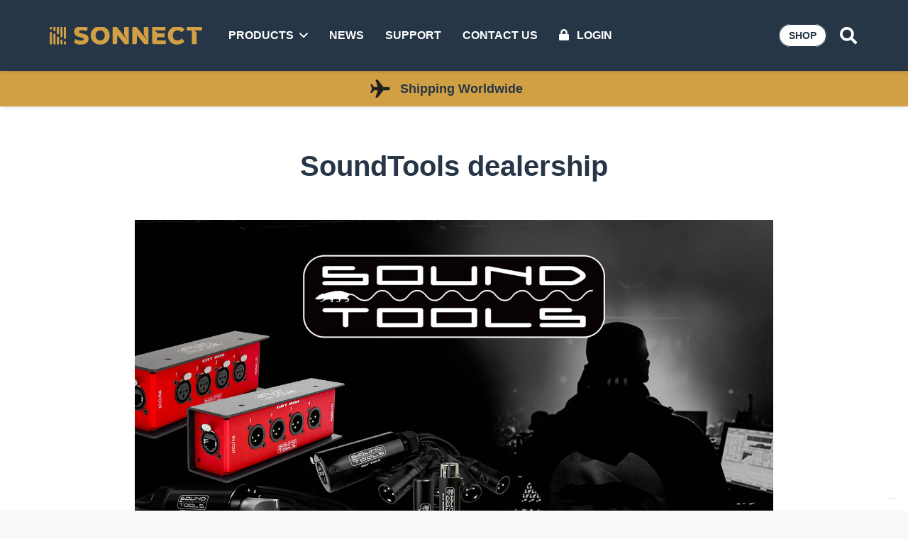

--- FILE ---
content_type: text/html; charset=UTF-8
request_url: https://sonnect.com/soundtools-dealership/
body_size: 25288
content:
<!DOCTYPE HTML><html lang="en-US"><head><meta charset="UTF-8"> <script type="text/javascript" class="_iub_cs_skip">var _iub=_iub||{};_iub.csConfiguration=_iub.csConfiguration||{};_iub.csConfiguration.siteId="3116757";_iub.csConfiguration.cookiePolicyId="76336182";</script> <script class="_iub_cs_skip" src="https://cs.iubenda.com/sync/3116757.js"></script> <meta name='robots' content='index, follow, max-image-preview:large, max-snippet:-1, max-video-preview:-1' /><link media="all" href="https://sonnect.com/wp-content/cache/autoptimize/css/autoptimize_e7af85e125cea600e0017089b41c33c1.css" rel="stylesheet"><title>SoundTools dealership - Sonnect</title><link rel="canonical" href="https://sonnect.com/soundtools-dealership/" /><meta property="og:locale" content="en_US" /><meta property="og:type" content="article" /><meta property="og:title" content="SoundTools dealership - Sonnect" /><meta property="og:description" content="We are pleased to announce that, starting in March 2023, Sonnect will be the official Italian dealer of SoundTools products. “I love how SoundTools’ beautifully designed products streamline sound engineers’ daily tasks. As creator of the Sound Bullet and someone who still works gigs, I know firsthand how these products can streamline the most time-consuming..." /><meta property="og:url" content="https://sonnect.com/soundtools-dealership/" /><meta property="og:site_name" content="Sonnect" /><meta property="article:publisher" content="https://www.facebook.com/sonnect" /><meta property="article:published_time" content="2023-03-10T16:38:21+00:00" /><meta property="article:modified_time" content="2023-05-11T20:21:46+00:00" /><meta property="og:image" content="https://sonnect.com/wp-content/uploads/2023/03/article_image.jpg" /><meta property="og:image:width" content="1440" /><meta property="og:image:height" content="810" /><meta property="og:image:type" content="image/jpeg" /><meta name="author" content="Sonnect" /><meta name="twitter:card" content="summary_large_image" /><meta name="twitter:label1" content="Written by" /><meta name="twitter:data1" content="Sonnect" /><meta name="twitter:label2" content="Est. reading time" /><meta name="twitter:data2" content="2 minutes" /> <script type="application/ld+json" class="yoast-schema-graph">{"@context":"https://schema.org","@graph":[{"@type":"Article","@id":"https://sonnect.com/soundtools-dealership/#article","isPartOf":{"@id":"https://sonnect.com/soundtools-dealership/"},"author":{"name":"Sonnect","@id":"https://sonnect.com/#/schema/person/185565a12030cd2a117888665ec405db"},"headline":"SoundTools dealership","datePublished":"2023-03-10T16:38:21+00:00","dateModified":"2023-05-11T20:21:46+00:00","mainEntityOfPage":{"@id":"https://sonnect.com/soundtools-dealership/"},"wordCount":167,"publisher":{"@id":"https://sonnect.com/#organization"},"image":{"@id":"https://sonnect.com/soundtools-dealership/#primaryimage"},"thumbnailUrl":"https://sonnect.com/wp-content/uploads/2023/03/article_image.jpg","inLanguage":"en-US"},{"@type":"WebPage","@id":"https://sonnect.com/soundtools-dealership/","url":"https://sonnect.com/soundtools-dealership/","name":"SoundTools dealership - Sonnect","isPartOf":{"@id":"https://sonnect.com/#website"},"primaryImageOfPage":{"@id":"https://sonnect.com/soundtools-dealership/#primaryimage"},"image":{"@id":"https://sonnect.com/soundtools-dealership/#primaryimage"},"thumbnailUrl":"https://sonnect.com/wp-content/uploads/2023/03/article_image.jpg","datePublished":"2023-03-10T16:38:21+00:00","dateModified":"2023-05-11T20:21:46+00:00","breadcrumb":{"@id":"https://sonnect.com/soundtools-dealership/#breadcrumb"},"inLanguage":"en-US","potentialAction":[{"@type":"ReadAction","target":["https://sonnect.com/soundtools-dealership/"]}]},{"@type":"ImageObject","inLanguage":"en-US","@id":"https://sonnect.com/soundtools-dealership/#primaryimage","url":"https://sonnect.com/wp-content/uploads/2023/03/article_image.jpg","contentUrl":"https://sonnect.com/wp-content/uploads/2023/03/article_image.jpg","width":1440,"height":810},{"@type":"BreadcrumbList","@id":"https://sonnect.com/soundtools-dealership/#breadcrumb","itemListElement":[{"@type":"ListItem","position":1,"name":"Home","item":"https://sonnect.com/"},{"@type":"ListItem","position":2,"name":"News","item":"https://sonnect.com/news/"},{"@type":"ListItem","position":3,"name":"SoundTools dealership"}]},{"@type":"WebSite","@id":"https://sonnect.com/#website","url":"https://sonnect.com/","name":"Sonnect","description":"Portable tools for audio engineers","publisher":{"@id":"https://sonnect.com/#organization"},"potentialAction":[{"@type":"SearchAction","target":{"@type":"EntryPoint","urlTemplate":"https://sonnect.com/?s={search_term_string}"},"query-input":{"@type":"PropertyValueSpecification","valueRequired":true,"valueName":"search_term_string"}}],"inLanguage":"en-US"},{"@type":"Organization","@id":"https://sonnect.com/#organization","name":"Sonnect","url":"https://sonnect.com/","logo":{"@type":"ImageObject","inLanguage":"en-US","@id":"https://sonnect.com/#/schema/logo/image/","url":"","contentUrl":"","caption":"Sonnect"},"image":{"@id":"https://sonnect.com/#/schema/logo/image/"},"sameAs":["https://www.facebook.com/sonnect","https://www.linkedin.com/company/sonnect","https://www.instagram.com/sonnect","https://www.youtube.com/c/Sonnect"]},{"@type":"Person","@id":"https://sonnect.com/#/schema/person/185565a12030cd2a117888665ec405db","name":"Sonnect","sameAs":["http://sonnect.com"],"url":"https://sonnect.com/author/sonnect/"}]}</script> <link rel='dns-prefetch' href='//cdn.iubenda.com' /><link rel='dns-prefetch' href='//widget.trustpilot.com' /><link rel='dns-prefetch' href='//www.googletagmanager.com' /><link rel="alternate" type="application/rss+xml" title="Sonnect &raquo; Feed" href="https://sonnect.com/feed/" /><link rel="alternate" title="oEmbed (JSON)" type="application/json+oembed" href="https://sonnect.com/wp-json/oembed/1.0/embed?url=https%3A%2F%2Fsonnect.com%2Fsoundtools-dealership%2F" /><link rel="alternate" title="oEmbed (XML)" type="text/xml+oembed" href="https://sonnect.com/wp-json/oembed/1.0/embed?url=https%3A%2F%2Fsonnect.com%2Fsoundtools-dealership%2F&#038;format=xml" /><meta name="viewport" content="width=device-width, initial-scale=1"><link rel="preload" href="https://sonnect.com/wp-content/uploads/2024/12/WallmanLoveBold.woff2" as="font" type="font/woff2" crossorigin><style id='wp-img-auto-sizes-contain-inline-css'>img:is([sizes=auto i],[sizes^="auto," i]){contain-intrinsic-size:3000px 1500px}</style><style id='woocommerce-multi-currency-inline-css'>.woocommerce-multi-currency .wmc-list-currencies .wmc-currency.wmc-active{background:#f78080 !important}.woocommerce-multi-currency .wmc-list-currencies .wmc-currency:hover{background:#f78080 !important}.woocommerce-multi-currency .wmc-list-currencies .wmc-currency,.woocommerce-multi-currency .wmc-title,.woocommerce-multi-currency.wmc-price-switcher a{background:#212121 !important}.woocommerce-multi-currency .wmc-title,.woocommerce-multi-currency .wmc-list-currencies .wmc-currency span,.woocommerce-multi-currency .wmc-list-currencies .wmc-currency a,.woocommerce-multi-currency.wmc-price-switcher a{color:#fff !important}@media screen and (min-width:769px){.woocommerce-multi-currency.wmc-sidebar{top:50% !important}}.woocommerce-multi-currency.wmc-sidebar .wmc-list-currencies .wmc-sidebar-open{background-color:#99999900;color:#ccc}.woocommerce-multi-currency.wmc-shortcode .wmc-currency{background-color:#fff;color:#212121}.woocommerce-multi-currency.wmc-shortcode .wmc-currency.wmc-active,.woocommerce-multi-currency.wmc-shortcode .wmc-current-currency{background-color:#fff;color:#212121}.woocommerce-multi-currency.wmc-shortcode.vertical-currency-symbols-circle:not(.wmc-currency-trigger-click) .wmc-currency-wrapper:hover .wmc-sub-currency,.woocommerce-multi-currency.wmc-shortcode.vertical-currency-symbols-circle.wmc-currency-trigger-click .wmc-sub-currency{animation:height_slide .1s}@keyframes height_slide{0%{height:0}100%{height:100%}}</style><style id='wp-emoji-styles-inline-css'>img.wp-smiley,img.emoji{display:inline !important;border:none !important;box-shadow:none !important;height:1em !important;width:1em !important;margin:0 .07em !important;vertical-align:-.1em !important;background:0 0 !important;padding:0 !important}</style><style id='woocommerce-inline-inline-css'>.woocommerce form .form-row .required{visibility:visible}</style><style id='wpdreams-asl-basic-inline-css'>div[id*=ajaxsearchlitesettings].searchsettings .asl_option_inner label{font-size:0px !important;color:rgba(0,0,0,0)}div[id*=ajaxsearchlitesettings].searchsettings .asl_option_inner label:after{font-size:11px !important;position:absolute;top:0;left:0;z-index:1}.asl_w_container{width:100%;margin:0;min-width:200px}div[id*=ajaxsearchlite].asl_m{width:100%}div[id*=ajaxsearchliteres].wpdreams_asl_results div.resdrg span.highlighted{font-weight:700;color:rgba(217,49,43,1);background-color:rgba(238,238,238,1)}div[id*=ajaxsearchliteres].wpdreams_asl_results .results img.asl_image{width:70px;height:70px;object-fit:cover}div[id*=ajaxsearchlite].asl_r .results{max-height:none}div[id*=ajaxsearchlite].asl_r{position:absolute}.asl_w,.asl_w *{font-family:inherit !important}.asl_m input[type=search]::placeholder{font-family:inherit !important}.asl_m input[type=search]::-webkit-input-placeholder{font-family:inherit !important}.asl_m input[type=search]::-moz-placeholder{font-family:inherit !important}.asl_m input[type=search]:-ms-input-placeholder{font-family:inherit !important}div.asl_r.asl_w.vertical .results .item:after{display:block;position:absolute;bottom:0;content:'';height:1px;width:100%;background:#d8d8d8}div.asl_r.asl_w.vertical .results .item.asl_last_item:after{display:none}div.asl_m{z-index:0}</style><link rel='stylesheet' id='us-theme-css' href='https://sonnect.com/wp-content/cache/autoptimize/css/autoptimize_single_e2ee44a75e916f241df1c09b4d843e6d.css?ver=abc79f96' media='all' /> <script src="https://sonnect.com/wp-includes/js/jquery/jquery.min.js?ver=3.7.1" id="jquery-core-js"></script> <script  type="text/javascript" class=" _iub_cs_skip" id="iubenda-head-inline-scripts-0">var _iub=_iub||[];_iub.csConfiguration={"floatingPreferencesButtonDisplay":"bottom-right","lang":"en","siteId":"3116757","cookiePolicyId":"76336182","whitelabel":false,"banner":{"closeButtonDisplay":false,"listPurposes":true,"explicitWithdrawal":true,"rejectButtonDisplay":true,"acceptButtonDisplay":true,"customizeButtonDisplay":true,"position":"float-bottom-left","style":"dark"},"perPurposeConsent":true,"googleAdditionalConsentMode":true};</script> <script  type="text/javascript" charset="UTF-8" async="" class=" _iub_cs_skip" src="//cdn.iubenda.com/cs/iubenda_cs.js?ver=3.12.5" id="iubenda-head-scripts-0-js"></script> <script id="woocommerce-multi-currency-js-extra">var wooMultiCurrencyParams={"enableCacheCompatible":"0","ajaxUrl":"https://sonnect.com/wp-admin/admin-ajax.php","nonce":"062e5b4d8f","switchByJS":"0","woo_subscription":"","extra_params":[],"current_currency":"EUR","currencyByPaymentImmediately":"","click_to_expand_currencies_bar":"","filter_price_meta_query":"","filter_price_tax_query":"","filter_price_search_query":"","filter_price_query_vars":""};</script> <script id="tp-js-js-extra">var trustpilot_settings={"key":"iNH98D1hTonH6CWU","TrustpilotScriptUrl":"https://invitejs.trustpilot.com/tp.min.js","IntegrationAppUrl":"//ecommscript-integrationapp.trustpilot.com","PreviewScriptUrl":"//ecommplugins-scripts.trustpilot.com/v2.1/js/preview.min.js","PreviewCssUrl":"//ecommplugins-scripts.trustpilot.com/v2.1/css/preview.min.css","PreviewWPCssUrl":"//ecommplugins-scripts.trustpilot.com/v2.1/css/preview_wp.css","WidgetScriptUrl":"//widget.trustpilot.com/bootstrap/v5/tp.widget.bootstrap.min.js"};</script> <script src="//widget.trustpilot.com/bootstrap/v5/tp.widget.bootstrap.min.js?ver=1.0&#039; async=&#039;async" id="widget-bootstrap-js"></script> <script id="trustbox-js-extra">var trustbox_settings={"page":null,"sku":null,"name":null};var trustpilot_trustbox_settings={"trustboxes":[{"enabled":"enabled","snippet":"[base64]","customizations":"[base64]","defaults":"[base64]","page":"product","position":"after","corner":"top: #{Y}px; left: #{X}px;","paddingx":"0","paddingy":"28","zindex":"1000","clear":"both","xpaths":"[base64]","sku":"TRUSTPILOT_SKU_VALUE_2862,SB-USBCKITVIEW","name":"USB-C upgrade kit","widgetName":"Micro Review Count","repeatable":false,"uuid":"30abe935-41d2-a1c0-4be0-0969448bc12e","error":null,"repeatXpath":{"xpathById":{"prefix":"","suffix":""},"xpathFromRoot":{"prefix":"","suffix":""}},"width":"100%","height":"60px","locale":"en-US","theme":"light"}]};</script> <script id="wc-add-to-cart-js-extra">var wc_add_to_cart_params={"ajax_url":"/wp-admin/admin-ajax.php","wc_ajax_url":"/?wc-ajax=%%endpoint%%","i18n_view_cart":"View cart","cart_url":"https://sonnect.com/cart/","is_cart":"","cart_redirect_after_add":"no"};</script> <script id="wooconnector-shipping_address-js-extra">var wcnn_shipping_address_params={"ajax_url":"/wp-admin/admin-ajax.php"};</script> <script id="wooconnector-order-copy-js-extra">var wcnn_order_copy_params={"ajax_url":"/wp-admin/admin-ajax.php","i18n_view_cart":"View Cart","cart_url":"https://sonnect.com/cart/","is_cart":"","cart_redirect_after_add":""};</script> <script id="wooconnector-order-note-js-extra">var prefix_vars={"ajaxurl":"https://sonnect.com/wp-admin/admin-ajax.php"};</script> <script id="wt-smart-coupon-for-woo-js-extra">var WTSmartCouponOBJ={"ajaxurl":"https://sonnect.com/wp-admin/admin-ajax.php","wc_ajax_url":"https://sonnect.com/?wc-ajax=","nonces":{"public":"77324e5178","apply_coupon":"2faaca19cc"},"labels":{"please_wait":"Please wait...","choose_variation":"Please choose a variation","error":"Error !!!"},"shipping_method":[],"payment_method":"","is_cart":""};</script> 
 <script src="https://www.googletagmanager.com/gtag/js?id=GT-MQR7Z72" id="google_gtagjs-js" async></script> <script id="google_gtagjs-js-after">window.dataLayer=window.dataLayer||[];function gtag(){dataLayer.push(arguments);}
gtag("set","linker",{"domains":["sonnect.com"]});gtag("js",new Date());gtag("set","developer_id.dZTNiMT",true);gtag("config","GT-MQR7Z72");window._googlesitekit=window._googlesitekit||{};window._googlesitekit.throttledEvents=[];window._googlesitekit.gtagEvent=(name,data)=>{var key=JSON.stringify({name,data});if(!!window._googlesitekit.throttledEvents[key]){return;}window._googlesitekit.throttledEvents[key]=true;setTimeout(()=>{delete window._googlesitekit.throttledEvents[key];},5);gtag("event",name,{...data,event_source:"site-kit"});};</script> <script id="woocommerce-multi-currency-switcher-js-extra">var _woocommerce_multi_currency_params={"use_session":"session","do_not_reload_page":"","ajax_url":"https://sonnect.com/wp-admin/admin-ajax.php","posts_submit":"0","switch_by_js":"","switch_container":"0"};</script> <script></script><link rel="https://api.w.org/" href="https://sonnect.com/wp-json/" /><link rel="alternate" title="JSON" type="application/json" href="https://sonnect.com/wp-json/wp/v2/posts/1204" /><link rel="EditURI" type="application/rsd+xml" title="RSD" href="https://sonnect.com/xmlrpc.php?rsd" /><meta name="generator" content="WordPress 6.9" /><meta name="generator" content="WooCommerce 10.4.3" /><link rel='shortlink' href='https://sonnect.com/?p=1204' /><meta name="generator" content="Site Kit by Google 1.170.0" /> <script>(function(w,d,s,l,i){w[l]=w[l]||[];w[l].push({'gtm.start':new Date().getTime(),event:'gtm.js'});var f=d.getElementsByTagName(s)[0],j=d.createElement(s),dl=l!='dataLayer'?'&l='+l:'';j.async=true;j.src='https://www.googletagmanager.com/gtm.js?id='+i+dl;f.parentNode.insertBefore(j,f);})(window,document,'script','dataLayer','GTM-P9PGXLX');</script> <style></style><style>#use_english_field,#turkey_field,#extra_eu_field,#extra_uk_field,#tis_thailand_field,#usa_alert_field{display:none}</style><meta name="google-site-verification" content="r3OkR5hYyrw-fOr53N6dN1Ub2uYBYrngY_Djh1DLer8" /><meta name="generator" content="speculation-rules 1.6.0"> <script id="us_add_no_touch">if(!/Android|webOS|iPhone|iPad|iPod|BlackBerry|IEMobile|Opera Mini/i.test(navigator.userAgent)){document.documentElement.classList.add("no-touch");}</script> <script id="us_color_scheme_switch_class">if(document.cookie.includes("us_color_scheme_switch_is_on=true")){document.documentElement.classList.add("us-color-scheme-on");}</script> <noscript><style>.woocommerce-product-gallery{opacity:1 !important}</style></noscript><meta name="generator" content="Powered by WPBakery Page Builder - drag and drop page builder for WordPress."/><style class="wpcode-css-snippet">@keyframes slideDownFade{0%{opacity:1;transform:translateY(-40px)}100%{opacity:1;transform:translateY(0)}}.at_bottom{opacity:0;animation:slideDownFade .8s ease-out forwards}.at_middle{position:relative;z-index:10}</style><link rel="icon" href="https://sonnect.com/wp-content/uploads/2023/07/Sonnect_favicon.svg" sizes="32x32" /><link rel="icon" href="https://sonnect.com/wp-content/uploads/2023/07/Sonnect_favicon.svg" sizes="192x192" /><link rel="apple-touch-icon" href="https://sonnect.com/wp-content/uploads/2023/07/Sonnect_favicon.svg" /><meta name="msapplication-TileImage" content="https://sonnect.com/wp-content/uploads/2023/07/Sonnect_favicon.svg" /> <noscript><style>.wpb_animate_when_almost_visible{opacity:1}</style></noscript>  <script async src="https://www.googletagmanager.com/gtag/js?id=AW-17745119119"></script> <script>window.dataLayer=window.dataLayer||[];function gtag(){dataLayer.push(arguments);}
gtag('consent','default',{analytics_storage:'denied',ad_storage:'denied',ad_user_data:'denied',ad_personalization:'denied',region:['AT','BE','BG','HR','CY','CZ','DK','EE','FI','FR','DE','GR','HU','IS','IE','IT','LV','LI','LT','LU','MT','NL','NO','PL','PT','RO','SK','SI','ES','SE','GB','CH'],wait_for_update:500,});gtag('js',new Date());gtag('set','developer_id.dOGY3NW',true);gtag("config","AW-17745119119",{"groups":"GLA","send_page_view":false});</script> <style id="us-icon-fonts">@font-face{font-display:swap;font-style:normal;font-family:"fontawesome";font-weight:900;src:url("//sonnect.com/wp-content/themes/Impreza/fonts/fa-solid-900.woff2?ver=8.42") format("woff2")}.fas{font-family:"fontawesome";font-weight:900}@font-face{font-display:swap;font-style:normal;font-family:"fontawesome";font-weight:400;src:url("//sonnect.com/wp-content/themes/Impreza/fonts/fa-regular-400.woff2?ver=8.42") format("woff2")}.far{font-family:"fontawesome";font-weight:400}@font-face{font-display:swap;font-style:normal;font-family:"fontawesome";font-weight:300;src:url("//sonnect.com/wp-content/themes/Impreza/fonts/fa-light-300.woff2?ver=8.42") format("woff2")}.fal{font-family:"fontawesome";font-weight:300}@font-face{font-display:swap;font-style:normal;font-family:"Font Awesome 5 Duotone";font-weight:900;src:url("//sonnect.com/wp-content/themes/Impreza/fonts/fa-duotone-900.woff2?ver=8.42") format("woff2")}.fad{font-family:"Font Awesome 5 Duotone";font-weight:900}.fad{position:relative}.fad:before{position:absolute}.fad:after{opacity:.4}@font-face{font-display:swap;font-style:normal;font-family:"Font Awesome 5 Brands";font-weight:400;src:url("//sonnect.com/wp-content/themes/Impreza/fonts/fa-brands-400.woff2?ver=8.42") format("woff2")}.fab{font-family:"Font Awesome 5 Brands";font-weight:400}@font-face{font-display:block;font-style:normal;font-family:"Material Icons";font-weight:400;src:url("//sonnect.com/wp-content/themes/Impreza/fonts/material-icons.woff2?ver=8.42") format("woff2")}.material-icons{font-family:"Material Icons";font-weight:400}</style><style id="us-current-header-css">.l-subheader.at_middle,.l-subheader.at_middle .w-dropdown-list,.l-subheader.at_middle .type_mobile .w-nav-list.level_1{background:var(--color-header-middle-bg);color:var(--color-header-middle-text)}.no-touch .l-subheader.at_middle a:hover,.no-touch .l-header.bg_transparent .l-subheader.at_middle .w-dropdown.opened a:hover{color:var(--color-header-middle-text-hover)}.l-header.bg_transparent:not(.sticky) .l-subheader.at_middle{background:var(--color-header-transparent-bg);color:var(--color-header-transparent-text)}.no-touch .l-header.bg_transparent:not(.sticky) .at_middle .w-cart-link:hover,.no-touch .l-header.bg_transparent:not(.sticky) .at_middle .w-text a:hover,.no-touch .l-header.bg_transparent:not(.sticky) .at_middle .w-html a:hover,.no-touch .l-header.bg_transparent:not(.sticky) .at_middle .w-nav>a:hover,.no-touch .l-header.bg_transparent:not(.sticky) .at_middle .w-menu a:hover,.no-touch .l-header.bg_transparent:not(.sticky) .at_middle .w-search>a:hover,.no-touch .l-header.bg_transparent:not(.sticky) .at_middle .w-socials.shape_none.color_text a:hover,.no-touch .l-header.bg_transparent:not(.sticky) .at_middle .w-socials.shape_none.color_link a:hover,.no-touch .l-header.bg_transparent:not(.sticky) .at_middle .w-dropdown a:hover,.no-touch .l-header.bg_transparent:not(.sticky) .at_middle .type_desktop .menu-item.level_1.opened>a,.no-touch .l-header.bg_transparent:not(.sticky) .at_middle .type_desktop .menu-item.level_1:hover>a{color:var(--color-header-transparent-text-hover)}.l-subheader.at_bottom,.l-subheader.at_bottom .w-dropdown-list,.l-subheader.at_bottom .type_mobile .w-nav-list.level_1{background:var(--color-header-top-bg);color:var(--color-header-middle-bg)}.no-touch .l-subheader.at_bottom a:hover,.no-touch .l-header.bg_transparent .l-subheader.at_bottom .w-dropdown.opened a:hover{color:var(--color-header-middle-text)}.l-header.bg_transparent:not(.sticky) .l-subheader.at_bottom{background:var(--color-header-transparent-bg);color:var(--color-header-transparent-text)}.no-touch .l-header.bg_transparent:not(.sticky) .at_bottom .w-cart-link:hover,.no-touch .l-header.bg_transparent:not(.sticky) .at_bottom .w-text a:hover,.no-touch .l-header.bg_transparent:not(.sticky) .at_bottom .w-html a:hover,.no-touch .l-header.bg_transparent:not(.sticky) .at_bottom .w-nav>a:hover,.no-touch .l-header.bg_transparent:not(.sticky) .at_bottom .w-menu a:hover,.no-touch .l-header.bg_transparent:not(.sticky) .at_bottom .w-search>a:hover,.no-touch .l-header.bg_transparent:not(.sticky) .at_bottom .w-socials.shape_none.color_text a:hover,.no-touch .l-header.bg_transparent:not(.sticky) .at_bottom .w-socials.shape_none.color_link a:hover,.no-touch .l-header.bg_transparent:not(.sticky) .at_bottom .w-dropdown a:hover,.no-touch .l-header.bg_transparent:not(.sticky) .at_bottom .type_desktop .menu-item.level_1.opened>a,.no-touch .l-header.bg_transparent:not(.sticky) .at_bottom .type_desktop .menu-item.level_1:hover>a{color:var(--color-header-transparent-text-hover)}.header_ver .l-header{background:var(--color-header-middle-bg);color:var(--color-header-middle-text)}@media (min-width:1501px){.hidden_for_default{display:none!important}.l-subheader.at_top{display:none}.l-header{position:relative;z-index:111}.l-subheader{margin:0 auto}.l-subheader.width_full{padding-left:1.5rem;padding-right:1.5rem}.l-subheader-h{display:flex;align-items:center;position:relative;margin:0 auto;max-width:var(--site-content-width,1200px);height:inherit}.w-header-show{display:none}.l-header.pos_fixed{position:fixed;left:var(--site-outline-width,0);right:var(--site-outline-width,0)}.l-header.pos_fixed:not(.notransition) .l-subheader{transition-property:transform,background,box-shadow,line-height,height,visibility;transition-duration:.3s;transition-timing-function:cubic-bezier(.78,.13,.15,.86)}.headerinpos_bottom.sticky_first_section .l-header.pos_fixed{position:fixed!important}.header_hor .l-header.sticky_auto_hide{transition:margin .3s cubic-bezier(.78,.13,.15,.86) .1s}.header_hor .l-header.sticky_auto_hide.down{margin-top:calc(-1.1 * var(--header-sticky-height,0px) )}.l-header.bg_transparent:not(.sticky) .l-subheader{box-shadow:none!important;background:0 0}.l-header.bg_transparent~.l-main .l-section.width_full.height_auto:first-of-type>.l-section-h{padding-top:0!important;padding-bottom:0!important}.l-header.pos_static.bg_transparent{position:absolute;left:var(--site-outline-width,0);right:var(--site-outline-width,0)}.l-subheader.width_full .l-subheader-h{max-width:none!important}.l-header.shadow_thin .l-subheader.at_middle,.l-header.shadow_thin .l-subheader.at_bottom{box-shadow:0 1px 0 rgba(0,0,0,.08)}.l-header.shadow_wide .l-subheader.at_middle,.l-header.shadow_wide .l-subheader.at_bottom{box-shadow:0 3px 5px -1px rgba(0,0,0,.1),0 2px 1px -1px rgba(0,0,0,.05)}.header_hor .l-subheader-cell>.w-cart{margin-left:0;margin-right:0}:root{--header-height:150px;--header-sticky-height:110px}.l-header:before{content:'150'}.l-header.sticky:before{content:'110'}.l-subheader.at_top{line-height:40px;height:40px;overflow:visible;visibility:visible}.l-header.sticky .l-subheader.at_top{line-height:40px;height:40px;overflow:visible;visibility:visible}.l-subheader.at_middle{line-height:100px;height:100px;overflow:visible;visibility:visible}.l-header.sticky .l-subheader.at_middle{line-height:60px;height:60px;overflow:visible;visibility:visible}.l-subheader.at_bottom{line-height:50px;height:50px;overflow:visible;visibility:visible}.l-header.sticky .l-subheader.at_bottom{line-height:50px;height:50px;overflow:visible;visibility:visible}.headerinpos_above .l-header.pos_fixed{overflow:hidden;transition:transform .3s;transform:translate3d(0,-100%,0)}.headerinpos_above .l-header.pos_fixed.sticky{overflow:visible;transform:none}.headerinpos_above .l-header.pos_fixed~.l-section>.l-section-h,.headerinpos_above .l-header.pos_fixed~.l-main .l-section:first-of-type>.l-section-h{padding-top:0!important}.headerinpos_below .l-header.pos_fixed:not(.sticky){position:absolute;top:100%}.headerinpos_below .l-header.pos_fixed~.l-main>.l-section:first-of-type>.l-section-h{padding-top:0!important}.headerinpos_below .l-header.pos_fixed~.l-main .l-section.full_height:nth-of-type(2){min-height:100vh}.headerinpos_below .l-header.pos_fixed~.l-main>.l-section:nth-of-type(2)>.l-section-h{padding-top:var(--header-height)}.headerinpos_bottom .l-header.pos_fixed:not(.sticky){position:absolute;top:100vh}.headerinpos_bottom .l-header.pos_fixed~.l-main>.l-section:first-of-type>.l-section-h{padding-top:0!important}.headerinpos_bottom .l-header.pos_fixed~.l-main>.l-section:first-of-type>.l-section-h{padding-bottom:var(--header-height)}.headerinpos_bottom .l-header.pos_fixed.bg_transparent~.l-main .l-section.valign_center:not(.height_auto):first-of-type>.l-section-h{top:calc( var(--header-height) / 2 )}.headerinpos_bottom .l-header.pos_fixed:not(.sticky) .w-cart.layout_dropdown .w-cart-content,.headerinpos_bottom .l-header.pos_fixed:not(.sticky) .w-nav.type_desktop .w-nav-list.level_2{bottom:100%;transform-origin:0 100%}.headerinpos_bottom .l-header.pos_fixed:not(.sticky) .w-nav.type_mobile.m_layout_dropdown .w-nav-list.level_1{top:auto;bottom:100%;box-shadow:var(--box-shadow-up)}.headerinpos_bottom .l-header.pos_fixed:not(.sticky) .w-nav.type_desktop .w-nav-list.level_3,.headerinpos_bottom .l-header.pos_fixed:not(.sticky) .w-nav.type_desktop .w-nav-list.level_4{top:auto;bottom:0;transform-origin:0 100%}.headerinpos_bottom .l-header.pos_fixed:not(.sticky) .w-dropdown-list{top:auto;bottom:-.4em;padding-top:.4em;padding-bottom:2.4em}.admin-bar .l-header.pos_static.bg_solid~.l-main .l-section.full_height:first-of-type{min-height:calc( 100vh - var(--header-height) - 32px )}.admin-bar .l-header.pos_fixed:not(.sticky_auto_hide)~.l-main .l-section.full_height:not(:first-of-type){min-height:calc( 100vh - var(--header-sticky-height) - 32px )}.admin-bar.headerinpos_below .l-header.pos_fixed~.l-main .l-section.full_height:nth-of-type(2){min-height:calc(100vh - 32px)}}@media (min-width:1025px) and (max-width:1500px){.hidden_for_laptops{display:none!important}.l-subheader.at_top{display:none}.l-header{position:relative;z-index:111}.l-subheader{margin:0 auto}.l-subheader.width_full{padding-left:1.5rem;padding-right:1.5rem}.l-subheader-h{display:flex;align-items:center;position:relative;margin:0 auto;max-width:var(--site-content-width,1200px);height:inherit}.w-header-show{display:none}.l-header.pos_fixed{position:fixed;left:var(--site-outline-width,0);right:var(--site-outline-width,0)}.l-header.pos_fixed:not(.notransition) .l-subheader{transition-property:transform,background,box-shadow,line-height,height,visibility;transition-duration:.3s;transition-timing-function:cubic-bezier(.78,.13,.15,.86)}.headerinpos_bottom.sticky_first_section .l-header.pos_fixed{position:fixed!important}.header_hor .l-header.sticky_auto_hide{transition:margin .3s cubic-bezier(.78,.13,.15,.86) .1s}.header_hor .l-header.sticky_auto_hide.down{margin-top:calc(-1.1 * var(--header-sticky-height,0px) )}.l-header.bg_transparent:not(.sticky) .l-subheader{box-shadow:none!important;background:0 0}.l-header.bg_transparent~.l-main .l-section.width_full.height_auto:first-of-type>.l-section-h{padding-top:0!important;padding-bottom:0!important}.l-header.pos_static.bg_transparent{position:absolute;left:var(--site-outline-width,0);right:var(--site-outline-width,0)}.l-subheader.width_full .l-subheader-h{max-width:none!important}.l-header.shadow_thin .l-subheader.at_middle,.l-header.shadow_thin .l-subheader.at_bottom{box-shadow:0 1px 0 rgba(0,0,0,.08)}.l-header.shadow_wide .l-subheader.at_middle,.l-header.shadow_wide .l-subheader.at_bottom{box-shadow:0 3px 5px -1px rgba(0,0,0,.1),0 2px 1px -1px rgba(0,0,0,.05)}.header_hor .l-subheader-cell>.w-cart{margin-left:0;margin-right:0}:root{--header-height:150px;--header-sticky-height:110px}.l-header:before{content:'150'}.l-header.sticky:before{content:'110'}.l-subheader.at_top{line-height:40px;height:40px;overflow:visible;visibility:visible}.l-header.sticky .l-subheader.at_top{line-height:40px;height:40px;overflow:visible;visibility:visible}.l-subheader.at_middle{line-height:100px;height:100px;overflow:visible;visibility:visible}.l-header.sticky .l-subheader.at_middle{line-height:60px;height:60px;overflow:visible;visibility:visible}.l-subheader.at_bottom{line-height:50px;height:50px;overflow:visible;visibility:visible}.l-header.sticky .l-subheader.at_bottom{line-height:50px;height:50px;overflow:visible;visibility:visible}.headerinpos_above .l-header.pos_fixed{overflow:hidden;transition:transform .3s;transform:translate3d(0,-100%,0)}.headerinpos_above .l-header.pos_fixed.sticky{overflow:visible;transform:none}.headerinpos_above .l-header.pos_fixed~.l-section>.l-section-h,.headerinpos_above .l-header.pos_fixed~.l-main .l-section:first-of-type>.l-section-h{padding-top:0!important}.headerinpos_below .l-header.pos_fixed:not(.sticky){position:absolute;top:100%}.headerinpos_below .l-header.pos_fixed~.l-main>.l-section:first-of-type>.l-section-h{padding-top:0!important}.headerinpos_below .l-header.pos_fixed~.l-main .l-section.full_height:nth-of-type(2){min-height:100vh}.headerinpos_below .l-header.pos_fixed~.l-main>.l-section:nth-of-type(2)>.l-section-h{padding-top:var(--header-height)}.headerinpos_bottom .l-header.pos_fixed:not(.sticky){position:absolute;top:100vh}.headerinpos_bottom .l-header.pos_fixed~.l-main>.l-section:first-of-type>.l-section-h{padding-top:0!important}.headerinpos_bottom .l-header.pos_fixed~.l-main>.l-section:first-of-type>.l-section-h{padding-bottom:var(--header-height)}.headerinpos_bottom .l-header.pos_fixed.bg_transparent~.l-main .l-section.valign_center:not(.height_auto):first-of-type>.l-section-h{top:calc( var(--header-height) / 2 )}.headerinpos_bottom .l-header.pos_fixed:not(.sticky) .w-cart.layout_dropdown .w-cart-content,.headerinpos_bottom .l-header.pos_fixed:not(.sticky) .w-nav.type_desktop .w-nav-list.level_2{bottom:100%;transform-origin:0 100%}.headerinpos_bottom .l-header.pos_fixed:not(.sticky) .w-nav.type_mobile.m_layout_dropdown .w-nav-list.level_1{top:auto;bottom:100%;box-shadow:var(--box-shadow-up)}.headerinpos_bottom .l-header.pos_fixed:not(.sticky) .w-nav.type_desktop .w-nav-list.level_3,.headerinpos_bottom .l-header.pos_fixed:not(.sticky) .w-nav.type_desktop .w-nav-list.level_4{top:auto;bottom:0;transform-origin:0 100%}.headerinpos_bottom .l-header.pos_fixed:not(.sticky) .w-dropdown-list{top:auto;bottom:-.4em;padding-top:.4em;padding-bottom:2.4em}.admin-bar .l-header.pos_static.bg_solid~.l-main .l-section.full_height:first-of-type{min-height:calc( 100vh - var(--header-height) - 32px )}.admin-bar .l-header.pos_fixed:not(.sticky_auto_hide)~.l-main .l-section.full_height:not(:first-of-type){min-height:calc( 100vh - var(--header-sticky-height) - 32px )}.admin-bar.headerinpos_below .l-header.pos_fixed~.l-main .l-section.full_height:nth-of-type(2){min-height:calc(100vh - 32px)}}@media (min-width:601px) and (max-width:1024px){.hidden_for_tablets{display:none!important}.l-subheader.at_top{display:none}.l-header{position:relative;z-index:111}.l-subheader{margin:0 auto}.l-subheader.width_full{padding-left:1.5rem;padding-right:1.5rem}.l-subheader-h{display:flex;align-items:center;position:relative;margin:0 auto;max-width:var(--site-content-width,1200px);height:inherit}.w-header-show{display:none}.l-header.pos_fixed{position:fixed;left:var(--site-outline-width,0);right:var(--site-outline-width,0)}.l-header.pos_fixed:not(.notransition) .l-subheader{transition-property:transform,background,box-shadow,line-height,height,visibility;transition-duration:.3s;transition-timing-function:cubic-bezier(.78,.13,.15,.86)}.headerinpos_bottom.sticky_first_section .l-header.pos_fixed{position:fixed!important}.header_hor .l-header.sticky_auto_hide{transition:margin .3s cubic-bezier(.78,.13,.15,.86) .1s}.header_hor .l-header.sticky_auto_hide.down{margin-top:calc(-1.1 * var(--header-sticky-height,0px) )}.l-header.bg_transparent:not(.sticky) .l-subheader{box-shadow:none!important;background:0 0}.l-header.bg_transparent~.l-main .l-section.width_full.height_auto:first-of-type>.l-section-h{padding-top:0!important;padding-bottom:0!important}.l-header.pos_static.bg_transparent{position:absolute;left:var(--site-outline-width,0);right:var(--site-outline-width,0)}.l-subheader.width_full .l-subheader-h{max-width:none!important}.l-header.shadow_thin .l-subheader.at_middle,.l-header.shadow_thin .l-subheader.at_bottom{box-shadow:0 1px 0 rgba(0,0,0,.08)}.l-header.shadow_wide .l-subheader.at_middle,.l-header.shadow_wide .l-subheader.at_bottom{box-shadow:0 3px 5px -1px rgba(0,0,0,.1),0 2px 1px -1px rgba(0,0,0,.05)}.header_hor .l-subheader-cell>.w-cart{margin-left:0;margin-right:0}:root{--header-height:130px;--header-sticky-height:110px}.l-header:before{content:'130'}.l-header.sticky:before{content:'110'}.l-subheader.at_top{line-height:40px;height:40px;overflow:visible;visibility:visible}.l-header.sticky .l-subheader.at_top{line-height:40px;height:40px;overflow:visible;visibility:visible}.l-subheader.at_middle{line-height:80px;height:80px;overflow:visible;visibility:visible}.l-header.sticky .l-subheader.at_middle{line-height:60px;height:60px;overflow:visible;visibility:visible}.l-subheader.at_bottom{line-height:50px;height:50px;overflow:visible;visibility:visible}.l-header.sticky .l-subheader.at_bottom{line-height:50px;height:50px;overflow:visible;visibility:visible}}@media (max-width:600px){.hidden_for_mobiles{display:none!important}.l-subheader.at_top{display:none}.l-header{position:relative;z-index:111}.l-subheader{margin:0 auto}.l-subheader.width_full{padding-left:1.5rem;padding-right:1.5rem}.l-subheader-h{display:flex;align-items:center;position:relative;margin:0 auto;max-width:var(--site-content-width,1200px);height:inherit}.w-header-show{display:none}.l-header.pos_fixed{position:fixed;left:var(--site-outline-width,0);right:var(--site-outline-width,0)}.l-header.pos_fixed:not(.notransition) .l-subheader{transition-property:transform,background,box-shadow,line-height,height,visibility;transition-duration:.3s;transition-timing-function:cubic-bezier(.78,.13,.15,.86)}.headerinpos_bottom.sticky_first_section .l-header.pos_fixed{position:fixed!important}.header_hor .l-header.sticky_auto_hide{transition:margin .3s cubic-bezier(.78,.13,.15,.86) .1s}.header_hor .l-header.sticky_auto_hide.down{margin-top:calc(-1.1 * var(--header-sticky-height,0px) )}.l-header.bg_transparent:not(.sticky) .l-subheader{box-shadow:none!important;background:0 0}.l-header.bg_transparent~.l-main .l-section.width_full.height_auto:first-of-type>.l-section-h{padding-top:0!important;padding-bottom:0!important}.l-header.pos_static.bg_transparent{position:absolute;left:var(--site-outline-width,0);right:var(--site-outline-width,0)}.l-subheader.width_full .l-subheader-h{max-width:none!important}.l-header.shadow_thin .l-subheader.at_middle,.l-header.shadow_thin .l-subheader.at_bottom{box-shadow:0 1px 0 rgba(0,0,0,.08)}.l-header.shadow_wide .l-subheader.at_middle,.l-header.shadow_wide .l-subheader.at_bottom{box-shadow:0 3px 5px -1px rgba(0,0,0,.1),0 2px 1px -1px rgba(0,0,0,.05)}.header_hor .l-subheader-cell>.w-cart{margin-left:0;margin-right:0}:root{--header-height:90px;--header-sticky-height:90px}.l-header:before{content:'90'}.l-header.sticky:before{content:'90'}.l-subheader.at_top{line-height:40px;height:40px;overflow:visible;visibility:visible}.l-header.sticky .l-subheader.at_top{line-height:40px;height:40px;overflow:visible;visibility:visible}.l-subheader.at_middle{line-height:50px;height:50px;overflow:visible;visibility:visible}.l-header.sticky .l-subheader.at_middle{line-height:50px;height:50px;overflow:visible;visibility:visible}.l-subheader.at_bottom{line-height:40px;height:40px;overflow:visible;visibility:visible}.l-header.sticky .l-subheader.at_bottom{line-height:40px;height:40px;overflow:visible;visibility:visible}}@media (min-width:1501px){.ush_image_1{height:30px!important}.l-header.sticky .ush_image_1{height:25px!important}}@media (min-width:1025px) and (max-width:1500px){.ush_image_1{height:25px!important}.l-header.sticky .ush_image_1{height:20px!important}}@media (min-width:601px) and (max-width:1024px){.ush_image_1{height:20px!important}.l-header.sticky .ush_image_1{height:15px!important}}@media (max-width:600px){.ush_image_1{height:15px!important}.l-header.sticky .ush_image_1{height:15px!important}}@media (min-width:1501px){.ush_image_2{height:35px!important}.l-header.sticky .ush_image_2{height:35px!important}}@media (min-width:1025px) and (max-width:1500px){.ush_image_2{height:30px!important}.l-header.sticky .ush_image_2{height:30px!important}}@media (min-width:601px) and (max-width:1024px){.ush_image_2{height:25px!important}.l-header.sticky .ush_image_2{height:25px!important}}@media (max-width:600px){.ush_image_2{height:20px!important}.l-header.sticky .ush_image_2{height:20px!important}}.header_hor .ush_menu_1.type_desktop .menu-item.level_1>a:not(.w-btn){padding-left:15px;padding-right:15px}.header_hor .ush_menu_1.type_desktop .menu-item.level_1>a.w-btn{margin-left:15px;margin-right:15px}.header_hor .ush_menu_1.type_desktop.align-edges>.w-nav-list.level_1{margin-left:-15px;margin-right:-15px}.header_ver .ush_menu_1.type_desktop .menu-item.level_1>a:not(.w-btn){padding-top:15px;padding-bottom:15px}.header_ver .ush_menu_1.type_desktop .menu-item.level_1>a.w-btn{margin-top:15px;margin-bottom:15px}.ush_menu_1.type_desktop .menu-item:not(.level_1){font-size:16px}.ush_menu_1.type_mobile .w-nav-anchor.level_1,.ush_menu_1.type_mobile .w-nav-anchor.level_1+.w-nav-arrow{font-size:1.1rem}.ush_menu_1.type_mobile .w-nav-anchor:not(.level_1),.ush_menu_1.type_mobile .w-nav-anchor:not(.level_1)+.w-nav-arrow{font-size:.9rem}@media (min-width:1501px){.ush_menu_1 .w-nav-icon{--icon-size:36px;--icon-size-int:36}}@media (min-width:1025px) and (max-width:1500px){.ush_menu_1 .w-nav-icon{--icon-size:32px;--icon-size-int:32}}@media (min-width:601px) and (max-width:1024px){.ush_menu_1 .w-nav-icon{--icon-size:28px;--icon-size-int:28}}@media (max-width:600px){.ush_menu_1 .w-nav-icon{--icon-size:24px;--icon-size-int:24}}@media screen and (max-width:899px){.w-nav.ush_menu_1>.w-nav-list.level_1{display:none}.ush_menu_1 .w-nav-control{display:flex}}.no-touch .ush_menu_1 .w-nav-item.level_1.opened>a:not(.w-btn),.no-touch .ush_menu_1 .w-nav-item.level_1:hover>a:not(.w-btn){background:;color:var(--color-header-middle-text-hover)}.ush_menu_1 .w-nav-item.level_1.current-menu-item>a:not(.w-btn),.ush_menu_1 .w-nav-item.level_1.current-menu-ancestor>a:not(.w-btn),.ush_menu_1 .w-nav-item.level_1.current-page-ancestor>a:not(.w-btn){background:;color:var(--color-header-middle-text-hover)}.l-header.bg_transparent:not(.sticky) .ush_menu_1.type_desktop .w-nav-item.level_1.current-menu-item>a:not(.w-btn),.l-header.bg_transparent:not(.sticky) .ush_menu_1.type_desktop .w-nav-item.level_1.current-menu-ancestor>a:not(.w-btn),.l-header.bg_transparent:not(.sticky) .ush_menu_1.type_desktop .w-nav-item.level_1.current-page-ancestor>a:not(.w-btn){background:;color:}.ush_menu_1 .w-nav-list:not(.level_1){background:var(--color-header-middle-bg);color:var(--color-header-middle-text)}.no-touch .ush_menu_1 .w-nav-item:not(.level_1)>a:focus,.no-touch .ush_menu_1 .w-nav-item:not(.level_1):hover>a{background:;color:var(--color-header-middle-text-hover)}.ush_menu_1 .w-nav-item:not(.level_1).current-menu-item>a,.ush_menu_1 .w-nav-item:not(.level_1).current-menu-ancestor>a,.ush_menu_1 .w-nav-item:not(.level_1).current-page-ancestor>a{background:;color:var(--color-header-middle-text-hover)}@media (min-width:1501px){.ush_search_1.layout_simple{max-width:300px}.ush_search_1.layout_modern.active{width:300px}.ush_search_1{font-size:18px}}@media (min-width:1025px) and (max-width:1500px){.ush_search_1.layout_simple{max-width:250px}.ush_search_1.layout_modern.active{width:250px}.ush_search_1{font-size:24px}}@media (min-width:601px) and (max-width:1024px){.ush_search_1.layout_simple{max-width:200px}.ush_search_1.layout_modern.active{width:200px}.ush_search_1{font-size:22px}}@media (max-width:600px){.ush_search_1{font-size:20px}}@media (min-width:1501px){.ush_cart_1 .w-cart-link{font-size:26px}}@media (min-width:1025px) and (max-width:1500px){.ush_cart_1 .w-cart-link{font-size:24px}}@media (min-width:601px) and (max-width:1024px){.ush_cart_1 .w-cart-link{font-size:22px}}@media (max-width:600px){.ush_cart_1 .w-cart-link{font-size:20px}}.ush_menu_1{font-weight:700!important;text-transform:uppercase!important;margin-left:0!important;margin-right:0!important;padding-left:0!important;padding-right:0!important}.ush_cart_1{margin-right:5px!important}.ush_text_1{font-size:18px!important;line-height:22px!important;font-weight:700!important}.ush_btn_1{margin-left:4px!important;margin-right:4px!important}</style><style id="us-design-options-css">.us_custom_c733bba1{padding-top:60px!important;padding-bottom:20px!important;background:no-repeat center/cover!important}.us_custom_fc74d657{color:var(--color-content-text)!important;font-size:40px!important;line-height:48px!important;animation-name:afb!important}.us_custom_87aeb71f{color:#263646!important;animation-name:afb!important;animation-delay:.1s!important}.us_custom_71d3e3d1{font-weight:500!important}.us_custom_f34214af{height:13px!important;animation-name:fade!important;background:#D2A044!important}.us_custom_dd4f93ac{background:#263646!important}.us_custom_5877d23b{color:#F0F0F0!important;text-align:center!important}.us_custom_69b9d49b{padding-top:53px!important;padding-bottom:53px!important;background:var(--color-footer-bg)!important}.us_custom_e46c6d82{text-align:left!important}.us_custom_678022da{color:#ffffff!important;text-align:inherit!important;font-size:14px!important;line-height:20px!important;margin-bottom:0!important;padding-top:14px!important;padding-bottom:0!important}.us_custom_8535c5f4{margin-bottom:0!important;padding-bottom:0!important}.us_custom_f856801a{margin-top:0!important;padding-top:0!important;padding-bottom:20px!important}.us_custom_8498c252{color:#ffffff!important;text-align:right!important;font-size:14px!important;line-height:20px!important;font-weight:700!important;text-transform:uppercase!important}.us_custom_c8c1a2a2{text-align:center!important;font-size:14px!important;line-height:20px!important;padding-top:10px!important;padding-bottom:10px!important;background:var(--color-footer-bg-alt)!important}.us_custom_4af741be{padding:0!important;margin:0!important}.us_custom_fdcab3db{margin-top:0!important;margin-bottom:0!important;padding-top:0!important;padding-bottom:0!important}@media (min-width:1025px) and (max-width:1500px){.us_custom_c733bba1{padding-top:60px!important;padding-bottom:20px!important}.us_custom_69b9d49b{padding-top:53px!important;padding-bottom:53px!important}.us_custom_e46c6d82{text-align:left!important}.us_custom_678022da{color:#ffffff!important;text-align:inherit!important;font-size:14px!important;line-height:20px!important}.us_custom_8498c252{color:#ffffff!important;text-align:right!important;font-size:14px!important;line-height:20px!important;font-weight:700!important;text-transform:uppercase!important}.us_custom_c8c1a2a2{padding-top:10px!important;padding-bottom:10px!important}}@media (min-width:601px) and (max-width:1024px){.us_custom_c733bba1{padding-top:60px!important;padding-bottom:20px!important}.us_custom_69b9d49b{padding-top:53px!important;padding-bottom:53px!important}.us_custom_e46c6d82{text-align:left!important}.us_custom_678022da{color:#ffffff!important;text-align:inherit!important;font-size:14px!important;line-height:20px!important}.us_custom_8498c252{color:#ffffff!important;text-align:right!important;font-size:14px!important;line-height:20px!important;font-weight:700!important;text-transform:uppercase!important}.us_custom_c8c1a2a2{padding-top:10px!important;padding-bottom:10px!important}}@media (max-width:600px){.us_custom_c733bba1{padding-top:79px!important;padding-bottom:77px!important}.us_custom_69b9d49b{padding-top:53px!important;padding-bottom:23px!important}.us_custom_e46c6d82{text-align:center!important}.us_custom_678022da{color:#ffffff!important;text-align:center!important;font-size:14px!important;line-height:20px!important}.us_custom_8498c252{color:#ffffff!important;text-align:center!important;font-size:14px!important;line-height:20px!important;font-weight:700!important;text-transform:uppercase!important}.us_custom_c8c1a2a2{padding-top:20px!important;padding-bottom:20px!important}}</style><style id='global-styles-inline-css'>:root{--wp--preset--aspect-ratio--square:1;--wp--preset--aspect-ratio--4-3:4/3;--wp--preset--aspect-ratio--3-4:3/4;--wp--preset--aspect-ratio--3-2:3/2;--wp--preset--aspect-ratio--2-3:2/3;--wp--preset--aspect-ratio--16-9:16/9;--wp--preset--aspect-ratio--9-16:9/16;--wp--preset--color--black:#000;--wp--preset--color--cyan-bluish-gray:#abb8c3;--wp--preset--color--white:#fff;--wp--preset--color--pale-pink:#f78da7;--wp--preset--color--vivid-red:#cf2e2e;--wp--preset--color--luminous-vivid-orange:#ff6900;--wp--preset--color--luminous-vivid-amber:#fcb900;--wp--preset--color--light-green-cyan:#7bdcb5;--wp--preset--color--vivid-green-cyan:#00d084;--wp--preset--color--pale-cyan-blue:#8ed1fc;--wp--preset--color--vivid-cyan-blue:#0693e3;--wp--preset--color--vivid-purple:#9b51e0;--wp--preset--gradient--vivid-cyan-blue-to-vivid-purple:linear-gradient(135deg,#0693e3 0%,#9b51e0 100%);--wp--preset--gradient--light-green-cyan-to-vivid-green-cyan:linear-gradient(135deg,#7adcb4 0%,#00d082 100%);--wp--preset--gradient--luminous-vivid-amber-to-luminous-vivid-orange:linear-gradient(135deg,#fcb900 0%,#ff6900 100%);--wp--preset--gradient--luminous-vivid-orange-to-vivid-red:linear-gradient(135deg,#ff6900 0%,#cf2e2e 100%);--wp--preset--gradient--very-light-gray-to-cyan-bluish-gray:linear-gradient(135deg,#eee 0%,#a9b8c3 100%);--wp--preset--gradient--cool-to-warm-spectrum:linear-gradient(135deg,#4aeadc 0%,#9778d1 20%,#cf2aba 40%,#ee2c82 60%,#fb6962 80%,#fef84c 100%);--wp--preset--gradient--blush-light-purple:linear-gradient(135deg,#ffceec 0%,#9896f0 100%);--wp--preset--gradient--blush-bordeaux:linear-gradient(135deg,#fecda5 0%,#fe2d2d 50%,#6b003e 100%);--wp--preset--gradient--luminous-dusk:linear-gradient(135deg,#ffcb70 0%,#c751c0 50%,#4158d0 100%);--wp--preset--gradient--pale-ocean:linear-gradient(135deg,#fff5cb 0%,#b6e3d4 50%,#33a7b5 100%);--wp--preset--gradient--electric-grass:linear-gradient(135deg,#caf880 0%,#71ce7e 100%);--wp--preset--gradient--midnight:linear-gradient(135deg,#020381 0%,#2874fc 100%);--wp--preset--font-size--small:13px;--wp--preset--font-size--medium:20px;--wp--preset--font-size--large:36px;--wp--preset--font-size--x-large:42px;--wp--preset--spacing--20:.44rem;--wp--preset--spacing--30:.67rem;--wp--preset--spacing--40:1rem;--wp--preset--spacing--50:1.5rem;--wp--preset--spacing--60:2.25rem;--wp--preset--spacing--70:3.38rem;--wp--preset--spacing--80:5.06rem;--wp--preset--shadow--natural:6px 6px 9px rgba(0,0,0,.2);--wp--preset--shadow--deep:12px 12px 50px rgba(0,0,0,.4);--wp--preset--shadow--sharp:6px 6px 0px rgba(0,0,0,.2);--wp--preset--shadow--outlined:6px 6px 0px -3px #fff,6px 6px #000;--wp--preset--shadow--crisp:6px 6px 0px #000}:where(.is-layout-flex){gap:.5em}:where(.is-layout-grid){gap:.5em}body .is-layout-flex{display:flex}.is-layout-flex{flex-wrap:wrap;align-items:center}.is-layout-flex>:is(*,div){margin:0}body .is-layout-grid{display:grid}.is-layout-grid>:is(*,div){margin:0}:where(.wp-block-columns.is-layout-flex){gap:2em}:where(.wp-block-columns.is-layout-grid){gap:2em}:where(.wp-block-post-template.is-layout-flex){gap:1.25em}:where(.wp-block-post-template.is-layout-grid){gap:1.25em}.has-black-color{color:var(--wp--preset--color--black) !important}.has-cyan-bluish-gray-color{color:var(--wp--preset--color--cyan-bluish-gray) !important}.has-white-color{color:var(--wp--preset--color--white) !important}.has-pale-pink-color{color:var(--wp--preset--color--pale-pink) !important}.has-vivid-red-color{color:var(--wp--preset--color--vivid-red) !important}.has-luminous-vivid-orange-color{color:var(--wp--preset--color--luminous-vivid-orange) !important}.has-luminous-vivid-amber-color{color:var(--wp--preset--color--luminous-vivid-amber) !important}.has-light-green-cyan-color{color:var(--wp--preset--color--light-green-cyan) !important}.has-vivid-green-cyan-color{color:var(--wp--preset--color--vivid-green-cyan) !important}.has-pale-cyan-blue-color{color:var(--wp--preset--color--pale-cyan-blue) !important}.has-vivid-cyan-blue-color{color:var(--wp--preset--color--vivid-cyan-blue) !important}.has-vivid-purple-color{color:var(--wp--preset--color--vivid-purple) !important}.has-black-background-color{background-color:var(--wp--preset--color--black) !important}.has-cyan-bluish-gray-background-color{background-color:var(--wp--preset--color--cyan-bluish-gray) !important}.has-white-background-color{background-color:var(--wp--preset--color--white) !important}.has-pale-pink-background-color{background-color:var(--wp--preset--color--pale-pink) !important}.has-vivid-red-background-color{background-color:var(--wp--preset--color--vivid-red) !important}.has-luminous-vivid-orange-background-color{background-color:var(--wp--preset--color--luminous-vivid-orange) !important}.has-luminous-vivid-amber-background-color{background-color:var(--wp--preset--color--luminous-vivid-amber) !important}.has-light-green-cyan-background-color{background-color:var(--wp--preset--color--light-green-cyan) !important}.has-vivid-green-cyan-background-color{background-color:var(--wp--preset--color--vivid-green-cyan) !important}.has-pale-cyan-blue-background-color{background-color:var(--wp--preset--color--pale-cyan-blue) !important}.has-vivid-cyan-blue-background-color{background-color:var(--wp--preset--color--vivid-cyan-blue) !important}.has-vivid-purple-background-color{background-color:var(--wp--preset--color--vivid-purple) !important}.has-black-border-color{border-color:var(--wp--preset--color--black) !important}.has-cyan-bluish-gray-border-color{border-color:var(--wp--preset--color--cyan-bluish-gray) !important}.has-white-border-color{border-color:var(--wp--preset--color--white) !important}.has-pale-pink-border-color{border-color:var(--wp--preset--color--pale-pink) !important}.has-vivid-red-border-color{border-color:var(--wp--preset--color--vivid-red) !important}.has-luminous-vivid-orange-border-color{border-color:var(--wp--preset--color--luminous-vivid-orange) !important}.has-luminous-vivid-amber-border-color{border-color:var(--wp--preset--color--luminous-vivid-amber) !important}.has-light-green-cyan-border-color{border-color:var(--wp--preset--color--light-green-cyan) !important}.has-vivid-green-cyan-border-color{border-color:var(--wp--preset--color--vivid-green-cyan) !important}.has-pale-cyan-blue-border-color{border-color:var(--wp--preset--color--pale-cyan-blue) !important}.has-vivid-cyan-blue-border-color{border-color:var(--wp--preset--color--vivid-cyan-blue) !important}.has-vivid-purple-border-color{border-color:var(--wp--preset--color--vivid-purple) !important}.has-vivid-cyan-blue-to-vivid-purple-gradient-background{background:var(--wp--preset--gradient--vivid-cyan-blue-to-vivid-purple) !important}.has-light-green-cyan-to-vivid-green-cyan-gradient-background{background:var(--wp--preset--gradient--light-green-cyan-to-vivid-green-cyan) !important}.has-luminous-vivid-amber-to-luminous-vivid-orange-gradient-background{background:var(--wp--preset--gradient--luminous-vivid-amber-to-luminous-vivid-orange) !important}.has-luminous-vivid-orange-to-vivid-red-gradient-background{background:var(--wp--preset--gradient--luminous-vivid-orange-to-vivid-red) !important}.has-very-light-gray-to-cyan-bluish-gray-gradient-background{background:var(--wp--preset--gradient--very-light-gray-to-cyan-bluish-gray) !important}.has-cool-to-warm-spectrum-gradient-background{background:var(--wp--preset--gradient--cool-to-warm-spectrum) !important}.has-blush-light-purple-gradient-background{background:var(--wp--preset--gradient--blush-light-purple) !important}.has-blush-bordeaux-gradient-background{background:var(--wp--preset--gradient--blush-bordeaux) !important}.has-luminous-dusk-gradient-background{background:var(--wp--preset--gradient--luminous-dusk) !important}.has-pale-ocean-gradient-background{background:var(--wp--preset--gradient--pale-ocean) !important}.has-electric-grass-gradient-background{background:var(--wp--preset--gradient--electric-grass) !important}.has-midnight-gradient-background{background:var(--wp--preset--gradient--midnight) !important}.has-small-font-size{font-size:var(--wp--preset--font-size--small) !important}.has-medium-font-size{font-size:var(--wp--preset--font-size--medium) !important}.has-large-font-size{font-size:var(--wp--preset--font-size--large) !important}.has-x-large-font-size{font-size:var(--wp--preset--font-size--x-large) !important}</style></head><body class="wp-singular post-template-default single single-post postid-1204 single-format-standard wp-theme-Impreza wp-child-theme-Impreza-child l-body Impreza_8.42 us-core_8.42 header_hor rounded_none headerinpos_top state_default theme-Impreza woocommerce-no-js woocommerce-multi-currency-EUR us-woo-cart_compact wpb-js-composer js-comp-ver-8.7.2 vc_responsive"> <noscript><iframe src="https://www.googletagmanager.com/ns.html?id=GTM-P9PGXLX"
height="0" width="0" style="display:none;visibility:hidden"></iframe></noscript>  <script>gtag("event","page_view",{send_to:"GLA"});</script> <div class="l-canvas type_wide"><header id="page-header" class="l-header pos_fixed shadow_wide bg_solid id_259"><div class="l-subheader at_middle"><div class="l-subheader-h"><div class="l-subheader-cell at_left"><div class="w-image ush_image_1"><a href="/" aria-label="Sonnect_logo_web" class="w-image-h"><img src="https://sonnect.com/wp-content/uploads/2025/03/Sonnect_logo_web.svg" class="attachment-full size-full" alt="Sonnect logo" loading="eager" decoding="async" /></a></div><nav class="w-nav type_desktop ush_menu_1 height_full show_main_arrows open_on_hover dropdown_height m_align_none m_layout_dropdown dropdown_shadow_wide"><a class="w-nav-control" aria-label="Menu" aria-expanded="false" role="button" href="#"><div class="w-nav-icon style_hamburger_1" style="--icon-thickness:3px"><div></div></div></a><ul class="w-nav-list level_1 hide_for_mobiles hover_simple"><li id="menu-item-11425" class="menu-item menu-item-type-custom menu-item-object-custom menu-item-has-children w-nav-item level_1 menu-item-11425"><a class="w-nav-anchor level_1" aria-haspopup="menu" href="#"><span class="w-nav-title">Products</span><span class="w-nav-arrow" tabindex="0" role="button" aria-expanded="false" aria-label="Products Menu"></span></a><ul class="w-nav-list level_2"><li id="menu-item-11423" class="menu-item menu-item-type-post_type menu-item-object-page w-nav-item level_2 menu-item-11423"><a class="w-nav-anchor level_2" href="https://sonnect.com/sound-bullet/"><span class="w-nav-title">Sound Bullet</span></a></li><li id="menu-item-11424" class="menu-item menu-item-type-post_type menu-item-object-page w-nav-item level_2 menu-item-11424"><a class="w-nav-anchor level_2" href="https://sonnect.com/soundwire/"><span class="w-nav-title">SoundWire</span></a></li><li id="menu-item-11427" class="menu-item menu-item-type-custom menu-item-object-custom w-nav-item level_2 menu-item-11427"><a class="w-nav-anchor level_2" href="https://sonnect.com/shop/#soundtools"><span class="w-nav-title">SoundTools</span></a></li></ul></li><li id="menu-item-924" class="menu-item menu-item-type-post_type menu-item-object-page current_page_parent w-nav-item level_1 menu-item-924"><a class="w-nav-anchor level_1" href="https://sonnect.com/news/"><span class="w-nav-title">News</span></a></li><li id="menu-item-923" class="menu-item menu-item-type-post_type menu-item-object-page w-nav-item level_1 menu-item-923"><a class="w-nav-anchor level_1" href="https://sonnect.com/support/"><span class="w-nav-title">Support</span></a></li><li id="menu-item-617" class="menu-item menu-item-type-post_type menu-item-object-page w-nav-item level_1 menu-item-617"><a class="w-nav-anchor level_1" href="https://sonnect.com/contact-us/"><span class="w-nav-title">Contact us</span></a></li><li id="menu-item-14870" class="menu-item menu-item-type-custom menu-item-object-custom login-logout-menu-item w-nav-item level_1 menu-item-14870"><a class="w-nav-anchor level_1" href="https://sonnect.com/account"><span class="w-nav-title"><i class="fas fa-lock"></i> Login</span></a></li><li class="w-nav-close"></li></ul><div class="w-nav-options hidden" onclick='return {&quot;mobileWidth&quot;:900,&quot;mobileBehavior&quot;:1}'></div></nav></div><div class="l-subheader-cell at_center"></div><div class="l-subheader-cell at_right"><a class="w-btn us-btn-style_3 ush_btn_1" href="https://sonnect.com/shop/"><span class="w-btn-label">SHOP</span></a><div class="w-cart ush_cart_1 height_full hide_if_empty layout_dropdown dropdown_height drop_on_hover empty"><a class="w-cart-link" href="https://sonnect.com/cart/" aria-label="Cart"><span class="w-cart-icon"><i class="fal fa-shopping-cart"></i><span class="w-cart-quantity" style="background:var(--color-header-middle-text-hover);color:var(--color-header-middle-bg);"></span></span></a><div class="w-cart-notification"><div><span class="product-name">Product</span> has been added to your cart.</div></div><div class="w-cart-content"><div class="widget woocommerce widget_shopping_cart"><div class="widget_shopping_cart_content"></div></div></div></div><div class="w-search ush_search_1 elm_in_header us-field-style_1 layout_fullwidth iconpos_right with_ripple"><a class="w-search-open" role="button" aria-label="Search" href="#"><i class="fas fa-search"></i></a><div class="w-search-form"><form class="w-form-row for_text" role="search" action="https://sonnect.com/" method="get"><div class="w-form-row-field"><input type="text" name="s" placeholder="Search" aria-label="Search" value/></div><button aria-label="Close" class="w-search-close" type="button"></button></form></div></div></div></div></div><div class="l-subheader at_bottom"><div class="l-subheader-h"><div class="l-subheader-cell at_left"></div><div class="l-subheader-cell at_center"><div class="w-hwrapper ush_hwrapper_1 ship-bar align_center valign_middle has-link" style="--hwrapper-gap:0.8rem"><div class="w-image ush_image_2"><div class="w-image-h"><img width="58" height="66" src="https://sonnect.com/wp-content/uploads/2023/01/Orion_airplane-mode.svg" class="attachment-us_58_66 size-us_58_66" alt="" loading="eager" decoding="async" /></div></div><div class="w-text ush_text_1 nowrap"><span class="w-text-h"><span class="w-text-value">Shipping Worldwide</span></span></div><a href="#shipping" class="w-vwrapper-link smooth-scroll" aria-label="Link"></a></div><div class="w-popup ush_popup_1 align_none"><span class="w-popup-trigger type_selector" data-selector="a[href=&quot;#shipping&quot;]"></span><div class="w-popup-overlay" style="background:rgba(0,0,0,0.65);"></div><div class="w-popup-wrap layout_default" role="dialog" aria-modal="true" aria-label="Popup" style="--title-color:var(--color-content-heading);--title-bg-color:var(--color-content-bg-alt);--content-color:var(--color-content-text);--content-bg-color:var(--color-content-bg);--popup-width:600px;--popup-padding:5%;"><div class="w-popup-box animation_slideBottom closerpos_inside with_title"><div class="w-popup-box-h"><button aria-label="Close" class="w-popup-closer" type="button"></button><div class="w-popup-box-title">Shipping Worldwide</div><div class="w-popup-box-content"><p>We ship worldwide with FedEx, DHL or TNT (Air Express, tracked and signed).</p><p>Orders received by <a href="https://time.is/it/GMT%201" target="_blank" rel="noopener">11:00 AM (GMT+1)</a> ship the same day, Monday to Friday.</p><p>Orders with a customised product (e.g. Sound Bullet + Name Print) ship within 3 extra days.</p><p><strong>Express delivery times </strong>(after dispatch):</p><table><tbody><tr><td><strong>Europe</strong></td><td>1-2 days</td></tr><tr><td><strong>North America</strong></td><td>3-4 days</td></tr><tr><td><strong>Rest of the world</strong></td><td>4-7 days</td></tr></tbody></table></div></div></div></div></div></div><div class="l-subheader-cell at_right"></div></div></div><div class="l-subheader for_hidden hidden"></div></header><main id="page-content" class="l-main"><style data-type="us_custom-css">.nolink a{color:#D2A044!important}.nolink a:hover{color:#263646!important;text-decoration:underline;text-underline-offset:4px}</style><section class="l-section wpb_row us_custom_c733bba1 height_auto"><div class="l-section-h i-cf"><div class="g-cols vc_row via_flex valign_top type_default stacking_default"><div class="vc_col-sm-12 wpb_column vc_column_container"><div class="vc_column-inner"><div class="wpb_wrapper"><h1 class="w-post-elm post_title us_custom_fc74d657 has_text_color us_animate_this align_center entry-title color_link_inherit">SoundTools dealership</h1></div></div></div></div></div></section><section class="l-section wpb_row height_small width_custom" style="--site-content-width:900px;"><div class="l-section-h i-cf"><div class="g-cols vc_row via_flex valign_top type_default stacking_default"><div class="vc_col-sm-12 wpb_column vc_column_container"><div class="vc_column-inner"><div class="wpb_wrapper"><div class="w-post-elm post_content us_custom_87aeb71f has_text_color us_animate_this"><p><img fetchpriority="high" decoding="async" class="alignnone size-full wp-image-1205" src="https://sonnect.com/wp-content/uploads/2023/03/article_image.jpg" alt="" width="1440" height="810" srcset="https://sonnect.com/wp-content/uploads/2023/03/article_image.jpg 1440w, https://sonnect.com/wp-content/uploads/2023/03/article_image-600x338.jpg 600w, https://sonnect.com/wp-content/uploads/2023/03/article_image-300x169.jpg 300w, https://sonnect.com/wp-content/uploads/2023/03/article_image-1024x576.jpg 1024w, https://sonnect.com/wp-content/uploads/2023/03/article_image-130x73.jpg 130w, https://sonnect.com/wp-content/uploads/2023/03/article_image-71x40.jpg 71w, https://sonnect.com/wp-content/uploads/2023/03/article_image-180x101.jpg 180w, https://sonnect.com/wp-content/uploads/2023/03/article_image-58x33.jpg 58w, https://sonnect.com/wp-content/uploads/2023/03/article_image-28x16.jpg 28w, https://sonnect.com/wp-content/uploads/2023/03/article_image-249x140.jpg 249w, https://sonnect.com/wp-content/uploads/2023/03/article_image-356x200.jpg 356w" sizes="(max-width: 1440px) 100vw, 1440px" /></p><p>We are pleased to announce that, starting in March 2023, Sonnect will be the official Italian dealer of SoundTools products.</p><p>“<em>I love how SoundTools’ beautifully designed products streamline sound engineers’ daily tasks. As creator of the Sound Bullet and someone who still works gigs, I know firsthand how these products can streamline the most time-consuming tasks, making every gig a breeze. If you’re an audio engineer looking to take your work to the next level, don’t miss out on these must-have tools!”</em></p><p>David Scorteccia, founder of Sonnect</p><p>“<em>Partnering with Sonnect was a natural fit. We are both driven by the common goal of making the work of sound engineers easier…and more enjoyable! The Sound Bullet is very popular in the US – everyone wants one! We are really excited to start this partnership with Sonnect!</em>”</p><p>Dave Rat, Manager of SoundTools</p><p>You can find SoundTools products in our <a href="https://sonnect.com/shop/">shop</a>. We have a limited quantity, so go get yours and add it to your order now! 🤩</p></div><div class="w-separator size_custom" style="height:36px"></div><div class="wpb_text_column us_custom_71d3e3d1 nolink"><div class="wpb_wrapper"><p><a href="https://sonnect.com/news/">Back to news</a></p></div></div></div></div></div></div></div></section><section class="l-section wpb_row us_custom_f34214af us_animate_this height_auto"><div class="l-section-h i-cf"><div class="g-cols vc_row via_flex valign_top type_default stacking_default"><div class="vc_col-sm-12 wpb_column vc_column_container"><div class="vc_column-inner"><div class="wpb_wrapper"></div></div></div></div></div></section><section class="l-section wpb_row us_custom_dd4f93ac height_small"><div class="l-section-h i-cf"><div class="g-cols vc_row via_flex valign_top type_default stacking_default"><div class="vc_col-sm-12 wpb_column vc_column_container"><div class="vc_column-inner"><div class="wpb_wrapper"><div class="wpb_text_column us_custom_5877d23b has_text_color"><div class="wpb_wrapper"><h2>Read also</h2></div></div></div></div></div></div></div></section><section class="l-section wpb_row height_medium"><div class="l-section-h i-cf"><div class="g-cols vc_row via_flex valign_top type_default stacking_default"><div class="vc_col-sm-12 wpb_column vc_column_container"><div class="vc_column-inner"><div class="wpb_wrapper"><div class="w-grid us_post_carousel type_carousel layout_blog_cards overflow_hidden preload_style_spinner items_3" id="us_post_list_idec" style="--items:3;--gap:1.5rem;"><style>.layout_blog_cards .w-grid-item-h{background:var(--color-content-bg);color:var(--color-content-text);box-shadow:0 .03rem .06rem rgba(0,0,0,.1),0 .1rem .3rem rgba(0,0,0,.1);transition-duration:.3s}.no-touch .layout_blog_cards .w-grid-item-h:hover{box-shadow:0 .1rem .2rem rgba(0,0,0,.1),0 .33rem 1rem rgba(0,0,0,.15);z-index:4}.layout_blog_cards .usg_post_image_1{margin-bottom:-2rem!important}.layout_blog_cards .usg_post_title_1{font-size:1.4rem!important;font-weight:700!important}.layout_blog_cards .usg_vwrapper_1{margin-top:2rem!important;padding:9% 11% 11% 11%!important}.layout_blog_cards .usg_post_taxonomy_1{font-weight:700!important;text-transform:uppercase!important;font-size:10px!important;position:absolute!important;z-index:2!important;top:1.2rem!important;right:1.2rem!important;left:1.2rem!important}.layout_blog_cards .usg_hwrapper_1{color:var(--color-content-faded)!important;font-size:.9rem!important}@media (max-width:600px){.layout_blog_cards .usg_post_title_1{font-size:1.2rem!important}}</style><div class="w-grid-list owl-carousel valign_stretch dotstyle_circle navstyle_circle arrows-ver-pos_middle arrows-hor-pos_on_sides_outside arrows-disabled_hide owl-responsive-2000 with_arrows" style="--transition-duration:350ms;--arrows-size:1.5rem;--arrows-gap:10px;"><article class="w-grid-item size_1x1 post-174 post type-post status-publish format-standard has-post-thumbnail hentry" data-id="174"><div class="w-grid-item-h"><div class="w-post-elm post_image usg_post_image_1 stretched"><a href="https://sonnect.com/sound-bullet-now-launched-the-journey-so-far/" aria-label="Sound Bullet now launched… the journey so far"><noscript><img width="480" height="270" src="https://sonnect.com/wp-content/uploads/2023/01/Sound-Bullet-now-launched_1.jpg" class="attachment-large size-large wp-post-image" alt="" decoding="async" srcset="https://sonnect.com/wp-content/uploads/2023/01/Sound-Bullet-now-launched_1.jpg 480w, https://sonnect.com/wp-content/uploads/2023/01/Sound-Bullet-now-launched_1-300x169.jpg 300w, https://sonnect.com/wp-content/uploads/2023/01/Sound-Bullet-now-launched_1-130x73.jpg 130w, https://sonnect.com/wp-content/uploads/2023/01/Sound-Bullet-now-launched_1-71x40.jpg 71w, https://sonnect.com/wp-content/uploads/2023/01/Sound-Bullet-now-launched_1-180x101.jpg 180w, https://sonnect.com/wp-content/uploads/2023/01/Sound-Bullet-now-launched_1-58x33.jpg 58w, https://sonnect.com/wp-content/uploads/2023/01/Sound-Bullet-now-launched_1-28x16.jpg 28w, https://sonnect.com/wp-content/uploads/2023/01/Sound-Bullet-now-launched_1-249x140.jpg 249w" sizes="(max-width: 480px) 100vw, 480px" /></noscript><img width="480" height="270" src='data:image/svg+xml,%3Csvg%20xmlns=%22http://www.w3.org/2000/svg%22%20viewBox=%220%200%20480%20270%22%3E%3C/svg%3E' data-src="https://sonnect.com/wp-content/uploads/2023/01/Sound-Bullet-now-launched_1.jpg" class="lazyload attachment-large size-large wp-post-image" alt="" decoding="async" data-srcset="https://sonnect.com/wp-content/uploads/2023/01/Sound-Bullet-now-launched_1.jpg 480w, https://sonnect.com/wp-content/uploads/2023/01/Sound-Bullet-now-launched_1-300x169.jpg 300w, https://sonnect.com/wp-content/uploads/2023/01/Sound-Bullet-now-launched_1-130x73.jpg 130w, https://sonnect.com/wp-content/uploads/2023/01/Sound-Bullet-now-launched_1-71x40.jpg 71w, https://sonnect.com/wp-content/uploads/2023/01/Sound-Bullet-now-launched_1-180x101.jpg 180w, https://sonnect.com/wp-content/uploads/2023/01/Sound-Bullet-now-launched_1-58x33.jpg 58w, https://sonnect.com/wp-content/uploads/2023/01/Sound-Bullet-now-launched_1-28x16.jpg 28w, https://sonnect.com/wp-content/uploads/2023/01/Sound-Bullet-now-launched_1-249x140.jpg 249w" data-sizes="(max-width: 480px) 100vw, 480px" /></a></div><div class="w-vwrapper usg_vwrapper_1 align_none valign_top"><h2 class="w-post-elm post_title usg_post_title_1 entry-title color_link_inherit"><a href="https://sonnect.com/sound-bullet-now-launched-the-journey-so-far/">Sound Bullet now launched… the journey so far</a></h2><div class="w-hwrapper usg_hwrapper_1 has_text_color align_none valign_top wrap"><time class="w-post-elm post_date usg_post_date_1 entry-date published" datetime="2019-11-13T10:00:14+01:00" title="13 November 2019 at 10:00:14 Europe/Rome">6 years ago</time></div><div class="w-post-elm post_content usg_post_content_1">Hi! I’m David, founder of Sonnect and inventor of the Sound Bullet. I wanted to share my story with you,&hellip;</div></div></div></article><article class="w-grid-item size_1x1 post-268 post type-post status-publish format-standard has-post-thumbnail hentry" data-id="268"><div class="w-grid-item-h"><div class="w-post-elm post_image usg_post_image_1 stretched"><a href="https://sonnect.com/sound-bullet-in-use-the-battery/" aria-label="Sound Bullet in use &#8211; The battery"><noscript><img width="600" height="338" src="https://sonnect.com/wp-content/uploads/2023/01/Sound-Bullet-in-Use-The-Battery_1.jpg" class="attachment-large size-large wp-post-image" alt="" decoding="async" srcset="https://sonnect.com/wp-content/uploads/2023/01/Sound-Bullet-in-Use-The-Battery_1.jpg 600w, https://sonnect.com/wp-content/uploads/2023/01/Sound-Bullet-in-Use-The-Battery_1-300x169.jpg 300w, https://sonnect.com/wp-content/uploads/2023/01/Sound-Bullet-in-Use-The-Battery_1-130x73.jpg 130w, https://sonnect.com/wp-content/uploads/2023/01/Sound-Bullet-in-Use-The-Battery_1-71x40.jpg 71w, https://sonnect.com/wp-content/uploads/2023/01/Sound-Bullet-in-Use-The-Battery_1-180x101.jpg 180w, https://sonnect.com/wp-content/uploads/2023/01/Sound-Bullet-in-Use-The-Battery_1-58x33.jpg 58w, https://sonnect.com/wp-content/uploads/2023/01/Sound-Bullet-in-Use-The-Battery_1-28x16.jpg 28w, https://sonnect.com/wp-content/uploads/2023/01/Sound-Bullet-in-Use-The-Battery_1-249x140.jpg 249w" sizes="(max-width: 600px) 100vw, 600px" /></noscript><img width="600" height="338" src='data:image/svg+xml,%3Csvg%20xmlns=%22http://www.w3.org/2000/svg%22%20viewBox=%220%200%20600%20338%22%3E%3C/svg%3E' data-src="https://sonnect.com/wp-content/uploads/2023/01/Sound-Bullet-in-Use-The-Battery_1.jpg" class="lazyload attachment-large size-large wp-post-image" alt="" decoding="async" data-srcset="https://sonnect.com/wp-content/uploads/2023/01/Sound-Bullet-in-Use-The-Battery_1.jpg 600w, https://sonnect.com/wp-content/uploads/2023/01/Sound-Bullet-in-Use-The-Battery_1-300x169.jpg 300w, https://sonnect.com/wp-content/uploads/2023/01/Sound-Bullet-in-Use-The-Battery_1-130x73.jpg 130w, https://sonnect.com/wp-content/uploads/2023/01/Sound-Bullet-in-Use-The-Battery_1-71x40.jpg 71w, https://sonnect.com/wp-content/uploads/2023/01/Sound-Bullet-in-Use-The-Battery_1-180x101.jpg 180w, https://sonnect.com/wp-content/uploads/2023/01/Sound-Bullet-in-Use-The-Battery_1-58x33.jpg 58w, https://sonnect.com/wp-content/uploads/2023/01/Sound-Bullet-in-Use-The-Battery_1-28x16.jpg 28w, https://sonnect.com/wp-content/uploads/2023/01/Sound-Bullet-in-Use-The-Battery_1-249x140.jpg 249w" data-sizes="(max-width: 600px) 100vw, 600px" /></a></div><div class="w-vwrapper usg_vwrapper_1 align_none valign_top"><h2 class="w-post-elm post_title usg_post_title_1 entry-title color_link_inherit"><a href="https://sonnect.com/sound-bullet-in-use-the-battery/">Sound Bullet in use &#8211; The battery</a></h2><div class="w-hwrapper usg_hwrapper_1 has_text_color align_none valign_top wrap"><time class="w-post-elm post_date usg_post_date_1 entry-date published" datetime="2020-07-27T10:00:12+02:00" title="27 July 2020 at 10:00:12 Europe/Rome">5 years ago</time></div><div class="w-post-elm post_content usg_post_content_1">The most frequently asked questions we get are related to battery life and recharging. Here’s all you need to know about&hellip;</div></div></div></article></div><div class="w-grid-carousel-json hidden" onclick='return {&quot;carousel_settings&quot;:{&quot;aria_labels&quot;:{&quot;prev&quot;:&quot;Previous&quot;,&quot;next&quot;:&quot;Next&quot;},&quot;autoplayContinual&quot;:false,&quot;autoplayHoverPause&quot;:false,&quot;autoplayTimeout&quot;:3000,&quot;autoWidth&quot;:false,&quot;smartSpeed&quot;:350,&quot;margin&quot;:0,&quot;mouseDrag&quot;:true,&quot;rtl&quot;:false,&quot;slideBy&quot;:&quot;1&quot;,&quot;touchDrag&quot;:true,&quot;slideTransition&quot;:&quot;&quot;,&quot;responsive&quot;:{&quot;0&quot;:{&quot;autoHeight&quot;:false,&quot;autoplay&quot;:false,&quot;autoWidth&quot;:false,&quot;center&quot;:false,&quot;dots&quot;:false,&quot;items&quot;:1,&quot;loop&quot;:false,&quot;nav&quot;:false,&quot;stagePadding&quot;:0,&quot;slideBy&quot;:&quot;1&quot;},&quot;601&quot;:{&quot;items&quot;:3,&quot;autoplay&quot;:false,&quot;center&quot;:false,&quot;dots&quot;:false,&quot;nav&quot;:true,&quot;autoHeight&quot;:false,&quot;autoWidth&quot;:false,&quot;loop&quot;:false,&quot;stagePadding&quot;:0}}}}'></div></div></div></div></div></div></div></section></main></div><footer id="page-footer" class="l-footer"><section class="l-section wpb_row us_custom_69b9d49b foot height_auto"><div class="l-section-h i-cf"><div class="g-cols vc_row via_flex valign_middle type_default stacking_default"><div class="vc_col-sm-6 wpb_column vc_column_container"><div class="vc_column-inner"><div class="wpb_wrapper"><div class="w-iconbox us_custom_e46c6d82 iconpos_top style_default color_primary align_center no_text no_title icontype_img"><div class="w-iconbox-icon" style="font-size:180px;"><?xml version="1.0" encoding="UTF-8"?> <svg id="logo" xmlns="http://www.w3.org/2000/svg" version="1.1" viewBox="0 0 172 20"> <defs><style>.st0{fill:#fff}</style></defs> <g> <path class="st0" d="M28.9,18.7c-.5-.2-.8-.5-1-1s-.2-.9,0-1.4l1.1-2.5c.6.4,1.2.7,1.9,1,.7.3,1.4.5,2.2.7s1.5.2,2.2.2c2.1,0,3.1-.5,3.1-1.6s-.2-.7-.5-.9c-.3-.3-.7-.5-1.2-.6-.5-.2-1.1-.3-1.7-.5-.7-.2-1.3-.3-2-.5s-1.4-.4-2-.7c-.7-.3-1.2-.6-1.7-1s-.9-.9-1.2-1.6c-.3-.7-.5-1.4-.5-2.3,0-1.8.7-3.3,2.2-4.5C31.3.6,33.4,0,36.2,0s5,.6,7,1.7l-1,2.5c-.2.4-.5.7-.9.9-.4.2-.8.2-1.2,0-1.4-.5-2.6-.8-3.9-.8-2.1,0-3.1.6-3.1,1.7s.3.8.8,1.1c.5.3,1.2.5,2,.6s1.7.3,2.6.6c.9.3,1.8.6,2.6.9.8.4,1.5.9,2,1.7s.8,1.7.8,2.8c0,1.8-.7,3.3-2.2,4.5s-3.6,1.8-6.3,1.8-4.6-.4-6.5-1.3"/> <path class="st0" d="M62.2,10c0-1.1-.2-2.1-.7-2.9s-1.1-1.5-1.9-1.9c-.8-.4-1.7-.7-2.6-.7s-1.8.2-2.6.7c-.8.4-1.4,1.1-1.9,1.9s-.7,1.8-.7,2.9c0,1.6.5,3,1.5,4s2.2,1.5,3.7,1.5,2.7-.5,3.7-1.5,1.5-2.3,1.5-4M57,20c-2,0-3.9-.4-5.5-1.3s-2.9-2.1-3.8-3.6c-.9-1.5-1.4-3.2-1.4-5.1,0-2.9,1-5.3,3-7.2C51.4.9,53.9,0,57,0s5.6.9,7.7,2.8c2,1.9,3,4.3,3,7.2s-1,5.3-3,7.2c-2,1.9-4.6,2.8-7.7,2.8"/> <path class="st0" d="M85.3.4h3.8v19.2h-4.5l-8.5-10.2v8.5c0,.3,0,.6-.2.9s-.4.5-.6.6c-.3.2-.5.2-.8.2h-3.6V2c0-.4.2-.8.5-1.1.3-.3.7-.5,1.2-.5h2.8l12.3,14.7-3.8-6.4V1.9c0-.4,0-.8.4-1.1.3-.3.6-.4,1.1-.4"/> <path class="st0" d="M107.5.4h3.8v19.2h-4.5l-8.5-10.2v8.5c0,.3,0,.6-.2.9s-.4.5-.6.6c-.3.2-.5.2-.8.2h-3.6V2c0-.4.2-.8.5-1.1.3-.3.7-.5,1.2-.5h2.8l12.3,14.7-3.8-6.4V1.9c0-.4,0-.8.4-1.1.3-.3.6-.4,1.1-.4"/> <path class="st0" d="M130.9,15.4v4.2h-13c-.7,0-1.3-.2-1.7-.7-.5-.5-.7-1.1-.7-1.8V.4h15.1v4.2h-13.1l3.4,1.6v1.6h8.6v4.1h-8.6v3.5h10.1-.1Z"/> <path class="st0" d="M143.9,20c-3.1,0-5.6-.9-7.6-2.8s-3-4.3-3-7.2,1-5.3,3-7.2C138.3.9,140.8,0,143.9,0s6.3,1.2,8.3,3.6l-2.5,2.3c-.3.2-.6.3-.9.3s-.7,0-.9-.4c-1-.9-2.3-1.3-3.6-1.3s-2,.2-2.8.7-1.5,1.1-1.9,1.9c-.5.8-.7,1.8-.7,2.9,0,1.6.5,3,1.5,4s2.3,1.5,3.9,1.5,3.3-.7,4.5-2.2l2.4,2.1c.3.3.5.6.5,1s-.2.8-.5,1c-1.9,1.7-4.3,2.5-7.2,2.5"/> <path class="st0" d="M160.4,4.7h-4.5c-.4,0-.7,0-1-.4-.3-.3-.4-.6-.4-1V.4h17.2v4.3h-8.9l3,1.8v13.1h-4c-.4,0-.7-.1-1-.4s-.4-.6-.4-1V4.7h0Z"/> </g> <g> <path class="st0" d="M1.4,6.1h0c.7,0,1.2.5,1.2,1.2v11.5c0,.7-.5,1.2-1.2,1.2s-1.2-.5-1.2-1.2V7.3c0-.7.5-1.2,1.2-1.2"/> <path class="st0" d="M5.4,7.9h0c.7,0,1.2.5,1.2,1.2v9.7c0,.7-.5,1.2-1.2,1.2s-1.2-.5-1.2-1.2v-9.7c0-.7.5-1.2,1.2-1.2"/> <path class="st0" d="M9.3,11.2h0c.7,0,1.2.5,1.2,1.2v6.4c0,.7-.5,1.2-1.2,1.2s-1.2-.5-1.2-1.2v-6.4c0-.7.5-1.2,1.2-1.2"/> <path class="st0" d="M13.3,14.5h0c.7,0,1.2.5,1.2,1.2v3c0,.7-.5,1.2-1.2,1.2s-1.2-.5-1.2-1.2v-3c0-.7.5-1.2,1.2-1.2"/> <path class="st0" d="M17.2,16.4h0c.7,0,1.2.5,1.2,1.2v1.2c0,.7-.5,1.2-1.2,1.2s-1.2-.5-1.2-1.2v-1.2c0-.7.5-1.2,1.2-1.2"/> <path class="st0" d="M17.2,13.9h0c-.7,0-1.2-.5-1.2-1.2V1.2C16,.5,16.5,0,17.2,0s1.2.5,1.2,1.2v11.5c0,.7-.5,1.2-1.2,1.2"/> <path class="st0" d="M13.3,12.1h0c-.7,0-1.2-.5-1.2-1.2V1.2C12.1.5,12.6,0,13.3,0s1.2.5,1.2,1.2v9.7c0,.7-.5,1.2-1.2,1.2"/> <path class="st0" d="M9.3,8.8h0c-.7,0-1.2-.5-1.2-1.2V1.2C8.1.5,8.7,0,9.3,0s1.2.5,1.2,1.2v6.4c0,.7-.5,1.2-1.2,1.2"/> <path class="st0" d="M5.4,5.5h0c-.7,0-1.2-.5-1.2-1.2V1.2C4.2.5,4.7,0,5.4,0s1.2.5,1.2,1.2v3c0,.7-.5,1.2-1.2,1.2"/> <path class="st0" d="M1.4,3.6h0C.8,3.6.2,3.1.2,2.4v-1.2C.2.5.8,0,1.4,0s1.2.5,1.2,1.2v1.2c0,.7-.5,1.2-1.2,1.2"/> </g> </svg></div><div class="w-iconbox-meta"></div></div><div class="wpb_text_column us_custom_678022da has_text_color"><div class="wpb_wrapper"><p>Sonnect S.r.l.<br /> <span style="white-space: nowrap;">Via. A. Ferranti, 5 06055 Marsciano (PG), Italy<span><br /> P.IVA/C.F. e num. registro CCIAA 03825400546<br /> REA: PG-355068 Capitale sociale €10.000,00 i.v.</span></span></p></div></div></div></div></div><div class="vc_col-sm-6 wpb_column vc_column_container"><div class="vc_column-inner us_custom_8535c5f4"><div class="wpb_wrapper"><div class="w-hwrapper us_custom_f856801a valign_middle default_align_right laptops_align_right tablets_align_center mobiles_align_center" style="--hwrapper-gap:1.3rem"><div class="w-iconbox iconpos_top style_default color_custom align_center no_text no_title icontype_img"><a target="_blank" rel="nofollow" href="https://www.instagram.com/sonnect/" class="w-iconbox-link" aria-label="fab|fa-brands fa-instagram"><div class="w-iconbox-icon" style="font-size:30px;--icon-color:#ffffff;"><svg width="30" height="30" viewBox="0 0 30 30" fill="none" xmlns="http://www.w3.org/2000/svg"> <path d="M21.0063 10.3445C21.7518 10.3445 22.3563 9.74012 22.3563 8.99453C22.3563 8.24895 21.7518 7.64453 21.0063 7.64453C20.2607 7.64453 19.6562 8.24895 19.6562 8.99453C19.6562 9.74012 20.2607 10.3445 21.0063 10.3445Z" fill="#F0F0F0"/> <path d="M14.9995 9.22266C13.857 9.22266 12.7401 9.56146 11.7901 10.1962C10.8401 10.831 10.0996 11.7332 9.6624 12.7888C9.22516 13.8444 9.11076 15.0059 9.33366 16.1265C9.55656 17.2471 10.1068 18.2765 10.9147 19.0844C11.7226 19.8923 12.7519 20.4425 13.8725 20.6654C14.9931 20.8883 16.1547 20.7739 17.2102 20.3367C18.2658 19.8994 19.1681 19.159 19.8028 18.209C20.4376 17.259 20.7764 16.1421 20.7764 14.9995C20.7764 13.4674 20.1678 11.998 19.0844 10.9147C18.001 9.83129 16.5317 9.22266 14.9995 9.22266ZM14.9995 18.7495C14.2579 18.7495 13.5328 18.5296 12.9161 18.1175C12.2995 17.7055 11.8188 17.1198 11.535 16.4346C11.2512 15.7494 11.1769 14.9954 11.3216 14.2679C11.4663 13.5405 11.8234 12.8723 12.3479 12.3479C12.8723 11.8234 13.5405 11.4663 14.2679 11.3216C14.9954 11.1769 15.7494 11.2512 16.4346 11.535C17.1198 11.8188 17.7055 12.2995 18.1175 12.9161C18.5296 13.5328 18.7495 14.2579 18.7495 14.9995C18.7495 15.9941 18.3544 16.9479 17.6512 17.6512C16.9479 18.3544 15.9941 18.7495 14.9995 18.7495Z" fill="#F0F0F0"/> <path d="M15 5.77688C18.0037 5.77688 18.36 5.78812 19.5459 5.8425C20.2592 5.85097 20.9658 5.98194 21.6347 6.22969C22.12 6.4169 22.5607 6.70364 22.9286 7.07145C23.2964 7.43926 23.5831 7.88 23.7703 8.36531C24.0181 9.03425 24.149 9.74077 24.1575 10.4541C24.2119 11.64 24.2231 11.9962 24.2231 15.0009C24.2231 18.0056 24.2119 18.36 24.1575 19.5459C24.149 20.2592 24.0181 20.9658 23.7703 21.6347C23.5831 22.12 23.2964 22.5607 22.9286 22.9286C22.5607 23.2964 22.12 23.5831 21.6347 23.7703C20.9658 24.0181 20.2592 24.149 19.5459 24.1575C18.36 24.2119 18.0037 24.2231 15 24.2231C11.9963 24.2231 11.64 24.2119 10.4541 24.1575C9.74077 24.149 9.03425 24.0181 8.36531 23.7703C7.88 23.5831 7.43926 23.2964 7.07145 22.9286C6.70364 22.5607 6.4169 22.12 6.22969 21.6347C5.98194 20.9658 5.85097 20.2592 5.8425 19.5459C5.78812 18.36 5.77688 18.0037 5.77688 15C5.77688 11.9963 5.78812 11.64 5.8425 10.4541C5.85097 9.74077 5.98194 9.03425 6.22969 8.36531C6.4169 7.88 6.70364 7.43926 7.07145 7.07145C7.43926 6.70364 7.88 6.4169 8.36531 6.22969C9.03425 5.98194 9.74077 5.85097 10.4541 5.8425C11.64 5.78812 11.9963 5.77688 15 5.77688ZM15 3.75C11.9447 3.75 11.5613 3.76313 10.3612 3.8175C9.42823 3.83634 8.50515 4.01322 7.63125 4.34063C6.8838 4.62965 6.20499 5.07167 5.63833 5.63833C5.07167 6.20499 4.62965 6.8838 4.34063 7.63125C4.01312 8.50544 3.83623 9.42885 3.8175 10.3622C3.76313 11.5622 3.75 11.9438 3.75 15C3.75 18.0562 3.76313 18.4388 3.8175 19.6388C3.83634 20.5718 4.01322 21.4949 4.34063 22.3688C4.62965 23.1162 5.07167 23.795 5.63833 24.3617C6.20499 24.9283 6.8838 25.3703 7.63125 25.6594C8.50544 25.9869 9.42885 26.1638 10.3622 26.1825C11.5622 26.2369 11.9447 26.25 15 26.25C18.0553 26.25 18.4388 26.2369 19.6388 26.1825C20.5721 26.1638 21.4955 25.9869 22.3697 25.6594C23.1171 25.3703 23.7959 24.9283 24.3626 24.3617C24.9293 23.795 25.3713 23.1162 25.6603 22.3688C25.9875 21.4945 26.1641 20.5711 26.1825 19.6378C26.2369 18.4378 26.25 18.0562 26.25 15C26.25 11.9438 26.2369 11.5613 26.1825 10.3612C26.1637 9.42823 25.9868 8.50515 25.6594 7.63125C25.3703 6.8838 24.9283 6.20499 24.3617 5.63833C23.795 5.07167 23.1162 4.62965 22.3688 4.34063C21.4945 4.01344 20.5711 3.83687 19.6378 3.81844C18.4378 3.76219 18.0562 3.75 15 3.75Z" fill="#F0F0F0"/> </svg></div></a><div class="w-iconbox-meta"></div></div><div class="w-iconbox iconpos_top style_default color_custom align_center no_text no_title icontype_img"><a target="_blank" rel="nofollow" href="https://facebook.com/sonnect" class="w-iconbox-link" aria-label="fab|fa-brands fa-facebook"><div class="w-iconbox-icon" style="font-size:30px;--icon-color:#ffffff;"><?xml version="1.0" encoding="UTF-8"?> <svg id="logo" xmlns="http://www.w3.org/2000/svg" viewBox="0 0 50 50"> <defs><style>.cls-1{fill:#efefef}</style></defs> <path class="cls-1" d="m41,4H9c-2.76,0-5,2.24-5,5v32c0,2.76,2.24,5,5,5h17.43v-16.26h-5.48v-6.34h5.48v-4.67c0-5.42,3.31-8.38,8.15-8.38,2.32,0,4.31.17,4.89.25v5.66h-3.36c-2.63,0-3.14,1.25-3.14,3.09v4.05h6.28l-.82,6.34h-5.46v16.27h8.03c2.76,0,5-2.24,5-5V9c0-2.76-2.24-5-5-5Z"/> </svg></div></a><div class="w-iconbox-meta"></div></div><div class="w-iconbox iconpos_top style_default color_custom align_center no_text no_title icontype_img"><a target="_blank" rel="nofollow" href="https://www.linkedin.com/company/sonnect" class="w-iconbox-link" aria-label="fab|fa-brands fa-linkedin"><div class="w-iconbox-icon" style="font-size:30px;--icon-color:#ffffff;"><?xml version="1.0" encoding="UTF-8"?> <svg id="logo" xmlns="http://www.w3.org/2000/svg" viewBox="0 0 50 50"> <defs><style>.cls-1{fill:#efefef}</style></defs> <path class="cls-1" d="m41,4H9c-2.76,0-5,2.24-5,5v32c0,2.76,2.24,5,5,5h32c2.76,0,5-2.24,5-5V9c0-2.76-2.24-5-5-5Zm-24,35h-6v-19h6v19Zm-3-22c-1.8,0-3-1.13-3-2.53s1.2-2.47,3-2.47,2.93,1.07,3,2.47c0,1.4-1.12,2.53-3,2.53Zm25,22h-6v-10c0-2-1-4-3.5-4.04h-.08c-2.42,0-3.42,2.06-3.42,4.04v10h-6v-19h6v2.56s1.93-2.56,5.81-2.56,7.19,2.73,7.19,8.26v10.74Z"/> </svg></div></a><div class="w-iconbox-meta"></div></div><div class="w-iconbox iconpos_top style_default color_custom align_center no_text no_title icontype_img"><a target="_blank" rel="nofollow" href="https://www.youtube.com/c/Sonnect" class="w-iconbox-link" aria-label="fab|fa-brands fa-youtube"><div class="w-iconbox-icon" style="font-size:30px;--icon-color:#ffffff;"><svg width="30" height="22" viewBox="0 0 30 22" fill="none" xmlns="http://www.w3.org/2000/svg"> <path d="M15.0956 0.748047H15.2625C16.8038 0.753672 24.6131 0.809922 26.7188 1.37617C27.3553 1.54899 27.9353 1.88584 28.4009 2.35306C28.8665 2.82029 29.2013 3.40152 29.3719 4.03867C29.5613 4.75117 29.6944 5.6943 29.7844 6.66742L29.8031 6.86242L29.8444 7.34992L29.8594 7.54492C29.9813 9.25867 29.9963 10.8637 29.9981 11.2143V11.3549C29.9963 11.7187 29.9794 13.4324 29.8444 15.2174L29.8294 15.4143L29.8125 15.6093C29.7188 16.6818 29.58 17.7468 29.3719 18.5305C29.2018 19.168 28.8672 19.7495 28.4015 20.2168C27.9359 20.6841 27.3556 21.0208 26.7188 21.193C24.5438 21.778 16.2769 21.8193 15.1312 21.8212H14.865C14.2856 21.8212 11.8894 21.8099 9.37687 21.7237L9.05812 21.7124L8.895 21.7049L8.57438 21.6918L8.25375 21.6787C6.1725 21.5868 4.19063 21.4387 3.2775 21.1912C2.64092 21.019 2.06075 20.6826 1.59511 20.2157C1.12947 19.7487 0.794713 19.1676 0.624375 18.5305C0.41625 17.7487 0.2775 16.6818 0.18375 15.6093L0.16875 15.4124L0.15375 15.2174C0.0612142 13.9469 0.00993725 12.6737 0 11.3999L0 11.1693C0.00375 10.7662 0.01875 9.37305 0.12 7.83555L0.133125 7.64242L0.13875 7.54492L0.15375 7.34992L0.195 6.86242L0.21375 6.66742C0.30375 5.6943 0.436875 4.7493 0.62625 4.03867C0.796301 3.40126 1.13093 2.81975 1.59659 2.35245C2.06225 1.88515 2.64257 1.54847 3.27937 1.37617C4.1925 1.13242 6.17437 0.982422 8.25562 0.888672L8.57438 0.875547L8.89687 0.864297L9.05812 0.858672L9.37875 0.845547C11.1632 0.788124 12.9484 0.756246 14.7337 0.749922H15.0956V0.748047ZM12 6.7668V15.8005L19.7944 11.2855L12 6.7668Z" fill="#F0F0F0"/> </svg></div></a><div class="w-iconbox-meta"></div></div></div><nav class="w-menu us_custom_8498c252 has_text_color layout_hor style_links has_text_align_on_mobiles us_menu_1" style="--main-gap:1.5rem;--main-ver-indent:0.8em;--main-hor-indent:0.8em;--main-color:inherit;"><ul id="menu-menu-footer" class="menu"><li id="menu-item-9683" class="menu-item menu-item-type-post_type menu-item-object-page menu-item-9683"><a href="https://sonnect.com/account/">Account</a></li><li id="menu-item-16487" class="menu-item menu-item-type-post_type menu-item-object-page menu-item-16487"><a href="https://sonnect.com/faqs/">Faq</a></li><li id="menu-item-223" class="menu-item menu-item-type-post_type menu-item-object-page menu-item-223"><a href="https://sonnect.com/dealers/">Dealers</a></li><li id="menu-item-224" class="menu-item menu-item-type-post_type menu-item-object-page menu-item-224"><a href="https://sonnect.com/contact-us/">Contact us</a></li><li id="menu-item-16488" class="menu-item menu-item-type-post_type menu-item-object-page menu-item-16488"><a href="https://sonnect.com/support/">Support</a></li><li id="menu-item-13369" class="menu-item menu-item-type-post_type menu-item-object-page menu-item-13369"><a href="https://sonnect.com/work-with-us/">Work with us</a></li></ul><style>@media (max-width:600px){.us_menu_1 .menu{display:block!important}.us_menu_1 .menu>li{margin:0 0 var(--main-gap,1.5rem)!important}}</style></nav></div></div></div></div></div></section><section class="l-section wpb_row us_custom_c8c1a2a2 foot height_auto width_custom" style="--site-content-width:400px;"><div class="l-section-h i-cf"><div class="g-cols vc_row via_flex valign_middle type_default stacking_default"><div class="vc_col-sm-4 wpb_column vc_column_container"><div class="vc_column-inner us_custom_4af741be"><div class="wpb_wrapper"><div class="wpb_text_column us_custom_4af741be"><div class="wpb_wrapper"><p style="text-align: center;"><a class="iubenda-nostyle no-brand iubenda-noiframe iubenda-embed iubenda-noiframe " title="Privacy Policy " href="https://www.iubenda.com/privacy-policy/76336182">Privacy &amp; Cookie Policy</a><span class="keeptogether"></span></p></div></div></div></div></div><div class="vc_col-sm-4 wpb_column vc_column_container"><div class="vc_column-inner us_custom_4af741be"><div class="wpb_wrapper"><div class="wpb_text_column us_custom_4af741be"><div class="wpb_wrapper"><p style="text-align: center;"><a class="iubenda-cs-preferences-link" href="#">Privacy settings</a></p></div></div></div></div></div><div class="vc_col-sm-4 wpb_column vc_column_container"><div class="vc_column-inner us_custom_4af741be"><div class="wpb_wrapper"><div class="wpb_text_column us_custom_fdcab3db"><div class="wpb_wrapper"><p style="text-align: center;"><span class="keeptogether"><a href="https://sonnect.com/terms-and-conditions/">Terms and conditions</a></span></p></div></div></div></div></div></div></div></section></footer><a class="w-toplink pos_left w-btn us-btn-style_3" href="#" title="Back to top" aria-label="Back to top" role="button"><i class="far fa-angle-up"></i></a> <button id="w-header-show" class="w-header-show" aria-label="Menu"><span>Menu</span></button><div class="w-header-overlay"></div> <script id="us-global-settings">window.$us=window.$us||{};$us.canvasOptions=($us.canvasOptions||{});$us.canvasOptions.disableEffectsWidth=300;$us.canvasOptions.columnsStackingWidth=600;$us.canvasOptions.backToTopDisplay=100;$us.canvasOptions.scrollDuration=1000;$us.langOptions=($us.langOptions||{});$us.langOptions.magnificPopup=($us.langOptions.magnificPopup||{});$us.langOptions.magnificPopup.tPrev='Previous (Left arrow key)';$us.langOptions.magnificPopup.tNext='Next (Right arrow key)';$us.langOptions.magnificPopup.tCounter='%curr% of %total%';$us.navOptions=($us.navOptions||{});$us.navOptions.mobileWidth=900;$us.navOptions.togglable=true;$us.ajaxUrl='https://sonnect.com/wp-admin/admin-ajax.php';$us.templateDirectoryUri='//sonnect.com/wp-content/themes/Impreza';$us.responsiveBreakpoints={"default":0,"laptops":1500,"tablets":1024,"mobiles":600};$us.userFavoritePostIds='';</script> <script id="us-header-settings">if(window.$us===undefined)window.$us={};$us.headerSettings={"default":{"options":{"custom_breakpoint":0,"breakpoint":"","orientation":"hor","sticky":true,"sticky_auto_hide":false,"scroll_breakpoint":"1px","transparent":0,"width":"300px","elm_align":"center","shadow":"wide","top_show":false,"top_height":"40px","top_sticky_height":"40px","top_fullwidth":0,"top_centering":0,"top_bg_color":"_header_top_bg","top_text_color":"_header_top_text","top_text_hover_color":"_header_top_text_hover","top_transparent_bg_color":"_header_top_transparent_bg","top_transparent_text_color":"_header_top_transparent_text","top_transparent_text_hover_color":"_header_top_transparent_text_hover","middle_height":"100px","middle_sticky_height":"60px","middle_fullwidth":0,"middle_centering":0,"elm_valign":"top","bg_img":"","bg_img_wrapper_start":"","bg_img_size":"cover","bg_img_repeat":"repeat","bg_img_position":"top left","bg_img_attachment":1,"bg_img_wrapper_end":"","middle_bg_color":"_header_middle_bg","middle_text_color":"_header_middle_text","middle_text_hover_color":"_header_middle_text_hover","middle_transparent_bg_color":"","middle_transparent_text_color":"","middle_transparent_text_hover_color":"","bottom_show":1,"bottom_height":"50px","bottom_sticky_height":"50px","bottom_fullwidth":0,"bottom_centering":0,"bottom_bg_color":"_header_top_bg","bottom_text_color":"_header_middle_bg","bottom_text_hover_color":"_header_middle_text","bottom_transparent_bg_color":"","bottom_transparent_text_color":"","bottom_transparent_text_hover_color":""},"layout":{"top_left":[],"top_center":[],"top_right":[],"middle_left":["image:1","menu:1"],"middle_center":[],"middle_right":["btn:1","cart:1","search:1"],"bottom_left":[],"bottom_center":["hwrapper:1","popup:1"],"bottom_right":[],"hidden":[],"hwrapper:1":["image:2","text:1"]}},"laptops":{"options":{"custom_breakpoint":0,"breakpoint":"1500px","orientation":"hor","sticky":true,"sticky_auto_hide":false,"scroll_breakpoint":"1px","transparent":0,"width":"300px","elm_align":"center","shadow":"wide","top_show":false,"top_height":"40px","top_sticky_height":"40px","top_fullwidth":0,"top_centering":0,"top_bg_color":"_header_top_bg","top_text_color":"_header_top_text","top_text_hover_color":"_header_top_text_hover","top_transparent_bg_color":"_header_top_transparent_bg","top_transparent_text_color":"_header_top_transparent_text","top_transparent_text_hover_color":"_header_top_transparent_text_hover","middle_height":"100px","middle_sticky_height":"60px","middle_fullwidth":0,"middle_centering":0,"elm_valign":"top","bg_img":"","bg_img_wrapper_start":"","bg_img_size":"cover","bg_img_repeat":"repeat","bg_img_position":"top left","bg_img_attachment":1,"bg_img_wrapper_end":"","middle_bg_color":"_header_middle_bg","middle_text_color":"_header_middle_text","middle_text_hover_color":"_header_middle_text_hover","middle_transparent_bg_color":"_header_transparent_bg","middle_transparent_text_color":"_header_transparent_text","middle_transparent_text_hover_color":"_header_transparent_text_hover","bottom_show":1,"bottom_height":"50px","bottom_sticky_height":"50px","bottom_fullwidth":0,"bottom_centering":0,"bottom_bg_color":"_header_middle_bg","bottom_text_color":"_header_middle_text","bottom_text_hover_color":"_header_middle_text_hover","bottom_transparent_bg_color":"_header_transparent_bg","bottom_transparent_text_color":"_header_transparent_text","bottom_transparent_text_hover_color":"_header_transparent_text_hover"},"layout":{"top_left":[],"top_center":[],"top_right":[],"middle_left":["image:1","menu:1"],"middle_center":[],"middle_right":["btn:1","cart:1","search:1"],"bottom_left":[],"bottom_center":["hwrapper:1","popup:1"],"bottom_right":[],"hidden":[],"hwrapper:1":["image:2","text:1"]}},"tablets":{"options":{"custom_breakpoint":0,"breakpoint":"1024px","orientation":"hor","sticky":true,"sticky_auto_hide":false,"scroll_breakpoint":"1px","transparent":0,"width":"300px","elm_align":"center","shadow":"wide","top_show":false,"top_height":"40px","top_sticky_height":"40px","top_fullwidth":0,"top_centering":0,"top_bg_color":"_header_top_bg","top_text_color":"_header_top_text","top_text_hover_color":"_header_top_text_hover","top_transparent_bg_color":"_header_top_transparent_bg","top_transparent_text_color":"_header_top_transparent_text","top_transparent_text_hover_color":"_header_top_transparent_text_hover","middle_height":"80px","middle_sticky_height":"60px","middle_fullwidth":0,"middle_centering":0,"elm_valign":"top","bg_img":"","bg_img_wrapper_start":"","bg_img_size":"cover","bg_img_repeat":"repeat","bg_img_position":"top left","bg_img_attachment":1,"bg_img_wrapper_end":"","middle_bg_color":"_header_middle_bg","middle_text_color":"_header_middle_text","middle_text_hover_color":"_header_middle_text_hover","middle_transparent_bg_color":"_header_transparent_bg","middle_transparent_text_color":"_header_transparent_text","middle_transparent_text_hover_color":"_header_transparent_text_hover","bottom_show":1,"bottom_height":"50px","bottom_sticky_height":"50px","bottom_fullwidth":0,"bottom_centering":0,"bottom_bg_color":"_header_middle_bg","bottom_text_color":"_header_middle_text","bottom_text_hover_color":"_header_middle_text_hover","bottom_transparent_bg_color":"_header_transparent_bg","bottom_transparent_text_color":"_header_transparent_text","bottom_transparent_text_hover_color":"_header_transparent_text_hover"},"layout":{"top_left":[],"top_center":[],"top_right":[],"middle_left":["image:1"],"middle_center":[],"middle_right":["cart:1","btn:1","menu:1","search:1"],"bottom_left":[],"bottom_center":["hwrapper:1","popup:1"],"bottom_right":[],"hidden":[],"hwrapper:1":["image:2","text:1"]}},"mobiles":{"options":{"custom_breakpoint":0,"breakpoint":"600px","orientation":"hor","sticky":true,"sticky_auto_hide":false,"scroll_breakpoint":"1px","transparent":0,"width":"300px","elm_align":"center","shadow":"wide","top_show":false,"top_height":"40px","top_sticky_height":"40px","top_fullwidth":0,"top_centering":0,"top_bg_color":"_header_top_bg","top_text_color":"_header_top_text","top_text_hover_color":"_header_top_text_hover","top_transparent_bg_color":"_header_top_transparent_bg","top_transparent_text_color":"_header_top_transparent_text","top_transparent_text_hover_color":"_header_top_transparent_text_hover","middle_height":"50px","middle_sticky_height":"50px","middle_fullwidth":0,"middle_centering":0,"elm_valign":"top","bg_img":"","bg_img_wrapper_start":"","bg_img_size":"cover","bg_img_repeat":"repeat","bg_img_position":"top left","bg_img_attachment":1,"bg_img_wrapper_end":"","middle_bg_color":"_header_middle_bg","middle_text_color":"_header_middle_text","middle_text_hover_color":"_header_middle_text_hover","middle_transparent_bg_color":"_header_transparent_bg","middle_transparent_text_color":"_header_transparent_text","middle_transparent_text_hover_color":"_header_transparent_text_hover","bottom_show":1,"bottom_height":"40px","bottom_sticky_height":"40px","bottom_fullwidth":0,"bottom_centering":0,"bottom_bg_color":"_header_middle_bg","bottom_text_color":"_header_middle_text","bottom_text_hover_color":"_header_middle_text_hover","bottom_transparent_bg_color":"_header_transparent_bg","bottom_transparent_text_color":"_header_transparent_text","bottom_transparent_text_hover_color":"_header_transparent_text_hover"},"layout":{"top_left":[],"top_center":[],"top_right":[],"middle_left":["image:1"],"middle_center":[],"middle_right":["cart:1","btn:1","menu:1","search:1"],"bottom_left":[],"bottom_center":["hwrapper:1","popup:1"],"bottom_right":[],"hidden":[],"hwrapper:1":["image:2","text:1"]}},"header_id":"259"};</script><script type="speculationrules">{"prerender":[{"source":"document","where":{"and":[{"href_matches":"/*"},{"not":{"href_matches":["/wp-*.php","/wp-admin/*","/wp-content/uploads/*","/wp-content/*","/wp-content/plugins/*","/wp-content/themes/Impreza-child/*","/wp-content/themes/Impreza/*","/*\\?(.+)"]}},{"not":{"selector_matches":"a[rel~=\"nofollow\"]"}},{"not":{"selector_matches":".no-prerender, .no-prerender a"}},{"not":{"selector_matches":".no-prefetch, .no-prefetch a"}}]},"eagerness":"moderate"}]}</script> <script type="text/javascript">(function(w,d){var loader=function(){var s=d.createElement("script"),tag=d.getElementsByTagName("script")[0];s.src="https://cdn.iubenda.com/iubenda.js";tag.parentNode.insertBefore(s,tag);};if(w.addEventListener){w.addEventListener("load",loader,false);}else if(w.attachEvent){w.attachEvent("onload",loader);}else{w.onload=loader;}})(window,document);</script><style>.berocket_prevent_minmax_input_add_to_cart+form.cart,.berocket_prevent_minmax_input_add_to_cart_variation+.single_variation_wrap{display:none}</style><div class="berocket_prevent_minmax_input_add_to_cart_example" style="display: none;"><div class="berocket_prevent_minmax_input_add_to_cart_variation"><p></p> <a href="https://sonnect.com/cart/" class="button wc-forward">View cart</a></div></div> <script type="text/javascript">var sbiajaxurl="https://sonnect.com/wp-admin/admin-ajax.php";</script> <noscript><style>.lazyload{display:none}</style></noscript><script data-noptimize="1">window.lazySizesConfig=window.lazySizesConfig||{};window.lazySizesConfig.loadMode=1;</script><script async data-noptimize="1" src='https://sonnect.com/wp-content/plugins/autoptimize/classes/external/js/lazysizes.min.js?ao_version=3.1.14'></script> <script>(function(){var c=document.body.className;c=c.replace(/woocommerce-no-js/,'woocommerce-js');document.body.className=c;})();</script> <script id="wapf-frontend-js-js-extra">var wapf_config={"page_type":"other"};</script> <script id="woocommerce-js-extra">var woocommerce_params={"ajax_url":"/wp-admin/admin-ajax.php","wc_ajax_url":"/?wc-ajax=%%endpoint%%","i18n_password_show":"Show password","i18n_password_hide":"Hide password"};</script> <script id="wd-asl-ajaxsearchlite-js-before">window.ASL=typeof window.ASL!=='undefined'?window.ASL:{};window.ASL.wp_rocket_exception="DOMContentLoaded";window.ASL.ajaxurl="https:\/\/sonnect.com\/wp-content\/plugins\/ajax-search-lite\/ajax_search.php";window.ASL.backend_ajaxurl="https:\/\/sonnect.com\/wp-admin\/admin-ajax.php";window.ASL.asl_url="https:\/\/sonnect.com\/wp-content\/plugins\/ajax-search-lite\/";window.ASL.detect_ajax=1;window.ASL.media_query=4780;window.ASL.version=4780;window.ASL.pageHTML="";window.ASL.additional_scripts=[];window.ASL.script_async_load=false;window.ASL.init_only_in_viewport=true;window.ASL.font_url="https:\/\/sonnect.com\/wp-content\/plugins\/ajax-search-lite\/css\/fonts\/icons2.woff2";window.ASL.highlight={"enabled":false,"data":[]};window.ASL.analytics={"method":0,"tracking_id":"","string":"?ajax_search={asl_term}","event":{"focus":{"active":true,"action":"focus","category":"ASL","label":"Input focus","value":"1"},"search_start":{"active":false,"action":"search_start","category":"ASL","label":"Phrase: {phrase}","value":"1"},"search_end":{"active":true,"action":"search_end","category":"ASL","label":"{phrase} | {results_count}","value":"1"},"magnifier":{"active":true,"action":"magnifier","category":"ASL","label":"Magnifier clicked","value":"1"},"return":{"active":true,"action":"return","category":"ASL","label":"Return button pressed","value":"1"},"facet_change":{"active":false,"action":"facet_change","category":"ASL","label":"{option_label} | {option_value}","value":"1"},"result_click":{"active":true,"action":"result_click","category":"ASL","label":"{result_title} | {result_url}","value":"1"}}};</script> <script id="wc-order-attribution-js-extra">var wc_order_attribution={"params":{"lifetime":1.0e-5,"session":30,"base64":false,"ajaxurl":"https://sonnect.com/wp-admin/admin-ajax.php","prefix":"wc_order_attribution_","allowTracking":true},"fields":{"source_type":"current.typ","referrer":"current_add.rf","utm_campaign":"current.cmp","utm_source":"current.src","utm_medium":"current.mdm","utm_content":"current.cnt","utm_id":"current.id","utm_term":"current.trm","utm_source_platform":"current.plt","utm_creative_format":"current.fmt","utm_marketing_tactic":"current.tct","session_entry":"current_add.ep","session_start_time":"current_add.fd","session_pages":"session.pgs","session_count":"udata.vst","user_agent":"udata.uag"}};</script> <script id="googlesitekit-events-provider-woocommerce-js-before">window._googlesitekit.wcdata=window._googlesitekit.wcdata||{};window._googlesitekit.wcdata.products=[];window._googlesitekit.wcdata.add_to_cart=null;window._googlesitekit.wcdata.currency="EUR";window._googlesitekit.wcdata.eventsToTrack=["add_to_cart","purchase"];</script> <script id="wc-cart-fragments-js-extra">var wc_cart_fragments_params={"ajax_url":"/wp-admin/admin-ajax.php","wc_ajax_url":"/?wc-ajax=%%endpoint%%","cart_hash_key":"wc_cart_hash_3ff4fc2e7460888cb9d798692449017c","fragment_name":"wc_fragments_3ff4fc2e7460888cb9d798692449017c","request_timeout":"5000"};</script> <script id="wp-emoji-settings" type="application/json">{"baseUrl":"https://s.w.org/images/core/emoji/17.0.2/72x72/","ext":".png","svgUrl":"https://s.w.org/images/core/emoji/17.0.2/svg/","svgExt":".svg","source":{"concatemoji":"https://sonnect.com/wp-includes/js/wp-emoji-release.min.js?ver=6.9"}}</script> <script type="module">/*! This file is auto-generated */
const a=JSON.parse(document.getElementById("wp-emoji-settings").textContent),o=(window._wpemojiSettings=a,"wpEmojiSettingsSupports"),s=["flag","emoji"];function i(e){try{var t={supportTests:e,timestamp:(new Date).valueOf()};sessionStorage.setItem(o,JSON.stringify(t))}catch(e){}}function c(e,t,n){e.clearRect(0,0,e.canvas.width,e.canvas.height),e.fillText(t,0,0);t=new Uint32Array(e.getImageData(0,0,e.canvas.width,e.canvas.height).data);e.clearRect(0,0,e.canvas.width,e.canvas.height),e.fillText(n,0,0);const a=new Uint32Array(e.getImageData(0,0,e.canvas.width,e.canvas.height).data);return t.every((e,t)=>e===a[t])}function p(e,t){e.clearRect(0,0,e.canvas.width,e.canvas.height),e.fillText(t,0,0);var n=e.getImageData(16,16,1,1);for(let e=0;e<n.data.length;e++)if(0!==n.data[e])return!1;return!0}function u(e,t,n,a){switch(t){case"flag":return n(e,"\ud83c\udff3\ufe0f\u200d\u26a7\ufe0f","\ud83c\udff3\ufe0f\u200b\u26a7\ufe0f")?!1:!n(e,"\ud83c\udde8\ud83c\uddf6","\ud83c\udde8\u200b\ud83c\uddf6")&&!n(e,"\ud83c\udff4\udb40\udc67\udb40\udc62\udb40\udc65\udb40\udc6e\udb40\udc67\udb40\udc7f","\ud83c\udff4\u200b\udb40\udc67\u200b\udb40\udc62\u200b\udb40\udc65\u200b\udb40\udc6e\u200b\udb40\udc67\u200b\udb40\udc7f");case"emoji":return!a(e,"\ud83e\u1fac8")}return!1}function f(e,t,n,a){let r;const o=(r="undefined"!=typeof WorkerGlobalScope&&self instanceof WorkerGlobalScope?new OffscreenCanvas(300,150):document.createElement("canvas")).getContext("2d",{willReadFrequently:!0}),s=(o.textBaseline="top",o.font="600 32px Arial",{});return e.forEach(e=>{s[e]=t(o,e,n,a)}),s}function r(e){var t=document.createElement("script");t.src=e,t.defer=!0,document.head.appendChild(t)}a.supports={everything:!0,everythingExceptFlag:!0},new Promise(t=>{let n=function(){try{var e=JSON.parse(sessionStorage.getItem(o));if("object"==typeof e&&"number"==typeof e.timestamp&&(new Date).valueOf()<e.timestamp+604800&&"object"==typeof e.supportTests)return e.supportTests}catch(e){}return null}();if(!n){if("undefined"!=typeof Worker&&"undefined"!=typeof OffscreenCanvas&&"undefined"!=typeof URL&&URL.createObjectURL&&"undefined"!=typeof Blob)try{var e="postMessage("+f.toString()+"("+[JSON.stringify(s),u.toString(),c.toString(),p.toString()].join(",")+"));",a=new Blob([e],{type:"text/javascript"});const r=new Worker(URL.createObjectURL(a),{name:"wpTestEmojiSupports"});return void(r.onmessage=e=>{i(n=e.data),r.terminate(),t(n)})}catch(e){}i(n=f(s,u,c,p))}t(n)}).then(e=>{for(const n in e)a.supports[n]=e[n],a.supports.everything=a.supports.everything&&a.supports[n],"flag"!==n&&(a.supports.everythingExceptFlag=a.supports.everythingExceptFlag&&a.supports[n]);var t;a.supports.everythingExceptFlag=a.supports.everythingExceptFlag&&!a.supports.flag,a.supports.everything||((t=a.source||{}).concatemoji?r(t.concatemoji):t.wpemoji&&t.twemoji&&(r(t.twemoji),r(t.wpemoji)))});</script> <script></script> <script type="text/javascript">jQuery(function($){jQuery(function($){$('a.edit').remove();});});</script> <script defer src="https://sonnect.com/wp-content/cache/autoptimize/js/autoptimize_7ae21e2ef3df841082bf9972af9ad973.js"></script></body></html>
<!-- Performance optimized by Redis Object Cache. Learn more: https://wprediscache.com -->


--- FILE ---
content_type: image/svg+xml
request_url: https://sonnect.com/wp-content/uploads/2023/01/Orion_airplane-mode.svg
body_size: 509
content:
<svg xmlns="http://www.w3.org/2000/svg" viewBox="0 0 64 64" aria-labelledby="title"
aria-describedby="desc" role="img" xmlns:xlink="http://www.w3.org/1999/xlink">
  <title>Airplane Mode</title>
  <desc>A solid styled icon from Orion Icon Library.</desc>
  <path data-name="layer1"
  d="M25.7 57.4L41.5 37h15a5 5 0 0 0 0-10h-15L25.7 6.6S24.6 5 23.5 5h-4.2a1.4 1.4 0 0 0-1.3.7c-.2.5.3 1.9.5 2.4L24.6 27H13.5L8 19.7a1.6 1.6 0 0 0-1.4-.7H3.5c-.4 0-1.3.1-.8 1.4S7.5 32 7.5 32 3.2 42.2 2.7 43.6s.5 1.4.8 1.4h3.1a1.6 1.6 0 0 0 1.4-.7l5.5-7.3h11.1l-6.1 18.9c-.2.5-.7 1.9-.5 2.4a1.3 1.3 0 0 0 1.3.7h4.2c1.1 0 2.2-1.6 2.2-1.6z"
  fill="#202020"></path>
</svg>

--- FILE ---
content_type: application/javascript; charset=utf-8
request_url: https://cs.iubenda.com/cookie-solution/confs/js/76336182.js
body_size: -228
content:
_iub.csRC = { consApiKey: 'QzLCeW7zn7dj5pUDJ4FcrIYMSDZ4O23o', showBranding: false, publicId: 'af75e1ef-6db6-11ee-8bfc-5ad8d8c564c0', floatingGroup: false };
_iub.csEnabled = true;
_iub.csPurposes = [1,3,4,5,"sh","adv","s"];
_iub.cpUpd = 1754647084;
_iub.csT = 0.05;
_iub.googleConsentModeV2 = true;
_iub.totalNumberOfProviders = 23;


--- FILE ---
content_type: image/svg+xml
request_url: https://sonnect.com/wp-content/uploads/2025/03/Sonnect_logo_web.svg
body_size: 3463
content:
<?xml version="1.0" encoding="UTF-8"?>
<svg id="logo" xmlns="http://www.w3.org/2000/svg" version="1.1" viewBox="0 0 172 20">
  <!-- Generator: Adobe Illustrator 29.3.1, SVG Export Plug-In . SVG Version: 2.1.0 Build 151)  -->
  <defs>
    <style>
      .st0 {
        fill: #d2a044;
      }
    </style>
  </defs>
  <g>
    <path class="st0" d="M28.9,18.7c-.5-.2-.8-.5-1-1-.2-.5-.2-.9,0-1.4l1.1-2.5c.6.4,1.2.7,1.9,1,.7.3,1.4.5,2.2.7.8.2,1.5.2,2.2.2,2.1,0,3.1-.5,3.1-1.6s-.2-.7-.5-.9c-.3-.3-.7-.5-1.2-.6-.5-.2-1.1-.3-1.7-.5-.7-.2-1.3-.3-2-.5-.7-.2-1.4-.4-2-.7-.7-.3-1.2-.6-1.7-1-.5-.4-.9-.9-1.2-1.6-.3-.7-.5-1.4-.5-2.3,0-1.8.7-3.3,2.2-4.5C31.3.6,33.4,0,36.2,0s5,.6,7,1.7l-1,2.5c-.2.4-.5.7-.9.9-.4.2-.8.2-1.2,0-1.4-.5-2.6-.8-3.9-.8-2.1,0-3.1.6-3.1,1.7s.3.8.8,1.1c.5.3,1.2.5,2,.6.8.1,1.7.3,2.6.6.9.3,1.8.6,2.6.9.8.4,1.5.9,2,1.7.5.8.8,1.7.8,2.8,0,1.8-.7,3.3-2.2,4.5-1.5,1.2-3.6,1.8-6.3,1.8s-4.6-.4-6.5-1.3"/>
    <path class="st0" d="M62.2,10c0-1.1-.2-2.1-.7-2.9-.5-.8-1.1-1.5-1.9-1.9-.8-.4-1.7-.7-2.6-.7s-1.8.2-2.6.7c-.8.4-1.4,1.1-1.9,1.9-.5.8-.7,1.8-.7,2.9,0,1.6.5,3,1.5,4,1,1,2.2,1.5,3.7,1.5s2.7-.5,3.7-1.5c1-1,1.5-2.3,1.5-4M57,20c-2,0-3.9-.4-5.5-1.3-1.6-.9-2.9-2.1-3.8-3.6-.9-1.5-1.4-3.2-1.4-5.1,0-2.9,1-5.3,3-7.2C51.4.9,53.9,0,57,0s5.6.9,7.7,2.8c2,1.9,3,4.3,3,7.2s-1,5.3-3,7.2c-2,1.9-4.6,2.8-7.7,2.8"/>
    <path class="st0" d="M85.3.4h3.8v19.2h-4.5l-8.5-10.2v8.5c0,.3,0,.6-.2.9-.2.3-.4.5-.6.6-.3.2-.5.2-.8.2h-3.6V2c0-.4.2-.8.5-1.1.3-.3.7-.5,1.2-.5h2.8l12.3,14.7-3.8-6.4V1.9c0-.4.1-.8.4-1.1.3-.3.6-.4,1.1-.4"/>
    <path class="st0" d="M107.5.4h3.8v19.2h-4.5l-8.5-10.2v8.5c0,.3,0,.6-.2.9-.2.3-.4.5-.6.6-.3.2-.5.2-.8.2h-3.6V2c0-.4.2-.8.5-1.1.3-.3.7-.5,1.2-.5h2.8l12.3,14.7-3.8-6.4V1.9c0-.4.1-.8.4-1.1.3-.3.6-.4,1.1-.4"/>
    <path class="st0" d="M130.9,15.4v4.2h-13c-.7,0-1.3-.2-1.7-.7-.5-.5-.7-1.1-.7-1.8V.4h15.1v4.2h-13.1l3.4,1.6v1.6h8.6v4.1h-8.6v3.5h10.1Z"/>
    <path class="st0" d="M143.9,20c-3.1,0-5.6-.9-7.6-2.8-2-1.9-3-4.3-3-7.2s1-5.3,3-7.2C138.3.9,140.8,0,143.9,0s6.3,1.2,8.3,3.6l-2.5,2.3c-.3.2-.6.3-.9.3-.3,0-.7-.1-.9-.4-1-.9-2.3-1.3-3.6-1.3s-2,.2-2.8.7c-.8.5-1.5,1.1-1.9,1.9-.5.8-.7,1.8-.7,2.9,0,1.6.5,3,1.5,4,1,1,2.3,1.5,3.9,1.5s3.3-.7,4.5-2.2l2.4,2.1c.3.3.5.6.5,1s-.2.8-.5,1c-1.9,1.7-4.3,2.5-7.2,2.5"/>
    <path class="st0" d="M160.4,4.7h-4.5c-.4,0-.7-.1-1-.4-.3-.3-.4-.6-.4-1V.4h17.2v4.3h-8.9l3,1.8v13.1h-4c-.4,0-.7-.1-1-.4-.3-.3-.4-.6-.4-1V4.7Z"/>
  </g>
  <g>
    <path class="st0" d="M1.4,6.1h0c.7,0,1.2.5,1.2,1.2v11.5c0,.7-.5,1.2-1.2,1.2s-1.2-.5-1.2-1.2V7.3c0-.7.5-1.2,1.2-1.2"/>
    <path class="st0" d="M5.4,7.9h0c.7,0,1.2.5,1.2,1.2v9.7c0,.7-.5,1.2-1.2,1.2s-1.2-.5-1.2-1.2v-9.7c0-.7.5-1.2,1.2-1.2"/>
    <path class="st0" d="M9.3,11.2h0c.7,0,1.2.5,1.2,1.2v6.4c0,.7-.5,1.2-1.2,1.2s-1.2-.5-1.2-1.2v-6.4c0-.7.5-1.2,1.2-1.2"/>
    <path class="st0" d="M13.3,14.5h0c.7,0,1.2.5,1.2,1.2v3c0,.7-.5,1.2-1.2,1.2s-1.2-.5-1.2-1.2v-3c0-.7.5-1.2,1.2-1.2"/>
    <path class="st0" d="M17.2,16.4h0c.7,0,1.2.5,1.2,1.2v1.2c0,.7-.5,1.2-1.2,1.2s-1.2-.5-1.2-1.2v-1.2c0-.7.5-1.2,1.2-1.2"/>
    <path class="st0" d="M17.2,13.9h0c-.7,0-1.2-.5-1.2-1.2V1.2C16,.5,16.5,0,17.2,0s1.2.5,1.2,1.2v11.5c0,.7-.5,1.2-1.2,1.2"/>
    <path class="st0" d="M13.3,12.1h0c-.7,0-1.2-.5-1.2-1.2V1.2C12.1.5,12.6,0,13.3,0s1.2.5,1.2,1.2v9.7c0,.7-.5,1.2-1.2,1.2"/>
    <path class="st0" d="M9.3,8.8h0c-.7,0-1.2-.5-1.2-1.2V1.2C8.1.5,8.7,0,9.3,0s1.2.5,1.2,1.2v6.4c0,.7-.5,1.2-1.2,1.2"/>
    <path class="st0" d="M5.4,5.5h0c-.7,0-1.2-.5-1.2-1.2V1.2C4.2.5,4.7,0,5.4,0s1.2.5,1.2,1.2v3c0,.7-.5,1.2-1.2,1.2"/>
    <path class="st0" d="M1.4,3.6h0C.8,3.6.2,3.1.2,2.4v-1.2C.2.5.8,0,1.4,0s1.2.5,1.2,1.2v1.2c0,.7-.5,1.2-1.2,1.2"/>
  </g>
</svg>

--- FILE ---
content_type: application/javascript
request_url: https://sonnect.com/wp-content/cache/autoptimize/js/autoptimize_7ae21e2ef3df841082bf9972af9ad973.js
body_size: 205149
content:
jQuery(document).ready(function($){"use strict";if(wooMultiCurrencyParams.currencyByPaymentImmediately){$(document.body).on("updated_checkout",function(event,response){if(typeof response==="undefined")return;if(response.hasOwnProperty("wmc_update_checkout")&&response.wmc_update_checkout){$(document.body).trigger("update_checkout")}});$(document.body).on("payment_method_selected",function(event,response){$(document.body).trigger("update_checkout")})}function getCookie(cname){var name=cname+"=";var decodedCookie=decodeURIComponent(document.cookie);var ca=decodedCookie.split(";");for(var i=0;i<ca.length;i++){var c=ca[i];while(c.charAt(0)==" "){c=c.substring(1)}if(c.indexOf(name)==0){return c.substring(name.length,c.length)}}return""}window.woocommerce_multi_currency={init:function(){this.design();this.checkPosition();this.click_to_expand();this.rate_table_change();this.cacheInit()},cacheInit(){if(wooMultiCurrencyParams.enableCacheCompatible==="1"){this.cacheCompatible();$(document).on("append.infiniteScroll",()=>{this.cacheCompatible()})}else if(wooMultiCurrencyParams.enableCacheCompatible==="2"){this.overrideSwitcher();this.cacheCompatibleByJSON();$(document).on("append.infiniteScroll",()=>{this.cacheCompatibleByJSON()})}},disableCurrentCurrencyLink(){$(".wmc-active a").on("click",function(e){e.preventDefault();e.stopImmediatePropagation()})},design:function(){var windowsize=jQuery(window).width();if(windowsize<=768){jQuery(".woocommerce-multi-currency.wmc-sidebar").on("click",function(){jQuery(this).toggleClass("wmc-hover");let body_overflow=jQuery("html body").css("overflow");if(jQuery(this).hasClass("wmc-hover")){jQuery("html").css({overflow:"hidden"})}else{jQuery(".woocommerce-multi-currency.wmc-sidebar").css("display","none");setTimeout(function(){jQuery(".woocommerce-multi-currency.wmc-sidebar").css("display","initial")},100);if("clip"===body_overflow){jQuery("html").css({overflow:""})}else{jQuery("html").css({overflow:"visible"})}}})}else{let currencyBar=jQuery(".woocommerce-multi-currency.wmc-sidebar");if(currencyBar.hasClass("wmc-collapse")&&wooMultiCurrencyParams?.click_to_expand_currencies_bar){currencyBar.on("click",function(){jQuery(this).toggleClass("wmc-hover")}).on("mouseleave",function(){jQuery(this).removeClass("wmc-hover")})}else{currencyBar.on("mouseenter",function(){let $this=jQuery(this);$this.addClass("wmc-hover")}).on("mouseleave",function(){let $this=jQuery(this);$this.removeClass("wmc-hover")})}}},checkPosition:function(){jQuery(".woocommerce-multi-currency .wmc-currency-wrapper").on("mouseenter",function(){let $wrapper=$(this),$shortcode_container=$wrapper.closest(".woocommerce-multi-currency");if(!$shortcode_container.hasClass("wmc-currency-trigger-click")){if(this.getBoundingClientRect().top/$(window).height()>.5){$shortcode_container.find(".wmc-sub-currency").addClass("wmc-show-up")}else{$shortcode_container.find(".wmc-sub-currency").removeClass("wmc-show-up")}}})},click_to_expand(){$(document.body).on("click",function(event){$(".wmc-currency-trigger-click-active").removeClass("wmc-currency-trigger-click-active")});$(document.body).on("click",".wmc-currency-trigger-click",function(event){let $shortcode_container=$(this);event.stopPropagation();$shortcode_container.toggleClass("wmc-currency-trigger-click-active");if(this.getBoundingClientRect().top/$(window).height()>.5){$shortcode_container.find(".wmc-sub-currency").addClass("wmc-show-up")}else{$shortcode_container.find(".wmc-sub-currency").removeClass("wmc-show-up")}})},rate_table_change(){$(document.body).on("change",".wmc-sc-rate-base-select",function(event){let this_select=$(this),$shortcode_container=$(this).closest(".woocommerce-multi-currency.wmc-shortcode");event.stopPropagation();$shortcode_container.addClass("wmc-sc-rate-active");$shortcode_container.find(".wmc-currency-rate-table").addClass("wmc-sc-rate-active");$.ajax({url:wooMultiCurrencyParams.ajaxUrl,type:"POST",data:{action:"wmc_get_currency_rates",nonce:wooMultiCurrencyParams.nonce,currency:this_select.val(),flag_size:this_select.data("flag")},xhrFields:{withCredentials:true},success(res){if(res.success){console.log(res.data);$shortcode_container.find(".wmc-currency-rate-table-content").html(res.data)}}})})},cacheCompatible(){if(typeof wc_checkout_params!=="undefined"){if(parseInt(wc_checkout_params.is_checkout)===1){return}}let pids=[];let simpleCache=$(".wmc-cache-pid");if(simpleCache.length){simpleCache.each(function(i,element){let wmc_product_id=$(element).data("wmc_product_id");if(wmc_product_id){pids.push(wmc_product_id)}})}let variationCache=$(".variations_form");if(variationCache.length){variationCache.each(function(index,variation){let data=$(variation).data("product_variations");if(data.length){data.forEach(element=>{pids.push(element.variation_id)})}})}let $shortcodes=$(".woocommerce-multi-currency.wmc-shortcode").not(".wmc-list-currency-rates"),shortcodes=[];$shortcodes.map(function(){let $shortcode=$(this);shortcodes.push({layout:$shortcode.data("layout")?$shortcode.data("layout"):"default",flag_size:$shortcode.data("flag_size"),dropdown_icon:$shortcode.data("dropdown_icon"),custom_format:$shortcode.data("custom_format"),direction:$shortcode.data("direction")})});if(pids.length)pids=[...new Set(pids)];let exchangePrice=[];$(".wmc-cache-value").each(function(i,element){exchangePrice.push({price:$(element).data("price"),original_price:$(element).data("original_price"),currency:$(element).data("currency"),product_id:$(element).data("product_id"),keep_format:$(element).data("keep_format")})});exchangePrice=[...new Set(exchangePrice.map(JSON.stringify))].map(JSON.parse);$.ajax({url:wooMultiCurrencyParams.ajaxUrl,type:"POST",data:{action:"wmc_get_products_price",pids:pids,shortcodes:shortcodes,wmc_current_url:$(".wmc-current-url").val(),exchange:exchangePrice,_woo_multi_currency_nonce:wooMultiCurrencyParams.nonce,wc_filter_price:$(".widget-area .woocommerce.widget_price_filter form .price_slider_wrapper").length!==0||"",wc_filter_price_meta:wooMultiCurrencyParams.filter_price_meta_query!==""?JSON.parse(wooMultiCurrencyParams.filter_price_meta_query):"",wc_filter_price_tax:wooMultiCurrencyParams.filter_price_tax_query!==""?JSON.parse(wooMultiCurrencyParams.filter_price_tax_query):"",wc_filter_price_search:wooMultiCurrencyParams.filter_price_search_query!==""?JSON.parse(wooMultiCurrencyParams.filter_price_search_query):"",filter_price_query_vars:wooMultiCurrencyParams.filter_price_query_vars!==""?JSON.parse(wooMultiCurrencyParams.filter_price_query_vars):"",wc_filter_price_action:$(".widget-area .woocommerce.widget_price_filter form").length!==0?$(".widget-area .woocommerce.widget_price_filter form").attr("action"):"",extra_params:wooMultiCurrencyParams.extra_params},xhrFields:{withCredentials:true},success(res){if(res.success){let prices=res.data.prices||"",currentCurrency=res.data.current_currency||"",filter_price_data=res.data.wc_filter_price||"",exSc=res.data.exchange||"";if(shortcodes.length>0&&shortcodes.length===res.data.shortcodes.length){for(let i=0;i<shortcodes.length;i++){$shortcodes.eq(i).replaceWith(res.data.shortcodes[i])}}if(wooMultiCurrencyParams.switchByJS!=="1"){$(".wmc-currency a").unbind()}if(currentCurrency){$(".wmc-sidebar .wmc-currency").removeClass("wmc-active");$(`.wmc-sidebar .wmc-currency[data-currency=${currentCurrency}]`).addClass("wmc-active");$(".wmc-price-switcher .wmc-current-currency i").removeClass().addClass("vi-flag-64 flag-"+res.data.current_country);$(`.wmc-price-switcher .wmc-hidden`).removeClass("wmc-hidden");$(`.wmc-price-switcher .wmc-currency[data-currency=${currentCurrency}]`).addClass("wmc-hidden");let symbolData=$(`.wmc-price-switcher .wmc-currency[data-currency=${currentCurrency}]`).attr("data-symbol");$(".wmc-price-switcher .wmc-current-currency .wmc-prd-switcher-display").html(symbolData);let $price_switcher=$(".wmc-price-switcher").not(".wmc-approximate-price-switcher");$price_switcher.find(".wmc-current-currency i").removeClass().addClass("vi-flag-64 flag-"+res.data.current_country);$price_switcher.find(`.wmc-hidden`).removeClass("wmc-hidden");$price_switcher.find(`.wmc-currency[data-currency=${currentCurrency}]`).addClass("wmc-hidden");$(`select.wmc-nav option[data-currency=${currentCurrency}]`).prop("selected",true);$("body").removeClass(`woocommerce-multi-currency-${wooMultiCurrencyParams.current_currency}`).addClass(`woocommerce-multi-currency-${currentCurrency}`)}if(prices){for(let id in prices){let priceBlock=$(`.wmc-cache-pid[data-wmc_product_id=${id}]`),priceContainer=$(priceBlock).parent();let price_bundle=priceBlock.closest(".bundled_product_optional_checkbox");if(price_bundle.length){priceBlock.removeClass("wmc-cache-loading");continue}if(wooMultiCurrencyParams.woo_subscription==="1"){$(priceContainer).find(".subscription-details").remove()}$(priceBlock).replaceWith(prices[id])}$(".variations_form").each((i,form)=>{let data=$(form).data("product_variations");if(data){data.map(element=>{let pid=element.variation_id;element.price_html=prices[pid];return element});$(form).data("product_variations",data)}});$(".variations select").trigger("change.wc-variation-form")}if(exSc){for(let i in exSc){$(`.wmc-cache-value[data-price="${exSc[i]["price"]}"][data-product_id="${exSc[i]["product_id"]}"][data-keep_format="${exSc[i]["keep_format"]}"][data-original_price="${exSc[i]["original_price"]}"][data-currency="${exSc[i]["currency"]}"]`).replaceWith(exSc[i]["shortcode"])}}if(filter_price_data!==""){$(".widget-area .woocommerce.widget_price_filter form").replaceWith(filter_price_data);jQuery(document.body).trigger("curcy_price_slider_update",[res.data.currency_symbol]);jQuery(document.body).trigger("init_price_filter",[res.data])}jQuery(document.body).trigger("wmc_cache_compatible_finish",[res.data])}}})},overrideSwitcher(){let currentCurrency=getCookie("wmc_current_currency");if(!currentCurrency){setTimeout(function(){woocommerce_multi_currency.overrideSwitcher()},1e3);return}{$(".wmc-list-currencies .wmc-currency").removeClass("wmc-active");$(`.wmc-list-currencies .wmc-currency[data-currency=${currentCurrency}]`).addClass("wmc-active")}{$(".woocommerce-multi-currency.wmc-shortcode.plain-horizontal .wmc-currency").removeClass("wmc-active");$(`.woocommerce-multi-currency.wmc-shortcode.plain-horizontal .wmc-currency a[data-currency=${currentCurrency}]`).parent().addClass("wmc-active")}{$(".woocommerce-multi-currency.wmc-shortcode.plain-vertical .wmc-currency").removeClass("wmc-hidden");$(`.woocommerce-multi-currency.wmc-shortcode.plain-vertical .wmc-currency a[data-currency=${currentCurrency}]`).parent().addClass("wmc-hidden")}{$(".woocommerce-multi-currency.wmc-shortcode.plain-vertical.layout0 .wmc-current-currency-code").text(currentCurrency)}{let flagClass=$(`.woocommerce-multi-currency.wmc-shortcode.plain-vertical.layout4 .wmc-currency a[data-currency=${currentCurrency}] i`).attr("class");$(".woocommerce-multi-currency.wmc-shortcode.plain-vertical.layout4 .wmc-current-currency i.wmc-current-flag").removeClass().addClass(flagClass)}{let flagClass=$(`.woocommerce-multi-currency.wmc-shortcode.plain-vertical.layout5 .wmc-currency a[data-currency=${currentCurrency}] i`).attr("class");$(".woocommerce-multi-currency.wmc-shortcode.plain-vertical.layout5 .wmc-current-currency i.wmc-current-flag").removeClass().addClass(flagClass);let subCurrencyCode=$(`.woocommerce-multi-currency.wmc-shortcode.plain-vertical.layout5 .wmc-currency a[data-currency=${currentCurrency}] .wmc-sub-currency-code`).first().text();$(".woocommerce-multi-currency.wmc-shortcode.plain-vertical.layout5 .wmc-current-currency .wmc-current-currency-code").text(subCurrencyCode)}{$(".woocommerce-multi-currency.wmc-shortcode.plain-horizontal.layout6 .wmc-currency").removeClass("wmc-active");$(`.woocommerce-multi-currency.wmc-shortcode.plain-horizontal.layout6 .wmc-currency a[data-currency=${currentCurrency}]`).parent().addClass("wmc-active")}{let currencySymbol=$(`.woocommerce-multi-currency.wmc-shortcode.plain-vertical.vertical-currency-symbols .wmc-currency a[data-currency=${currentCurrency}]`).first().text();$(`.woocommerce-multi-currency.wmc-shortcode.plain-vertical.vertical-currency-symbols .wmc-current-currency .wmc-current-currency-symbol`).text(currencySymbol)}{let currencySymbol=$(`.woocommerce-multi-currency.wmc-shortcode.vertical-currency-symbols-circle .wmc-currency a[data-currency=${currentCurrency}]`).first().text();$(`.woocommerce-multi-currency.wmc-shortcode.vertical-currency-symbols-circle .wmc-current-currency`).text(currencySymbol)}{let beforeCurrentCurrency=true;$(".woocommerce-multi-currency.wmc-shortcode.layout9 .wmc-currency").removeClass("wmc-current-currency wmc-active wmc-left wmc-right");$(".woocommerce-multi-currency.wmc-shortcode.layout9 .wmc-currency").each(function(i,el){let a=$(el).find("a");let dataCurrency=a.attr("data-currency");let symbol=a.text();symbol=symbol.replace(dataCurrency,"").trim();if(currentCurrency===dataCurrency){$(el).css("z-index",999);$(el).addClass("wmc-current-currency wmc-active");a.text(`${currentCurrency} ${symbol}`);beforeCurrentCurrency=false}else{a.text(symbol);if(beforeCurrentCurrency){$(el).addClass("wmc-left");$(el).css("z-index",i)}else{$(el).addClass("wmc-right");$(el).css("z-index",99-i)}}})}{let flagClass=$(`.woocommerce-multi-currency.wmc-shortcode.plain-vertical.layout10 .wmc-currency a[data-currency=${currentCurrency}] i`).attr("class");$(".woocommerce-multi-currency.wmc-shortcode.plain-vertical.layout10 .wmc-current-currency i.wmc-current-flag").removeClass().addClass(flagClass);let customFormat=$(".woocommerce-multi-currency.wmc-shortcode.plain-vertical.layout10").data("custom_format");if(customFormat){let subCurrencyName=$(`.woocommerce-multi-currency.wmc-shortcode.plain-vertical.layout10 .wmc-currency a[data-currency=${currentCurrency}] .wmc-sub-currency-name`).first().text();let subCurrencyCode=$(`.woocommerce-multi-currency.wmc-shortcode.plain-vertical.layout10 .wmc-currency a[data-currency=${currentCurrency}] .wmc-sub-currency-code`).first().text();let subCurrencySymbol=$(`.woocommerce-multi-currency.wmc-shortcode.plain-vertical.layout10 .wmc-currency a[data-currency=${currentCurrency}] .wmc-sub-currency-symbol`).first().text();$(".woocommerce-multi-currency.wmc-shortcode.plain-vertical.layout10 .wmc-current-currency .wmc-currency-name").text(`${subCurrencyName}`);$(".woocommerce-multi-currency.wmc-shortcode.plain-vertical.layout10 .wmc-current-currency .wmc-currency-code").text(`${subCurrencyCode}`);$(".woocommerce-multi-currency.wmc-shortcode.plain-vertical.layout10 .wmc-current-currency .wmc-currency-symbol").text(` ${subCurrencySymbol}`)}else{let subCurrencyCode=$(`.woocommerce-multi-currency.wmc-shortcode.plain-vertical.layout10 .wmc-currency a[data-currency=${currentCurrency}] .wmc-sub-currency-name`).first().text();let subCurrencySymbol=$(`.woocommerce-multi-currency.wmc-shortcode.plain-vertical.layout10 .wmc-currency a[data-currency=${currentCurrency}] .wmc-sub-currency-symbol`).first().text();$(".woocommerce-multi-currency.wmc-shortcode.plain-vertical.layout10 .wmc-current-currency .wmc-text-currency-text").html(`(${subCurrencyCode})`);$(".woocommerce-multi-currency.wmc-shortcode.plain-vertical.layout10 .wmc-current-currency .wmc-text-currency-symbol").html(` ${subCurrencySymbol}`)}}{let flagClass=$(`.woocommerce-multi-currency.wmc-shortcode.plain-vertical.layout11 .wmc-currency a[data-currency=${currentCurrency}] i`).attr("class");$(".woocommerce-multi-currency.wmc-shortcode.plain-vertical.layout11 .wmc-current-currency i.wmc-current-flag").removeClass().addClass(flagClass);let customFormat=$(".woocommerce-multi-currency.wmc-shortcode.plain-vertical.layout11").data("custom_format");if(customFormat){let subCurrencyName=$(`.woocommerce-multi-currency.wmc-shortcode.plain-vertical.layout11 .wmc-currency a[data-currency=${currentCurrency}] .wmc-sub-currency-name`).first().text();let subCurrencyCode=$(`.woocommerce-multi-currency.wmc-shortcode.plain-vertical.layout11 .wmc-currency a[data-currency=${currentCurrency}] .wmc-sub-currency-code`).first().text();let subCurrencySymbol=$(`.woocommerce-multi-currency.wmc-shortcode.plain-vertical.layout11 .wmc-currency a[data-currency=${currentCurrency}] .wmc-sub-currency-symbol`).first().text();$(".woocommerce-multi-currency.wmc-shortcode.plain-vertical.layout11 .wmc-current-currency .wmc-currency-name").text(`${subCurrencyName}`);$(".woocommerce-multi-currency.wmc-shortcode.plain-vertical.layout11 .wmc-current-currency .wmc-currency-code").text(`${subCurrencyCode}`);$(".woocommerce-multi-currency.wmc-shortcode.plain-vertical.layout11 .wmc-current-currency .wmc-currency-symbol").text(` ${subCurrencySymbol}`)}else{let subCurrencyCode=$(`.woocommerce-multi-currency.wmc-shortcode.plain-vertical.layout11 .wmc-currency a[data-currency=${currentCurrency}] .wmc-sub-currency-name`).first().text();let subCurrencySymbol=$(`.woocommerce-multi-currency.wmc-shortcode.plain-vertical.layout11 .wmc-currency a[data-currency=${currentCurrency}] .wmc-sub-currency-symbol`).first().text();$(".woocommerce-multi-currency.wmc-shortcode.plain-vertical.layout11 .wmc-current-currency .wmc-text-currency-text").html(`(${subCurrencyCode})`);$(".woocommerce-multi-currency.wmc-shortcode.plain-vertical.layout11 .wmc-current-currency .wmc-text-currency-symbol").html(` ${subCurrencySymbol}`)}}$("select.wmc-nav").val(currentCurrency);{$(".wmc-price-switcher .wmc-currency.wmc-hidden").removeClass("wmc-hidden");$(`.wmc-price-switcher .wmc-currency[data-currency=${currentCurrency}]`).addClass("wmc-hidden");let flagClass=$(`.wmc-price-switcher .wmc-currency[data-currency=${currentCurrency}] i`).attr("class"),symbolData=$(`.wmc-price-switcher .wmc-currency[data-currency=${currentCurrency}]`).attr("data-symbol");$(".wmc-price-switcher .wmc-current-currency i").removeClass().addClass(flagClass);$(".wmc-price-switcher .wmc-current-currency .wmc-prd-switcher-display").html(symbolData)}},cacheCompatibleByJSON(){let currentCurrency=getCookie("wmc_current_currency");if(!currentCurrency){setTimeout(function(){woocommerce_multi_currency.cacheCompatibleByJSON()},1e3);return}function overridePrice(){$(".wmc-wc-price").each(function(i,el){let listPrice=$(el).find(".wmc-price-cache-list").attr("data-wmc_price_cache");if($(el).closest(".wmc-collate-currency-value").length){return}if(listPrice){try{listPrice=JSON.parse(listPrice);let price=listPrice[currentCurrency];if(price){$(el).after(price);$(el).remove()}}catch(e){}}})}overridePrice();$(".variations_form").on("show_variation",function(){overridePrice()})}};woocommerce_multi_currency.init();$(window).on("pageshow",function(e){woocommerce_multi_currency.cacheInit()});$(document.body).on("wmc_currency_reload_cache_compatible",function(e){woocommerce_multi_currency.cacheInit()})});
(function($){$(document).on('click','a.remove',function(){$('.woocommerce .woocommerce-error').remove();});})(jQuery);
function inIframe(){try{return window.self!==window.top}catch(t){return!1}}function tryParseJson(t){if("string"==typeof t)try{return JSON.parse(t)}catch(t){return!1}return!1}!function(t,e,r,i,n){t.TrustpilotObject=n,t.tp=t.tp||function(){(t.tp.q=t.tp.q||[]).push(arguments)},a=e.createElement(r),a.async=1,a.src=i,a.type="text/javascript",f=e.getElementsByTagName(r)[0],f.parentNode.insertBefore(a,f)}(window,document,"script",trustpilot_settings.TrustpilotScriptUrl,"tp"),tp("register",trustpilot_settings.key),inIframe()&&window.addEventListener("message",function(t){var e=new URL(window.location).hostname,r=new URL(t.origin).hostname,i=-1===t.origin.indexOf(e),n=e!==r;if(i!==n&&console.log(`Origin missmatch: old condition result: ${i}, new condition result: ${n}`),t.data&&!n)if("undefined"!=typeof TrustpilotPreview){if("string"!=typeof t.data||"submit"!==t.data)return jsonData=tryParseJson(t.data),void(jsonData&&(jsonData.trustbox?TrustpilotPreview.setSettings(jsonData.trustbox):jsonData.customised&&TrustpilotPreview.updateActive(jsonData.customised)));TrustpilotPreview.sendTrustboxes()}else{var s=tryParseJson(t.data);if(s&&s.trustboxes){var o=document.createElement("script");o.type="text/javascript",o.src=trustpilot_settings.WidgetScriptUrl,document.head.appendChild(o);var a=document.createElement("script");a.type="text/javascript",a.onload=function(){const e=t.source.parent.document.getElementById("configuration_iframe").contentWindow;TrustpilotPreview.init([trustpilot_settings.PreviewCssUrl,trustpilot_settings.PreviewWPCssUrl],s,e,t.source)},a.src=trustpilot_settings.PreviewScriptUrl,document.head.appendChild(a)}}});
;
function addNamesAndSkusToTrustboxes(){const t=trustbox_settings.sku||"",s=trustbox_settings.name||"",o=[t];for(var e in trustpilot_trustbox_settings.trustboxes)trustpilot_trustbox_settings.trustboxes[e].sku=o.join(","),trustpilot_trustbox_settings.trustboxes[e].name=s}function renderTrustboxes(){const t=trustbox_settings.page||"";"product"===t&&addNamesAndSkusToTrustboxes(),trustpilot_trustbox_settings.trustboxes=trustpilot_trustbox_settings.trustboxes.filter(function(s){return t===s.page||trimTrailingSlashes(s.page)===trimTrailingSlashes(location.origin+location.pathname)||s.page===btoa(location.origin+location.pathname).toLowerCase()||s.page===btoa(trimTrailingSlashes(location.origin+location.pathname)).toLowerCase()}),"complete"!==document.readyState?window.addEventListener("load",()=>{tp("trustBox",trustpilot_trustbox_settings)}):tp("trustBox",trustpilot_trustbox_settings)}function trimTrailingSlashes(t){return"string"==typeof t?t.replace(/\/+$/,""):t}renderTrustboxes();
;
/*!
 * jQuery blockUI plugin
 * Version 2.70.0-2014.11.23
 * Requires jQuery v1.7 or later
 *
 * Examples at: http://malsup.com/jquery/block/
 * Copyright (c) 2007-2013 M. Alsup
 * Dual licensed under the MIT and GPL licenses:
 * http://www.opensource.org/licenses/mit-license.php
 * http://www.gnu.org/licenses/gpl.html
 *
 * Thanks to Amir-Hossein Sobhi for some excellent contributions!
 */
!function(){"use strict";function e(e){e.fn._fadeIn=e.fn.fadeIn;var t=e.noop||function(){},o=/MSIE/.test(navigator.userAgent),n=/MSIE 6.0/.test(navigator.userAgent)&&!/MSIE 8.0/.test(navigator.userAgent),i=(document.documentMode,"function"==typeof document.createElement("div").style.setExpression&&document.createElement("div").style.setExpression);e.blockUI=function(e){d(window,e)},e.unblockUI=function(e){a(window,e)},e.growlUI=function(t,o,n,i){var s=e('<div class="growlUI"></div>');t&&s.append("<h1>"+t+"</h1>"),o&&s.append("<h2>"+o+"</h2>"),n===undefined&&(n=3e3);var l=function(t){t=t||{},e.blockUI({message:s,fadeIn:"undefined"!=typeof t.fadeIn?t.fadeIn:700,fadeOut:"undefined"!=typeof t.fadeOut?t.fadeOut:1e3,timeout:"undefined"!=typeof t.timeout?t.timeout:n,centerY:!1,showOverlay:!1,onUnblock:i,css:e.blockUI.defaults.growlCSS})};l();s.css("opacity");s.on("mouseover",function(){l({fadeIn:0,timeout:3e4});var t=e(".blockMsg");t.stop(),t.fadeTo(300,1)}).on("mouseout",function(){e(".blockMsg").fadeOut(1e3)})},e.fn.block=function(t){if(this[0]===window)return e.blockUI(t),this;var o=e.extend({},e.blockUI.defaults,t||{});return this.each(function(){var t=e(this);o.ignoreIfBlocked&&t.data("blockUI.isBlocked")||t.unblock({fadeOut:0})}),this.each(function(){"static"==e.css(this,"position")&&(this.style.position="relative",e(this).data("blockUI.static",!0)),this.style.zoom=1,d(this,t)})},e.fn.unblock=function(t){return this[0]===window?(e.unblockUI(t),this):this.each(function(){a(this,t)})},e.blockUI.version=2.7,e.blockUI.defaults={message:"<h1>Please wait...</h1>",title:null,draggable:!0,theme:!1,css:{padding:0,margin:0,width:"30%",top:"40%",left:"35%",textAlign:"center",color:"#000",border:"3px solid #aaa",backgroundColor:"#fff",cursor:"wait"},themedCSS:{width:"30%",top:"40%",left:"35%"},overlayCSS:{backgroundColor:"#000",opacity:.6,cursor:"wait"},cursorReset:"default",growlCSS:{width:"350px",top:"10px",left:"",right:"10px",border:"none",padding:"5px",opacity:.6,cursor:"default",color:"#fff",backgroundColor:"#000","-webkit-border-radius":"10px","-moz-border-radius":"10px","border-radius":"10px"},iframeSrc:/^https/i.test(window.location.href||"")?"javascript:false":"about:blank",forceIframe:!1,baseZ:1e3,centerX:!0,centerY:!0,allowBodyStretch:!0,bindEvents:!0,constrainTabKey:!0,fadeIn:200,fadeOut:400,timeout:0,showOverlay:!0,focusInput:!0,focusableElements:":input:enabled:visible",onBlock:null,onUnblock:null,onOverlayClick:null,quirksmodeOffsetHack:4,blockMsgClass:"blockMsg",ignoreIfBlocked:!1};var s=null,l=[];function d(d,c){var u,b,h=d==window,k=c&&c.message!==undefined?c.message:undefined;if(!(c=e.extend({},e.blockUI.defaults,c||{})).ignoreIfBlocked||!e(d).data("blockUI.isBlocked")){if(c.overlayCSS=e.extend({},e.blockUI.defaults.overlayCSS,c.overlayCSS||{}),u=e.extend({},e.blockUI.defaults.css,c.css||{}),c.onOverlayClick&&(c.overlayCSS.cursor="pointer"),b=e.extend({},e.blockUI.defaults.themedCSS,c.themedCSS||{}),k=k===undefined?c.message:k,h&&s&&a(window,{fadeOut:0}),k&&"string"!=typeof k&&(k.parentNode||k.jquery)){var y=k.jquery?k[0]:k,m={};e(d).data("blockUI.history",m),m.el=y,m.parent=y.parentNode,m.display=y.style.display,m.position=y.style.position,m.parent&&m.parent.removeChild(y)}e(d).data("blockUI.onUnblock",c.onUnblock);var g,v,I,w,U=c.baseZ;g=o||c.forceIframe?e('<iframe class="blockUI" style="z-index:'+U+++';display:none;border:none;margin:0;padding:0;position:absolute;width:100%;height:100%;top:0;left:0" src="'+c.iframeSrc+'"></iframe>'):e('<div class="blockUI" style="display:none"></div>'),v=c.theme?e('<div class="blockUI blockOverlay ui-widget-overlay" style="z-index:'+U+++';display:none"></div>'):e('<div class="blockUI blockOverlay" style="z-index:'+U+++';display:none;border:none;margin:0;padding:0;width:100%;height:100%;top:0;left:0"></div>'),c.theme&&h?(w='<div class="blockUI '+c.blockMsgClass+' blockPage ui-dialog ui-widget ui-corner-all" style="z-index:'+(U+10)+';display:none;position:fixed">',c.title&&(w+='<div class="ui-widget-header ui-dialog-titlebar ui-corner-all blockTitle">'+(c.title||"&nbsp;")+"</div>"),w+='<div class="ui-widget-content ui-dialog-content"></div>',w+="</div>"):c.theme?(w='<div class="blockUI '+c.blockMsgClass+' blockElement ui-dialog ui-widget ui-corner-all" style="z-index:'+(U+10)+';display:none;position:absolute">',c.title&&(w+='<div class="ui-widget-header ui-dialog-titlebar ui-corner-all blockTitle">'+(c.title||"&nbsp;")+"</div>"),w+='<div class="ui-widget-content ui-dialog-content"></div>',w+="</div>"):w=h?'<div class="blockUI '+c.blockMsgClass+' blockPage" style="z-index:'+(U+10)+';display:none;position:fixed"></div>':'<div class="blockUI '+c.blockMsgClass+' blockElement" style="z-index:'+(U+10)+';display:none;position:absolute"></div>',I=e(w),k&&(c.theme?(I.css(b),I.addClass("ui-widget-content")):I.css(u)),c.theme||v.css(c.overlayCSS),v.css("position",h?"fixed":"absolute"),(o||c.forceIframe)&&g.css("opacity",0);var x=[g,v,I],C=e(h?"body":d);e.each(x,function(){this.appendTo(C)}),c.theme&&c.draggable&&e.fn.draggable&&I.draggable({handle:".ui-dialog-titlebar",cancel:"li"});var S=i&&(!e.support.boxModel||e("object,embed",h?null:d).length>0);if(n||S){if(h&&c.allowBodyStretch&&e.support.boxModel&&e("html,body").css("height","100%"),(n||!e.support.boxModel)&&!h)var E=p(d,"borderTopWidth"),O=p(d,"borderLeftWidth"),T=E?"(0 - "+E+")":0,M=O?"(0 - "+O+")":0;e.each(x,function(e,t){var o=t[0].style;if(o.position="absolute",e<2)h?o.setExpression("height","Math.max(document.body.scrollHeight, document.body.offsetHeight) - (jQuery.support.boxModel?0:"+c.quirksmodeOffsetHack+') + "px"'):o.setExpression("height",'this.parentNode.offsetHeight + "px"'),h?o.setExpression("width",'jQuery.support.boxModel && document.documentElement.clientWidth || document.body.clientWidth + "px"'):o.setExpression("width",'this.parentNode.offsetWidth + "px"'),M&&o.setExpression("left",M),T&&o.setExpression("top",T);else if(c.centerY)h&&o.setExpression("top",'(document.documentElement.clientHeight || document.body.clientHeight) / 2 - (this.offsetHeight / 2) + (blah = document.documentElement.scrollTop ? document.documentElement.scrollTop : document.body.scrollTop) + "px"'),o.marginTop=0;else if(!c.centerY&&h){var n="((document.documentElement.scrollTop ? document.documentElement.scrollTop : document.body.scrollTop) + "+(c.css&&c.css.top?parseInt(c.css.top,10):0)+') + "px"';o.setExpression("top",n)}})}if(k&&(c.theme?I.find(".ui-widget-content").append(k):I.append(k),(k.jquery||k.nodeType)&&e(k).show()),(o||c.forceIframe)&&c.showOverlay&&g.show(),c.fadeIn){var B=c.onBlock?c.onBlock:t,j=c.showOverlay&&!k?B:t,H=k?B:t;c.showOverlay&&v._fadeIn(c.fadeIn,j),k&&I._fadeIn(c.fadeIn,H)}else c.showOverlay&&v.show(),k&&I.show(),c.onBlock&&c.onBlock.bind(I)();if(r(1,d,c),h?(s=I[0],l=e(c.focusableElements,s),c.focusInput&&setTimeout(f,20)):function(e,t,o){var n=e.parentNode,i=e.style,s=(n.offsetWidth-e.offsetWidth)/2-p(n,"borderLeftWidth"),l=(n.offsetHeight-e.offsetHeight)/2-p(n,"borderTopWidth");t&&(i.left=s>0?s+"px":"0");o&&(i.top=l>0?l+"px":"0")}(I[0],c.centerX,c.centerY),c.timeout){var z=setTimeout(function(){h?e.unblockUI(c):e(d).unblock(c)},c.timeout);e(d).data("blockUI.timeout",z)}}}function a(t,o){var n,i,d=t==window,a=e(t),u=a.data("blockUI.history"),f=a.data("blockUI.timeout");f&&(clearTimeout(f),a.removeData("blockUI.timeout")),o=e.extend({},e.blockUI.defaults,o||{}),r(0,t,o),null===o.onUnblock&&(o.onUnblock=a.data("blockUI.onUnblock"),a.removeData("blockUI.onUnblock")),i=d?e(document.body).children().filter(".blockUI").add("body > .blockUI"):a.find(">.blockUI"),o.cursorReset&&(i.length>1&&(i[1].style.cursor=o.cursorReset),i.length>2&&(i[2].style.cursor=o.cursorReset)),d&&(s=l=null),o.fadeOut?(n=i.length,i.stop().fadeOut(o.fadeOut,function(){0==--n&&c(i,u,o,t)})):c(i,u,o,t)}function c(t,o,n,i){var s=e(i);if(!s.data("blockUI.isBlocked")){t.each(function(e,t){this.parentNode&&this.parentNode.removeChild(this)}),o&&o.el&&(o.el.style.display=o.display,o.el.style.position=o.position,o.el.style.cursor="default",o.parent&&o.parent.appendChild(o.el),s.removeData("blockUI.history")),s.data("blockUI.static")&&s.css("position","static"),"function"==typeof n.onUnblock&&n.onUnblock(i,n);var l=e(document.body),d=l.width(),a=l[0].style.width;l.width(d-1).width(d),l[0].style.width=a}}function r(t,o,n){var i=o==window,l=e(o);if((t||(!i||s)&&(i||l.data("blockUI.isBlocked")))&&(l.data("blockUI.isBlocked",t),i&&n.bindEvents&&(!t||n.showOverlay))){var d="mousedown mouseup keydown keypress keyup touchstart touchend touchmove";t?e(document).on(d,n,u):e(document).off(d,u)}}function u(t){if("keydown"===t.type&&t.keyCode&&9==t.keyCode&&s&&t.data.constrainTabKey){var o=l,n=!t.shiftKey&&t.target===o[o.length-1],i=t.shiftKey&&t.target===o[0];if(n||i)return setTimeout(function(){f(i)},10),!1}var d=t.data,a=e(t.target);return a.hasClass("blockOverlay")&&d.onOverlayClick&&d.onOverlayClick(t),a.parents("div."+d.blockMsgClass).length>0||0===a.parents().children().filter("div.blockUI").length}function f(e){if(l){var t=l[!0===e?l.length-1:0];t&&t.trigger("focus")}}function p(t,o){return parseInt(e.css(t,o),10)||0}}"function"==typeof define&&define.amd&&define.amd.jQuery?define(["jquery"],e):e(jQuery)}();
jQuery(function(t){if("undefined"==typeof wc_add_to_cart_params)return!1;var a=function(){this.requests=[],this.addRequest=this.addRequest.bind(this),this.run=this.run.bind(this),this.$liveRegion=this.createLiveRegion(),t(document.body).on("click",".add_to_cart_button:not(.wc-interactive)",{addToCartHandler:this},this.onAddToCart).on("keydown",".add_to_cart_button:not(.wc-interactive)",{addToCartHandler:this},t=>{" "===t.key&&(t.preventDefault(),t.target.click())}).on("click",".remove_from_cart_button",{addToCartHandler:this},this.onRemoveFromCart).on("keydown",".remove_from_cart_button",this.onKeydownRemoveFromCart).on("added_to_cart",{addToCartHandler:this},this.onAddedToCart).on("removed_from_cart",{addToCartHandler:this},this.onRemovedFromCart).on("ajax_request_not_sent.adding_to_cart",this.updateButton)};a.prototype.addRequest=function(t){this.requests.push(t),1===this.requests.length&&this.run()},a.prototype.run=function(){var a=this,e=a.requests[0].complete;a.requests[0].complete=function(){"function"==typeof e&&e(),a.requests.shift(),a.requests.length>0&&a.run()},t.ajax(this.requests[0])},a.prototype.onAddToCart=function(a){var e=t(this);if(e.is(".ajax_add_to_cart")){if(!e.attr("data-product_id"))return!0;if(a.data.addToCartHandler.$liveRegion.text("").removeAttr("aria-relevant"),a.preventDefault(),e.removeClass("added"),e.addClass("loading"),!1===t(document.body).triggerHandler("should_send_ajax_request.adding_to_cart",[e]))return t(document.body).trigger("ajax_request_not_sent.adding_to_cart",[!1,!1,e]),!0;var r={};t.each(e.data(),function(t,a){r[t]=a}),t.each(e[0].dataset,function(t,a){r[t]=a}),t(document.body).trigger("adding_to_cart",[e,r]),a.data.addToCartHandler.addRequest({type:"POST",url:wc_add_to_cart_params.wc_ajax_url.toString().replace("%%endpoint%%","add_to_cart"),data:r,success:function(a){a&&(a.error&&a.product_url?window.location=a.product_url:"yes"!==wc_add_to_cart_params.cart_redirect_after_add?t(document.body).trigger("added_to_cart",[a.fragments,a.cart_hash,e]):window.location=wc_add_to_cart_params.cart_url)},dataType:"json"})}},a.prototype.onRemoveFromCart=function(a){var e=t(this),r=e.closest(".woocommerce-mini-cart-item");a.data.addToCartHandler.$liveRegion.text("").removeAttr("aria-relevant"),a.preventDefault(),r.block({message:null,overlayCSS:{opacity:.6}}),a.data.addToCartHandler.addRequest({type:"POST",url:wc_add_to_cart_params.wc_ajax_url.toString().replace("%%endpoint%%","remove_from_cart"),data:{cart_item_key:e.data("cart_item_key")},success:function(a){a&&a.fragments?t(document.body).trigger("removed_from_cart",[a.fragments,a.cart_hash,e]):window.location=e.attr("href")},error:function(){window.location=e.attr("href")},dataType:"json"})},a.prototype.onKeydownRemoveFromCart=function(a){" "===a.key&&(a.preventDefault(),t(this).trigger("click"))},a.prototype.updateButton=function(a,e,r,o){if(o=void 0!==o&&o){if(o.removeClass("loading"),e&&o.addClass("added"),e&&!wc_add_to_cart_params.is_cart&&0===o.parent().find(".added_to_cart").length){var d=document.createElement("a");d.href=wc_add_to_cart_params.cart_url,d.className="added_to_cart wc-forward",d.title=wc_add_to_cart_params.i18n_view_cart,d.textContent=wc_add_to_cart_params.i18n_view_cart,o.after(d)}t(document.body).trigger("wc_cart_button_updated",[o])}},a.prototype.updateFragments=function(a,e){e&&(t.each(e,function(a){t(a).addClass("updating").fadeTo("400","0.6").block({message:null,overlayCSS:{opacity:.6}})}),t.each(e,function(a,e){t(a).replaceWith(e),t(a).stop(!0).css("opacity","1").unblock()}),t(document.body).trigger("wc_fragments_loaded"))},a.prototype.alertCartUpdated=function(t,a,e,r){if(r=void 0!==r&&r){var o=r.data("success_message");if(!o)return;t.data.addToCartHandler.$liveRegion.delay(1e3).text(o).attr("aria-relevant","all")}},a.prototype.createLiveRegion=function(){var a=t(".widget_shopping_cart_live_region");return a.length?a:t('<div class="widget_shopping_cart_live_region screen-reader-text" role="status"></div>').appendTo("body")},a.prototype.onAddedToCart=function(t,a,e,r){t.data.addToCartHandler.updateButton(t,a,e,r),t.data.addToCartHandler.updateFragments(t,a),t.data.addToCartHandler.alertCartUpdated(t,a,e,r)},a.prototype.onRemovedFromCart=function(t,a,e,r){t.data.addToCartHandler.updateFragments(t,a),t.data.addToCartHandler.alertCartUpdated(t,a,e,r)},new a});
/*! js-cookie v3.0.5 | MIT */
!function(e,t){"object"==typeof exports&&"undefined"!=typeof module?module.exports=t():"function"==typeof define&&define.amd?define(t):(e="undefined"!=typeof globalThis?globalThis:e||self,function(){var n=e.Cookies,o=e.Cookies=t();o.noConflict=function(){return e.Cookies=n,o}}())}(this,function(){"use strict";function e(e){for(var t=1;t<arguments.length;t++){var n=arguments[t];for(var o in n)e[o]=n[o]}return e}return function t(n,o){function r(t,r,i){if("undefined"!=typeof document){"number"==typeof(i=e({},o,i)).expires&&(i.expires=new Date(Date.now()+864e5*i.expires)),i.expires&&(i.expires=i.expires.toUTCString()),t=encodeURIComponent(t).replace(/%(2[346B]|5E|60|7C)/g,decodeURIComponent).replace(/[()]/g,escape);var c="";for(var u in i)i[u]&&(c+="; "+u,!0!==i[u]&&(c+="="+i[u].split(";")[0]));return document.cookie=t+"="+n.write(r,t)+c}}return Object.create({set:r,get:function(e){if("undefined"!=typeof document&&(!arguments.length||e)){for(var t=document.cookie?document.cookie.split("; "):[],o={},r=0;r<t.length;r++){var i=t[r].split("="),c=i.slice(1).join("=");try{var u=decodeURIComponent(i[0]);if(o[u]=n.read(c,u),e===u)break}catch(f){}}return e?o[e]:o}},remove:function(t,n){r(t,"",e({},n,{expires:-1}))},withAttributes:function(n){return t(this.converter,e({},this.attributes,n))},withConverter:function(n){return t(e({},this.converter,n),this.attributes)}},{attributes:{value:Object.freeze(o)},converter:{value:Object.freeze(n)}})}({read:function(e){return'"'===e[0]&&(e=e.slice(1,-1)),e.replace(/(%[\dA-F]{2})+/gi,decodeURIComponent)},write:function(e){return encodeURIComponent(e).replace(/%(2[346BF]|3[AC-F]|40|5[BDE]|60|7[BCD])/g,decodeURIComponent)}},{path:"/"})});
jQuery(function($){$('a[class*="download-document-"]').addClass('download-document');});
jQuery(function($){$(document).on('change','.update_shipping_address_on_change',function(e){$('.shipping_address').block({message:null,overlayCSS:{background:'#fff',opacity:0.6}});var selected_shipping_address_id=$('#shipping_address_id').val();var data={action:'woocommerce_change_shipping_address',shipping_address_id:selected_shipping_address_id};$.post(wcnn_shipping_address_params.ajax_url,data,function(address){if(!address){$('.shipping_address').unblock();return;}
$('#shipping_country').val(address.country);$('#select2-shipping_country-container').text(address.country_name);$('#select2-shipping_country-container').attr('title',address.country_name);$('#shipping_address_1').val(address.address);$('#shipping_postcode').val(address.postcode);$('#shipping_city').val(address.city);$('#shipping_state').val(address.state);$('#select2-shipping_state-container').text(address.state_name);$('#select2-shipping_state-container').attr('title',address.state_name);$('.shipping_address').unblock();$(document.body).trigger('update_checkout');});return false;});});
jQuery(function($){if(typeof wcnn_order_copy_params==='undefined')
return false;$(document).on('click','.add_order_copy_to_cart_button',function(e){var $thisbutton=$(this);$thisbutton.removeClass('added');$thisbutton.addClass('loading');var data={action:'woocommerce_add_order_copy_to_cart',product_ids:[],quantities:[]};$('input[name^=product]').each(function(){if($(this).val()>0){data['product_ids'].push($(this).attr('name').match(/\[(\d+)\]/)[1]);data['quantities'].push($(this).val());}});$('body').trigger('adding_to_cart',[$thisbutton,data]);$.post(wcnn_order_copy_params.ajax_url,data,function(response){if(!response)
return;var this_page=window.location.toString();this_page=this_page.replace('add-to-cart','added-to-cart');if(wcnn_order_copy_params.cart_redirect_after_add==='yes'){window.location=wcnn_order_copy_params.cart_url;return;}else{$thisbutton.removeClass('loading');fragments=response.fragments;cart_hash=response.cart_hash;if(fragments){$.each(fragments,function(key,value){$(key).addClass('updating');});}
$('.shop_table.cart, .updating, .cart_totals').fadeTo('400','0.6').block({message:null,overlayCSS:{opacity:0.6}});$thisbutton.addClass('added');if(!wcnn_order_copy_params.is_cart&&$thisbutton.parent().find('.added_to_cart').size()===0){$thisbutton.after(' <a href="'+wcnn_order_copy_params.cart_url+'" class="added_to_cart wc-forward" title="'+
wcnn_order_copy_params.i18n_view_cart+'">'+wcnn_order_copy_params.i18n_view_cart+'</a>');}
if(fragments){$.each(fragments,function(key,value){$(key).replaceWith(value);});}
$('.widget_shopping_cart, .updating').stop(true).css('opacity','1').unblock();$('.shop_table.cart').load(this_page+' .shop_table.cart:eq(0) > *',function(){$('.shop_table.cart').stop(true).css('opacity','1').unblock();$('body').trigger('cart_page_refreshed');});$('.cart_totals').load(this_page+' .cart_totals:eq(0) > *',function(){$('.cart_totals').stop(true).css('opacity','1').unblock();});$('body').trigger('added_to_cart',[fragments,cart_hash]);}});return false;});});
(function($){$(document).ready(function(){$('.prefix-cart-notes').on('change keyup paste',function(){$('.cart_totals').block({message:null,overlayCSS:{background:'#fff',opacity:0.6}});var cart_id=$(this).data('cart-id');$.ajax({type:'POST',url:prefix_vars.ajaxurl,data:{action:'prefix_update_cart_notes',security:$('#woocommerce-cart-nonce').val(),notes:$('#cart_notes_'+cart_id).val(),cart_id:cart_id},success:function(response){$('.cart_totals').unblock();}})});});})(jQuery);
jQuery(function($){"use strict";$('form.checkout').on('change.wt_sc_payment_method_change','input[name="payment_method"]',function(){let t={updateTimer:!1,dirtyInput:!1,reset_update_checkout_timer:function(){clearTimeout(t.updateTimer)},trigger_update_checkout:function(){t.reset_update_checkout_timer(),t.dirtyInput=!1,$(document.body).trigger("update_checkout")}};t.trigger_update_checkout();});$('document').ready(function(){$(document).on("wt_sc_api_coupon_click_done",function(e){wt_unblock_node($('div.wt_coupon_wrapper'));wt_unblock_node($("div.wt-mycoupons"));wt_unblock_node($("div.wt_store_credit"));});$(document).on("keypress",'.wt-single-coupon.active-coupon',function(e){if(13===e.which){$(this).trigger('click');}});$(document).on("click",'.wt-single-coupon.active-coupon',function(){if(!$('.woocommerce-notices-wrapper').length){$('#main').prepend('<div class="woocommerce-notices-wrapper"></div>');}
const coupon_code=(typeof $(this).attr('data-code')==='undefined'?$(this).find('code').text():$(this).attr('data-code'));const coupon_id=$(this).attr('data-id');$('div.wt_coupon_wrapper, div.wt_store_credit').each(function(){if($(this).find('.wt-single-coupon').length)
{wt_block_node($(this));}});if($('.wc-block-checkout, .wc-block-cart').length){const coupon_click_event=new CustomEvent("wt_sc_api_coupon_clicked",{detail:{'coupon_code':coupon_code,'coupon_id':coupon_id}});document.dispatchEvent(coupon_click_event);return false;}
const data={'coupon_code':coupon_code,'coupon_id':coupon_id,'_wpnonce':WTSmartCouponOBJ.nonces.apply_coupon};$.ajax({type:"POST",async:true,url:WTSmartCouponOBJ.wc_ajax_url+'apply_coupon_on_click',data:data,success:function(response){if($('.woocommerce-cart-form').length){update_cart(true);}
wt_unblock_node($('div.wt_coupon_wrapper'));wt_unblock_node($("div.wt-mycoupons"));wt_unblock_node($("div.wt_store_credit"));$('.woocommerce-error, .woocommerce-message, .woocommerce-info').remove();show_notice(response);$(document.body).trigger("update_checkout");$(document.body).trigger("applied_coupon");$('html, body').animate({scrollTop:$(".woocommerce").offset().top},1000);}});});if($('.wc-block-checkout').length){$(document).on("click",'[name="radio-control-wc-payment-method-options"]',function(){WTSmartCouponOBJ.payment_method=$('[name="radio-control-wc-payment-method-options"]:checked').val();let parent_div=$('[name="radio-control-wc-payment-method-options"]').parents('.wc-block-components-radio-control');parent_div.find('.wc-block-components-radio-control__option').removeClass('wc-block-components-radio-control__option-checked');wbte_set_block_checkout_values();});setTimeout(wbte_set_block_checkout_values,200);}});$(document.body).on('payment_method_selected',function(){jQuery(document).on("updated_checkout",function(){const selectedPaymentMethod=$('form.checkout').find('input[name="payment_method"]:checked').val();$.ajax({type:"POST",url:WTSmartCouponOBJ.wc_ajax_url+'wbte_sc_update_payment_method_on_session',data:{'payment_method':selectedPaymentMethod,'_wpnonce':WTSmartCouponOBJ.nonces.public},success:function(response){if(response){$('form.checkout').trigger('update');}}});});});const wbte_set_block_checkout_values=function(){let payment_method='';const shipping_method={};if($('[name="radio-control-wc-payment-method-options"]').length){payment_method=$('[name="radio-control-wc-payment-method-options"]:checked').val();}
if($('.wc-block-components-shipping-rates-control input[type="radio"]').length){$('.wc-block-components-shipping-rates-control input[type="radio"]:checked').each(function(index){shipping_method[index]=$(this).val();});}
WTSmartCouponOBJ.shipping_method=shipping_method;WTSmartCouponOBJ.payment_method=payment_method;let order_summary_block=$('.wp-block-woocommerce-checkout-order-summary-block');wt_block_node(order_summary_block);$.ajax({type:"POST",async:true,url:WTSmartCouponOBJ.wc_ajax_url+'wbte_sc_set_block_checkout_values',data:{'_wpnonce':WTSmartCouponOBJ.nonces.public,'payment_method':payment_method,'shipping_method':shipping_method},dataType:'json',success:function(data){wt_unblock_node(order_summary_block);},error:function(){wt_unblock_node(order_summary_block);}});setTimeout(function(){const checkout_value_updated_event=new CustomEvent("wbte_sc_checkout_value_updated",{detail:{'payment_method':payment_method,'shipping_method':shipping_method}});document.dispatchEvent(checkout_value_updated_event);},1000);}
const update_cart=function(preserve_notices){const $form=$('.woocommerce-cart-form');wt_block_node($form);wt_block_node($('div.cart_totals'));$.ajax({type:$form.attr('method'),url:$form.attr('action'),data:$form.serialize(),dataType:'html',success:function(response){update_wc_div(response,preserve_notices);},complete:function(){wt_unblock_node($form);wt_unblock_node($('div.cart_totals'));}});}
const update_wc_div=function(html_str,preserve_notices){const $html=$.parseHTML(html_str);const $new_form=$('.woocommerce-cart-form',$html);const $new_totals=$('.cart_totals',$html);const $notices=$('.woocommerce-error, .woocommerce-message, .woocommerce-info',$html);if($('.woocommerce-cart-form').length===0){window.location.href=window.location.href;return;}
if(!preserve_notices){$('.woocommerce-error, .woocommerce-message, .woocommerce-info').remove();}
if($new_form.length===0){if($('.woocommerce-checkout').length){window.location.href=window.location.href;return;}
const $cart_html=$('.cart-empty',$html).closest('.woocommerce');$('.woocommerce-cart-form__contents').closest('.woocommerce').replaceWith($cart_html);if($notices.length>0){show_notice($notices);}}else{if($('.woocommerce-checkout').length){$(document.body).trigger('update_checkout');}
$('.woocommerce-cart-form').replaceWith($new_form);$('.woocommerce-cart-form').find(':input[name="update_cart"]').prop('disabled',true);if($notices.length>0){show_notice($notices);}
update_cart_totals_div($new_totals);}
$(document.body).trigger('updated_wc_div');};const update_cart_totals_div=function(html_str){$('.cart_totals').replaceWith(html_str);$(document.body).trigger('updated_cart_totals');};const wt_block_node=function(node){node.addClass('processing');if(typeof $.fn.block==='function')
{node.block({message:null,overlayCSS:{background:'#fff',opacity:0.6}});}}
window.wbte_sc_block_node=wt_block_node;const wt_unblock_node=function(node){node.removeClass('processing');if(typeof $.fn.unblock==='function')
{node.unblock();}};window.wbte_sc_unblock_node=wt_unblock_node;const show_notice=function(html_element,$target){if(!$target){$target=$('.woocommerce-notices-wrapper:first')||$('.cart-empty').closest('.woocommerce')||$('.woocommerce-cart-form');}
$target.prepend(html_element);};});
jQuery(document).ready(function($){"use strict";woocommerce_multi_currency_switcher.use_session=_woocommerce_multi_currency_params.use_session;woocommerce_multi_currency_switcher.ajax_url=_woocommerce_multi_currency_params.ajax_url;woocommerce_multi_currency_switcher.switch_by_js=_woocommerce_multi_currency_params.switch_by_js;woocommerce_multi_currency_switcher.init();jQuery(document.body).on("wmc_cache_compatible_finish",function(){jQuery(".wmc-currency-loading").removeClass("wmc-currency-loading");jQuery(".wmc-select-currency-js").prop("disabled",false);if(_woocommerce_multi_currency_params.do_not_reload_page==1){if(typeof wc_checkout_params!=="undefined"){if(parseInt(wc_checkout_params.is_checkout)===1){jQuery(document.body).trigger("update_checkout")}}if(typeof wc_add_to_cart_params!=="undefined"){if(parseInt(wc_add_to_cart_params.is_cart)===1){jQuery('[name="update_cart"]').prop("disabled",false).trigger("click")}}}});jQuery(document.body).on("wc_fragments_refreshed",function(event){})});window.woocommerce_multi_currency_switcher={use_session:0,ajax_url:"",switch_by_js:"",init:function(){jQuery("body").on("click",".wmc-currency-redirect",function(e){let $select=jQuery(this),$wmc_currency=$select.closest(".wmc-currency"),$container=$select.closest(".woocommerce-multi-currency");if($wmc_currency.hasClass("wmc-active")){e.preventDefault();return false}e.stopPropagation();if(woocommerce_multi_currency_switcher.switch_by_js){e.preventDefault();wmcSwitchCurrency($select)}if($container.hasClass("wmc-currency-trigger-click")){let $current=$container.find(".wmc-current-currency"),$arrow=$container.find(".wmc-current-currency-arrow");if($arrow.length===0){$arrow=$container.find(".wmc-open-dropdown-currencies")}let $sub_currency=$select.closest(".wmc-sub-currency");$sub_currency.find(".wmc-hidden").removeClass("wmc-hidden");$wmc_currency.addClass("wmc-hidden");if($container.hasClass("wmc-price-switcher")){$current.html($select.html());$current.find(".wmc-price-switcher-code,.wmc-price-switcher-price").remove()}else{if($container.data("layout")==="layout10"){$current.find(".vi-flag-64").replaceWith($select.find(".vi-flag-64"));jQuery(".wmc-text").attr("class",`wmc-text wmc-text-${$select.data("currency")}`).html(`<span class="wmc-text-currency-text">(${$select.data("currency")})</span>${$select.data("currency_symbol")}`)}else{$current.html($select.html())}if($arrow.length>0){$current.append($arrow)}}$select.closest(".wmc-currency-trigger-click-active").removeClass("wmc-currency-trigger-click-active")}}).on("click",".wmc-currency-wrapper .wmc-sub-currency > .wmc-currency",function(e){if(_woocommerce_multi_currency_params.switch_container==="0"){return}let $select=jQuery(this).find(".wmc-currency-redirect"),$wmc_currency=$select.closest(".wmc-currency"),$container=$select.closest(".woocommerce-multi-currency");if($wmc_currency.hasClass("wmc-active")){e.preventDefault();return false}e.stopPropagation();if(woocommerce_multi_currency_switcher.switch_by_js){e.preventDefault();wmcSwitchCurrency($select)}if($container.hasClass("wmc-currency-trigger-click")){let $current=$container.find(".wmc-current-currency"),$arrow=$container.find(".wmc-current-currency-arrow");if($arrow.length===0){$arrow=$container.find(".wmc-open-dropdown-currencies")}let $sub_currency=$select.closest(".wmc-sub-currency");$sub_currency.find(".wmc-hidden").removeClass("wmc-hidden");$wmc_currency.addClass("wmc-hidden");if($container.hasClass("wmc-price-switcher")){$current.html($select.html());$current.find(".wmc-price-switcher-code,.wmc-price-switcher-price").remove()}else{if($container.data("layout")==="layout10"){$current.find(".vi-flag-64").replaceWith($select.find(".vi-flag-64"));jQuery(".wmc-text").attr("class",`wmc-text wmc-text-${$select.data("currency")}`).html(`<span class="wmc-text-currency-text">(${$select.data("currency")})</span>${$select.data("currency_symbol")}`)}else{$current.html($select.html())}if($arrow.length>0){$current.append($arrow)}}$select.closest(".wmc-currency-trigger-click-active").removeClass("wmc-currency-trigger-click-active")}});jQuery(".wmc-select-currency-js").on("change",function(e){e.preventDefault();if(woocommerce_multi_currency_switcher.switch_by_js){wmcSwitchCurrency(jQuery(this))}else{if(parseInt(_woocommerce_multi_currency_params.posts_submit)>0){window.location.href=jQuery(this).val()}else{window.history.replaceState({},"",jQuery(this).val());window.location.reload()}}})},setCookie:function(cname,cvalue,expire){var d=new Date;d.setTime(d.getTime()+expire*1e3);var expires="expires="+d.toUTCString();document.cookie=cname+"="+cvalue+";"+expires+";path=/"},getCookie:function(cname){var name=cname+"=";var decodedCookie=decodeURIComponent(document.cookie);var ca=decodedCookie.split(";");for(var i=0;i<ca.length;i++){var c=ca[i];while(c.charAt(0)==" "){c=c.substring(1)}if(c.indexOf(name)==0){return c.substring(name.length,c.length)}}return""},reload:function(){let url=new URL(window.location.href);if(parseInt(_woocommerce_multi_currency_params.posts_submit)>0){url.searchParams.delete("wmc-currency");window.location.href=url.href.replace(url.hash,"")}else{if(url.searchParams.get("wmc-currency")){url.searchParams.delete("wmc-currency");window.history.replaceState({},"",url.href)}window.location.reload()}}};var wmcSwitchCurrency=function($switcher){let $wmc=$switcher.closest(".woocommerce-multi-currency"),currency="",hash="";if(!$wmc.hasClass("wmc-currency-loading")){if($switcher.is(".wmc-select-currency-js")){currency=$switcher.val()}else{currency=$switcher.data("currency")}if(currency){$wmc.addClass("wmc-currency-loading");if($switcher.is(".wmc-select-currency-js")){$wmc.prop("disabled",true)}if(woocommerce_multi_currency_switcher.use_session!="cookie"&&woocommerce_multi_currency_switcher.use_session!=0){jQuery.ajax({type:"GET",data:"action=wmc_currency_switcher&wmc-currency="+currency,url:woocommerce_multi_currency_switcher.ajax_url,xhrFields:{withCredentials:true},success:function(data){if(typeof wc_cart_fragments_params==="undefined"||wc_cart_fragments_params===null){}else{sessionStorage.removeItem(wc_cart_fragments_params.fragment_name)}if(_woocommerce_multi_currency_params.do_not_reload_page==1){window.woocommerce_multi_currency.cacheCompatible();jQuery(document.body).trigger("wc_fragment_refresh")}else{jQuery.when(jQuery(document.body).trigger("wc_fragment_refresh")).done(function(){woocommerce_multi_currency_switcher.reload()})}},error:function(html){},complete:function(){if(_woocommerce_multi_currency_params.do_not_reload_page!=1){jQuery(".wmc-currency-loading").removeClass("wmc-currency-loading");jQuery(".wmc-select-currency-js").prop("disabled",false)}}})}else{woocommerce_multi_currency_switcher.setCookie("wmc_current_currency",currency,86400);woocommerce_multi_currency_switcher.setCookie("wmc_current_currency_old",currency,86400);jQuery(document.body).trigger("wmc_switch_currency_by_js_set_cookie",currency);if(typeof wc_cart_fragments_params==="undefined"||wc_cart_fragments_params===null){}else{sessionStorage.removeItem(wc_cart_fragments_params.fragment_name)}if(_woocommerce_multi_currency_params.do_not_reload_page==1){window.woocommerce_multi_currency.cacheCompatible();jQuery(document.body).trigger("wc_fragment_refresh")}else{jQuery.when(jQuery(document.body).trigger("wc_fragment_refresh")).done(function(){jQuery(".wmc-currency-loading").removeClass("wmc-currency-loading");woocommerce_multi_currency_switcher.reload()})}}}}};
var _wapf=function(o){var e,t,u="wapf-",c="."+u,a=null,i=[],l={varsViaAjax:function(){return 0==o("[data-product_variations]").data("product_variations")},getFieldType:function(e){if(e.is("input"))return e.attr("type");for(var t=["select","textarea","option"],a=0;a<t.length;a++)if(e.is(t[a]))return t[a];return""},setFieldValue:function(e,r){switch(l.getFieldType(e)){case"radio":o('input[name="'+e.attr("name")+'"]').removeAttr("checked").filter('[value="'+r+'"]').prop("checked",!0);break;case"checkbox":var t=e.attr("name");"[]"==t.substring(t.length-2,t.length)?o('input[name="'+e.attr("name")+'"]').removeAttr("checked").each(function(e,t){var a=o(t);-1<o.inArray(a.val(),r)&&a.prop("checked",!0)}):r?e.prop("checked",!0):e.prop("checked",!1);break;default:e.val(r)}},getFieldValue:function(e){switch(l.getFieldType(e)){case"radio":var t=o('input[name="'+e.attr("name")+'"]:checked').val();return t||"";case"checkbox":var a=e.attr("name");if("[]"!=a.substring(a.length-2,a.length))return e.is(":checked");var r=[];return o('input[name="'+a+'"]:checked').each(function(e,t){r.push(o(t).val())}),r;default:return e.val()}},selectedQuantity:function(){var e=parseInt(o("form :input.qty").val().toString());return isNaN(e)?1:e},currentProductType:function(){return o(c+"product-totals").data("product-type")},currentProductPrice:function(){var e=l.selectedVariation();return"variable"==l.currentProductType()&&e?e.display_price:o(c+"product-totals").data("product-price")},currentVariationId:function(){var e=o('input[name="variation_id"]').val();return e?parseInt(e.toString()):0},selectedVariation:function(){var e=o("[data-product_variations]").data("product_variations");if(!e)return a;var t=l.currentVariationId();return t?l.qFirst(e,"variation_id",t):null},qFirst:function(e,t,a){for(var r=0;r<e.length;r++)if(e[r][t]===a)return e[r];return null},unformat:function(e,t){if(void 0===t&&(t=","),"number"==typeof e)return e;var a=new RegExp("[^0-9-"+t+"]","g"),r=parseFloat(e.replace(/\((.*)\)/,"-$1").replace(a,"").replace(t,"."));return isNaN(r)?0:r},formatNumber:function(e,t,a,r,n){var i=(e=l.unformat(e,r))<0?"-":"",c=parseInt(Math.abs(e).toFixed(t),10)+"",o=3<c.length?c.length%3:0,u=t?Math.abs(e).toFixed(t).split(".")[1]:"";return u=n?u.replace(/0+$/,""):u,i+(o?c.substr(0,o)+a:"")+c.substr(o).replace(/(\d{3})(?=\d)/g,"$1"+a)+(u?r+u:"")},formatMoney:function(e,t){return e<0&&t.format.replace("%2$s","-%2$s"),t.format.replace("%1$s",t.symbol).replace("%2$s",l.formatNumber(Math.abs(e),t.decimals||0,t.thousand,t.decimal,t.trimzero))}},d={init:function(e){o("[data-dependencies]").each(function(e,t){var a=o(t);i[a.data("field-id")]=l.getFieldValue(a)}),e.on("keyup change",c+"input",function(){d.doLogic(!1)}),d.doLogic(!0)},doLogic:function(n){o("[data-dependencies]").each(function(e,t){var a=o(t),r=a.closest(c+"field-container");d.canShow(a)?(r.removeClass(u+"hide"),a.prop("required",a.data("is-required")).prop("disabled",!1)):(r.addClass(u+"hide"),n||l.setFieldValue(a,i[a.data("field-id")]),a.prop("required",!1).prop("disabled",!0))})},canShow:function(e){var t=e.data("dependencies");if(!t||!Array.isArray(t))return!0;for(var a=0;a<t.length;a++)if(d.validateGroup(t[a].rules))return!0;return!1},validateGroup:function(e){void 0===e&&(e=[]);for(var t=0;t<e.length;t++)if(!d.validRule(e[t].field,e[t].condition,e[t].value||""))return!1;return!0},validRule:function(e,t,a){var r=o('[data-field-id="'+e+'"]').first();if(!r.length)return!1;if(r.closest(c+"field-container").hasClass(u+"hide"))return!1;var n=l.getFieldValue(r);switch("number"==typeof n&&(n=n.toString()),t){case"check":return!0===n;case"!check":return!1===n;case"==":return Array.isArray(n)?-1<o.inArray(a,n):n==a;case"!=":return Array.isArray(n)?-1==o.inArray(a,n):n!=a;case"empty":return n==[]||""==n;case"!empty":return n!=[]&&""!=n;case"lt":return parseFloat(n)<parseFloat(a);case"gt":return parseFloat(n)>parseFloat(a)}return!1}},s={init:function(){(e=o("[data-wapf-variation-rules]")).length&&(t=o('input[name="variation_id"]')).on("change",function(){s.doLogic()})},doLogic:function(){var c=t.val();e.each(function(e,t){for(var a=o(t),r=o(t).data(u+"variation-rules"),n=!1,i=0;i<r.length;i++)if(s.rulesValid(r[i],c)){n=!0;break}n?a.addClass(u+"show"):a.removeClass(u+"show")})},rulesValid:function(e,t){if(!e.length)return!0;for(var a=0;a<e.length;a++)if(!s.ruleValid(e[a],t))return!1;return!0},ruleValid:function(e,t){switch(t=parseInt(t),e.condition){case"product_var":return-1<o.inArray(t,e.values);case"!product_var":return-1==o.inArray(t,e.values)}return!1}},r={init:function(e){"product"===wapf_config.page_type&&o("[data-wapf-price]").length&&(e.on("keyup change",c+"input",function(){r.calculate()}),o("[data-qty-based]").length||o(".woocommerce").on("keyup change","input.qty",function(){r.calculate()}),o('input[name="variation_id"]').on("change",function(){r.calculate()}),r.calculate())},calculate:function(){var e=o(".variation_id");if(e.length){var t=parseInt(e.val());if(isNaN(t)||0===t)return}var a=window.wapf_config.display_options,r=l.currentProductPrice()*l.selectedQuantity(),n=this.calculateOptions(),i="-total";o(c+"product"+i).html(l.formatMoney(r,a)),o(c+"options"+i).html(l.formatMoney(n,a)),o(c+"grand"+i).html(l.formatMoney(r+n,a)),o(c+"product"+i+"s").show()},calculateOptions:function(){var n=0;return o("[data-wapf-price]").each(function(e,t){var a=o(t),r=l.getFieldType(a);!0!==a.prop("disabled")&&(-1<o.inArray(r,["checkbox","radio"])&&!a.is(":checked")||("option"!=r||a.is(":selected")&&!0!==a.closest("select").prop("disabled"))&&a.val()&&(n+=parseFloat(a.data(u+"price")||0)))}),n}},n=o(c+"wrapper");d.init(n),s.init(),r.init(n),l.varsViaAjax()&&o("[data-wapf-price]").length&&jQuery(document).on("found_variation",function(e,t){jQuery(document).trigger("wapf-ajax-variation",[t]),a=t,r.calculate()}),o(c+"checkboxes[data-is-required=1]").each(function(e,t){function a(){r.filter(":checked").length&&r.not(":checked").prop("required",!1)}var r=o(t).find('input[type="checkbox"]');r.on("change",a),a()}),o(c+"checkable input").on("change",function(){var e=o(this);e.is(":radio")&&e.closest(c+"field-input").find(c+"checkable").removeClass(u+"checked"),o(this).closest(c+"checkable").toggleClass(u+"checked")})};!function(e){_wapf(e)}(jQuery);
function on_keydown_remove_from_cart(e){" "===e.key&&(e.preventDefault(),e.currentTarget.click())}function focus_populate_live_region(){var e=["woocommerce-message","woocommerce-error","wc-block-components-notice-banner"].map(function(e){return"."+e+'[role="alert"]'}).join(", "),o=document.querySelectorAll(e);if(0!==o.length){var t=o[0];t.setAttribute("tabindex","-1");var n=setTimeout(function(){t.focus(),clearTimeout(n)},500)}}function refresh_sorted_by_live_region(){var e=document.querySelector(".woocommerce-result-count");if(e){var o=e.innerHTML;e.setAttribute("aria-hidden","true");var t=setTimeout(function(){e.setAttribute("aria-hidden","false"),e.innerHTML="",e.innerHTML=o,clearTimeout(t)},2e3)}}function on_document_ready(){focus_populate_live_region(),refresh_sorted_by_live_region()}jQuery(function(e){e(".woocommerce-ordering").on("change","select.orderby",function(){e(this).closest("form").trigger("submit")}),e("input.qty:not(.product-quantity input.qty)").each(function(){var o=parseFloat(e(this).attr("min"));o>=0&&parseFloat(e(this).val())<o&&e(this).val(o)});var o="store_notice"+(e(".woocommerce-store-notice").data("noticeId")||"");if("hidden"===Cookies.get(o))e(".woocommerce-store-notice").hide();else{function t(o){["Enter"," "].includes(o.key)&&(o.preventDefault(),e(".woocommerce-store-notice__dismiss-link").click())}e(".woocommerce-store-notice").show(),e(".woocommerce-store-notice__dismiss-link").on("click",function n(r){Cookies.set(o,"hidden",{path:"/"}),e(".woocommerce-store-notice").hide(),r.preventDefault(),e(".woocommerce-store-notice__dismiss-link").off("click",n).off("keydown",t)}).on("keydown",t)}e(".woocommerce-input-wrapper span.description").length&&e(document.body).on("click",function(){e(".woocommerce-input-wrapper span.description:visible").prop("aria-hidden",!0).slideUp(250)}),e(".woocommerce-input-wrapper").on("click",function(e){e.stopPropagation()}),e(".woocommerce-input-wrapper :input").on("keydown",function(o){var t=e(this).parent().find("span.description");if(27===o.which&&t.length&&t.is(":visible"))return t.prop("aria-hidden",!0).slideUp(250),o.preventDefault(),!1}).on("click focus",function(){var o=e(this).parent(),t=o.find("span.description");o.addClass("currentTarget"),e(".woocommerce-input-wrapper:not(.currentTarget) span.description:visible").prop("aria-hidden",!0).slideUp(250),t.length&&t.is(":hidden")&&t.prop("aria-hidden",!1).slideDown(250),o.removeClass("currentTarget")}),e.scroll_to_notices=function(o){o.length&&e("html, body").animate({scrollTop:o.offset().top-100},1e3)},e('.woocommerce form .woocommerce-Input[type="password"]').wrap('<span class="password-input"></span>'),e(".woocommerce form input").filter(":password").parent("span").addClass("password-input"),e(".password-input").each(function(){const o=e(this).find("input").attr("id");e(this).append('<button type="button" class="show-password-input" aria-label="'+woocommerce_params.i18n_password_show+'" aria-describedBy="'+o+'"></button>')}),e(".show-password-input").on("click",function(o){o.preventDefault(),e(this).hasClass("display-password")?(e(this).removeClass("display-password"),e(this).attr("aria-label",woocommerce_params.i18n_password_show)):(e(this).addClass("display-password"),e(this).attr("aria-label",woocommerce_params.i18n_password_hide)),e(this).hasClass("display-password")?e(this).siblings(['input[type="password"]']).prop("type","text"):e(this).siblings('input[type="text"]').prop("type","password"),e(this).siblings("input").focus()}),e("a.coming-soon-footer-banner-dismiss").on("click",function(o){var t=e(o.target);e.ajax({type:"post",url:t.data("rest-url"),data:{woocommerce_meta:{coming_soon_banner_dismissed:"yes"}},beforeSend:function(e){e.setRequestHeader("X-WP-Nonce",t.data("rest-nonce"))},complete:function(){e("#coming-soon-footer-banner").hide()}})}),"undefined"==typeof wc_add_to_cart_params&&e(document.body).on("keydown",".remove_from_cart_button",on_keydown_remove_from_cart),e(document.body).on("item_removed_from_classic_cart updated_wc_div",focus_populate_live_region)}),document.addEventListener("DOMContentLoaded",on_document_ready);
!function($,_undefined){"use strict";const supportsPassive=(()=>{var supported=!1;try{const opts=Object.defineProperty({},'passive',{get(){supported=!0}});window.addEventListener('testPassive',null,opts);window.removeEventListener('testPassive',null,opts)}catch(e){}
return supported})();if(!supportsPassive){return}
const REGEXP_NO_PREVENT_DEFAULT=/^(.*)\.noPreventDefault$/;['scroll','wheel','mousewheel','touchstart','touchmove','touchend',].map((eventType)=>{jQuery.event.special[eventType]={setup:function(_,ns,handle){const options={};if(ns.includes('noPreventDefault')&&!REGEXP_NO_PREVENT_DEFAULT.test(eventType)){options.passive=!0}
if(document.documentMode){this.addEventListener(eventType,handle,options)}else{return!1}},}})}(jQuery);
/*! Magnific Popup - v1.1.0 - 2016-02-20
* http://dimsemenov.com/plugins/magnific-popup/
* Copyright (c) 2016 Dmitry Semenov; */
!function(a){"function"==typeof define&&define.amd?define(["jquery"],a):a("object"==typeof exports?require("jquery"):window.jQuery||window.Zepto)}(function(a){var b,c,d,e,f,g,h="Close",i="BeforeClose",j="AfterClose",k="BeforeAppend",l="MarkupParse",m="Open",n="Change",o="mfp",p="."+o,q="mfp-ready",r="mfp-removing",s="mfp-prevent-close",t=function(){},u=!!window.jQuery,v=a(window),w=function(a,c){b.ev.on(o+a+p,c)},x=function(b,c,d,e){var f=document.createElement("div");return f.className="mfp-"+b,d&&(f.innerHTML=d),e?c&&c.appendChild(f):(f=a(f),c&&f.appendTo(c)),f},y=function(c,d){b.ev.triggerHandler(o+c,d),b.st.callbacks&&(c=c.charAt(0).toLowerCase()+c.slice(1),b.st.callbacks[c]&&b.st.callbacks[c].apply(b,a.isArray(d)?d:[d]))},z=function(c){return c===g&&b.currTemplate.closeBtn||(b.currTemplate.closeBtn=a(b.st.closeMarkup.replace("%title%",b.st.tClose)),g=c),b.currTemplate.closeBtn},A=function(){a.magnificPopup.instance||(b=new t,b.init(),a.magnificPopup.instance=b)},B=function(){var a=document.createElement("p").style,b=["ms","O","Moz","Webkit"];if(void 0!==a.transition)return!0;for(;b.length;)if(b.pop()+"Transition"in a)return!0;return!1};t.prototype={constructor:t,init:function(){var c=navigator.appVersion;b.isLowIE=b.isIE8=document.all&&!document.addEventListener,b.isAndroid=/android/gi.test(c),b.isIOS=/iphone|ipad|ipod/gi.test(c),b.supportsTransition=B(),b.probablyMobile=b.isAndroid||b.isIOS||/(Opera Mini)|Kindle|webOS|BlackBerry|(Opera Mobi)|(Windows Phone)|IEMobile/i.test(navigator.userAgent),d=a(document),b.popupsCache={}},open:function(c){var e;if(c.isObj===!1){b.items=c.items.toArray(),b.index=0;var g,h=c.items;for(e=0;e<h.length;e++)if(g=h[e],g.parsed&&(g=g.el[0]),g===c.el[0]){b.index=e;break}}else b.items=a.isArray(c.items)?c.items:[c.items],b.index=c.index||0;if(b.isOpen)return void b.updateItemHTML();b.types=[],f="",c.mainEl&&c.mainEl.length?b.ev=c.mainEl.eq(0):b.ev=d,c.key?(b.popupsCache[c.key]||(b.popupsCache[c.key]={}),b.currTemplate=b.popupsCache[c.key]):b.currTemplate={},b.st=a.extend(!0,{},a.magnificPopup.defaults,c),b.fixedContentPos="auto"===b.st.fixedContentPos?!b.probablyMobile:b.st.fixedContentPos,b.st.modal&&(b.st.closeOnContentClick=!1,b.st.closeOnBgClick=!1,b.st.showCloseBtn=!1,b.st.enableEscapeKey=!1),b.bgOverlay||(b.bgOverlay=x("bg").on("click"+p,function(){b.close()}),b.wrap=x("wrap").attr("tabindex",-1).on("click"+p,function(a){b._checkIfClose(a.target)&&b.close()}),b.container=x("container",b.wrap)),b.contentContainer=x("content"),b.st.preloader&&(b.preloader=x("preloader",b.container,b.st.tLoading));var i=a.magnificPopup.modules;for(e=0;e<i.length;e++){var j=i[e];j=j.charAt(0).toUpperCase()+j.slice(1),b["init"+j].call(b)}y("BeforeOpen"),b.st.showCloseBtn&&(b.st.closeBtnInside?(w(l,function(a,b,c,d){c.close_replaceWith=z(d.type)}),f+=" mfp-close-btn-in"):b.wrap.append(z())),b.st.alignTop&&(f+=" mfp-align-top"),b.fixedContentPos?b.wrap.css({overflow:b.st.overflowY,overflowX:"hidden",overflowY:b.st.overflowY}):b.wrap.css({top:v.scrollTop(),position:"absolute"}),(b.st.fixedBgPos===!1||"auto"===b.st.fixedBgPos&&!b.fixedContentPos)&&b.bgOverlay.css({height:d.height(),position:"absolute"}),b.st.enableEscapeKey&&d.on("keyup"+p,function(a){27===a.keyCode&&b.close()}),v.on("resize"+p,function(){b.updateSize()}),b.st.closeOnContentClick||(f+=" mfp-auto-cursor"),f&&b.wrap.addClass(f);var k=b.wH=v.height(),n={};if(b.fixedContentPos&&b._hasScrollBar(k)){var o=b._getScrollbarSize();o&&(n.marginRight=o)}b.fixedContentPos&&(b.isIE7?a("body, html").css("overflow","hidden"):n.overflow="hidden");var r=b.st.mainClass;return b.isIE7&&(r+=" mfp-ie7"),r&&b._addClassToMFP(r),b.updateItemHTML(),y("BuildControls"),a("html").css(n),b.bgOverlay.add(b.wrap).prependTo(b.st.prependTo||a(document.body)),b._lastFocusedEl=document.activeElement,setTimeout(function(){b.content?(b._addClassToMFP(q),b._setFocus()):b.bgOverlay.addClass(q),d.on("focusin"+p,b._onFocusIn)},16),b.isOpen=!0,b.updateSize(k),y(m),c},close:function(){b.isOpen&&(y(i),b.isOpen=!1,b.st.removalDelay&&!b.isLowIE&&b.supportsTransition?(b._addClassToMFP(r),setTimeout(function(){b._close()},b.st.removalDelay)):b._close())},_close:function(){y(h);var c=r+" "+q+" ";if(b.bgOverlay.detach(),b.wrap.detach(),b.container.empty(),b.st.mainClass&&(c+=b.st.mainClass+" "),b._removeClassFromMFP(c),b.fixedContentPos){var e={marginRight:""};b.isIE7?a("body, html").css("overflow",""):e.overflow="",a("html").css(e)}d.off("keyup"+p+" focusin"+p),b.ev.off(p),b.wrap.attr("class","mfp-wrap").removeAttr("style"),b.bgOverlay.attr("class","mfp-bg"),b.container.attr("class","mfp-container"),!b.st.showCloseBtn||b.st.closeBtnInside&&b.currTemplate[b.currItem.type]!==!0||b.currTemplate.closeBtn&&b.currTemplate.closeBtn.detach(),b.st.autoFocusLast&&b._lastFocusedEl&&a(b._lastFocusedEl).focus(),b.currItem=null,b.content=null,b.currTemplate=null,b.prevHeight=0,y(j)},updateSize:function(a){if(b.isIOS){var c=document.documentElement.clientWidth/window.innerWidth,d=window.innerHeight*c;b.wrap.css("height",d),b.wH=d}else b.wH=a||v.height();b.fixedContentPos||b.wrap.css("height",b.wH),y("Resize")},updateItemHTML:function(){var c=b.items[b.index];b.contentContainer.detach(),b.content&&b.content.detach(),c.parsed||(c=b.parseEl(b.index));var d=c.type;if(y("BeforeChange",[b.currItem?b.currItem.type:"",d]),b.currItem=c,!b.currTemplate[d]){var f=b.st[d]?b.st[d].markup:!1;y("FirstMarkupParse",f),f?b.currTemplate[d]=a(f):b.currTemplate[d]=!0}e&&e!==c.type&&b.container.removeClass("mfp-"+e+"-holder");var g=b["get"+d.charAt(0).toUpperCase()+d.slice(1)](c,b.currTemplate[d]);b.appendContent(g,d),c.preloaded=!0,y(n,c),e=c.type,b.container.prepend(b.contentContainer),y("AfterChange")},appendContent:function(a,c){b.content=a,a?b.st.showCloseBtn&&b.st.closeBtnInside&&b.currTemplate[c]===!0?b.content.find(".mfp-close").length||b.content.append(z()):b.content=a:b.content="",y(k),b.container.addClass("mfp-"+c+"-holder"),b.contentContainer.append(b.content)},parseEl:function(c){var d,e=b.items[c];if(e.tagName?e={el:a(e)}:(d=e.type,e={data:e,src:e.src}),e.el){for(var f=b.types,g=0;g<f.length;g++)if(e.el.hasClass("mfp-"+f[g])){d=f[g];break}e.src=e.el.attr("data-mfp-src"),e.src||(e.src=e.el.attr("href"))}return e.type=d||b.st.type||"inline",e.index=c,e.parsed=!0,b.items[c]=e,y("ElementParse",e),b.items[c]},addGroup:function(a,c){var d=function(d){d.mfpEl=this,b._openClick(d,a,c)};c||(c={});var e="click.magnificPopup";c.mainEl=a,c.items?(c.isObj=!0,a.off(e).on(e,d)):(c.isObj=!1,c.delegate?a.off(e).on(e,c.delegate,d):(c.items=a,a.off(e).on(e,d)))},_openClick:function(c,d,e){var f=void 0!==e.midClick?e.midClick:a.magnificPopup.defaults.midClick;if(f||!(2===c.which||c.ctrlKey||c.metaKey||c.altKey||c.shiftKey)){var g=void 0!==e.disableOn?e.disableOn:a.magnificPopup.defaults.disableOn;if(g)if(a.isFunction(g)){if(!g.call(b))return!0}else if(v.width()<g)return!0;c.type&&(c.preventDefault(),b.isOpen&&c.stopPropagation()),e.el=a(c.mfpEl),e.delegate&&(e.items=d.find(e.delegate)),b.open(e)}},updateStatus:function(a,d){if(b.preloader){c!==a&&b.container.removeClass("mfp-s-"+c),d||"loading"!==a||(d=b.st.tLoading);var e={status:a,text:d};y("UpdateStatus",e),a=e.status,d=e.text,b.preloader.html(d),b.preloader.find("a").on("click",function(a){a.stopImmediatePropagation()}),b.container.addClass("mfp-s-"+a),c=a}},_checkIfClose:function(c){if(!a(c).hasClass(s)){var d=b.st.closeOnContentClick,e=b.st.closeOnBgClick;if(d&&e)return!0;if(!b.content||a(c).hasClass("mfp-close")||b.preloader&&c===b.preloader[0])return!0;if(c===b.content[0]||a.contains(b.content[0],c)){if(d)return!0}else if(e&&a.contains(document,c))return!0;return!1}},_addClassToMFP:function(a){b.bgOverlay.addClass(a),b.wrap.addClass(a)},_removeClassFromMFP:function(a){this.bgOverlay.removeClass(a),b.wrap.removeClass(a)},_hasScrollBar:function(a){return(b.isIE7?d.height():document.body.scrollHeight)>(a||v.height())},_setFocus:function(){(b.st.focus?b.content.find(b.st.focus).eq(0):b.wrap).focus()},_onFocusIn:function(c){return c.target===b.wrap[0]||a.contains(b.wrap[0],c.target)?void 0:(b._setFocus(),!1)},_parseMarkup:function(b,c,d){var e;d.data&&(c=a.extend(d.data,c)),y(l,[b,c,d]),a.each(c,function(c,d){if(void 0===d||d===!1)return!0;if(e=c.split("_"),e.length>1){var f=b.find(p+"-"+e[0]);if(f.length>0){var g=e[1];"replaceWith"===g?f[0]!==d[0]&&f.replaceWith(d):"img"===g?f.is("img")?f.attr("src",d):f.replaceWith(a("<img>").attr("src",d).attr("class",f.attr("class"))):f.attr(e[1],d)}}else b.find(p+"-"+c).html(d)})},_getScrollbarSize:function(){if(void 0===b.scrollbarSize){var a=document.createElement("div");a.style.cssText="width: 99px; height: 99px; overflow: scroll; position: absolute; top: -9999px;",document.body.appendChild(a),b.scrollbarSize=a.offsetWidth-a.clientWidth,document.body.removeChild(a)}return b.scrollbarSize}},a.magnificPopup={instance:null,proto:t.prototype,modules:[],open:function(b,c){return A(),b=b?a.extend(!0,{},b):{},b.isObj=!0,b.index=c||0,this.instance.open(b)},close:function(){return a.magnificPopup.instance&&a.magnificPopup.instance.close()},registerModule:function(b,c){c.options&&(a.magnificPopup.defaults[b]=c.options),a.extend(this.proto,c.proto),this.modules.push(b)},defaults:{disableOn:0,key:null,midClick:!1,mainClass:"",preloader:!0,focus:"",closeOnContentClick:!1,closeOnBgClick:!0,closeBtnInside:!0,showCloseBtn:!0,enableEscapeKey:!0,modal:!1,alignTop:!1,removalDelay:0,prependTo:null,fixedContentPos:"auto",fixedBgPos:"auto",overflowY:"auto",closeMarkup:'<button title="%title%" type="button" class="mfp-close">&#215;</button>',tClose:"Close (Esc)",tLoading:"Loading...",autoFocusLast:!0}},a.fn.magnificPopup=function(c){A();var d=a(this);if("string"==typeof c)if("open"===c){var e,f=u?d.data("magnificPopup"):d[0].magnificPopup,g=parseInt(arguments[1],10)||0;f.items?e=f.items[g]:(e=d,f.delegate&&(e=e.find(f.delegate)),e=e.eq(g)),b._openClick({mfpEl:e},d,f)}else b.isOpen&&b[c].apply(b,Array.prototype.slice.call(arguments,1));else c=a.extend(!0,{},c),u?d.data("magnificPopup",c):d[0].magnificPopup=c,b.addGroup(d,c);return d};var C,D,E,F="inline",G=function(){E&&(D.after(E.addClass(C)).detach(),E=null)};a.magnificPopup.registerModule(F,{options:{hiddenClass:"hide",markup:"",tNotFound:"Content not found"},proto:{initInline:function(){b.types.push(F),w(h+"."+F,function(){G()})},getInline:function(c,d){if(G(),c.src){var e=b.st.inline,f=a(c.src);if(f.length){var g=f[0].parentNode;g&&g.tagName&&(D||(C=e.hiddenClass,D=x(C),C="mfp-"+C),E=f.after(D).detach().removeClass(C)),b.updateStatus("ready")}else b.updateStatus("error",e.tNotFound),f=a("<div>");return c.inlineElement=f,f}return b.updateStatus("ready"),b._parseMarkup(d,{},c),d}}});var H,I="ajax",J=function(){H&&a(document.body).removeClass(H)},K=function(){J(),b.req&&b.req.abort()};a.magnificPopup.registerModule(I,{options:{settings:null,cursor:"mfp-ajax-cur",tError:'<a href="%url%">The content</a> could not be loaded.'},proto:{initAjax:function(){b.types.push(I),H=b.st.ajax.cursor,w(h+"."+I,K),w("BeforeChange."+I,K)},getAjax:function(c){H&&a(document.body).addClass(H),b.updateStatus("loading");var d=a.extend({url:c.src,success:function(d,e,f){var g={data:d,xhr:f};y("ParseAjax",g),b.appendContent(a(g.data),I),c.finished=!0,J(),b._setFocus(),setTimeout(function(){b.wrap.addClass(q)},16),b.updateStatus("ready"),y("AjaxContentAdded")},error:function(){J(),c.finished=c.loadError=!0,b.updateStatus("error",b.st.ajax.tError.replace("%url%",c.src))}},b.st.ajax.settings);return b.req=a.ajax(d),""}}});var L,M=function(c){if(c.data&&void 0!==c.data.title)return c.data.title;var d=b.st.image.titleSrc;if(d){if(a.isFunction(d))return d.call(b,c);if(c.el)return c.el.attr(d)||""}return""};a.magnificPopup.registerModule("image",{options:{markup:'<div class="mfp-figure"><div class="mfp-close"></div><figure><div class="mfp-img"></div><figcaption><div class="mfp-bottom-bar"><div class="mfp-title"></div><div class="mfp-counter"></div></div></figcaption></figure></div>',cursor:"mfp-zoom-out-cur",titleSrc:"title",verticalFit:!0,tError:'<a href="%url%">The image</a> could not be loaded.'},proto:{initImage:function(){var c=b.st.image,d=".image";b.types.push("image"),w(m+d,function(){"image"===b.currItem.type&&c.cursor&&a(document.body).addClass(c.cursor)}),w(h+d,function(){c.cursor&&a(document.body).removeClass(c.cursor),v.off("resize"+p)}),w("Resize"+d,b.resizeImage),b.isLowIE&&w("AfterChange",b.resizeImage)},resizeImage:function(){var a=b.currItem;if(a&&a.img&&b.st.image.verticalFit){var c=0;b.isLowIE&&(c=parseInt(a.img.css("padding-top"),10)+parseInt(a.img.css("padding-bottom"),10)),a.img.css("max-height",b.wH-c)}},_onImageHasSize:function(a){a.img&&(a.hasSize=!0,L&&clearInterval(L),a.isCheckingImgSize=!1,y("ImageHasSize",a),a.imgHidden&&(b.content&&b.content.removeClass("mfp-loading"),a.imgHidden=!1))},findImageSize:function(a){var c=0,d=a.img[0],e=function(f){L&&clearInterval(L),L=setInterval(function(){return d.naturalWidth>0?void b._onImageHasSize(a):(c>200&&clearInterval(L),c++,void(3===c?e(10):40===c?e(50):100===c&&e(500)))},f)};e(1)},getImage:function(c,d){var e=0,f=function(){c&&(c.img[0].complete?(c.img.off(".mfploader"),c===b.currItem&&(b._onImageHasSize(c),b.updateStatus("ready")),c.hasSize=!0,c.loaded=!0,y("ImageLoadComplete")):(e++,200>e?setTimeout(f,100):g()))},g=function(){c&&(c.img.off(".mfploader"),c===b.currItem&&(b._onImageHasSize(c),b.updateStatus("error",h.tError.replace("%url%",c.src))),c.hasSize=!0,c.loaded=!0,c.loadError=!0)},h=b.st.image,i=d.find(".mfp-img");if(i.length){var j=document.createElement("img");j.className="mfp-img",c.el&&c.el.find("img").length&&(j.alt=c.el.find("img").attr("alt")),c.img=a(j).on("load.mfploader",f).on("error.mfploader",g),j.src=c.src,i.is("img")&&(c.img=c.img.clone()),j=c.img[0],j.naturalWidth>0?c.hasSize=!0:j.width||(c.hasSize=!1)}return b._parseMarkup(d,{title:M(c),img_replaceWith:c.img},c),b.resizeImage(),c.hasSize?(L&&clearInterval(L),c.loadError?(d.addClass("mfp-loading"),b.updateStatus("error",h.tError.replace("%url%",c.src))):(d.removeClass("mfp-loading"),b.updateStatus("ready")),d):(b.updateStatus("loading"),c.loading=!0,c.hasSize||(c.imgHidden=!0,d.addClass("mfp-loading"),b.findImageSize(c)),d)}}});var N,O=function(){return void 0===N&&(N=void 0!==document.createElement("p").style.MozTransform),N};a.magnificPopup.registerModule("zoom",{options:{enabled:!1,easing:"ease-in-out",duration:300,opener:function(a){return a.is("img")?a:a.find("img")}},proto:{initZoom:function(){var a,c=b.st.zoom,d=".zoom";if(c.enabled&&b.supportsTransition){var e,f,g=c.duration,j=function(a){var b=a.clone().removeAttr("style").removeAttr("class").addClass("mfp-animated-image"),d="all "+c.duration/1e3+"s "+c.easing,e={position:"fixed",zIndex:9999,left:0,top:0,"-webkit-backface-visibility":"hidden"},f="transition";return e["-webkit-"+f]=e["-moz-"+f]=e["-o-"+f]=e[f]=d,b.css(e),b},k=function(){b.content.css("visibility","visible")};w("BuildControls"+d,function(){if(b._allowZoom()){if(clearTimeout(e),b.content.css("visibility","hidden"),a=b._getItemToZoom(),!a)return void k();f=j(a),f.css(b._getOffset()),b.wrap.append(f),e=setTimeout(function(){f.css(b._getOffset(!0)),e=setTimeout(function(){k(),setTimeout(function(){f.remove(),a=f=null,y("ZoomAnimationEnded")},16)},g)},16)}}),w(i+d,function(){if(b._allowZoom()){if(clearTimeout(e),b.st.removalDelay=g,!a){if(a=b._getItemToZoom(),!a)return;f=j(a)}f.css(b._getOffset(!0)),b.wrap.append(f),b.content.css("visibility","hidden"),setTimeout(function(){f.css(b._getOffset())},16)}}),w(h+d,function(){b._allowZoom()&&(k(),f&&f.remove(),a=null)})}},_allowZoom:function(){return"image"===b.currItem.type},_getItemToZoom:function(){return b.currItem.hasSize?b.currItem.img:!1},_getOffset:function(c){var d;d=c?b.currItem.img:b.st.zoom.opener(b.currItem.el||b.currItem);var e=d.offset(),f=parseInt(d.css("padding-top"),10),g=parseInt(d.css("padding-bottom"),10);e.top-=a(window).scrollTop()-f;var h={width:d.width(),height:(u?d.innerHeight():d[0].offsetHeight)-g-f};return O()?h["-moz-transform"]=h.transform="translate("+e.left+"px,"+e.top+"px)":(h.left=e.left,h.top=e.top),h}}});var P="iframe",Q="//about:blank",R=function(a){if(b.currTemplate[P]){var c=b.currTemplate[P].find("iframe");c.length&&(a||(c[0].src=Q),b.isIE8&&c.css("display",a?"block":"none"))}};a.magnificPopup.registerModule(P,{options:{markup:'<div class="mfp-iframe-scaler"><div class="mfp-close"></div><iframe class="mfp-iframe" src="//about:blank" frameborder="0" allowfullscreen></iframe></div>',srcAction:"iframe_src",patterns:{youtube:{index:"youtube.com",id:"v=",src:"//www.youtube.com/embed/%id%?autoplay=1"},vimeo:{index:"vimeo.com/",id:"/",src:"//player.vimeo.com/video/%id%?autoplay=1"},gmaps:{index:"//maps.google.",src:"%id%&output=embed"}}},proto:{initIframe:function(){b.types.push(P),w("BeforeChange",function(a,b,c){b!==c&&(b===P?R():c===P&&R(!0))}),w(h+"."+P,function(){R()})},getIframe:function(c,d){var e=c.src,f=b.st.iframe;a.each(f.patterns,function(){return e.indexOf(this.index)>-1?(this.id&&(e="string"==typeof this.id?e.substr(e.lastIndexOf(this.id)+this.id.length,e.length):this.id.call(this,e)),e=this.src.replace("%id%",e),!1):void 0});var g={};return f.srcAction&&(g[f.srcAction]=e),b._parseMarkup(d,g,c),b.updateStatus("ready"),d}}});var S=function(a){var c=b.items.length;return a>c-1?a-c:0>a?c+a:a},T=function(a,b,c){return a.replace(/%curr%/gi,b+1).replace(/%total%/gi,c)};a.magnificPopup.registerModule("gallery",{options:{enabled:!1,arrowMarkup:'<button title="%title%" type="button" class="mfp-arrow mfp-arrow-%dir%"></button>',preload:[0,2],navigateByImgClick:!0,arrows:!0,tPrev:"Previous (Left arrow key)",tNext:"Next (Right arrow key)",tCounter:"%curr% of %total%"},proto:{initGallery:function(){var c=b.st.gallery,e=".mfp-gallery";return b.direction=!0,c&&c.enabled?(f+=" mfp-gallery",w(m+e,function(){c.navigateByImgClick&&b.wrap.on("click"+e,".mfp-img",function(){return b.items.length>1?(b.next(),!1):void 0}),d.on("keydown"+e,function(a){37===a.keyCode?b.prev():39===a.keyCode&&b.next()})}),w("UpdateStatus"+e,function(a,c){c.text&&(c.text=T(c.text,b.currItem.index,b.items.length))}),w(l+e,function(a,d,e,f){var g=b.items.length;e.counter=g>1?T(c.tCounter,f.index,g):""}),w("BuildControls"+e,function(){if(b.items.length>1&&c.arrows&&!b.arrowLeft){var d=c.arrowMarkup,e=b.arrowLeft=a(d.replace(/%title%/gi,c.tPrev).replace(/%dir%/gi,"left")).addClass(s),f=b.arrowRight=a(d.replace(/%title%/gi,c.tNext).replace(/%dir%/gi,"right")).addClass(s);e.click(function(){b.prev()}),f.click(function(){b.next()}),b.container.append(e.add(f))}}),w(n+e,function(){b._preloadTimeout&&clearTimeout(b._preloadTimeout),b._preloadTimeout=setTimeout(function(){b.preloadNearbyImages(),b._preloadTimeout=null},16)}),void w(h+e,function(){d.off(e),b.wrap.off("click"+e),b.arrowRight=b.arrowLeft=null})):!1},next:function(){b.direction=!0,b.index=S(b.index+1),b.updateItemHTML()},prev:function(){b.direction=!1,b.index=S(b.index-1),b.updateItemHTML()},goTo:function(a){b.direction=a>=b.index,b.index=a,b.updateItemHTML()},preloadNearbyImages:function(){var a,c=b.st.gallery.preload,d=Math.min(c[0],b.items.length),e=Math.min(c[1],b.items.length);for(a=1;a<=(b.direction?e:d);a++)b._preloadItem(b.index+a);for(a=1;a<=(b.direction?d:e);a++)b._preloadItem(b.index-a)},_preloadItem:function(c){if(c=S(c),!b.items[c].preloaded){var d=b.items[c];d.parsed||(d=b.parseEl(c)),y("LazyLoad",d),"image"===d.type&&(d.img=a('<img class="mfp-img" />').on("load.mfploader",function(){d.hasSize=!0}).on("error.mfploader",function(){d.hasSize=!0,d.loadError=!0,y("LazyLoadError",d)}).attr("src",d.src)),d.preloaded=!0}}}});var U="retina";a.magnificPopup.registerModule(U,{options:{replaceSrc:function(a){return a.src.replace(/\.\w+$/,function(a){return"@2x"+a})},ratio:1},proto:{initRetina:function(){if(window.devicePixelRatio>1){var a=b.st.retina,c=a.ratio;c=isNaN(c)?c():c,c>1&&(w("ImageHasSize."+U,function(a,b){b.img.css({"max-width":b.img[0].naturalWidth/c,width:"100%"})}),w("ElementParse."+U,function(b,d){d.src=a.replaceSrc(d,c)}))}}}}),A()});
!(function($,_undefined){"use strict";const _window=window;const _document=document;_window.$us=_window.$us||{};function isNode(node){return(node&&node.nodeType)}
function hasClass(node,className){if(isNode(node)){return node.classList.contains(className)}
return!1}
function getAt(node){if(isNode(node)){return(node.className.match('at_([\dA-z_-]+)')||[])[1]}
return}
function usMod(node,mod,value){if(!isNode(node)||!mod){return}
if(value){value=`${mod}_${value}`}
var className=String(node.className);className=className.replace(new RegExp(`${mod}_([a-z]+)`),value);if(value&&!className.includes(value)){className+=` ${value}`}
if(node.className!==className){node.className=className}}
function USHeader_NoCache(){const self=this;const lHeader=_document.querySelector('.l-header');if(!isNode(lHeader)){return}
self.places={hidden:lHeader.querySelector('.l-subheader.for_hidden')};self.elms={};self.state='default';self.settings=$us.headerSettings||{};self.breakpoints={laptops:1280,tablets:1024,mobiles:600};for(const k in self.breakpoints){self.breakpoints[k]=parseInt(((self.settings[k]||{}).options||{}).breakpoint)||self.breakpoints[k]}
self._events={resize:self.resize.bind(self),};lHeader.querySelectorAll('.l-subheader-cell').forEach((node)=>{self.places[getAt(node.parentNode.parentNode)+'_'+getAt(node)]=node});lHeader.querySelectorAll('[class*=ush_]').forEach((node)=>{const matches=/(^| )ush_([a-z_]+)_([\d]+)(\s|$)/.exec(node.className);if(!matches){return}
const id=matches[2]+':'+matches[3];if(hasClass(node,'w-vwrapper')||hasClass(node,'w-hwrapper')){self.places[id]=node}
self.elms[id]=node});_window.addEventListener('resize',self._events.resize);self.setView('default');self.resize()}
USHeader_NoCache.prototype.setView=function(newState){const self=this;if(newState!==self.state){usMod(_document.body,'state',self.state=newState)}
const orientation=((self.settings[newState]||{}).options||{}).orientation||'hor';if(orientation!==self.orientation){usMod(_document.body,'header',self.orientation=orientation)}
if(['default','laptops'].includes(newState)){_document.body.classList.remove('header-show')}};USHeader_NoCache.prototype.setLayout=function(newState){const self=this;const layout=(self.settings[newState]||{}).layout||{};for(const place in layout){if(!layout[place]||!self.places[place]){if(place.indexOf('wrapper')>-1){self.places[place]=self.places.hidden}else{continue}}
self._placeElements(layout[place],self.places[place]);}};USHeader_NoCache.prototype._placeElements=function(elms,place){const self=this;for(var i=0;i<elms.length;i ++){var elmId;if(typeof elms[i]=='object'){elmId=elms[i][0];if(!self.places[elmId]||!self.elms[elmId]){continue}
place.append(self.elms[elmId]);self._placeElements(elms[i].shift(),self.places[elmId])}else{elmId=elms[i];if(!self.elms[elmId]){continue}
place.append(self.elms[elmId])}}};USHeader_NoCache.prototype.resize=function(){const self=this;var newState='default';for(const state in self.breakpoints){if(_window.innerWidth<=self.breakpoints[state]){newState=state}else{break}}
if(self.state!==newState){self.setLayout(newState);self.setView(newState);if($us.header&&typeof $us.header.setView=='function'){$us.header.setView(newState)}}};$us.headerNoCache=new USHeader_NoCache})();
!function($,_undefined){"use strict";const _window=window;const _document=document;const _navigator=_window.navigator;const _location=_window.location;const max=Math.max;const min=Math.min;const pow=Math.pow;if($.isPlainObject(_window.$ush)){return}
_window.$ush={};$ush.TAB_KEYCODE=9;$ush.ENTER_KEYCODE=13;$ush.ESC_KEYCODE=27;$ush.SPACE_KEYCODE=32;const ua=_navigator.userAgent.toLowerCase();const base64Chars='ABCDEFGHIJKLMNOPQRSTUVWXYZabcdefghijklmnopqrstuvwxyz0123456789+/=';const fromCharCode=String.fromCharCode;$ush.ua=ua;$ush.isMacOS=/(Mac|iPhone|iPod|iPad)/i.test(_navigator.platform);$ush.isFirefox=ua.includes('firefox');$ush.isSafari=/^((?!chrome|android).)*safari/i.test(ua);$ush.isTouchend=('ontouchend'in _document);$ush.safariVersion=function(){const self=this;if(self.isSafari){return self.parseInt((ua.match(/version\/([\d]+)/i)||[])[1])}
return 0}
$ush.fn=function(fn){if(typeof fn==='function'){fn()}};$ush.isUndefined=function(value){return(typeof value==='undefined'||value==='undefined')};$ush.isRtl=function(){return this.toString(_document.body.className).split(/\p{Zs}/u).includes('rtl')};$ush.isNode=function(node){return!!(node&&node.nodeType)};$ush.isNodeInViewport=function(node){const self=this;const rect=$ush.$rect(node);const nearestTop=rect.top-_window.innerHeight;return nearestTop<=0&&(rect.top+rect.height)>=0};$ush.uniqid=function(prefix){return(prefix||'')+Math.random().toString(36).substr(2,9)};$ush.utf8Decode=function(data){var tmp_arr=[],i=0,ac=0,c1=0,c2=0,c3=0;data+='';while(i<data.length){c1=data.charCodeAt(i);if(c1<128){tmp_arr[ac++]=fromCharCode(c1);i++}else if(c1>191&&c1<224){c2=data.charCodeAt(i+1);tmp_arr[ac++]=fromCharCode(((c1&31)<<6)|(c2&63));i+=2}else{c2=data.charCodeAt(i+1);c3=data.charCodeAt(i+2);tmp_arr[ac++]=fromCharCode(((c1&15)<<12)|((c2&63)<<6)|(c3&63));i+=3}}
return tmp_arr.join('')};$ush.utf8Encode=function(data){if(data===null||this.isUndefined(data)){return''}
var string=(''+data),utftext='',start,end,stringl=0;start=end=0;stringl=string.length;for(var n=0;n<stringl;n++){var c1=string.charCodeAt(n);var enc=null;if(c1<128){end++}else if(c1>127&&c1<2048){enc=fromCharCode((c1>>6)|192)+fromCharCode((c1&63)|128)}else{enc=fromCharCode((c1>>12)|224)+fromCharCode(((c1>>6)&63)|128)+fromCharCode((c1&63)|128)}
if(enc!==null){if(end>start){utftext+=string.slice(start,end)}
utftext+=enc;start=end=n+1}}
if(end>start){utftext+=string.slice(start,stringl)}
return utftext};$ush.base64Decode=function(data){var o1,o2,o3,h1,h2,h3,h4,bits,i=0,ac=0,dec='',tmp_arr=[],self=this;if(!data){return data}
data+='';do{h1=base64Chars.indexOf(data.charAt(i++));h2=base64Chars.indexOf(data.charAt(i++));h3=base64Chars.indexOf(data.charAt(i++));h4=base64Chars.indexOf(data.charAt(i++));bits=h1<<18|h2<<12|h3<<6|h4;o1=bits>>16&0xff;o2=bits>>8&0xff;o3=bits&0xff;if(h3==64){tmp_arr[ac++]=fromCharCode(o1)}else if(h4==64){tmp_arr[ac++]=fromCharCode(o1,o2)}else{tmp_arr[ac++]=fromCharCode(o1,o2,o3)}}while(i<data.length);return self.utf8Decode(tmp_arr.join(''))};$ush.base64Encode=function(data){var o1,o2,o3,h1,h2,h3,h4,bits,i=0,ac=0,enc='',tmp_arr=[],self=this;if(!data){return data}
data=self.utf8Encode(''+data);do{o1=data.charCodeAt(i++);o2=data.charCodeAt(i++);o3=data.charCodeAt(i++);bits=o1<<16|o2<<8|o3;h1=bits>>18&0x3f;h2=bits>>12&0x3f;h3=bits>>6&0x3f;h4=bits&0x3f;tmp_arr[ac++]=base64Chars.charAt(h1)+base64Chars.charAt(h2)+base64Chars.charAt(h3)+base64Chars.charAt(h4)}while(i<data.length);enc=tmp_arr.join('');const r=data.length%3;return(r?enc.slice(0,r-3):enc)+'==='.slice(r||3)};$ush.stripTags=function(input){return $ush.toString(input).replace(/(<([^>]+)>)/ig,'').replace('"','&quot;')};$ush.rawurldecode=function(str){return decodeURIComponent(this.toString(str))};$ush.rawurlencode=function(str){return encodeURIComponent(this.toString(str)).replace(/!/g,'%21').replace(/'/g,'%27').replace(/\(/g,'%28').replace(/\)/g,'%29').replace(/\*/g,'%2A')};$ush.timeout=function(fn,delay){var handle={},start=new Date().getTime(),requestAnimationFrame=_window.requestAnimationFrame;function loop(){var current=new Date().getTime(),delta=current-start;delta>=$ush.parseFloat(delay)?fn.call():handle.value=requestAnimationFrame(loop)}
handle.value=requestAnimationFrame(loop);return handle};$ush.clearTimeout=function(handle){if($.isPlainObject(handle)){handle=handle.value}
if(typeof handle==='number'){_window.cancelAnimationFrame(handle)}};$ush.throttle=function(fn,wait,no_trailing,debounce_mode){const self=this;if(typeof fn!=='function'){return $.noop}
if(typeof wait!=='number'){wait=0}
if(typeof no_trailing!=='boolean'){no_trailing=_undefined}
var last_exec=0,timeout,context,args;return function(){context=this;args=arguments;var elapsed=+new Date()-last_exec;function exec(){last_exec=+new Date();fn.apply(context,args)}
function clear(){timeout=_undefined}
if(debounce_mode&&!timeout){exec()}
timeout&&self.clearTimeout(timeout);if(self.isUndefined(debounce_mode)&&elapsed>wait){exec()}else if(no_trailing!==!0){timeout=self.timeout(debounce_mode?clear:exec,self.isUndefined(debounce_mode)?wait-elapsed:wait)}}};$ush.debounce=function(fn,wait,at_begin){const self=this;return self.isUndefined(at_begin)?self.throttle(fn,wait,_undefined,!1):self.throttle(fn,wait,at_begin!==!1)};$ush.debounce_fn_1ms=$ush.debounce($ush.fn,1);$ush.debounce_fn_10ms=$ush.debounce($ush.fn,10);$ush.parseInt=function(value){value=parseInt(value,10);return!isNaN(value)?value:0};$ush.parseFloat=function(value){value=parseFloat(value);return!isNaN(value)?value:0};$ush.limitValueByRange=function(value,minValue,maxValue){return $ush.parseFloat(min(maxValue,max(minValue,value)))};$ush.toArray=function(data){if(['string','number','bigint','boolean','symbol','function'].includes(typeof data)){return[data]}
try{data=[].slice.call(data||[])}catch(err){console.error(err);data=[]}
return data};$ush.toString=function(value){const self=this;if(self.isUndefined(value)||value===null){return''}
else if($.isPlainObject(value)||Array.isArray(value)){return self.rawurlencode(JSON.stringify(value))}
return String(value)};$ush.toPlainObject=function(value){const self=this;try{value=JSON.parse(self.rawurldecode(value)||'{}')}catch(err){}
if(!$.isPlainObject(value)){value={}}
return value};$ush.toLowerCase=function(value){return $ush.toString(value).toLowerCase()};$ush.clone=function(_object,_default){return $.extend(!0,{},_default||{},_object||{})};$ush.escapePcre=function(value){return $ush.toString(value).replace(/[.*+?^${}()|\:[\]\\]/g,'\\$&')};$ush.removeSpaces=function(text){return $ush.toString(text).replace(/\p{Zs}/gu,'')};$ush.fromCharCode=function(text){return $ush.toString(text).replace(/&#(\d+);/g,(_,num)=>fromCharCode(num))};$ush.comparePlainObject=function(){const args=arguments;for(var i=1;i>-1;i--){if(!$.isPlainObject(args[i])){return!1}}
return JSON.stringify(args[0])===JSON.stringify(args[1])};$ush.checksum=function(value){if(typeof value!=='string'){value=JSON.stringify(value)}
if(value.length){return value.split('').reduce((acc,val)=>(acc=(acc<<5)-acc+val.charCodeAt(0))&acc)}
return 0};$ush.$rect=function(node){return this.isNode(node)?node.getBoundingClientRect():{}};$ush.setCaretPosition=function(node,position){const self=this;if(!self.isNode(node)){return}
if(self.isUndefined(position)){position=node.value.length}
if(node.createTextRange){const range=node.createTextRange();range.move('character',position);range.select()}else{if(node.selectionStart){node.focus();node.setSelectionRange(position,position)}else{node.focus()}}};$ush.copyTextToClipboard=function(text){const self=this;try{const textarea=_document.createElement('textarea');textarea.value=self.toString(text);textarea.setAttribute('readonly','');textarea.setAttribute('css','position:absolute;top:-9999px;left:-9999px');_document.body.append(textarea);textarea.select();_document.execCommand('copy');if(_window.getSelection){_window.getSelection().removeAllRanges()}else if(_document.selection){_document.selection.empty()}
textarea.remove();return!0}catch(err){return!1}};$ush.storage=function(namespace){if(namespace=$ush.toString(namespace)){namespace+='_'}
const _localStorage=_window.localStorage;return{set:function(key,value){_localStorage.setItem(namespace+key,value)},get:function(key){return _localStorage.getItem(namespace+key)},remove:function(key){_localStorage.removeItem(namespace+key)}}};$ush.setCookie=function(name,value,expiry){const date=new Date()
date.setTime(date.getTime()+(expiry*86400000));_document.cookie=name+'='+value+';expires='+date.toUTCString()+';path=/'};$ush.getCookie=function(name){name+='='
const decodedCookie=decodeURIComponent(_document.cookie);const cookies=decodedCookie.split(';');for(var i=0;i<cookies.length;i++){var cookie=cookies[i];while(cookie.charAt(0)==' '){cookie=cookie.substring(1)}
if(cookie.indexOf(name)==0){return cookie.substring(name.length,cookie.length)}}
return null};$ush.removeCookie=function(name){const self=this;if(self.getCookie(name)!==null){self.setCookie(name,1,-1)}};$ush.download=function(data,fileName,type){const fileBlob=new Blob([String(data)],{type:type});if(_navigator.msSaveOrOpenBlob){_navigator.msSaveOrOpenBlob(fileBlob,fileName)}else{const url=_window.URL.createObjectURL(fileBlob);const anchorElement=_document.createElement('a');anchorElement.href=url;anchorElement.download=fileName;_document.body.appendChild(anchorElement);anchorElement.click();$ush.timeout(()=>{_document.body.removeChild(anchorElement);_window.URL.revokeObjectURL(url)})}};$ush.mixinEvents={on:function(eventType,handler,one){const self=this;if(self.$$events===_undefined){self.$$events={}}
if(self.$$events[eventType]===_undefined){self.$$events[eventType]=[]}
self.$$events[eventType].push({handler:handler,one:!!one,});return self},one:function(eventType,handler){return this.on(eventType,handler,!0)},off:function(eventType,handler){const self=this;if(self.$$events===_undefined||self.$$events[eventType]===_undefined){return self}
if(handler!==_undefined){for(const handlerPos in self.$$events[eventType]){if(handler===self.$$events[eventType][handlerPos].handler){self.$$events[eventType].splice(handlerPos,1)}}}else{self.$$events[eventType]=[]}
return self},trigger:function(eventType,extraParams){const self=this;if(self.$$events===_undefined||self.$$events[eventType]===_undefined||self.$$events[eventType].length===0){return self}
const args=arguments;const params=(args.length>2||!Array.isArray(extraParams))?[].slice.call(args,1):extraParams;for(var i=0;i<self.$$events[eventType].length;i++){const event=self.$$events[eventType][i];event.handler.apply(event.handler,params);if(!!event.one){self.off(eventType,event.handler)}}
return self}};$ush.urlManager=function(url){const $window=$(_window);const events=$ush.clone($ush.mixinEvents);var _url=new URL($ush.isUndefined(url)?_location.href:url),lastUrl=_url.toString();if($ush.isUndefined(url)){function refresh(){_url=new URL(lastUrl=_location.href)}
$window.on('pushstate',refresh).on('popstate',(e)=>{refresh();events.trigger('popstate',e.originalEvent)})}
return $.extend(events,{isChanged:function(){return this.toString()!==_location.href},has:function(key,value){if(typeof key==='string'){const hasKey=_url.searchParams.has(key);if(!value){return hasKey}
return hasKey&&_url.searchParams.get(key)===value}
return!1},set:function(key,value){const setParam=(key,value)=>{if($ush.isUndefined(value)||value===null){_url.searchParams.delete(key)}else{_url.searchParams.set(key,$ush.toString(value))}};if($.isPlainObject(key)){for(const k in key){setParam(k,key[k])}}else{setParam(key,value)}
return this},get:function(){const args=$ush.toArray(arguments);const result={};for(const key of args){if(this.has(key)){result[key]=_url.searchParams.get(key)}else{result[key]=_undefined}}
if(args.length===1){return Object.values(result)[0]}
return result},remove:function(){const self=this;const args=$ush.toArray(arguments);for(const key of args)if(self.has(key)){_url.searchParams.delete(key)}
return self},toString:function(urldecode){return _url.toString()},toJson:function(toString){var result={};_url.searchParams.forEach((_,key,searchParams)=>{var values=searchParams.getAll(key);if(values.length<2){values=values[0]}
result[key]=$ush.isUndefined(values)?'':values});if(toString){result=JSON.stringify(result);if(result==='{}'){result=''}}
return result},ignoreParams:[],getChangedParams:function(){const self=this;const data={setParams:{},oldParams:{}};if(!self.isChanged()){return data}
const ignoreParams=$ush.toArray(self.ignoreParams);(new URL(lastUrl)).searchParams.forEach((value,key)=>{if(!ignoreParams.includes(key)&&!self.has(key,value)){data.oldParams[key]=value}});_url.searchParams.forEach((value,key)=>{if(!ignoreParams.includes(key)||(!$ush.isUndefined(data.oldParams[key])&&data.oldParams[key]!==value)){data.setParams[key]=value}});return $ush.clone(data)},push:function(state,urldecode){const self=this;if(!self.isChanged()){return}
if(!$.isPlainObject(state)){state={}}
history.pushState($.extend(state,self.getChangedParams()),'',lastUrl=self.toString());$window.trigger('pushstate');return self}})}}(jQuery);var _document=document,_navigator=navigator,_undefined=undefined,_window=window;!function(a,b){"function"==typeof define&&define.amd?define("ev-emitter/ev-emitter",b):"object"==typeof module&&module.exports?module.exports=b():a.EvEmitter=b()}("undefined"==typeof window?this:window,function(){function a(){}var b=a.prototype;return b.on=function(a,b){if(a&&b){var c=this._events=this._events||{},d=c[a]=c[a]||[];return-1==d.indexOf(b)&&d.push(b),this}},b.once=function(a,b){if(a&&b){this.on(a,b);var c=this._onceEvents=this._onceEvents||{},d=c[a]=c[a]||{};return d[b]=!0,this}},b.off=function(a,b){var c=this._events&&this._events[a];if(c&&c.length){var d=c.indexOf(b);return-1!=d&&c.splice(d,1),this}},b.emitEvent=function(a,b){var c=this._events&&this._events[a];if(c&&c.length){c=c.slice(0),b=b||[];for(var d=this._onceEvents&&this._onceEvents[a],e=0;e<c.length;e++){var f=c[e],g=d&&d[f];g&&(this.off(a,f),delete d[f]),f.apply(this,b)}return this}},b.allOff=function(){delete this._events,delete this._onceEvents},a}),function(a,b){"use strict";"function"==typeof define&&define.amd?define(["ev-emitter/ev-emitter"],function(c){return b(a,c)}):"object"==typeof module&&module.exports?module.exports=b(a,require("ev-emitter")):a.imagesLoaded=b(a,a.EvEmitter)}("undefined"==typeof window?this:window,function(b,c){function f(a,b){for(var c in b)a[c]=b[c];return a}function g(b){if(Array.isArray(b))return b;var c="object"==typeof b&&"number"==typeof b.length;return c?a.call(b):[b]}function j(a,b,c){if(!(this instanceof j))return new j(a,b,c);var d=a;return"string"==typeof a&&(d=document.querySelectorAll(a)),d?(this.elements=g(d),this.options=f({},this.options),"function"==typeof b?c=b:f(this.options,b),c&&this.on("always",c),this.getImages(),l&&(this.jqDeferred=new l.Deferred),void setTimeout(this.check.bind(this))):void m.error("Bad element for imagesLoaded "+(d||a))}function i(a){this.img=a}function k(a,b){this.url=a,this.element=b,this.img=new Image}var l=b.jQuery,m=b.console,a=Array.prototype.slice;j.prototype=Object.create(c.prototype),j.prototype.options={},j.prototype.getImages=function(){this.images=[],this.elements.forEach(this.addElementImages,this)},j.prototype.addElementImages=function(a){"IMG"==a.nodeName&&this.addImage(a),!0===this.options.background&&this.addElementBackgroundImages(a);var b=a.nodeType;if(b&&d[b]){for(var c,e=a.querySelectorAll("img"),f=0;f<e.length;f++)c=e[f],this.addImage(c);if("string"==typeof this.options.background){var g=a.querySelectorAll(this.options.background);for(f=0;f<g.length;f++){var h=g[f];this.addElementBackgroundImages(h)}}}};var d={1:!0,9:!0,11:!0};return j.prototype.addElementBackgroundImages=function(a){var b=getComputedStyle(a);if(b)for(var c,d=/url\((['"])?(.*?)\1\)/gi,e=d.exec(b.backgroundImage);null!==e;)c=e&&e[2],c&&this.addBackground(c,a),e=d.exec(b.backgroundImage)},j.prototype.addImage=function(a){var b=new i(a);this.images.push(b)},j.prototype.addBackground=function(a,b){var c=new k(a,b);this.images.push(c)},j.prototype.check=function(){function a(a,c,d){setTimeout(function(){b.progress(a,c,d)})}var b=this;return this.progressedCount=0,this.hasAnyBroken=!1,this.images.length?void this.images.forEach(function(b){b.once("progress",a),b.check()}):void this.complete()},j.prototype.progress=function(a,b,c){this.progressedCount++,this.hasAnyBroken=this.hasAnyBroken||!a.isLoaded,this.emitEvent("progress",[this,a,b]),this.jqDeferred&&this.jqDeferred.notify&&this.jqDeferred.notify(this,a),this.progressedCount==this.images.length&&this.complete(),this.options.debug&&m&&m.log("progress: "+c,a,b)},j.prototype.complete=function(){var a=this.hasAnyBroken?"fail":"done";if(this.isComplete=!0,this.emitEvent(a,[this]),this.emitEvent("always",[this]),this.jqDeferred){var b=this.hasAnyBroken?"reject":"resolve";this.jqDeferred[b](this)}},i.prototype=Object.create(c.prototype),i.prototype.check=function(){var a=this.getIsImageComplete();return a?void this.confirm(0!==this.img.naturalWidth,"naturalWidth"):(this.proxyImage=new Image,this.proxyImage.addEventListener("load",this),this.proxyImage.addEventListener("error",this),this.img.addEventListener("load",this),this.img.addEventListener("error",this),void(this.proxyImage.src=this.img.src))},i.prototype.getIsImageComplete=function(){return this.img.complete&&this.img.naturalWidth},i.prototype.confirm=function(a,b){this.isLoaded=a,this.emitEvent("progress",[this,this.img,b])},i.prototype.handleEvent=function(a){var b="on"+a.type;this[b]&&this[b](a)},i.prototype.onload=function(){this.confirm(!0,"onload"),this.unbindEvents()},i.prototype.onerror=function(){this.confirm(!1,"onerror"),this.unbindEvents()},i.prototype.unbindEvents=function(){this.proxyImage.removeEventListener("load",this),this.proxyImage.removeEventListener("error",this),this.img.removeEventListener("load",this),this.img.removeEventListener("error",this)},k.prototype=Object.create(i.prototype),k.prototype.check=function(){this.img.addEventListener("load",this),this.img.addEventListener("error",this),this.img.src=this.url;var a=this.getIsImageComplete();a&&(this.confirm(0!==this.img.naturalWidth,"naturalWidth"),this.unbindEvents())},k.prototype.unbindEvents=function(){this.img.removeEventListener("load",this),this.img.removeEventListener("error",this)},k.prototype.confirm=function(a,b){this.isLoaded=a,this.emitEvent("progress",[this,this.element,b])},j.makeJQueryPlugin=function(a){a=a||b.jQuery,a&&(l=a,l.fn.imagesLoaded=function(a,b){var c=new j(this,a,b);return c.jqDeferred.promise(l(this))})},j.makeJQueryPlugin(),j});jQuery.easing.jswing=jQuery.easing.swing;var pow=Math.pow;jQuery.extend(jQuery.easing,{def:"easeOutExpo",easeInExpo:function(a){return 0===a?0:pow(2,10*a-10)},easeOutExpo:function(a){return 1===a?1:1-pow(2,-10*a)},easeInOutExpo:function(a){return 0===a?0:1===a?1:.5>a?pow(2,20*a-10)/2:(2-pow(2,-20*a+10))/2}});_window.$us=_window.$us||{};_window.$ush=_window.$ush||{};$us.iOS=(/^iPad|iPhone|iPod/.test(_navigator.platform)||(_navigator.userAgent.indexOf('Mac')>-1&&_navigator.maxTouchPoints>1&&$ush.isTouchend));$us.mobileNavOpened=0;$us.header={};['getCurrentHeight','getHeaderInitialPos','getHeight','getScrollDirection','getScrollTop','isFixed','isHidden','isHorizontal','isStatic','isSticky','isStickyAutoHidden','stickyAutoHideEnabled','stickyEnabled','isTransparent','isVertical','on'].map((name)=>{$us.header[name]=jQuery.noop});jQuery.fn.usMod=function(mod,value){const self=this;if(self.length==0)return self;if(value===_undefined){const pcre=new RegExp('^.*?'+mod+'_([\dA-z_-]+).*?$');return(pcre.exec(self.get(0).className)||[])[1]||!1}
self.each((_,item)=>{item.className=item.className.replace(new RegExp('(^| )'+mod+'_[\dA-z_-]+( |$)'),'$2');if(value!==!1){item.className+=' '+mod+'_'+value}});return self};$us.getAnimationName=function(animationName,defaultAnimationName){if(jQuery.easing.hasOwnProperty(animationName)){return animationName}
return defaultAnimationName?defaultAnimationName:jQuery.easing._default};$us.mixins={};$us.mixins.Events={on:function(eventType,handler){const self=this;if(self.$$events===_undefined){self.$$events={}}
if(self.$$events[eventType]===_undefined){self.$$events[eventType]=[]}
self.$$events[eventType].push(handler);return self},off:function(eventType,handler){const self=this;if(self.$$events===_undefined||self.$$events[eventType]===_undefined){return self}
if(handler!==_undefined){var handlerPos=jQuery.inArray(handler,self.$$events[eventType]);if(handlerPos!=-1){self.$$events[eventType].splice(handlerPos,1)}}else{self.$$events[eventType]=[]}
return self},trigger:function(eventType,extraParameters){const self=this;if(self.$$events===_undefined||self.$$events[eventType]===_undefined||self.$$events[eventType].length==0){return self}
var args=arguments,params=(args.length>2||!Array.isArray(extraParameters))?Array.prototype.slice.call(args,1):extraParameters;params.unshift(self);for(var index=0;index<self.$$events[eventType].length;index++){self.$$events[eventType][index].apply(self.$$events[eventType][index],params)}
return self}};jQuery.isMobile=(/Android|webOS|iPhone|iPad|iPod|BlackBerry|IEMobile|Opera Mini/i.test(_navigator.userAgent)||(_navigator.platform=='MacIntel'&&_navigator.maxTouchPoints>1));!function($){$us.$window=$(_window);$us.$document=$(_document);$us.$html=$('html');$us.$body=$('.l-body:first');$us.$htmlBody=$us.$html.add($us.$body);$us.$canvas=$('.l-canvas:first');$us.usbPreview=()=>{return _document.body.className.includes('usb_preview')};if($us.iOS){$us.$html.removeClass('no-touch').addClass('ios-touch')}else if($.isMobile||$ush.isTouchend){$us.$html.removeClass('no-touch').addClass('touch')}else{}}(jQuery);!function($){$us.getCurrentState=()=>{return $ush.toString($us.$body.usMod('state'))};$us.currentStateIs=(state)=>{if(!state){return!1}
if(!Array.isArray(state)){state=[$ush.toString(state)]}
return state.includes($us.getCurrentState())};$us.getAdminBarHeight=()=>{return(_document.getElementById('wpadminbar')||{}).offsetHeight||0}}(jQuery);!function($){"use strict";function USCanvas(options){const self=this;const defaults={disableEffectsWidth:900,backToTopDisplay:100};self.options=$.extend({},defaults,options||{});self.$header=$('.l-header',$us.$canvas);self.$main=$('.l-main',$us.$canvas);self.$sections=$('> *:not(.l-header) .l-section',$us.$canvas);self.$firstSection=self.$sections.first();self.$secondSection=self.$sections.eq(1);self.$stickySections=self.$sections.filter('.type_sticky:visible');self.$fullscreenSections=self.$sections.filter('.full_height');self.$topLink=$('.w-toplink');self.type=$us.$canvas.usMod('type');self._headerPos=self.$header.usMod('pos');self.headerPos=self._headerPos;self.headerBg=self.$header.usMod('bg');self.rtl=$us.$body.hasClass('rtl');self.isScrolling=!1;self.isAndroid=/Android/i.test(_navigator.userAgent);self._events={scroll:self.scroll.bind(self),resize:self.resize.bind(self),toggleClassIsSticky:self.toggleClassIsSticky.bind(self),}
if($us.$body.hasClass('us_iframe')){$('a:not([target])').each((_,node)=>$(node).attr('target','_parent'));$(()=>$('.l-popup-box',_window.parent.document).removeClass('loading'))}
if(self.hasStickyFirstSection()){$us.$body.addClass('sticky_first_section')}
$us.$window.on('scroll.noPreventDefault',self._events.scroll).on('resize load',self._events.resize).on('scroll.noPreventDefault resize load',self._events.toggleClassIsSticky);$ush.timeout(self._events.resize,25);$ush.timeout(self._events.resize,75)}
USCanvas.prototype={getOffsetTop:function(){var top=Math.ceil($us.$canvas.offset().top);if($us.currentStateIs('mobiles')){top-=$us.getAdminBarHeight()}
return top},isStickySection:function(){return this.$stickySections.length>0},hasStickySection:function(){const self=this;if(self.isStickySection()){return self.$stickySections.hasClass('is_sticky')}
return!1},hasPositionStickySections:function(){const self=this;if(self.isStickySection()){return self.$stickySections.filter((_,node)=>{return $(node).css('position')=='sticky'}).length>0}
return!1},getStickySectionHeight:function(){const self=this;var stickySectionHeight=0;if(self.isStickySection()){var header=$us.header,$stickySection=self.$stickySections.first();stickySectionHeight=$stickySection.outerHeight(!0);if(self.hasStickyFirstSection()&&header.isHorizontal()&&!header.isStatic()){stickySectionHeight-=header.getCurrentHeight()}}
return stickySectionHeight},hasStickyFirstSection:function(){const self=this;const $first=self.$stickySections.first();return self.isStickySection()&&$first.index()===0&&$first.hasClass('is_sticky')},isAfterStickySection:function(node){var $node=$(node);if($node.length==0){return!1}
if(!$node.hasClass('l-section')){$node=$node.closest('.l-section')}
return $node.index()>this.$stickySections.index()},getHeightFirstSection:function(){return this.$firstSection.length>0?parseFloat(this.$firstSection.outerHeight(!0)):0},scroll:function(){const self=this;const scrollTop=parseInt($us.$window.scrollTop());self.$topLink.toggleClass('active',(scrollTop>=self.winHeight*self.options.backToTopDisplay/100));if(self.isAndroid){if(self.pid){$ush.clearTimeout(self.pid)}
self.isScrolling=!0;self.pid=$ush.timeout(()=>{self.isScrolling=!1},100)}},resize:function(){const self=this;self.winHeight=parseInt($us.$window.height());self.winWidth=parseInt($us.$window.width());$us.$body.toggleClass('disable_effects',(self.winWidth<self.options.disableEffectsWidth));if($us.$body.hasClass('us_iframe')){var $frameContent=$('.l-popup-box-content',_window.parent.document),outerHeight=$us.$body.outerHeight(!0);if(outerHeight>0&&$(_window.parent).height()>outerHeight){$frameContent.css('height',outerHeight)}else{$frameContent.css('height','')}}
self.scroll()},toggleClassIsSticky:function(){const self=this;if(!self.isStickySection()){return}
self.$stickySections.each((_,section)=>{const $section=$(section);const offsetTop=section.getBoundingClientRect().top-parseInt($section.css('top'));$section.toggleClass('is_sticky',(parseInt(offsetTop)===0&&$section.css('position')=='sticky'))})}};$us.canvas=new USCanvas($us.canvasOptions||{})}(jQuery);!function($){$.fn.resetInlineCSS=function(){const self=this;var args=[].slice.call(arguments);if(args.length>0&&Array.isArray(args[0])){args=args[0]}
for(var index=0;index<args.length;index++){self.css(args[index],'')}
return self};$.fn.clearPreviousTransitions=function(){const self=this;const prevTimers=(self.data('animation-timers')||'').split(',');if(prevTimers.length>=2){self.resetInlineCSS('transition');prevTimers.map(clearTimeout);self.removeData('animation-timers')}
return self};$.fn.performCSSTransition=function(css,duration,onFinish,easing,delay){const self=this;var transition=[];duration=duration||250;delay=delay||25;easing=easing||'ease';self.clearPreviousTransitions();for(const attr in css){if(!css.hasOwnProperty(attr)){continue}
transition.push(attr+' '+(duration/1000)+'s '+easing)}
transition=transition.join(', ');self.css({transition:transition});const timer1=setTimeout(()=>self.css(css),delay);const timer2=setTimeout(()=>{self.resetInlineCSS('transition');if(typeof onFinish==='function'){onFinish()}},duration+delay);self.data('animation-timers',timer1+','+timer2)};$.fn.slideDownCSS=function(duration,onFinish,easing,delay){const self=this;if(self.length==0){return}
self.clearPreviousTransitions();self.resetInlineCSS('padding-top','padding-bottom');const timer1=setTimeout(()=>{const paddingTop=parseInt(self.css('padding-top'));const paddingBottom=parseInt(self.css('padding-bottom'));self.css({visibility:'hidden',position:'absolute',height:'auto','padding-top':0,'padding-bottom':0,display:'block'});var height=self.height();self.css({overflow:'hidden',height:'0px',opacity:0,visibility:'',position:''});self.performCSSTransition({opacity:1,height:height+paddingTop+paddingBottom,'padding-top':paddingTop,'padding-bottom':paddingBottom},duration,()=>{self.resetInlineCSS('overflow').css('height','auto');if(typeof onFinish=='function'){onFinish()}},easing,delay)},25);self.data('animation-timers',timer1+',null')};$.fn.slideUpCSS=function(duration,onFinish,easing,delay){const self=this;if(self.length==0){return}
self.clearPreviousTransitions();self.css({height:self.outerHeight(),overflow:'hidden','padding-top':self.css('padding-top'),'padding-bottom':self.css('padding-bottom')});self.performCSSTransition({height:0,opacity:0,'padding-top':0,'padding-bottom':0},duration,()=>{self.resetInlineCSS('overflow','padding-top','padding-bottom').css({display:'none'});if(typeof onFinish=='function'){onFinish()}},easing,delay)};$.fn.fadeInCSS=function(duration,onFinish,easing,delay){const self=this;if(self.length==0){return}
self.clearPreviousTransitions();self.css({opacity:0,display:'block'});self.performCSSTransition({opacity:1},duration,onFinish,easing,delay)};$.fn.fadeOutCSS=function(duration,onFinish,easing,delay){const self=this;if(self.length==0){return}
self.performCSSTransition({opacity:0},duration,()=>{self.css('display','none');if(typeof onFinish==='function'){onFinish()}},easing,delay)}}(jQuery);jQuery(function($){"use strict";if(_document.cookie.indexOf('us_cookie_notice_accepted=true')!==-1){$('.l-cookie').remove()}else{$us.$document.on('click','#us-set-cookie',(e)=>{e.preventDefault();e.stopPropagation();const d=new Date();d.setFullYear(d.getFullYear()+1);_document.cookie=`us_cookie_notice_accepted=true; expires=${d.toUTCString()}; path=/;`;if(location.protocol==='https:'){_document.cookie+=' secure;'}
$('.l-cookie').remove()})}
$('.w-color-switch input[name=us-color-scheme-switch]').prop('checked',$ush.getCookie('us_color_scheme_switch_is_on')==='true');$us.$document.on('change','[name=us-color-scheme-switch]',(e)=>{if($ush.getCookie('us_color_scheme_switch_is_on')==='true'){$us.$html.removeClass('us-color-scheme-on');$ush.removeCookie('us_color_scheme_switch_is_on')}else{$us.$html.addClass('us-color-scheme-on');$ush.setCookie('us_color_scheme_switch_is_on','true',30)}
if($us.header.$container.length){$us.header.$container.addClass('notransition');$ush.timeout(()=>$us.header.$container.removeClass('notransition'),50)}});function usPopupLink(context,opts){const $links=$('a[ref=magnificPopup][class!=direct-link]:not(.inited)',context||_document);const defaultOptions={fixedContentPos:!0,mainClass:'mfp-fade',removalDelay:300,type:'image'};if($links.length>0){$links.addClass('inited').magnificPopup($.extend({},defaultOptions,opts||{}))}};$.fn.usPopupLink=function(opts){return this.each(function(){$(this).data('usPopupLink',new usPopupLink(this,opts))})};$(()=>$us.$document.usPopupLink());(function(){const $footer=$('.l-footer');if($us.$body.hasClass('footer_reveal')&&$footer.length>0&&$footer.html().trim().length>0){function usFooterReveal(){var footerHeight=$footer.innerHeight();if(_window.innerWidth>parseInt($us.canvasOptions.columnsStackingWidth)-1){$us.$canvas.css('margin-bottom',Math.round(footerHeight)-1)}else{$us.$canvas.css('margin-bottom','')}};usFooterReveal();$us.$window.on('resize load',usFooterReveal)}})();const $usYTVimeoVideoContainer=$('.with_youtube, .with_vimeo');if($usYTVimeoVideoContainer.length>0){$us.$window.on('resize load',()=>{$usYTVimeoVideoContainer.each(function(){var $container=$(this),$frame=$container.find('iframe').first(),cHeight=$container.innerHeight(),cWidth=$container.innerWidth(),fWidth='',fHeight='';if(cWidth/cHeight<16/9){fWidth=cHeight*(16/9);fHeight=cHeight}else{fWidth=cWidth;fHeight=fWidth*(9/16)}
$frame.css({'width':Math.round(fWidth),'height':Math.round(fHeight),})})})}});(function($){"use strict";function USWaypoints(){const self=this;self.waypoints=[];$us.$canvas.on('contentChange',self._countAll.bind(self));$us.$window.on('resize load',self._events.resize.bind(self)).on('scroll scroll.waypoints',self._events.scroll.bind(self));$ush.timeout(self._events.resize.bind(self),75);$ush.timeout(self._events.scroll.bind(self),75)}
USWaypoints.prototype={_events:{scroll:function(){const self=this;var scrollTop=parseInt($us.$window.scrollTop());scrollTop=(scrollTop>=0)?scrollTop:0;for(var i=0;i<self.waypoints.length;i++){if(self.waypoints[i].scrollPos<scrollTop){self.waypoints[i].fn(self.waypoints[i].$node);self.waypoints.splice(i,1);i--}}},resize:function(){const self=this;$ush.timeout(()=>{self._countAll.call(self);self._events.scroll.call(self)},150);self._countAll.call(self);self._events.scroll.call(self)}},add:function($node,offset,fn){const self=this;$node=($node instanceof $)?$node:$($node);if($node.length==0){return}
if(typeof offset!='string'||offset.indexOf('%')==-1){offset=parseInt(offset)}
if($node.offset().top<($us.$window.height()+$us.$window.scrollTop())){offset=0}
var waypoint={$node:$node,offset:offset,fn:fn};self._count(waypoint);self.waypoints.push(waypoint)},_count:function(waypoint){const elmTop=waypoint.$node.offset().top,winHeight=$us.$window.height();if(typeof waypoint.offset=='number'){waypoint.scrollPos=elmTop-winHeight+waypoint.offset}else{waypoint.scrollPos=elmTop-winHeight+winHeight*parseInt(waypoint.offset)/100}},_countAll:function(){const self=this;for(var i=0;i<self.waypoints.length;i++){self._count(self.waypoints[i])}}};$us.waypoints=new USWaypoints})(jQuery);(function(){var lastTime=0;const vendors=['ms','moz','webkit','o'];for(var x=0;x<vendors.length&&!_window.requestAnimationFrame;++x){_window.requestAnimationFrame=_window[vendors[x]+'RequestAnimationFrame'];_window.cancelAnimationFrame=_window[vendors[x]+'CancelAnimationFrame']||_window[vendors[x]+'CancelRequestAnimationFrame']}
if(!_window.requestAnimationFrame){_window.requestAnimationFrame=(callback,element)=>{const currTime=new Date().getTime();const timeToCall=Math.max(0,16-(currTime-lastTime));const id=_window.setTimeout(()=>callback(currTime+timeToCall),timeToCall);lastTime=currTime+timeToCall;return id}}
if(!_window.cancelAnimationFrame){_window.cancelAnimationFrame=(id)=>clearTimeout(id)}}());!function($){if($us.$body.hasClass('single-format-video')){$('figure.wp-block-embed div.wp-block-embed__wrapper',$us.$body).each((_,node)=>{if(node.firstElementChild===null){node.remove()}})}}(jQuery);!function($){"use strict";function usCollapsibleContent(container){const self=this;self._events={showContent:self.showContent.bind(self),};self.$container=$(container);self.$firstElement=$('> *:first',self.$container);self.collapsedHeight=self.$container.data('content-height')||200;self.$container.on('click','.collapsible-content-more, .collapsible-content-less',self._events.showContent);if(self.$container.closest('.owl-carousel').length==0){self.setHeight.call(self)}};usCollapsibleContent.prototype={setHeight:function(){const self=this;let collapsedHeight=self.$firstElement.css('height',self.collapsedHeight).height();self.$firstElement.css('height','');let heightFirstElement=self.$firstElement.height();if(heightFirstElement&&heightFirstElement<=collapsedHeight){$('.toggle-links',self.$container).hide();self.$firstElement.css('height','');self.$container.removeClass('with_collapsible_content')}else{$('.toggle-links',self.$container).show();self.$firstElement.css('height',self.collapsedHeight)}},showContent:function(e){const self=this;e.preventDefault();e.stopPropagation();self.$container.toggleClass('show_content',$(e.target).hasClass('collapsible-content-more')).trigger('showContent');$ush.timeout(()=>{$us.$canvas.trigger('contentChange');if($.isMobile&&!$ush.isNodeInViewport(self.$container[0])){$us.$htmlBody.stop(!0,!1).scrollTop(self.$container.offset().top-$us.header.getCurrentHeight(!0))}},1)}};$.fn.usCollapsibleContent=function(){return this.each(function(){$(this).data('usCollapsibleContent',new usCollapsibleContent(this))})};$('[data-content-height]',$us.$canvas).usCollapsibleContent();$us.$document.on('usPostList.itemsLoaded usGrid.itemsLoaded',(_,$items)=>{$('[data-content-height]',$items).usCollapsibleContent()});if($('.owl-carousel',$us.$canvas).length>0){$us.$canvas.on('click','.collapsible-content-more, .collapsible-content-less',(e)=>{const $target=$(e.target);const $container=$target.closest('[data-content-height]');if(!$container.data('usCollapsibleContent')){$container.usCollapsibleContent();$target.trigger('click')}})}}(jQuery);!function($){$us.$document.on('usPopup.afterShow',(_,usPopup)=>{if(usPopup instanceof $us.usPopup&&$('video.wp-video-shortcode',usPopup.$box).length>0){const handle=$ush.timeout(()=>{$ush.clearTimeout(handle);_window.dispatchEvent(new Event('resize'))},1)}})}(jQuery);!function($){"use strict";$us.scrollbarWidth=function(force){const self=this;if($ush.isUndefined(self.width)||force){const scrollDiv=_document.createElement('div');scrollDiv.style.cssText='width: 99px; height: 99px; overflow: scroll; position: absolute; top: -9999px;';_document.body.appendChild(scrollDiv);self.width=scrollDiv.offsetWidth-scrollDiv.clientWidth;_document.body.removeChild(scrollDiv)}
return self.width};if($.magnificPopup){const origMfpOpen=$.magnificPopup.proto.open;const origMfpClose=$.magnificPopup.proto.close;$.magnificPopup.proto.open=function(){const result=origMfpOpen.apply(this,arguments);$us.$html.removeAttr('style');$us.$document.trigger('usMagnificPopupOpened',this);return result};$.magnificPopup.proto.close=function(){const result=origMfpClose.apply(this,arguments);$us.$document.trigger('usMagnificPopupClosed',this);return result}}
$us.$document.on('usPopupOpened usMagnificPopupOpened',()=>{$us.$html.addClass('us_popup_is_opened');if(!$.isMobile&&$us.$html[0].scrollHeight>$us.$html[0].clientHeight){const scrollbarWidth=$us.scrollbarWidth();if(scrollbarWidth){$us.$html.css('--scrollbar-width',scrollbarWidth+'px')}}});$us.$document.on('usPopupClosed usMagnificPopupClosed',()=>{$us.$html.removeClass('us_popup_is_opened');if(!$.isMobile){$us.$html.css('--scrollbar-width','')}})}(jQuery);!function($,_undefined){"use strict";const _document=document;const _location=location;const ceil=Math.ceil;window.$ush=window.$ush||{};window.$us=window.$us||{};function USScroll(opts){const self=this;const defaultOpts={attachOnInit:['.menu-item a[href*="#"]','.menu-item[href*="#"]','.post_custom_field a[href*="#"]','.post_title a[href*="#"]','.w-ibanner a[href*="#"]','.vc_custom_heading a[href*="#"]','.vc_icon_element a[href*="#"]','.w-comments-title a[href*="#"]','.w-iconbox a[href*="#"]','.w-image a[href*="#"]:not([onclick])','.w-text a[href*="#"]','.w-toplink','a.smooth-scroll[href*="#"]','a.w-btn[href*="#"]:not([onclick])','a.w-grid-item-anchor[href*="#"]'].join(),buttonActiveClass:'active',menuItemActiveClass:'current-menu-item',menuItemAncestorActiveClass:'current-menu-ancestor',animationDuration:($us.canvasOptions||{}).scrollDuration||0,animationEasing:$us.getAnimationName('easeInOutExpo'),endAnimationEasing:$us.getAnimationName('easeOutExpo')};self.opts=$.extend({},defaultOpts,opts||{});self.blocks={};self.isScrolling=!1;self._events={onAnchorClick:self.onAnchorClick.bind(self),onCancel:self.onCancel.bind(self),onScroll:self.onScroll.bind(self),onResize:self.onResize.bind(self)};$us.$window.on('resize load',$ush.debounce(self._events.onResize,1));$ush.timeout(self._events.onResize,75);$us.$window.on('scroll.noPreventDefault',self._events.onScroll);$ush.timeout(self._events.onScroll,75);if(self.opts.attachOnInit){self.attach(self.opts.attachOnInit)}
$us.$canvas.on('contentChange',self._countAllPositions.bind(self));if(_location.hash&&_location.hash.indexOf('#!')==-1){var hash=_location.hash,scrollPlace=(self.blocks[hash]!==_undefined)?hash:_undefined;if(scrollPlace===_undefined){try{const $target=$(hash);if($target.length!=0){scrollPlace=$target}}
catch(error){}}
if(scrollPlace!==_undefined){var keepScrollPositionTimer=setInterval(()=>{self.scrollTo(scrollPlace);if(_document.readyState!=='loading'){clearInterval(keepScrollPositionTimer)}},100);const clearHashEvents=()=>{$us.$window.off('load mousewheel.noPreventDefault DOMMouseScroll touchstart.noPreventDefault',clearHashEvents);$ush.timeout(()=>{$us.canvas.resize();self._countAllPositions();if($us.hasOwnProperty('waypoints')){$us.waypoints._countAll()}
self.scrollTo(scrollPlace)},100)};$us.$window.on('load mousewheel.noPreventDefault DOMMouseScroll touchstart.noPreventDefault',clearHashEvents)}}
self.animateOpts={duration:self.opts.animationDuration,easing:self.opts.animationEasing,start:()=>{self.isScrolling=!0},complete:()=>{self.onCancel()},}}
USScroll.prototype={_countPosition:function(hash){const self=this;var $target=self.blocks[hash].$target,offsetTop=$target.offset().top;if($target.hasClass('type_sticky')){var key='realTop';if(!$target.hasClass('is_sticky')){$target.removeData(key)}
if(!$target.data(key)){$target.data(key,offsetTop)}
offsetTop=$target.data(key)||offsetTop}
if($us.$body.hasClass('footer_reveal')&&$target.closest('footer').length){offsetTop=$us.$body.outerHeight(!0)+(offsetTop-$us.$window.scrollTop())}
self.blocks[hash].top=ceil(offsetTop-$us.canvas.getOffsetTop())},_countAllPositions:function(){const self=this;for(const hash in self.blocks){if(self.blocks[hash]){self._countPosition(hash)}}},indicatePosition:function(activeHash){const self=this;for(const hash in self.blocks){if(!self.blocks[hash]){continue}
const block=self.blocks[hash];if(!$ush.isUndefined(block.buttons)){block.buttons.toggleClass(self.opts.buttonActiveClass,hash===activeHash)}
if(!$ush.isUndefined(block.menuItems)){block.menuItems.toggleClass(self.opts.menuItemActiveClass,hash===activeHash)}
if(!$ush.isUndefined(block.menuAncestors)){block.menuAncestors.removeClass(self.opts.menuItemAncestorActiveClass)}}
if(!$ush.isUndefined(self.blocks[activeHash])&&!$ush.isUndefined(self.blocks[activeHash].menuAncestors)){self.blocks[activeHash].menuAncestors.addClass(self.opts.menuItemAncestorActiveClass)}},attach:function(anchors){const self=this;const $anchors=$(anchors).not('.no_smooth_scroll');if($anchors.length==0){return}
var _pathname=decodeURIComponent(_location.pathname),patternPathname=new RegExp('^'+_pathname.replace(/[\-\[\]\/\{\}\(\)\*\+\?\.\\\^\$\|]/g,"\\$&")+'#'),patternPageId=/^\/?(\?page_id=\d+).*?/;$anchors.each((index,anchor)=>{const $anchor=$(anchor);if($anchor.closest('.no_smooth_scroll').length>0){return}
var href=$ush.toString($anchor.attr('href')).replace(_location.origin,''),hash=$anchor.prop('hash'),hasProtocol=/^(https?:\/\/)/.test(href),hasPageId=patternPageId.test(href);if(hash.indexOf('#!')>-1||href.indexOf('#')<0||(href.substr(0,2)=='/#'&&_location.search&&_pathname=='/')||(hasProtocol&&href.indexOf(_location.origin)!==0)||(hasPageId&&href.indexOf((_location.search.match(patternPageId)||[])[1])==-1)||(href.charAt(0)=='/'&&!hasPageId&&!patternPathname.test(href))){return}
if(hash!=''&&hash!='#'){if(self.blocks[hash]===_undefined){var $target=$(hash),$originalTarget,type='';if($target.length==0){return}
if($target.hasClass('g-cols')&&$target.hasClass('vc-row')&&$target.parent().children().length==1){$target=$target.closest('.l-section')}
if($target.hasClass('w-tabs-section')){const $newTarget=$target.closest('.w-tabs');if(!$newTarget.hasClass('accordion')){$originalTarget=$target;$target=$newTarget}
type='tab-section'}else if($target.hasClass('w-tabs')){type='tabs'}
self.blocks[hash]={type:type,$target:$target,$originalTarget:$originalTarget};self._countPosition(hash)}
if($anchor.parent().length>0&&$anchor.parent().hasClass('menu-item')){var $menuIndicator=$anchor.closest('.menu-item');self.blocks[hash].menuItems=(self.blocks[hash].menuItems||$()).add($menuIndicator);var $menuAncestors=$menuIndicator.parents('.menu-item-has-children');if($menuAncestors.length>0){self.blocks[hash].menuAncestors=(self.blocks[hash].menuAncestors||$()).add($menuAncestors)}}else{self.blocks[hash].buttons=(self.blocks[hash].buttons||$()).add($anchor)}}
$anchor.on('click',self._events.onAnchorClick)})},getPlacePosition:function(place){const self=this;const data={newY:0,type:''};if(place===''||place==='#'){data.newY=0;data.type='top'}
else if(self.blocks[place]!==_undefined){self._countPosition(place);data.newY=self.blocks[place].top;data.type='hash';place=self.blocks[place].$target}else if(place instanceof $){if(place.hasClass('w-tabs-section')){var newPlace=place.closest('.w-tabs');if(!newPlace.hasClass('accordion')){place=newPlace}}
data.newY=place.offset().top;data.type='element'}else{data.newY=place}
if($us.canvas.isStickySection()&&$us.canvas.hasPositionStickySections()&&!$(place).hasClass('type_sticky')&&$us.canvas.isAfterStickySection(place)){data.newY-=$us.canvas.getStickySectionHeight()}
return data},scrollTo:function(place,animate){const self=this;var $place=$(place);if($place.closest('.w-popup-wrap').length){self.scrollToPopupContent(place);return!0}
var offset=self.getPlacePosition(place),indicateActive=()=>{if(offset.type==='hash'){self.indicatePosition(place)}else{self.onScroll()}};if(animate){if(navigator.userAgent.match(/iPad/i)!=null&&$('.us_iframe').length&&offset.type=='hash'){$place[0].scrollIntoView({behavior:"smooth",block:"start"})}
var scrollTop=$us.$window.scrollTop(),scrollDirections=scrollTop<offset.newY?'down':'up';if(scrollTop===offset.newY){return}
const animateOpts=$.extend({},self.animateOpts,{always:()=>{self.isScrolling=!1;indicateActive()}});animateOpts.step=(now,fx)=>{var newY=self.getPlacePosition(place).newY;if($us.header.isHorizontal()&&$us.header.stickyEnabled()){newY-=$us.header.getCurrentHeight()}
fx.end=newY};if($place.hasClass('us_animate_this')){$place.trigger('us_startAnimate')}
$us.$htmlBody.stop(!0,!1).animate({scrollTop:offset.newY+'px'},animateOpts);$us.$window.on('keydown mousewheel.noPreventDefault DOMMouseScroll touchstart.noPreventDefault',self._events.onCancel)}else{if($us.header.stickyEnabled()&&$us.header.isHorizontal()){offset.newY-=$us.header.getCurrentHeight(!0)}
$us.$htmlBody.stop(!0,!1).scrollTop(offset.newY);indicateActive()}},scrollToPopupContent:function(place){const self=this;const node=_document.getElementById(place.replace('#',''));const animateOpts=$.extend({},self.animateOpts,{always:()=>{self.isScrolling=!1},});$(node).closest('.w-popup-wrap').stop(!0,!1).animate({scrollTop:node.offsetTop+'px'},animateOpts);$us.$window.on('keydown mousewheel.noPreventDefault DOMMouseScroll touchstart.noPreventDefault',self._events.onCancel)},onAnchorClick:function(e){e.preventDefault();const self=this;const $anchor=$(e.currentTarget);const hash=$anchor.prop('hash');if($anchor.hasClass('w-nav-anchor')&&$anchor.closest('.menu-item').hasClass('menu-item-has-children')&&$anchor.closest('.w-nav').hasClass('type_mobile')){var menuOptions=$anchor.closest('.w-nav').find('.w-nav-options:first')[0].onclick()||{},dropByLabel=$anchor.parents('.menu-item').hasClass('mobile-drop-by_label'),dropByArrow=$anchor.parents('.menu-item').hasClass('mobile-drop-by_arrow');if(dropByLabel||(menuOptions.mobileBehavior&&!dropByArrow)){return!1}}
if($anchor.attr('href')==='#'&&$anchor.closest('.w-popup-wrap').length){return!1}
self.scrollTo(hash,!0);self.indicatePosition(hash);if(typeof self.blocks[hash]!=='undefined'){var block=self.blocks[hash];if(['tabs','tab-section'].includes(block.type)){var $linkedSection=$(`.w-tabs-section[id="${hash.substr(1)}"]`,block.$target);if(block.type==='tabs'){$linkedSection=$('.w-tabs-section:first',block.$target)}else if(block.$target.hasClass('w-tabs-section')){$linkedSection=block.$target}
if($linkedSection.length){$('.w-tabs-section-header',$linkedSection).trigger('click')}}else if(block.menuItems!==_undefined&&$us.currentStateIs(['mobiles','tablets'])&&$us.$body.hasClass('header-show')){$us.$body.removeClass('header-show')}}},onCancel:function(){$us.$htmlBody.stop(!0,!1);$us.$window.off('keydown mousewheel.noPreventDefault DOMMouseScroll touchstart',this._events.onCancel);this.isScrolling=!1},onScroll:function(){const self=this;if(self.isScrolling){return}
var scrollTop=ceil($us.header.getScrollTop()),activeHash;scrollTop=(scrollTop>=0)?scrollTop:0;for(const hash in self.blocks){const block=self.blocks[hash];if(!block||activeHash||$ush.isNodeInViewport(block)){continue}
var top=block.top;if(!$us.header.isHorizontal()){top-=$us.canvas.getOffsetTop()}else{if($us.header.stickyEnabled()){top-=$us.header.getCurrentHeight(!0)}
if($us.canvas.hasStickySection()){top-=$us.canvas.getStickySectionHeight()}}
top=$ush.parseInt(top.toFixed(0));if(scrollTop>=top&&scrollTop<=(top+block.$target.outerHeight(!1))){activeHash=hash}
if(activeHash&&block.type==='tab-section'&&block.$originalTarget.is(':hidden')){activeHash=_undefined}}
$ush.debounce_fn_1ms(self.indicatePosition.bind(self,activeHash))},onResize:function(){const self=this;$ush.timeout(()=>{self._countAllPositions();self.onScroll()},150);self._countAllPositions();self.onScroll()}};$(()=>$us.scroll=new USScroll($us.scrollOptions||{}))}(jQuery);(function($){"use strict";var USAnimate=function(container){var self=this;self.$container=$(container);self.$items=$('[class*="us_animate_"]:not(.off_autostart)',self.$container);self.$items.each(function(_,item){var $item=$(item);if($item.data('_animate_inited')||$item.hasClass('off_autostart')){return}
if($item.parents('.owl-carousel').length){$item.addClass('start')}
$item.data('_animate_inited',!0);$us.waypoints.add($item,'12%',function($node){if(!$node.hasClass('start')){$ush.timeout(function(){$node.addClass('start')},20)}});$item.one('us_startAnimate',function(){if(!$item.hasClass('start')){$item.addClass('start')}})})};window.USAnimate=USAnimate;new USAnimate(document);$('.wpb_animate_when_almost_visible').each(function(){$us.waypoints.add($(this),'12%',function($node){if(!$node.hasClass('wpb_start_animation')){$ush.timeout(function(){$node.addClass('wpb_start_animation')},20)}})})})(jQuery);!function($,_undefined){"use strict";function usCarousel(container){const self=this;self.$container=$(container);self.$carousel=$('.w-grid-list.owl-carousel',self.$container);self.options={navElement:'button',navText:['',''],responsiveRefreshRate:100,};self._events={initializedOwlCarousel:self.initializedOwlCarousel.bind(self),mousedownOwlCore:self.mousedownOwlCore.bind(self),};const $opts=$('.w-grid-carousel-json',self.$container);if($opts.is('[onclick]')){$.extend(self.options,($opts[0].onclick()||{}).carousel_settings||{})}
$opts.remove();if($us.$html.hasClass('touch')||$us.$html.hasClass('ios-touch')){self.options.mouseDrag=!1}
if($us.usbPreview()){$.extend(self.options,{autoplayHoverPause:!0,mouseDrag:!1,touchDrag:!1,loop:!1,})}
if(self.options.autoplayContinual){$.extend(self.options,{slideTransition:'linear',autoplaySpeed:self.options.autoplayTimeout,smartSpeed:self.options.autoplayTimeout,});if(!self.options.autoWidth){self.options.slideBy=1}}
self.$carousel.on('initialized.owl.carousel',self._events.initializedOwlCarousel).on('mousedown.owl.core',self._events.mousedownOwlCore);self.owlCarousel=self.$carousel.owlCarousel(self.options).data('owl.carousel');if(self.owlCarousel&&self.options.autoplayContinual){self.$carousel.trigger('next.owl.carousel')}
if(self.owlCarousel&&self.options.aria_labels.prev&&self.options.aria_labels.next){$('.owl-prev',self.$carousel).attr('aria-label',self.options.aria_labels.prev);$('.owl-next',self.$carousel).attr('aria-label',self.options.aria_labels.next)}
const screenSize=String(self.$carousel[0].className).match(/owl-responsive-(\d+)/)[1];const carouselResponsive=(self.options.responsive||{})[screenSize]||{};if(carouselResponsive){if(carouselResponsive.items===1){self.$carousel.toggleClass('autoheight',carouselResponsive.autoHeight)}
self.$carousel.toggleClass('with_dots',carouselResponsive.dots)}
if($('[ref=magnificPopupGrid]',self.$carousel).length>0){$ush.timeout(self.initMagnificPopup.bind(self),1)}
if(self.$container.hasClass('open_items_in_popup')){new $us.usPopup().popupPost(self.$container)}
self.initKeyboardNav(carouselResponsive)}
$.extend(usCarousel.prototype,{initKeyboardNav:function(carouselResponsive){const self=this;const focusableSelectors=['a[href]','area[href]','input:not([disabled])','select:not([disabled])','textarea:not([disabled])','button:not([disabled])','iframe','object','embed','[tabindex]:not([tabindex="-1"])','[contenteditable]','video[controls] source'].join();$ush.timeout(()=>{self.$carousel.find('.owl-item.cloned').find(focusableSelectors).attr('tabindex',-1)},100);if(carouselResponsive.autoplay){var lastFocused=null;self.$carousel.off('focusin.carouselKeyboardNav').on('focusin.carouselKeyboardNav',(e)=>{self.$carousel.trigger('stop.owl.autoplay');const $allItems=$('.owl-item:not(.cloned)',self.$carousel);const $mainActive=$('.owl-item.active:not(.cloned)',self.$carousel);const $first=$(focusableSelectors,$mainActive).first();if(!$first.length){return}
if(!$allItems.has(e.target).length){return}
if($first[0]===e.target||$first[0]===lastFocused){return}
if(!$mainActive.has(e.target).length){$first.focus();lastFocused=$first[0]}});self.$carousel.off('focusout.carouselKeyboardNav').on('focusout.carouselKeyboardNav',()=>{self.$carousel.trigger('play.owl.autoplay')})}
if(carouselResponsive.items===1&&!carouselResponsive.loop){self.$carousel.off('keyup.carouselKeyboardNav').on('keyup.carouselKeyboardNav',(e)=>{if(e.keyCode!==$ush.TAB_KEYCODE){return}
const $owlItem=$(e.target).closest('.owl-item');if(!$owlItem.length){return}
if(e.shiftKey){self.$carousel.trigger('to.owl.carousel',[$owlItem.index()])}else{self.$carousel.trigger('to.owl.carousel',[$owlItem.index(),0])}})}
self.$carousel.off('keydown.carouselKeyboardNav').on('keydown.carouselKeyboardNav',(e)=>{if(e.keyCode!==$ush.TAB_KEYCODE||carouselResponsive.items===1){return}
if(self.options.slideBy==='page'){const $activeItems=$('.owl-item.active:not(.cloned)',self.$carousel);const $focusables=$(focusableSelectors,$activeItems).filter(':visible');const index=$focusables.index(e.target);if(index<0){return}
if(!e.shiftKey&&index===$focusables.length-1){self.$carousel.trigger('stop.owl.autoplay');self.$carousel.trigger('next.owl.carousel',[0])}
if(e.shiftKey&&index===0){self.$carousel.trigger('stop.owl.autoplay');self.$carousel.trigger('prev.owl.carousel',[0])}}else{const $owlItem=$(e.target).closest('.owl-item');if(!$owlItem.length){return}
const $focusables=$(focusableSelectors,$owlItem).filter(':visible');const index=$focusables.index(e.target);if(e.shiftKey&&index===0){self.$carousel.trigger('prev.owl.carousel',carouselResponsive.items===1?[0]:null)}
if(!e.shiftKey&&index===$focusables.length-1){self.$carousel.trigger('next.owl.carousel',carouselResponsive.items===1?[0]:null)}}});self.$carousel.on('keydown.carouselArrowsNav',focusableSelectors,(e)=>{switch(e.keyCode){case 37:e.preventDefault();self.$carousel.trigger('prev.owl.carousel');break;case 39:e.preventDefault();self.$carousel.trigger('next.owl.carousel');break}})},initializedOwlCarousel:function(e){const self=this;const $toggleLinks=$('[data-content-height]',e.currentTarget);$toggleLinks.each((_,node)=>{const $node=$(node);var usCollapsibleContent=$node.data('usCollapsibleContent');if($ush.isUndefined(usCollapsibleContent)){usCollapsibleContent=$node.usCollapsibleContent().data('usCollapsibleContent')}
usCollapsibleContent.setHeight();$ush.timeout(()=>{self.$carousel.trigger('refresh.owl.carousel')},1)});if($.isMobile&&self.$carousel.closest('.w-tabs-section.active').length>0){$ush.timeout(()=>{self.$carousel.trigger('refresh.owl.carousel')},50)}
if(self.options.autoHeight){$toggleLinks.on('showContent',()=>{self.$carousel.trigger('refresh.owl.carousel')})}},mousedownOwlCore:function(e){const self=this;if(!String(e.target.className).includes('collapsible-content-')){return}
if(self.owlCarousel.settings.mouseDrag){self.owlCarousel.$stage.trigger('mouseup.owl.core')}
if(self.owlCarousel.settings.touchDrag){self.owlCarousel.$stage.trigger('touchcancel.owl.core')}}});$.extend(usCarousel.prototype,{initMagnificPopup:function(){const self=this;const globalOpts=$us.langOptions.magnificPopup||{};self.$carousel.magnificPopup({type:'image',delegate:'.owl-item:not(.cloned) a[ref=magnificPopupGrid]',gallery:{enabled:!0,navigateByImgClick:!0,preload:[0,1],tPrev:globalOpts.tPrev,tNext:globalOpts.tNext,tCounter:globalOpts.tCounter},image:{titleSrc:'aria-label'},removalDelay:300,mainClass:'mfp-fade',fixedContentPos:!0,callbacks:{beforeOpen:function(){if(self.owlCarousel&&self.owlCarousel.settings.autoplay){self.$carousel.trigger('stop.owl.autoplay')}},beforeClose:function(){if(self.owlCarousel&&self.owlCarousel.settings.autoplay){self.$carousel.trigger('play.owl.autoplay')}}}});self.$carousel.on('initialized.owl.carousel',(e)=>{const items={};const $list=$(e.currentTarget);$('.owl-item:not(.cloned)',$list).each((_,owlItem)=>{const $owlItem=$(owlItem);const id=$('[data-id]',$owlItem).data('id');if(!items[id]){items[id]=$owlItem}});$list.on('click','.owl-item.cloned',(e)=>{e.preventDefault();e.stopPropagation();const id=$('[data-id]',e.currentTarget).data('id');if(items[id]){$('a[ref=magnificPopupGrid]',items[id]).trigger('click')}})})},});$.fn.usCarousel=function(){return this.each(function(){$(this).data('usCarousel',new usCarousel(this))})};$(()=>$('.w-grid.type_carousel').usCarousel())}(jQuery);!function($){"use strict";$us.CommnentsForm=function(container,options){this.init(container,options)};$us.CommnentsForm.prototype={init:function(container,options){this.$container=$(container);this.$form=this.$container.find('form.comment-form');if(!this.$form.length){return}
this.$jsonContainer=this.$container.find('.us-comments-json');if(!this.$jsonContainer.length){return}
this.jsonData=this.$jsonContainer[0].onclick()||{};this.$jsonContainer.remove();this.$fields={content:{field:this.$form.find('textarea'),msg:this.jsonData.no_content_msg||'Please enter a Message'},name:{field:this.$form.find('.for_text input[type="text"]'),msg:this.jsonData.no_name_msg||'Please enter your Name'},email:{field:this.$form.find('.for_email input[type="email"]'),msg:this.jsonData.no_email_msg||'Please enter a valid email address.'}};this._events={formSubmit:this.formSubmit.bind(this)};this.$form.on('submit',this._events.formSubmit)},formSubmit:function(event){this.$form.find('.w-form-row.check_wrong').removeClass('check_wrong');this.$form.find('.w-form-state').html('');for(var i in this.$fields){if(this.$fields[i].field.length==0){continue}
if(this.$fields[i].field.val()==''&&this.$fields[i].field.attr('data-required')){this.$fields[i].field.closest('.w-form-row').toggleClass('check_wrong');this.$fields[i].field.closest('.w-form-row').find('.w-form-row-state').html(this.$fields[i].msg);event.preventDefault()}}}};$.fn.CommnentsForm=function(options){return this.each(function(){$(this).data('CommnentsForm',new $us.CommnentsForm(this,options))})};$(function(){$('.w-post-elm.post_comments.layout_comments_template').CommnentsForm();$('.l-section.for_comments').CommnentsForm()})}(jQuery);!function($,undefined){var _window=window,_document=document,_undefined=undefined;_window.$us=_window.$us||{};$us.WForm=function(container){var self=this;self.$form=$(container);if(!self.$form.hasClass('for_cform')){self.$form=$('.w-form.for_cform',container)}
self.$formH=$('.w-form-h',self.$form);self.$dateFields=$('.w-form-row.for_date input',self.$form);self.$message=$('.w-form-message',self.$form);self.$reusableBlock=$('.w-form-reusable-block',self.$form);self.$submit=$('.w-btn',self.$form);self.options={};self.isFileValid=!0;self.pickerOptions={};var $formJson=$('.w-form-json',self.$form);if($formJson.is('[onclick]')){self.options=$formJson[0].onclick()||{};if(!$us.usbPreview()){$formJson.remove()}}
if(self.$dateFields.length){$(()=>{self._initDateField()})}
$(['input[type=text]','input[type=email]','input[type=tel]','input[type=number]','input[type=date]','input[type=search]','input[type=url]','input[type=password]','textarea'].join(),self.$form).each((_,input)=>{const $input=$(input);const $row=$input.closest('.w-form-row');if($input.attr('type')==='hidden'){return}
$row.toggleClass('not-empty',$input.val()!='');$input.on('input change',()=>{$row.toggleClass('not-empty',$input.val()!='')})});self._events={changeFile:self._changeFile.bind(self),submit:self._submit.bind(self)};self.$form.on('change','input[type=file]:visible',self._events.changeFile).on('submit',self._events.submit)};$.extend($us.WForm.prototype,{getExtension:function(name){return(''+name).split('.').pop()},_validExtension:function(file,accepts){if(!accepts){return!0}
var self=this;accepts=(''+accepts).split(',');for(var i in accepts){var accept=(''+accepts[i]).trim();if(!accept){continue}
if(accept.indexOf('/')>-1){var acceptMatches=accept.split('/');if(file.type===accept||(acceptMatches[1]==='*'&&(''+file.type).indexOf(acceptMatches[0])===0)){return!0}}else if(self.getExtension(file.name)===accept.replace(/[^A-z\d]+/,'')){return!0}}
return!1},_requiredValidation:function(){const self=this;let errors=0;$('[data-required=true]',self.$form).each(function(_,input){let $input=$(input),isEmpty=$input.is('[type=checkbox]')?!$input.is(':checked'):$input.val()=='',$row=$input.closest('.w-form-row');if($row.hasClass('for_checkboxes')||$row.hasClass('for_radio')){return!0}
if(input.type==='file'){isEmpty=isEmpty||!self.isFileValid}
if(input.type==='select-one'){isEmpty=$input.val()===$('option:first-child',$input).val()}
$row.toggleClass('check_wrong',isEmpty);if(isEmpty){errors++}});$('.for_checkboxes.required',self.$form).each(function(_,elm){let $input=$('input[type=checkbox]',elm),$row=$input.closest('.w-form-row'),isEmpty=!$input.is(':checked');$row.toggleClass('check_wrong',isEmpty);if(isEmpty){errors++}});$('.for_radio.required',self.$form).each(function(_,elm){let $input=$('input[type=radio]',elm).first(),$row=$input.closest('.w-form-row'),isEmpty=$input.is(':checked');$row.toggleClass('check_wrong',isEmpty);if(isEmpty){errors++}});return!errors},_initDateField:function(){var self=this;$.each(self.$dateFields,function(_,input){var $input=$(input);self.pickerOptions.dateFormat=$input.data('date-format');try{$input.datepicker(self.pickerOptions);if($input.closest('.w-popup-wrap').length){$input.on('click',function(e){let $datepicker=$('#ui-datepicker-div'),datepickerHeight=$datepicker.outerHeight(),inputBounds=e.currentTarget.getBoundingClientRect();if(_window.innerHeight-(inputBounds.bottom+datepickerHeight)>0){$datepicker.css({position:'fixed',left:inputBounds.left,top:(inputBounds.top+inputBounds.height)})}else{$datepicker.css({position:'fixed',left:inputBounds.left,top:(inputBounds.top-datepickerHeight),})}})}}catch(e){}})},_changeFile:function(e){var self=this,errMessage='',input=e.target,$input=$(input),accept=$input.attr('accept')||'',maxSize=$input.data('max_size')||$input.data('std')||0;if(input.files.length){for(var i in input.files){if(errMessage){break}
var file=input.files[i];if(!(file instanceof File)){continue}
if(!self._validExtension(file,accept)){errMessage=(self.options.messages.err_extension||'').replace('%s',self.getExtension(file.name))}
if(!errMessage&&file.size>(parseFloat(maxSize)*1048576)){errMessage=(self.options.messages.err_size||'').replace('%s',maxSize)}}}
$input.closest('.for_file').toggleClass('check_wrong',!(self.isFileValid=!errMessage)).find('.w-form-row-state').html(errMessage||self.options.messages.err_empty)},_submit:function(e){e.preventDefault();var self=this;self.$message.usMod('type',!1).html('');if(self.$submit.hasClass('loading')||!self._requiredValidation()||!self.isFileValid){return}
self.$submit.addClass('loading');var formData=_window.FormData?new FormData(self.$form[0]):self.$form.serialize();if(self.$form.hasClass('validate_by_recaptcha')){grecaptcha.ready(function(){try{grecaptcha.execute(self.options.recaptcha_site_key,{action:'submit'}).then(function(token){formData.append('g-recaptcha-response',token);sendAjaxRequest()})}catch(e){self.$message.usMod('type','error').html(self.options.messages.err_recaptcha_keys);self.$submit.removeClass('loading')}})}else{sendAjaxRequest()}
function sendAjaxRequest(){$.ajax({type:'POST',url:self.options.ajaxurl,data:formData,cache:!1,processData:!1,contentType:!1,dataType:'json',success:function(res){$('.w-form-row.check_wrong',self.$form).removeClass('check_wrong');if(res.success){if(res.data.redirect_url){_window.location.href=res.data.redirect_url;return}
if(res.data.popup_selector){const $popupTrigger=$(res.data.popup_selector).find('.w-popup-trigger');if($popupTrigger.length){$popupTrigger.trigger('click')}}
if(res.data.message){self.$message.usMod('type','success').html(res.data.message)}
if(self.$reusableBlock.length){self.$reusableBlock.slideDown(400)}
if(self.options.close_popup_after_sending){const $popupCloser=self.$form.closest('.w-popup-wrap').find('.w-popup-closer');if($popupCloser.length){$popupCloser.trigger('click')}}
if(self.options.hide_form_after_sending){const formPos=self.$form.offset().top;const scrollTop=$us.$window.scrollTop();if(!$ush.isNodeInViewport(self.$form[0])||formPos>=(scrollTop+window.innerHeight)||scrollTop>=formPos){$us.$htmlBody.animate({scrollTop:formPos-$us.header.getInitHeight()},400)}
self.$formH.slideUp(400)}
$('.w-form-row.not-empty',self.$form).removeClass('not-empty');$('input[type=text], input[type=email], textarea',self.$form).val('');self.$form.trigger('usCformSuccess',res).get(0).reset()}else{if($.isPlainObject(res.data)){for(var fieldName in res.data){if(fieldName==='empty_message'){$resultField.usMod('type','error');continue}
if(fieldName==='reCAPTCHA'&&res.data[fieldName].error_message){self.$message.usMod('type','error').html(res.data.reCAPTCHA.error_message)}
$('[name="'+fieldName+'"]',self.$form).closest('.w-form-row').addClass('check_wrong').find('.w-form-row-state').html(res.data[fieldName].error_message||'')}}else{self.$message.usMod('type','error').html(res.data)}}},complete:function(){self.$submit.removeClass('loading')}})}}});$.fn.wForm=function(){return this.each(function(){$(this).data('wForm',new $us.WForm(this))})};$('.w-form.for_cform').wForm()}(jQuery);(function($,_undefined){"use strict";const _window=window;$us.WGrid=function(container,options){const self=this;self.$container=$(container);self.$filters=$('.g-filters-item',self.$container);self.$list=$('.w-grid-list',self.$container);self.$loadmore=$('.g-loadmore',self.$container);self.$pagination=$('> .pagination',self.$container);self.$preloader=$('.w-grid-preloader',self.$container);self.$style=$('> style:first',self.$container);self.loading=!1;self.changeUpdateState=!1;self.gridFilter=null;self.curFilterTaxonomy='';self.paginationType=self.$pagination.length?'regular':(self.$loadmore.length?'ajax':'none');self.filterTaxonomyName=self.$list.data('filter_taxonomy_name')?self.$list.data('filter_taxonomy_name'):'category';if(self.$container.data('gridInit')==1){return}
self.$container.data('gridInit',1);self._events={updateState:self._updateState.bind(self),updateOrderBy:self._updateOrderBy.bind(self),initMagnificPopup:self._initMagnificPopup.bind(self),usbReloadIsotopeLayout:self._usbReloadIsotopeLayout.bind(self),scrollToGrid:$ush.debounce(self.scrollToGrid.bind(self),10),};var $jsonContainer=$('.w-grid-json',self.$container);if($jsonContainer.length&&$jsonContainer.is('[onclick]')){self.ajaxData=$jsonContainer[0].onclick()||{};if(!$us.usbPreview()){$jsonContainer.remove()}}else{self.ajaxData={};self.ajaxUrl=''}
if(self.$container.hasClass('open_items_in_popup')){new $us.usPopup().popupPost(self.$container)}
if(self.paginationType!='none'||self.$filters.length){if(self.ajaxData==_undefined){return}
self.templateVars=self.ajaxData.template_vars||{};if(self.filterTaxonomyName){self.initialFilterTaxonomy=self.$list.data('filter_default_taxonomies')?self.$list.data('filter_default_taxonomies').toString().split(','):'';self.curFilterTaxonomy=self.initialFilterTaxonomy}
self.curPage=self.ajaxData.current_page||1;self.infiniteScroll=self.ajaxData.infinite_scroll||0}
if(self.$container.hasClass('with_isotope')){self.$list.imagesLoaded(()=>{var smallestItemSelector,isotopeOptions={itemSelector:'.w-grid-item',layoutMode:(self.$container.hasClass('isotope_fit_rows'))?'fitRows':'masonry',isOriginLeft:!$('.l-body').hasClass('rtl'),transitionDuration:0};if(self.$list.find('.size_1x1').length){smallestItemSelector='.size_1x1'}else if(self.$list.find('.size_1x2').length){smallestItemSelector='.size_1x2'}else if(self.$list.find('.size_2x1').length){smallestItemSelector='.size_2x1'}else if(self.$list.find('.size_2x2').length){smallestItemSelector='.size_2x2'}
if(smallestItemSelector){smallestItemSelector=smallestItemSelector||'.w-grid-item';isotopeOptions.masonry={columnWidth:smallestItemSelector}}
self.$list.on('layoutComplete',()=>{if(_window.USAnimate){$('.w-grid-item.off_autostart',self.$list).removeClass('off_autostart');new USAnimate(self.$list)}
$us.$window.trigger('scroll.waypoints')});self.$list.isotope(isotopeOptions);if(self.paginationType=='ajax'){self.initAjaxPagination()}
$us.$canvas.on('contentChange',()=>{self.$list.imagesLoaded(()=>{self.$list.isotope('layout')})})});self.$container.on('usbReloadIsotopeLayout',self._events.usbReloadIsotopeLayout)}else if(self.paginationType=='ajax'){self.initAjaxPagination()}
self.$filters.each((index,filter)=>{var $filter=$(filter),taxonomy=$filter.data('taxonomy');$filter.on('click',()=>{if(taxonomy!=self.curFilterTaxonomy){if(self.loading){return}
self.setState(1,taxonomy);self.$filters.removeClass('active');$filter.addClass('active')}})});if(self.$container.closest('.l-main').length){$us.$body.on('us_grid.updateState',self._events.updateState).on('us_grid.updateOrderBy',self._events.updateOrderBy)}
self.$container.on('scrollToGrid',self._events.scrollToGrid);self.$list.on('click','[ref=magnificPopup]',self._events.initMagnificPopup)};$us.WGrid.prototype={_updateState:function(e,queryString,page,gridFilter){const self=this;var $container=self.$container;if(!$container.is('[data-filterable="true"]')||!$container.hasClass('used_by_grid_filter')||(!$container.is(':visible')&&!$container.hasClass('hidden'))){return}
page=page||1;self.changeUpdateState=!0;self.gridFilter=gridFilter;if(self.ajaxData===_undefined){self.ajaxData={}}
if(!self.hasOwnProperty('templateVars')){self.templateVars=self.ajaxData.template_vars||{query_args:{}}}
self.templateVars.us_grid_filter_query_string=queryString;if(self.templateVars.query_args!==!1){self.templateVars.query_args.paged=page}
self.templateVars.filters_args=gridFilter.filtersArgs||{};self.setState(page);if(self.paginationType==='regular'&&/page(=|\/)/.test(location.href)){var url=location.href.replace(/(page(=|\/))(\d+)(\/?)/,'$1'+page+'$2');if(history.replaceState){history.replaceState(document.title,document.title,url)}}},_updateOrderBy:function(e,orderby,page,gridOrder){const self=this;if(!self.$container.is('[data-filterable="true"]')||!self.$container.hasClass('used_by_grid_order')){return}
page=page||1;self.changeUpdateState=!0;if(!self.hasOwnProperty('templateVars')){self.templateVars=self.ajaxData.template_vars||{query_args:{}}}
if(self.templateVars.query_args!==!1){self.templateVars.query_args.paged=page}
self.templateVars.grid_orderby=orderby;self.setState(page)},_initMagnificPopup:function(e){e.stopPropagation();e.preventDefault();var $target=$(e.currentTarget);if($target.data('magnificPopup')===_undefined){$target.magnificPopup({type:'image',mainClass:'mfp-fade'});$target.trigger('click')}},_usbReloadIsotopeLayout:function(){const self=this;if(self.$container.hasClass('with_isotope')){self.$list.isotope('layout')}},initAjaxPagination:function(){const self=this;self.$loadmore.on('click',()=>{if(self.curPage<self.ajaxData.max_num_pages){self.setState(self.curPage+1)}});if(self.infiniteScroll){$us.waypoints.add(self.$loadmore,'-70%',()=>{if(!self.loading){self.$loadmore.click()}})}},setState:function(page,taxonomy){const self=this;if(self.loading&&!self.changeUpdateState){return}
if(page!==1&&self.paginationType=='ajax'&&self.none!==_undefined&&self.none==!0){return}
self.none=!1;self.loading=!0;self.$container.next('.w-grid-none').addClass('hidden');if(self.$filters.length&&!self.changeUpdateState){taxonomy=taxonomy||self.curFilterTaxonomy;if(taxonomy=='*'){taxonomy=self.initialFilterTaxonomy}
if(taxonomy!=''){var newTaxArgs={'taxonomy':self.filterTaxonomyName,'field':'slug','terms':taxonomy},taxQueryFound=!1;if(self.templateVars.query_args.tax_query==_undefined){self.templateVars.query_args.tax_query=[]}else{$.each(self.templateVars.query_args.tax_query,(index,taxArgs)=>{if(taxArgs!=null&&taxArgs.taxonomy==self.filterTaxonomyName){self.templateVars.query_args.tax_query[index]=newTaxArgs;taxQueryFound=!0;return!1}})}
if(!taxQueryFound){self.templateVars.query_args.tax_query.push(newTaxArgs)}}else if(self.templateVars.query_args.tax_query!=_undefined){$.each(self.templateVars.query_args.tax_query,(index,taxArgs)=>{if(taxArgs!=null&&taxArgs.taxonomy==self.filterTaxonomyName){self.templateVars.query_args.tax_query[index]=null;return!1}})}}
if(self.templateVars.query_args!==!1){self.templateVars.query_args.paged=page}
if(self.paginationType=='ajax'){if(page==1){self.$loadmore.addClass('hidden')}else{self.$loadmore.addClass('loading')}
if(!self.infiniteScroll){self.prevScrollTop=$us.$window.scrollTop()}}
if(self.paginationType!='ajax'||page==1){self.$preloader.addClass('active');if(self.$list.data('isotope')){self.$list.isotope('remove',self.$container.find('.w-grid-item'));self.$list.isotope('layout')}else{self.$container.find('.w-grid-item').remove()}}
self.ajaxData.template_vars=JSON.stringify(self.templateVars);var isotope=self.$list.data('isotope');if(isotope&&page==1){self.$list.html('');isotope.remove(isotope.items);isotope.reloadItems()}
if(self.xhr!==_undefined){self.xhr.abort()}
self.xhr=$.ajax({type:'post',url:$us.ajaxUrl,data:self.ajaxData,cache:!1,beforeSend:function(){self.$container.removeClass('hidden')},success:function(html){var $result=$(html),$container=$('.w-grid-list',$result).first(),$pagination=$('.pagination > *',$result),$items=$container.children(),smallestItemSelector;self.$container.toggleClass('hidden',!$items.length);$container.imagesLoaded(()=>{self.beforeAppendItems($items);$items.appendTo(self.$list);$container.html('');var $sliders=$items.find('.w-slider');if(isotope){isotope.insert($items);isotope.reloadItems()}
if($sliders.length){$sliders.each((index,slider)=>{$(slider).usImageSlider().find('.royalSlider').data('royalSlider').ev.on('rsAfterInit',()=>{if(isotope){self.$list.isotope('layout')}})})}
if(isotope){if(self.$list.find('.size_1x1').length){smallestItemSelector='.size_1x1'}else if(self.$list.find('.size_1x2').length){smallestItemSelector='.size_1x2'}else if(self.$list.find('.size_2x1').length){smallestItemSelector='.size_2x1'}else if(self.$list.find('.size_2x2').length){smallestItemSelector='.size_2x2'}
if(isotope.options.masonry){isotope.options.masonry.columnWidth=smallestItemSelector||'.w-grid-item'}
self.$list.isotope('layout');self.$list.trigger('layoutComplete')}
if(self.paginationType=='ajax'){if(page==1){var $jsonContainer=$result.find('.w-grid-json');if($jsonContainer.length){var ajaxData=$jsonContainer[0].onclick()||{};self.ajaxData.max_num_pages=ajaxData.max_num_pages||self.ajaxData.max_num_pages}else{self.ajaxData.max_num_pages=1}}
if(self.templateVars.query_args.paged>=self.ajaxData.max_num_pages||!$items.length){self.$loadmore.addClass('hidden')}else{self.$loadmore.removeClass('hidden').removeClass('loading')}
if(self.infiniteScroll){$us.waypoints.add(self.$loadmore,'-70%',()=>{if(!self.loading){self.$loadmore.click()}})}else if(Math.round(self.prevScrollTop)!=Math.round($us.$window.scrollTop())){$us.$window.scrollTop(self.prevScrollTop)}}else if(self.paginationType==='regular'&&self.changeUpdateState){$('a[href]',$pagination).each((_,item)=>{var $item=$(item),pathname=location.pathname.replace(/((\/page.*)?)\/$/,'');$item.attr('href',pathname+$item.attr('href'))});self.$pagination.html($pagination)}
var $result_none=$result.next('.w-grid-none');if(self.changeUpdateState&&$result_none.length){var $none=self.$container.next('.w-grid-none');if($none.length){$none.removeClass('hidden')}else{self.$container.after($result_none)}
var $nextGrid=$('.w-grid:first',self.$container.next('.w-grid-none'));if($nextGrid.length){$nextGrid.wGrid()}
self.none=!0}
if(self.changeUpdateState&&self.gridFilter){var $jsonData=$result.filter('.w-grid-filter-json-data:first');if($jsonData.length){self.gridFilter.trigger('us_grid_filter.update-items-amount',$jsonData[0].onclick()||{})}
$jsonData.remove()}
var customStyles=$('style#grid-post-content-css',$result).html()||'';if(customStyles){if(!self.$style.length){self.$style=$('<style></style>');self.$container.append(self.$style)}
self.$style.text(self.$style.text()+customStyles)}
$us.$canvas.resize();self.$preloader.removeClass('active');if(_window.USAnimate&&self.$container.hasClass('with_css_animation')){new USAnimate(self.$container)}
$ush.timeout(()=>{$us.$document.trigger('usGrid.itemsLoaded',[$items])},1)});self.$container.trigger('scrollToGrid');self.loading=!1;self.$container.trigger('USGridItemsLoaded')},error:()=>{self.$loadmore.removeClass('loading')},});self.curPage=page;self.curFilterTaxonomy=taxonomy},scrollToGrid:function(){const self=this;if(self.curPage!==1){return}
var $container=self.$container;if($container.hasClass('hidden')){$container=$container.next()}
const gridPos=$ush.parseInt($container.offset().top);if(!gridPos){return}
const scrollTop=$us.$window.scrollTop();if(scrollTop>=gridPos||gridPos>=(scrollTop+_window.innerHeight)){$us.$htmlBody.stop(!0,!1).animate({scrollTop:(gridPos-$us.header.getCurrentHeight())},500)}},beforeAppendItems:function($items){if($('[data-content-height]',$items).length){var handle=$ush.timeout(()=>{$('[data-content-height]',$items).usCollapsibleContent();$ush.clearTimeout(handle)},1)}},};$.fn.wGrid=function(options){return this.each(function(){$(this).data('wGrid',new $us.WGrid(this,options))})};$(()=>$('.w-grid:not(.us_post_list,.us_product_list,.type_carousel)').wGrid());$('.w-grid-list:not(.owl-carousel)').each((_,node)=>{const $list=$(node);if(!$list.find('[ref=magnificPopupGrid]').length){return}
const globalOpts=$us.langOptions.magnificPopup;$list.magnificPopup({type:'image',delegate:'a[ref=magnificPopupGrid]:visible',gallery:{enabled:!0,navigateByImgClick:!0,preload:[0,1],tPrev:globalOpts.tPrev,tNext:globalOpts.tNext,tCounter:globalOpts.tCounter},image:{titleSrc:'aria-label'},removalDelay:300,mainClass:'mfp-fade',fixedContentPos:!0,})})})(jQuery);!function($,_undefined){"use strict";const _document=document;const abs=Math.abs;function usGridFilter(container,options){const self=this;self.filtersArgs={};self.options={filterPrefix:'filter',gridNotFoundMessage:!1,gridPaginationSelector:'.w-grid-pagination',gridSelector:'.w-grid[data-filterable="true"]:first',layout:'hor',mobileWidth:600,use_grid:'first'};self.$container=$(container);self.$filtersItem=$('.w-filter-item',container);if(self.$container.is('[onclick]')){$.extend(self.options,self.$container[0].onclick()||{});if(!$us.usbPreview()){self.$container.removeAttr('onclick')}}
if(self.options.use_grid!=='first'){const $use_grid=$(self.options.use_grid);if($use_grid.length&&$use_grid.hasClass('w-grid')){self.$grid=$use_grid}}
if($ush.isUndefined(self.$grid)){self.$grid=$('.l-main '+self.options.gridSelector,$us.$canvas)}
var $filtersArgs=$('.w-filter-json-filters-args:first',self.$container);if($filtersArgs.length){self.filtersArgs=$filtersArgs[0].onclick()||{};$filtersArgs.remove()}
if(!self.$grid.length&&self.options.gridNotFoundMessage){self.$container.prepend('<div class="w-filter-message">'+self.options.gridNotFoundMessage+'</div>')}
self._events={changeFilter:self.changeFilter.bind(self),closeMobileFilters:self._closeMobileFilters.bind(self),openMobileFilters:self._openMobileFilters.bind(self),hideItemDropdown:self._hideItemDropdown.bind(self),loadPageNumber:self._loadPageNumber.bind(self),resetItemValues:self._resetItemValues.bind(self),resize:self._resize.bind(self),toggleItemSection:self._toggleItemSection.bind(self),showItemDropdown:self._showItemDropdown.bind(self),changeItemAtts:self._changeItemAtts.bind(self),updateItemsAmount:self._updateItemsAmount.bind(self),woocommerceOrdering:self._woocommerceOrdering.bind(self),navUsingKeyPress:self.navUsingKeyPress.bind(self),};self.$grid.addClass('used_by_grid_filter');self.$container.on('click','.w-filter-opener',self._events.openMobileFilters).on('click','.w-filter-list-closer, .w-filter-list-panel > .w-btn',self._events.closeMobileFilters);self.$filtersItem.on('change','input, select',self._events.changeFilter).on('click','.w-filter-item-reset',self._events.resetItemValues);$(self.options.gridPaginationSelector,self.$grid).on('click','.page-numbers',self._events.loadPageNumber);$us.$window.on('resize load',$ush.debounce(self._events.resize,10));self.on('changeItemAtts',self._events.changeItemAtts);if(self.$container.hasClass('drop_on_click')){self.$filtersItem.on('click','.w-filter-item-title',self._events.showItemDropdown);$(_document).on('mouseup',self._events.hideItemDropdown)}
$us.$document.on('keydown',self._events.navUsingKeyPress);$('form.woocommerce-ordering',$us.$canvas).off('change','select.orderby').on('change','select.orderby',self._events.woocommerceOrdering);$('.ui-slider',self.$container).each(function(_,node){var $node=$(node),$parent=$node.parent(),valueFormat=function(value){value=$ush.toString(value);if(options.priceFormat){var priceFormat=$ush.toPlainObject(options.priceFormat),decimals=$ush.parseInt(abs(priceFormat.decimals));if(decimals){value=$ush.toString($ush.parseFloat(value).toFixed(decimals)).replace(/^(\d+)(\.)(\d+)$/,'$1'+priceFormat.decimal_separator+'$3')}
value=value.replace(/\B(?=(\d{3})+(?!\d))/g,priceFormat.thousand_separator)}
return $ush.toString(options.unitFormat).replace('%d',value)},showRangeResult=function(e,ui){$('.for_min_value',$parent).html(valueFormat(ui.values[0]));$('.for_max_value',$parent).html(valueFormat(ui.values[1]))};var options=$.extend(!0,{slider:{animate:!0,max:100,min:0,range:!0,step:1,values:[0,100],},unitFormat:'%d',priceFormat:null,},node.onclick()||{});$node.data('defautlValues',[options.slider.min,options.slider.max].join('-')).removeAttr('onclick').slider($.extend(options.slider,{slide:showRangeResult,change:$ush.debounce(function(e,ui){showRangeResult(e,ui);$('input[type=hidden]',$parent).val(ui.values.join('-')).trigger('change')}),}))});self.checkItemValues();self.$container.toggleClass('active',self.$filtersItem.hasClass('has_value'));self.on('us_grid_filter.update-items-amount',self._events.updateItemsAmount);self._events.resize();if(self.$container.hasClass('togglable')){self.$filtersItem.on('click','.w-filter-item-title',self._events.toggleItemSection)}
self.setupTabindex()};$.extend(usGridFilter.prototype,$us.mixins.Events,{isMobile:function(){return $ush.parseInt($us.$window.width())<=$ush.parseInt(this.options.mobileWidth)},changeFilter:function(e){const self=this;const $target=$(e.target);const $item=$target.closest('.w-filter-item');const type=$ush.toString($item.usMod('type'));$item.removeClass('loading');self.$filtersItem.not($item).addClass('loading');if(['radio','checkbox'].includes(type)){if(type==='radio'){$('.w-filter-item-value',$item).removeClass('selected')}
$target.closest('.w-filter-item-value').toggleClass('selected',$target.is(':checked '))}else if(type==='range'){var $inputs=$('input[type!=hidden]',$item),rangeValues=[];$inputs.each((i,input)=>{let $input=$(input),value=$ush.parseInt(input.value),name=$ush.toString(input.dataset.name);if(!value&&name==['min_value','max_value'][i]&&rangeValues.length==i){value=$input.attr('placeholder')}
rangeValues.push($ush.parseInt(value))});rangeValues=rangeValues.join('-');$('input[type="hidden"]',$item).val(rangeValues!=='0-0'?rangeValues:'')}else if(type==='range_slider'){var $input=$('input[type="hidden"]',$item);if($input.val()==$ush.toString($('.ui-slider',$item).data('defautlValues'))){$input.val('')}}
var value=self.getValue();$ush.debounce_fn_1ms(self.URLSearchParams.bind(self,value));self.triggerGrid('us_grid.updateState',[value,1,self]);self.trigger('changeItemAtts',$item);self.$container.toggleClass('active',self.$filtersItem.hasClass('has_value'))},_loadPageNumber:function(e){e.preventDefault();e.stopPropagation();var self=this,$target=$(e.currentTarget),href=$ush.toString($target.attr('href')),page=$ush.parseInt((href.match(/page(=|\/)(\d+)(\/?)/)||[])[2]||1);history.replaceState(_document.title,_document.title,href);self.triggerGrid('us_grid.updateState',[self.getValue(),page,self])},_resetItemValues:function(e){e.preventDefault();e.stopPropagation();var self=this,$item=$(e.currentTarget).closest('.w-filter-item'),type=$ush.toString($item.usMod('type'));if(!type){return}
if(['checkbox','radio'].indexOf(type)>-1){$('input:checked',$item).prop('checked',!1);$('input[value="*"]:first',$item).each(function(_,input){$(input).prop('checked',!0).closest('.w-filter-item').addClass('selected')})}
if(type==='range'){$('input',$item).val('')}
if(type==='dropdown'){$('option',$item).prop('selected',!1)}
if(type==='range_slider'){var $uiSlider=$('.ui-slider',$item);$uiSlider.slider('values',$ush.toString($uiSlider.data('defautlValues')).split('-'))}
$('.w-filter-item-value',$item).removeClass('selected');self.trigger('changeItemAtts',$item);self.$container.toggleClass('active',self.$filtersItem.hasClass('has_value'));var value=self.getValue();$ush.debounce_fn_1ms(self.URLSearchParams.bind(self,value));self.URLSearchParams(value);self.triggerGrid('us_grid.updateState',[value,1,self])},_changeItemAtts:function(_,item){var self=this,$item=$(item),title='',hasValue=!1,type=$ush.toString($item.usMod('type')),$selected=$('input:not([value="*"]):checked',$item);if(!type){return}
if(['checkbox','radio'].indexOf(type)>-1){hasValue=$selected.length;if(self.options.layout=='hor'){var title='';if($selected.length===1){title+=$selected.nextAll('.w-filter-item-value-label:first').text()}else if($selected.length>1){title+=$selected.length}}}
if(type==='dropdown'){var value=$('select:first',$item).val();hasValue=(value!=='*')?value:''}
if(type==='range'){var value=$('input[type="hidden"]:first',$item).val();hasValue=value;if(self.options.layout=='hor'&&value){title+=value}}
if(type==='range_slider'){var value=$('input[type="hidden"]:first',$item).val();hasValue=value&&value!=$ush.toString($('.ui-slider',$item).data('defautlValues'))}
$item.toggleClass('has_value',!!hasValue);if(self.$container.hasClass('togglable')&&hasValue){$item.addClass('expand')}
$('> .w-filter-item-title > span:not(.w-filter-item-reset)',item).html(title)},_resize:function(){var self=this;self.$container.usMod('state',self.isMobile()?'mobile':'desktop');if(!self.isMobile()){$us.$body.removeClass('us_filter_open');self.$container.removeClass('open_for_mobile')}},_openMobileFilters:function(){$us.$body.addClass('us_filter_open');this.$container.addClass('open_for_mobile')},_closeMobileFilters:function(){$us.$body.removeClass('us_filter_open');this.$container.removeClass('open_for_mobile')},_showItemDropdown:function(e){this._hideItemDropdown(e);$(e.currentTarget).closest('.w-filter-item').addClass('expand')},_hideItemDropdown:function(e){var self=this;if(self.$filtersItem.hasClass('expand')){self.$filtersItem.filter('.expand').each(function(_,node){var $node=$(node);if(!$node.is(e.target)&&$node.has(e.target).length===0){$node.removeClass('expand')}})}},_toggleItemSection:function(e){$(e.currentTarget).closest('.w-filter-item').toggleClass('expand')},_woocommerceOrdering:function(e){e.stopPropagation();var self=this,$form=$(e.currentTarget).closest('form');$('input[name^="'+self.options.filterPrefix+'"]',$form).remove();$.each(self.getValue().split('&'),function(_,value){value=value.split('=');if(value.length===2){$form.append('<input type="hidden" name="'+value[0]+'" value="'+value[1]+'"/>')}});$form.trigger('submit')},_updateItemsAmount:function(_,data){const self=this;$.each((data.taxonomies_query_args||{}),function(key,items){var $item=self.$filtersItem.filter('[data-source="'+key+'"]'),type=$ush.toString($item.usMod('type')),numActiveValues=0;$.each(items,function(value,amount){var disabled=!amount;if(!disabled){numActiveValues++}
if(type==='dropdown'){var $option=$('select:first option[value="'+value+'"]',$item),template=$option.data('template')||'';if(template){template=template.replace('%s',(amount?'('+amount+')':''));$option.text(template)}
$option.prop('disabled',disabled).toggleClass('disabled',disabled)}else{var $input=$('input[value="'+value+'"]',$item);$input.prop('disabled',disabled).nextAll('.w-filter-item-value-amount').text(amount);$input.closest('.w-filter-item-value').toggleClass('disabled',disabled);if(disabled&&$input.is(':checked')){$input.prop('checked',!1)}}});$item.removeClass('loading');$item.toggleClass('disabled',numActiveValues<1)});if(data.hasOwnProperty('wc_min_max_price')&&data.wc_min_max_price instanceof Object){const $price=self.$filtersItem.filter('[data-source$="|_price"]');$.each((data.wc_min_max_price||{}),function(name,value){var $input=$('input.type_'+name,$price);$input.attr('placeholder',value?value:$input.attr('aria-label'))});$price.removeClass('loading')}
if(!$.isEmptyObject(data)){if(self.handle){$ush.clearTimeout(self.handle)}
self.handle=$ush.timeout(function(){$ush.debounce_fn_1ms(self.URLSearchParams.bind(self,self.getValue()));self.checkItemValues()},100)}
self.setupTabindex()},triggerGrid:function(eventType,extraParams){$ush.debounce_fn_10ms(function(){$us.$body.trigger(eventType,extraParams)})},checkItemValues:function(){var self=this;self.$filtersItem.each(function(_,node){self.trigger('changeItemAtts',node)})},getValue:function(){var value='',filters={};$.each(this.$container.serializeArray(),function(_,filter){if(filter.value==='*'||!filter.value){return}
if(!filters.hasOwnProperty(filter.name)){filters[filter.name]=[]}
filters[filter.name].push(filter.value)});for(var k in filters){if(value){value+='&'}
if(Array.isArray(filters[k])){value+=k+'='+filters[k].join(',')}}
return encodeURI(value);},URLSearchParams:function(params){var url=location.origin+location.pathname+(location.pathname.slice(-1)!='/'?'/':''),search=location.search.replace(new RegExp(this.options.filterPrefix+"(.+?)(&|$)","g"),'');if(!search||search.substr(0,1)!=='?'){search+='?'}else if('?&'.indexOf(search.slice(-1))===-1){search+='&'}
if(!params&&'?&'.indexOf(search.slice(-1))!==-1){search=search.slice(0,-1)}
history.replaceState(_document.title,_document.title,url+search+params)},navUsingKeyPress:function(e){const self=this;const keyCode=e.keyCode;if(keyCode==$ush.ESC_KEYCODE){self._hideItemDropdown({})}
if(keyCode===$ush.ENTER_KEYCODE&&$.contains(self.$container[0],e.target)){const $target=$(e.target);if($target.hasClass('w-filter-item-value')){$('input[type=radio], input[type=checkbox]',$target).trigger('click')}}},setupTabindex:function(){const self=this;if(self.options.layout==='hor'&&/\sstyle_switch_/.test(self.$container[0].className)){self.$filtersItem.each((_,filter)=>{if(filter.classList.contains('type_radio')||filter.classList.contains('type_checkbox')){$('.w-filter-item-value',filter).each((_,itemValue)=>{const $itemValue=$(itemValue);if($itemValue.hasClass('disabled')){$itemValue.removeAttr('tabindex')}else{$itemValue.attr('tabindex',0)}})}})}}});$.fn.usGridFilter=function(options){return this.each(function(){$(this).data('usGridFilter',new usGridFilter(this,options))})};$(()=>$('.w-filter.for_grid',$us.$canvas).usGridFilter())}(jQuery);!function($,_undefined){"use strict";const _window=window;_window.$ush=_window.$ush||{};_window.$us.canvas=_window.$us.canvas||{};function toBoolean(value){if(typeof value=='boolean'){return value}
if(typeof value=='string'){value=value.trim();return value.toLocaleLowerCase()=='true'||value=='1'}
return!!parseInt(value)}
function USHeader(settings){const self=this;self.$container=$('.l-header',$us.$canvas);self.$showBtn=$('.w-header-show:first',$us.$body);self.settings=settings||{};self.canvasOffset=0;self.bodyHeight=$us.$body.height();self.adminBarHeight=0;self._states={init_height:0,scroll_direction:'down',sticky:!1,sticky_auto_hide:!1,vertical_scrollable:!1};if(self.$container.length===0){return}
self.breakpoints={laptops:1280,tablets:1024,mobiles:600};for(const k in self.breakpoints){self.breakpoints[k]=parseInt(((self.settings[k]||{}).options||{}).breakpoint)||self.breakpoints[k]}
self._events={swichVerticalScrollable:self.swichVerticalScrollable.bind(self),hideMobileVerticalHeader:self.hideMobileVerticalHeader.bind(self),changeSticky:self.changeSticky.bind(self),contentChange:self.contentChange.bind(self),showBtn:self.showBtn.bind(self),scroll:$ush.debounce(self.scroll.bind(self),1),resize:$ush.debounce(self.resize.bind(self),1),};self._states.init_height=self.getHeight();$us.$window.on('scroll.noPreventDefault',self._events.scroll).on('resize load',self._events.resize);self.$container.on('contentChange',self._events.contentChange);self.$showBtn.on('click',self._events.showBtn);self.on('changeSticky',self._events.changeSticky).on('swichVerticalScrollable',self._events.swichVerticalScrollable);self.setView($us.$body.usMod('state')||'default');self.resize();if(self.stickyAutoHideEnabled()){self.$container.addClass('sticky_auto_hide')}
self.$container.on('transitionend webkitTransitionEnd oTransitionEnd MSTransitionEnd',$ush.debounce(()=>{self.trigger.call(self,'transitionEnd')},1))}
$.extend(USHeader.prototype,$us.mixins.Events,{prevScrollTop:0,currentStateIs:function(state){return(state&&['default','laptops','tablets','mobiles'].includes(state)&&this.state===state)},isVertical:function(){return this.orientation==='ver'},isHorizontal:function(){return this.orientation==='hor'},isFixed:function(){return this.pos==='fixed'},isStatic:function(){return this.pos==='static'},isTransparent:function(){return this.bg==='transparent'},_isWithinScrollBoundaries:function(scrollTop){scrollTop=Math.ceil(scrollTop);return(scrollTop+_window.innerHeight>=$us.$document.height())||scrollTop<=0},isHidden:function(){return!!$us.header.settings.is_hidden},stickyEnabled:function(){return((this.settings[this.state]||{}).options||{}).sticky||!1},stickyAutoHideEnabled:function(){return this.stickyEnabled()&&(((this.settings[this.state]||{}).options||{}).sticky_auto_hide||!1)},isPinned:function(){return this._states.sticky||!1},isStickyAutoHidden:function(){return this._states.sticky_auto_hide||!1},getHeaderInitialPos:function(){return $us.$body.usMod('headerinpos')||''},getScrollDirection:function(){return this._states.scroll_direction||'down'},getHeight:function(){const self=this;if(!self.$container.length){return 0}
const beforeContent=getComputedStyle(self.$container[0],':before').content;var height=0;if(beforeContent&&['none','auto'].includes(beforeContent)===!1){height=beforeContent.replace(/[^+\d]/g,'')}
if(!height){height=self.$container.outerHeight()}
return $ush.parseFloat(height)},getInitHeight:function(){return $ush.parseInt(this._states.init_height)||this.getHeight()},getCurrentHeight:function(adminBar){const self=this;var height=0;if(adminBar&&self.isHorizontal()&&(!self.currentStateIs('mobiles')||(self.adminBarHeight&&self.adminBarHeight>=self.getScrollTop()))){height+=self.adminBarHeight}
if(!self.isStickyAutoHidden()){height+=self.getHeight()}
return height},getScrollTop:function(){return _window.scrollY||this.prevScrollTop},prevOffsetTop:0,getOffsetTop:function(){return(this.prevOffsetTop=Math.max(this.prevOffsetTop,$ush.parseFloat(this.$container.css('top'))))},isScrollAtTopPosition:function(){return $ush.parseInt(_window.scrollY)===0},setView:function(newState){const self=this;if(newState==self.state){return}
var options=(self.settings[newState]||{}).options||{},orientation=options.orientation||'hor',pos=toBoolean(options.sticky)?'fixed':'static',bg=toBoolean(options.transparent)?'transparent':'solid',shadow=options.shadow||'thin';if(orientation==='ver'){pos='fixed';bg='solid'}
self._setPos(pos);self._setBg(bg);self._setShadow(shadow);self.orientation=orientation
self.state=newState
$us.$document.trigger('usHeader.update_view');if(self.stickyAutoHideEnabled()){self.$container.removeClass('down')}},_setPos:function(pos){const self=this;if(pos===self.pos){return}
self.$container.usMod('pos',self.pos=pos);if(self.pos==='static'){self.trigger('changeSticky',!1)}},_setBg:function(bg){const self=this;if(bg!=self.bg){self.$container.usMod('bg',self.bg=bg)}},_setShadow:function(shadow){const self=this;if(shadow!=self.shadow){self.$container.usMod('shadow',self.shadow=shadow)}},_isVerticalScrollable:function(){const self=this;if(!self.isVertical()){return}
if((self.currentStateIs('default')||self.currentStateIs('laptops'))&&self.isFixed()){self.$container.addClass('scrollable');var headerHeight=self.getHeight(),canvasHeight=parseInt($us.canvas.winHeight),documentHeight=parseInt($us.$document.height());self.$container.removeClass('scrollable');if((headerHeight/canvasHeight)>1.05){self.trigger('swichVerticalScrollable',!0)}else if(self._states.vertical_scrollable){self.trigger('swichVerticalScrollable',!1)}
if((headerHeight/documentHeight)>1.05){self.$container.css({position:'absolute',top:0})}}else if(self._states.vertical_scrollable){self.trigger('swichVerticalScrollable',!1)}},swichVerticalScrollable:function(_,state){const self=this;self.$container.toggleClass('scrollable',self._states.vertical_scrollable=!!state);if(!self._states.vertical_scrollable){self.$container.resetInlineCSS('position','top','bottom');delete self._headerScrollRange}},changeSticky:function(_,state){const self=this;self._states.sticky=!!state;var currentHeight=self.getCurrentHeight(!0),resetCss=['position','top','bottom'];if($us.canvas.hasStickyFirstSection()&&self.getHeaderInitialPos()=='bottom'&&!self.stickyAutoHideEnabled()){resetCss=resetCss.filter((value)=>{return value!=='top'})}
self.$container.toggleClass('sticky',self._states.sticky).resetInlineCSS(resetCss);if(currentHeight==self.getCurrentHeight(!0)){self.trigger('transitionEnd')}},contentChange:function(){this._isVerticalScrollable()},showBtn:function(e){const self=this;if($us.$body.hasClass('header-show')){return}
e.stopPropagation();$us.$body.addClass('header-show').on(($.isMobile?'touchstart.noPreventDefault':'click'),self._events.hideMobileVerticalHeader)},hideMobileVerticalHeader:function(e){const self=this;if($.contains(self.$container[0],e.target)){return}
$us.$body.off(($.isMobile?'touchstart':'click'),self._events.hideMobileVerticalHeader);$ush.timeout(()=>$us.$body.removeClass('header-show'),10)},scroll:function(){const self=this;var scrollTop=self.getScrollTop(),headerAbovePosition=(self.getHeaderInitialPos()==='above');if(self.prevScrollTop!=scrollTop){self._states.scroll_direction=(self.prevScrollTop<=scrollTop)?'down':'up'}
self.prevScrollTop=scrollTop;if(self.isScrollAtTopPosition()){self._states.scroll_direction='up'}
if(self.stickyAutoHideEnabled()&&self.isPinned()&&!self._isWithinScrollBoundaries(scrollTop)&&!headerAbovePosition){self._states.sticky_auto_hide=(self.getScrollDirection()==='down');self.$container.toggleClass('down',self._states.sticky_auto_hide)}
if(!self.isFixed()){return}
var headerAttachedFirstSection=['bottom','below'].includes(self.getHeaderInitialPos());if(self.isHorizontal()&&(headerAbovePosition||(headerAttachedFirstSection&&(self.currentStateIs('tablets')||self.currentStateIs('mobiles')))||!headerAttachedFirstSection)){if(self.stickyEnabled()){var scrollBreakpoint=parseInt(((self.settings[self.state]||{}).options||{}).scroll_breakpoint)||100,isSticky=Math.ceil(scrollTop)>=scrollBreakpoint;if(isSticky!=self.isPinned()){self.trigger('changeSticky',isSticky)}}
if(self.isPinned()&&!_window.scrollY){self.trigger('changeSticky',!1)}}
if(self.isHorizontal()&&headerAttachedFirstSection&&!headerAbovePosition&&(self.currentStateIs('default')||self.currentStateIs('laptops'))){var top=($us.canvas.getHeightFirstSection()+self.adminBarHeight);if(self.getHeaderInitialPos()=='bottom'){top-=self.getInitHeight()}
if(self.stickyEnabled()){var isSticky=scrollTop>=top;if(isSticky!=self.isPinned()){self.trigger('changeSticky',isSticky)}}
if(!self.isPinned()&&top!=self.getOffsetTop()){self.$container.css('top',top)}}
if(self.isVertical()&&!headerAttachedFirstSection&&!headerAbovePosition&&self._states.vertical_scrollable){var headerHeight=self.getHeight(),documentHeight=parseInt($us.$document.height());if(documentHeight>headerHeight){var canvasHeight=parseInt($us.canvas.winHeight)+self.canvasOffset,scrollRangeDiff=(headerHeight-canvasHeight),cssProps;if(self._headerScrollRange===_undefined){self._headerScrollRange=[0,scrollRangeDiff]}
if(self.bodyHeight>headerHeight){if(scrollTop<self._headerScrollRange[0]){self._headerScrollRange[0]=Math.max(0,scrollTop);self._headerScrollRange[1]=(self._headerScrollRange[0]+scrollRangeDiff);cssProps={position:'fixed',top:self.adminBarHeight}}else if(self._headerScrollRange[0]<scrollTop&&scrollTop<self._headerScrollRange[1]){cssProps={position:'absolute',top:self._headerScrollRange[0]}}else if(self._headerScrollRange[1]<=scrollTop){self._headerScrollRange[1]=Math.min(documentHeight-canvasHeight,scrollTop);self._headerScrollRange[0]=(self._headerScrollRange[1]-scrollRangeDiff);cssProps={position:'fixed',top:(canvasHeight-headerHeight)}}}else{cssProps={position:'absolute',top:self.adminBarHeight,}}
if(cssProps){self.$container.css(cssProps)}}}},resize:function(){const self=this;self.canvasOffset=$us.$window.outerHeight()-$us.$window.innerHeight();self.bodyHeight=$us.$body.height();self.adminBarHeight=$us.getAdminBarHeight()||0;if(self.isFixed()&&self.isHorizontal()){self.$container.addClass('notransition');$ush.timeout(()=>self.$container.removeClass('notransition'),50)}
self._isVerticalScrollable();self.scroll()}});_window.USHeader=USHeader;$us.header=new USHeader($us.headerSettings||{})}(jQuery);!function($){"use strict";$us.WLogin=function(container,options){this.init(container,options)};$us.WLogin.prototype={init:function(container,options){this.$container=$(container);if(this.$container.data('loginInit')==1){return}
this.$container.data('loginInit',1);this.$submitBtn=this.$container.find('.w-btn');this.$username=this.$container.find('.for_text input[type="text"]');this.$password=this.$container.find('.for_password input[type="password"]');this.$preloader=this.$container.siblings('.g-preloader');this.$nonceVal=this.$container.find('#us_login_nonce').val();this.$resultField=this.$container.find('.w-form-message');this.$jsonContainer=this.$container.find('.w-form-json');this.jsonData=this.$jsonContainer[0].onclick()||{};this.$jsonContainer.remove();this.ajaxUrl=this.jsonData.ajaxurl||'';this.loginRedirect=this.jsonData.login_redirect||'';this.logoutRedirect=this.jsonData.logout_redirect||window.location.href;this.use_ajax=!!this.jsonData.use_ajax;this._events={formSubmit:this.formSubmit.bind(this)};this.$container.on('submit',this._events.formSubmit);if(this.use_ajax){$.ajax({type:'post',url:this.ajaxUrl,data:{action:'us_ajax_user_info',logout_redirect:this.logoutRedirect},success:function(result){if(result.success){this.$container.closest('.w-login').html(result.data)}else{this.$container.removeClass('hidden')}
this.$preloader.addClass('hidden')}.bind(this)})}},formSubmit:function(event){event.preventDefault();if(this.$submitBtn.hasClass('loading')){return}
this.$resultField.usMod('type',!1).html('');this.$container.find('.w-form-row.check_wrong').removeClass('check_wrong');this.$container.find('.w-form-state').html('');if(this.$container.find('.for_text input[type="text"]').val()==''){this.$username.closest('.w-form-row').toggleClass('check_wrong');return}
this.$submitBtn.addClass('loading');$.ajax({type:'post',url:this.ajaxUrl,dataType:'json',data:{action:'us_ajax_login',username:this.$username.val(),password:this.$password.val(),us_login_nonce:this.$nonceVal},success:function(result){if(result.success){document.location.href=this.loginRedirect}else{if(result.data.code=='invalid_username'){var $rowLog=this.$username.closest('.w-form-row');$rowLog.toggleClass('check_wrong');$rowLog.find('.w-form-row-state').html(result.data.message?result.data.message:'')}else if(result.data.code=='incorrect_password'||result.data.code=='empty_password'){var $rowPwd=this.$password.closest('.w-form-row');$rowPwd.toggleClass('check_wrong');$rowPwd.find('.w-form-row-state').html(result.data.message?result.data.message:'')}else{this.$resultField.usMod('type','error').html(result.data.message)}
this.$submitBtn.removeClass('loading')}}.bind(this),})}};$.fn.wUsLogin=function(options){return this.each(function(){$(this).data('wUsLogin',new $us.WLogin(this,options))})};$(function(){$('.w-login > .w-form').wUsLogin()})}(jQuery);!function($,_undefined){"use strict";window.$us=window.$us||{};$us.mobileNavOpened=0;const SLIDE_DURATION=250;function usNav(container){const self=this;self.$container=$(container);if(self.$container.length===0){return}
self.$items=$('.menu-item',self.$container);self.$list=$('.w-nav-list.level_1',self.$container);self.$anchors=$('.w-nav-anchor',self.$container);self.$arrows=$('.w-nav-arrow',self.$container);self.$mobileMenu=$('.w-nav-control',self.$container);self.$itemsHasChildren=$('.menu-item-has-children',self.$list);self.$childLists=$('.menu-item-has-children > .w-nav-list',self.$list);self.$reusableBlocksLinks=$('.menu-item-object-us_page_block a',self.$container);self.type=self.$container.usMod('type');self.layout=self.$container.usMod('layout');self.openDropdownOnClick=self.$container.hasClass('open_on_click');self.mobileNavOpened=!1;self.keyboardNavEvent=!1;self.opts={};self._events={closeMobileMenu:self.closeMobileMenu.bind(self),closeMobileMenuOnClick:self.closeMobileMenuOnClick.bind(self),closeMobileMenuOnFocusIn:self.closeMobileMenuOnFocusIn.bind(self),closeOnClickOutside:self.closeOnClickOutside.bind(self),handleKeyboardNav:self.handleKeyboardNav.bind(self),handleMobileClick:self.handleMobileClick.bind(self),resize:self.resize.bind(self),toggleMenuOnClick:self.toggleMenuOnClick.bind(self),toggleMobileMenu:self.toggleMobileMenu.bind(self),}
const $opts=$('.w-nav-options:first',self.$container);if($opts.is('[onclick]')){self.opts=$opts[0].onclick()||{};$opts.remove()}
self.$container.on('transitionend',()=>self.$container.removeClass('us_animate_this')).on('keydown.upsolution',self._events.handleKeyboardNav).on('click','.w-nav-close',self._events.closeMobileMenu).on('click','.w-nav-anchor, .w-hwrapper-link',self._events.closeMobileMenuOnClick).on('click','.w-nav-control',self._events.toggleMobileMenu).on('closeMobileMenu',self._events.closeMobileMenu);if(self.openDropdownOnClick){self.$container.on('click','.menu-item.togglable > .w-nav-anchor',self._events.toggleMenuOnClick);$us.$document.on('mouseup touchend.noPreventDefault',self._events.closeOnClickOutside)}
$us.$document.on('usHeader.update_view',self._events.resize);$us.$window.on('resize',$ush.debounce(self._events.resize,5));if($ush.isSafari){self.$mobileMenu.on('mouseup',()=>{self.$mobileMenu.attr('style','outline: none')})}
self.$reusableBlocksLinks.each((index,anchor)=>{if($(anchor).parents('.w-popup-wrap').length===0){self.$anchors.push(anchor)}});if($.isMobile&&self.type==='desktop'){self.$list.on('click','.w-nav-anchor[class*="level_"]',(e)=>{const $target=$(e.currentTarget);const $menuItem=$target.closest('.menu-item');if($target.usMod('level')>1&&!$menuItem.hasClass('menu-item-has-children')){$target.parents('.menu-item.opened').removeClass('opened')}})}
self.$itemsHasChildren.each((_,menuItem)=>{const $menuItem=$(menuItem);const $parent=$menuItem.closest('.menu-item');if($parent.length===0||$parent.usMod('columns')===!1){$menuItem.addClass('togglable')}
const $arrow=$('.w-nav-arrow:first',$menuItem);const $subAnchor=$('.w-nav-anchor:first',$menuItem);const dropByLabel=$menuItem.hasClass('mobile-drop-by_label')||$menuItem.parents('.menu-item').hasClass('mobile-drop-by_label');const dropByArrow=$menuItem.hasClass('mobile-drop-by_arrow')||$menuItem.parents('.menu-item').hasClass('mobile-drop-by_arrow');if(dropByLabel||(self.opts.mobileBehavior&&!dropByArrow)){$subAnchor.on('click',self._events.handleMobileClick)}else{$arrow.on('click',self._events.handleMobileClick);$arrow.on('click',self._events.handleKeyboardNav)}});if(!$us.$html.hasClass('no-touch')){self.$list.on('click','.menu-item-has-children.togglable > .w-nav-anchor',(e)=>{if(self.type==='mobile'){return}
e.preventDefault();const $target=$(e.currentTarget);const $menuItem=$target.parent();if($menuItem.hasClass('opened')){return location.assign($target.attr('href'))}
$menuItem.addClass('opened');const onOutsideClick=(e)=>{if($.contains($menuItem[0],e.target)){return}
$menuItem.removeClass('opened');$us.$body.off('touchstart',onOutsideClick)};$us.$body.on('touchstart.noPreventDefault',onOutsideClick)})}
$us.$document.on('keydown',(e)=>{if($ush.isSafari){self.$mobileMenu.removeAttr('style')}
if(e.keyCode===$ush.ESC_KEYCODE&&self.type==='mobile'&&self.mobileNavOpened){self.closeMobileMenu()}
if(e.keyCode===$ush.TAB_KEYCODE&&self.type==='desktop'&&!$(e.target).closest('.w-nav').length){self.$items.removeClass('opened')}});$ush.timeout(()=>{self.resize();$us.header.$container.trigger('contentChange')},50)};$.extend(usNav.prototype,{toggleMobileMenu:function(e){const self=this;e.preventDefault();self.mobileNavOpened=!self.mobileNavOpened;$us.$document.on('mouseup touchend.noPreventDefault',self._events.closeOnClickOutside);self.$anchors.each((_,node)=>{node.href=node.href||'javascript:void(0)'});if(self.mobileNavOpened){$('.l-header .w-nav').not(self.$container).each((_,node)=>{$(node).trigger('closeMobileMenu')});self.$mobileMenu.addClass('active').focus();self.$items.filter('.opened').removeClass('opened');self.$childLists.resetInlineCSS('display','height','opacity');if(self.layout==='dropdown'){self.$list.slideDownCSS(SLIDE_DURATION,()=>$us.header.$container.trigger('contentChange'))}
$us.$html.addClass('w-nav-open');self.$mobileMenu.attr('aria-expanded','true');$us.mobileNavOpened++;$us.$document.on('focusin',self._events.closeMobileMenuOnFocusIn)}else{self.closeMobileMenu()}
$us.$canvas.trigger('contentChange')},handleMobileClick:function(e){const self=this;if(self.type==='mobile'){e.stopPropagation();e.preventDefault();const $menuItem=$(e.currentTarget).closest('.menu-item');self.switchMobileSubMenu($menuItem,!$menuItem.hasClass('opened'))}},switchMobileSubMenu:function($menuItem,opened){const self=this;if(self.type!=='mobile'){return}
const $subMenu=$menuItem.children('.w-nav-list');if(opened){$menuItem.addClass('opened');$subMenu.slideDownCSS(SLIDE_DURATION,()=>$us.header.$container.trigger('contentChange'))}else{$menuItem.removeClass('opened');$subMenu.slideUpCSS(SLIDE_DURATION,()=>$us.header.$container.trigger('contentChange'))}},closeMobileMenuOnFocusIn:function(){const self=this;if(!$.contains(self.$container[0],document.activeElement)){self.closeMobileMenu()}},closeMobileMenu:function(){const self=this;if(self.type!=='mobile'){return}
self.mobileNavOpened=!1;self.$mobileMenu.removeClass('active');$us.$html.removeClass('w-nav-open');self.$mobileMenu.attr('aria-expanded','false');if(self.$list&&self.layout==='dropdown'){self.$list.slideUpCSS(SLIDE_DURATION)}
$us.mobileNavOpened--;self.$mobileMenu[0].focus();$us.$canvas.trigger('contentChange');$us.$document.off('focusin',self._events.closeMobileMenuOnFocusIn).off('mouseup touchend.noPreventDefault',self._events.closeOnClickOutside)},closeMobileMenuOnClick:function(e){const self=this;const $menuItem=$(e.currentTarget).closest('.menu-item');const dropByLabel=$menuItem.hasClass('mobile-drop-by_label')||$menuItem.parents('.menu-item').hasClass('mobile-drop-by_label');const dropByArrow=$menuItem.hasClass('mobile-drop-by_arrow')||$menuItem.parents('.menu-item').hasClass('mobile-drop-by_arrow');if(self.type!=='mobile'||$us.header.isVertical()){return}
if(dropByLabel||(self.opts.mobileBehavior&&$menuItem.hasClass('menu-item-has-children')&&!dropByArrow)){return}
self.closeMobileMenu()},});$.extend(usNav.prototype,{toggleMenuOnClick:function(e){const self=this;if(self.type==='mobile'){return}
const $menuItem=$(e.currentTarget).closest('.menu-item');const opened=!$menuItem.hasClass('opened');if(!self.keyboardNavEvent){e.preventDefault();e.stopPropagation()}else{return}
$menuItem.toggleClass('opened',opened);if(opened){self.closeOnMouseOver(e)}else{$('.menu-item-has-children.opened',$menuItem).removeClass('opened')}},closeOnClickOutside:function(e){const self=this;if(self.mobileNavOpened&&self.type==='mobile'){if(!self.$mobileMenu.is(e.target)&&!self.$mobileMenu.has(e.target).length&&!self.$list.is(e.target)&&!self.$list.has(e.target).length){self.closeMobileMenu()}}else if(self.$itemsHasChildren.hasClass('opened')&&!$.contains(self.$container[0],e.target)){self.$itemsHasChildren.removeClass('opened')}},closeOnMouseOver:function(e){const self=this;if(self.type==='mobile'){return}
const $target=$(e.target);const $itemHasChildren=$target.closest('.menu-item-has-children');const $menuItemLevel1=$target.closest('.menu-item.level_1');self.$itemsHasChildren.not($itemHasChildren).not($menuItemLevel1).removeClass('opened')},handleKeyboardNav:function(e){const self=this;const keyCode=e.keyCode||e.which;const $target=$(e.target);const $menuItem=$target.closest('.menu-item');const $menuItemLevel1=$target.closest('.menu-item.level_1');const $itemHasChildren=$target.closest('.menu-item-has-children');if(self.type==='mobile'){if([$ush.ENTER_KEYCODE,$ush.SPACE_KEYCODE].includes(keyCode)&&$target.is(self.$arrows)){e.stopPropagation();e.preventDefault();self.switchMobileSubMenu($menuItem,!$menuItem.hasClass('opened'))}
if(keyCode===$ush.TAB_KEYCODE){if(e.shiftKey&&self.$anchors.index($target)===0){self.closeMobileMenu()}}}
if(self.type==='desktop'){if([$ush.ENTER_KEYCODE,$ush.SPACE_KEYCODE].includes(keyCode)&&$target.is(self.$arrows)){e.preventDefault();self.$itemsHasChildren.off('mouseover',self._events.closeOnMouseOver).one('mouseover',self._events.closeOnMouseOver);if(!$itemHasChildren.hasClass('opened')){$itemHasChildren.addClass('opened').siblings().removeClass('opened');self.$itemsHasChildren.not($itemHasChildren).not($menuItemLevel1).removeClass('opened');self.$arrows.attr('aria-expanded','false');$target.attr('aria-expanded','true')}else{$itemHasChildren.removeClass('opened');$target.attr('aria-expanded','false')}}
if(keyCode===$ush.ESC_KEYCODE){if($menuItemLevel1.hasClass('opened')){$('.w-nav-arrow:first',$menuItemLevel1).focus()}
self.$items.removeClass('opened');self.$arrows.attr('aria-expanded','false')}
self.keyboardNavEvent=!0;$ush.timeout(()=>{self.keyboardNavEvent=!1},1)}},resize:function(){const self=this;if(self.$container.length===0){return}
const newType=(window.innerWidth<self.opts.mobileWidth)?'mobile':'desktop';if($us.header.orientation!==self.headerOrientation||newType!==self.type){self.$childLists.resetInlineCSS('display','height','opacity');if(self.headerOrientation==='hor'&&self.type==='mobile'){self.$list.resetInlineCSS('display','height','opacity')}
self.$items.removeClass('opened');self.headerOrientation=$us.header.orientation;self.type=newType;self.$container.usMod('type',newType)}
self.$list.removeClass('hide_for_mobiles')},});$.fn.usNav=function(){return this.each(function(){$(this).data('usNav',new usNav(this))})};$('.l-header .w-nav').usNav()}(jQuery);!function($,_undefined){"use strict";var _originalUrl;$us.usPopup=function(container){const self=this;self.$container=$(container);self.$content=$('.w-popup-box-content',self.$container);self.$closer=$('.w-popup-closer',self.$container);self._events={show:self.show.bind(self),afterShow:self.afterShow.bind(self),hide:self.hide.bind(self),hideOnLinkClick:self.hideOnLinkClick.bind(self),afterHide:self.afterHide.bind(self),keyup:(e)=>{if(e.keyCode===$ush.ESC_KEYCODE){self.hide();self.$trigger[0].focus()}},scroll:()=>{$us.$document.trigger('scroll')},touchmove:(e)=>{self.savePopupSizes();if((self.popupSizes.wrapHeight>self.popupSizes.contentHeight)||$(e.target).closest('.w-popup-box').length===0){e.preventDefault()}},tabFocusTrap:self.tabFocusTrap.bind(self)};self.isDesktop=!jQuery.isMobile;self.forListItem=self.$container.hasClass('for_list-item');self.transitionEndEvent=(navigator.userAgent.search(/webkit/i)>0)?'webkitTransitionEnd':'transitionend';self.$trigger=$('.w-popup-trigger',self.$container);self.triggerType=self.$trigger.usMod('type');self.triggerOptions=$ush.toPlainObject(self.$trigger.data('options'));if(self.triggerType==='load'){let _timeoutHandle;if(self.$container.css('display')!=='none'){const delay=$ush.parseInt(self.triggerOptions.delay);_timeoutHandle=$ush.timeout(self.show.bind(self),delay*1000)}
self.$container.on('usb.refreshedEntireNode',()=>{if(_timeoutHandle){$ush.clearTimeout(_timeoutHandle)}
self.$overlay.remove();self.$wrap.remove()})}else if(self.triggerType==='selector'){const selector=self.$trigger.data('selector');if(selector){$us.$body.on('click',selector,self._events.show)}}else{self.$trigger.on('click',self._events.show)}
self.$wrap=$('.w-popup-wrap',self.$container).on('click',self._events.hide);self.$box=$('.w-popup-box',self.$container);self.$overlay=$('.w-popup-overlay',self.$container);self.$closer.on('click',self._events.hide);self.$wrap.on('click','a',self._events.hideOnLinkClick);self.$media=$('video,audio',self.$box);self.$wVideos=$('.w-video',self.$box);self.timer=null;self.ajaxData={action:'us_list_item_popup_content',};if(self.forListItem&&self.$container.is('[onclick]')){$.extend(self.ajaxData,self.$container[0].onclick()||{});self.ajaxData.post_id=self.$container.parents('.w-grid-item').attr('data-id');self.$container.removeAttr('onclick')}
self.popupSizes={wrapHeight:0,contentHeight:0,}};$us.usPopup.prototype={isKeyboardUsed:function(e){return e&&e.pointerType!=='mouse'&&e.pointerType!=='touch'&&e.pointerType!=='pen'},show:function(e){const self=this;if(e!==_undefined){e.preventDefault()}
if(self.$content.is(':empty')){$ush.timeout(self.loadItemContent.bind(self))}
if(self.triggerType==='load'&&!$us.usbPreview()){const uniqueId=$ush.toString(self.triggerOptions.uniqueId),cookieName='us_popup_'+uniqueId;if(uniqueId){if($ush.getCookie(cookieName)!==null){return}
const daysUntilNextShow=$ush.parseFloat(self.triggerOptions.daysUntilNextShow);$ush.setCookie(cookieName,'shown',daysUntilNextShow||365)}}
$ush.clearTimeout(self.timer);self.$overlay.appendTo($us.$body).show();self.$wrap.appendTo($us.$body).css('display','flex');if(!self.isDesktop){self.$wrap.on('touchmove',self._events.touchmove);$us.$document.on('touchmove',self._events.touchmove)}
$us.$body.on('keyup',self._events.keyup);self.$wrap.on('scroll.noPreventDefault',self._events.scroll);self.timer=$ush.timeout(self._events.afterShow,25);$us.$document.on('keydown.usPopup',self._events.tabFocusTrap);$us.$document.trigger('usPopupOpened',[self.$container]);if(e){self.$closer[0].focus({preventScroll:!0})}},afterShow:function(){const self=this;$ush.clearTimeout(self.timer);self.$overlay.addClass('active');self.$box.addClass('active');if(window.$us!==_undefined&&$us.$canvas!==_undefined){$us.$canvas.trigger('contentChange',{elm:self.$container})}
if(self.$wVideos.length){self.$wVideos.each((_,wVideo)=>{const $wVideoSource=$('[data-src]',wVideo);const $videoTag=$wVideoSource.parent('video');const src=$wVideoSource.data('src');if(!src){return}
$wVideoSource.attr('src',src);if($videoTag.length>0){$videoTag[0].load()}})}
$us.$window.trigger('resize');$us.$document.trigger('usPopup.afterShow',self)},loadItemContent:function(){const self=this;if(!self.forListItem){return}
$.ajax({url:$us.ajaxUrl,type:'POST',dataType:'json',data:self.ajaxData,beforeSend:()=>{self.$content.html('<div class="g-preloader type_1"></div>')},success:(response)=>{if(response.success&&response.data){self.$content.html(response.data);$us.$document.trigger('usPopup.itemContentLoaded',self)}},})},hide:function(e){const self=this;if(e&&$(e.target).closest(self.$box).length&&!$(e.target).hasClass('w-popup-closer')){return}
$ush.clearTimeout(self.timer);$us.$body.off('keyup',self._events.keyup);self.$overlay.on(self.transitionEndEvent,self._events.afterHide);self.$overlay.removeClass('active');self.$box.removeClass('active');self.$wrap.off('scroll.noPreventDefault',self._events.scroll);$us.$document.off('touchmove',self._events.touchmove);self.timer=$ush.timeout(self._events.afterHide,1000);$us.$document.off('keydown.usPopup');if(self.isKeyboardUsed(e)){self.$trigger[0].focus()}},hideOnLinkClick:function(event){const self=this;const $item=$(event.currentTarget);const place=$item.attr('href');if((place.indexOf('#')===-1)||(place!=='#'&&place.indexOf('#')===0&&$(place,self.$wrap).length>0)){return}
self.hide()},afterHide:function(){const self=this;$ush.clearTimeout(self.timer);self.$overlay.off(self.transitionEndEvent,self._events.afterHide);self.$overlay.appendTo(self.$container).hide();self.$wrap.appendTo(self.$container).hide();$us.$document.trigger('usPopupClosed');$us.$window.trigger('resize',!0).trigger('usPopup.afterHide',self);if(self.$media.length>0){self.$media.trigger('pause')}
if(self.$wVideos.length){self.$wVideos.each((_,wVideo)=>{const $wVideoSource=$(wVideo).find('[src]');if(!$wVideoSource.data('src')){$wVideoSource.attr('data-src',$wVideoSource.attr('src'))}
$wVideoSource.attr('src','')})}},savePopupSizes:function(){const self=this;self.popupSizes.wrapHeight=self.$wrap.height();self.popupSizes.contentHeight=self.$content.outerHeight(!0)},tabFocusTrap:function(e,$wrap,$popupCloser,triggerElm){const self=this;self.$wrap=$wrap||self.$wrap;self.$closer=$popupCloser||self.$closer;if(self.$wrap.hasClass('l-popup')){$us.$document.on('usPopupClosed',()=>{if($ush.isNode(triggerElm)){triggerElm.focus()}})}
if(e.keyCode!==$ush.TAB_KEYCODE){return}
const focusableSelectors=['a[href]','area[href]','input:not([disabled])','select:not([disabled])','textarea:not([disabled])','button:not([disabled])','iframe','object','embed','[tabindex]:not([tabindex="-1"])','[contenteditable]','video[controls] source'].join();const $focusable=$(focusableSelectors,self.$wrap).filter((_,node)=>{if($(node).is('video[controls], source')){return!0}
return $(node).is(':visible')});if(!$focusable.length){e.preventDefault();self.$closer[0].focus();return}
const firstElement=$focusable.first()[0];const lastElement=$focusable.last()[0];const target=e.target;if(!$.contains(self.$wrap[0],target)&&$us.$html.hasClass('us_popup_is_opened')&&!$(target).hasClass('w-popup-closer')){e.preventDefault();if(e.shiftKey){lastElement.focus()}else{firstElement.focus()}
return}
if(e.shiftKey&&target===firstElement){e.preventDefault();lastElement.focus()}else if(!e.shiftKey&&target===lastElement){e.preventDefault();firstElement.focus()}}};$.extend($us.usPopup.prototype,{popupPost:function(gridList){if(!gridList.hasClass('open_items_in_popup')){return}
const self=this;self.gridList=gridList;self.$popupPost=$('.l-popup',gridList);self.$popupPostBox=$('.l-popup-box',self.$popupPost);self.$popupPostFrame=$('.l-popup-box-content-frame',self.$popupPost);self.$popupPostToPrev=$('.l-popup-arrow.to_prev',self.$popupPost);self.$popupPostToNext=$('.l-popup-arrow.to_next',self.$popupPost);self.$popupPostCloser=$('.l-popup-closer',self.$popupPost);self.$list=$('.w-grid-list',gridList);$.extend(self._events,{closePostInPopup:self.closePostInPopup.bind(self),closePostInPopupByEsc:self.closePostInPopupByEsc.bind(self),loadPostInPopup:self.loadPostInPopup.bind(self),navInPopup:self.navInPopup.bind(self),openPostInPopup:self.openPostInPopup.bind(self),setPostInPopup:self.setPostInPopup.bind(self)});$us.$body.append(self.$popupPost);self.$list.on('click','.w-grid-item:not(.custom-link) .w-grid-item-anchor',self._events.openPostInPopup);self.$popupPostFrame.on('load',self._events.loadPostInPopup);self.$popupPost.on('click','.l-popup-arrow',self._events.navInPopup).on('click','.l-popup-closer, .l-popup-box',self._events.closePostInPopup)},setPostInPopup:function(index){const self=this;var $node=$('> *:eq('+$ush.parseInt(index)+')',self.$list);if(self.gridList.hasClass('type_carousel')){$node=$('.owl-item:eq('+$ush.parseInt(index)+')',self.$list)}
const url=$ush.toString($('[href]:first',$node).attr('href'));if(!url){console.error('No url to loaded post');return}
const $prev=$node.prev(':not(.custom-link)');const $next=$node.next(':not(.custom-link)');var pageTemplate=self.$popupPostBox.data('page-template');pageTemplate=pageTemplate?`&us_popup_page_template=${pageTemplate}`:'';self.$popupPostToPrev.data('index',$prev.index()).attr('title',$('.post_title',$prev).text()).toggleClass('hidden',!$prev.length);self.$popupPostToNext.data('index',$next.index()).attr('title',$('.post_title',$next).text()).toggleClass('hidden',!$next.length);self.$popupPostBox.addClass('loading');self.$popupPostBox.off('transitionend webkitTransitionEnd oTransitionEnd MSTransitionEnd');self.$popupPostFrame.attr('src',url+(url.includes('?')?'&':'?')+'us_iframe=1'+pageTemplate);history.replaceState(null,null,url)},openPostInPopup:function(e){const self=this;if($us.$window.width()<=$us.canvasOptions.disableEffectsWidth){return}
e.stopPropagation();e.preventDefault();if(!_originalUrl){_originalUrl=location.href}
if(self.gridList.hasClass('type_carousel')){self.setPostInPopup($(e.target).closest('.owl-item').index())}else{self.setPostInPopup($(e.target).closest('.w-grid-item').index())}
self.$popupPost.addClass('active');self.$popupPostBox.addClass('loading');$us.$document.trigger('usPopupOpened',[self.$popupPost,self.$popupPostCloser,e.target]);$ush.timeout(()=>{self.$popupPostBox.addClass('show')},25)},loadPostInPopup:function(){const self=this;self.$popupPost.on('keyup.usCloseLightbox',self._events.closePostInPopupByEsc);$('body',self.$popupPostFrame.contents()).on('keyup.usCloseLightbox',self._events.closePostInPopupByEsc)},navInPopup:function(e){this.setPostInPopup($(e.target).data('index'))},closePostInPopup:function(){const self=this;self.$popupPost.addClass('closing');self.$popupPostFrame.attr('src','about:blank');self.$popupPostBox.removeClass('show').one('transitionend webkitTransitionEnd oTransitionEnd MSTransitionEnd',$ush.debounce(()=>{self.$popupPost.removeClass('active closing');self.$popupPostToPrev.addClass('hidden');self.$popupPostToNext.addClass('hidden');$us.$document.trigger('usPopupClosed')},1));self.$popupPost.off('keyup.usCloseLightbox');if(_originalUrl){history.replaceState(null,null,_originalUrl)}},closePostInPopupByEsc:function(e){const self=this;if(e.keyCode===$ush.ESC_KEYCODE&&self.$popupPost.hasClass('active')){self.closePostInPopup()}},});$.fn.usPopup=function(options){return this.each(function(){$(this).data('usPopup',new $us.usPopup(this,options))})};$(()=>$('.w-popup').usPopup());$us.$document.on('usPostList.itemsLoaded usGrid.itemsLoaded',(_,$items)=>{$('.w-popup',$items).usPopup()});$us.$document.on('usPopupOpened',(e,$popup,$popupCloser,triggerElm)=>{if($popup.hasClass('l-popup')){if(e){$popupCloser[0].focus({preventScroll:!0})}
$us.$document.on('keydown.usPopup',(e)=>{$us.usPopup.prototype.tabFocusTrap(e,$popup,$popupCloser,triggerElm)})}});$us.$document.on('usPopupClosed',()=>{$us.$document.off('keydown.usPopup')})}(jQuery);(function($,_undefined){"use strict";const DELETE_FILTER=null;function usPostList(container){const self=this;self.data={paged:1,max_num_pages:1,paginationBase:'page',pagination:'none',ajaxUrl:$us.ajaxUrl,ajaxData:{us_ajax_list_pagination:1,},facetedFilter:{},};self.listFilterUid=null;self.uid=$ush.uniqid();self.xhr;self.$container=$(container);self.$list=$('.w-grid-list',container);self.$loadmore=$('.g-loadmore',container);self.$pagination=$('nav.pagination',container);self.$none=self.$container.next('.w-grid-none');self.isCurrentQuery=self.$container.hasClass('for_current_wp_query');const $opts=$('.w-grid-list-json:first',container);if($opts.is('[onclick]')){$.extend(self.data,$opts[0].onclick()||{})}
$opts.remove();self.paginationType=$ush.toString(self.data.pagination);self.hideIsEmpty=self.$container.closest('.hide_if_inner_list_is_empty').length>0;self._events={addNextPage:self._addNextPage.bind(self),initMagnificPopup:self.initMagnificPopup.bind(self),usListOrder:self.usListOrder.bind(self),usListSearch:self.usListSearch.bind(self),usListFilter:self.usListFilter.bind(self),usbReloadIsotopeLayout:self.usbReloadIsotopeLayout.bind(self),};if(self.paginationType==='load_on_btn'){self.$loadmore.on('mousedown','button',self._events.addNextPage)}else if(self.paginationType==='load_on_scroll'){$us.waypoints.add(self.$loadmore,'-70%',self._events.addNextPage)}
self.$container.add(self.$none).on('usListSearch',self._events.usListSearch).on('usListOrder',self._events.usListOrder).on('usListFilter',self._events.usListFilter);self.$list.on('click','[ref=magnificPopup]',self._events.initMagnificPopup)
if(self.$container.hasClass('open_items_in_popup')){new $us.usPopup().popupPost(self.$container)}
if(self.$container.hasClass('type_masonry')){self.$list.imagesLoaded(()=>{const isotopeOptions={itemSelector:'.w-grid-item',layoutMode:(self.$container.hasClass('isotope_fit_rows'))?'fitRows':'masonry',isOriginLeft:!$('.l-body').hasClass('rtl'),transitionDuration:0};var columnWidth;if($('.size_1x1',self.$list).length>0){columnWidth='.size_1x1'}else if($('.size_1x2',self.$list).length>0){columnWidth='.size_1x2'}else if($('.size_2x1',self.$list).length>0){columnWidth='.size_2x1'}else if($('.size_2x2',self.$list).length>0){columnWidth='.size_2x2'}
if(columnWidth){columnWidth=columnWidth||'.w-grid-item';isotopeOptions.masonry={columnWidth:columnWidth}}
self.$list.on('layoutComplete',()=>{if(_window.USAnimate){$('.w-grid-item.off_autostart',self.$list).removeClass('off_autostart');new USAnimate(self.$list)}
$us.$window.trigger('scroll.waypoints')});self.$list.isotope(isotopeOptions);$us.$canvas.on('contentChange',()=>{self.$list.imagesLoaded(()=>{self.$list.isotope('layout')})})});self.$container.on('usbReloadIsotopeLayout',self._events.usbReloadIsotopeLayout)}
self.initListResultCounter()}
$.extend(usPostList.prototype,{usListSearch:function(e,name,value){this.applyFilter(name,value)},usListOrder:function(e,name,value){this.applyFilter(name,value)},usListFilter:function(e,values){const self=this;$.each(values,self.applyFilter.bind(self))},_addNextPage:function(){const self=this;if($ush.isUndefined(self.xhr)&&!self.$none.is(':visible')){self.addItems()}},applyFilter:function(name,value){const self=this;if($ush.toString(value)=='{}'){value=DELETE_FILTER}
if(name==='list_filters'){$.extend(value,JSON.parse(self.data.ajaxData[name]||'{}'));self.data.ajaxData[name]=JSON.stringify(value);return}
if(name==='list_filter_uid'){self.listFilterUid=value;return}
const pathname=location.pathname;const PAGINATION_PAGE_PATTERN=new RegExp(`\/${self.data.paginationBase}\/?([0-9]{1,})\/?$`);if(PAGINATION_PAGE_PATTERN.test(pathname)){history.pushState({},'',location.href.replace(pathname,pathname.replace(PAGINATION_PAGE_PATTERN,'')+'/'))}
self.data.paged=0;if(self.isCurrentQuery){self.data.ajaxUrl=$ush.urlManager(self.data.ajaxUrl).set(name,value).toString()}else if(value===DELETE_FILTER){delete self.data.ajaxData[name]}else{self.data.ajaxData[name]=value}
if(!$ush.isUndefined(self.xhr)){self.xhr.abort()}
self.addItems(!0)},scrollToList:function(){const self=this;if(self.data.paged>1){return}
const offsetTop=$ush.parseInt(self.$container.offset().top);if(!offsetTop){return}
const scrollTop=$us.$window.scrollTop();if(!$ush.isNodeInViewport(self.$container[0])||offsetTop>=(scrollTop+window.innerHeight)||scrollTop>=offsetTop){$us.$htmlBody.stop(!0,!1).animate({scrollTop:(offsetTop-$us.header.getInitHeight())},500)}},addItems:function(listFiltersApplied){const self=this;self.data.paged+=1;if(!listFiltersApplied&&self.data.paged>self.data.max_num_pages){return}
if(listFiltersApplied){self.$container.addClass('filtering');if(self.$container.hasClass('preload_style_spinner')){self.$loadmore.removeClass('hidden').addClass('loading')}}else{self.$loadmore.removeClass('hidden').addClass('loading')}
if(!self.hideIsEmpty){self.$container.removeClass('hidden')}
self.$pagination.addClass('hidden');var ajaxUrl=$ush.toString(self.data.ajaxUrl),ajaxData=$ush.clone(self.data.ajaxData),numPage=$ush.rawurlencode('{num_page}');if(ajaxUrl.includes(numPage)){ajaxUrl=ajaxUrl.replace(numPage,self.data.paged)}else if(ajaxData.template_vars){ajaxData.template_vars=JSON.stringify(ajaxData.template_vars);ajaxData.paged=self.data.paged}
self.xhr=$.ajax({type:'post',url:ajaxUrl,dataType:'html',cache:!1,data:ajaxData,success:(html)=>{if(listFiltersApplied){self.$list.html('');self.$none.addClass('hidden')}
var $listJson=$('.w-grid-list-json:first',html);if($listJson.is('[onclick]')){if($listJson[0].onclick===null){$listJson[0].onclick=new Function($listJson.attr('onclick'))}
$.extend(!0,self.data,$listJson[0].onclick()||{})}
var $items=$(html).find('.w-grid-list').first().children();const numAjaxParams=Object.keys($ush.urlManager(self.data.ajaxUrl).toJson(!1)).length;var filterIsClear=numAjaxParams<=1;if(self.paginationType==='numbered'){filterIsClear=numAjaxParams<1}
$ush.timeout(()=>{const data={postListUid:self.uid,listFilterUid:self.listFilterUid,listFiltersApplied:listFiltersApplied,};$us.$document.trigger('usPostList.itemsLoaded',[$items,data])},50);if(self.hideIsEmpty){self.$container.toggleClass('hidden',$items.length===0)}
if(!$items.length){if(!self.$none.length){self.$none=$('.w-grid-none:first',html);if(!self.$none.length){self.$none=$(html).filter('.w-grid-none:first')}
self.$container.after(self.$none)}
self.$container.removeClass('filtering');self.$loadmore.addClass('hidden');self.$pagination.addClass('hidden');self.$none.removeClass('hidden');return}
if(self.$container.hasClass('type_masonry')){self.$list.isotope('insert',$items).isotope('reloadItems')}else{self.$list.append($items)}
if(window.USAnimate&&self.$container.hasClass('with_css_animation')){new USAnimate(self.$list);$us.$window.trigger('scroll.waypoints')}
if(self.paginationType=='numbered'){const $pagination=$('nav.pagination',html);if($pagination.length&&!self.$pagination.length){self.$list.after($pagination.prop('outerHTML'));self.$pagination=self.$list.next('nav.pagination')}
if(self.$pagination.length&&$pagination.length){self.$pagination.html($pagination.html()).removeClass('hidden')}else{self.$pagination.addClass('hidden')}}
if(self.data.paged>=self.data.max_num_pages){self.$loadmore.addClass('hidden');self.$none.addClass('hidden')}else{self.$loadmore.removeClass('hidden')}
if(self.paginationType=='load_on_scroll'){$us.waypoints.add(self.$loadmore,'-70%',self._events.addNextPage)}
$us.$canvas.trigger('contentChange')},complete:()=>{self.$container.removeClass('filtering');self.$loadmore.removeClass('loading');if(self.paginationType==='load_on_scroll'){self.$loadmore.addClass('hidden')}
delete self.xhr;self.scrollToList()}})},usbReloadIsotopeLayout:function(){const self=this;if(self.$container.hasClass('with_isotope')){self.$list.isotope('layout')}},});$.extend(usPostList.prototype,{initListResultCounter:function(){const self=this;const listResultCounterOpts=[];self.$listResultCounter=$('.w-list-result-counter');if(!(self.$listResultCounter.length&&self.isCurrentQuery)){return}
self.$listResultCounter.each((_,node)=>{const $node=$(node);if($node.is('[onclick]')){listResultCounterOpts.push(node.onclick()||{});$node.removeAttr('onclick')}});self._events.updateCountResults=function(_,$items,data){if(data.postListUid===self.uid){$.each(listResultCounterOpts,(index,opts)=>{const foundPosts=(self.paginationType==='none')?$('> *',self.$list).length:self.data.ajaxData.found_posts;self.countResult(foundPosts,opts,index)})}};$us.$document.on('usPostList.itemsLoaded',self._events.updateCountResults);const numAjaxParams=Object.keys($ush.urlManager(self.data.ajaxUrl).toJson(!1)).length;$.ajax({url:$us.ajaxUrl,type:'POST',dataType:'json',data:{action:'us_list_result_counter_total',query_args_unfiltered:self.data.facetedFilter.query_args_unfiltered,},success:(res)=>{if(!res.success){console.error(res.data.message);return}
if(res.data.total_unfiltered){$('.total-unfiltered',self.$listResultCounter).text(res.data.total_unfiltered)}
$.each(listResultCounterOpts,(index,opts)=>{if(opts.totalUnfiltered!==res.data.total_unfiltered&&self.paginationType!=='none'&&numAjaxParams<=1){self.countResult(self.data.ajaxData.found_posts,opts,index)}})},});if(self.paginationType==='none'&&numAjaxParams<=1){$.each(listResultCounterOpts,(index,opts)=>{self.countResult($('> *',self.$list).length,opts,index)})}
if(self.paginationType==='numbered'){if(!(numAjaxParams<1)){$.each(listResultCounterOpts,(index,opts)=>{self.countResult(self.data.ajaxData.found_posts,opts,index)})}}else if(!(numAjaxParams<=1)){const total=(self.paginationType==='none')?$('> *',self.$list).length:self.data.ajaxData.found_posts;$.each(listResultCounterOpts,(index,opts)=>{self.countResult(total,opts,index)})}},countResult:function(total,opts,index){const self=this;if(!self.$listResultCounter.length||!self.isCurrentQuery||$us.usbPreview()){return}
const $listResultCounter=self.$listResultCounter.eq(index);const $noResultsSpan=$('.no-results',$listResultCounter);const $oneResultSpan=$('.one-result',$listResultCounter);const $mainSpan=$('span:first-child',$listResultCounter);$listResultCounter.show();$mainSpan.show();$noResultsSpan.addClass('hidden');$oneResultSpan.addClass('hidden');const lower=['load_on_scroll','load_on_btn'].includes(self.paginationType)?1:(self.data.paged-1)*opts.perPage+1;const upper=self.paginationType==='none'?$('> *',self.$list).length:Math.min(total,self.data.paged*opts.perPage);if(total===1){$mainSpan.hide();$oneResultSpan.removeClass('hidden')}else if(total===0){if($noResultsSpan.length){$mainSpan.hide();$noResultsSpan.removeClass('hidden')}else{$listResultCounter.hide()}}else{$('.lower',$listResultCounter).text(lower);$('.upper',$listResultCounter).text(upper);$('.total',$listResultCounter).text(total)}},});$.extend(usPostList.prototype,{initMagnificPopup:function(e){e.stopPropagation();e.preventDefault();const $target=$(e.currentTarget);if($target.data('magnificPopup')===_undefined){$target.magnificPopup({type:'image',mainClass:'mfp-fade'});$target.trigger('click')}},});$.fn.usPostList=function(){return this.each(function(){$(this).data('usPostList',new usPostList(this))})};$(()=>$('.w-grid.us_post_list, .w-grid.us_product_list').usPostList())})(jQuery);!function($,_undefined){"use strict";const abs=Math.abs;const max=Math.max;const min=Math.min;const urlManager=$ush.urlManager();const PREFIX_FOR_URL_PARAM='_';const FACETED_PARAM='_f';const RANGE_VALUES_BY_DEFAULT=[0,1000];const DELETE_FILTER=null;function parseValues(values){values=$ush.toString(values);if(!values||!values.includes('-')){return RANGE_VALUES_BY_DEFAULT}
return values.split('-').map($ush.parseFloat)}
function usListFilter(container){const self=this;self._events={applyFilterToList:$ush.debounce(self.applyFilterToList.bind(self),1),checkScreenStates:$ush.debounce(self.checkScreenStates.bind(self),10),closeMobileVersion:self.closeMobileVersion.bind(self),getItemValues:$ush.debounce(self.getItemValues.bind(self),0),hideItemDropdown:self.hideItemDropdown.bind(self),openMobileVersion:self.openMobileVersion.bind(self),resetItemValues:self.resetItemValues.bind(self),searchItemValues:self.searchItemValues.bind(self),toggleItemSection:self.toggleItemSection.bind(self),navUsingKeyPress:$ush.debounce(self.navUsingKeyPress.bind(self),0),};self.$container=$(container);self.$pageContent=$('main#page-content');if(!self.isVisible()){return}
self.$titles=$('.w-filter-item-title',self.$container);self.$listCloser=$('.w-filter-list-closer',self.$container);self.$opener=$('.w-filter-opener',self.$container);self.data={mobileWidth:600,listSelectorToFilter:null,ajaxData:{},};self.filters={};self.result={};self.lastResult;self.xhr;self.isFacetedFiltering=self.$container.hasClass('faceted_filtering');self.hidePostCount=self.$container.hasClass('hide_post_count');self.uid=$ush.uniqid();if(self.$container.is('[onclick]')){$.extend(self.data,self.$container[0].onclick()||{})}
$('.type_date_picker',self.$container).each((_,filter)=>{var $start=$('input:eq(0)',filter),$end=$('input:eq(1)',filter),$startContainer=$start.parent(),$endContainer=$start.parent(),startOptions={},endOptions={};if($startContainer.is('[onclick]')){startOptions=$startContainer[0].onclick()||{}}
if($endContainer.is('[onclick]')){endOptions=$endContainer[0].onclick()||{}}
$start.datepicker($.extend(!0,{isRTL:$ush.isRtl(),dateFormat:$start.data('date-format'),beforeShow:(_,inst)=>{inst.dpDiv.addClass('for_list_filter')},onSelect:()=>{$start.trigger('change')},onClose:(_,inst)=>{$end.datepicker('option','minDate',inst.input.datepicker('getDate')||null)},},startOptions));$end.datepicker($.extend(!0,{isRTL:$ush.isRtl(),dateFormat:$end.data('date-format'),beforeShow:(_,inst)=>{inst.dpDiv.addClass('for_list_filter')},onSelect:()=>{$start.trigger('change')},onClose:(_,inst)=>{$start.datepicker('option','maxDate',inst.input.datepicker('getDate')||null)},},endOptions));function changePosDatepicker(e){if(!$us.$body.hasClass('us_filter_open')){return}
const $datepicker=$('#ui-datepicker-div.for_list_filter');const datepickerHeight=$datepicker.outerHeight();const inputBounds=$ush.$rect(e.currentTarget);if(window.innerHeight-(inputBounds.top+datepickerHeight)>0){$datepicker.css({top:(inputBounds.top+inputBounds.height)})}else{$datepicker.css({top:(inputBounds.top-datepickerHeight)})}}
$start.on('click',changePosDatepicker);$end.on('click',changePosDatepicker)});$('.type_range_slider',self.$container).each((_,filter)=>{function showFormattedResult(_,ui){$('.for_min_value, .for_max_value',filter).each((i,node)=>{$(node).html(self.numberFormat(ui.values[i],opts))})}
const $slider=$('.ui-slider',filter);var opts={slider:{animate:!0,min:RANGE_VALUES_BY_DEFAULT[0],max:RANGE_VALUES_BY_DEFAULT[1],range:!0,step:10,values:RANGE_VALUES_BY_DEFAULT,slide:showFormattedResult,change:showFormattedResult,stop:$ush.debounce((_,ui)=>{$('input[type=hidden]',filter).val(ui.values.join('-')).trigger('change')}),},unitFormat:'%d',numberFormat:null,};if($slider.is('[onclick]')){opts=$.extend(!0,opts,$slider[0].onclick()||{})}
$slider.removeAttr('onclick').slider(opts.slider).fixSlider();$(filter).data('opts',opts)});$('[data-name]',self.$container).each((_,filter)=>{const $filter=$(filter);const compare=$ush.toString($filter.data('value-compare'));var name=$filter.data('name');if(compare){name+=`|${compare}`}
self.filters[name]=$filter});if(self.changeURLParams()){self.setupFields();urlManager.on('popstate',()=>{self.setupFields();self.applyFilterToList()})}
if(self.isFacetedFiltering){var listFilters={};$.each(self.filters,(name,$filter)=>{listFilters[name]=$ush.toString($filter.usMod('type'))});self._events.itemsLoaded=(_,$items,data)=>{if(data.listFiltersApplied&&self.isVisible()&&data.listFilterUid===self.uid){self.setPostCount(self.firstListData().facetedFilter.post_count)}};$us.$document.on('usPostList.itemsLoaded',self._events.itemsLoaded);self.listToFilter().trigger('usListFilter',{list_filters:listFilters,list_filter_uid:self.uid});self.$container.addClass('loading');const data=$.extend(!0,{list_filters:JSON.stringify(listFilters),_s:urlManager.get('_s'),},self.firstListData().facetedFilter,self.result,self.data.ajaxData);data[FACETED_PARAM]=1;self.xhr=$.ajax({type:'post',url:$us.ajaxUrl,dataType:'json',cache:!1,data:data,success:(res)=>{if(!res.success){console.error(res.data.message)}
self.setPostCount(res.success?res.data:{})},complete:()=>{self.$container.removeClass('loading')}})}
else if(!self.isFacetedFiltering&&urlManager.has(FACETED_PARAM,'1')){urlManager.remove(FACETED_PARAM).push()}
$('.w-filter-item',self.$container).on('change','input:not([name=search_values]), select',self._events.getItemValues).on('input change','input[name=search_values]',self._events.searchItemValues).on('click','.w-filter-item-reset',self._events.resetItemValues).on('click','.w-filter-item-title',self._events.toggleItemSection);self.$container.on('mouseup','.w-filter-opener',self._events.openMobileVersion).on('mouseup','.w-filter-list-closer, .w-filter-button-submit',self._events.closeMobileVersion).on('keydown',self._events.navUsingKeyPress);$us.$window.on('resize',self._events.checkScreenStates);if(self.titlesAsDropdowns()){$us.$document.on('click',self._events.hideItemDropdown)}
self.on('applyFilterToList',self._events.applyFilterToList);self.checkScreenStates();self.сheckActiveFilters()}
$.extend(usListFilter.prototype,$ush.mixinEvents,{titlesAsToggles:function(){return this.$container.hasClass('mod_toggle')},titlesAsDropdowns:function(){return this.$container.hasClass('mod_dropdown')},changeURLParams:function(){return this.$container.hasClass('change_url_params')},isVisible:function(){const self=this;if(self.$container.parents('.w-tabs-section')){return!0}
return this.$container.is(':visible')},setupFields:function(){const self=this;$.each(self.filters,(name,$filter)=>{self.resetFields($filter);name=PREFIX_FOR_URL_PARAM+name;if(!urlManager.has(name)){delete self.result[name];return}
var values=$ush.toString(urlManager.get(name));values.split(',').map((value,i)=>{if($filter.hasClass('type_dropdown')){$(`select`,$filter).val(value)}else if($filter.hasClass('type_date_picker')){var $input=$(`input:eq(${i})`,$filter);if($input.length&&/\d{4}-\d{2}-\d{2}/.test(value)){$input.val($.datepicker.formatDate($input.data('date-format'),$.datepicker.parseDate('yy-mm-dd',value)))}}else if($filter.hasClass('type_range_input')){if(/([\.?\d]+)-([\.?\d]+)/.test(value)){$('input',$filter).each((i,input)=>{input.value=parseValues(value)[i]})}}else if($filter.hasClass('type_range_slider')){if(!self.isFacetedFiltering&&/([\.?\d]+)-([\.?\d]+)/.test(value)){$('.ui-slider',$filter).slider('values',parseValues(value));$(`input[type=hidden]`,$filter).val(value)}}else{$(`input[value="${value}"]`,$filter).prop('checked',!0)}});self.result[name]=values;$filter.addClass('has_value').toggleClass('expand',self.titlesAsToggles()&&self.$container.hasClass('layout_ver'))});self.showSelectedValues()},searchItemValues:function(e){const $filter=$(e.delegateTarget);const $items=$('[data-value]',$filter);const value=$ush.toLowerCase(e.target.value).trim();$items.filter((_,node)=>{return!$('input',node).is(':checked')}).toggleClass('hidden',!!value);if($filter.hasClass('type_radio')){const $buttonAnyValue=$('[data-value="*"]:first',$filter);if(!$('input',$buttonAnyValue).is(':checked')){$buttonAnyValue.toggleClass('hidden',!$ush.toLowerCase($buttonAnyValue.text()).includes(value))}}
if(value){$items.filter((_,node)=>{return $ush.toLowerCase($(node).text()).includes(value)}).removeClass('hidden').length}
$('.w-filter-item-message',$filter).toggleClass('hidden',$items.is(':visible'))},getItemValues:function(e){const self=this;const $filter=$(e.target).closest('.w-filter-item');const compare=$filter.data('value-compare');var name=PREFIX_FOR_URL_PARAM+$ush.toString($filter.data('name')),value=e.target.value,isExpand;if(compare){name+=`|${compare}`}
if($filter.hasClass('type_checkbox')){var values=[];$('input:checked',$filter).each((_,input)=>{values.push(input.value)});if(!values.length){self.result[name]=DELETE_FILTER}else{self.result[name]=values.toString()}}else if($filter.hasClass('type_date_picker')){var values=[];$('input.hasDatepicker',$filter).each((i,input)=>{values[i]=$.datepicker.formatDate('yy-mm-dd',$(input).datepicker('getDate'))});if(!values.length){self.result[name]=DELETE_FILTER}else{self.result[name]=values.toString()}}else if($filter.hasClass('type_range_input')){var defaultValues=[],values=[];$('input',$filter).each((i,input)=>{defaultValues[i]=input.dataset.value;values[i]=input.value||defaultValues[i]});if(!values.length||values.toString()===defaultValues.toString()){self.result[name]=DELETE_FILTER}else{self.result[name]=values.join('-')}}else{if($ush.rawurldecode(value)==='*'){self.result[name]=DELETE_FILTER}else{self.result[name]=value}}
const hasValue=!!self.result[name];$filter.toggleClass('has_value',hasValue);if(self.isFacetedFiltering){$filter.siblings().addClass('loading')}
self.trigger('applyFilterToList');self.showSelectedValues()},listToFilter:function(){const self=this;var $lists;if(self.data.listSelectorToFilter){$lists=$(self.data.listSelectorToFilter,self.$pageContent)}else{$lists=$(`
					.w-grid.us_post_list:visible,
					.w-grid.us_product_list:visible,
					.w-grid-none:visible
				`,self.$pageContent).first();if(!$lists.length){$lists=$(`
					.w-tabs-section .w-grid.us_post_list,
					.w-tabs-section .w-grid.us_product_list,
					.w-tabs-section .w-grid-none
				`,self.$pageContent).first()}}
if($lists.hasClass('w-grid-none')){$lists=$lists.prev()}
return $lists},firstListData:function(){return $ush.toPlainObject((this.listToFilter().first().data('usPostList')||{}).data)},numberFormat:function(value,options){const self=this;const defaultOpts={unitFormat:'%d',numberFormat:null,};value=$ush.toString(value);options=$.extend(defaultOpts,$ush.toPlainObject(options));if(options.numberFormat){var numberFormat=$ush.toPlainObject(options.numberFormat),decimals=$ush.parseInt(abs(numberFormat.decimals));if(decimals){value=$ush.toString($ush.parseFloat(value).toFixed(decimals)).replace(/^(\d+)(\.)(\d+)$/,'$1'+numberFormat.decimal_separator+'$3')}
value=value.replace(/\B(?=(\d{3})+(?!\d))/g,numberFormat.thousand_separator)}
return $ush.toString(options.unitFormat).replace('%d',value)},setPostCount:function(data){const self=this;if(!$.isPlainObject(data)){data={}}
$.each(self.filters,(filterName,filter)=>{const $filter=$(filter);const currentData=$ush.clone(data[filterName.split('|',1)[0]]||{});const isRangeType=$filter.hasClass('type_range_slider')||$filter.hasClass('type_range_input');if($filter.hasClass('range_by_year')&&!isRangeType){for(const k in currentData){const year=$ush.toString(k).substring(0,4);currentData[year]=$ush.parseInt(currentData[year])+currentData[k]}}
var numActiveValues=0;if($filter.hasClass('type_checkbox')||$filter.hasClass('type_radio')){const compare=$filter.data('value-compare');$('[data-value]',filter).each((_,node)=>{const $node=$(node);const value=$node.data('value');if($filter.hasClass('type_radio')&&value==='*'){return}
var postCount=0;if(compare=='between'){const rangeValues=value.split('-').map($ush.parseFloat);$.each(data[filterName.split('|')[0]]||{},(val,count)=>{if(val>=rangeValues[0]&&val<=rangeValues[1]){postCount+=count}})}else{postCount=$ush.parseInt(currentData[value])}
if(postCount){numActiveValues++}
$node.toggleClass('disabled',postCount===0).data('post-count',postCount).find('.w-filter-item-value-amount').text(postCount);$('input',$node).prop('disabled',postCount===0)})}else if($filter.hasClass('type_dropdown')){$('.w-filter-item-value-select option',filter).each((_,node)=>{const $node=$(node);const $formattedValue=$ush.rawurldecode(node.value).replace(/\\/g,'').replace(/[\u201A]/g,',');const postCount=$ush.parseInt(currentData[$formattedValue]);if(postCount){numActiveValues++}
if(!self.hidePostCount&&$node.data('label-template')){$node.text($ush.toString($node.data('label-template')).replace('%d',postCount))}
$node.prop('disabled',postCount===0).toggleClass('disabled',postCount===0);$('select',$node).prop('disabled',postCount===0)})}else if(isRangeType){const minValue=$ush.parseFloat(currentData[0]);const maxValue=$ush.parseFloat(currentData[1]);const newValues=[minValue,maxValue];const currentValues=urlManager.get(`_${filterName}`);if(minValue){numActiveValues++}
if(maxValue){numActiveValues++}
if($filter.hasClass('type_range_slider')){$('.ui-slider',$filter).slider('option',{min:minValue,max:maxValue,values:currentValues?parseValues(currentValues):newValues,});$(`input[type=hidden]`,$filter).val(newValues.join('-'))}else{const $opts=$('.for_range_input_options',filter);if($opts.is('[onclick]')){const opts=$opts[0].onclick()||{};$('.for_min_value, .for_max_value',filter).each((i,node)=>{const formattedValue=self.numberFormat(newValues[i],opts);const $node=$(node);$node.attr('placeholder',$ush.fromCharCode(formattedValue))})}}}else{numActiveValues=1}
const $focusableElements=$('input,select,button,.ui-slider-handle',filter);if(numActiveValues){$focusableElements.each((_,node)=>{const $node=$(node);if($node.hasClass('ui-slider-handle')){$node.attr('tabindex','0')}else{$node.removeAttr('tabindex')}})}else{$focusableElements.attr('tabindex','-1')}
$filter.removeClass('loading');$filter.toggleClass('disabled',numActiveValues<1)})},resetItemValues:function(e){const self=this;e.stopPropagation();e.preventDefault();const $filter=$(e.target).closest('.w-filter-item');const compare=$filter.data('value-compare');var name=PREFIX_FOR_URL_PARAM+$filter.data('name');if(compare){name+=`|${compare}`}
self.result[name]=DELETE_FILTER;self.trigger('applyFilterToList');self.resetFields($filter)},resetFields:function($filter){const self=this;if($filter.hasClass('type_checkbox')){$('input[type=checkbox]',$filter).prop('checked',!1)}else if($filter.hasClass('type_radio')){$('input[type=radio]',$filter).prop('checked',!1);$('input[value="%2A"]',$filter).prop('checked',!0)}else if($filter.hasClass('type_dropdown')){$('select',$filter).prop('selectedIndex',0)}else if($filter.hasClass('type_date_picker')||$filter.hasClass('type_range_input')){$('input',$filter).val('')}else if($filter.hasClass('type_range_slider')){var $input=$('input[type=hidden]',$filter),values=[$input.attr('min'),$input.attr('max')];$('.ui-slider',$filter).slider('values',values.map($ush.parseFloat))}
if(self.titlesAsDropdowns()){$('.w-filter-item-title span',$filter).text('')}
$filter.removeClass('has_value expand');$('input[name="search_values"]',$filter).val('');$('.w-filter-item-value',$filter).removeClass('hidden')},applyFilterToList:function(){const self=this;if(!$ush.isUndefined(self.lastResult)&&$ush.comparePlainObject(self.result,self.lastResult)){return}
self.lastResult=$ush.clone(self.result);self.сheckActiveFilters();const urlParams=$ush.clone(self.result);if(self.isFacetedFiltering){var f_value=DELETE_FILTER;for(const k in self.result){if(k!==FACETED_PARAM&&self.result[k]!==DELETE_FILTER){f_value=1;break}}
urlParams[FACETED_PARAM]=f_value;self.result[FACETED_PARAM]=1}
if(self.changeURLParams()){urlManager.set(urlParams);urlManager.push({})}
self.listToFilter().trigger('usListFilter',self.result)},toggleItemSection:function(e){const self=this;if(e.originalEvent.detail>0&&self.$container.hasClass('drop_on_hover')){return}
if(self.titlesAsToggles()||self.titlesAsDropdowns()){const $filter=$(e.delegateTarget);$filter.toggleClass('expand',!$filter.hasClass('expand'))}},openMobileVersion:function(){const self=this;$us.$body.addClass('us_filter_open');self.$container.addClass('open_for_mobile').attr('aria-modal','true');self.$opener.attr('tabindex','-1');if(self.titlesAsDropdowns()){self.$titles.attr('tabindex','-1')}},closeMobileVersion:function(){const self=this;$us.$body.removeClass('us_filter_open');self.$container.removeClass('open_for_mobile').removeAttr('aria-modal');self.$opener.removeAttr('tabindex');if(self.titlesAsDropdowns()){self.$titles.removeAttr('tabindex')}},showSelectedValues:function(){const self=this;if(!self.titlesAsDropdowns()){return}
for(const key in self.result){if(key===FACETED_PARAM){continue}
const name=(key.charAt(0)==='_')?key.substring(1):key;var value=self.result[key];if((self.lastResult||{})[key]===value||$ush.isUndefined(value)){continue}
const $filter=self.filters[name];const $label=$('.w-filter-item-title > span',$filter);if(value===null){$label.text('');continue}else{value=$ush.rawurldecode(value)}
if($filter.hasClass('type_dropdown')){$label.text($(`option[value="${value}"]`,$filter).text())}else if($filter.hasClass('type_range_slider')||$filter.hasClass('type_range_input')){const formattedLabel=$ush.toString(self.result[key]).split('-').map((v)=>self.numberFormat(v,$filter.data('opts'))).join(' - ');$label.html($ush.fromCharCode(formattedLabel))}else if($filter.hasClass('type_date_picker')){const values=[];$('input.hasDatepicker',$filter).each((_,input)=>{if(input.value){values.push(input.value)}});$label.text(values.join(' - '))}else{if(value.includes(',')&&value.split(',')[0].length>2){value=value.split(',').length}else{value=$(`[data-value="${value}"] .w-filter-item-value-label:first`,$filter).html()||value}
$label.text(value)}}},hideItemDropdown:function(e){const self=this;const $openedFilters=$('.w-filter-item.expand',self.$container);if(!$openedFilters.length){return}
$openedFilters.each((_,node)=>{const $node=$(node);if(!$node.is(e.target)&&$node.has(e.target).length===0){$node.removeClass('expand')}})},checkScreenStates:function(){const self=this;const isMobile=$ush.parseInt(window.innerWidth)<=$ush.parseInt(self.data.mobileWidth);if(!self.$container.hasClass(`state_${ isMobile ? 'mobile' : 'desktop' }`)){self.$container.usMod('state',isMobile?'mobile':'desktop');if(!isMobile){$us.$body.removeClass('us_filter_open');self.$container.removeClass('open_for_mobile')}}
self.countActiveFilters()},сheckActiveFilters:function(){const self=this;self.$container.toggleClass('active',$('.has_value:first',self.$container).length>0);self.countActiveFilters()},countActiveFilters:function(){const self=this;if(!self.$container.hasClass('state_mobile')){return}
$('span',self.$opener).attr('data-count-active',$('.w-filter-item.has_value',self.$container).length)},});$.extend(usListFilter.prototype,{navUsingKeyPress:function(e){const self=this;const keyCode=e.keyCode;if(![$ush.TAB_KEYCODE,$ush.ENTER_KEYCODE,$ush.SPACE_KEYCODE,$ush.ESC_KEYCODE].includes(keyCode)){return}
const focusableSelectors=['a[href]','input:not([disabled])','select:not([disabled])','textarea:not([disabled])','button:not([disabled])','[tabindex]',].join();const $target=$(e.target);const $activeElement=$(_document.activeElement).filter(focusableSelectors);const isOpenMobileVersion=self.$container.hasClass('open_for_mobile');function openMobileVersion(){if($target.hasClass('w-filter-opener')){self.openMobileVersion();self.$listCloser[0].focus()}}
function closeMobileVersion(){self.closeMobileVersion();self.$opener[0].focus()}
if(keyCode===$ush.ESC_KEYCODE){$.each(self.filters,(_,$filter)=>{if($filter.hasClass('expand')){$filter.removeClass('expand');$('.w-filter-item-title',$filter)[0].focus()}});if(isOpenMobileVersion){closeMobileVersion()}}
if([$ush.ENTER_KEYCODE,$ush.SPACE_KEYCODE].includes(keyCode)){if($target.hasClass('w-filter-item-reset')){if(isOpenMobileVersion){$(focusableSelectors,$target.closest('[data-name]')).filter(':visible:not([tabindex="-1"]):eq(0)')[0].focus()}else{$('.w-filter-item-title',$target.closest('.w-filter-item'))[0].focus();self.resetItemValues(e)}}
openMobileVersion();if($target.hasClass('w-filter-list-closer')||$target.hasClass('w-filter-button-submit')){closeMobileVersion()}}
if(keyCode===$ush.TAB_KEYCODE){const isContainActiveElement=$.contains(self.$container[0],$activeElement[0]);if(self.titlesAsDropdowns()&&!isOpenMobileVersion&&!isContainActiveElement){$('.w-filter-item.expand',self.$container).removeClass('expand')}
if(isOpenMobileVersion&&!isContainActiveElement){const $focusable=$(focusableSelectors,self.$container).filter(':visible:not([tabindex="-1"])');if(!$focusable.length){e.preventDefault();self.$listCloser[0].focus();return}
const firstElement=$focusable.first()[0];const lastElement=$focusable.last()[0];if(e.shiftKey&&$target[0]===firstElement){e.preventDefault();lastElement.focus()}else if(!e.shiftKey&&$target[0]===lastElement){e.preventDefault();firstElement.focus()}}}},});$.fn.usListFilter=function(){return this.each((_,node)=>{$(node).data('usListFilter',new usListFilter(node))})};$(()=>$('.w-filter.for_list').usListFilter())}(jQuery);!function($,_undefined){"use strict";$.fn.fixSlider=function(){this.each((_,node)=>{const inst=$(node).slider('instance');inst._original_refreshValue=inst._refreshValue;inst._calculateNewMax=function(){this.max=this.options.max};inst._refreshValue=function(){const self=this;self._original_refreshValue();if(self._hasMultipleValues()){var isFixed=!1;self.handles.each((i,handle)=>{const valPercent=(self.values(i)-self._valueMin())/(self._valueMax()-self._valueMin())*100;if(isNaN(valPercent)){$(handle).css('left',`${i*100}%`);isFixed=!0}});if(isFixed){self.range.css({left:0,width:'100%'})}}}})}}(jQuery);!function($){"use strict";function UsSearch(container){this.$container=$(container);this.$form=this.$container.find('.w-search-form');this.$btnOpen=this.$container.find('.w-search-open');this.$btnClose=this.$container.find('.w-search-close');this.$input=this.$form.find('[name="s"]');this.$overlay=this.$container.find('.w-search-background');this.$window=$(window);this.searchOverlayInitRadius=25;this.isFullScreen=this.$container.hasClass('layout_fullscreen');this.isWithRipple=this.$container.hasClass('with_ripple');this._bindEvents()}
$.extend(UsSearch.prototype,{_bindEvents:function(){this.$btnOpen.on('click.usSearch',(e)=>{this.searchShow(e)});this.$btnClose.on('touchstart.noPreventDefault click',(e)=>{this.searchHide(e)});this.$form.on('keydown',(e)=>{if(e.keyCode===$ush.ESC_KEYCODE&&this.$container.hasClass('active')){this.searchHide(e)}});this.$btnOpen.on('keydown',(e)=>{if(e.keyCode===$ush.SPACE_KEYCODE){e.preventDefault();this.searchShow(e)}})},searchHide:function(e){e.stopPropagation();if(e.type==='touchstart'){e.preventDefault()}
if(this.isFullScreen){$ush.timeout(()=>{this.$btnOpen.one('click.usSearch',(evt)=>{this.searchShow(evt)})},100)}
this.$btnOpen.removeAttr('tabindex');this.$container.removeClass('active');this.$input.blur();if(this.isWithRipple&&this.isFullScreen){this.$form.css({transition:'opacity 0.4s'});$ush.timeout(()=>{this.$overlay.removeClass('overlay-on').addClass('overlay-out').css({'transform':'scale(0.1)'});this.$form.css('opacity',0);$ush.debounce(()=>{this.$form.css('display','none');this.$overlay.css('display','none')},600)},25)}
if(e.type!=='touchstart'){this.$btnOpen.trigger('focus')}
$us.$document.off('focusin.usSearch')},calculateOverlayScale:function(){const searchPos=this.$btnOpen.offset();const searchWidth=this.$btnOpen.width();const searchHeight=this.$btnOpen.height();searchPos.top-=this.$window.scrollTop();searchPos.left-=this.$window.scrollLeft();const overlayX=searchPos.left+searchWidth/2;const overlayY=searchPos.top+searchHeight/2;const winWidth=$us.canvas.winWidth;const winHeight=$us.canvas.winHeight;const dx=Math.pow(Math.max(winWidth-overlayX,overlayX),2);const dy=Math.pow(Math.max(winHeight-overlayY,overlayY),2);const overlayRadius=Math.sqrt(dx+dy);return[(overlayRadius+15)/this.searchOverlayInitRadius,overlayX,overlayY]},searchShow:function(e){e.preventDefault();$us.$document.on('focusin.usSearch',this.closeFormOnTabOutside.bind(this));if(this.isFullScreen){this.$btnOpen.off('click.usSearch')}
this.$container.addClass('active');this.$btnOpen.attr('tabindex','-1');if(this.isWithRipple&&this.isFullScreen){const calculateOverlayScale=this.calculateOverlayScale();const overlayScale=calculateOverlayScale[0];const overlayX=calculateOverlayScale[1];const overlayY=calculateOverlayScale[2];this.$overlay.css({width:this.searchOverlayInitRadius*2,height:this.searchOverlayInitRadius*2,left:overlayX,top:overlayY,"margin-left":-this.searchOverlayInitRadius,"margin-top":-this.searchOverlayInitRadius});this.$overlay.removeClass('overlay-out').show();this.$form.css({opacity:0,display:'block',transition:'opacity 0.4s 0.3s'});$ush.timeout(()=>{this.$overlay.addClass('overlay-on').css({"transform":"scale("+overlayScale+")"});this.$form.css('opacity',1)},25)}
$ush.timeout(()=>{this.$input.trigger('focus')},25)},closeFormOnTabOutside:function(e){if(!$.contains(this.$form[0],$us.$document[0].activeElement)){this.searchHide(e)}},});$.fn.wSearch=function(){return this.each(function(){$(this).data('wSearch',new UsSearch(this))})};$(function(){jQuery('.l-header .w-search').wSearch()})}(jQuery);!function($,_undefined){"use strict";window.$us=window.$us||{};const SLIDE_DURATION=250;function usSimpleNav(container){const self=this;self.$container=$(container);if(self.$container.length===0){return}
self.$items=$('.menu-item',self.$container);self.$menuItemHasChildren=$('.menu-item-has-children',self.$container);self.$menuItemHasChildren.each((_,section)=>{const $section=$(section);if(!$section.hasClass('current-menu-ancestor')){self.closeSection($section)}});self._events={toggleAccordionSection:self.toggleAccordionSection.bind(self),keyboardToggleAccordionSection:self.keyboardToggleAccordionSection.bind(self),}
self.$container.on('click','.menu-item-has-children > a',self._events.toggleAccordionSection).on('keydown','.menu-item-has-children > a',self._events.keyboardToggleAccordionSection)}
$.extend(usSimpleNav.prototype,{toggleAccordionSection:function(e){const self=this;const $target=$(e.target);const $clickedSection=$target.closest('.menu-item-has-children');e.preventDefault();e.stopImmediatePropagation();if(!self.$container.hasClass('allow_multiple_open')){self.closeOtherSections($clickedSection)}
if($clickedSection.hasClass('expanded')){self.closeSection($clickedSection)}else{self.openSection($clickedSection)}
return!1},keyboardToggleAccordionSection:function(e){const self=this;const $target=$(e.target);if([$ush.ENTER_KEYCODE,$ush.SPACE_KEYCODE].includes(e.keyCode||e.which)&&$target.parent('.menu-item-has-children').length!==0){e.preventDefault();self.toggleAccordionSection(e)}},openSection:function($section){$section.addClass('expanded');$section.children('a').attr('aria-expanded','true');$section.children('.sub-menu').slideDownCSS(SLIDE_DURATION)},closeSection:function($section){$section.removeClass('expanded');$section.children('a').attr('aria-expanded','false');$section.children('.sub-menu').slideUpCSS(SLIDE_DURATION)},closeOtherSections:function($selectedSection){const self=this;const $selectedSectionParents=$selectedSection.parentsUntil('.w-menu');self.$menuItemHasChildren.each((_,section)=>{const $section=$(section);if(section!=$selectedSection[0]&&$section.hasClass('expanded')&&!$selectedSectionParents.is($section)){self.closeSection($section)}})}});$.fn.usSimpleNav=function(){return this.each(function(){$(this).data('usSimpleNav',new usSimpleNav(this))})};$('.w-menu.type_accordion').usSimpleNav()}(jQuery);!function($,_undefined){"use strict";$us.WTabs=function(container,options){const self=this;const _defaults={easing:'cubic-bezier(.78,.13,.15,.86)',duration:300};self.options=$.extend({},_defaults,options);self.isRtl=$('.l-body').hasClass('rtl');self.$container=$(container);self.$tabsList=$('> .w-tabs-list:first',self.$container);self.$tabs=$('.w-tabs-item',self.$tabsList);self.$sectionsWrapper=$('> .w-tabs-sections:first',self.$container);self.$sections=$('> .w-tabs-section',self.$sectionsWrapper);self.$headers=self.$sections.children('.w-tabs-section-header');self.$contents=self.$sections.children('.w-tabs-section-content');self.$tabsBar=$();if(self.$container.hasClass('accordion')){self.$tabs=self.$headers}
self.accordionAtWidth=self.$container.data('accordion-at-width');self.align=self.$tabsList.usMod('align');self.count=self.$tabs.length;self.hasScrolling=self.$container.hasClass('has_scrolling')||!1;self.isAccordionAtWidth=$ush.parseInt(self.accordionAtWidth)!==0;self.isScrolling=!1;self.isTogglable=self.$container.usMod('type')==='togglable';self.minWidth=0;self.tabHeights=[];self.tabLefts=[];self.tabTops=[];self.tabWidths=[];self.width=0;if(self.count===0){return}
if(self.$container.hasClass('accordion')){self.basicLayout='accordion'}else{self.basicLayout=self.$container.usMod('layout')||'hor'}
self.curLayout=self.basicLayout;self.active=[];self.activeOnInit=[];self.definedActive=[];self.tabs=$.map(self.$tabs.toArray(),$);self.sections=$.map(self.$sections.toArray(),$);self.headers=$.map(self.$headers.toArray(),$);self.contents=$.map(self.$contents.toArray(),$);if(!self.sections.length){return}
$.each(self.tabs,(index)=>{if(self.sections[index].hasClass('content-empty')){self.tabs[index].hide();self.sections[index].hide()}
if(self.tabs[index].hasClass('active')){self.active.push(index);self.activeOnInit.push(index)}
if(self.tabs[index].hasClass('defined-active')){self.definedActive.push(index)}
self.tabs[index].add(self.headers[index]).on('click mouseover',(e)=>{var $link=self.tabs[index];if(!$link.is('a')){$link=$('a',$link)}
if($link.length){if(e.type=='click'&&!$ush.toString($link.attr('href'))){e.preventDefault()}}else{e.preventDefault()}
if(e.type=='mouseover'&&(self.$container.hasClass('accordion')||!self.$container.hasClass('switch_hover'))){return}
if(self.curLayout==='accordion'&&self.isTogglable){self.toggleSection(index)}else{if(index!=self.active[0]){self.headerClicked=!0;self.openSection(index)}else if(self.curLayout==='accordion'){self.contents[index].css('display','block').slideUp(self.options.duration,self._events.contentChanged);self.tabs[index].attr('aria-expanded','true').removeClass('active');self.sections[index].removeClass('active');self.active[0]=_undefined}}})});self._events={resize:self.resize.bind(self),hashchange:self.hashchange.bind(self),contentChanged:function(){$.each(self.tabs,(_,item)=>{var $content=$(item);$content.attr('aria-expanded',$content.hasClass('active'))})
$us.$canvas.trigger('contentChange',{elm:self.$container})},wheel:function(){if(self.isScrolling){$us.$htmlBody.stop(!0,!1)}}};self.switchLayout(self.curLayout);$us.$window.on('resize',$ush.debounce(self._events.resize,5)).on('hashchange',self._events.hashchange).on('wheel.noPreventDefault',$ush.debounce(self._events.wheel.bind(self),5));$us.$document.ready(()=>{self.resize();$ush.timeout(self._events.resize,50);$ush.timeout(()=>{if(window.location.hash){var hash=window.location.hash.substr(1),$linkedSection=$(`.w-tabs-section[id="${hash}"]`,self.$sectionsWrapper);if($linkedSection.length&&!$linkedSection.hasClass('active')){$('.w-tabs-section-header',$linkedSection).trigger('click')}}},150)});$.each(self.tabs,(index)=>{if(self.headers.length&&self.headers[index].attr('href')!=_undefined){var tabHref=self.headers[index].attr('href'),tabHeader=self.headers[index];$(`a[href="${tabHref}"]`,self.$container).on('click',function(e){e.preventDefault();if($(this).hasClass('w-tabs-section-header','w-tabs-item')){return}
if(!$(tabHeader).parent('.w-tabs-section').hasClass('active')){tabHeader.trigger('click')}})}});self.$container.addClass('initialized');self.headerHeight=0;$us.header.on('transitionEnd',(header)=>{self.headerHeight=header.getCurrentHeight(!0)});if($us.usbPreview()){const usbContentChange=()=>{if(!self.isTrendy()||self.curLayout=='accordion'){return}
self.measure();self.setBarPosition(self.active[0]||0)};self.$container.on('usb.contentChange',$ush.debounce(usbContentChange,1))}};$us.WTabs.prototype={isTrendy:function(){return this.$container.hasClass('style_trendy')},hashchange:function(){if(window.location.hash){var hash=window.location.hash.substr(1),$linkedSection=$(`.w-tabs-section[id="${hash}"]`,this.$sectionsWrapper);if($linkedSection.length&&!$linkedSection.hasClass('active')){$('.w-tabs-section-header',$linkedSection).click()}}},switchLayout:function(to){this.cleanUpLayout(this.curLayout);this.prepareLayout(to);this.curLayout=to},cleanUpLayout:function(from){this.$sections.resetInlineCSS('display');if(from==='accordion'){this.$container.removeClass('accordion');this.$contents.resetInlineCSS('height','padding-top','padding-bottom','display','opacity')}
if(this.isTrendy()&&['hor','ver'].includes(from)){this.$tabsBar.remove()}},prepareLayout:function(to){if(to!=='accordion'&&this.active[0]===_undefined){this.active[0]=this.activeOnInit[0];if(this.active[0]!==_undefined){this.tabs[this.active[0]].addClass('active');this.sections[this.active[0]].addClass('active')}}
if(to==='accordion'){this.$container.addClass('accordion');this.$contents.hide();if(this.curLayout!=='accordion'&&this.active[0]!==_undefined&&this.active[0]!==this.definedActive[0]){this.headers[this.active[0]].removeClass('active');this.tabs[this.active[0]].removeClass('active');this.sections[this.active[0]].removeClass('active');this.active[0]=this.definedActive[0]}
for(var i=0;i<this.active.length;i++){if(this.contents[this.active[i]]!==_undefined){this.tabs[this.active[i]].attr('aria-expanded','true').addClass('active');this.sections[this.active[i]].addClass('active');this.contents[this.active[i]].show()}}}else if(to==='ver'){this.$contents.hide();this.contents[this.active[0]].show()}
if(this.isTrendy()&&'hor|ver'.indexOf(this.curLayout)>-1){this.$tabsBar=$('<div class="w-tabs-list-bar"></div>').appendTo(this.$tabsList)}},measure:function(){if(this.basicLayout==='ver'){if(this.isAccordionAtWidth){this.minWidth=this.accordionAtWidth}else{var
minTabWidth=this.$tabsList.outerWidth(!0),minContentWidth=300,navWidth=this.$container.usMod('navwidth');if(navWidth!=='auto'){minTabWidth=Math.max(minTabWidth,minContentWidth*parseInt(navWidth)/(100-parseInt(navWidth)))}
this.minWidth=Math.max(480,minContentWidth+minTabWidth+1)}
if(this.isTrendy()){this.tabHeights=[];this.tabTops=[];for(var index=0;index<this.tabs.length;index++){this.tabHeights.push(this.tabs[index].outerHeight(!0));this.tabTops.push(index?(this.tabTops[index-1]+this.tabHeights[index-1]):0)}}}else{if(this.basicLayout==='hor'){this.$container.addClass('measure');if(this.isAccordionAtWidth){this.minWidth=this.accordionAtWidth}else{this.minWidth=0;for(var index=0;index<this.tabs.length;index++){this.minWidth+=this.tabs[index].outerWidth(!0)}}
this.$container.removeClass('measure')}
if(this.isTrendy()){this.tabWidths=[];this.tabLefts=[];for(var index=0;index<this.tabs.length;index++){this.tabWidths.push(this.tabs[index].outerWidth(!0));this.tabLefts.push(index?(this.tabLefts[index-1]+this.tabWidths[index-1]):this.tabs[index].position().left)}
if(this.isRtl){var
firstTabWidth=this.tabWidths[0],offset=('none'==this.align)?this.$tabsList.outerWidth(!0):this.tabWidths.reduce((a,b)=>{return a+b},0);this.tabLefts=this.tabLefts.map((left)=>Math.abs(left-offset+firstTabWidth))}}}},setBarPosition:function(index,animated){if(index===_undefined||!this.isTrendy()||'hor|ver'.indexOf(this.curLayout)==-1){return}
if(!this.$tabsBar.length){this.$tabsBar=$('<div class="w-tabs-list-bar"></div>').appendTo(this.$tabsList)}
var css={};if(this.curLayout==='hor'){css={width:this.tabWidths[index]};css[this.isRtl?'right':'left']=this.tabLefts[index]}else if(this.curLayout==='ver'){css={top:this.tabTops[index],height:this.tabHeights[index]}}
if(!animated){this.$tabsBar.css(css)}else{this.$tabsBar.performCSSTransition(css,this.options.duration,null,this.options.easing)}},openSection:function(index){if(this.sections[index]===_undefined){return}
if(this.curLayout==='hor'){this.$sections.removeClass('active').css('display','none');this.sections[index].stop(!0,!0).fadeIn(this.options.duration,function(){$(this).addClass('active')})}else if(this.curLayout==='accordion'){if(this.contents[this.active[0]]!==_undefined){this.contents[this.active[0]].css('display','block').stop(!0,!1).slideUp(this.options.duration)}
this.contents[index].css('display','none').stop(!0,!1).slideDown(this.options.duration,function(){this._events.contentChanged.call(this);if(this.hasScrolling&&this.curLayout==='accordion'&&this.headerClicked==!0){var top=this.headers[index].offset().top;if(!jQuery.isMobile){top-=$us.$canvas.offset().top||0}
var $prevStickySection=this.$container.closest('.l-section').prevAll('.l-section.type_sticky');if($prevStickySection.length){top-=parseInt($prevStickySection.outerHeight(!0))}
var animateOptions={duration:$us.canvasOptions.scrollDuration,easing:$us.getAnimationName('easeInOutExpo'),start:function(){this.isScrolling=!0}.bind(this),always:function(){this.isScrolling=!1}.bind(this),step:function(now,fx){var newTop=top;if($us.header.isHorizontal()&&$us.header.stickyEnabled()){newTop-=this.headerHeight}
if(fx.end!==newTop){$us.$htmlBody.stop(!0,!1).animate({scrollTop:newTop},$.extend(animateOptions,{easing:$us.getAnimationName('easeOutExpo')}))}}.bind(this)};$us.$htmlBody.stop(!0,!1).animate({scrollTop:top},animateOptions);this.headerClicked=!1}}.bind(this));this.$sections.removeClass('active');this.sections[index].addClass('active')}else if(this.curLayout==='ver'){if(this.contents[this.active[0]]!==_undefined){this.contents[this.active[0]].css('display','none')}
this.contents[index].css('display','none').stop(!0,!0).fadeIn(this.options.duration,this._events.contentChanged);this.$sections.removeClass('active');this.sections[index].addClass('active')}
this._events.contentChanged();this.$tabs.attr('aria-expanded','false').removeClass('active');this.tabs[index].attr('aria-expanded','true').addClass('active');this.active[0]=index;this.setBarPosition(index,!0)},toggleSection:function(index){var indexPos=$.inArray(index,this.active);if(indexPos!=-1){this.contents[index].css('display','block').slideUp(this.options.duration,this._events.contentChanged);this.tabs[index].attr('aria-expanded','true').removeClass('active');this.sections[index].removeClass('active');this.active.splice(indexPos,1)}else{this.contents[index].css('display','none').slideDown(this.options.duration,this._events.contentChanged);this.tabs[index].attr('aria-expanded','false').addClass('active');this.sections[index].addClass('active');this.active.push(index)}},resize:function(){this.width=this.isAccordionAtWidth?$us.$window.outerWidth():this.$container.width();if(this.curLayout!=='accordion'&&!this.width&&this.$container.closest('.w-nav').length&&!jQuery.isMobile){return}
var nextLayout=(this.width<=this.minWidth)?'accordion':this.basicLayout;if(nextLayout!==this.curLayout){this.switchLayout(nextLayout)}
if(this.curLayout!=='accordion'){this.measure()}
this._events.contentChanged();this.setBarPosition(this.active[0])}};$.fn.wTabs=function(options){return this.each(function(){$(this).data('wTabs',new $us.WTabs(this,options))})};$(()=>$('.w-tabs').wTabs());$us.$document.on('usPostList.itemsLoaded usGrid.itemsLoaded',(_,$items)=>{$('.w-tabs',$items).wTabs()})}(jQuery);jQuery(function($){$('.w-tabs .rev_slider').each(function(){var $slider=$(this);$slider.bind("revolution.slide.onloaded",function(e){$us.$canvas.on('contentChange',function(){$slider.revredraw()})})})});jQuery(function($){"use strict";jQuery('.upb_bg_img, .upb_color, .upb_grad, .upb_content_iframe, .upb_content_video, .upb_no_bg').each(function(){var $bg=jQuery(this),$prev=$bg.prev();if($prev.length==0){var $parent=$bg.parent(),$parentParent=$parent.parent(),$prevParentParent=$parentParent.prev();if($prevParentParent.length){$bg.insertAfter($prevParentParent);if($parent.children().length==0){$parentParent.remove()}}}});$('.g-cols > .ult-item-wrap').each(function(index,elm){var $elm=jQuery(elm);$elm.replaceWith($elm.children())});jQuery('.overlay-show').click(function(){window.setTimeout(function(){$us.$canvas.trigger('contentChange')},1000)})});!(function($,_undefined){const $ush=window.$ush||{};function WooCommerce(){const self=this;self.$cart=$('.w-cart');self.$cartCloser=$('.w-cart-closer',self.$cart);self.$cartLink=$('.w-cart-link',self.$cart);self.$pageContent=$('#page-content');self.$notice=$('.w-wc-notices.woocommerce-notices-wrapper:first',$us.$canvas);self.$addToCart=$('.w-post-elm.add_to_cart',$us.$canvas);self._activeJqXHR={};self._cartOpened=!1;self._removeProcesses=0;self._events={ajaxAddToCart:self.ajaxAddToCart.bind(self),applyCouponCode:self.applyCouponCode.bind(self),changeCartQuantity:self.changeCartQuantity.bind(self),couponCodeChange:self.couponCodeChange.bind(self),couponDisplaySwitch:self.couponDisplaySwitch.bind(self),enterCouponCode:self.enterCouponCode.bind(self),showNotification:self.showNotification.bind(self),loginFieldKeydown:self.loginFieldKeydown.bind(self),minusCartQuantity:self.minusCartQuantity.bind(self),moveNotifications:self.moveNotifications.bind(self),outsideClickEvent:self.outsideClickEvent.bind(self),plusCartQuantity:self.plusCartQuantity.bind(self),removeCartItem:self.removeCartItem.bind(self),showLoginForm:self.showLoginForm.bind(self),submitLoginForm:self.submitLoginForm.bind(self),updateCart:self.updateCart.bind(self),updatedCartTotals:self.updatedCartTotals.bind(self),showCartOnClick:self._showCartOnClick.bind(self),showCartOnKeyup:self._showCartOnKeyup.bind(self),hideCartOnKeyup:self._hideCartOnKeyup.bind(self)};if(self.isCart()){self.$cartNotification=$('.w-cart-notification',self.$cart);self.$cartNotification.on('click',()=>{self.$cartNotification.fadeOutCSS()});if($.isMobile){self.$cart.on('click','.w-cart-link',(e)=>{if(!self._cartOpened){e.preventDefault();self.$cart.addClass('opened');$us.$body.on('touchstart.noPreventDefault',self._events.outsideClickEvent)}else{self.$cart.removeClass('opened');$us.$body.off('touchstart',self._events.outsideClickEvent)}
self._cartOpened=!self._cartOpened})}else{if(self.$cart.hasClass('drop_on_click')||self.$cart.is('[class*="_panel"]')){self.$cartLink.on('keyup',self._events.showCartOnKeyup);self.$cartLink.on('click',self._events.showCartOnClick)}
$us.$body.on('keyup',self._events.hideCartOnKeyup);if(self.$cart.hasClass('layout_left_panel')||self.$cart.hasClass('layout_right_panel')){self.$cartCloser.on('click',(e)=>{self._toggleCart(!1)});self.$cartCloser.on('keyup',(e)=>{if(e.keyCode===$ush.ENTER_KEYCODE){self._toggleCart(!1,self.$cartLink)}})}}
$us.$body.on('wc_fragments_loaded wc_fragments_refreshed',self._events.updateCart).on('added_to_cart',self._events.showNotification).on('removed_from_cart',self._events.updateCart)}
if(self.isCartPage()){$us.$body.on('change initControls','input.qty',self._events.changeCartQuantity).on('change','.w-wc-coupon-form input',self._events.couponCodeChange).on('keyup','.w-wc-coupon-form input',self._events.enterCouponCode).on('click','.w-wc-coupon-form button',self._events.applyCouponCode).on('click','a.remove',self._events.removeCartItem).on('click','input.minus',self._events.minusCartQuantity).on('click','input.plus',self._events.plusCartQuantity).on('applied_coupon removed_coupon',self._events.couponDisplaySwitch).on('updated_cart_totals',self._events.updatedCartTotals);$('input.qty',$us.$canvas).trigger('initControls');$.ajaxPrefilter((_,originalOptions,jqXHR)=>{const data=$ush.toString(originalOptions.data);if(data.indexOf('&update_cart')>-1){self._activeJqXHR.updateCart=jqXHR}
if(data.indexOf('&us_calc_shipping')>-1){jqXHR.done((res)=>{$('.w-cart-shipping .woocommerce-shipping-destination').html($('.w-cart-shipping:first .woocommerce-shipping-destination',res).html())})}});$('.w-cart-shipping form.woocommerce-shipping-calculator',$us.$canvas).append('<input type="hidden" name="us_calc_shipping">')}
if(self.isCheckoutPage()){$us.$body.on('change','.w-wc-coupon-form input',self._events.couponCodeChange).on('keyup','.w-wc-coupon-form input',self._events.enterCouponCode).on('click','.w-wc-coupon-form button',self._events.applyCouponCode).on('applied_coupon_in_checkout removed_coupon_in_checkout',self._events.couponDisplaySwitch).on('applied_coupon_in_checkout removed_coupon_in_checkout checkout_error',self._events.moveNotifications).on('click','.w-checkout-login .showlogin',self._events.showLoginForm).on('click','.w-checkout-login button',self._events.submitLoginForm).on('keydown','.w-checkout-login input, .w-checkout-login button',self._events.loginFieldKeydown);const $couponField=$('.w-wc-coupon-form input',$us.$canvas);$us.$document.on('keypress',(e)=>{if(e.keyCode===$ush.ENTER_KEYCODE&&$couponField.is(':focus')){e.preventDefault()}})}
if($us.$body.hasClass('us-ajax_add_to_cart')){$us.$body.on('click','.single_add_to_cart_button:not(.disabled)',self._events.ajaxAddToCart)}
if(self.$addToCart.length>0){$us.$body.on('click','input.minus',self._events.minusCartQuantity).on('click','input.plus',self._events.plusCartQuantity).on('change initControls','input.qty',self._events.changeCartQuantity)}
$us.$document.on('ajaxComplete',(_,jqXHR,settings)=>{if(String(jqXHR.responseText).charAt(0)==='{'){return}
const $fragment=$(new DocumentFragment).append(jqXHR.responseText);if(self.isCartPage()&&$('.cart_totals',$fragment).length>1){const notices=self.$notice.html();self.$pageContent.html($('.l-main',$fragment));self.$notice=$('.w-wc-notices.woocommerce-notices-wrapper:first',$us.$canvas);if(notices){self.$notice.html(notices)}}
if(String(settings.url).includes('wc-ajax=apply_coupon')){const $message=$('.woocommerce-error, .woocommerce-message',$fragment);if($message.length>0){self.$notice.html($message.clone())}else{self.$notice.html('')}}
if(self.$cart.hasClass('open_on_ajax')&&(self.$cart.hasClass('layout_left_panel')||self.$cart.hasClass('layout_right_panel'))&&settings.url.includes('add_to_cart')){self._toggleCart(!0);self.$cart.on('transitionend',()=>{self.$cartCloser[0].focus();self.$cart.off('transitionend')})}})}
$.extend(WooCommerce.prototype,{isCart:function(){return this.$cart.length>0},isCartPage:function(){return $us.$body.hasClass('woocommerce-cart')},isCheckoutPage:function(){return $us.$body.hasClass('woocommerce-checkout')},updateCart:function(){const self=this;$.each(self.$cart,(_,cart)=>{var $cart=$(cart),$cartQuantity=$('.w-cart-quantity',$cart),miniCartAmount=$('.us_mini_cart_amount:first',$cart).text();if($cart.hasClass('opened')&&!$cart.hasClass('drop_on_click')&&!$cart.hasClass('layout_left_panel')&&!$cart.hasClass('layout_right_panel')){$cart.removeClass('opened')}
if(miniCartAmount!==_undefined){miniCartAmount=String(miniCartAmount).match(/\d+/g);$cartQuantity.html(miniCartAmount>0?miniCartAmount:'0');$cart[miniCartAmount>0?'removeClass':'addClass']('empty')}else{var total=0;$('.quantity',$cart).each((_,quantity)=>{var matches=String(quantity.innerText).match(/\d+/g);if(matches){total+=parseInt(matches[0],10)}});$cartQuantity.html(total>0?total:'0');$cart[total>0?'removeClass':'addClass']('empty')}})},showNotification:function(e,fragments,_,$button){if($ush.isUndefined(e)){return}
const self=this;self.updateCart();const $notice=self.$cartNotification;const theProductName=$button.closest('.product, .w-popup-box-content').find('.woocommerce-loop-product__title, .w-post-elm.post_title').first().text();$('.product-name',$notice).html(`"${theProductName}"`);if($notice.hasClass('skip_message')){$notice.removeClass('skip_message');return}
$notice.addClass('shown');$notice.on('mouseenter',()=>{$notice.removeClass('shown')});$ush.timeout(()=>{$notice.removeClass('shown').off('mouseenter')},3000)},outsideClickEvent:function(e){const self=this;if($.contains(self.$cart[0],e.target)){return}
self.$cart.removeClass('opened');$us.$body.off('touchstart',self._events.outsideClickEvent);self._cartOpened=!1},removeCartItem:function(e){var $item=$(e.target).closest('.cart_item').addClass('change_process');if(!$item.siblings('.cart_item:not(.change_process)').length){$('.w-cart-table',$us.$canvas).remove()}},changeCartQuantity:function(e){if($us.usbPreview()){return}
const self=this;const $input=$(e.target);const isGroupTable=$input.closest('.cart').hasClass('grouped_form');const max=$ush.parseInt($input.attr('max'))||-1;const min=$ush.parseInt($input.attr('min'))||(isGroupTable?0:1);var value=$ush.parseInt($input.val());if($input.is(':disabled')){return}
if(min>=value){value=min}
if(max>1&&value>=max){value=max}
if(value!=$input.val()){$input.val(value)}
$input.siblings('input.plus:first').prop('disabled',(max>0&&value>=max));$input.siblings('input.minus:first').prop('disabled',(value<=min));if(e.type=='initControls'){return}
$('input[name=us_cart_quantity]',$us.$canvas).val(!0);if(!$('.w-cart-table',$us.$canvas).hasClass('processing')){self.__updateCartForm_long(self._updateCartForm.bind(self))}else{self._updateCartForm()}},minusCartQuantity:function(e){const self=this;var $target=$(e.target),$input=$target.siblings('input.qty:first');if(!$input.length){return}
const step=$ush.parseInt($input.attr('step')||1);$input.val($ush.parseInt($input.val())-step).trigger('change')},plusCartQuantity:function(e){const self=this;var $target=$(e.target),$input=$target.siblings('input.qty:first');if(!$input.length){return}
const step=$ush.parseInt($input.attr('step')||1);$input.val($ush.parseInt($input.val())+step).trigger('change')},__updateCartForm_long:$ush.debounce($ush.fn,50),_updateCartForm:function(){const self=this;if(typeof(self._activeJqXHR.updateCart||{}).abort==='function'){self._activeJqXHR.updateCart.abort()}
$('.w-cart-table > button[name=update_cart]',$us.$canvas).removeAttr('disabled').trigger('click')},updatedCartTotals:function(){const self=this;if(!!self._activeJqXHR.updateCart){self._activeJqXHR.updateCart=_undefined}
var wooElementClasses=['w-cart-shipping','w-cart-table','w-cart-totals','w-checkout-billing','w-checkout-order-review','w-checkout-payment','w-wc-coupon-form',];for(const i in wooElementClasses){$(`.${wooElementClasses[i]}.us_animate_this`,$us.$canvas).removeClass('us_animate_this')}
const $shipping=$('.w-cart-shipping .shipping',$us.$canvas);if(!$shipping.length){return}
$shipping.html($('.w-cart-totals .shipping:first',$us.$canvas).html())},couponCodeChange:function(e){$('.w-cart-table, form.checkout_coupon:first',$us.$canvas).find('input[name=coupon_code]').val(e.target.value)},enterCouponCode:function(e){if(e.keyCode===$ush.ENTER_KEYCODE){$(e.target).trigger('change').siblings('button:first').trigger('click')}},applyCouponCode:function(e){e.stopPropagation();e.preventDefault();$('.w-cart-table, form.checkout_coupon:first',$us.$canvas).find('button[name=apply_coupon]').trigger('click');$(e.target).closest('.w-wc-coupon-form').find('input:first').val('')},couponDisplaySwitch:function(e){const $coupon=$('.w-wc-coupon-form',$us.$canvas);if(!$coupon.length){return}
if(e.type.indexOf('applied_coupon')>-1&&!$('.woocommerce-error',$us.$canvas).length){$coupon.addClass('coupon_applied')}
if(e.type.indexOf('removed_coupon')>-1&&$('.woocommerce-remove-coupon',$us.$canvas).length<=1){$coupon.removeClass('coupon_applied')}},moveNotifications:function(e,err_html){const self=this;if(!self.$notice.length){var $cartTotals=$('.w-cart-totals',$us.$canvas),$checkoutPayment=$('.w-checkout-payment',$us.$canvas);if(!$cartTotals.length&&!$checkoutPayment.length){return}}
var $message;if(e.type==='checkout_error'&&err_html){$message=$(err_html)}else{$message=$('.woocommerce-error, .woocommerce-message',$us.$canvas)}
if($message.length>0){self.$notice.html($message.clone())}
$message.remove();if(e.type==='checkout_error'){$('.woocommerce-NoticeGroup-checkout').remove()}},ajaxAddToCart:function(e){const self=this;e.preventDefault();const $button=$(e.currentTarget);if($('.g-preloader',$button).length===0){$button.html(`<div class="g-preloader type_1"><div></div></div><span class="w-btn-label">${$button.html()}</span>`)}
var data={};const $form=$button.closest('form.cart');const formData=new FormData($form[0],$button[0]);formData.forEach((value,key)=>{if(key.includes('[')){const keys=key.split(/\[|\]/).filter((k)=>{return k});keys.forEach((k,index)=>{if(index===keys.length-1){if(Array.isArray(data[k])){data[k].push(value)}else if(data[k]){data[k]=[data[k],value]}else{data[k]=key.includes('[]')?[value]:value}}else{if(!data[k]){data[k]={}}
data=data[k]}})}else{if(data[key]){if(Array.isArray(data[key])){data[key].push(value)}else{data[key]=[data[key],value]}}else{data[key]=value}}});if(data.variation_id){data.product_id=data.variation_id}else if(!data.product_id&&data['add-to-cart']){data.product_id=data['add-to-cart']}
delete data['add-to-cart'];$us.$body.trigger('adding_to_cart',$button,data);$.ajax({type:'POST',url:String(woocommerce_params.wc_ajax_url).replace('%%endpoint%%','add_to_cart'),data:data,beforeSend:()=>{$button.removeClass('added').addClass('loading')},complete:(jqXHR)=>{if(String(jqXHR.responseText).includes('us_redirect_to_cart')){return}
$button.addClass('added').removeClass('loading')},success:(res)=>{if(res.error&&res.product_url){window.location=res.product_url;return}
if(res.fragments.us_redirect_to_cart){window.location.href=res.fragments.us_redirect_to_cart;return}
if(self.isCart()){self.$cartNotification.addClass('skip_message')}
$us.$body.trigger('added_to_cart',[res.fragments,res.cart_hash,$button]);var message='';if(self.isCart()){message=self.$cartNotification.text()}
var $viewCart=$button.next('.added_to_cart.wc-forward').removeClass('added_to_cart');if($viewCart.length){message+=' '+$viewCart.prop('outerHTML');$viewCart.remove()}
$form.next('.woocommerce-notices-wrapper').remove();$form.after(`
						<div class="woocommerce-notices-wrapper">
							<div class="woocommerce-message" role="alert" tabindex="-1">${message}</div>
						</div>
					`)},})},});$.extend(WooCommerce.prototype,{showLoginForm:function(){$('.woocommerce-form-login').toggleClass('hidden');return!1},submitLoginForm:function(){const self=this;if(self.isSubmittingLoginForm){return!1}
self.isSubmittingLoginForm=!0;var $formView=$('.w-checkout-login'),$usernameField=$('#us_checkout_login_username',$formView),$passwordField=$('#us_checkout_login_password',$formView),$redirectField=$('#us_checkout_login_redirect',$formView),$nonceField=$('#us_checkout_login_nonce',$formView);if($usernameField.length==0||$passwordField.length==0||$redirectField.length==0||$nonceField.length==0){return!1}
var fields={'login':'Login','rememberme':'forever','username':$usernameField.val(),'password':$passwordField.val(),'redirect':$redirectField.val(),'woocommerce-login-nonce':$nonceField.val(),},$form=$('<form>',{method:'post'});$.each(fields,(key,val)=>{$('<input>').attr({type:"hidden",name:key,value:val}).appendTo($form)});$form.appendTo('body').submit();return!1},loginFieldKeydown:function(e){if(e.keyCode===$ush.ENTER_KEYCODE){e.stopPropagation();e.preventDefault();this.submitLoginForm()}},_showCartOnClick:function(e){e.preventDefault();const self=this;if(['mouse','touch','pen'].includes(e.pointerType)){self._toggleCart(!self._cartOpened)}},_showCartOnKeyup:function(e){e.preventDefault();const self=this;if(e.keyCode===$ush.ENTER_KEYCODE){if(!self._cartOpened){if(self.$cartCloser.length>0){self.$cart.on('transitionend',()=>{self.$cartCloser[0].focus();self.$cart.off('transitionend')})}}
self._toggleCart(!self._cartOpened)}},_hideCartOnKeyup:function(e){const self=this;if(e.keyCode===$ush.ESC_KEYCODE){self._toggleCart(!1,self.$cartLink)}},_toggleCart:function(open=!0,$elementToFocus=null){const self=this;self.$cart.toggleClass('opened',open);self.$cartLink.attr('aria-expanded',open);self._cartOpened=open;if($elementToFocus!==null){$elementToFocus.focus()}}});$us.woocommerce=new WooCommerce;function us_wc_variations_image_update(variation){var $slider=$('.w-slider.for_product_image_gallery:not(.w-grid .w-slider)',$(this).closest('.product')),royalSlider=($slider.data('usImageSlider')||{}).royalSlider;if($ush.isUndefined(royalSlider)){return}
royalSlider.goTo(0);var $image=$('.rsImg',royalSlider.slidesJQ[0]),$thumb=$('.rsThumb:first img',$slider);if(variation===!1){if(!$slider.data('orig-img')){var src=$image.attr('src');$slider.data('orig-img',{src:src,srcset:src,full_src:src,thumb_src:$thumb.attr('srcset'),gallery_thumbnail_src:$thumb.attr('src'),});return}
variation={image:$slider.data('orig-img'),}}
if($.isPlainObject(variation.image)){$image.attr('src',$ush.toString(variation.image.src)).attr('srcset',$ush.toString(variation.image.srcset));$thumb.attr('src',$ush.toString(variation.image.gallery_thumbnail_src)).attr('srcset',$ush.toString(variation.image.thumb_src));$.extend(royalSlider.currSlide,{bigImage:$ush.toString(variation.image.full_src),image:$ush.toString(variation.image.src),});if(typeof royalSlider.updateSliderSize==='function'){royalSlider.updateSliderSize(!0)}}}
$(()=>{if($('.w-slider.for_product_image_gallery:not(.w-grid .w-slider.for_product_image_gallery)').length>0){$ush.timeout(()=>{$.fn.wc_variations_image_update=us_wc_variations_image_update},1)}});$us.$document.on('usPopup.itemContentLoaded',(e,usPopup)=>{if(typeof $.fn.wc_product_gallery==='function'){$('.woocommerce-product-gallery',usPopup.$content).wc_product_gallery()}})})(jQuery);jQuery(function(c){"use strict";var p,e=(document.body||document.documentElement).style,u=void 0!==e.transition||void 0!==e.WebkitTransition;c.fn.mdRipple=function(){return this.each(function(){var a,r,s=c(this);s.find(".ripple-container").length||s.append('<span class="ripple-container"></span>'),a=s.find(".ripple-container");var l=null;c.isMobile&&s.on("touchstart touchmove",function(e){1===(e=e.originalEvent).touches.length&&(l=e.touches[0])}),s.on(c.isMobile?"touchstart":"mousedown",function(e){if(2===e.button)return!1;var t,n,i=c('<span class="ripple"></span>'),o=Math.max(s.outerWidth(),s.outerHeight())/Math.max(20,i.outerWidth())*2.5;if(r=a.offset(),a.append(i),c.isMobile){if(null===l)return;t=l.pageX-r.left,n=l.pageY-r.top,l=null}else t=e.pageX-r.left,n=e.pageY-r.top;c("body").hasClass("rtl")?(e=a.width()-t,i.css({right:e,top:n})):i.css({left:t,top:n}),window.getComputedStyle(i[0]).opacity,s.on(c.isMobile?"touchend":"mouseup mouseleave",function(){var e;(e=i).off(),p=Date.now()-+e.data("ripple-time"),p=p<400?400-p:100,u?setTimeout(function(){e.addClass("ripple-out")},p):e.animate({opacity:0},100,function(){e.trigger("transitionend")}),e.on("transitionend webkitTransitionEnd oTransitionEnd MSTransitionEnd",function(){setTimeout(function(){e.remove()},300)})}),i.css({transform:"scale("+o+")"}),i.addClass("ripple-on"),i.data("ripple-time",Date.now())})})},jQuery(".w-btn[href], a.w-nav-anchor[href], .w-grid-item-anchor[rel], .w-image-h[href],  .w-gallery-item[href], .g-filters-item, .w-iconbox.style_circle a[href] .w-iconbox-icon, .w-socials-item-link[href], .w-sharing-item[href], .w-tabs-item, .w-message-close").mdRipple()});
(function(){var O={91:function(m,u,h){"use strict";h.r(u),h.d(u,{Hooks:function(){return g}});const g={filters:{},addFilter:function(l,s,p=10,d=null){this.filters[l]=this.filters[l]||[],this.filters[l].push({priority:p,scope:d,callback:s})},removeFilter:function(l,s){if(typeof this.filters[l]<"u")if(typeof s>"u")this.filters[l]=[];else{const p=this;this.filters[l].forEach(function(d,e){d.callback===s&&p.filters[l].splice(e,1)})}},applyFilters:function(l){let s=[],p=Array.prototype.slice.call(arguments),d=arguments[1];return typeof this.filters[l]<"u"&&this.filters[l].length>0&&(this.filters[l].forEach(function(e){s[e.priority]=s[e.priority]||[],s[e.priority].push({scope:e.scope,callback:e.callback})}),p.splice(0,2),s.forEach(function(e){e.forEach(function(t){d=t.callback.apply(t.scope,[d].concat(p))})})),d}}},271:function(m,u,h){var g={"./base64.ts":806,"./browser.ts":665,"./device.ts":451,"./hooks-filters.ts":91,"./index.ts":685,"./interval-until-execute.ts":919,"./other.ts":627};function l(p){var d=s(p);return h(d)}function s(p){if(!h.o(g,p)){var d=new Error("Cannot find module '"+p+"'");throw d.code="MODULE_NOT_FOUND",d}return g[p]}l.keys=function(){return Object.keys(g)},l.resolve=s,m.exports=l,l.id=271},451:function(m,u,h){"use strict";h.r(u),h.d(u,{detectIOS:function(){return l},deviceType:function(){return g},isMobile:function(){return s},isTouchDevice:function(){return p}});const g=()=>{let d=window.innerWidth;return d<=640?"phone":d<=1024?"tablet":"desktop"},l=()=>typeof window.navigator<"u"&&typeof window.navigator.userAgent<"u"?window.navigator.userAgent.match(/(iPod|iPhone|iPad)/)!=null:!1,s=()=>{try{return document.createEvent("TouchEvent"),!0}catch{return!1}},p=()=>"ontouchstart"in window},627:function(m,u,h){"use strict";h.r(u),h.d(u,{isNumeric:function(){return l},nicePhrase:function(){return g}});const g=function(s){return encodeURIComponent(s).replace(/\%20/g,"+")};function l(s){if(typeof s=="number"&&!isNaN(s))return!0;if(typeof s=="string"){const p=s.trim();if(p==="")return!1;const d=Number(p);return!isNaN(d)&&p===String(d).trim()}return!1}},665:function(m,u,h){"use strict";h.r(u),h.d(u,{formData:function(){return e},isSafari:function(){return p},openInNewTab:function(){return n},submitToUrl:function(){return t},whichjQuery:function(){return d}});var g=h(993),l=h.n(g),s=h(919);const p=()=>/^((?!chrome|android).)*safari/i.test(navigator.userAgent),d=i=>{let o=!1;return typeof window.$<"u"&&(typeof i>"u"||typeof window.$.fn[i]<"u")&&(o=window.$),o===!1&&typeof window.jQuery<"u"&&(o=window.jQuery,(typeof i>"u"||typeof window.jQuery.fn[i]<"u")&&(o=window.jQuery)),o},e=function(i,o){let a=i.find("input,textarea,select,button").get();if(arguments.length===1){const c={};return a.forEach(function(r){r.name&&!r.disabled&&(r.checked||/select|textarea/i.test(r.nodeName)||/text/i.test(r.type)||l()(r).hasClass("hasDatepicker")||l()(r).hasClass("asp_slider_hidden"))&&(c[r.name]===void 0&&(c[r.name]=[]),l()(r).hasClass("hasDatepicker")?c[r.name].push(l()(r).parent().find(".asp_datepicker_hidden").val()):c[r.name].push(l()(r).val()))}),JSON.stringify(c)}else if(o!==void 0){const c=typeof o!="object"?JSON.parse(o):o;return a.forEach(function(r){if(r.name)if(c[r.name]){let f=c[r.name],y=l()(r);if(Object.prototype.toString.call(f)!=="[object Array]"&&(f=[f]),r.type==="checkbox"||r.type==="radio"){let _=y.val(),v=!1;for(let b=0;b<f.length;b++)if(f[b]===_){v=!0;break}y.prop("checked",v)}else y.val(f[0]),l()(r).hasClass("asp_gochosen")||l()(r).hasClass("asp_goselect2")?(0,s.intervalUntilExecute)(function(_){_(r).trigger("change.asp_select2")},function(){return d("asp_select2")},50,3):l()(r).hasClass("hasDatepicker")&&(0,s.intervalUntilExecute)(function(_){const v=y.get(0);if(v===void 0)return;let b=f[0],E=_(v).datepicker("option","dateFormat");_(v).datepicker("option","dateFormat","yy-mm-dd"),_(v).datepicker("setDate",b),_(v).datepicker("option","dateFormat",E),_(v).trigger("selectnochange")},function(){return d("datepicker")},50,3)}else(r.type==="checkbox"||r.type==="radio")&&l()(r).prop("checked",!1)}),i}},t=function(i,o,a,c="self"){let r;r=l()('<form style="display: none;" />'),r.attr("action",i),r.attr("method",o),l()("body").append(r),typeof a<"u"&&a!==null&&Object.keys(a).forEach(function(f){let y=a[f],_=l()('<input type="hidden" />');_.attr("name",f),_.attr("value",y),r.append(_)}),c=="new"&&r.attr("target","_blank"),r.get(0).submit()},n=function(i){Object.assign(document.createElement("a"),{target:"_blank",href:i}).click()}},685:function(m,u,h){"use strict";const g={},l=h(271);l.keys().forEach(s=>{if(s==="./index.ts")return;const p=l(s);Object.keys(p).forEach(d=>{g[d]=p[d]})}),window.WPD.utils=g},806:function(m,u,h){"use strict";h.r(u),h.d(u,{Base64:function(){return g}});const g={_keyStr:"ABCDEFGHIJKLMNOPQRSTUVWXYZabcdefghijklmnopqrstuvwxyz0123456789+/=",encode:function(l){return btoa(this._utf8_encode(l))},decode:function(l){return this._utf8_decode(atob(l.replace(/[^A-Za-z0-9\+\/\=]/g,"")))},_utf8_encode:function(l){l=l.replace(/\r\n/g,`
`);let s="";for(let p=0;p<l.length;p++){let d=l.charCodeAt(p);d<128?s+=String.fromCharCode(d):d>127&&d<2048?(s+=String.fromCharCode(d>>6|192),s+=String.fromCharCode(d&63|128)):(s+=String.fromCharCode(d>>12|224),s+=String.fromCharCode(d>>6&63|128),s+=String.fromCharCode(d&63|128))}return s},_utf8_decode:function(l){let s="",p=0,d=0,e,t;for(;p<l.length;)d=l.charCodeAt(p),d<128?(s+=String.fromCharCode(d),p++):d>191&&d<224?(e=l.charCodeAt(p+1),s+=String.fromCharCode((d&31)<<6|e&63),p+=2):(e=l.charCodeAt(p+1),t=l.charCodeAt(p+2),s+=String.fromCharCode((d&15)<<12|(e&63)<<6|t&63),p+=3);return s}}},919:function(m,u,h){"use strict";h.r(u),h.d(u,{intervalUntilExecute:function(){return g}});function g(l,s,p=100,d=50){let e,t=0,n=typeof s=="function"?s():s;if(n===!1)e=setInterval(function(){if(n=typeof s=="function"?s():s,t++,t>d)return clearInterval(e),!1;if(n!==!1)return clearInterval(e),l(n)},p);else return l(n)}},993:function(m,u){(function(h,g){typeof u=="object"&&typeof m=="object"?m.exports=g():typeof define=="function"&&define.amd?define("DoMini",[],g):typeof u=="object"?u.DoMini=g():h.DoMini=g()})(window,()=>(()=>{"use strict";var h={d:(e,t)=>{for(var n in t)h.o(t,n)&&!h.o(e,n)&&Object.defineProperty(e,n,{enumerable:!0,get:t[n]})},o:(e,t)=>Object.prototype.hasOwnProperty.call(e,t)},g={};let l;h.d(g,{default:()=>d}),window.DoMini===void 0?(l=function(e,t){return arguments[2]!==void 0?this.constructor.call(this,e,t):arguments.length!==1||typeof arguments[0]!="function"?new l(e,t,!0):void(document.readyState==="complete"||document.readyState==="loaded"||document.readyState==="interactive"?arguments[0].apply(this,[l]):window.addEventListener("DOMContentLoaded",()=>{arguments[0].apply(this,[l])}))},l.prototype=l.fn={constructor:function(e,t){if(this.length=0,t!==void 0){if(t instanceof l)return t.find(e);if(this.isValidNode(t)||typeof t=="string")return l(t).find(e)}else if(typeof e=="string"&&e!=="")this.push(...this._(e));else{if(e instanceof l)return e;this.isValidNode(e)&&this.push(e)}return this},_:function(e){return e.charAt(0)==="<"?l._fn.createElementsFromHTML(e):[...document.querySelectorAll(e)]},isValidNode:e=>e instanceof Element||e instanceof Document||e instanceof Window,push:Array.prototype.push,pop:Array.prototype.pop,sort:Array.prototype.sort,splice:Array.prototype.splice},l.prototype[Symbol.iterator]=Array.prototype[Symbol.iterator],l._fn={},l.version="0.2.8"):l=window.DoMini;const s=l;s.fn.get=function(e){return e===void 0?Array.from(this):this[e]},s.fn.extend=function(){for(let e=1;e<arguments.length;e++)for(let t in arguments[e])arguments[e].hasOwnProperty(t)&&(arguments[0][t]=arguments[e][t]);return arguments[0]},s.fn.forEach=function(e){return this.get().forEach(function(t,n,i){e.apply(t,[t,n,i])}),this},s.fn.each=function(e){return this.get().forEach(function(t,n,i){e.apply(t,[n,t,i])}),this},s.fn.css=function(e,t){for(const n of this)if(arguments.length===1){if(typeof e!="object")return window.getComputedStyle(n)[e];Object.keys(e).forEach(function(i){n.style[i]=e[i]})}else n.style[e]=t;return this},s.fn.hasClass=function(e){let t=this.get(0);return t!=null&&t.classList.contains(e)},s.fn.addClass=function(e){let t=e;return typeof e=="string"&&(t=e.split(" ")),t=t.filter(function(n){return n.trim()!==""}),t.length>0&&this.forEach(function(n){n.classList.add.apply(n.classList,t)}),this},s.fn.removeClass=function(e){if(e!==void 0){let t=e;typeof e=="string"&&(t=e.split(" ")),t=t.filter(function(n){return n.trim()!==""}),t.length>0&&this.forEach(function(n){n.classList.remove.apply(n.classList,t)})}else this.forEach(function(t){t.classList.length>0&&t.classList.remove.apply(t.classList,t.classList)});return this},s.fn.isVisible=function(){let e,t=this.get(0),n=!0;for(;t!==null;){if(e=window.getComputedStyle(t),e.display==="none"||e.visibility==="hidden"||parseInt(e.opacity)===0){n=!1;break}t=t.parentElement}return n},s.fn.val=function(e){let t;if(arguments.length===1){for(const n of this)if(n.type==="select-multiple"){e=typeof e=="string"?e.split(","):e;for(let i,o=0,a=n.options.length;o<a;o++)i=n.options[o],i.selected=e.indexOf(i.value)!==-1}else n.value=e;t=this}else{let n=this.get(0);n!=null&&(t=n.type==="select-multiple"?Array.prototype.map.call(n.selectedOptions,function(i){return i.value}):n.value)}return t},s.fn.attr=function(e,t){let n;for(const i of this)if(arguments.length===2)i.setAttribute(e,t),n=this;else{if(typeof e!="object"){n=i.getAttribute(e);break}Object.keys(e).forEach(function(o){i.setAttribute(o,e[o])})}return n},s.fn.removeAttr=function(e){for(const t of this)t.removeAttribute(e);return this},s.fn.prop=function(e,t){let n;for(const i of this){if(arguments.length!==2){n=i[e]!==void 0?i[e]:null;break}i[e]=t}return arguments.length===2?this:n},s.fn.data=function(e,t){const n=e.replace(/-([a-z])/g,function(i){return i[1].toUpperCase()});if(arguments.length===2){for(const i of this)i!=null&&(i.dataset[n]=t);return this}{let i=this.get(0);return i!=null&&i.dataset[n]!==void 0?i.dataset[n]:""}},s.fn.html=function(e){if(arguments.length===1){for(const t of this)t.innerHTML=e;return this}{let t=this.get(0);return t==null?"":t.innerHTML}},s.fn.text=function(e){if(arguments.length===1){for(const t of this)t.textContent=e;return this}{let t=this.get(0);return t==null?"":t.textContent}},s.fn.position=function(){let e=this.get(0);return e!=null?{top:e.offsetTop,left:e.offsetLeft}:{top:0,left:0}},s.fn.offset=function(){let e=this.get(0);return e!=null?s._fn.hasFixedParent(e)?e.getBoundingClientRect():s._fn.absolutePosition(e):{top:0,left:0}},s.fn.outerWidth=function(e){e=e||!1;let t=this.get(0);return t!=null?e?parseInt(t.offsetWidth)+parseInt(this.css("marginLeft"))+parseInt(this.css("marginRight")):parseInt(t.offsetWidth):0},s.fn.outerHeight=function(e){e=e||!1;let t=this.get(0);return t!=null?e?parseInt(t.offsetHeight)+parseInt(this.css("marginTop"))+parseInt(this.css("marginBottom")):parseInt(t.offsetHeight):0},s.fn.noPaddingHeight=function(e){return e=e||!1,this.length>0?e?parseInt(this.css("height"))+parseInt(this.css("marginTop"))+parseInt(this.css("marginBottom")):parseInt(this.css("height")):0},s.fn.noPaddingWidth=function(e){return e=e||!1,this.length>0?e?parseInt(this.css("width"))+parseInt(this.css("marginLeft"))+parseInt(this.css("marginRight")):parseInt(this.css("width")):0},s.fn.innerWidth=function(){let e=this.get(0);if(e!=null){let t=window.getComputedStyle(e);return this.outerWidth()-parseFloat(t.borderLeftWidth)-parseFloat(t.borderRightWidth)}return 0},s.fn.innerHeight=function(){let e=this.get(0);if(e!=null){let t=window.getComputedStyle(e);return this.outerHeight()-parseFloat(t.borderTopWidth)-parseFloat(t.borderBottomtWidth)}return 0},s.fn.width=function(){return this.outerWidth()},s.fn.height=function(){return this.outerHeight()},s.fn.on=function(){let e=arguments,t=function(i,o){let a;if(o.type==="mouseenter"||o.type==="mouseleave"||o.type==="mouseover"){let c=document.elementFromPoint(o.clientX,o.clientY);if(!c.matches(i[1]))for(;(c=c.parentElement)&&!c.matches(i[1]););c!=null&&(a=s(c))}else a=s(o.target).closest(i[1]);if(a!=null&&a.closest(this).length>0){let c=[];if(c.push(o),i[4]!==void 0)for(let r=4;r<i.length;r++)c.push(i[r]);i[2].apply(a.get(0),c)}},n=e[0].split(" ");for(let i=0;i<n.length;i++){let o=n[i];if(typeof e[1]=="string")this.forEach(function(a){if(!s._fn.hasEventListener(a,o,e[2])){let c=t.bind(a,e);a.addEventListener(o,c,e[3]),a._domini_events=a._domini_events===void 0?[]:a._domini_events,a._domini_events.push({type:o,selector:e[1],func:c,trigger:e[2],args:e[3]})}});else for(let a=0;a<n.length;a++){let c=n[a];this.forEach(function(r){s._fn.hasEventListener(r,c,e[1])||(r.addEventListener(c,e[1],e[2]),r._domini_events=r._domini_events===void 0?[]:r._domini_events,r._domini_events.push({type:c,func:e[1],trigger:e[1],args:e[2]}))})}}return this},s.fn.off=function(e,t){return this.forEach(function(n){if(n._domini_events!==void 0&&n._domini_events.length>0)if(e===void 0){let i;for(;i=n._domini_events.pop();)n.removeEventListener(i.type,i.func,i.args);n._domini_events=[]}else e.split(" ").forEach(function(i){let o,a=[];for(;o=n._domini_events.pop();)o.type!==i||t!==void 0&&o.trigger!==t?a.push(o):n.removeEventListener(i,o.func,o.args);n._domini_events=a})}),this},s.fn.offForced=function(){let e=this;return this.forEach(function(t,n){let i=t.cloneNode(!0);t.parentNode.replaceChild(i,t),e[n]=i}),this},s.fn.trigger=function(e,t,n,i){return n=n||!1,i=i||!1,this.forEach(function(o){let a=!1;if(i&&typeof jQuery<"u"&&jQuery._data!==void 0&&jQuery._data(o,"events")!==void 0&&jQuery._data(o,"events")[e]!==void 0&&(jQuery(o).trigger(e,t),a=!0),!a&&n){let c=new Event(e);c.detail=t,o.dispatchEvent(c)}if(o._domini_events!==void 0)o._domini_events.forEach(function(c){if(c.type===e){let r=new Event(e);c.trigger.apply(o,[r].concat(t))}});else{let c=!1,r=o;for(;r=r.parentElement,r!=null&&(r._domini_events!==void 0&&r._domini_events.forEach(function(f){if(f.selector!==void 0){let y=s(r).find(f.selector);if(y.length>0&&y.get().indexOf(o)>=0&&f.type===e){let _=new Event(e);f.trigger.apply(o,[_].concat(t)),c=!0}}}),!c););}}),this},s.fn.clear=function(){for(const e of this)delete e._domini_events;return this},s.fn.clone=function(){let e=[];for(const t of this)e.push(t.cloneNode(!0));return s().add(e)},s.fn.detach=function(e){let t=this,n=[];e!==void 0&&(t=this.find(e));for(const i of t)i.parentElement!=null&&n.push(i.parentElement.removeChild(i));return s().add(n)},s.fn.remove=function(e){return this.detach(e).off().clear()},s.fn.prepend=function(e){if((e=s._fn.elementArrayFromAny(e)).length>0)for(const t of this)for(const n of e)t.insertBefore(n,t.children[0]);return this},s.fn.append=function(e){if((e=s._fn.elementArrayFromAny(e)).length>0)for(const t of this)for(const n of e)t.appendChild(n);return this},s.fn.is=function(e){let t=!1;for(const n of this)if(n.matches(e)){t=!0;break}return t},s.fn.parent=function(e){let t=[];for(const n of this){let i=n.parentElement;typeof e=="string"&&(i==null||i.matches(e)||(i=null)),t.push(i)}return s().add(t)},s.fn.copy=function(e,t){let n,i,o;if(typeof e!="object"||e===null)return n=e,n;for(i in n=new e.constructor,e)e.hasOwnProperty(i)&&(o=typeof e[i],t&&o==="object"&&e[i]!==null?n[i]=this.copy(e[i]):n[i]=e[i]);return n},s.fn.first=function(){return s(this[0])},s.fn.last=function(){return s(this[this.length-1])},s.fn.prev=function(e){let t=[];for(const n of this){let i;if(typeof e=="string")for(i=n.previousElementSibling;i!=null;){if(i.matches(e)){t.push(i);break}i=i.previousElementSibling}else t.push(n.previousElementSibling)}return s(null).add(t)},s.fn.next=function(e){let t=[];for(const n of this){let i;if(typeof e=="string")for(i=n.nextElementSibling;i!=null;){if(i.matches(e)){t.includes(i)||t.push(i);break}i=i.nextElementSibling}else t.push(n.nextElementSibling)}return s(null).add(t)},s.fn.closest=function(e){let t=[];for(let n of this)if(typeof e=="string"&&e!==""){for(;!n.matches(e)&&(n=n.parentElement););t.includes(n)||t.push(n)}else{if((e=e instanceof s?e.get(0):e)instanceof Element)for(;n!==e&&(n=n.parentElement););else n=null;t.includes(n)||t.push(n)}return s().add(t)},s.fn.add=function(e){let t=s._fn.elementArrayFromAny(e);for(const n of t)Array.from(this).includes(n)||this.push(n);return this},s.fn.find=function(e){const t=new s;if(typeof e=="string"){let n=[];this.get().forEach(function(i){const o=i.querySelectorAll?.(e)??[];n=n.concat(Array.from(o))}),n.length>0&&t.add(n)}return t},s._fn.bodyTransform=function(){let e=0,t=0;if(typeof WebKitCSSMatrix<"u"){let n=window.getComputedStyle(document.body);if(n.transform!==void 0){let i=new WebKitCSSMatrix(n.transform);i.m41!=="undefined"&&(e=i.m41),i.m42!=="undefined"&&(t=i.m42)}}return{x:e,y:t}},s._fn.bodyTransformY=function(){return this.bodyTransform().y},s._fn.bodyTransformX=function(){return this.bodyTransform().x},s._fn.hasFixedParent=function(e){if(s._fn.bodyTransformY()!=0)return!1;do if(window.getComputedStyle(e).position=="fixed")return!0;while(e=e.parentElement);return!1},s._fn.hasEventListener=function(e,t,n){if(e._domini_events===void 0)return!1;for(let i=0;i<e._domini_events.length;i++)if(e._domini_events[i].trigger===n&&e._domini_events[i].type===t)return!0;return!1},s._fn.allDescendants=function(e){let t=[],n=this;return Array.isArray(e)||(e=[e]),e.forEach(function(i){for(let o=0;o<i.childNodes.length;o++){let a=i.childNodes[o];t.push(a),t=t.concat(n.allDescendants(a))}}),t},s._fn.createElementsFromHTML=function(e){let t=document.createElement("template");return t.innerHTML=e.replace(/(\r\n|\n|\r)/gm,""),[...t.content.childNodes]},s._fn.elementArrayFromAny=function(e){if(typeof e=="string")e=s(e).get();else if(e instanceof s)e=e.get();else if(e instanceof Element)e=[e];else{if(!(e instanceof Array))return[];e=e.filter(t=>t instanceof Element)}return e},s._fn.ElementArrayFromAny=s._fn.elementArrayFromAny,s._fn.absolutePosition=function(e){if(!e.getClientRects().length)return{top:0,left:0};let t=e.getBoundingClientRect(),n=e.ownerDocument.defaultView;return{top:t.top+n.pageYOffset,left:t.left+n.pageXOffset}},s._fn.plugin=function(e,t){s.fn[e]=function(n){return n!==void 0&&t[n]?t[n].apply(this,Array.prototype.slice.call(arguments,1)):this.forEach(function(i){i["domini_"+e]=Object.create(t).init(n,i)})}},document.dispatchEvent(new Event("domini-dom-core-loaded"));const p=s;s.fn.animate=function(e,t,n){t=t||200,n=n||"easeInOutQuad";for(const i of this){let o,a,c,r,f,y=0,_=60,v={},b={};if(c=this.prop("_domini_animations"),c=c??[],e===!1)c.forEach(function(E){clearInterval(E)});else{let E=function(){y++,y>o?clearInterval(r):(a=f(y/o),Object.keys(b).forEach(function(w){w.indexOf("scroll")>-1?i[w]=v[w]+b[w]*a:i.style[w]=v[w]+b[w]*a+"px"}))};f=s.fn.animate.easing[n]??s.fn.animate.easing.easeInOutQuad,Object.keys(e).forEach(function(w){w.indexOf("scroll")>-1?(v[w]=i[w],b[w]=e[w]-v[w]):(v[w]=parseInt(window.getComputedStyle(i)[w]),b[w]=e[w]-v[w])}),o=t/1e3*_,r=setInterval(E,1e3/_),c.push(r),this.prop("_domini_animations",c)}}return this},s.fn.animate.easing={linear:function(e){return e},easeInOutQuad:function(e){return e<.5?2*e*e:1-Math.pow(-2*e+2,2)/2},easeOutQuad:function(e){return 1-(1-e)*(1-e)}},s.fn.unhighlight=function(e){let t={className:"highlight",element:"span"};return s.fn.extend(t,e),this.find(t.element+"."+t.className).forEach(function(){let n=this.parentNode;n.replaceChild(this.firstChild,this),n.normalize()})},s.fn.highlight=function(e,t){this.defaults={className:"highlight",element:"span",caseSensitive:!1,wordsOnly:!1,excludeParents:".excludeFromHighlight"};const n=s,i={...this.defaults,...t};if(e.constructor===String&&(e=[e]),(e=e.filter(function(f){return f!==""})).forEach(function(f,y,_){_[y]=f.replace(/[-[\]{}()*+?.,\\^$|#\s]/g,"\\$&").normalize("NFD").replace(/[\u0300-\u036f]/g,"")}),e.length===0)return this;let o=i.caseSensitive?"":"i",a="("+e.join("|")+")";i.wordsOnly&&(a="(?:,|^|\\s)"+a+"(?:,|$|\\s)");let c=new RegExp(a,o);function r(f,y,_,v,b){if(b=b===""?n.fn.highlight.defaults:b,f.nodeType===3){if(!n(f.parentNode).is(b)){let E=f.data.normalize("NFD").replace(/[\u0300-\u036f]/g,"").match(y);if(E){let w,C=document.createElement(_||"span");C.className=v||"highlight",w=/\.|,|\s/.test(E[0].charAt(0))?E.index+1:E.index;let x=f.splitText(w);x.splitText(E[1].length);let D=x.cloneNode(!0);return C.appendChild(D),x.parentNode.replaceChild(C,x),1}}}else if(f.nodeType===1&&f.childNodes&&!/(script|style)/i.test(f.tagName)&&!n(f).closest(b).length>0&&(f.tagName!==_.toUpperCase()||f.className!==v))for(let E=0;E<f.childNodes.length;E++)E+=r(f.childNodes[E],y,_,v,b);return 0}return this.forEach(function(f){r(f,c,i.element,i.className,i.excludeParents)})},s.fn.serialize=function(){let e=this.get(0);if(!e||e.nodeName!=="FORM")return"";let t,n,i=[];for(t=e.elements.length-1;t>=0;t-=1)if(e.elements[t].name!=="")switch(e.elements[t].nodeName){case"INPUT":switch(e.elements[t].type){case"checkbox":case"radio":e.elements[t].checked&&i.push(e.elements[t].name+"="+encodeURIComponent(e.elements[t].value));break;case"file":break;default:i.push(e.elements[t].name+"="+encodeURIComponent(e.elements[t].value))}break;case"TEXTAREA":i.push(e.elements[t].name+"="+encodeURIComponent(e.elements[t].value));break;case"SELECT":switch(e.elements[t].type){case"select-one":i.push(e.elements[t].name+"="+encodeURIComponent(e.elements[t].value));break;case"select-multiple":for(n=e.elements[t].options.length-1;n>=0;n-=1)e.elements[t].options[n].selected&&i.push(e.elements[t].name+"="+encodeURIComponent(e.elements[t].options[n].value))}break;case"BUTTON":switch(e.elements[t].type){case"reset":case"submit":case"button":i.push(e.elements[t].name+"="+encodeURIComponent(e.elements[t].value))}}return i.join("&")},s.fn.serializeObject=function(e,t){let n,i=[];for(n in e)if(e.hasOwnProperty(n)){let o=t?t+"["+n+"]":n,a=e[n];i.push(a!==null&&typeof a=="object"?s.fn.serializeObject(a,o):encodeURIComponent(o)+"="+encodeURIComponent(a))}return i.join("&")},s.fn.inViewPort=function(e,t){let n,i,o=this.get(0);if(o==null)return!1;e=e===void 0?0:e,t=t===void 0?window:typeof t=="string"?document.querySelector(t):t;let a=o.getBoundingClientRect(),c=a.top,r=a.bottom,f=a.left,y=a.right,_=!1;if(t==null&&(t=window),t===window)n=window.innerWidth||0,i=window.innerHeight||0;else{n=t.clientWidth,i=t.clientHeight;let v=t.getBoundingClientRect();c-=v.top,r-=v.top,f-=v.left,y-=v.left}return e=~~Math.round(parseFloat(e)),y<=0||f>=n||(_=e>0?c>=e&&r<i-e:(r>0&&c<=i-e)|(c<=0&&r>e)),_},s.fn.ajax=function(e){if((e=this.extend({url:"",method:"GET",cors:"cors",data:{},success:null,fail:null,accept:"text/html",contentType:"application/x-www-form-urlencoded; charset=UTF-8"},e)).cors==="cors"){let t=new XMLHttpRequest;return t.onreadystatechange=function(){e.success!=null&&this.readyState===4&&this.status>=200&&this.status<400&&e.success(this.responseText),e.fail!=null&&this.readyState===4&&this.status>=400&&e.fail(this)},t.open(e.method.toUpperCase(),e.url,!0),t.setRequestHeader("Content-type",e.contentType),t.setRequestHeader("Accept",e.accept),t.send(this.serializeObject(e.data)),t}{let t="ajax_cb_"+"xxxxxxxx-xxxx-4xxx-yxxx-xxxxxxxxxxxx".replace(/[xy]/g,function(i){let o=16*Math.random()|0;return(i==="x"?o:3&o|8).toString(16)}).replaceAll("-","");s.fn[t]=function(){e.success.apply(this,arguments),delete s.fn[e.data.fn]},e.data.callback="DoMini.fn."+t,e.data.fn=t;let n=document.createElement("script");n.type="text/javascript",n.src=e.url+"?"+this.serializeObject(e.data),n.onload=function(){this.remove()},document.body.appendChild(n)}};const d=p;return g.default})())}},A={};function S(m){var u=A[m];if(u!==void 0)return u.exports;var h=A[m]={exports:{}};return O[m].call(h.exports,h,h.exports,S),h.exports}(function(){S.n=function(m){var u=m&&m.__esModule?function(){return m.default}:function(){return m};return S.d(u,{a:u}),u}})(),function(){S.d=function(m,u){for(var h in u)S.o(u,h)&&!S.o(m,h)&&Object.defineProperty(m,h,{enumerable:!0,get:u[h]})}}(),function(){S.o=function(m,u){return Object.prototype.hasOwnProperty.call(m,u)}}(),function(){S.r=function(m){typeof Symbol<"u"&&Symbol.toStringTag&&Object.defineProperty(m,Symbol.toStringTag,{value:"Module"}),Object.defineProperty(m,"__esModule",{value:!0})}}();var I={};(function(){"use strict";var m=S(993),u=S.n(m);window.WPD=window.WPD||{},window.WPD.global={utils:{}},window.WPD.dom=u(),window.DoMini=u(),window.WPD.domini=window.WPD.dom,window.WPD.DoMini=window.WPD.dom;var h=S(685);window._asl_instances_storage=window._asl_instances_storage||[];var l={instances:window._asl_instances_storage,get:function(t,n){if(this.clean(),typeof t>"u"||t===0)return this.instances;if(typeof n>"u"){let i=[];for(let o=0;o<this.instances.length;o++)this.instances[o].o.id===t&&i.push(this.instances[o]);return i.length>0?i:!1}else for(let i=0;i<this.instances.length;i++)if(this.instances[i].o.id===t&&this.instances[i].o.iid===n)return this.instances[i];return!1},set:function(t){return this.exist(t.o.id,t.o.iid)?!1:(this.instances.push(t),!0)},exist:function(t,n){t=typeof t=="string"?parseInt(t):t,n=typeof n=="string"?parseInt(n):n,this.clean();for(let i=0;i<this.instances.length;i++)if(this.instances[i].o.id===t){if(typeof n>"u")return!0;if(this.instances[i].o.iid===n)return!0}return!1},clean:function(){let t=[],n=this;this.instances.forEach(function(i,o){u()(".asl_m_"+i.o.rid).length===0&&t.push(o)}),t.forEach(function(i){typeof n.instances[i]<"u"&&(n.instances[i].destroy(),n.instances.splice(i,1))})},destroy:function(t,n){let i=this.get(t,n);if(i!==!1)if(Array.isArray(i))i.forEach(function(o){o.destroy()}),this.instances=[];else{let o=0;this.instances.forEach(function(a,c){a.o.id===t&&a.o.iid===n&&(o=c)}),i.destroy(),this.instances.splice(o,1)}}};function s(){"use strict";const t=function(o,a,c,r){let f=l.get(o,a);if(f!==!1&&!Array.isArray(f)){const y=f[c];typeof y=="function"&&y.bind(f).apply(f,[r])}},n=function(o,a,c){let r;if(typeof a=="number"&&isFinite(a)){if(r=l.get(o,a),r!==!1&&!Array.isArray(r)){const f=r[c];if(typeof f=="function")return f.bind(r).apply(c)}}else if(typeof a=="string")return r=l.get(o),r!==!1&&Array.isArray(r)&&r.forEach(function(f){const y=f[a];typeof y=="function"&&y.bind(r).apply(f,[c])})},i=function(o,a){let c;return a==="exists"?l.exist(o):(c=l.get(o),c!==!1&&Array.isArray(c)&&c.forEach(function(r){const f=r[a];typeof f=="function"&&f.bind(r).apply(r)}))};if(arguments.length===4)return t.apply(this,arguments);if(arguments.length===3)return n.apply(this,arguments);if(arguments.length===2)return i.apply(this,arguments);arguments.length===0&&(console.log("Usage: ASL.api(id, [optional]instance, function, [optional]args);"),console.log("For more info: https://knowledgebase.ajaxsearchpro.com/other/javascript-api"))}var d=t=>{let n=!1;const i=()=>document.readyState==="complete"||document.readyState==="interactive"||document.readyState==="loaded",o=()=>{window.removeEventListener("DOMContentLoaded",c),document.removeEventListener("readystatechange",r)},a=()=>{n||(n=!0,t(),o())},c=()=>{a()},r=()=>{i()&&a()};i()?a():(window.addEventListener("DOMContentLoaded",c),document.addEventListener("readystatechange",r))};window.ASL={...window.ASL,instances:l,instance_args:[],api:s,initialized:!1,initializeAllSearches:function(){this.getInstances().forEach(function(n,i){u().fn._(".asl_m_"+i).forEach(function(o){return typeof o.hasAsp<"u"?!0:(o.hasAsp=!0,u()(o).ajaxsearchlite(n))})})},initializeSearchByID:function(t,n=0){const i=this.getInstance(t),o=n===0?".asl_m_"+t:".asl_m_"+t+"_"+n;u().fn._(o).forEach(function(a){return typeof a.hasAsp<"u"?!0:(a.hasAsp=!0,u()(a).ajaxsearchlite(i))})},getInstances:function(){return u().fn._(".asl_init_data").forEach(t=>{const n=parseInt(t.dataset.aslId||"");typeof t.dataset.settings<"u"&&(this.instance_args[n]=JSON.parse(t.dataset.settings))}),this.instance_args},getInstance:function(t){return typeof this.instance_args[t]<"u"?this.instance_args[t]:this.getInstances()[t]},initialize:function(t){if(typeof window.ASL.version>"u")return!1;if(window.ASL.script_async_load||window.ASL.init_only_in_viewport){const n=document.querySelectorAll(".asl_w_container");if(n.length){const i=new IntersectionObserver(o=>{o.forEach(a=>{if(a.isIntersecting){const c=parseInt(a.target.dataset.id??"0"),r=parseInt(a.target.dataset.instance??"0");this.initializeSearchByID(c,r),i.unobserve(a.target)}})});n.forEach(function(o){const a=o;typeof a._is_observed<"u"||(a._is_observed=!0,i.observe(a))})}}else typeof t>"u"?this.initializeAllSearches():this.initializeSearchByID(t);return this.initializeMutateDetector(),this.initializeHighlight(),this.initializeOtherEvents(),this.initialized=!0,!0},initializeHighlight:function(){if(window.ASL.highlight.enabled)for(const t of window.ASL.highlight.data){let n=t.selector!==""&&u()(t.selector).length>0?t.selector:"article",i,o;n=u()(n).length>0?n:"body";const a=new URLSearchParams(location.search);if(o=a.get("s")??a.get("asl_highlight")??a.get("asl_s")??a.get("asl_ls")??"",u()(n).unhighlight({className:"asl_single_highlighted"}),o===null||(o=o.trim(),o===""))return;const c=o.trim().split(" ");if(u()(n).highlight([o.trim()],{element:"span",className:"asl_single_highlighted asl_single_highlighted_exact",wordsOnly:t.whole,excludeParents:".asl_w, .asl-try"}),c.length>0&&u()(n).highlight(c,{element:"span",className:"asl_single_highlighted",wordsOnly:t.whole,excludeParents:".asl_w, .asl-try, .asl_single_highlighted"}),i=u()(".asl_single_highlighted_exact"),i.length===0&&(i=u()(".asl_single_highlighted")),i.length>0&&t.scroll){let r=i.offset().top-120;const f=u()("#wpadminbar");f.length>0&&(r-=f.height()),r=r+t.scroll_offset,r=r<0?0:r,u()("html").animate({scrollTop:r},500)}}},initializeOtherEvents:function(){let t,n;const i=u()("body");n="#menu-item-search, .fa-search, .fa, .fas",n=n+", .fusion-flyout-menu-toggle, .fusion-main-menu-search-open",n=n+", #search_button",n=n+", .mini-search.popup-search",n=n+", .icon-search",n=n+", .menu-item-search-dropdown",n=n+", .mobile-menu-button",n=n+", .td-icon-search, .tdb-search-icon",n=n+", .side_menu_button, .search_button",n=n+", .raven-search-form-toggle",n=n+", [data-elementor-open-lightbox], .elementor-button-link, .elementor-button",n=n+", i[class*=-search], a[class*=-search]",i.on("click touchend",n,()=>{clearTimeout(t),t=setTimeout(()=>{this.initializeAllSearches()},300)}),typeof window.jQuery<"u"&&window.jQuery(document).on("elementor/popup/show",()=>{setTimeout(()=>{this.initializeAllSearches()},10)})},initializeMutateDetector:function(){let t;if(typeof window.ASL.detect_ajax<"u"&&window.ASL.detect_ajax){const n=new MutationObserver(()=>{clearTimeout(t),t=setTimeout(()=>{this.initializeAllSearches()},500)}),i=document.querySelector("body");if(i==null)return;n.observe(i,{subtree:!0,childList:!0})}},loadScriptStack:function(t){let n;if(t.length>0){const i=t.shift();if(i===void 0)return;n=document.createElement("script"),n.src=i.src,n.onload=()=>{t.length>0?this.loadScriptStack(t):this.ready()},document.body.appendChild(n)}},ready:function(){const t=this;d(()=>{t.initialize()})},init:function(){window.ASL.script_async_load?this.loadScriptStack(window.ASL.additional_scripts):typeof window.WPD.AjaxSearchLite<"u"&&this.ready()}};class e{call_num=0;settingsInitialized=!1;resultsInitialized=!1;searching=!1;post=void 0;postAuto=void 0;lastSuccesfulSearch="";lastSearchData={};ktype="";keycode=0;_usingLiveLoader=void 0;nodes={};documentEventHandlers=[];resultsOpened=!1;savedScrollTop=0;savedContainerTop=0;clickTouchend="click touchend";mouseupTouchend="mouseup touchend";dragging=!1;settingsChanged=!1;isAutoP=!1;resAnim={showClass:"asl_an_fadeInDrop",showCSS:{visibility:"visible",display:"block",opacity:1,"animation-duration":"300ms"},hideClass:"asl_an_fadeOutDrop",hideCSS:{visibility:"hidden",opacity:0,display:"none"},duration:300};settAnim={showClass:"asl_an_fadeInDrop",showCSS:{visibility:"visible",display:"block",opacity:1,"animation-duration":"300ms"},hideClass:"asl_an_fadeOutDrop",hideCSS:{visibility:"hidden",opacity:0,display:"none"},duration:300};timeouts={searchWithCheck:void 0,search:void 0};o={id:1,iid:1,rid:"1_1",name:"Search name",homeurl:"",resultstype:"vertical",resultsposition:"hover",itemscount:10,charcount:0,highlight:!0,blocking:!1,detectVisibility:!1,redirectOnClick:!0,redirectOnEnter:!0,highlightWholewords:!0,singleHighlight:!1,settingsVisible:0,scrollToResults:{enabled:1,offset:0},resultareaclickable:0,autocomplete:{enabled:1,lang:"en",trigger_charcount:0},mobile:{menu_selector:"#mobile-menu",force_res_hover:0},trigger:{click:"ajax_search",click_location:"same",update_href:!1,return:"ajax_search",return_location:"same",facet:1,type:1,redirect_url:"/search",delay:300},animations:{pc:{settings:{anim:"fadedrop",dur:300},results:{anim:"fadedrop",dur:300},items:"voidanim"},mob:{settings:{anim:"fadedrop",dur:300},results:{anim:"fadedrop",dur:300},items:"voidanim"}},autop:{state:"disabled",phrase:"",count:10},resPage:{useAjax:0,selector:".search-results",trigger_type:1,trigger_facet:1,trigger_magnifier:1,trigger_return:1},resultsSnapTo:"left",results:{width:"auto",width_tablet:"auto",width_phone:"auto"},settingsimagepos:"left",closeOnDocClick:!0,overridewpdefault:!1,override_method:"get"}}window.WPD.global.AslPlugin=e})(),window.AjaxSearchLite=I.default})();
(function(){"use strict";var p={};(function(){p.n=function(e){var t=e&&e.__esModule?function(){return e.default}:function(){return e};return p.d(t,{a:t}),t}})(),function(){p.d=function(e,t){for(var s in t)p.o(t,s)&&!p.o(e,s)&&Object.defineProperty(e,s,{enumerable:!0,get:t[s]})}}(),function(){p.o=function(e,t){return Object.prototype.hasOwnProperty.call(e,t)}}();var x={},l=Object(window.WPD).global,d=Object(window.WPD).utils;l.AslPlugin.prototype.setFilterStateInput=function(e){let t=this;typeof e>"u"&&(e=65);let s=function(){JSON.stringify(t.originalFormData)!=JSON.stringify((0,d.formData)(t.n("searchsettings").find("form")))?t.n("searchsettings").find("input[name=filters_initial]").val(0):t.n("searchsettings").find("input[name=filters_initial]").val(1)};e==0?s():setTimeout(function(){s()},e)};var A=null;const h=window.ASL;l.AslPlugin.prototype.gaPageview=function(e){let t=this,s=t.gaGetTrackingID();if(typeof h.analytics>"u"||h.analytics.method!="pageview")return!1;if(h.analytics.string!=""){let i=typeof window.__gaTracker=="function"?window.__gaTracker:typeof window.ga=="function"?window.ga:!1,o=typeof window.gtag=="function"?window.gtag:!1,u=t.o.homeurl.replace(window.location.origin,"");if(o!==!1)s!==!1&&s.forEach(function(a){o("config",a,{page_path:u+h.analytics.string.replace("{asl_term}",e)})});else if(i!==!1){let a={page:u+h.analytics.string.replace("{asl_term}",e),title:"Ajax Search"};s!==!1?s.forEach(function(r){i("create",r,"auto"),i("send","pageview",a)}):i("send","pageview",a)}}},l.AslPlugin.prototype.gaEvent=function(e,t){let s=this,i=s.gaGetTrackingID();if(typeof h.analytics>"u"||h.analytics.method!="event")return!1;let o=typeof window.gtag=="function"?window.gtag:!1,u=typeof window.__gaTracker=="function"?window.__gaTracker:typeof window.ga=="function"?window.ga:!1;if(o===!1&&u===!1&&typeof window.dataLayer>"u")return!1;if(typeof h.analytics.event[e]<"u"&&h.analytics.event[e].active){let a={search_id:s.o.id,search_name:s.o.name,phrase:s.n("text").val(),option_name:"",option_value:"",result_title:"",result_url:"",results_count:""},r={event_category:h.analytics.event[e].category,event_label:h.analytics.event[e].label,value:h.analytics.event[e].value,send_to:""};const c={...a,...t};Object.keys(c).forEach(function(f){let _=c[f];_=String(_).replace(/[\s\n\r]+/g," ").trim(),Object.keys(r).forEach(function(v){let m=new RegExp("{"+f+"}","gmi");r[v]=r[v].replace(m,_)})}),u!==!1?i!==!1?i.forEach(function(f){u("create",f,"auto"),u("send","event",r.event_category,h.analytics.event[e].action,r.event_label,r.value)}):u("send","event",r.event_category,h.analytics.event[e].action,r.event_label,r.value):o!==!1?i!==!1?i.forEach(function(f){r.send_to=f,o("event",h.analytics.event[e].action,r)}):o("event",h.analytics.event[e].action,r):window?.dataLayer?.push!==void 0&&window.dataLayer.push({event:"gaEvent",eventCategory:r.event_category,eventAction:h.analytics.event[e].action,eventLabel:r.event_label})}},l.AslPlugin.prototype.gaGetTrackingID=function(){let e=!1;if(typeof h.analytics>"u")return e;if(typeof h.analytics.tracking_id<"u"&&h.analytics.tracking_id!="")return[h.analytics.tracking_id];if((typeof window.gtag=="function"?window.gtag:!1)===!1&&typeof window.ga<"u"&&typeof window.ga.getAll<"u"){let s=[];return window.ga.getAll().forEach(function(i){s.push(i.get("trackingId"))}),s.length>0?s:!1}return e};var k=null,b=Object(window.WPD).DoMini,n=p.n(b);const g=window.ASL;l.AslPlugin.prototype.getLiveLoadAltSelectors=function(){return[".search-content","#content #posts-container","#content","#Content","div[role=main]","main[role=main]","div.theme-content","div.td-ss-main-content","main#page-content","main.l-content","#primary","#main-content",".main-content",".search section .bde-post-loop",".archive section .bde-post-loop",".search section .bde-post-list",".archive section .bde-post-list","main .wp-block-query","main"]},l.AslPlugin.prototype.usingLiveLoader=function(){const e=this;if(e._usingLiveLoader!==void 0)return e._usingLiveLoader;const t=e.o,s="asp_es_"+t.id,i=this.getLiveLoadAltSelectors().join(",");if(document.getElementsByClassName(s).length)return e._usingLiveLoader=!0;const o=["resPage"];return e._usingLiveLoader=o.some(u=>{const a=t[u];return a.useAjax&&(document.querySelector(a.selector)||i&&document.querySelector(i))}),e._usingLiveLoader},l.AslPlugin.prototype.liveLoad=function(e,t,s,i){if(e=="body"||e=="html")return console.log("Ajax Search Pro: Do not use html or body as the live loader selector."),!1;g.pageHTML==""&&(g._ajax_page_html||(g._ajax_page_html=!0,n().fn.ajax({url:location.href,method:"GET",success:function(c){g.pageHTML=c},dataType:"html"})));function o(c){c=d.Hooks.applyFilters("asl/live_load/raw_data",c,r);let f=new DOMParser,_=f.parseFromString(c,"text/html"),v=n()(_);if(c!=""&&v.length>0&&v.find(e).length>0){c=c.replace(/&asl_force_reset_pagination=1/gmi,""),c=c.replace(/%26asl_force_reset_pagination%3D1/gmi,""),c=c.replace(/&#038;asl_force_reset_pagination=1/gmi,""),(0,d.isSafari)()&&(c=c.replace(/srcset/gmi,"nosrcset")),c=d.Hooks.applyFilters("asl/live_load/html",c,r.o.id,r.o.iid),v=n()(f.parseFromString(c,"text/html"));let m=v.find(e).get(0);if(m=d.Hooks.applyFilters("asl/live_load/replacement_node",m,r,a.get(0),c),m!=null){const w=a.get(0);w!==void 0&&a.get(0)?.parentNode?.replaceChild(m,w)}a=n()(e).first(),s&&(document.title=_.title,history.pushState({},"",t)),n()(e).first().find(".woocommerce-ordering").on("change","select.orderby",function(){n()(this).closest("form").trigger("submit")}),r.addHighlightString(n()(e).find("a")),d.Hooks.applyFilters("asl/live_load/finished",t,r,e,a.get(0)),g.initialize(),r.lastSuccesfulSearch=r.n("searchsettings").find("form").serialize()+r.n("text").val().trim(),r.lastSearchData=c}r.n("s").trigger("asl_search_end",[r.o.id,r.o.iid,r.n("text").val(),c],!0,!0),r.gaEvent?.("search_end",{results_count:"unknown"}),r.gaPageview?.(r.n("text").val()),r.hideLoader(),a.css("opacity",1),r.searching=!1,r.n("text").val()!=""&&r.n("proclose").css({display:"block"})}s=typeof s>"u"?this.o.trigger.update_href:s,i=typeof i>"u"?!1:i;let u=this.getLiveLoadAltSelectors();if(e!="#main"&&u.unshift("#main"),n()(e).length<1&&(u.forEach(function(c){if(n()(c).length>0)return e=c,!1}),n()(e).length<1))return console.log("Ajax Search Lite: The live search selector does not exist on the page."),!1;e=d.Hooks.applyFilters("asl/live_load/selector",e,this);let a=n()(e).first(),r=this;r.searchAbort(),a.css("opacity",.4),d.Hooks.applyFilters("asl/live_load/start",t,r,e,a.get(0)),!i&&r.n("searchsettings").find("input[name=filters_initial]").val()==1&&r.n("text").val()==""?(0,d.intervalUntilExecute)(function(){o(g.pageHTML)},function(){return g.pageHTML!=""}):(r.searching=!0,r.post=n().fn.ajax({url:t,method:"GET",success:function(c){o(c)},dataType:"html",fail:function(c){a.css("opacity",1),!(c.status===0&&c.readyState===c.UNSENT)&&(a.html("This request has failed. Please check your connection."),r.hideLoader(),r.searching=!1,r.n("proclose").css({display:"block"}))}}))},l.AslPlugin.prototype.getCurrentLiveURL=function(){let e=this,t="asl_ls="+(0,d.nicePhrase)(e.n("text").val()),s="&",i=window.location.href;i=i.indexOf("asl_ls=")>-1?i.slice(0,i.indexOf("asl_ls=")):i,i=i.indexOf("asl_ls&")>-1?i.slice(0,i.indexOf("asl_ls&")):i,i=i.indexOf("p_asid=")>-1?i.slice(0,i.indexOf("p_asid=")):i,i=i.indexOf("asl_")>-1?i.slice(0,i.indexOf("asl_")):i,i.indexOf("?")===-1&&(s="?");let o=i+s+t+"&asl_active=1&asl_force_reset_pagination=1&p_asid="+e.o.id+"&p_asl_data=1&"+e.n("searchsettings").find("form").serialize();return o=o.replace("?&","?"),o};var D=null;l.AslPlugin.prototype.showLoader=function(){this.n("proloading").css({display:"block"})},l.AslPlugin.prototype.hideLoader=function(){let e=this;e.n("proloading").css({display:"none"}),e.n("results").css("display","")};var S=null;const y=window.ASL;l.AslPlugin.prototype.loadASLFonts=function(){y.font_url!==!1&&(new FontFace("aslsicons2","url("+y.font_url+")",{style:"normal",weight:"normal",display:"swap"}).load().then(function(t){document.fonts.add(t)}).catch(function(t){}),y.font_url=!1)},l.AslPlugin.prototype.updateHref=function(){if(this.o.trigger.update_href&&!this.usingLiveLoader()){let e=this.getStateURL()+(this.resultsOpened?"&asl_s=":"&asl_ls=")+this.n("text").val();history.replaceState("","",e.replace(location.origin,""))}},l.AslPlugin.prototype.fixClonedSelf=function(){let e=this,t=e.o.iid,s=e.o.rid;for(;!y.instances.set(e)&&(++e.o.iid,!(e.o.iid>50)););if(t!=e.o.iid){e.o.rid=e.o.id+"_"+e.o.iid;const i=e.n("search").get(0);i!==void 0&&(i.id="ajaxsearchlite"+e.o.rid,e.n("search").removeClass("asl_m_"+s).addClass("asl_m_"+e.o.rid).data("instance",e.o.iid));const o=e.n("searchsettings").get(0);o!==void 0&&(o.id=o.id.replace("settings"+s,"settings"+e.o.rid)),e.n("searchsettings").hasClass("asl_s_"+s)?e.n("searchsettings").removeClass("asl_s_"+s).addClass("asl_s_"+e.o.rid).data("instance",e.o.iid):e.n("searchsettings").removeClass("asl_sb_"+s).addClass("asl_sb_"+e.o.rid).data("instance",e.o.iid);const u=e.n("resultsDiv").get(0);u!==void 0&&(u.id=u.id.replace("prores"+s,"prores"+e.o.rid),e.n("resultsDiv").removeClass("asl_r_"+s).addClass("asl_r_"+e.o.rid).data("instance",e.o.iid));const a=e.n("container").find(".asl_init_data").get(0);a!==void 0&&(e.n("container").find(".asl_init_data").data("instance",e.o.iid),a.id=a.id.replace("asl_init_id_"+s,"asl_init_id_"+e.o.rid)),e.n("prosettings").data("opened",0)}},l.AslPlugin.prototype.destroy=function(){let e=this;Object.keys(e.nodes).forEach(function(t){e.nodes[t].off?.()}),e.n("searchsettings").remove?.(),e.n("resultsDiv").remove?.(),e.n("search").remove?.(),e.n("container").remove?.(),e.documentEventHandlers.forEach(function(t){n()(t.node).off(t.event,t.handler)})};var L=null;l.AslPlugin.prototype.isRedirectToFirstResult=function(){return!!((this.n("resultsDiv").find(".asl_res_url").length>0||n()(".asl_es_"+this.o.id+" a").length>0||this.o.resPage.useAjax&&n()(this.o.resPage.selector+"a").length>0)&&(this.o.redirectOnClick&&this.ktype=="click"&&this.o.trigger.click=="first_result"||this.o.redirectOnEnter&&(this.ktype=="input"||this.ktype=="keyup")&&this.keycode==13&&this.o.trigger.return=="first_result"))},l.AslPlugin.prototype.doRedirectToFirstResult=function(){let e,t="";return this.ktype=="click"?e=this.o.trigger.click_location:e=this.o.trigger.return_location,this.n("resultsDiv").find(".asl_res_url").length>0?t=n()(this.n("resultsDiv").find(".asl_res_url").get(0)).attr("href"):n()(".asl_es_"+this.o.id+" a").length>0?t=n()(n()(".asl_es_"+this.o.id+" a").get(0)).attr("href"):this.o.resPage.useAjax&&n()(this.o.resPage.selector+"a").length>0&&(t=n()(n()(this.o.resPage.selector+"a").get(0)).attr("href")),t!==""&&(e=="same"?window.location.href=t:(0,d.openInNewTab)(t),this.hideLoader(),this.hideResults()),!1},l.AslPlugin.prototype.doRedirectToResults=function(e){let t;e=="click"?t=this.o.trigger.click_location:t=this.o.trigger.return_location;let s=this.getRedirectURL(e);if(this.o.overridewpdefault){if(this.o.resPage.useAjax)return this.hideResults(),this.liveLoad(this.o.resPage.selector,s),this.showLoader(),!1;this.o.override_method=="post"?(0,d.submitToUrl)(s,"post",{asl_active:1,p_asl_data:this.n("searchsettings").find("form").serialize()},t):t=="same"?location.href=s:(0,d.openInNewTab)(s)}else(0,d.submitToUrl)(s,"post",{np_asl_data:this.n("searchsettings").find("form").serialize()},t);this.n("proloading").css("display","none"),this.hideLoader(),this.hideResults(),this.searchAbort()},l.AslPlugin.prototype.getRedirectURL=function(e="enter"){let t,s,i,o;if(e=="click"?s=this.o.trigger.click:s=this.o.trigger.return,s=="results_page"||s=="ajax_search"?t="?s="+(0,d.nicePhrase)(this.n("text").val()):s=="woo_results_page"?t="?post_type=product&s="+(0,d.nicePhrase)(this.n("text").val()):(o=this.o.trigger.redirect_url,t=o.replace(/{phrase}/g,(0,d.nicePhrase)(this.n("text").val()))),this.o.homeurl.indexOf("?")>1&&t.indexOf("?")===0&&(t=t.replace("?","&")),this.o.overridewpdefault&&this.o.override_method!="post"){let u="&";this.o.homeurl.indexOf("?")===-1&&t.indexOf("?")===-1&&(u="?");let a=t+u+"asl_active=1&p_asl_data=1&"+this.n("searchsettings").find("form").serialize();i=this.o.homeurl+a}else i=this.o.homeurl+t;return i=i.replace("https://","https:///"),i=i.replace("http://","http:///"),i=i.replace(/\/\//g,"/"),i=d.Hooks.applyFilters("asl/redirect/url",i,this.o.id,this.o.iid),i};var T=null;l.AslPlugin.prototype.showResults=function(){let e=this;e.initResults(),e.showVerticalResults(),e.hideLoader(),e.n("proclose").css({display:"block"}),e.n("showmore")!=null&&(e.n("items").length>0?e.n("showmore").css({display:"block"}):e.n("showmore").css({display:"none"})),e.resultsOpened=!0},l.AslPlugin.prototype.hideResults=function(e=!0){let t=this;if(!t.resultsOpened)return!1;t.n("resultsDiv").removeClass(t.resAnim.showClass).addClass(t.resAnim.hideClass),setTimeout(function(){t.n("resultsDiv").css(t.resAnim.hideCSS)},t.resAnim.duration),t.n("proclose").css({display:"none"}),(0,d.isMobile)()&&e&&document.activeElement?.blur(),t.resultsOpened=!1,t.n("s").trigger("asl_results_hide",[t.o.id,t.o.iid],!0,!0)},l.AslPlugin.prototype.showResultsBox=function(){let e=this;e.n("s").trigger("asl_results_show",[e.o.id,e.o.iid],!0,!0),e.n("resultsDiv").css({display:"block",height:"auto"}),e.n("resultsDiv").css(e.resAnim.showCSS),e.n("resultsDiv").removeClass(e.resAnim.hideClass).addClass(e.resAnim.showClass),e.fixResultsPosition(!0)},l.AslPlugin.prototype.addHighlightString=function(e){let t=this,s=t.n("text").val().replace(/["']/g,"");e=typeof e>"u"?t.n("items").find("a.asl_res_url"):e,t.o.singleHighlight&&s!=""&&e.length>0&&e.forEach(function(i){try{const o=new URL(n()(i).attr("href"));o.searchParams.set("asl_highlight",s),o.searchParams.set("p_asid",String(t.o.id)),n()(i).attr("href",o.href)}catch{}})},l.AslPlugin.prototype.scrollToResults=function(){let e=this,t=Math.floor(window.innerHeight*.1),s;if(!e.resultsOpened||!e.o.scrollToResults.enabled||e.n("resultsDiv").inViewPort(t))return;e.o.resultsposition=="hover"?s=e.n("probox").offset().top-20:s=e.n("resultsDiv").offset().top-20,s=s+e.o.scrollToResults.offset;let i=n()("#wpadminbar");i.length>0&&(s-=i.height()),s=s<0?0:s,window.scrollTo({top:s,behavior:"smooth"})};var R=null;const P=window.ASL;l.AslPlugin.prototype.searchAbort=function(){let e=this;e.post!=null&&e.post.abort()},l.AslPlugin.prototype.searchWithCheck=function(e=50){let t=this;t.n("text").val().length<t.o.charcount||(t.searchAbort(),clearTimeout(t.timeouts.searchWithCheck),t.timeouts.searchWithCheck=setTimeout(function(){t.search()},e))},l.AslPlugin.prototype.search=function(){let e=this;if(e.searching,e.n("text").val().length<e.o.charcount)return;e.searching=!0,e.n("proloading").css({display:"block"}),e.n("proclose").css({display:"none"});let t={action:"ajaxsearchlite_search",aslp:e.n("text").val(),asid:e.o.id,options:e.n("searchsettings").find("form").serialize()};if(t=d.Hooks.applyFilters("asl/search/data",t),JSON.stringify(t)===JSON.stringify(e.lastSearchData))return e.resultsOpened||e.showResults(),e.hideLoader(),e.isRedirectToFirstResult()&&e.doRedirectToFirstResult(),!1;e.gaEvent?.("search_start"),n()(".asl_es_"+e.o.id).length>0?e.liveLoad(".asl_es_"+e.o.id,e.getCurrentLiveURL(),!1):e.o.resPage.useAjax?e.liveLoad(e.o.resPage.selector,e.getRedirectURL()):e.post=n().fn.ajax({url:P.ajaxurl,method:"POST",data:t,success:function(s){let i=s.replace(/^\s*[\r\n]/gm,"");const o=i.match(/___ASLSTART___(.*[\s\S]*)___ASLEND___/);if(o===null){e.hideLoader(),console.warn("The response inner data is missing!");return}if(i=o[1],i=d.Hooks.applyFilters("asl/search/html",i),e.n("resdrg").html(""),e.n("resdrg").html(i),e.n("resdrg").find(".asl_keyword").on("click",function(){e.n("text").val(n()(this).html()),e.n("container").find("input.orig").val(n()(this).html()).trigger("keydown"),e.n("container").find("form").trigger("submit",["ajax"]),e.search()}),e.nodes.items=e.n("resultsDiv").find(".item"),e.addHighlightString(),e.gaEvent?.("search_end",{results_count:e.n("items").length}),e.gaPageview?.(e.n("text").val()),e.isRedirectToFirstResult())return e.doRedirectToFirstResult(),!1;e.hideLoader(),e.showResults(),e.scrollToResults(),e.lastSuccesfulSearch=e.n("searchsettings").find("form").serialize()+e.n("text").val().trim(),e.lastSearchData=t,e.updateHref(),e.n("items").length==0?e.n("showmore")!=null&&e.n("showmore").css("display","none"):e.n("showmore")!=null&&(e.n("showmore").css("display","block"),e.n("showmore").find("span").off(),e.n("showmore").find("span").on("click",function(){let u=e.o.trigger.click,a;u=="results_page"?a="?s="+(0,d.nicePhrase)(e.n("text").val()):u=="woo_results_page"?a="?post_type=product&s="+(0,d.nicePhrase)(e.n("text").val()):a=e.o.trigger.redirect_url.replace("{phrase}",(0,d.nicePhrase)(e.n("text").val())),e.o.overridewpdefault?e.o.override_method=="post"?(0,d.submitToUrl)(e.o.homeurl+a,"post",{asl_active:1,p_asl_data:e.n("searchsettings").find("form").serialize()}):location.href=e.o.homeurl+a+"&asl_active=1&p_asid="+e.o.id+"&p_asl_data=1&"+e.n("searchsettings").find("form").serialize():(0,d.submitToUrl)(e.o.homeurl+a,"post",{np_asl_data:e.n("searchsettings").find("form").serialize()})})),d.Hooks.applyFilters("asl/search/end",e,t)},fail:function(s){e.n("resdrg").html(""),e.n("resdrg").html('<div class="asl_nores">The request failed. Please check your connection! Status: '+s.status+"</div>"),e.nodes.items=e.n("resultsDiv").find(".item"),e.hideLoader(),e.showResults(),e.scrollToResults()}})};var E=null;l.AslPlugin.prototype.searchFor=function(e){typeof e<"u"&&this.n("text").val(e),this.n("textAutocomplete").val(""),this.search()},l.AslPlugin.prototype.toggleSettings=function(e){typeof e<"u"?e=="show"?this.showSettings():this.hideSettings():parseInt(this.n("prosettings").data("opened"))===1?this.hideSettings():this.showSettings()},l.AslPlugin.prototype.closeResults=function(e){typeof e<"u"&&e&&(this.n("text").val(""),this.n("textAutocomplete").val("")),this.hideResults(),this.n("proloading").css("display","none"),this.hideLoader(),this.searchAbort()},l.AslPlugin.prototype.getStateURL=function(){let e,t;return e=location.href.split("p_asid")[0],e=e.replace("&asl_active=1",""),e=e.replace("?asl_active=1",""),e=e.slice(-1)=="?"?e.slice(0,-1):e,e=e.slice(-1)=="&"?e.slice(0,-1):e,t=e.indexOf("?")>1?"&":"?",e+t+"p_asid="+this.o.id+"&p_asl_data=1&"+this.n("searchsettings").find("form").serialize()},l.AslPlugin.prototype.filtersInitial=function(){return this.n("searchsettings").find("input[name=filters_initial]").val()==1},l.AslPlugin.prototype.filtersChanged=function(){return this.n("searchsettings").find("input[name=filters_changed]").val()==1};var C=null;l.AslPlugin.prototype.detectAndFixFixedPositioning=function(){let e=this,t=!1,s=e.n("search").get(0);for(;s;)if(s=s.parentElement,s!=null&&window.getComputedStyle(s).position==="fixed"){t=!0;break}t||e.n("search").css("position")=="fixed"?(e.n("resultsDiv").css("position")=="absolute"&&e.n("resultsDiv").css({position:"fixed","z-index":2147483647}),e.o.blocking||e.n("searchsettings").css({position:"fixed","z-index":2147483647})):(e.n("resultsDiv").css("position")=="fixed"&&e.n("resultsDiv").css("position","absolute"),e.o.blocking||e.n("searchsettings").css("position","absolute"))},l.AslPlugin.prototype.fixResultsPosition=function(e=!1){let t=this,s=n()("body"),i=0,o=t.n("resultsDiv").css("position");if((n()._fn.bodyTransformY()!=0||s.css("position")!="static")&&(i=s.offset().top),n()._fn.bodyTransformY()!=0&&o=="fixed"&&(o="absolute",t.n("resultsDiv").css("position","absolute")),o=="fixed"&&(i=0),!(o!="fixed"&&o!="absolute")&&(e||t.n("resultsDiv").css("visibility")=="visible")){let u=t.n("search").offset(),a=0;if((n()._fn.bodyTransformX()!=0||s.css("position")!="static")&&(a=s.offset().left),typeof u<"u"){let r,c=0;(0,d.deviceType)()==="phone"?r=t.o.results.width_phone:(0,d.deviceType)()=="tablet"?r=t.o.results.width_tablet:r=t.o.results.width,r=="auto"&&(r=t.n("search").outerWidth()<240?240:t.n("search").outerWidth()),t.n("resultsDiv").css("width",(0,d.isNumeric)(r)?r+"px":r),t.o.resultsSnapTo=="right"?c=t.n("resultsDiv").outerWidth()-t.n("search").outerWidth():t.o.resultsSnapTo=="center"&&(c=Math.floor((t.n("resultsDiv").outerWidth()-parseInt(String(t.n("search").outerWidth())))/2)),t.n("resultsDiv").css({top:u.top+t.n("search").outerHeight(!0)-i+"px",left:u.left-c-a+"px"})}}},l.AslPlugin.prototype.fixSettingsPosition=function(e=!1){let t=this,s=n()("body"),i=0,o=t.n("searchsettings").css("position");if((n()._fn.bodyTransformY()!=0||s.css("position")!="static")&&(i=s.offset().top),n()._fn.bodyTransformY()!=0&&o=="fixed"&&(o="absolute",t.n("searchsettings").css("position","absolute")),o=="fixed"&&(i=0),e||t.n("prosettings").data("opened")!=="0"){let u,a,r,c,f=0;(n()._fn.bodyTransformX()!=0||s.css("position")!="static")&&(f=s.offset().left),t.fixSettingsWidth(),t.n("prosettings").css("display")!="none"?u=t.n("prosettings"):u=t.n("promagnifier"),a=u.offset(),r=a.top+u.height()-2-i+"px",c=t.o.settingsimagepos=="left"?a.left:a.left+u.width()-t.n("searchsettings").width(),c=c-f+"px",t.n("searchsettings").css({display:"block",top:r,left:c})}},l.AslPlugin.prototype.fixSettingsWidth=function(){},l.AslPlugin.prototype.hideOnInvisibleBox=function(){let e=this;e.o.detectVisibility&&!e.n("search").hasClass("hiddend")&&(e.n("search").is(":hidden")||!e.n("search").is(":visible"))&&(e.hideSettings?.(),e.hideResults())};var O=null;l.AslPlugin.prototype.initMagnifierEvents=function(){let e=this,t;e.n("promagnifier").on("click",function(s){if(e.keycode=s.keyCode||s.which,e.ktype=s.type,e.gaEvent?.("magnifier"),e.n("text").val().length>=e.o.charcount&&e.o.redirectOnClick&&e.o.trigger.click!=="first_result")return e.doRedirectToResults("click"),clearTimeout(t),!1;if(!(e.o.trigger.click=="ajax_search"||e.o.trigger.click=="first_result"))return!1;e.searchAbort(),clearTimeout(e.timeouts.search),e.n("proloading").css("display","none"),e.timeouts.search=setTimeout(function(){e.n("searchsettings").find("form").serialize()+e.n("text").val().trim()!=e.lastSuccesfulSearch||!e.resultsOpened&&!e.usingLiveLoader()?e.search():e.isRedirectToFirstResult()?e.doRedirectToFirstResult():e.n("proclose").css("display","block")},e.o.trigger.delay)})};var F=null;l.AslPlugin.prototype.initInputEvents=function(){let e=this,t=!1,s=function(){e.n("text").off("mousedown touchstart keydown",s),t||(e._initFocusInput(),e.o.trigger.type&&e._initSearchInput(),e._initEnterEvent(),e._initFormEvent(),e.initAutocompleteEvent?.(),t=!0)};e.n("text").on("mousedown touchstart keydown",s,{passive:!0})},l.AslPlugin.prototype._initFocusInput=function(){let e=this;e.n("text").on("click",function(t){if(t.stopPropagation(),t.stopImmediatePropagation(),n()(this).trigger("focus",[]),e.gaEvent?.("focus"),e.n("searchsettings").find("form").serialize()+e.n("text").val().trim()==e.lastSuccesfulSearch)return!e.resultsOpened&&!e.usingLiveLoader()&&e.showResults(),!1}),e.n("text").on("focus input",function(t){e.searching||(n()(this).val()!=""?e.n("proclose").css("display","block"):e.n("proclose").css({display:"none"}))})},l.AslPlugin.prototype._initSearchInput=function(){let e=this;e.n("text").on("input",function(t){if(e.keycode=t.keyCode||t.which,e.ktype=t.type,e.updateHref(),e.n("text").val().length<e.o.charcount)return e.n("proloading").css("display","none"),e.hideResults(!1),e.searchAbort(),clearTimeout(e.timeouts.search),!1;e.searchAbort(),clearTimeout(e.timeouts.search),e.n("proloading").css("display","none"),e.timeouts.search=setTimeout(function(){e.n("searchsettings").find("form").serialize()+e.n("text").val().trim()!=e.lastSuccesfulSearch||!e.resultsOpened&&!e.usingLiveLoader()?e.search():e.isRedirectToFirstResult()?e.doRedirectToFirstResult():e.n("proclose").css("display","block")},e.o.trigger.delay)})},l.AslPlugin.prototype._initEnterEvent=function(){let e=this,t,s=!1;e.n("text").on("keyup",function(i){if(e.keycode=i.keyCode||i.which,e.ktype=i.type,e.keycode==13){if(clearTimeout(t),t=setTimeout(function(){s=!1},300),s)return!1;s=!0}let o=n()(this).hasClass("orig");e.n("text").val().length>=e.o.charcount&&o&&e.keycode==13&&(e.gaEvent?.("return"),e.o.redirectOnEnter?e.o.trigger.return!="first_result"?e.doRedirectToResults(e.ktype):e.search():e.o.trigger.return=="ajax_search"&&(e.n("searchsettings").find("form").serialize()+e.n("text").val().trim()!=e.lastSuccesfulSearch||!e.resultsOpened&&!e.usingLiveLoader())&&e.search(),clearTimeout(e.timeouts.search))})},l.AslPlugin.prototype._initFormEvent=function(){let e=this;n()(e.n("text").closest("form").get(0)).on("submit",function(t,s){if(t.preventDefault(),(0,d.isMobile)())if(e.o.redirectOnEnter){let i=new Event("keyup");i.keyCode=i.which=13,e.n("text").get(0).dispatchEvent(i)}else e.search(),document?.activeElement?.blur();else typeof s<"u"&&s=="ajax"&&e.search()})},l.AslPlugin.prototype.initNavigationEvents=function(){let e=this,t=function(s){let i=s.keyCode||s.which;if(n()(".item",e.n("resultsDiv")).length>0&&e.n("resultsDiv").css("display")!="none"&&e.o.resultstype=="vertical"){if(i==40||i==38){let o=e.n("resultsDiv").find(".item.hovered");if(e.n("text").trigger("blur",[]),o.length==0?e.n("resultsDiv").find(".item").first().addClass("hovered"):(i==40&&(o.next(".item").length==0?e.n("resultsDiv").find(".item").removeClass("hovered").first().addClass("hovered"):o.removeClass("hovered").next(".item").addClass("hovered")),i==38&&(o.prev(".item").length==0?e.n("resultsDiv").find(".item").removeClass("hovered").last().addClass("hovered"):o.removeClass("hovered").prev(".item").addClass("hovered"))),s.stopPropagation(),s.preventDefault(),!e.n("resultsDiv").find(".resdrg .item.hovered").inViewPort(50,e.n("resultsDiv").get(0))){let u=e.n("resultsDiv").find(".resdrg .item.hovered").get(0);u!=null&&typeof u.scrollIntoView<"u"&&u.scrollIntoView({behavior:"smooth",block:"start",inline:"nearest"})}}i==13&&e.n("resultsDiv").find(".item.hovered").length>0&&(s.stopPropagation(),s.preventDefault(),e.n("resultsDiv").find(".item.hovered a.asl_res_url").get(0).click())}};e.documentEventHandlers.push({node:document,event:"keydown",handler:t}),n()(document).on("keydown",t)},l.AslPlugin.prototype.initOtherEvents=function(){let e=this,t,s;(0,d.isMobile)()&&(0,d.detectIOS)()&&e.n("text").on("touchstart",function(){e.savedScrollTop=window.scrollY,e.savedContainerTop=e.n("search").offset().top}),e.n("proclose").on(e.clickTouchend,function(i){i.preventDefault(),i.stopImmediatePropagation(),e.n("text").val(""),e.n("textAutocomplete").val(""),e.hideResults(),e.n("text").trigger("focus",[]),e.n("proloading").css("display","none"),e.hideLoader(),e.searchAbort(),n()(".asl_es_"+e.o.id).length>0?(e.showLoader(),e.liveLoad(".asl_es_"+e.o.id,e.getCurrentLiveURL(),!1)):e.o.resPage.useAjax&&(e.showLoader(),e.liveLoad(e.o.resPage.selector,e.getRedirectURL())),e.n("text").get(0).focus()}),(0,d.isMobile)()?(t=function(){e.orientationChange(),setTimeout(function(){e.orientationChange()},600)},e.documentEventHandlers.push({node:window,event:"orientationchange",handler:t}),n()(window).on("orientationchange",t)):(t=function(){e.resize()},e.documentEventHandlers.push({node:window,event:"resize",handler:t}),n()(window).on("resize",t,{passive:!0})),s=function(){e.scrolling(!1)},e.documentEventHandlers.push({node:window,event:"scroll",handler:s}),n()(window).on("scroll",s,{passive:!0}),(0,d.isMobile)()&&e.o.mobile.menu_selector!=""&&n()(e.o.mobile.menu_selector).on("touchend",function(){let i=this;setTimeout(function(){let o=n()(i).find("input.orig");o=o.length==0?n()(i).next().find("input.orig"):o,o=o.length==0?n()(i).parent().find("input.orig"):o,o=o.length==0?e.n("text"):o,e.n("search").inViewPort()&&o.get(0).focus()},300)}),(0,d.detectIOS)()&&(0,d.isMobile)()&&(0,d.isTouchDevice)()&&parseInt(e.n("text").css("font-size"))<16&&(e.n("text").data("fontSize",e.n("text").css("font-size")).css("font-size","16px"),e.n("textAutocomplete").css("font-size","16px"),n()("body").append("<style>#ajaxsearchlite"+e.o.rid+" input.orig::-webkit-input-placeholder{font-size: 16px !important;}</style>"))},l.AslPlugin.prototype.orientationChange=function(){let e=this;e.detectAndFixFixedPositioning(),e.fixSettingsPosition(),e.fixResultsPosition()},l.AslPlugin.prototype.resize=function(){let e=this;e.detectAndFixFixedPositioning(),e.fixSettingsPosition(),e.fixResultsPosition()},l.AslPlugin.prototype.scrolling=function(e){let t=this;t.detectAndFixFixedPositioning(),t.hideOnInvisibleBox(),t.fixSettingsPosition(e),t.fixResultsPosition(e)},l.AslPlugin.prototype.initResultsEvents=function(){let e=this;e.n("resultsDiv").css({opacity:"0"});let t=function(s){let i=s.keyCode||s.which,o=s.type;if(n()(s.target).closest(".asl_w").length==0&&(e.hideOnInvisibleBox(),o!="click"||o!="touchend"||i!=3)){if(!e.resultsOpened||!e.o.closeOnDocClick)return;e.dragging||(e.hideLoader(),e.searchAbort(),e.hideResults())}};e.documentEventHandlers.push({node:document,event:e.clickTouchend,handler:t}),n()(document).on(e.clickTouchend,t),e.n("resultsDiv").on("click",".results .item",function(){e.gaEvent?.("result_click",{result_title:n()(this).find("a.asl_res_url").text(),result_url:n()(this).find("a.asl_res_url").attr("href")})})};var $=null;l.AslPlugin.prototype.monitorTouchMove=function(){let e=this;e.dragging=!1,n()("body").on("touchmove",function(){e.dragging=!0}).on("touchstart",function(){e.dragging=!1})};var j=null;l.AslPlugin.prototype.init=function(e,t){return this.o={...this.o,...e},this.nodes={},this.nodes.search=n()(t),this.initNodeVariables(),this.o.redirectOnClick=this.o.trigger.click!="ajax_search"&&this.o.trigger.click!="nothing",this.o.redirectOnEnter=this.o.trigger.return!="ajax_search"&&this.o.trigger.return!="nothing",this.usingLiveLoader()&&(this.o.trigger.type=this.o.resPage.trigger_type,this.o.trigger.facet=this.o.resPage.trigger_facet,this.o.resPage.trigger_magnifier&&(this.o.redirectOnClick=!1,this.o.trigger.click="ajax_search"),this.o.resPage.trigger_return&&(this.o.redirectOnEnter=!1,this.o.trigger.return="ajax_search")),this.monitorTouchMove(),this.initEvents(),this.n("s").trigger("asl_init_search_bar",[this.o.id,this.o.iid],!0,!0),this},l.AslPlugin.prototype.n=function(e){if(typeof this.nodes[e]<"u")return this.nodes[e];switch(e){case"s":this.nodes[e]=this.nodes.search;break;case"container":this.nodes[e]=this.nodes.search.closest(".asl_w_container");break;case"searchsettings":this.nodes[e]=this.n("container").find(".asl_s");break;case"resultsDiv":this.nodes[e]=this.n("container").find(".asl_r");break;case"probox":this.nodes[e]=this.nodes.search.find(".probox");break;case"proinput":this.nodes[e]=this.nodes.search.find(".proinput");break;case"text":this.nodes[e]=this.nodes.search.find(".proinput input.orig");break;case"textAutocomplete":this.nodes[e]=this.nodes.search.find(".proinput input.autocomplete");break;case"proloading":this.nodes[e]=this.nodes.search.find(".proloading");break;case"proclose":this.nodes[e]=this.nodes.search.find(".proclose");break;case"promagnifier":this.nodes[e]=this.nodes.search.find(".promagnifier");break;case"prosettings":this.nodes[e]=this.nodes.search.find(".prosettings");break;case"settingsAppend":this.nodes[e]=n()("#wpdreams_asl_settings_"+this.o.id);break;case"resultsAppend":this.nodes[e]=n()("#wpdreams_asl_results_"+this.o.id);break;case"trythis":this.nodes[e]=n()("#asp-try-"+this.o.rid);break;case"hiddenContainer":this.nodes[e]=this.n("container").find(".asl_hidden_data");break;case"aspItemOverlay":this.nodes[e]=this.n("hiddenContainer").find(".asl_item_overlay");break;case"showmore":this.nodes[e]=this.n("resultsDiv").find(".showmore");break;case"items":this.nodes[e]=this.n("resultsDiv").find(".item").length>0?this.n("resultsDiv").find(".item"):this.n("resultsDiv").find(".photostack-flip");break;case"results":this.nodes[e]=this.n("resultsDiv").find(".results");break;case"resdrg":this.nodes[e]=this.n("resultsDiv").find(".resdrg");break}return this.nodes[e]},l.AslPlugin.prototype.initNodeVariables=function(){let e=this;e.o.id=parseInt(e.nodes.search.data("id")),e.o.iid=parseInt(e.nodes.search.data("instance")),e.o.rid=e.o.id+"_"+e.o.iid,e.fixClonedSelf()},l.AslPlugin.prototype.initEvents=function(){this.initSettingsSwitchEvents?.(),this.initOtherEvents(),this.initMagnifierEvents(),this.initInputEvents()};var I=null;l.AslPlugin.prototype.initResults=function(){this.resultsInitialized||(this.initResultsBox(),this.initResultsEvents(),this.initNavigationEvents?.())},l.AslPlugin.prototype.initResultsBox=function(){let e=this;e.initResultsAnimations(),(0,d.isMobile)()&&e.o.mobile.force_res_hover==1?(e.o.resultsposition="hover",e.nodes.resultsDiv=e.n("resultsDiv").clone(),n()("body").append(e.nodes.resultsDiv),e.nodes.resultsDiv.css({position:"absolute"}),e.detectAndFixFixedPositioning()):e.o.resultsposition=="hover"&&e.n("resultsAppend").length<=0?(e.nodes.resultsDiv=e.n("resultsDiv").clone(),n()("body").append(e.n("resultsDiv"))):(e.o.resultsposition="block",e.n("resultsDiv").css({position:"static"}),e.n("resultsAppend").length>0&&(e.n("resultsAppend").find(".asl_w").length>0?e.nodes.resultsDiv=e.n("resultsAppend").find(".asl_w"):(e.nodes.resultsDiv=e.n("resultsDiv").clone(),e.nodes.resultsAppend.append(e.n("resultsDiv"))))),e.nodes.showmore=e.n("resultsDiv").find(".showmore"),e.nodes.items=e.n("resultsDiv").find(".item").length>0?e.n("resultsDiv").find(".item"):e.n("resultsDiv").find(".photostack-flip"),e.nodes.results=e.n("resultsDiv").find(".results"),e.nodes.resdrg=e.n("resultsDiv").find(".resdrg"),e.n("resultsDiv").get(0).id=e.n("resultsDiv").get(0).id.replace("__original__",""),e.detectAndFixFixedPositioning(),e.resultsInitialized=!0},l.AslPlugin.prototype.initResultsAnimations=function(){this.n("resultsDiv").css({"-webkit-animation-duration":this.resAnim.duration+"ms","animation-duration":this.resAnim.duration+"ms"})};var z=null;Object(window.WPD).AjaxSearchLite=x.default})();
(function(){"use strict";var s={};(function(){s.n=function(t){var e=t&&t.__esModule?function(){return t.default}:function(){return t};return s.d(e,{a:e}),e}})(),function(){s.d=function(t,e){for(var i in e)s.o(e,i)&&!s.o(t,i)&&Object.defineProperty(t,i,{enumerable:!0,get:e[i]})}}(),function(){s.o=function(t,e){return Object.prototype.hasOwnProperty.call(t,e)}}();var g={},_=Object(window.WPD).DoMini,a=s.n(_),p=Object(window.WPD).global;p.AslPlugin.prototype.showVerticalResults=function(){let t=this;if(t.showResultsBox(),t.n("items").length>0){let i=t.n("items").length<t.o.itemscount?t.n("items").length:t.o.itemscount;i=i<=0?9999:i;let c=t.n("resultsDiv").find(".asl_group_header");if(t.o.itemscount==0||t.n("items").length<=t.o.itemscount)t.n("results").css({height:"auto"});else if(t.call_num<1&&t.n("results").css({height:"30px"}),t.call_num<1){let r=0,o=0,l=0,u=0;t.n("items").forEach(function(n){o+=a()(n).outerHeight(!0),a()(n).outerHeight(!0)>u&&(u=a()(n).outerHeight(!0)),r++}),l=u*i,l>o&&(l=o),r=r<1?1:r,o=o/r*i,c.length>0&&c.forEach(function(n,h){if(!h||!n||!n.parentNode)return;let f=Array.prototype.slice.call(n.parentNode.children).indexOf(n);f-h-Math.floor(f/3)<i&&(l+=a()(n).outerHeight(!0))}),t.n("results").css({height:l+"px"})}t.n("items").last().addClass("asl_last_item"),t.n("results").find(".asl_group_header").prev(".item").addClass("asl_last_item"),t.o.highlight&&t.n("resultsDiv").find("div.item").highlight(t.n("text").val().split(" "),{element:"span",className:"highlighted",wordsOnly:t.o.highlightWholewords})}t.resize(),t.n("items").length==0&&t.n("results").css({height:"auto"}),t.n("results").css({overflowY:"auto"});const e=t.n("results").get(0);e&&(e.scrollTop=0),t.fixResultsPosition(!0),t.searching=!1};var d=null;Object(window.WPD).AjaxSearchLite=g.default})();
(function(){"use strict";var y={},r=Object(window.WPD).global;const e=window.ASL;r.AslPlugin.prototype.gaPageview=function(t){let c=this,n=c.gaGetTrackingID();if(typeof e.analytics>"u"||e.analytics.method!="pageview")return!1;if(e.analytics.string!=""){let i=typeof window.__gaTracker=="function"?window.__gaTracker:typeof window.ga=="function"?window.ga:!1,o=typeof window.gtag=="function"?window.gtag:!1,l=c.o.homeurl.replace(window.location.origin,"");if(o!==!1)n!==!1&&n.forEach(function(s){o("config",s,{page_path:l+e.analytics.string.replace("{asl_term}",t)})});else if(i!==!1){let s={page:l+e.analytics.string.replace("{asl_term}",t),title:"Ajax Search"};n!==!1?n.forEach(function(a){i("create",a,"auto"),i("send","pageview",s)}):i("send","pageview",s)}}},r.AslPlugin.prototype.gaEvent=function(t,c){let n=this,i=n.gaGetTrackingID();if(typeof e.analytics>"u"||e.analytics.method!="event")return!1;let o=typeof window.gtag=="function"?window.gtag:!1,l=typeof window.__gaTracker=="function"?window.__gaTracker:typeof window.ga=="function"?window.ga:!1;if(o===!1&&l===!1&&typeof window.dataLayer>"u")return!1;if(typeof e.analytics.event[t]<"u"&&e.analytics.event[t].active){let s={search_id:n.o.id,search_name:n.o.name,phrase:n.n("text").val(),option_name:"",option_value:"",result_title:"",result_url:"",results_count:""},a={event_category:e.analytics.event[t].category,event_label:e.analytics.event[t].label,value:e.analytics.event[t].value,send_to:""};const d={...s,...c};Object.keys(d).forEach(function(f){let g=d[f];g=String(g).replace(/[\s\n\r]+/g," ").trim(),Object.keys(a).forEach(function(u){let _=new RegExp("{"+f+"}","gmi");a[u]=a[u].replace(_,g)})}),l!==!1?i!==!1?i.forEach(function(f){l("create",f,"auto"),l("send","event",a.event_category,e.analytics.event[t].action,a.event_label,a.value)}):l("send","event",a.event_category,e.analytics.event[t].action,a.event_label,a.value):o!==!1?i!==!1?i.forEach(function(f){a.send_to=f,o("event",e.analytics.event[t].action,a)}):o("event",e.analytics.event[t].action,a):window?.dataLayer?.push!==void 0&&window.dataLayer.push({event:"gaEvent",eventCategory:a.event_category,eventAction:e.analytics.event[t].action,eventLabel:a.event_label})}},r.AslPlugin.prototype.gaGetTrackingID=function(){let t=!1;if(typeof e.analytics>"u")return t;if(typeof e.analytics.tracking_id<"u"&&e.analytics.tracking_id!="")return[e.analytics.tracking_id];if((typeof window.gtag=="function"?window.gtag:!1)===!1&&typeof window.ga<"u"&&typeof window.ga.getAll<"u"){let n=[];return window.ga.getAll().forEach(function(i){n.push(i.get("trackingId"))}),n.length>0?n:!1}return t};var v=null;Object(window.WPD).AjaxSearchLite=y.default})();
(function(){"use strict";var r={};(function(){r.n=function(a){var e=a&&a.__esModule?function(){return a.default}:function(){return a};return r.d(e,{a:e}),e}})(),function(){r.d=function(a,e){for(var t in e)r.o(e,t)&&!r.o(a,t)&&Object.defineProperty(a,t,{enumerable:!0,get:e[t]})}}(),function(){r.o=function(a,e){return Object.prototype.hasOwnProperty.call(a,e)}}();var u={},_=Object(window.WPD).DoMini,l=r.n(_),f=Object(window.WPD).global,d={plugin:new f.AslPlugin,addons:{addons:[],add(a){if(this.addons.indexOf(a)===-1){const e=this.addons.push(a);this.addons[e-1].init()}},remove(a){this.addons=this.addons.filter(e=>e.name===a?(typeof e.destroy<"u"&&e.destroy(),!1):!0)}}},s=Object(window.WPD).utils;class h{name="WooCommerce Add To Cart";requests=[];$liveRegion=void 0;init(){s.Hooks.addFilter("asl/search/end",this.finished.bind(this),10,this)}finished(e){typeof window.wc_add_to_cart_params>"u"||typeof jQuery>"u"||(this.addRequest=this.addRequest.bind(this),this.run=this.run.bind(this),this.$liveRegion=this.createLiveRegion(),jQuery(e.n("resdrg").get(0)).find(".add-to-cart-button:not(.wc-interactive)").off().on("click",{addToCartHandler:this},this.onAddToCart))}addRequest(e){this.requests.push(e),this.requests.length===1&&this.run()}run(){const e=this,t=e.requests[0].complete;e.requests[0].complete=function(){typeof t=="function"&&t(),e.requests.shift(),e.requests.length>0&&e.run()},jQuery.ajax(this.requests[0])}onAddToCart(e){if(typeof window.wc_add_to_cart_params>"u"||typeof jQuery>"u")return;const t=jQuery(this);if(t.is(".ajax-add-to-cart")){if(!t.attr("data-product_id"))return!0;if(e.data.addToCartHandler.$liveRegion.text("").removeAttr("aria-relevant"),e.preventDefault(),t.removeClass("added"),t.addClass("loading"),jQuery(document.body).triggerHandler("should_send_ajax_request.adding_to_cart",[t])===!1)return jQuery(document.body).trigger("ajax_request_not_sent.adding_to_cart",[!1,!1,t]),!0;const i={};jQuery.each(t.data(),function(n,o){i[n]=o}),jQuery.each(t[0].dataset,function(n,o){i[n]=o});const c=t.closest(".add-to-cart-container").find(".add-to-cart-quantity");c.length>0&&(i.quantity=c.get(0).value),jQuery(document.body).trigger("adding_to_cart",[t,i]),e.data.addToCartHandler.addRequest({type:"POST",url:window.wc_add_to_cart_params.wc_ajax_url.toString().replace("%%endpoint%%","add_to_cart"),data:i,success:function(n){if(n){if(n.error&&n.product_url){window.location=n.product_url;return}if(!(typeof window.wc_add_to_cart_params>"u"||typeof jQuery>"u")){if(window.wc_add_to_cart_params.cart_redirect_after_add==="yes"){window.location=window.wc_add_to_cart_params.cart_url;return}jQuery(document.body).trigger("added_to_cart",[n.fragments,n.cart_hash,t])}}},dataType:"json"})}}createLiveRegion(){const e=jQuery(".widget_shopping_cart_live_region");return e.length?e:jQuery('<div class="widget_shopping_cart_live_region screen-reader-text" role="status"></div>').appendTo("body")}}d.addons.add(new h);var j=null;class w{name="Divi Addon";init(){window.DiviArea!==void 0&&window.DiviArea.addAction("click_overlay",()=>window.ASL.api(0,"closeResults"))}}d.addons.add(new w);var v=null;function g(){(0,s.intervalUntilExecute)(()=>window.ASL.init(),function(){return typeof window.ASL.version<"u"})}window.WPD.AjaxSearchLite=d,l()._fn.plugin("ajaxsearchlite",d.plugin),g(),Object(window.WPD).AjaxSearchLiteLoad=u.default})();
var _fwd_fwdScope;window.FWDAnimation||(((_fwd_fwdScope="undefined"!=typeof fwd_module&&fwd_module.exports&&"undefined"!=typeof fwd_global?fwd_global:this||window)._fwd_fwdQueue||(_fwd_fwdScope._fwd_fwdQueue=[])).push(function(){"use strict";function c(o,t,n,s){n===s&&(n=s-(s-t)/1e6),o===t&&(t=o+(n-o)/1e6),this.a=o,this.b=t,this.c=n,this.d=s,this.da=s-o,this.ca=n-o,this.ba=t-o}function S(d,t,e,c){var r={a:d},s={},n={},a={c:c},o=(d+t)/2,l=(t+e)/2,g=(e+c)/2,h=(o+l)/2,u=(l+g)/2,p=(u-h)/8;return r.b=o+(d-o)/4,s.b=h+p,r.c=s.a=(r.b+s.b)/2,s.c=n.a=(h+u)/2,n.b=u-p,a.b=g+(c-g)/4,n.c=a.a=(n.b+a.b)/2,[r,s,n,a]}function d(g,b,v,T,r,y){var O={},E=[],d=y||g[0],m,x,M,k,P,I,L,C;for(x in r="string"==typeof r?","+r+",":",x,y,z,left,top,right,bottom,marginTop,marginLeft,marginRight,marginBottom,paddingLeft,paddingTop,paddingRight,paddingBottom,backgroundPosition,backgroundPosition_y,",null==b&&(b=1),g[0])E.push(x);if(1<g.length){for(C=g[g.length-1],L=!0,m=E.length;-1<--m;)if(x=E[m],.05<Math.abs(d[x]-C[x])){L=!1;break}L&&(g=g.concat(),y&&g.unshift(y),g.push(g[1]),y=g[g.length-3])}for(w.length=B.length=H.length=0,m=E.length;-1<--m;)x=E[m],_[x]=-1!==r.indexOf(","+x+","),O[x]=function(d,_,e,u){var r=[],p,g,m,f,b,v;if(u)for(g=(d=[u].concat(d)).length;-1<--g;)"string"==typeof(v=d[g][_])&&"="===v.charAt(1)&&(d[g][_]=u[_]+ +(v.charAt(0)+v.substr(2)));if(0>(p=d.length-2))return r[0]=new c(d[0][_],0,0,d[-1>p?0:1][_]),r;for(g=0;g<p;g++)m=d[g][_],f=d[g+1][_],r[g]=new c(m,0,0,f),e&&(b=d[g+2][_],w[g]=(w[g]||0)+(f-m)*(f-m),B[g]=(B[g]||0)+(b-f)*(b-f));return r[g]=new c(d[g][_],0,0,d[g+1][_]),r}(g,x,_[x],y);for(m=w.length;-1<--m;)w[m]=Math.sqrt(w[m]),B[m]=Math.sqrt(B[m]);if(!T){for(m=E.length;-1<--m;)if(_[x])for(I=(M=O[E[m]]).length-1,k=0;k<I;k++)P=M[k+1].da/B[k]+M[k].da/w[k]||0,H[k]=(H[k]||0)+P*P;for(m=H.length;-1<--m;)H[m]=Math.sqrt(H[m])}for(m=E.length,k=v?4:1;-1<--m;)(function(b,t,e,T,r){for(var s=b.length-1,g=0,O=b[0].a,E=0,M,k,P,I,L,C,W,D,A,R,N,F;E<s;E++)M=(I=b[g]).a,k=I.d,P=b[g+1].d,W=r?(R=w[E],F=.25*(((N=B[E])+R)*t)/(!T&&H[E]||.5),k-((L=k-(k-M)*(T?.5*t:0===R?0:F/R))+(((C=k+(P-k)*(T?.5*t:0===N?0:F/N))-L)*(3*R/(R+N)+.5)/4||0))):k-((L=k-.5*((k-M)*t))+(C=k+.5*((P-k)*t)))/2,L+=W,C+=W,I.c=D=L,I.b=0==E?O=I.a+.6*(I.c-I.a):O,I.da=k-M,I.ca=D-M,I.ba=O-M,e?(A=S(M,O,D,k),b.splice(g,1,A[0],A[1],A[2],A[3]),g+=4):g++,O=C;(I=b[g]).b=O,I.c=O+.4*(I.d-O),I.da=I.d-I.a,I.ca=I.c-I.a,I.ba=O-I.a,e&&(A=S(I.a,O,I.c,I.d),b.splice(g,1,A[0],A[1],A[2],A[3]))})(M=O[x=E[m]],b,v,T,_[x]),L&&(M.splice(0,k),M.splice(M.length-k,k));return O}var o,w,B,H,_,n,v,e;_fwd_fwdScope.FWDFWD_fwdDefine("FWDAnimation",["core.FWDAnimation","core.FWDSimpleTimeline","FWDTweenLite"],function(S,d,B){function g(o){for(var t=[],e=o.length,n=0;n!==e;t.push(o[n++]));return t}function a(o,t,e){var a=o.cycle,n,d;for(n in a)d=a[n],o[n]="function"==typeof d?d(e,t[e]):d[e%d.length];delete o.cycle}function o(_,t,u,p){t=!1!==t,u=!1!==u;for(var g=c(p=!1!==p),a=t&&u&&p,o=g.length,h,m;-1<--o;)m=g[o],(a||m instanceof d||(h=m.target===m.vars.onComplete)&&u||t&&!h)&&m.paused(_)}var S=function(o,t,e){B.call(this,o,t,e),this._cycle=0,this._yoyo=!0===this.vars.yoyo,this._repeat=this.vars.repeat||0,this._repeatDelay=this.vars.repeatDelay||0,this._dirty=!0,this.render=S.prototype.render},v=1e-10,l=B._internals,y=l.isSelector,T=l.isArray,e=S.prototype=B.to({},.1,{}),t=[];S.version="1.19.0",e.constructor=S,e.kill()._gc=!1,S.killTweensOf=S.killDelayedCallsTo=B.killTweensOf,S.getTweensOf=B.getTweensOf,S.lagSmoothing=B.lagSmoothing,S.ticker=B.ticker,S.render=B.render,e.invalidate=function(){return this._yoyo=!0===this.vars.yoyo,this._repeat=this.vars.repeat||0,this._repeatDelay=this.vars.repeatDelay||0,this._uncache(!0),B.prototype.invalidate.call(this)},e.updateTo=function(o,t){var e=this.ratio,r=this.vars.immediateRender||o.immediateRender,s;for(s in t&&this._startTime<this._timeline._time&&(this._startTime=this._timeline._time,this._uncache(!1),this._gc?this._enabled(!0,!1):this._timeline.insert(this,this._startTime-this._delay)),o)this.vars[s]=o[s];if(this._initted||r)if(t)this._initted=!1,r&&this.render(0,!0,!0);else if(this._gc&&this._enabled(!0,!1),this._notifyPluginsOfEnabled&&this._firstPT&&B._onPluginEvent("_onDisable",this),.998<this._time/this._duration){var d=this._totalTime;this.render(0,!0,!1),this._initted=!1,this.render(d,!0,!1)}else if(this._initted=!1,this._init(),0<this._time||r)for(var n=this._firstPT,_;n;)_=n.s+n.c,n.c*=1/(1-e),n.s=_-n.c,n=n._next;return this},e.render=function(b,T,e){this._initted||0===this._duration&&this.vars.repeat&&this.invalidate();var S=this._dirty?this.totalDuration():this._totalDuration,p=this._time,_=this._totalTime,c=this._cycle,d=this._duration,m=this._rawPrevTime,g,y,w,B,O,H,E,x,M;if(S-1e-7<=b?(this._totalTime=S,this._cycle=this._repeat,this._yoyo&&0!=(1&this._cycle)?(this._time=0,this.ratio=this._ease._calcEnd?this._ease.getRatio(0):0):(this._time=d,this.ratio=this._ease._calcEnd?this._ease.getRatio(1):1),this._reversed||(g=!0,y="onComplete",e=e||this._timeline.autoRemoveChildren),0===d&&(!this._initted&&this.vars.lazy&&!e||(this._startTime===this._timeline._duration&&(b=0),(0>m||0>=b&&-1e-7<=b||m===v&&"isPause"!==this.data)&&m!==b&&(e=!0,v<m&&(y="onReverseComplete")),this._rawPrevTime=x=!T||b||m===b?b:v))):1e-7>b?(this._totalTime=this._time=this._cycle=0,this.ratio=this._ease._calcEnd?this._ease.getRatio(0):0,(0!==_||0===d&&0<m)&&(y="onReverseComplete",g=this._reversed),0>b&&(this._active=!1,0===d&&(!this._initted&&this.vars.lazy&&!e||(0<=m&&(e=!0),this._rawPrevTime=x=!T||b||m===b?b:v))),this._initted||(e=!0)):(this._totalTime=this._time=b,0!==this._repeat&&(B=d+this._repeatDelay,this._cycle=this._totalTime/B>>0,0!==this._cycle&&this._cycle===this._totalTime/B&&_<=b&&this._cycle--,this._time=this._totalTime-this._cycle*B,this._yoyo&&0!=(1&this._cycle)&&(this._time=d-this._time),this._time>d?this._time=d:0>this._time&&(this._time=0)),this._easeType?(O=this._time/d,(1===(H=this._easeType)||3===H&&.5<=O)&&(O=1-O),3===H&&(O*=2),1===(E=this._easePower)?O*=O:2===E?O*=O*O:3===E?O*=O*O*O:4===E&&(O*=O*O*O*O),this.ratio=1===H?1-O:2===H?O:.5>this._time/d?O/2:1-O/2):this.ratio=this._ease.getRatio(this._time/d)),p!==this._time||e||c!==this._cycle){if(!this._initted){if(this._init(),!this._initted||this._gc)return;if(!e&&this._firstPT&&(!1!==this.vars.lazy&&this._duration||this.vars.lazy&&!this._duration))return this._time=p,this._totalTime=_,this._rawPrevTime=m,this._cycle=c,l.lazyTweens.push(this),void(this._lazy=[b,T]);this._time&&!g?this.ratio=this._ease.getRatio(this._time/d):g&&this._ease._calcEnd&&(this.ratio=this._ease.getRatio(0===this._time?0:1))}for(!1!==this._lazy&&(this._lazy=!1),this._active||!this._paused&&this._time!==p&&0<=b&&(this._active=!0),0===_&&(2===this._initted&&0<b&&this._init(),this._startAt&&(0<=b?this._startAt.render(b,T,e):y=y||"_dummyGS"),this.vars.onStart&&(0===this._totalTime&&0!==d||T||this._callback("onStart"))),w=this._firstPT;w;)w.f?w.t[w.p](w.c*this.ratio+w.s):(M=w.c*this.ratio+w.s,"x"==w.p?w.t.setX(M):"y"==w.p?w.t.setY(M):"z"==w.p?w.t.setZ(M):"angleX"==w.p?w.t.setAngleX(M):"angleY"==w.p?w.t.setAngleY(M):"angleZ"==w.p?w.t.setAngleZ(M):"w"==w.p?w.t.setWidth(M):"h"==w.p?w.t.setHeight(M):"alpha"==w.p?w.t.setAlpha(M):"scale"==w.p?w.t.setScale2(M):w.t[w.p]=M),w=w._next;this._onUpdate&&(0>b&&this._startAt&&this._startTime&&this._startAt.render(b,T,e),T||this._totalTime===_&&!y||this._callback("onUpdate")),this._cycle!==c&&(T||this._gc||this.vars.onRepeat&&this._callback("onRepeat")),y&&(this._gc&&!e||(0>b&&this._startAt&&!this._onUpdate&&this._startTime&&this._startAt.render(b,T,e),g&&(this._timeline.autoRemoveChildren&&this._enabled(!1,!1),this._active=!1),!T&&this.vars[y]&&this._callback(y),0===d&&this._rawPrevTime===v&&x!==v&&(this._rawPrevTime=0)))}else _!==this._totalTime&&this._onUpdate&&(T||this._callback("onUpdate"))},S.to=function(o,t,e){return new S(o,t,e)},S.from=function(o,t,e){return e.runBackwards=!0,e.immediateRender=0!=e.immediateRender,new S(o,t,e)},S.fromTo=function(o,t,e,n){return n.startAt=e,n.immediateRender=0!=n.immediateRender&&0!=e.immediateRender,new S(o,t,n)},S.staggerTo=S.allTo=function(m,b,v,w,O,s,n){function H(){v.onComplete&&v.onComplete.apply(v.onCompleteScope||this,arguments),O.apply(n||v.callbackScope||this,s||t)}w=w||0;var o=0,E=[],_=v.cycle,c=v.startAt&&v.startAt.cycle,x,M,k,P;for(T(m)||("string"==typeof m&&(m=B.selector(m)||m),y(m)&&(m=g(m))),m=m||[],0>w&&((m=g(m)).reverse(),w*=-1),x=m.length-1,k=0;k<=x;k++){for(P in M={},v)M[P]=v[P];if(_&&(a(M,m,k),null!=M.duration&&(b=M.duration,delete M.duration)),c){for(P in c=M.startAt={},v.startAt)c[P]=v.startAt[P];a(M.startAt,m,k)}M.delay=o+(M.delay||0),k===x&&O&&(M.onComplete=H),E[k]=new S(m[k],b,M),o+=w}return E},S.staggerFrom=S.allFrom=function(o,t,e,d,r,s,n){return e.runBackwards=!0,e.immediateRender=0!=e.immediateRender,S.staggerTo(o,t,e,d,r,s,n)},S.staggerFromTo=S.allFromTo=function(d,t,e,l,r,s,n,a){return l.startAt=e,l.immediateRender=0!=l.immediateRender&&0!=e.immediateRender,S.staggerTo(d,t,l,r,s,n,a)},S.delayedCall=function(o,t,e,n,r){return new S(t,0,{delay:o,onComplete:t,onCompleteParams:e,callbackScope:n,onReverseComplete:t,onReverseCompleteParams:e,immediateRender:!1,useFrames:r,overwrite:0})},S.set=function(o,t){return new S(o,0,t)},S.isTweening=function(e){return 0<B.getTweensOf(e,!0).length};var _=function(o,t){for(var e=[],n=0,a=o._first;a;)a instanceof B?e[n++]=a:(t&&(e[n++]=a),n=(e=e.concat(_(a,t))).length),a=a._next;return e},c=S.getAllTweens=function(e){return _(S._rootTimeline,e).concat(_(S._rootFramesTimeline,e))};return S.killAll=function(_,t,u,p){null==t&&(t=!0),null==u&&(u=!0);for(var r=c(0!=p),a=r.length,o=t&&u&&p,l=0,g,m;l<a;l++)m=r[l],(o||m instanceof d||(g=m.target===m.vars.onComplete)&&u||t&&!g)&&(_?m.totalTime(m._reversed?0:m.totalDuration()):m._enabled(!1,!1))},S.killChildTweensOf=function(d,_){if(null!=d){var e=l.tweenLookup,o,c,u,p,h;if("string"==typeof d&&(d=B.selector(d)||d),y(d)&&(d=g(d)),T(d))for(p=d.length;-1<--p;)S.killChildTweensOf(d[p],_);else{for(u in o=[],e)for(c=e[u].target.parentNode;c;)c===d&&(o=o.concat(e[u].tweens)),c=c.parentNode;for(h=o.length,p=0;p<h;p++)_&&o[p].totalTime(o[p].totalDuration()),o[p]._enabled(!1,!1)}}},(S.pauseAll=function(n,t,e){o(!0,n,t,e)},S.resumeAll=function(n,t,e){o(!1,n,t,e)},S.globalTimeScale=function(o){var n=S._rootTimeline,r=B.ticker.time;return arguments.length?(o=o||v,n._startTime=r-(r-n._startTime)*n._timeScale/o,n=S._rootFramesTimeline,r=B.ticker.frame,n._startTime=r-(r-n._startTime)*n._timeScale/o,n._timeScale=S._rootTimeline._timeScale=o):n._timeScale},e.progress=function(o,t){return arguments.length?this.totalTime(this.duration()*(this._yoyo&&0!=(1&this._cycle)?1-o:o)+this._cycle*(this._duration+this._repeatDelay),t):this._time/this.duration()},e.totalProgress=function(o,t){return arguments.length?this.totalTime(this.totalDuration()*o,t):this._totalTime/this.totalDuration()},e.time=function(o,n){return arguments.length?(this._dirty&&this.totalDuration(),o>this._duration&&(o=this._duration),this._yoyo&&0!=(1&this._cycle)?o=this._duration-o+this._cycle*(this._duration+this._repeatDelay):0!==this._repeat&&(o+=this._cycle*(this._duration+this._repeatDelay)),this.totalTime(o,n)):this._time},e.duration=function(e){return arguments.length?S.prototype.duration.call(this,e):this._duration},e.totalDuration=function(e){return arguments.length?-1===this._repeat?this:this.duration((e-this._repeat*this._repeatDelay)/(this._repeat+1)):(this._dirty&&(this._totalDuration=-1===this._repeat?999999999999:this._duration*(this._repeat+1)+this._repeatDelay*this._repeat,this._dirty=!1),this._totalDuration)},e.repeat=function(e){return arguments.length?(this._repeat=e,this._uncache(!0)):this._repeat},e.repeatDelay=function(e){return arguments.length?(this._repeatDelay=e,this._uncache(!0)):this._repeatDelay},e.yoyo=function(e){return arguments.length?(this._yoyo=e,this):this._yoyo},S)},!0),o=180/Math.PI,w=[],B=[],H=[],_={},n=_fwd_fwdScope.FWDFWD_fwdDefine.globals,v=_fwd_fwdScope.FWDFWD_fwdDefine.plugin({propName:"bezier",priority:-1,version:"1.3.7",API:2,fwd_global:!0,init:function(_,t,g){this._target=_,t instanceof Array&&(t={values:t}),this._func={},this._mod={},this._props=[],this._timeRes=null==t.timeResolution?6:parseInt(t.timeResolution,10);var m=t.values||[],h={},f=m[0],u=t.autoRotate||g.vars.orientToBezier,b,v,T,S,y,w;for(b in this._autoRotate=u?u instanceof Array?u:[["x","y","rotation",!0!==u&&+u||0]]:null,f)this._props.push(b);for(T=this._props.length;-1<--T;)b=this._props[T],this._overwriteProps.push(b),v=this._func[b]="function"==typeof _[b],h[b]=v?_[b.indexOf("set")||"function"!=typeof _["get"+b.substr(3)]?b:"get"+b.substr(3)]():parseFloat(_[b]),y||h[b]!==m[0][b]&&(y=h);if(this._beziers="cubic"!==t.type&&"quadratic"!==t.type&&"soft"!==t.type?d(m,isNaN(t.curviness)?1:t.curviness,!1,"thruBasic"===t.type,t.correlate,y):function(b,v,T){var S={},y="cubic"===(v=v||"soft")?3:2,d="soft"===v,m=[],g,w,B,O,H,E,x,M,k,P,I;if(d&&T&&(b=[T].concat(b)),null==b||b.length<1+y)throw"invalid Bezier data";for(k in b[0])m.push(k);for(E=m.length;-1<--E;){for(S[k=m[E]]=H=[],P=0,M=b.length,x=0;x<M;x++)g=null==T?b[x][k]:"string"==typeof(I=b[x][k])&&"="===I.charAt(1)?T[k]+ +(I.charAt(0)+I.substr(2)):+I,d&&1<x&&x<M-1&&(H[P++]=(g+H[P-2])/2),H[P++]=g;for(M=P-y+1,x=P=0;x<M;x+=y)g=H[x],w=H[x+1],B=H[x+2],O=2==y?0:H[x+3],H[P++]=I=3==y?new c(g,w,B,O):new c(g,(2*w+g)/3,(2*w+B)/3,B);H.length=P}return S}(m,t.type,h),this._segCount=this._beziers[b].length,this._timeRes&&(w=function(d,t){var _=[],a=[],o=0,c=0,g=(t=t>>0||6)-1,m=[],u=[],f,b,v,T;for(f in d)!function(c,t,e){for(var g=c.length,m,b,v,T,S,y,w,B,O,H,E;-1<--g;)for(v=(H=c[g]).a,T=H.d-v,S=H.c-v,y=H.b-v,m=b=0,B=1;B<=e;B++)m=b-(b=((w=1/e*B)*w*T+3*(O=1-w)*(w*S+O*y))*w),t[E=g*e+B-1]=(t[E]||0)+m*m}(d[f],_,t);for(v=_.length,b=0;b<v;b++)o+=Math.sqrt(_[b]),u[T=b%t]=o,T===g&&(c+=o,m[T=b/t>>0]=u,a[T]=c,o=0,u=[]);return{length:c,lengths:a,segments:m}}(this._beziers,this._timeRes),this._length=w.length,this._lengths=w.lengths,this._segments=w.segments,this._l1=this._li=this._s1=this._si=0,this._l2=this._lengths[0],this._curSeg=this._segments[0],this._s2=this._curSeg[0],this._prec=1/this._curSeg.length),u=this._autoRotate)for(this._initialRotations=[],u[0]instanceof Array||(this._autoRotate=u=[u]),T=u.length;-1<--T;){for(S=0;3>S;S++)b=u[T][S],this._func[b]="function"==typeof _[b]&&_[b.indexOf("set")||"function"!=typeof _["get"+b.substr(3)]?b:"get"+b.substr(3)];b=u[T][2],this._initialRotations[T]=(this._func[b]?this._func[b].call(this._target):this._target[b])||0,this._overwriteProps.push(b)}return this._startRatio=g.vars.runBackwards?1:0,!0},set:function(b){var S=this._segCount,f=this._func,u=this._target,p=b!==this._startRatio,_,B,O,H,E,M,k,P,I;if(this._timeRes){if(P=this._lengths,I=this._curSeg,b*=this._length,w=this._li,b>this._l2&&w<S-1){for(k=S-1;w<k&&(this._l2=P[++w])<=b;);this._l1=P[w-1],this._li=w,this._curSeg=I=this._segments[w],this._s2=I[this._s1=this._si=0]}else if(b<this._l1&&0<w){for(;0<w&&(this._l1=P[--w])>=b;);0===w&&b<this._l1?this._l1=0:w++,this._l2=P[w],this._li=w,this._curSeg=I=this._segments[w],this._s1=I[(this._si=I.length-1)-1]||0,this._s2=I[this._si]}if(_=w,b-=this._l1,w=this._si,b>this._s2&&w<I.length-1){for(k=I.length-1;w<k&&(this._s2=I[++w])<=b;);this._s1=I[w-1],this._si=w}else if(b<this._s1&&0<w){for(;0<w&&(this._s1=I[--w])>=b;);0===w&&b<this._s1?this._s1=0:w++,this._s2=I[w],this._si=w}E=(w+(b-this._s1)/(this._s2-this._s1))*this._prec||0}else E=(b-(_=0>b?0:1<=b?S-1:S*b>>0)*(1/S))*S;for(B=1-E,w=this._props.length;-1<--w;)O=this._props[w],M=(E*E*(H=this._beziers[O][_]).da+3*B*(E*H.ca+B*H.ba))*E+H.a,this._mod[O]&&(M=this._mod[O](M,u)),f[O]?u[O](M):"x"==O?u.setX(M):"y"==O?u.setY(M):"z"==O?u.setZ(M):"angleX"==O?u.setAngleX(M):"angleY"==O?u.setAngleY(M):"angleZ"==O?u.setAngleZ(M):"w"==O?u.setWidth(M):"h"==O?u.setHeight(M):"alpha"==O?u.setAlpha(M):"scale"==O?u.setScale2(M):u[O]=M;if(this._autoRotate)for(var L=this._autoRotate,w=L.length,C,W,D,A,R,N,F;-1<--w;)O=L[w][2],N=L[w][3]||0,F=!0===L[w][4]?1:o,H=this._beziers[L[w][0]],C=this._beziers[L[w][1]],H&&C&&(H=H[_],C=C[_],W=H.a+(H.b-H.a)*E,W+=((A=H.b+(H.c-H.b)*E)-W)*E,A+=(H.c+(H.d-H.c)*E-A)*E,D=C.a+(C.b-C.a)*E,D+=((R=C.b+(C.c-C.b)*E)-D)*E,R+=(C.c+(C.d-C.c)*E-R)*E,M=p?Math.atan2(R-D,A-W)*F+N:this._initialRotations[w],this._mod[O]&&(M=this._mod[O](M,u)),f[O]?u[O](M):u[O]=M)}}),e=v.prototype,v.bezierThrough=d,v.cubicToQuadratic=S,v._autoCSS=!0,v.quadraticToCubic=function(o,t,e){return new c(o,(2*t+o)/3,(2*t+e)/3,e)},v._cssRegister=function(){var o=n.CSSPlugin,e,p,g,m;o&&(e=o._internals,p=e._parseToProxy,g=e._setPluginRatio,m=e.CSSPropTween,e._registerComplexSpecialProp("bezier",{parser:function(d,t,_,c,r,b){t instanceof Array&&(t={values:t}),b=new v;var T=t.values,h=T.length-1,f=[],u={},S,y,w;if(0>h)return r;for(S=0;S<=h;S++)w=p(d,T[S],c,r,b,h!==S),f[S]=w.end;for(y in t)u[y]=t[y];return u.values=f,(r=new m(d,"bezier",0,0,w.pt,2)).data=w,r.plugin=b,r.setRatio=g,0===u.autoRotate&&(u.autoRotate=!0),!u.autoRotate||u.autoRotate instanceof Array||(S=!0===u.autoRotate?0:+u.autoRotate,u.autoRotate=null==w.end.left?null!=w.end.x&&[["x","y","rotation",S,!1]]:[["left","top","rotation",S,!1]]),u.autoRotate&&(c._transform||c._enableTransforms(!1),w.autoRotate=c._target._fwdTransform,w.proxy.rotation=w.autoRotate.rotation||0,c._overwriteProps.push("rotation")),b._onInitTween(w.proxy,u,c._tween),r}}))},e._mod=function(o){for(var t=this._overwriteProps,n=t.length,s;-1<--n;)(s=o[t[n]])&&"function"==typeof s&&(this._mod[t[n]]=s)},e._kill=function(o){var t=this._props,n,s;for(n in this._beziers)if(n in o)for(delete this._beziers[n],delete this._func[n],s=t.length;-1<--s;)t[s]===n&&t.splice(s,1);if(t=this._autoRotate)for(s=t.length;-1<--s;)o[t[s][2]]&&t.splice(s,1);return this._super._kill.call(this,o)},_fwd_fwdScope.FWDFWD_fwdDefine("plugins.CSSPlugin",["plugins.TweenPlugin","FWDTweenLite"],function(E,L){function B(o,t){return t.toUpperCase()}function n(e){return ue.createElementNS?ue.createElementNS("http://www.w3.org/1999/xhtml",e):ue.createElement(e)}function a(e){return I.test("string"==typeof e?e:(e.currentStyle?e.currentStyle.filter:e.style.filter)||"")?parseFloat(RegExp.$1)/100:1}function V(e){window.console&&console.log(e)}function j(o,n){var a=(n=n||K).style,s,d;if(void 0!==a[o])return o;for(o=o.charAt(0).toUpperCase()+o.substr(1),s=["O","Moz","ms","Ms","Webkit"],d=5;-1<--d&&void 0===a[s[d]+o];);return 0<=d?(he="-"+(me=3===d?"ms":s[d]).toLowerCase()+"-",me+o):null}function g(o,t){var d={},n,l,_;if(t=t||fe(o,null)){if(n=t.length)for(;-1<--n;)-1!==(_=t[n]).indexOf("-transform")&&Ue!==_||(d[_.replace(u,B)]=t.getPropertyValue(_));else for(n in t)-1!==n.indexOf("Transform")&&Ve!==n||(d[n]=t[n]);}else if(t=o.currentStyle||o.style)for(n in t)"string"==typeof n&&void 0===d[n]&&(d[n.replace(u,B)]=t[n]);return ge||(d.opacity=a(o)),l=tt(o,t,!1),d.rotation=l.rotation,d.skewX=l.skewX,d.scaleX=l.scaleX,d.scaleY=l.scaleY,d.x=l.x,d.y=l.y,je&&(d.z=l.z,d.rotationX=l.rotationX,d.rotationY=l.rotationY,d.scaleZ=l.scaleZ),d.filters&&delete d.filters,d}function y(d,t,e,_,r){var s={},l=d.style,c,u,p;for(u in e)"cssText"!==u&&"length"!==u&&isNaN(u)&&(t[u]!==(c=e[u])||r&&r[u])&&-1===u.indexOf("Origin")&&("number"!=typeof c&&"string"!=typeof c||(s[u]="auto"!==c||"left"!==u&&"top"!==u?""!==c&&"auto"!==c&&"none"!==c||"string"!=typeof t[u]||""===t[u].replace(b,"")?c:0:Te(d,u),void 0!==l[u]&&(p=new Ae(l,u,l[u],p))));if(_)for(u in _)"className"!==u&&(s[u]=_[u]);return{difs:s,firstMPT:p}}function e(o,n){return"function"==typeof o&&(o=o(Ce,Le)),"string"==typeof o&&"="===o.charAt(1)?parseInt(o.charAt(0)+"1",10)*parseFloat(o.substr(2)):parseFloat(o)-parseFloat(n)||0}function k(o,n){return"function"==typeof o&&(o=o(Ce,Le)),null==o?n:"string"==typeof o&&"="===o.charAt(1)?parseInt(o.charAt(0)+"1",10)*parseFloat(o.substr(2))+n:parseFloat(o)||0}function o(d,_,e,c){var r,u,p,g,h;return"function"==typeof d&&(d=d(Ce,Le)),1e-6>(g=null==d?_:"number"==typeof d?d:(r=360,u=d.split("_"),p=((h="="===d.charAt(1))?parseInt(d.charAt(0)+"1",10)*parseFloat(u[0].substr(2)):parseFloat(u[0]))*(-1===d.indexOf("rad")?1:Q)-(h?0:_),u.length&&(c&&(c[e]=_+p),-1!==d.indexOf("short")&&(p%=r)!==p%180&&(p=0>p?p+r:p-r),-1!==d.indexOf("_cw")&&0>p?p=(p+3599999999640)%r-(0|p/r)*r:-1!==d.indexOf("ccw")&&0<p&&(p=(p-3599999999640)%r-(0|p/r)*r)),_+p))&&-1e-6<g&&(g=0),g}function v(o,n,e){return 0|255*(1>6*(o=0>o?o+1:1<o?o-1:o)?n+6*((e-n)*o):.5>o?e:2>3*o?n+6*((e-n)*(2/3-o)):n)+.5}function _(d,t){for(var e=d.match(He)||[],s=0,l=e.length?"":d,_=0,c,u;_<e.length;_++)c=e[_],s+=(u=d.substr(s,d.indexOf(c,s)-s)).length+c.length,3===(c=Oe(c,t)).length&&c.push(1),l+=u+(t?"hsla("+c[0]+","+c[1]+"%,"+c[2]+"%,"+c[3]:"rgba("+c.join(","))+")";return l+d.substr(s)}function r(r,t,s,n){if(null==r)return function(e){return e};var a=t?(r.match(He)||[""])[0]:"",d=r.split(a).join("").match(X)||[],l=r.substr(0,r.indexOf(d[0])),g=")"===r.charAt(r.length-1)?")":"",u=-1===r.indexOf(" ")?",":" ",p=d.length,_=0<p?d[0].replace(_e,""):"",e;return p?e=t?function(o){var c,h,m,f;if("number"==typeof o)o+=_;else if(n&&Z.test(o)){for(f=o.replace(Z,"|").split("|"),m=0;m<f.length;m++)f[m]=e(f[m]);return f.join(",")}if(c=(o.match(He)||[a])[0],m=(h=o.split(c).join("").match(X)||[]).length,p>m--)for(;++m<p;)h[m]=s?h[0|(m-1)/2]:d[m];return l+h.join(u)+u+c+g+(-1===o.indexOf("inset")?"":" inset")}:function(o){var a,c,h;if("number"==typeof o)o+=_;else if(n&&Z.test(o)){for(c=o.replace(Z,"|").split("|"),h=0;h<c.length;h++)c[h]=e(c[h]);return c.join(",")}if(h=(a=o.match(X)||[]).length,p>h--)for(;++h<p;)a[h]=s?a[0|(h-1)/2]:d[h];return l+a.join(u)+g}:function(e){return e}}function S(e){return e=e.split(","),function(d,t,_,c,r,s,n){var u=(t+"").split(" "),l;for(n={},l=0;4>l;l++)n[e[l]]=u[l]=u[l]||u[(l-1)/2>>0];return c.parse(d,n,r,s)}}function A(o,t,e,d,r,s){var n=new Re(o,t,e,d-e,r,-1,s);return n.b=e,n.e=n.xs0=d,n}function R(o,t){t=t||{},this.p=t.prefix&&j(o)||o,(se[o]=se[this.p]=this).format=t.formatter||r(t.defaultValue,t.color,t.collapsible,t.multi),t.parser&&(this.parse=t.parser),this.clrs=t.color,this.multi=t.multi,this.keyword=t.keyword,this.dflt=t.defaultValue,this.pr=t.priority||0}function q(o,t,e){var n=ue.createElementNS("http://www.w3.org/2000/svg",o),s;for(s in e)n.setAttributeNS(null,s.replace(/([a-z])([A-Z])/g,"$1-$2").toLowerCase(),e[s]);return t.appendChild(n),n}function $(b,t,T,S,r,s){var n=b._fwdTransform,B=et(b,!0),w,O,H,E,M,k,P,I,L,C,W,D,A,R;n&&(A=n.xOrigin,R=n.yOrigin),(!S||2>(w=S.split(" ")).length)&&(P=b.getBBox(),w=[(-1===(t=we(t).split(" "))[0].indexOf("%")?parseFloat(t[0]):parseFloat(t[0])/100*P.width)+P.x,(-1===t[1].indexOf("%")?parseFloat(t[1]):parseFloat(t[1])/100*P.height)+P.y]),T.xOrigin=E=parseFloat(w[0]),T.yOrigin=M=parseFloat(w[1]),S&&B!==Je&&(k=B[0],P=B[1],I=B[2],L=B[3],C=B[4],O=E*(L/(D=k*L-P*I))+M*(-I/D)+(I*(W=B[5])-L*C)/D,H=E*(-P/D)+M*(k/D)-(k*W-P*C)/D,E=T.xOrigin=w[0]=O,M=T.yOrigin=w[1]=H),n&&(s&&(T.xOffset=n.xOffset,T.yOffset=n.yOffset,n=T),r||!1!==r&&!1!==ie.defaultSmoothOrigin?(O=E-A,H=M-R,n.xOffset+=O*B[0]+H*B[2]-O,n.yOffset+=O*B[1]+H*B[3]-H):n.xOffset=n.yOffset=0),s||b.setAttribute("data-svg-origin",w.join(" "))}function ee(a){var t=this.data,r=-t.rotation*U,s=r+t.skewX*U,n=(0|Math.cos(r)*t.scaleX*100000)/100000,o=(0|Math.sin(r)*t.scaleX*100000)/100000,S=(0|Math.sin(s)*-t.scaleY*100000)/100000,B=(0|Math.cos(s)*t.scaleY*100000)/100000,f=this.t.style,u=this.t.currentStyle,p,O;if(u){O=o,o=-S,S=-O,p=u.filter,f.filter="";var H=this.t.offsetWidth,_=this.t.offsetHeight,c="absolute"!==u.position,d="progid:DXImageTransform.Microsoft.Matrix(M11="+n+", M12="+o+", M21="+S+", M22="+B,E=t.x+H*t.xPercent/100,M=t.y+_*t.yPercent/100;if(null!=t.ox&&(E+=(T=(t.oxp?.01*(H*t.ox):t.ox)-H/2)-(T*n+(L=(t.oyp?.01*(_*t.oy):t.oy)-_/2)*o),M+=L-(T*S+L*B)),d+=c?", Dx="+((T=H/2)-(T*n+(L=_/2)*o)+E)+", Dy="+(L-(T*S+L*B)+M)+")":", sizingMethod='auto expand')",f.filter=-1===p.indexOf("DXImageTransform.Microsoft.Matrix(")?d+" "+p:p.replace(N,d),0!==a&&1!==a||1==n&&0===o&&0===S&&1==B&&(c&&-1===d.indexOf("Dx=0, Dy=0")||I.test(p)&&100!==parseFloat(RegExp.$1)||-1===p.indexOf(p.indexOf("Alpha"))&&f.removeAttribute("filter")),!c){var k=8>Ie?1:-1,T=t.ieOffsetX||0,L=t.ieOffsetY||0,C,W,D;for(t.ieOffsetX=Math.round((H-((0>n?-n:n)*H+(0>o?-o:o)*_))/2+E),t.ieOffsetY=Math.round((_-((0>B?-B:B)*_+(0>S?-S:S)*H))/2+M),Fe=0;4>Fe;Fe++)D=(O=-1===(C=u[W=ye[Fe]]).indexOf("px")?ve(this.t,W,parseFloat(C),C.replace(ce,""))||0:parseFloat(C))===t[W]?2>Fe?T-t.ieOffsetX:L-t.ieOffsetY:2>Fe?-t.ieOffsetX:-t.ieOffsetY,f[W]=(t[W]=Math.round(O-D*(0===Fe||2===Fe?1:k)))+"px"}}}function te(o){var t=this.t,n=t.filter||be(this.data,"filter")||"",a=0|this.s+this.c*o,s;100==a&&(s=-1===n.indexOf("atrix(")&&-1===n.indexOf("radient(")&&-1===n.indexOf("oader(")?(t.removeAttribute("filter"),!be(this.data,"filter")):(t.filter=n.replace(f,""),!0)),s||(this.xn1&&(t.filter=n=n||"alpha(opacity="+a+")"),-1===n.indexOf("pacity")?0==a&&this.xn1||(t.filter=n+" alpha(opacity="+a+")"):t.filter=n.replace(I,"opacity="+a))}function oe(o){if(this.t._fwdClassPT=this,1===o||0===o){this.t.setAttribute("class",0===o?this.b:this.e);for(var t=this.data,n=this.t.style;t;)t.v?n[t.p]=t.v:ct(n,t.p),t=t._next;1===o&&this.t._fwdClassPT===this&&(this.t._fwdClassPT=null)}else this.t.getAttribute("class")!==this.e&&this.t.setAttribute("class",this.e)}function ne(d){if((1===d||0===d)&&this.data._totalTime===this.data._totalDuration&&"isFromStart"!==this.data.data){var t=this.t.style,a=se.transform.parse,o,l,_,c,u;if("all"===this.e)c=!(t.cssText="");else for(_=(o=this.e.split(" ").join("").split(",")).length;-1<--_;)l=o[_],se[l]&&(se[l].parse===a?c=!0:l="transformOrigin"===l?Ge:se[l].p),ct(t,l);c&&(ct(t,Ve),(u=this.t._fwdTransform)&&(u.svg&&(this.t.removeAttribute("data-svg-origin"),this.t.removeAttribute("transform")),delete this.t._fwdTransform))}}function re(){this.t[this.p]=this.e,this.data._linkCSSP(this,this._next,null,!0)}var ie=function(){E.call(this,"css"),this._overwriteProps.length=0,this.setRatio=ie.prototype.setRatio},W=_fwd_fwdScope.FWDFWD_fwdDefine.globals,se={},h=ie.prototype=new E("css"),m,ae,de,le;(h.constructor=ie).version="1.19.0",ie.API=2,ie.defaultTransformPerspective=0,ie.defaultSkewType="compensated",ie.defaultSmoothOrigin=!0,h="px",ie.suffixMap={top:h,right:h,bottom:h,left:h,width:h,height:h,fontSize:h,padding:h,margin:h,perspective:h,lineHeight:""};var _e=/(?:\-|\.|\b)(\d|\.|e\-)+/g,z=/(?:\d|\-\d|\.\d|\-\.\d|\+=\d|\-=\d|\+=.\d|\-=\.\d)+/g,X=/(?:\+=|\-=|\-|\b)[\d\-\.]+[a-zA-Z0-9]*(?:%|\b)/gi,b=/(?![+-]?\d*\.?\d+|[+-]|e[+-]\d+)[^0-9]/g,ce=/(?:\d|\-|\+|=|#|\.)*/g,I=/opacity *= *([^)]*)/i,f=/alpha\(opacity *=.+?\)/i,l=/([A-Z])/g,u=/-([a-z])/gi,N=/progid\:DXImageTransform\.Microsoft\.Matrix\(.+?\)/i,Z=/,(?=[^\)]*(?:\(|$))/gi,U=Math.PI/180,Q=180/Math.PI,G={},ue=document,K=n("div"),p=n("img"),J=ie._internals={_specialProps:se},pe=navigator.userAgent,ge=(We=pe.indexOf("Android"),De=n("a"),Me=-1!==pe.indexOf("Safari")&&-1===pe.indexOf("Chrome")&&(-1===We||3<+pe.substr(We+8,1)),Pe=Me&&6>+pe.substr(pe.indexOf("Version/")+8,1),ke=-1!==pe.indexOf("Firefox"),(/MSIE ([0-9]{1,}[\.0-9]{0,})/.exec(pe)||/Trident\/.*rv:([0-9]{1,}[\.0-9]{0,})/.exec(pe))&&(Ie=parseFloat(RegExp.$1)),!!De&&(De.style.cssText="top:1px;opacity:.55;",/^0.55/.test(De.style.opacity))),he="",me="",fe=ue.defaultView?ue.defaultView.getComputedStyle:function(){},be=ie.getStyle=function(o,t,e,d,r){var s;return ge||"opacity"!==t?(!d&&o.style[t]?s=o.style[t]:(e=e||fe(o))?s=e[t]||e.getPropertyValue(t)||e.getPropertyValue(t.replace(l,"-$1").toLowerCase()):o.currentStyle&&(s=o.currentStyle[t]),null==r||s&&"none"!==s&&"auto"!==s&&"auto auto"!==s?s:r):a(o)},ve=J.convertToPixels=function(d,t,e,_,r){if("px"===_||!_)return e;if("auto"===_||!e)return 0;var s=/(?:Left|Right|Width)/i.test(t),l=d,c=K.style,g=0>e,u=1===e,p,m,f;if(g&&(e=-e),u&&(e*=100),"%"===_&&-1!==t.indexOf("border"))p=e/100*(s?d.clientWidth:d.clientHeight);else{if(c.cssText="border:0 solid red;position:"+be(d,"position")+";line-height:0;","%"!==_&&l.appendChild&&"v"!==_.charAt(0)&&"rem"!==_)c[s?"borderLeftWidth":"borderTopWidth"]=e+_;else{if(m=(l=d.parentNode||ue.body)._fwdCache,f=L.ticker.frame,m&&s&&m.time===f)return m.width*e/100;c[s?"width":"height"]=e+_}l.appendChild(K),p=parseFloat(K[s?"offsetWidth":"offsetHeight"]),l.removeChild(K),s&&"%"===_&&!1!==ie.cacheWidths&&((m=l._fwdCache=l._fwdCache||{}).time=f,m.width=100*(p/e)),0!==p||r||(p=ve(d,t,e,_,!0))}return u&&(p/=100),g?-p:p},Te=J.calculateOffset=function(o,t,e){if("absolute"!==be(o,"position",e))return 0;var n="left"===t?"Left":"Top",r=be(o,"margin"+n,e);return o["offset"+n]-(ve(o,t,parseFloat(r),r.replace(ce,""))||0)},Se={width:["Left","Right"],height:["Top","Bottom"]},ye=["marginLeft","marginRight","marginTop","marginBottom"],we=function(o,a){if("contain"===o||"auto"===o||"auto auto"===o)return o+" ";null!=o&&""!==o||(o="0 0");var e=o.split(" "),d=-1===o.indexOf("left")?-1===o.indexOf("right")?e[0]:"100%":"0%",l=-1===o.indexOf("top")?-1===o.indexOf("bottom")?e[1]:"100%":"0%",_;if(3<e.length&&!a){for(e=o.split(", ").join(",").split(","),o=[],_=0;_<e.length;_++)o.push(we(e[_]));return o.join(",")}return null==l?l="center"===d?"50%":"0":"center"===l&&(l="50%"),("center"===d||isNaN(parseFloat(d))&&-1===(d+"").indexOf("="))&&(d="50%"),o=d+" "+l+(2<e.length?" "+e[2]:""),a&&(a.oxp=-1!==d.indexOf("%"),a.oyp=-1!==l.indexOf("%"),a.oxr="="===d.charAt(1),a.oyr="="===l.charAt(1),a.ox=parseFloat(d.replace(b,"")),a.oy=parseFloat(l.replace(b,"")),a.v=o),a||o},Be={aqua:[0,255,255],lime:[0,255,0],silver:[192,192,192],black:[0,0,0],maroon:[128,0,0],teal:[0,128,128],blue:[0,0,255],navy:[0,0,128],white:[255,255,255],fuchsia:[255,0,255],olive:[128,128,0],yellow:[255,255,0],orange:[255,165,0],gray:[128,128,128],purple:[128,0,128],green:[0,128,0],red:[255,0,0],pink:[255,192,203],cyan:[0,255,255],transparent:[255,255,255,0]},Oe=ie.parseColor=function(d,_){var e,c,g,m,b,T,S,y,w,B,O;if(!d)e=Be.black;else if("number"==typeof d)e=[d>>16,255&d>>8,255&d];else{if(","===d.charAt(d.length-1)&&(d=d.substr(0,d.length-1)),Be[d])e=Be[d];else if("#"===d.charAt(0))4===d.length&&(d="#"+(c=d.charAt(1))+c+(g=d.charAt(2))+g+(m=d.charAt(3))+m),e=[(d=parseInt(d.substr(1),16))>>16,255&d>>8,255&d];else if(!("hsl"===d.substr(0,3)))e=d.match(_e)||Be.transparent;else if(!(e=O=d.match(_e),_))b=+e[0]%360/360,T=+e[1]/100,c=2*(S=+e[2]/100)-(g=.5>=S?S*(T+1):S+T-S*T),3<e.length&&(e[3]=+d[3]),e[0]=v(b+1/3,c,g),e[1]=v(b,c,g),e[2]=v(b-1/3,c,g);else if(-1!==d.indexOf("="))return d.match(z);e[0]=+e[0],e[1]=+e[1],e[2]=+e[2],3<e.length&&(e[3]=+e[3])}return _&&!O&&(c=e[0]/255,g=e[1]/255,m=e[2]/255,S=((y=Math.max(c,g,m))+(w=Math.min(c,g,m)))/2,y===w?b=T=0:(B=y-w,T=.5<S?B/(2-y-w):B/(y+w),b=y===c?(g-m)/B+(g<m?6:0):y===g?(m-c)/B+2:(c-g)/B+4,b*=60),e[0]=0|b+.5,e[1]=0|100*T+.5,e[2]=0|100*S+.5),e},He="(?:\\b(?:(?:rgb|rgba|hsl|hsla)\\(.+?\\))|\\B#(?:[0-9a-f]{3}){1,2}\\b",Ee,xe,Me,ke,Pe,Ie,Le,Ce,We,De;for(h in Be)He+="|"+h+"\\b";He=new RegExp(He+")","gi"),ie.colorStringFilter=function(o){var t=o[0]+o[1],n;He.test(t)&&(n=-1!==t.indexOf("hsl(")||-1!==t.indexOf("hsla("),o[0]=_(o[0],n),o[1]=_(o[1],n)),He.lastIndex=0},L.defaultStringFilter||(L.defaultStringFilter=ie.colorStringFilter),J._setPluginRatio=function(d){this.plugin.setRatio(d);for(var t=this.data,a=t.proxy,o=t.firstMPT,_,c,u,p,g;o;)_=a[o.v],o.r?_=Math.round(_):1e-6>_&&-1e-6<_&&(_=0),o.t[o.p]=_,o=o._next;if(t.autoRotate&&(t.autoRotate.rotation=t.mod?t.mod(a.rotation,this.t):a.rotation),1===d||0===d)for(o=t.firstMPT,g=1===d?"e":"b";o;){if(!(c=o.t).type)c[g]=c.s+c.xs0;else if(1===c.type){for(p=c.xs0+c.s+c.xs1,u=1;u<c.l;u++)p+=c["xn"+u]+c["xs"+(u+1)];c[g]=p}o=o._next}};var Ae=function(o,t,e,n,r){this.t=o,this.p=t,this.v=e,this.r=r,n&&((n._prev=this)._next=n)},Re=(J._parseToProxy=function(g,t,e,m,b,s){var n=m,u={},p={},_=e._transform,c=G,d,v,T,S,y;for(e._transform=null,G=t,m=y=e.parse(g,t,m,b),G=c,s&&(e._transform=_,n&&(n._prev=null,n._prev&&(n._prev._next=null)));m&&m!==n;){if(1>=m.type&&(p[v=m.p]=m.s+m.c,u[v]=m.s,s||(S=new Ae(m,"s",v,S,m.r),m.c=0),1===m.type))for(d=m.l;0<--d;)T="xn"+d,p[v=m.p+"_"+T]=m.data[T],u[v]=m[T],s||(S=new Ae(m,T,v,S,m.rxp[T]));m=m._next}return{proxy:u,end:p,firstMPT:S,pt:y}},J.CSSPropTween=function(d,t,e,_,r,s,n,a,o,l,c){this.t=d,this.p=t,this.s=e,this.c=_,this.n=n||t,d instanceof Re||le.push(this.n),this.r=a,this.type=s||0,o&&(this.pr=o,m=!0),this.b=void 0===l?e:l,this.e=void 0===c?e+_:c,r&&((this._next=r)._prev=this)}),Ne=ie.parseComplex=function(S,t,B,H,E,s,n,M,o,l){B=B||s||"","function"==typeof H&&(H=H(Ce,Le)),n=new Re(S,t,0,0,n,l?2:1,null,!1,M,B,H),H+="",E&&He.test(H+B)&&(H=[B,H],ie.colorStringFilter(H),B=H[0],H=H[1]);var h=B.split(", ").join(",").split(" "),I=H.split(", ").join(",").split(" "),L=h.length,C=!1!==Ee,k,W,D,A,R,N,F,X,Y,V,U,G,j;for(-1===H.indexOf(",")&&-1===B.indexOf(",")||(h=h.join(" ").replace(Z,", ").split(" "),I=I.join(" ").replace(Z,", ").split(" "),L=h.length),L!==I.length&&(L=(h=(s||"").split(" ")).length),n.plugin=o,n.setRatio=l,k=He.lastIndex=0;k<L;k++)if(A=h[k],R=I[k],(X=parseFloat(A))||0===X)n.appendXtra("",X,e(R,X),R.replace(z,""),C&&-1!==R.indexOf("px"),!0);else if(E&&He.test(A))G=")"+((G=R.indexOf(")")+1)?R.substr(G):""),j=-1!==R.indexOf("hsl")&&ge,A=Oe(A,j),R=Oe(R,j),(Y=6<A.length+R.length)&&!ge&&0===R[3]?(n["xs"+n.l]+=n.l?" transparent":"transparent",n.e=n.e.split(I[k]).join("transparent")):(ge||(Y=!1),j?n.appendXtra(Y?"hsla(":"hsl(",A[0],e(R[0],A[0]),",",!1,!0).appendXtra("",A[1],e(R[1],A[1]),"%,",!1).appendXtra("",A[2],e(R[2],A[2]),Y?"%,":"%"+G,!1):n.appendXtra(Y?"rgba(":"rgb(",A[0],R[0]-A[0],",",!0,!0).appendXtra("",A[1],R[1]-A[1],",",!0).appendXtra("",A[2],R[2]-A[2],Y?",":G,!0),Y&&(A=4>A.length?1:A[3],n.appendXtra("",A,(4>R.length?1:R[3])-A,G,!1))),He.lastIndex=0;else if(N=A.match(_e)){if(!(F=R.match(z))||F.length!==N.length)return n;for(W=D=0;W<N.length;W++)U=N[W],V=A.indexOf(U,D),n.appendXtra(A.substr(D,V-D),+U,e(F[W],U),"",C&&"px"===A.substr(V+U.length,2),0===W),D=V+U.length;n["xs"+n.l]+=A.substr(D)}else n["xs"+n.l]+=n.l||n["xs"+n.l]?" "+R:R;if(-1!==H.indexOf("=")&&n.data){for(G=n.xs0+n.data.s,k=1;k<n.l;k++)G+=n["xs"+k]+n.data["xn"+k];n.e=G+n["xs"+k]}return n.l||(n.type=-1,n.xs0=n.e),n.xfirst||n},Fe=9;for((h=Re.prototype).l=h.pr=0;0<--Fe;)h["xn"+Fe]=0,h["xs"+Fe]="";h.xs0="",h._next=h._prev=h.xfirst=h.data=h.plugin=h.setRatio=h.rxp=null,h.appendXtra=function(d,t,e,l,r,s){var n=this,a=n.l;return n["xs"+a]+=s&&(a||n["xs"+a])?" "+d:d||"",e||0===a||n.plugin?(n.l++,n.type=n.setRatio?2:1,n["xs"+n.l]=l||"",0<a?(n.data["xn"+a]=t+e,n.rxp["xn"+a]=r,n["xn"+a]=t,n.plugin||(n.xfirst=new Re(n,"xn"+a,t,e,n.xfirst||n,0,n.n,r,n.pr),n.xfirst.xs0=0)):(n.data={s:t+e},n.rxp={},n.s=t,n.c=e,n.r=r),n):(n["xs"+a]+=t+(l||""),n)};var ze=J._registerComplexSpecialProp=function(o,t,a){"object"!=typeof t&&(t={parser:a});var d=o.split(","),s=t.defaultValue,n;for(a=a||[s],n=0;n<d.length;n++)t.prefix=0===n&&t.prefix,t.defaultValue=a[n]||s,new R(d[n],t)},Xe=J._registerPluginProp=function(e){var d;se[e]||(d=e.charAt(0).toUpperCase()+e.substr(1)+"Plugin",ze(e,{parser:function(l,t,e,_,r,s,n){var a=W.com.fwd.plugins[d];return a?(a._cssRegister(),se[e].parse(l,t,e,_,r,s,n)):(V("Error: "+d+" js file not loaded."),r)}}))};(h=R.prototype).parseComplex=function(d,t,_,c,r,s){var n=this.keyword,p,g,m,b,v,T;if(this.multi&&(Z.test(_)||Z.test(t)?(g=t.replace(Z,"|").split("|"),m=_.replace(Z,"|").split("|")):n&&(g=[t],m=[_])),m){for(b=m.length>g.length?m.length:g.length,p=0;p<b;p++)t=g[p]=g[p]||this.dflt,_=m[p]=m[p]||this.dflt,n&&(v=t.indexOf(n))!==(T=_.indexOf(n))&&(-1===T?g[p]=g[p].split(n).join(""):-1===v&&(g[p]+=" "+n));t=g.join(", "),_=m.join(", ")}return Ne(d,this.p,t,_,this.clrs,this.dflt,c,this.pr,r,s)},h.parse=function(o,t,e,a,r,s){return this.parseComplex(o.style,this.format(be(o,this.p,de,!1,this.dflt)),this.format(t),r,s)},ie.registerSpecialProp=function(e,a,d){ze(e,{parser:function(l,t,e,_,r,s){var n=new Re(l,e,0,0,r,2,e,!1,d);return n.plugin=s,n.setRatio=a(l,t,_._tween,e),n},priority:d})},ie.useSVGTransformAttr=Me||ke;var Ye=["scaleX","scaleY","scaleZ","x","y","z","skewX","skewY","rotation","rotationX","rotationY","perspective","xPercent","yPercent"],Ve=j("transform"),Ue=he+"transform",Ge=j("transformOrigin"),je=null!==j("perspective"),Ze=J.Transform=function(){this.perspective=parseFloat(ie.defaultTransformPerspective)||0,this.force3D=!1!==ie.defaultForce3D&&je&&(ie.defaultForce3D||"auto")},Ke=window.SVGElement,qe=ue.documentElement,Qe=(_t=Ie||/Android/i.test(pe)&&!window.chrome,ue.createElementNS&&!_t&&(it=q("svg",qe),lt=(at=q("rect",it,{width:100,height:50,x:100})).getBoundingClientRect().width,at.style[Ge]="50% 50%",at.style[Ve]="scaleX(0.5)",_t=lt===at.getBoundingClientRect().width&&!(ke&&je),qe.removeChild(it)),_t),$e=function(e){return!!(Ke&&e.getBBox&&e.getCTM&&function(e){try{return e.getBBox()}catch(e){}}(e)&&(!e.parentNode||e.parentNode.getBBox&&e.parentNode.getCTM))},Je=[1,0,0,1,0,0],et=function(d,t){var e=d._fwdTransform||new Ze,l=d.style,_,c,u,p,g,h;if(Ve?c=be(d,Ue,null,!0):d.currentStyle&&(c=(c=d.currentStyle.filter.match(/(M11|M12|M21|M22)=[\d\-\.e]+/gi))&&4===c.length?[c[0].substr(4),+c[2].substr(4),+c[1].substr(4),c[3].substr(4),e.x||0,e.y||0].join(","):""),(_=!c||"none"===c||"matrix(1, 0, 0, 1, 0, 0)"===c)&&Ve&&((h="none"===fe(d).display)||!d.parentNode)&&(h&&(p=l.display,l.display="block"),d.parentNode||(g=1,qe.appendChild(d)),_=!(c=be(d,Ue,null,!0))||"none"===c||"matrix(1, 0, 0, 1, 0, 0)"===c,p?l.display=p:h&&ct(l,"display"),g&&qe.removeChild(d)),(e.svg||d.getBBox&&$e(d))&&(_&&-1!==(l[Ve]+"").indexOf("matrix")&&(c=l[Ve],_=0),u=d.getAttribute("transform"),_&&u&&(-1===u.indexOf("matrix")?-1!==u.indexOf("translate")&&(c="matrix(1,0,0,1,"+u.match(/(?:\-|\b)[\d\-\.e]+\b/gi).join(",")+")",_=0):(c=u,_=0))),_)return Je;for(u=(c||"").match(_e)||[],Fe=u.length;-1<--Fe;)p=+u[Fe],u[Fe]=(g=p-(p|=0))?(0|1e5*g+(0>g?-.5:.5))/1e5+p:p;return t&&6<u.length?[u[0],u[1],u[4],u[5],u[12],u[13]]:u},tt=J.getTransform=function(B,t,e,H){if(B._fwdTransform&&e&&!H)return B._fwdTransform;var r=e&&B._fwdTransform||new Ze,I=0>r.scaleX,W=je&&(parseFloat(be(B,Ge,t,!1,"0 0 0").split(" ")[2])||r.zOrigin)||0,N=parseFloat(ie.defaultTransformPerspective)||0,E,Y,V,U,G,j,Z,K,q,J,ee,te,oe,ne,re,se,ae,de,le,_e,ce,ue,pe,ge,he,me,fe,ve,Te,Se,ye,we;if(r.svg=B.getBBox&&$e(B),r.svg&&($(B,be(B,Ge,t,!1,"50% 50%")+"",r,B.getAttribute("data-svg-origin")),rt=ie.useSVGTransformAttr||Qe),(E=et(B))!==Je)for(Y in 16===E.length?(Z=E[0],K=E[1],q=E[2],J=E[3],ee=E[4],te=E[5],oe=E[6],ne=E[7],re=E[8],se=E[9],ae=E[10],de=E[12],le=E[13],_e=E[14],ce=E[11],ue=Math.atan2(oe,ae),r.zOrigin&&(de=re*(_e=-r.zOrigin)-E[12],le=se*_e-E[13],_e=ae*_e+r.zOrigin-E[14]),r.rotationX=ue*Q,ue&&(pe=ee*(me=Math.cos(-ue))+re*(fe=Math.sin(-ue)),ge=te*me+se*fe,he=oe*me+ae*fe,re=ee*-fe+re*me,se=te*-fe+se*me,ae=oe*-fe+ae*me,ce=ne*-fe+ce*me,ee=pe,te=ge,oe=he),ue=Math.atan2(-q,ae),r.rotationY=ue*Q,ue&&(ge=K*(me=Math.cos(-ue))-se*(fe=Math.sin(-ue)),he=q*me-ae*fe,se=K*fe+se*me,ae=q*fe+ae*me,ce=J*fe+ce*me,Z=pe=Z*me-re*fe,K=ge,q=he),ue=Math.atan2(K,Z),r.rotation=ue*Q,ue&&(Z=Z*(me=Math.cos(-ue))+ee*(fe=Math.sin(-ue)),ge=K*me+te*fe,te=K*-fe+te*me,oe=q*-fe+oe*me,K=ge),r.rotationX&&359.9<Math.abs(r.rotationX)+Math.abs(r.rotation)&&(r.rotationX=r.rotation=0,r.rotationY=180-r.rotationY),r.scaleX=(0|1e5*Math.sqrt(Z*Z+K*K)+.5)/1e5,r.scaleY=(0|1e5*Math.sqrt(te*te+se*se)+.5)/1e5,r.scaleZ=(0|1e5*Math.sqrt(oe*oe+ae*ae)+.5)/1e5,r.rotationX||r.rotationY?r.skewX=0:(r.skewX=ee||te?Math.atan2(ee,te)*Q+r.rotation:r.skewX||0,90<Math.abs(r.skewX)&&270>Math.abs(r.skewX)&&(I?(r.scaleX*=-1,r.skewX+=0>=r.rotation?180:-180,r.rotation+=0>=r.rotation?180:-180):(r.scaleY*=-1,r.skewX+=0>=r.skewX?180:-180))),r.perspective=ce?1/(0>ce?-ce:ce):0,r.x=de,r.y=le,r.z=_e,r.svg&&(r.x-=r.xOrigin-(r.xOrigin*Z-r.yOrigin*ee),r.y-=r.yOrigin-(r.yOrigin*K-r.xOrigin*te))):je&&!H&&E.length&&r.x===E[4]&&r.y===E[5]&&(r.rotationX||r.rotationY)||(Te=(ve=6<=E.length)?E[0]:1,Se=E[1]||0,ye=E[2]||0,we=ve?E[3]:1,r.x=E[4]||0,r.y=E[5]||0,V=Math.sqrt(Te*Te+Se*Se),U=Math.sqrt(we*we+ye*ye),G=Te||Se?Math.atan2(Se,Te)*Q:r.rotation||0,j=ye||we?Math.atan2(ye,we)*Q+G:r.skewX||0,90<Math.abs(j)&&270>Math.abs(j)&&(I?(V*=-1,j+=0>=G?180:-180,G+=0>=G?180:-180):(U*=-1,j+=0>=j?180:-180)),r.scaleX=V,r.scaleY=U,r.rotation=G,r.skewX=j,je&&(r.rotationX=r.rotationY=r.z=0,r.perspective=N,r.scaleZ=1),r.svg&&(r.x-=r.xOrigin-(r.xOrigin*Te+r.yOrigin*ye),r.y-=r.yOrigin-(r.xOrigin*Se+r.yOrigin*we))),r.zOrigin=W,r)2e-5>r[Y]&&-2e-5<r[Y]&&(r[Y]=0);return e&&(B._fwdTransform=r).svg&&(rt&&B.style[Ve]?L.delayedCall(.001,function(){ct(B.style,Ve)}):!rt&&B.getAttribute("transform")&&L.delayedCall(.001,function(){B.removeAttribute("transform")})),r},ot=J.set3DTransformRatio=J.setTransformRatio=function(B){var t=this.data,H=this.t.style,O=t.rotation,E=t.rotationX,P=t.rotationY,S=t.scaleX,L=t.scaleY,W=t.scaleZ,R=t.x,Y=t.y,V=t.z,G=t.svg,X=t.perspective,j=t.force3D,N,Z,K,q,Q,$,J,ee,te,oe,ne,re,ie,se,ae,de,le,_e,ce,ue,pe,ge,he;if(!((1!==B&&0!==B||"auto"!==j||this.tween._totalTime!==this.tween._totalDuration&&this.tween._totalTime)&&j||V||X||P||E||1!==W)||rt&&G||!je)O||t.skewX||G?(O*=U,ge=t.skewX*U,he=1e5,N=Math.cos(O)*S,q=Math.sin(O)*S,Z=Math.sin(O-ge)*-L,Q=Math.cos(O-ge)*L,ge&&"simple"===t.skewType&&(le=Math.tan(ge-t.skewY*U),Z*=le=Math.sqrt(1+le*le),Q*=le,t.skewY&&(le=Math.tan(t.skewY*U),N*=le=Math.sqrt(1+le*le),q*=le)),G&&(R+=t.xOrigin-(t.xOrigin*N+t.yOrigin*Z)+t.xOffset,Y+=t.yOrigin-(t.xOrigin*q+t.yOrigin*Q)+t.yOffset,rt&&(t.xPercent||t.yPercent)&&(se=this.t.getBBox(),R+=.01*t.xPercent*se.width,Y+=.01*t.yPercent*se.height),R<(se=1e-6)&&-se<R&&(R=0),Y<se&&-se<Y&&(Y=0)),ce=(0|N*he)/he+","+(0|q*he)/he+","+(0|Z*he)/he+","+(0|Q*he)/he+","+R+","+Y+")",G&&rt?this.t.setAttribute("transform","matrix("+ce):H[Ve]=(t.xPercent||t.yPercent?"translate("+t.xPercent+"%,"+t.yPercent+"%) matrix(":"matrix(")+ce):H[Ve]=(t.xPercent||t.yPercent?"translate("+t.xPercent+"%,"+t.yPercent+"%) matrix(":"matrix(")+S+",0,0,"+L+","+R+","+Y+")";else{if(ke&&(S<(se=1e-4)&&-se<S&&(S=W=2e-5),L<se&&-se<L&&(L=W=2e-5),!X||t.z||t.rotationX||t.rotationY||(X=0)),O||t.skewX)O*=U,ae=N=Math.cos(O),de=q=Math.sin(O),t.skewX&&(O-=t.skewX*U,ae=Math.cos(O),de=Math.sin(O),"simple"===t.skewType&&(le=Math.tan((t.skewX-t.skewY)*U),ae*=le=Math.sqrt(1+le*le),de*=le,t.skewY&&(le=Math.tan(t.skewY*U),N*=le=Math.sqrt(1+le*le),q*=le))),Z=-de,Q=ae;else{if(!(P||E||1!==W||X||G))return void(H[Ve]=(t.xPercent||t.yPercent?"translate("+t.xPercent+"%,"+t.yPercent+"%) translate3d(":"translate3d(")+R+"px,"+Y+"px,"+V+"px)"+(1!==S||1!==L?" scale("+S+","+L+")":""));N=Q=1,Z=q=0}te=1,K=$=J=ee=oe=ne=0,re=X?-1/X:0,ie=t.zOrigin,se=1e-6,ue=",",pe="0",(O=P*U)&&(ae=Math.cos(O),oe=re*(J=-(de=Math.sin(O))),K=N*de,$=q*de,re*=te=ae,N*=ae,q*=ae),(O=E*U)&&(le=Z*(ae=Math.cos(O))+K*(de=Math.sin(O)),_e=Q*ae+$*de,ee=te*de,ne=re*de,K=Z*-de+K*ae,$=Q*-de+$*ae,te*=ae,re*=ae,Z=le,Q=_e),1!==W&&(K*=W,$*=W,te*=W,re*=W),1!==L&&(Z*=L,Q*=L,ee*=L,ne*=L),1!==S&&(N*=S,q*=S,J*=S,oe*=S),(ie||G)&&(ie&&(R+=K*-ie,Y+=$*-ie,V+=te*-ie+ie),G&&(R+=t.xOrigin-(t.xOrigin*N+t.yOrigin*Z)+t.xOffset,Y+=t.yOrigin-(t.xOrigin*q+t.yOrigin*Q)+t.yOffset),R<se&&-se<R&&(R=pe),Y<se&&-se<Y&&(Y=pe),V<se&&-se<V&&(V=0)),ce=t.xPercent||t.yPercent?"translate("+t.xPercent+"%,"+t.yPercent+"%) matrix3d(":"matrix3d(",ce+=(N<se&&-se<N?pe:N)+ue+(q<se&&-se<q?pe:q)+ue+(J<se&&-se<J?pe:J),ce+=ue+(oe<se&&-se<oe?pe:oe)+ue+(Z<se&&-se<Z?pe:Z)+ue+(Q<se&&-se<Q?pe:Q),E||P||1!==W?(ce+=ue+(ee<se&&-se<ee?pe:ee)+ue+(ne<se&&-se<ne?pe:ne)+ue+(K<se&&-se<K?pe:K),ce+=ue+($<se&&-se<$?pe:$)+ue+(te<se&&-se<te?pe:te)+ue+(re<se&&-se<re?pe:re)+ue):ce+=",0,0,0,0,1,0,",ce+=R+ue+Y+ue+V+ue+(X?1+-V/X:1)+")",H[Ve]=ce}},rt,it,at,lt,_t;(h=Ze.prototype).x=h.y=h.z=h.skewX=h.skewY=h.rotation=h.rotationX=h.rotationY=h.zOrigin=h.xPercent=h.yPercent=h.xOffset=h.yOffset=0,h.scaleX=h.scaleY=h.scaleZ=1,ze("transform,scale,scaleX,scaleY,scaleZ,x,y,z,rotation,rotationX,rotationY,rotationZ,skewX,skewY,shortRotation,shortRotationX,shortRotationY,shortRotationZ,transformOrigin,svgOrigin,transformPerspective,directionalRotation,parseTransform,force3D,skewType,xPercent,yPercent,smoothOrigin",{parser:function(T,t,e,S,r,B,n){if(S._lastParsedTransform===n)return r;var a;"function"==typeof(S._lastParsedTransform=n)[e]&&(a=n[e],n[e]=t);var O=T._fwdTransform,g=T.style,y=Ye.length,H=n,E={},w=tt(T,de,!0,H.parseTransform),b=H.transform&&("function"==typeof H.transform?H.transform(Ce,Le):H.transform),x,M,I,L,C,W,D,R,N;if(S._transform=w,b&&"string"==typeof b&&Ve)(M=K.style)[Ve]=b,M.display="block",M.position="absolute",ue.body.appendChild(K),x=tt(K,null,!1),w.svg&&(W=w.xOrigin,D=w.yOrigin,x.x-=w.xOffset,x.y-=w.yOffset,(H.transformOrigin||H.svgOrigin)&&(b={},$(T,we(H.transformOrigin),b,H.svgOrigin,H.smoothOrigin,!0),W=b.xOrigin,D=b.yOrigin,x.x-=b.xOffset-w.xOffset,x.y-=b.yOffset-w.yOffset),(W||D)&&(R=et(K,!0),x.x-=W-(W*R[0]+D*R[2]),x.y-=D-(W*R[1]+D*R[3]))),ue.body.removeChild(K),x.perspective||(x.perspective=w.perspective),null!=H.xPercent&&(x.xPercent=k(H.xPercent,w.xPercent)),null!=H.yPercent&&(x.yPercent=k(H.yPercent,w.yPercent));else if("object"==typeof H){if(x={scaleX:k(null==H.scaleX?H.scale:H.scaleX,w.scaleX),scaleY:k(null==H.scaleY?H.scale:H.scaleY,w.scaleY),scaleZ:k(H.scaleZ,w.scaleZ),x:k(H.x,w.x),y:k(H.y,w.y),z:k(H.z,w.z),xPercent:k(H.xPercent,w.xPercent),yPercent:k(H.yPercent,w.yPercent),perspective:k(H.transformPerspective,w.perspective)},null!=(C=H.directionalRotation))if("object"==typeof C)for(M in C)H[M]=C[M];else H.rotation=C;"string"==typeof H.x&&-1!==H.x.indexOf("%")&&(x.x=0,x.xPercent=k(H.x,w.xPercent)),"string"==typeof H.y&&-1!==H.y.indexOf("%")&&(x.y=0,x.yPercent=k(H.y,w.yPercent)),x.rotation=o("rotation"in H?H.rotation:"shortRotation"in H?H.shortRotation+"_short":"rotationZ"in H?H.rotationZ:w.rotation-w.skewY,w.rotation-w.skewY,"rotation",E),je&&(x.rotationX=o("rotationX"in H?H.rotationX:"shortRotationX"in H?H.shortRotationX+"_short":w.rotationX||0,w.rotationX,"rotationX",E),x.rotationY=o("rotationY"in H?H.rotationY:"shortRotationY"in H?H.shortRotationY+"_short":w.rotationY||0,w.rotationY,"rotationY",E)),x.skewX=o(H.skewX,w.skewX-w.skewY),(x.skewY=o(H.skewY,w.skewY))&&(x.skewX+=x.skewY,x.rotation+=x.skewY)}for(je&&null!=H.force3D&&(w.force3D=H.force3D,L=!0),w.skewType=H.skewType||w.skewType||ie.defaultSkewType,(I=w.force3D||w.z||w.rotationX||w.rotationY||x.z||x.rotationX||x.rotationY||x.perspective)||null==H.scale||(x.scaleZ=1);-1<--y;)(1e-6<(b=x[N=Ye[y]]-w[N])||-1e-6>b||null!=H[N]||null!=G[N])&&(L=!0,r=new Re(w,N,w[N],b,r),N in E&&(r.e=E[N]),r.xs0=0,r.plugin=B,S._overwriteProps.push(r.n));return b=H.transformOrigin,w.svg&&(b||H.svgOrigin)&&(W=w.xOffset,D=w.yOffset,$(T,we(b),x,H.svgOrigin,H.smoothOrigin),r=A(w,"xOrigin",(O?w:x).xOrigin,x.xOrigin,r,"transformOrigin"),r=A(w,"yOrigin",(O?w:x).yOrigin,x.yOrigin,r,"transformOrigin"),W===w.xOffset&&D===w.yOffset||(r=A(w,"xOffset",O?W:w.xOffset,w.xOffset,r,"transformOrigin"),r=A(w,"yOffset",O?D:w.yOffset,w.yOffset,r,"transformOrigin")),b=rt?null:"0px 0px"),(b||je&&I&&w.zOrigin)&&(Ve?(L=!0,N=Ge,b=(b||be(T,N,de,!1,"50% 50%"))+"",(r=new Re(g,N,0,0,r,-1,"transformOrigin")).b=g[N],r.plugin=B,je?(M=w.zOrigin,b=b.split(" "),w.zOrigin=(2<b.length&&(0===M||"0px"!==b[2])?parseFloat(b[2]):M)||0,r.xs0=r.e=b[0]+" "+(b[1]||"50%")+" 0px",(r=new Re(w,"zOrigin",0,0,r,-1,r.n)).b=M,r.xs0=r.e=w.zOrigin):r.xs0=r.e=b):we(b+"",w)),L&&(S._transformType=w.svg&&rt||!I&&3!==this._transformType?2:3),a&&(n[e]=a),r},prefix:!0}),ze("boxShadow",{defaultValue:"0px 0px 0px 0px #999",prefix:!0,color:!0,multi:!0,keyword:"inset"}),ze("borderRadius",{defaultValue:"0px",parser:function(n,t,S,B,r){t=this.format(t);for(var O=["borderTopLeftRadius","borderTopRightRadius","borderBottomRightRadius","borderBottomLeftRadius"],y=n.style,v=parseFloat(n.offsetWidth),H=parseFloat(n.offsetHeight),w=t.split(" "),T=0,E,x,M,k,P,I,L,C,W,D,A,R;T<O.length;T++)this.p.indexOf("border")&&(O[T]=j(O[T])),-1!==(M=x=be(n,O[T],de,!1,"0px")).indexOf(" ")&&(M=(x=M.split(" "))[0],x=x[1]),k=E=w[T],P=parseFloat(M),C=M.substr((P+"").length),""===(L=(W="="===k.charAt(1))?(I=parseInt(k.charAt(0)+"1",10),k=k.substr(2),I*=parseFloat(k),k.substr((I+"").length-(0>I?1:0))||""):(I=parseFloat(k),k.substr((I+"").length)))&&(L=ae[S]||C),L!==C&&(D=ve(n,"borderLeft",P,C),A=ve(n,"borderTop",P,C),x="%"===L?(M=100*(D/v)+"%",100*(A/H)+"%"):"em"===L?(M=D/(R=ve(n,"borderLeft",1,"em"))+"em",A/R+"em"):(M=D+"px",A+"px"),W&&(k=parseFloat(M)+I+L,E=parseFloat(x)+I+L)),r=Ne(y,O[T],M+" "+x,k+" "+E,!1,"0px",r);return r},prefix:!0,formatter:r("0px 0px 0px 0px",!1,!0)}),ze("borderBottomLeftRadius,borderBottomRightRadius,borderTopLeftRadius,borderTopRightRadius",{defaultValue:"0px",parser:function(o,t,e,n,r){return Ne(o.style,e,this.format(be(o,e,de,!1,"0px 0px")),this.format(t),!1,"0px",r)},prefix:!0,formatter:r("0px 0px",!1,!0)}),ze("backgroundPosition",{defaultValue:"0 0",parser:function(g,t,e,m,r,s){var n=de||fe(g,null),_=this.format((n?Ie?n.getPropertyValue("background-position-x")+" "+n.getPropertyValue("background-position-y"):n.getPropertyValue("background-position"):g.currentStyle.backgroundPositionX+" "+g.currentStyle.backgroundPositionY)||"0 0"),b=this.format(t),d,v,T,S,y,w;if(-1!==_.indexOf("%")!=(-1!==b.indexOf("%"))&&2>b.split(",").length&&(w=be(g,"backgroundImage").replace(/(^(?:url\(\"|url\())|(?:(\"\))$|\)$)/gi,""))&&"none"!==w){for(d=_.split(" "),v=b.split(" "),p.setAttribute("src",w),T=2;-1<--T;)(S=-1!==(_=d[T]).indexOf("%"))!=(-1!==v[T].indexOf("%"))&&(y=0===T?g.offsetWidth-p.width:g.offsetHeight-p.height,d[T]=S?parseFloat(_)/100*y+"px":100*(parseFloat(_)/y)+"%");_=d.join(" ")}return this.parseComplex(g.style,_,b,r,s)},formatter:we}),ze("backgroundSize",{defaultValue:"0 0",formatter:function(e){return we(-1===(e+="").indexOf(" ")?e+" "+e:e)}}),ze("perspective",{defaultValue:"0px",prefix:!0}),ze("perspectiveOrigin",{defaultValue:"50% 50%",prefix:!0}),ze("transformStyle",{prefix:!0}),ze("backfaceVisibility",{prefix:!0}),ze("userSelect",{prefix:!0}),ze("margin",{parser:S("marginTop,marginRight,marginBottom,marginLeft")}),ze("padding",{parser:S("paddingTop,paddingRight,paddingBottom,paddingLeft")}),ze("clip",{defaultValue:"rect(0px,0px,0px,0px)",parser:function(d,t,_,c,r,s){var n,u,p;return t=9>Ie?(u=d.currentStyle,p=8>Ie?" ":",",n="rect("+u.clipTop+p+u.clipRight+p+u.clipBottom+p+u.clipLeft+")",this.format(t).split(",").join(p)):(n=this.format(be(d,this.p,de,!1,this.dflt)),this.format(t)),this.parseComplex(d.style,n,t,r,s)}}),ze("textShadow",{defaultValue:"0px 0px 0px #999",color:!0,multi:!0}),ze("autoRound,strictUnits",{parser:function(o,t,e,n,r){return r}}),ze("border",{defaultValue:"0px solid #000",parser:function(d,t,e,_,r,s){var n=be(d,"borderTopWidth",de,!1,"0px"),c=this.format(t).split(" "),o=c[0].replace(ce,"");return"px"!==o&&(n=parseFloat(n)/ve(d,"borderTopWidth",1,o)+o),this.parseComplex(d.style,this.format(n+" "+be(d,"borderTopStyle",de,!1,"solid")+" "+be(d,"borderTopColor",de,!1,"#000")),c.join(" "),r,s)},color:!0,formatter:function(o){var t=o.split(" ");return t[0]+" "+(t[1]||"solid")+" "+(o.match(He)||["#000"])[0]}}),ze("borderWidth",{parser:S("borderTopWidth,borderRightWidth,borderBottomWidth,borderLeftWidth")}),ze("float,cssFloat,styleFloat",{parser:function(n,t,e,d,r){var s=n.style,a="cssFloat"in s?"cssFloat":"styleFloat";return new Re(s,a,0,0,r,-1,e,!1,0,s[a],t)}}),ze("opacity,alpha,autoAlpha",{defaultValue:"1",parser:function(d,t,_,c,r,u){var n=parseFloat(be(d,"opacity",de,!1,"1")),p=d.style,o="autoAlpha"===_;return"string"==typeof t&&"="===t.charAt(1)&&(t=("-"===t.charAt(0)?-1:1)*parseFloat(t.substr(2))+n),o&&1===n&&"hidden"===be(d,"visibility",de)&&0!==t&&(n=0),ge?r=new Re(p,"opacity",n,t-n,r):((r=new Re(p,"opacity",100*n,100*(t-n),r)).xn1=o?1:0,p.zoom=1,r.type=2,r.b="alpha(opacity="+r.s+")",r.e="alpha(opacity="+(r.s+r.c)+")",r.data=d,r.plugin=u,r.setRatio=te),o&&((r=new Re(p,"visibility",0,0,r,-1,null,!1,0,0===n?"hidden":"inherit",0===t?"hidden":"inherit")).xs0="inherit",c._overwriteProps.push(r.n),c._overwriteProps.push(_)),r}});var ct=function(o,t){t&&(o.removeProperty?("ms"!==t.substr(0,2)&&"webkit"!==t.substr(0,6)||(t="-"+t),o.removeProperty(t.replace(l,"-$1").toLowerCase())):o.removeAttribute(t))};for(ze("className",{parser:function(d,t,e,c,r,b,n){var a=d.getAttribute("class")||"",p=d.style.cssText,_,v,T,S,w;if((r=c._classNamePT=new Re(d,e,0,0,r,2)).setRatio=oe,r.pr=-11,m=!0,r.b=a,v=g(d,de),T=d._fwdClassPT){for(S={},w=T.data;w;)S[w.p]=1,w=w._next;T.setRatio(1)}return(d._fwdClassPT=r).e="="===t.charAt(1)?a.replace(new RegExp("(?:\\s|^)"+t.substr(2)+"(?![\\w-])"),"")+("+"===t.charAt(0)?" "+t.substr(2):""):t,d.setAttribute("class",r.e),_=y(d,v,g(d),n,S),d.setAttribute("class",a),r.data=_.firstMPT,d.style.cssText=p,r=r.xfirst=c.parse(d,_.difs,r,b)}}),ze("clearProps",{parser:function(o,t,e,n,r){return(r=new Re(o,e,0,0,r,2)).setRatio=ne,r.e=t,r.pr=-10,r.data=n._tween,m=!0,r}}),h=["bezier","throwProps","physicsProps","physics2D"],Fe=h.length;Fe--;)Xe(h[Fe]);(h=ie.prototype)._firstPT=h._lastParsedTransform=h._transform=null,h._onInitTween=function(d,t,c,b){if(!d.nodeType)return!1;this._target=Le=d,this._tween=c,this._vars=t,Ce=b,Ee=t.autoRound,m=!1,ae=t.suffixMap||ie.suffixMap,de=fe(d,""),le=this._overwriteProps;var r=d.style,_,v,T,S,w,B,O,H,E;if(xe&&""===r.zIndex&&("auto"!==(_=be(d,"zIndex",de))&&""!==_||this._addLazySet(r,"zIndex",0)),"string"==typeof t&&(S=r.cssText,_=g(d,de),r.cssText=S+";"+t,_=y(d,_,g(d)).difs,!ge&&/opacity:([^;]*)/i.test(t)&&(_.opacity=parseFloat(RegExp.$1)),t=_,r.cssText=S),this._firstPT=t.className?v=se.className.parse(d,t.className,"className",this,null,null,t):v=this.parse(d,t,null),this._transformType){for(E=3===this._transformType,Ve?Me&&(xe=!0,""===r.zIndex&&("auto"!==(O=be(d,"zIndex",de))&&""!==O||this._addLazySet(r,"zIndex",0)),Pe&&this._addLazySet(r,"WebkitBackfaceVisibility",this._vars.WebkitBackfaceVisibility||(E?"visible":"hidden"))):r.zoom=1,T=v;T&&T._next;)T=T._next;H=new Re(d,"transform",0,0,null,2),this._linkCSSP(H,null,T),H.setRatio=Ve?ot:ee,H.data=this._transform||tt(d,de,!0),H.tween=c,H.pr=-1,le.pop()}if(m){for(;v;){for(B=v._next,T=S;T&&T.pr>v.pr;)T=T._next;(v._prev=T?T._prev:w)?v._prev._next=v:S=v,(v._next=T)?T._prev=v:w=v,v=B}this._firstPT=S}return!0},h.parse=function(d,t,e,g){var r=d.style,c,m,b,v,T,S,y,w,B,O;for(c in t)"function"==typeof(S=t[c])&&(S=S(Ce,Le)),(m=se[c])?e=m.parse(d,S,c,this,e,g,t):(T=be(d,c,de)+"",B="string"==typeof S,"color"===c||"fill"===c||"stroke"===c||-1!==c.indexOf("Color")||B&&/^(rgb|hsl)/.test(S)?(B||(S=(3<(S=Oe(S)).length?"rgba(":"rgb(")+S.join(",")+")"),e=Ne(r,c,T,S,!0,"transparent",e,0,g)):B&&/[\s,\(]/i.test(S)?e=Ne(r,c,T,S,!0,null,e,0,g):(y=(b=parseFloat(T))||0===b?T.substr((b+"").length):"",""!==T&&"auto"!==T||(y="width"===c||"height"===c?(b=function(o,t,e){if("svg"===(o.nodeName+"").toLowerCase())return(e||fe(o))[t]||0;if(o.getBBox&&$e(o))return o.getBBox()[t]||0;var a=parseFloat("width"===t?o.offsetWidth:o.offsetHeight),d=Se[t],s=d.length;for(e=e||fe(o,null);-1<--s;)a-=parseFloat(be(o,"padding"+d[s],e,!0))||0,a-=parseFloat(be(o,"border"+d[s]+"Width",e,!0))||0;return a}(d,c,de),"px"):"left"===c||"top"===c?(b=Te(d,c,de),"px"):(b="opacity"===c?1:0,"")),""===(w=(O=B&&"="===S.charAt(1))?(v=parseInt(S.charAt(0)+"1",10),S=S.substr(2),v*=parseFloat(S),S.replace(ce,"")):(v=parseFloat(S),B?S.replace(ce,""):""))&&(w=c in ae?ae[c]:y),S=v||0===v?(O?v+b:v)+w:t[c],y!==w&&""!==w&&(v||0===v)&&b&&(b=ve(d,c,b,y),"%"===w?(b/=ve(d,c,100,"%")/100,!0!==t.strictUnits&&(T=b+"%")):"em"===w||"rem"===w||"vw"===w||"vh"===w?b/=ve(d,c,1,w):"px"!==w&&(v=ve(d,c,v,w),w="px"),O&&(!v&&0!==v||(S=v+b+w))),O&&(v+=b),(b||0===b)&&(v||0===v)?(e=new Re(r,c,b,v-b,e,0,c,!1!==Ee&&("px"===w||"zIndex"===c),0,T,S)).xs0=w:void 0!==r[c]&&(S||"NaN"!=S+""&&null!=S)?(e=new Re(r,c,v||b||0,0,e,-1,c,!1,0,T,S)).xs0="none"!==S||"display"!==c&&-1===c.indexOf("Style")?S:T:V("invalid "+c+" tween value: "+t[c]))),g&&e&&!e.plugin&&(e.plugin=g);return e},h.setRatio=function(o){var t=this._firstPT,n,a,d;if(!(1!==o||this._tween._time!==this._tween._duration&&0!==this._tween._time))for(;t;){if(!(2!==t.type))t.setRatio(o);else if(!(t.r&&-1!==t.type))t.t[t.p]=t.e;else if(!(n=Math.round(t.s+t.c),t.type))t.t[t.p]=n+t.xs0;else if(1===t.type){for(d=t.l,a=t.xs0+n+t.xs1,d=1;d<t.l;d++)a+=t["xn"+d]+t["xs"+(d+1)];t.t[t.p]=a}t=t._next}else if(o||this._tween._time!==this._tween._duration&&0!==this._tween._time||-1e-6===this._tween._rawPrevTime)for(;t;){if(!(n=t.c*o+t.s,t.r?n=Math.round(n):1e-6>n&&-1e-6<n&&(n=0),t.type))t.t[t.p]=n+t.xs0;else if(!(1===t.type))-1===t.type?t.t[t.p]=t.xs0:t.setRatio&&t.setRatio(o);else if(2===(d=t.l))t.t[t.p]=t.xs0+n+t.xs1+t.xn1+t.xs2;else if(3===d)t.t[t.p]=t.xs0+n+t.xs1+t.xn1+t.xs2+t.xn2+t.xs3;else if(4===d)t.t[t.p]=t.xs0+n+t.xs1+t.xn1+t.xs2+t.xn2+t.xs3+t.xn3+t.xs4;else if(5===d)t.t[t.p]=t.xs0+n+t.xs1+t.xn1+t.xs2+t.xn2+t.xs3+t.xn3+t.xs4+t.xn4+t.xs5;else{for(a=t.xs0+n+t.xs1,d=1;d<t.l;d++)a+=t["xn"+d]+t["xs"+(d+1)];t.t[t.p]=a}t=t._next}else for(;t;)2===t.type?t.setRatio(o):t.t[t.p]=t.b,t=t._next},h._enableTransforms=function(e){this._transform=this._transform||tt(this._target,de,!0),this._transformType=this._transform.svg&&rt||!e&&3!==this._transformType?2:3},h._addLazySet=function(o,t,e){var n=this._firstPT=new Re(o,t,0,0,this._firstPT,2);n.e=e,n.setRatio=re,n.data=this},h._linkCSSP=function(o,t,e,n){return o&&(t&&(t._prev=o),o._next&&(o._next._prev=o._prev),o._prev?o._prev._next=o._next:this._firstPT===o&&(this._firstPT=o._next,n=!0),e?e._next=o:n||null!==this._firstPT||(this._firstPT=o),o._next=t,o._prev=e),o},h._mod=function(o){for(var t=this._firstPT;t;)"function"==typeof o[t.p]&&o[t.p]===Math.round&&(t.r=1),t=t._next},h._kill=function(o){var t=o,n,a,d;if(o.autoAlpha||o.alpha){for(a in t={},o)t[a]=o[a];t.opacity=1,t.autoAlpha&&(t.visibility=1)}for(o.className&&(n=this._classNamePT)&&((d=n.xfirst)&&d._prev?this._linkCSSP(d._prev,n._next,d._prev._prev):d===this._firstPT&&(this._firstPT=n._next),n._next&&this._linkCSSP(n._next,n._next._next,d._prev),this._classNamePT=null),n=this._firstPT;n;)n.plugin&&n.plugin!==a&&n.plugin._kill&&(n.plugin._kill(o),a=n.plugin),n=n._next;return E.prototype._kill.call(this,t)};var ut=function(o,t,e){var d,l,_,c;if(o.slice)for(l=o.length;-1<--l;)ut(o[l],t,e);else for(l=(d=o.childNodes).length;-1<--l;)c=(_=d[l]).type,_.style&&(t.push(g(_)),e&&e.push(_)),(1===c||9===c||11===c)&&_.childNodes.length&&ut(_,t,e)};return ie.cascadeTo=function(d,_,e){var c=L.to(d,_,e),o=[c],l=[],g=[],h=[],u=L._internals.reservedProps,p,m,f,b;for(d=c._targets||c.target,ut(d,l,h),c.render(_,!0,!0),ut(d,g),c.render(0,!0,!0),c._enabled(!0),p=h.length;-1<--p;)if((m=y(h[p],l[p],g[p])).firstMPT){for(f in m=m.difs,e)u[f]&&(m[f]=e[f]);for(f in b={},m)b[f]=l[p][f];o.push(L.fromTo(h[p],_,b,m))}return o},E.activate([ie]),ie},!0),_fwd_fwdScope.FWDFWD_fwdDefine("easing.Back",["easing.Ease"],function(b){function d(o,t){var e=h("easing."+o,function(){},!0),n=e.prototype=new b;return n.constructor=e,n.getRatio=t,e}function t(o,t,e,s){var r=h("easing."+o,{easeOut:new t,easeIn:new e,easeInOut:new s},!0);return f(r,o),r}function m(o,t,e){this.t=o,this.v=t,e&&(((this.next=e).prev=this).c=e.v-t,this.gap=e.t-o)}function e(o,t){var e=h("easing."+o,function(e){this._p1=e||0===e?e:1.70158,this._p2=1.525*this._p1},!0),n=e.prototype=new b;return n.constructor=e,n.getRatio=t,n.config=function(o){return new e(o)},e}var g=_fwd_fwdScope.FWDGlobals||_fwd_fwdScope,a=g.com.fwd,o=2*Math.PI,l=Math.PI/2,h=a._class,f=b.register||function(){},u=t("Back",e("BackOut",function(e){return--e*e*((this._p1+1)*e+this._p1)+1}),e("BackIn",function(e){return e*e*((this._p1+1)*e-this._p1)}),e("BackInOut",function(e){return 1>(e*=2)?.5*e*e*((this._p2+1)*e-this._p2):.5*((e-=2)*e*((this._p2+1)*e+this._p2)+2)})),p=h("easing.SlowMo",function(o,n,r){n=n||0===n?n:.7,null==o?o=.7:1<o&&(o=1),this._p=1===o?0:n,this._p1=(1-o)/2,this._p2=o,this._p3=this._p1+this._p2,this._calcEnd=!0===r},!0),_=p.prototype=new b,v,T,S;return _.constructor=p,_.getRatio=function(o){var n=o+(.5-o)*this._p;return o<this._p1?this._calcEnd?1-(o=1-o/this._p1)*o:n-(o=1-o/this._p1)*o*o*o*n:o>this._p3?this._calcEnd?1-(o=(o-this._p3)/this._p1)*o:n+(o-n)*(o=(o-this._p3)/this._p1)*o*o*o:this._calcEnd?1:n},p.ease=new p(.7,.7),_.config=p.config=function(o,t,e){return new p(o,t,e)},(_=(v=h("easing.SteppedEase",function(e){e=e||1,this._p1=1/e,this._p2=e+1},!0)).prototype=new b).constructor=v,_.getRatio=function(e){return 0>e?e=0:1<=e&&(e=.999999999),(this._p2*e>>0)*this._p1},_.config=v.config=function(e){return new v(e)},(_=(T=h("easing.RoughEase",function(g){for(var v=(g=g||{}).taper||"none",o=[],l=0,T=0|(g.points||20),f=T,S=!1!==g.randomize,p=!0===g.clamp,_=g.template instanceof b?g.template:null,c="number"==typeof g.strength?.4*g.strength:.4,d,y,w,B,O,H;-1<--f;)d=S?Math.random():1/T*f,y=_?_.getRatio(d):d,w="none"===v?c:"out"===v?(B=1-d)*B*c:"in"===v?d*d*c:.5>d?.5*((B=2*d)*B)*c:.5*((B=2*(1-d))*B)*c,S?y+=Math.random()*w-.5*w:f%2?y+=.5*w:y-=.5*w,p&&(1<y?y=1:0>y&&(y=0)),o[l++]={x:d,y:y};for(o.sort(function(o,t){return o.x-t.x}),H=new m(1,1,null),f=T;-1<--f;)O=o[f],H=new m(O.x,O.y,H);this._prev=new m(0,0,0===H.t?H.next:H)},!0)).prototype=new b).constructor=T,_.getRatio=function(o){var t=this._prev;if(o>t.t){for(;t.next&&o>=t.t;)t=t.next;t=t.prev}else for(;t.prev&&o<=t.t;)t=t.prev;return(this._prev=t).v+(o-t.t)/t.gap*t.c},_.config=function(e){return new T(e)},T.ease=new T,t("Bounce",d("BounceOut",function(e){return e<1/2.75?7.5625*e*e:e<2/2.75?7.5625*(e-=1.5/2.75)*e+.75:e<2.5/2.75?7.5625*(e-=2.25/2.75)*e+.9375:7.5625*(e-=2.625/2.75)*e+.984375}),d("BounceIn",function(e){return(e=1-e)<1/2.75?1-7.5625*e*e:e<2/2.75?1-(7.5625*(e-=1.5/2.75)*e+.75):e<2.5/2.75?1-(7.5625*(e-=2.25/2.75)*e+.9375):1-(7.5625*(e-=2.625/2.75)*e+.984375)}),d("BounceInOut",function(o){var n=.5>o;return(o=n?1-2*o:2*o-1)<1/2.75?o*=7.5625*o:o=o<2/2.75?7.5625*(o-=1.5/2.75)*o+.75:o<2.5/2.75?7.5625*(o-=2.25/2.75)*o+.9375:7.5625*(o-=2.625/2.75)*o+.984375,n?.5*(1-o):.5*o+.5})),t("Circ",d("CircOut",function(e){return Math.sqrt(1- --e*e)}),d("CircIn",function(e){return-(Math.sqrt(1-e*e)-1)}),d("CircInOut",function(e){return 1>(e*=2)?-.5*(Math.sqrt(1-e*e)-1):.5*(Math.sqrt(1-(e-=2)*e)+1)})),t("Elastic",(S=function(n,t,a){var d=h("easing."+n,function(n,t){this._p1=1<=n?n:1,this._p2=(t||a)/(1>n?n:1),this._p3=this._p2/o*(Math.asin(1/this._p1)||0),this._p2=o/this._p2},!0),e=d.prototype=new b;return e.constructor=d,e.getRatio=t,e.config=function(o,t){return new d(o,t)},d})("ElasticOut",function(e){return this._p1*Math.pow(2,-10*e)*Math.sin((e-this._p3)*this._p2)+1},.3),S("ElasticIn",function(e){return-(this._p1*Math.pow(2,10*--e)*Math.sin((e-this._p3)*this._p2))},.3),S("ElasticInOut",function(e){return 1>(e*=2)?-.5*(this._p1*Math.pow(2,10*--e)*Math.sin((e-this._p3)*this._p2)):.5*(this._p1*Math.pow(2,-10*--e)*Math.sin((e-this._p3)*this._p2))+1},.45)),t("Expo",d("ExpoOut",function(e){return 1-Math.pow(2,-10*e)}),d("ExpoIn",function(e){return Math.pow(2,10*(e-1))-.001}),d("ExpoInOut",function(e){return 1>(e*=2)?.5*Math.pow(2,10*(e-1)):.5*(2-Math.pow(2,-10*(e-1)))})),t("Sine",d("SineOut",function(e){return Math.sin(e*l)}),d("SineIn",function(e){return 1-Math.cos(e*l)}),d("SineInOut",function(e){return-.5*(Math.cos(Math.PI*e)-1)})),h("easing.EaseLookup",{find:function(e){return b.map[e]}},!0),f(g.SlowMo,"SlowMo","ease,"),f(T,"RoughEase","ease,"),f(v,"SteppedEase","ease,"),u},!0)}),_fwd_fwdScope.FWDFWD_fwdDefine&&_fwd_fwdScope._fwd_fwdQueue.pop()(),function(ee,_){"use strict";var c={},d=ee.FWDGlobals=ee.FWDGlobals||ee;if(!d.FWDTweenLite){var m=function(o){for(var t=o.split("."),e=d,n=0;n<t.length;n++)e[t[n]]=e=e[t[n]]||{};return e},y=m("com.fwd"),te=1e-10,u=function(o){for(var t=[],e=o.length,n=0;n!==e;t.push(o[n++]));return t},v=function(){},oe=(s=Object.prototype.toString,x=s.call([]),function(e){return null!=e&&(e instanceof Array||"object"==typeof e&&!!e.push&&s.call(e)===x)}),r={},l=function(e,n,g,t){this.sc=r[e]?r[e].sc:[],(r[e]=this).gsClass=null,this.func=g;var u=[];this.check=function(p){for(var h=n.length,f=h,b,v,T,S,y;-1<--h;)(b=r[n[h]]||new l(n[h],[])).gsClass?(u[h]=b.gsClass,f--):p&&b.sc.push(this);if(0===f&&g){if(T=(v=("com.fwd."+e).split(".")).pop(),S=m(v.join("."))[T]=this.gsClass=g.apply(g,u),t)if(d[T]=c[T]=S,!(y="undefined"!=typeof fwd_module&&fwd_module.exports)&&"function"==typeof define&&define.amd)define((ee.FWDAMDPath?ee.FWDAMDPath+"/":"")+e.split(".").pop(),[],function(){return S});else if(y)if(e===_)for(h in fwd_module.exports=c[_]=S,c)S[h]=c[h];else c[_]&&(c[_][T]=S);for(h=0;h<this.sc.length;h++)this.sc[h].check()}},this.check(!0)},T=ee.FWDFWD_fwdDefine=function(o,t,e,n){return new l(o,t,e,n)},w=y._class=function(o,t,n){return t=t||function(){},T(o,[],function(){return t},n),t},p,s,x;T.globals=d;var ne=[0,0,1,1],re=w("easing.Ease",function(o,t,e,n){this._func=o,this._type=e||0,this._power=n||0,this._params=t?ne.concat(t):ne},!0),b=re.map={},n=re.register=function(d,t,e,_){for(var r=t.split(","),l=r.length,c=(e||"easeIn,easeOut,easeInOut").split(","),u,p,g,m;-1<--l;)for(p=r[l],u=_?w("easing."+p,null,!0):y.easing[p]||{},g=c.length;-1<--g;)m=c[g],b[p+"."+m]=b[m+p]=u[m]=d.getRatio?d:d[m]||new d},a;for((a=re.prototype)._calcEnd=!1,a.getRatio=function(o){if(this._func)return this._params[0]=o,this._func.apply(null,this._params);var t=this._type,e=this._power,n=1===t?1-o:2===t?o:.5>o?2*o:2*(1-o);return 1===e?n*=n:2===e?n*=n*n:3===e?n*=n*n*n:4===e&&(n*=n*n*n*n),1===t?1-n:2===t?n:.5>o?n/2:1-n/2},ae=(de=["Linear","Quad","Cubic","Quart","Quint,Strong"]).length;-1<--ae;)a=de[ae]+",Power"+ae,n(new re(null,null,1,ae),a,"easeOut",!0),n(new re(null,null,2,ae),a,"easeIn"+(0===ae?",easeNone":"")),n(new re(null,null,3,ae),a,"easeInOut");b.linear=y.easing.Linear.easeIn,b.swing=y.easing.Quad.easeInOut;var P=w("events.EventDispatcher",function(e){this._listeners={},this._eventTarget=e||this});(a=P.prototype).addEventListener=function(d,t,e,_,r){r=r||0;var c=this._listeners[d],u=0,g,h;for(this!==f||p||f.wake(),null==c&&(this._listeners[d]=c=[]),h=c.length;-1<--h;)(g=c[h]).c===t&&g.s===e?c.splice(h,1):0===u&&g.pr<r&&(u=h+1);c.splice(u,0,{c:t,s:e,up:_,pr:r})},a.removeEventListener=function(o,t){var e=this._listeners[o],n;if(e)for(n=e.length;-1<--n;)if(e[n].c===t)return void e.splice(n,1)},a.dispatchEvent=function(o){var t=this._listeners[o],n,a,d;if(t)for(1<(n=t.length)&&(t=t.slice(0)),a=this._eventTarget;-1<--n;)(d=t[n])&&(d.up?d.c.call(d.s||a,{type:o,target:a}):d.c.call(d.s||a))};for(var O=ee.requestAnimationFrame,ie=ee.cancelAnimationFrame,se=Date.now||function(){return new Date().getTime()},S=se(),ae=(de=["ms","moz","webkit","o"]).length,de;-1<--ae&&!O;)O=ee[de[ae]+"RequestAnimationFrame"],ie=ee[de[ae]+"CancelAnimationFrame"]||ee[de[ae]+"CancelRequestAnimationFrame"];w("Ticker",function(r,t){var d=this,c=se(),e=!1!==t&&O&&"auto",g=500,h=33,m=function(o){var t=se()-S,n,r;g<t&&(c+=t-h),S+=t,d.time=(S-c)/1e3,n=d.time-w,(!_||0<n||!0===o)&&(d.frame++,w+=n+(y<=n?.004:y-n),r=!0),!0!==o&&(T=b(m)),r&&d.dispatchEvent("tick")},_,b,T,y,w;P.call(d),d.time=d.frame=0,d.tick=function(){m(!0)},d.lagSmoothing=function(o,t){g=o||1e10,h=Math.min(t,g,0)},d.sleep=function(){null!=T&&((e&&ie?ie:clearTimeout)(T),b=v,T=null,d===f&&(p=!1))},d.wake=function(o){null===T?o?c+=-S+(S=se()):10<d.frame&&(S=se()-g+5):d.sleep(),b=0===_?v:e&&O?O:function(e){return setTimeout(e,0|1e3*(w-d.time)+1)},d===f&&(p=!0),m(2)},d.fps=function(e){return arguments.length?void(y=1/((_=e)||60),w=this.time+y,d.wake()):_},d.useRAF=function(o){return arguments.length?void(d.sleep(),e=o,d.fps(_)):e},d.fps(r),setTimeout(function(){"auto"===e&&5>d.frame&&"hidden"!==document.visibilityState&&d.useRAF(!1)},1500)}),(a=y.Ticker.prototype=new y.events.EventDispatcher).constructor=y.Ticker;var le=w("core.FWDAnimation",function(o,t){var n;this.vars=t=t||{},this._duration=this._totalDuration=o||0,this._delay=+t.delay||0,this._timeScale=1,this._active=!0===t.immediateRender,this.data=t.data,this._reversed=!0===t.reversed,U&&(p||f.wake(),(n=this.vars.useFrames?Z:U).add(this,n._time),this.vars.paused&&this.paused(!0))}),f=le.ticker=new y.Ticker;(a=le.prototype)._dirty=a._gc=a._initted=a._paused=!1,a._totalTime=a._time=0,a._rawPrevTime=-1,a._next=a._last=a._onUpdate=a._timeline=a.timeline=null,a._paused=!1;var M=function(){p&&2e3<se()-S&&f.wake(),setTimeout(M,2e3)};M(),a.play=function(o,t){return null!=o&&this.seek(o,t),this.reversed(!1).paused(!1)},a.pause=function(o,t){return null!=o&&this.seek(o,t),this.paused(!0)},a.resume=function(o,t){return null!=o&&this.seek(o,t),this.paused(!1)},a.seek=function(o,t){return this.totalTime(+o,!1!==t)},a.restart=function(o,t){return this.reversed(!1).paused(!1).totalTime(o?-this._delay:0,!1!==t,!0)},a.reverse=function(o,t){return null!=o&&this.seek(o||this.totalDuration(),t),this.reversed(!0).paused(!1)},a.render=function(){},a.invalidate=function(){return this._time=this._totalTime=0,this._initted=this._gc=!1,this._rawPrevTime=-1,!this._gc&&this.timeline||this._enabled(!0),this},a.isActive=function(){var o=this._timeline,e=this._startTime,n;return!o||!this._gc&&!this._paused&&o.isActive()&&(n=o.rawTime())>=e&&n<e+this.totalDuration()/this._timeScale},a._enabled=function(o,t){return p||f.wake(),this._gc=!o,this._active=this.isActive(),!0!==t&&(o&&!this.timeline?this._timeline.add(this,this._startTime-this._delay):!o&&this.timeline&&this._timeline._remove(this,!0)),!1},a._kill=function(){return this._enabled(!1,!1)},a.kill=function(o,t){return this._kill(o,t),this},a._uncache=function(o){for(var t=o?this:this.timeline;t;)t._dirty=!0,t=t.timeline;return this},a._swapSelfInParams=function(o){for(var t=o.length,n=o.concat();-1<--t;)"{self}"===o[t]&&(n[t]=this);return n},a._callback=function(o){var t=this.vars,e=t[o],n=t[o+"Params"],r=t[o+"Scope"]||t.callbackScope||this;switch(n?n.length:0){case 0:e.call(r);break;case 1:e.call(r,n[0]);break;case 2:e.call(r,n[0],n[1]);break;default:e.apply(r,n);}},a.eventCallback=function(o,t,e,n){if("on"===(o||"").substr(0,2)){var r=this.vars;if(1===arguments.length)return r[o];null==t?delete r[o]:(r[o]=t,r[o+"Params"]=oe(e)&&-1!==e.join("").indexOf("{self}")?this._swapSelfInParams(e):e,r[o+"Scope"]=n),"onUpdate"===o&&(this._onUpdate=t)}return this},a.delay=function(e){return arguments.length?(this._timeline.smoothChildTiming&&this.startTime(this._startTime+e-this._delay),this._delay=e,this):this._delay},a.duration=function(e){return arguments.length?(this._duration=this._totalDuration=e,this._uncache(!0),this._timeline.smoothChildTiming&&0<this._time&&this._time<this._duration&&0!==e&&this.totalTime(this._totalTime*(e/this._duration),!0),this):(this._dirty=!1,this._duration)},a.totalDuration=function(e){return this._dirty=!1,arguments.length?this.duration(e):this._totalDuration},a.time=function(o,t){return arguments.length?(this._dirty&&this.totalDuration(),this.totalTime(o>this._duration?this._duration:o,t)):this._time},a.totalTime=function(o,n,e){if(p||f.wake(),!arguments.length)return this._totalTime;if(this._timeline){if(0>o&&!e&&(o+=this.totalDuration()),this._timeline.smoothChildTiming){this._dirty&&this.totalDuration();var a=this._totalDuration,r=this._timeline;if(a<o&&!e&&(o=a),this._startTime=(this._paused?this._pauseTime:r._time)-(this._reversed?a-o:o)/this._timeScale,r._dirty||this._uncache(!1),r._timeline)for(;r._timeline;)r._timeline._time!==(r._startTime+r._totalTime)/r._timeScale&&r.totalTime(r._totalTime,!0),r=r._timeline}this._gc&&this._enabled(!0,!1),this._totalTime===o&&0!==this._duration||(z.length&&ue(),this.render(o,n,!1),z.length&&ue())}return this},a.progress=a.totalProgress=function(o,t){var e=this.duration();return arguments.length?this.totalTime(e*o,t):e?this._time/e:this.ratio},a.startTime=function(e){return arguments.length?(e!==this._startTime&&(this._startTime=e,this.timeline&&this.timeline._sortChildren&&this.timeline.add(this,e-this._delay)),this):this._startTime},a.endTime=function(e){return this._startTime+(0==e?this.duration():this.totalDuration())/this._timeScale},a.timeScale=function(o){return arguments.length?(o=o||te,this._timeline&&this._timeline.smoothChildTiming&&(r=(n=this._pauseTime)||0===n?n:this._timeline.totalTime(),this._startTime=r-(r-this._startTime)*this._timeScale/o),this._timeScale=o,this._uncache(!1)):this._timeScale;var n,r},a.reversed=function(e){return arguments.length?(e!=this._reversed&&(this._reversed=e,this.totalTime(this._timeline&&!this._timeline.smoothChildTiming?this.totalDuration()-this._totalTime:this._totalTime,!0)),this):this._reversed},a.paused=function(o){if(!arguments.length)return this._paused;var t=this._timeline,n,r;return o!=this._paused&&t&&(p||o||f.wake(),r=(n=t.rawTime())-this._pauseTime,!o&&t.smoothChildTiming&&(this._startTime+=r,this._uncache(!1)),this._pauseTime=o?n:null,this._paused=o,this._active=this.isActive(),!o&&0!=r&&this._initted&&this.duration()&&(n=t.smoothChildTiming?this._totalTime:(n-this._startTime)/this._timeScale,this.render(n,n===this._totalTime,!0))),this._gc&&!o&&this._enabled(!0,!1),this};var C=w("core.FWDSimpleTimeline",function(e){le.call(this,0,e),this.autoRemoveChildren=this.smoothChildTiming=!0});(a=C.prototype=new le).constructor=C,a.kill()._gc=!1,a._first=a._last=a._recent=null,a._sortChildren=!1,a.add=a.insert=function(o,t){var e,r;if(o._startTime=+(t||0)+o._delay,o._paused&&this!==o._timeline&&(o._pauseTime=o._startTime+(this.rawTime()-o._startTime)/o._timeScale),o.timeline&&o.timeline._remove(o,!0),o.timeline=o._timeline=this,o._gc&&o._enabled(!0,!0),e=this._last,this._sortChildren)for(r=o._startTime;e&&e._startTime>r;)e=e._prev;return e?(o._next=e._next,e._next=o):(o._next=this._first,this._first=o),o._next?o._next._prev=o:this._last=o,o._prev=e,this._recent=o,this._timeline&&this._uncache(!0),this},a._remove=function(o,t){return o.timeline===this&&(t||o._enabled(!1,!0),o._prev?o._prev._next=o._next:this._first===o&&(this._first=o._next),o._next?o._next._prev=o._prev:this._last===o&&(this._last=o._prev),o._next=o._prev=o.timeline=null,o===this._recent&&(this._recent=this._last),this._timeline&&this._uncache(!0)),this},a.render=function(o,t,e){var n=this._first,a;for(this._totalTime=this._time=this._rawPrevTime=o;n;)a=n._next,(n._active||o>=n._startTime&&!n._paused)&&(n._reversed?n.render((n._dirty?n.totalDuration():n._totalDuration)-(o-n._startTime)*n._timeScale,t,e):n.render((o-n._startTime)*n._timeScale,t,e)),n=a},a.rawTime=function(){return p||f.wake(),this._totalTime};var F=w("FWDTweenLite",function(d,l,e){if(le.call(this,l,e),this.render=F.prototype.render,null==d)throw"Cannot tween a null target.";this.target=d="string"==typeof d&&F.selector(d)||d;var _=d.jquery||d.length&&d!==ee&&d[0]&&(d[0]===ee||d[0].nodeType&&d[0].style&&!d.nodeType),a=this.vars.overwrite,c,p,g;if(this._overwrite=a=null==a?q[F.defaultOverwrite]:"number"==typeof a?a>>0:q[a],(_||d instanceof Array||d.push&&oe(d))&&"number"!=typeof d[0])for(this._targets=g=u(d),this._propLookup=[],this._siblings=[],c=0;c<g.length;c++)(p=g[c])?"string"==typeof p?"string"==typeof(p=g[c--]=F.selector(p))&&g.splice(c+1,1):p.length&&p!==ee&&p[0]&&(p[0]===ee||p[0].nodeType&&p[0].style&&!p.nodeType)?(g.splice(c--,1),this._targets=g=g.concat(u(p))):(this._siblings[c]=G(p,this,!1),1===a&&1<this._siblings[c].length&&K(p,this,null,1,this._siblings[c])):g.splice(c--,1);else this._propLookup={},this._siblings=G(d,this,!1),1===a&&1<this._siblings.length&&K(d,this,null,1,this._siblings);(this.vars.immediateRender||0===l&&0===this._delay&&!1!==this.vars.immediateRender)&&(this._time=-te,this.render(Math.min(0,-this._delay)))},!0),D=function(e){return e&&e.length&&e!==ee&&e[0]&&(e[0]===ee||e[0].nodeType&&e[0].style&&!e.nodeType)};(a=F.prototype=new le).constructor=F,a.kill()._gc=!1,a.ratio=0,a._firstPT=a._targets=a._overwrittenProps=a._startAt=null,a._notifyPluginsOfEnabled=a._lazy=!1,F.version="1.19.0",F.defaultEase=a._ease=new re(null,null,1,1),F.defaultOverwrite="auto",F.ticker=f,F.autoSleep=120,F.lagSmoothing=function(o,t){f.lagSmoothing(o,t)},F.selector=ee.$||ee.jQuery||function(o){var t=ee.$||ee.jQuery;return t?(F.selector=t)(o):"undefined"==typeof document?o:document.querySelectorAll?document.querySelectorAll(o):document.getElementById("#"===o.charAt(0)?o.substr(1):o)};var z=[],X={},_e=/(?:(-|-=|\+=)?\d*\.?\d*(?:e[\-+]?\d+)?)[0-9]/gi,N=function(o){for(var t=this._firstPT,n;t;)n=t.blob?o?this.join(""):this.start:t.c*o+t.s,t.m?n=t.m(n,this._target||t.t):1e-6>n&&-1e-6<n&&(n=0),t.f?t.fp?t.t[t.p](t.fp,n):t.t[t.p](n):t.t[t.p]=n,t=t._next},Y=function(d,g,m,b){var r=[d,g],u=0,v="",T=0,S,y,w,B,O,H,E;for(r.start=d,m&&(m(r),d=r[0],g=r[1]),r.length=0,S=d.match(_e)||[],y=g.match(_e)||[],b&&(b._next=null,b.blob=1,r._firstPT=r._applyPT=b),O=y.length,B=0;B<O;B++)E=y[B],v+=(H=g.substr(u,g.indexOf(E,u)-u))||!B?H:",",u+=H.length,T?T=(T+1)%5:"rgba("===H.substr(-5)&&(T=1),E===S[B]||S.length<=B?v+=E:(v&&(r.push(v),v=""),w=parseFloat(S[B]),r.push(w),r._firstPT={_next:r._firstPT,t:r,p:r.length-1,s:w,c:("="===E.charAt(1)?parseInt(E.charAt(0)+"1",10)*parseFloat(E.substr(2)):parseFloat(E)-w)||0,f:0,m:T&&4>T?Math.round:0}),u+=E.length;return(v+=g.substr(u))&&r.push(v),r.setRatio=N,r},E=function(d,t,e,c,g,s,n,a,o){"function"==typeof c&&(c=c(o||0,d));var l="get"===e?d[t]:e,m=typeof d[t],u="string"==typeof c&&"="===c.charAt(1),p={t:d,p:t,s:l,f:"function"==m,pg:0,n:g||t,m:s?"function"==typeof s?s:Math.round:0,pr:0,c:u?parseInt(c.charAt(0)+"1",10)*parseFloat(c.substr(2)):parseFloat(c)-l||0},b;if("number"!=m&&("function"==m&&"get"===e&&(b=t.indexOf("set")||"function"!=typeof d["get"+t.substr(3)]?t:"get"+t.substr(3),p.s=l=n?d[b](n):d[b]()),"string"==typeof l&&(n||isNaN(l))?(p.fp=n,p={t:Y(l,c,a||F.defaultStringFilter,p),p:"setRatio",s:0,c:1,f:2,pg:0,n:g||t,pr:0,m:0}):u||(p.s=parseFloat(l),p.c=parseFloat(c)-p.s||0)),p.c)return(p._next=this._firstPT)&&(p._next._prev=p),this._firstPT=p},B=F._internals={isArray:oe,isSelector:D,lazyTweens:z,blobDif:Y},W=F._plugins={},L=B.tweenLookup={},j=0,ce=B.reservedProps={ease:1,delay:1,overwrite:1,onComplete:1,onCompleteParams:1,onCompleteScope:1,useFrames:1,runBackwards:1,startAt:1,onUpdate:1,onUpdateParams:1,onUpdateScope:1,onStart:1,onStartParams:1,onStartScope:1,onReverseComplete:1,onReverseCompleteParams:1,onReverseCompleteScope:1,onRepeat:1,onRepeatParams:1,onRepeatScope:1,easeParams:1,yoyo:1,immediateRender:1,repeat:1,repeatDelay:1,data:1,paused:1,reversed:1,autoCSS:1,lazy:1,onOverwrite:1,callbackScope:1,stringFilter:1,id:1},q={none:0,all:1,auto:2,concurrent:3,allOnStart:4,preexisting:5,true:1,false:0},Z=le._rootFramesTimeline=new C,U=le._rootTimeline=new C,$=30,ue=B.lazyRender=function(){var o=z.length,n;for(X={};-1<--o;)(n=z[o])&&!1!==n._lazy&&(n.render(n._lazy[0],n._lazy[1],!0),n._lazy=!1);z.length=0};U._startTime=f.time,Z._startTime=f.frame,U._active=Z._active=!0,setTimeout(ue,1),le._updateRoot=F.render=function(){var o,n,r;if(z.length&&ue(),U.render((f.time-U._startTime)*U._timeScale,!1,!1),Z.render((f.frame-Z._startTime)*Z._timeScale,!1,!1),z.length&&ue(),f.frame>=$){for(r in $=f.frame+(parseInt(F.autoSleep,10)||120),L){for(o=(n=L[r].tweens).length;-1<--o;)n[o]._gc&&n.splice(o,1);0===n.length&&delete L[r]}if((!(r=U._first)||r._paused)&&F.autoSleep&&!Z._first&&1===f._listeners.tick.length){for(;r&&r._paused;)r=r._next;r||f.sleep()}}},f.addEventListener("tick",le._updateRoot);var G=function(o,t,e){var a=o._fwdTweenID,d,l;if(L[a||(o._fwdTweenID=a="t"+j++)]||(L[a]={target:o,tweens:[]}),t&&((d=L[a].tweens)[l=d.length]=t,e))for(;-1<--l;)d[l]===t&&d.splice(l,1);return L[a].tweens},H=function(o,t,e,d){var r=o.vars.onOverwrite,l,_;return r&&(l=r(o,t,e,d)),(r=F.onOverwrite)&&(_=r(o,t,e,d)),!1!==l&&!1!==_},K=function(d,t,e,c,r){var s,g,m;if(1===c||4<=c){for(m=r.length,p=0;p<m;p++)if((g=r[p])!==t)g._gc||g._kill(null,d,t)&&(s=!0);else if(5===c)break;return s}for(var b=t._startTime+te,h=[],f=0,v=0===t._duration,p=r.length,T;-1<--p;)(g=r[p])===t||g._gc||g._paused||(g._timeline===t._timeline?g._startTime<=b&&g._startTime+g.totalDuration()/g._timeScale>b&&((v||!g._initted)&&2e-10>=b-g._startTime||(h[f++]=g)):(T=T||J(t,0,v),0===J(g,T,v)&&(h[f++]=g)));for(p=f;-1<--p;)if(g=h[p],2===c&&g._kill(e,d,t)&&(s=!0),2!==c||!g._firstPT&&g._initted){if(2!==c&&!H(g,t))continue;g._enabled(!1,!1)&&(s=!0)}return s},J=function(o,t,e){for(var a=o._timeline,d=a._timeScale,l=o._startTime;a._timeline;){if(l+=a._startTime,d*=a._timeScale,a._paused)return-100;a=a._timeline}return t<(l/=d)?l-t:e&&l===t||!o._initted&&l-t<2*te?te:(l+=o.totalDuration()/o._timeScale/d)>t+te?0:l-t-te};a._init=function(){var d=this.vars,a=this._overwrittenProps,o=this._duration,l=!!d.immediateRender,_=d.ease,c,u,p,g,m,v;if(d.startAt){for(g in this._startAt&&(this._startAt.render(-1,!0),this._startAt.kill()),m={},d.startAt)m[g]=d.startAt[g];if(m.overwrite=!1,m.immediateRender=!0,m.lazy=l&&!1!==d.lazy,m.startAt=m.delay=null,this._startAt=F.to(this.target,0,m),l)if(0<this._time)this._startAt=null;else if(0!==o)return}else if(d.runBackwards&&0!==o)if(this._startAt)this._startAt.render(-1,!0),this._startAt.kill(),this._startAt=null;else{for(g in 0!==this._time&&(l=!1),p={},d)ce[g]&&"autoCSS"!==g||(p[g]=d[g]);if(!(p.overwrite=0,p.data="isFromStart",p.lazy=l&&!1!==d.lazy,p.immediateRender=l,this._startAt=F.to(this.target,0,p),l))this._startAt._init(),this._startAt._enabled(!1),this.vars.immediateRender&&(this._startAt=null);else if(0===this._time)return}if(this._ease=_=_?_ instanceof re?_:"function"==typeof _?new re(_,d.easeParams):b[_]||F.defaultEase:F.defaultEase,d.easeParams instanceof Array&&_.config&&(this._ease=_.config.apply(_,d.easeParams)),this._easeType=this._ease._type,this._easePower=this._ease._power,this._firstPT=null,this._targets)for(v=this._targets.length,c=0;c<v;c++)this._initProps(this._targets[c],this._propLookup[c]={},this._siblings[c],a?a[c]:null,c)&&(u=!0);else u=this._initProps(this.target,this._propLookup,this._siblings,a,0);if(u&&F._onPluginEvent("_onInitAllProps",this),a&&(this._firstPT||"function"!=typeof this.target&&this._enabled(!1,!1)),d.runBackwards)for(p=this._firstPT;p;)p.s+=p.c,p.c=-p.c,p=p._next;this._onUpdate=d.onUpdate,this._initted=!0},a._initProps=function(d,t,e,_,r){var s,c,u,p,g,m;if(null==d)return!1;for(s in X[d._fwdTweenID]&&ue(),this.vars.css||d.style&&d!==ee&&d.nodeType&&W.css&&!1!==this.vars.autoCSS&&function(o,t){var e={},n;for(n in o)ce[n]||n in t&&"transform"!==n&&"x"!==n&&"y"!==n&&"width"!==n&&"height"!==n&&"className"!==n&&"border"!==n||!(!W[n]||W[n]&&W[n]._autoCSS)||(e[n]=o[n],delete o[n]);o.css=e}(this.vars,d),this.vars)if(m=this.vars[s],ce[s])m&&(m instanceof Array||m.push&&oe(m))&&-1!==m.join("").indexOf("{self}")&&(this.vars[s]=m=this._swapSelfInParams(m,this));else if(W[s]&&(p=new W[s])._onInitTween(d,this.vars[s],this,r)){for(this._firstPT=g={_next:this._firstPT,t:p,p:"setRatio",s:0,c:1,f:1,n:s,pg:1,pr:p._priority,m:0},c=p._overwriteProps.length;-1<--c;)t[p._overwriteProps[c]]=this._firstPT;(p._priority||p._onInitAllProps)&&(u=!0),(p._onDisable||p._onEnable)&&(this._notifyPluginsOfEnabled=!0),g._next&&(g._next._prev=g)}else t[s]=E.call(this,d,s,"get",m,s,0,null,this.vars.stringFilter,r);return _&&this._kill(_,d)?this._initProps(d,t,e,_,r):1<this._overwrite&&this._firstPT&&1<e.length&&K(d,this,t,this._overwrite,e)?(this._kill(t,d),this._initProps(d,t,e,_,r)):(this._firstPT&&(!1!==this.vars.lazy&&this._duration||this.vars.lazy&&!this._duration)&&(X[d._fwdTweenID]=!0),u)},a.render=function(d,_,e){var c=this._time,g=this._duration,u=this._rawPrevTime,p,m,f,b,v,T,S;if(g-1e-7<=d?(this._totalTime=this._time=g,this.ratio=this._ease._calcEnd?this._ease.getRatio(1):1,this._reversed||(p=!0,m="onComplete",e=e||this._timeline.autoRemoveChildren),0===g&&(!this._initted&&this.vars.lazy&&!e||(this._startTime===this._timeline._duration&&(d=0),(0>u||0>=d&&-1e-7<=d||u===te&&"isPause"!==this.data)&&u!==d&&(e=!0,te<u&&(m="onReverseComplete")),this._rawPrevTime=b=!_||d||u===d?d:te))):1e-7>d?(this._totalTime=this._time=0,this.ratio=this._ease._calcEnd?this._ease.getRatio(0):0,(0!==c||0===g&&0<u)&&(m="onReverseComplete",p=this._reversed),0>d&&(this._active=!1,0===g&&(!this._initted&&this.vars.lazy&&!e||(0<=u&&(u!==te||"isPause"!==this.data)&&(e=!0),this._rawPrevTime=b=!_||d||u===d?d:te))),this._initted||(e=!0)):(this._totalTime=this._time=d,this._easeType?(v=d/g,(1===(T=this._easeType)||3===T&&.5<=v)&&(v=1-v),3===T&&(v*=2),1===(S=this._easePower)?v*=v:2===S?v*=v*v:3===S?v*=v*v*v:4===S&&(v*=v*v*v*v),this.ratio=1===T?1-v:2===T?v:.5>d/g?v/2:1-v/2):this.ratio=this._ease.getRatio(d/g)),this._time!==c||e){if(!this._initted){if(this._init(),!this._initted||this._gc)return;if(!e&&this._firstPT&&(!1!==this.vars.lazy&&this._duration||this.vars.lazy&&!this._duration))return this._time=this._totalTime=c,this._rawPrevTime=u,z.push(this),void(this._lazy=[d,_]);this._time&&!p?this.ratio=this._ease.getRatio(this._time/g):p&&this._ease._calcEnd&&(this.ratio=this._ease.getRatio(0===this._time?0:1))}for(!1!==this._lazy&&(this._lazy=!1),this._active||!this._paused&&this._time!==c&&0<=d&&(this._active=!0),0===c&&(this._startAt&&(0<=d?this._startAt.render(d,_,e):m=m||"_dummyGS"),this.vars.onStart&&(0===this._time&&0!==g||_||this._callback("onStart"))),f=this._firstPT;f;)f.f?f.t[f.p](f.c*this.ratio+f.s):f.t[f.p]=f.c*this.ratio+f.s,f=f._next;this._onUpdate&&(0>d&&this._startAt&&-1e-4!==d&&this._startAt.render(d,_,e),_||(this._time!==c||p||e)&&this._callback("onUpdate")),m&&(this._gc&&!e||(0>d&&this._startAt&&!this._onUpdate&&-1e-4!==d&&this._startAt.render(d,_,e),p&&(this._timeline.autoRemoveChildren&&this._enabled(!1,!1),this._active=!1),!_&&this.vars[m]&&this._callback(m),0===g&&this._rawPrevTime===te&&b!==te&&(this._rawPrevTime=0)))}},a._kill=function(d,_,c){if("all"===d&&(d=null),null==d&&(null==_||_===this.target))return this._lazy=!1,this._enabled(!1,!1);_="string"==typeof _?F.selector(_)||_:_||this._targets||this.target;var g=c&&this._time&&c._startTime===this._startTime&&this._timeline===c._timeline,p,m,b,v,T,S,y,w,B;if((oe(_)||D(_))&&"number"!=typeof _[0])for(p=_.length;-1<--p;)this._kill(d,_[p],c)&&(S=!0);else{if(this._targets){for(p=this._targets.length;-1<--p;)if(_===this._targets[p]){T=this._propLookup[p]||{},this._overwrittenProps=this._overwrittenProps||[],m=this._overwrittenProps[p]=d?this._overwrittenProps[p]||{}:"all";break}}else{if(_!==this.target)return!1;T=this._propLookup,m=this._overwrittenProps=d?this._overwrittenProps||{}:"all"}if(T){if(y=d||T,w=d!==m&&"all"!==m&&d!==T&&("object"!=typeof d||!d._tempKill),c&&(F.onOverwrite||this.vars.onOverwrite)){for(b in y)T[b]&&(B=B||[]).push(b);if((B||!d)&&!H(this,c,_,B))return!1}for(b in y)(v=T[b])&&(g&&(v.f?v.t[v.p](v.s):v.t[v.p]=v.s,S=!0),v.pg&&v.t._kill(y)&&(S=!0),v.pg&&0!==v.t._overwriteProps.length||(v._prev?v._prev._next=v._next:v===this._firstPT&&(this._firstPT=v._next),v._next&&(v._next._prev=v._prev),v._next=v._prev=null),delete T[b]),w&&(m[b]=1);!this._firstPT&&this._initted&&this._enabled(!1,!1)}}return S},a.invalidate=function(){return this._notifyPluginsOfEnabled&&F._onPluginEvent("_onDisable",this),this._firstPT=this._overwrittenProps=this._startAt=this._onUpdate=null,this._notifyPluginsOfEnabled=this._active=this._lazy=!1,this._propLookup=this._targets?{}:[],le.prototype.invalidate.call(this),this.vars.immediateRender&&(this._time=-te,this.render(Math.min(0,-this._delay))),this},a._enabled=function(o,t){if(p||f.wake(),o&&this._gc){var e=this._targets,n;if(e)for(n=e.length;-1<--n;)this._siblings[n]=G(e[n],this,!0);else this._siblings=G(this.target,this,!0)}return le.prototype._enabled.call(this,o,t),this._notifyPluginsOfEnabled&&this._firstPT&&F._onPluginEvent(o?"_onEnable":"_onDisable",this)},F.to=function(o,t,e){return new F(o,t,e)},F.from=function(o,t,e){return e.runBackwards=!0,e.immediateRender=0!=e.immediateRender,new F(o,t,e)},F.fromTo=function(o,t,e,n){return n.startAt=e,n.immediateRender=0!=n.immediateRender&&0!=e.immediateRender,new F(o,t,n)},F.delayedCall=function(o,t,e,n,r){return new F(t,0,{delay:o,onComplete:t,onCompleteParams:e,callbackScope:n,onReverseComplete:t,onReverseCompleteParams:e,immediateRender:!1,lazy:!1,useFrames:r,overwrite:0})},F.set=function(o,t){return new F(o,0,t)},F.getTweensOf=function(o,a){if(null==o)return[];var e,d,l,_;if(o="string"==typeof o&&F.selector(o)||o,(oe(o)||D(o))&&"number"!=typeof o[0]){for(e=o.length,d=[];-1<--e;)d=d.concat(F.getTweensOf(o[e],a));for(e=d.length;-1<--e;)for(_=d[e],l=e;-1<--l;)_===d[l]&&d.splice(e,1)}else for(e=(d=G(o).concat()).length;-1<--e;)(d[e]._gc||a&&!d[e].isActive())&&d.splice(e,1);return d},F.killTweensOf=F.killDelayedCallsTo=function(o,t,n){"object"==typeof t&&(n=t,t=!1);for(var a=F.getTweensOf(o,t),r=a.length;-1<--r;)a[r]._kill(n,o)};var pe=w("plugins.TweenPlugin",function(o,t){this._overwriteProps=(o||"").split(","),this._propName=this._overwriteProps[0],this._priority=t||0,this._super=pe.prototype},!0);if(a=pe.prototype,pe.version="1.19.0",pe.API=2,a._firstPT=null,a._addTween=E,a.setRatio=N,a._kill=function(o){var t=this._overwriteProps,n=this._firstPT,s;if(null!=o[this._propName])this._overwriteProps=[];else for(s=t.length;-1<--s;)null!=o[t[s]]&&t.splice(s,1);for(;n;)null!=o[n.n]&&(n._next&&(n._next._prev=n._prev),n._prev?(n._prev._next=n._next,n._prev=null):this._firstPT===n&&(this._firstPT=n._next)),n=n._next;return!1},a._mod=a._roundProps=function(o){for(var t=this._firstPT,n;t;)(n=o[this._propName]||null!=t.n&&o[t.n.split(this._propName+"_").join("")])&&"function"==typeof n&&(2===t.f?t.t._applyPT.m=n:t.m=n),t=t._next},F._onPluginEvent=function(d,t){var e=t._firstPT,l,_,c,u,p;if("_onInitAllProps"===d){for(;e;){for(p=e._next,_=c;_&&_.pr>e.pr;)_=_._next;(e._prev=_?_._prev:u)?e._prev._next=e:c=e,(e._next=_)?_._prev=e:u=e,e=p}e=t._firstPT=c}for(;e;)e.pg&&"function"==typeof e.t[d]&&e.t[d]()&&(l=!0),e=e._next;return l},pe.activate=function(o){for(var t=o.length;-1<--t;)o[t].API===pe.API&&(W[new o[t]()._propName]=o[t]);return!0},T.plugin=function(d){if(!(d&&d.propName&&d.init&&d.API))throw"illegal plugin definition.";var t=d.propName,l=d.priority||0,r=d.overwriteProps,s={init:"_onInitTween",set:"setRatio",kill:"_kill",round:"_mod",mod:"_mod",initAll:"_onInitAllProps"},n=w("plugins."+t.charAt(0).toUpperCase()+t.substr(1)+"Plugin",function(){pe.call(this,t,l),this._overwriteProps=r||[]},!0===d.fwd_global),a=n.prototype=new pe(t),o;for(o in(a.constructor=n).API=d.API,s)"function"==typeof d[o]&&(a[s[o]]=d[o]);return n.version=d.version,pe.activate([n]),n},de=ee._fwd_fwdQueue){for(ae=0;ae<de.length;ae++)de[ae]();for(a in r)r[a].func||ee.console.log("FWDAnimation encountered missing dependency: "+a)}p=!1}}("undefined"!=typeof fwd_module&&fwd_module.exports&&"undefined"!=typeof fwd_global?fwd_global:this||window,"FWDAnimation")),function(e){var t=function(e,o,n,r,s,a,d){var l=this,_=t.prototype;l.left_sdo=null,l.middle_sdo=null,l.right_sdo=null,l.text_sdo=null,l.pointer_sdo=null,l.bottomPointer_str=s,l.topPointer_str=r,l.pointerPosition_str=n,l.toolTipLabel_str=e,l.toolTipLabel2_str=o,l.hideWithDelayId_do,l.isMobile_bl=FWDUtils.isMobile,l.isShowed_bl=!0,l.init=function(){l.setOverflow("visible"),l.setWidth(200),l.setupMainContainers(),l.setLabel(l.toolTipLabel_str),l.hide()},l.setupMainContainers=function(){l.text_sdo=new FWDSimpleDisplayObject("div"),l.text_sdo.screen.className="fwd3660-button-tooltip",l.text_sdo.setBackfaceVisibility(),l.text_sdo.setDisplay("inline-block"),l.text_sdo.getStyle().fontFamily="Arial",l.text_sdo.getStyle().fontSize="12px",l.text_sdo.getStyle().whiteSpace="nowrap",l.text_sdo.getStyle().boxSizing="border-box",l.text_sdo.getStyle().backgroundColor=a,l.text_sdo.getStyle().color=d,l.addChild(l.text_sdo),l.pointerHolder_do=new FWDDisplayObject("div"),l.pointerHolder_do.setOverflow("visible"),l.addChild(l.pointerHolder_do),l.pointer_sdo=new FWDSimpleDisplayObject("div"),l.pointer_sdo.hasTransform3d_bl=l.pointer_sdo.hasTransform2d_bl=!1,l.pointer_sdo.setY(0),l.pointer_sdo.screen.className=l.pointerPosition_str==FWDController.POSITION_BOTTOM?"fwd360-button-tooltip-pointer fwd360-pointer-down":"fwd360-button-tooltip-pointer fwd360-pointer-up",l.pointer_sdo.setBkColor(l.dClr),l.pointer_sdo.getStyle().transform="rotate(45deg)",l.pointer_sdo.getStyle().backgroundColor=a,l.pointer_sdo.setWidth(8),l.pointer_sdo.setHeight(8),l.pointer_sdo.screen.style.position="absolute",l.addChild(l.pointer_sdo)},l.setLabel=function(e){null==l||(l.text_sdo.setInnerHTML(e),setTimeout(function(){null==l||(l.pointerWidth=l.pointer_sdo.getWidth(),l.pointerHeight=l.pointer_sdo.getHeight(),l.totalWidth=l.text_sdo.screen.offsetWidth,l.totalHeight=l.text_sdo.getHeight()+l.pointerHeight,l.positionPointer(0))},60))},l.positionPointer=function(e){var t,o;e||(e=0),t=parseInt((l.totalWidth-l.pointerWidth)/2)+e,l.pointerPosition_str==FWDController.POSITION_BOTTOM?(o=l.totalHeight-l.pointerHeight-l.pointerHeight/2,l.text_sdo.screen.className="fwd3660-button-tooltip fwd360-pointer-down"):(o=-l.pointerHeight+l.pointerHeight/2,l.text_sdo.screen.className="fwd3660-button-tooltip fwd360-pointer-up"),l.pointer_sdo.setX(t),l.pointer_sdo.setY(o)},l.show=function(){l.isShowed_bl||(clearInterval(l.hideWithDelayId_do),l.positionPointer(),FWDAnimation.killTweensOf(l),FWDAnimation.to(l,.4,{alpha:1,delay:.1,ease:Quart.easeOut}),l.isShowed_bl=!0)},l.hide=function(){l.isShowed_bl&&(FWDAnimation.killTweensOf(l),l.setX(-5e3),l.setAlpha(0),l.isShowed_bl=!1)},l.destroy=function(){FWDAnimation.killTweensOf(l),l.text_sdo.destroy(),l.pointer_sdo.destroy(),l.fontColor_str=null,l.bottomPointer_str=null,l.topPointer_str=null,l.pointerPosition_str=null,l.toolTipLabel_str=null,l.toolTipLabel2_str=null,l.text_sdo=null,l.pointer_sdo=null,e=null,o=null,n=null,r=null,s=null,l.setInnerHTML(""),_.destroy(),l=null,_=null,t.prototype=null},l.init()};t.setPrototype=function(){t.prototype=null,t.prototype=new FWDDisplayObject("div")},t.CLICK="onClick",t.MOUSE_DOWN="onMouseDown",t.prototype=null,e.FWDButtonToolTip=t}(window),function(){var t=function(e,o,n,r,s,a,d,l,_,c,u){var p=this,g=t.prototype;p.n1Img=e,p.s1Img=o,p.n2Img=n,p.s2Img=r,p.firstButton_do,p.n1_do,p.s1_do,p.secondButton_do,p.n2_do,p.s2_do,e&&(p.buttonWidth=p.n1Img.width,p.buttonHeight=p.n1Img.height),p.currentState=1,p.isDisabled_bl=!1,p.isMaximized_bl=!1,p.disptachMainEvent_bl=s,p.isMobile_bl=FWDUtils.isMobile,p.hasPointerEvent_bl=FWDUtils.hasPointerEvent,p.init=function(){p.setButtonMode(!0),p.setWidth(p.buttonWidth),p.setHeight(p.buttonHeight),p.setupMainContainers(),p.secondButton_do.setVisible(!1)},p.setupMainContainers=function(){p.firstButton_do=new FWDDisplayObject("div"),p.addChild(p.firstButton_do),p.secondButton_do=new FWDDisplayObject("div"),p.addChild(p.secondButton_do),a?(p.isSkin1=l.indexOf("skin1"),p.setOverflow("visible"),p.firstButton_do.setOverflow("visible"),p.n1_do=new FWDDisplayObject("div"),p.n1_do.getStyle().lineHeight=0,p.m_cnt=new FWDDisplayObject("div","relative"),p.m_cnt.setOverflow("visible"),p.m_cnt.getStyle().boxSizing="border-box",p.m_cnt.getStyle().lineHeight=0,p.vectCnt_do=new FWDDisplayObject("div","relative"),p.vectCnt_do.getStyle().lineHeight=0,p.vectCnt_do.getStyle().display="flex",p.vectCnt_do.getStyle().alignItems="center",p.vectCnt_do.getStyle().justifyContent="center",p.vctIcn_do=new FWDDisplayObject("div","relative"),p.vctIcn_do.getStyle().lineHeight=0,p.vctIcn_do.setInnerHTML(a),p.n1_do.addChild(p.m_cnt),p.m_cnt.addChild(p.vectCnt_do),p.vectCnt_do.addChild(p.vctIcn_do),p.firstButton_do.addChild(p.n1_do),p.secondButton_do.setOverflow("visible"),p.n2_do=new FWDDisplayObject("div"),p.n2_do.getStyle().lineHeight=0,p.m_cnt2=new FWDDisplayObject("div","relative"),p.m_cnt2.setOverflow("visible"),p.m_cnt2.getStyle().boxSizing="border-box",p.m_cnt2.getStyle().lineHeight=0,p.vectCnt2_do=new FWDDisplayObject("div","relative"),p.vectCnt2_do.getStyle().lineHeight=0,p.vectCnt2_do.getStyle().display="flex",p.vectCnt2_do.getStyle().alignItems="center",p.vectCnt2_do.getStyle().justifyContent="center",p.vctIcn2_do=new FWDDisplayObject("div","relative"),p.vctIcn2_do.getStyle().lineHeight=0,p.vctIcn2_do.setInnerHTML(d),p.n2_do.addChild(p.m_cnt2),p.m_cnt2.addChild(p.vectCnt2_do),p.vectCnt2_do.addChild(p.vctIcn2_do),p.secondButton_do.addChild(p.n2_do),p.setNormalState(),p.setFinalSize()):(p.n1_do=new FWDSimpleDisplayObject("img"),p.n1_do.setScreen(p.n1Img),p.s1_do=new FWDSimpleDisplayObject("img"),p.s1_do.setScreen(p.s1Img),p.s1_do.setAlpha(0),p.firstButton_do.addChild(p.n1_do),p.firstButton_do.addChild(p.s1_do),p.firstButton_do.setWidth(p.n1Img.width),p.firstButton_do.setHeight(p.n1Img.height),p.n2_do=new FWDSimpleDisplayObject("img"),p.n2_do.setScreen(p.n2Img),p.s2_do=new FWDSimpleDisplayObject("img"),p.s2_do.setScreen(p.s2Img),p.s2_do.setAlpha(0),p.secondButton_do.addChild(p.n2_do),p.secondButton_do.addChild(p.s2_do),p.secondButton_do.setWidth(p.n2Img.width),p.secondButton_do.setHeight(p.n2Img.height)),p.isMobile_bl?p.hasPointerEvent_bl?(p.screen.addEventListener("MSPointerDown",p.onMouseDown),p.screen.addEventListener("MSPointerUp",p.onClick),p.screen.addEventListener("MSPointerOver",p.onMouseOver),p.screen.addEventListener("MSPointerOut",p.onMouseOut)):p.screen.addEventListener("touchstart",p.onMouseDown):p.screen.addEventListener?(p.screen.addEventListener("mouseover",p.onMouseOver),p.screen.addEventListener("mouseout",p.onMouseOut),p.screen.addEventListener("mousedown",p.onMouseDown),p.screen.addEventListener("click",p.onClick)):p.screen.attachEvent&&(p.screen.attachEvent("onmouseover",p.onMouseOver),p.screen.attachEvent("onmouseout",p.onMouseOut),p.screen.attachEvent("onmousedown",p.onMouseDown),p.screen.attachEvent("onclick",p.onClick))},p.checkCount=0,p.setFinalSize=function(e){(e&&(p.checkCount=0),clearInterval(p.checkId_int),!(6<p.checkCount))&&(p.lastWidth=p.vectCnt_do.screen.offsetWidth,p.checkCount+=1,p.checkId_int=setInterval(function(){p.setFinalSize()},100),p.prevWidth==p.lastWidth||0==p.lastWidth||(p.setWidth(p.vectCnt_do.screen.offsetWidth),p.setHeight(p.vectCnt_do.screen.offsetHeight),p.firstButton_do.setWidth(p.w),p.firstButton_do.setHeight(p.h),p.secondButton_do.setWidth(p.w),p.secondButton_do.setHeight(p.h),p.n1_do.setWidth(p.w),p.n1_do.setHeight(p.h),p.n2_do.setWidth(p.w),p.n2_do.setHeight(p.h),p.buttonWidth=p.w,p.buttonHeight=p.h,p.totalWidth=p.w,p.totalHeight=p.h,p.prevWidth=p.lastWidth))},p.onMouseOver=function(o){o.pointerType&&o.pointerType!=o.MSPOINTER_TYPE_MOUSE||(p.setSelectedState(!0),p.dispatchEvent(t.MOUSE_OVER,{e:o}))},p.onMouseOut=function(o){o.pointerType&&o.pointerType!=o.MSPOINTER_TYPE_MOUSE||(p.setNormalState(!0),p.dispatchEvent(t.MOUSE_OUT))},p.onClick=function(o){p.isDisabled_bl||(o.preventDefault&&o.preventDefault(),p.disptachMainEvent_bl&&p.dispatchEvent(t.CLICK))},p.onMouseDown=function(o){p.isDisabled_bl||(o.preventDefault&&o.preventDefault(),!p.isMobile_bl&&p.onMouseOver(o,!1),p.disptachMainEvent_bl&&p.dispatchEvent(t.MOUSE_DOWN,{e:o}))},p.setNormalState=function(e){a?(FWDAnimation.killTweensOf(p.vctIcn_do.screen),FWDAnimation.killTweensOf(p.vctIcn2_do.screen),c&&(FWDAnimation.killTweensOf(p.vectCnt_do.screen),FWDAnimation.killTweensOf(p.vectCnt2_do.screen)),e?(c&&(FWDAnimation.to(p.vectCnt_do.screen,.6,{className:c,ease:Expo.easeOut}),FWDAnimation.to(p.vectCnt2_do.screen,.6,{className:c,ease:Expo.easeOut})),FWDAnimation.to(p.vctIcn_do.screen,.6,{className:l,ease:Expo.easeOut}),FWDAnimation.to(p.vctIcn2_do.screen,.6,{className:l,ease:Expo.easeOut})):(c&&(p.vectCnt_do.screen.className=c,p.vectCnt2_do.screen.className=c),p.vctIcn_do.screen.className=l,p.vctIcn2_do.screen.className=l)):(FWDAnimation.killTweensOf(p.s1_do),FWDAnimation.killTweensOf(p.s2_do),FWDAnimation.to(p.s1_do,.5,{alpha:0,ease:Expo.easeOut}),FWDAnimation.to(p.s2_do,.5,{alpha:0,ease:Expo.easeOut}))},p.setSelectedState=function(e){a?(FWDAnimation.killTweensOf(p.vctIcn_do.screen),FWDAnimation.killTweensOf(p.vctIcn2_do.screen),c&&(FWDAnimation.killTweensOf(p.vectCnt_do.screen),FWDAnimation.killTweensOf(p.vectCnt2_do.screen)),e?(u&&(FWDAnimation.to(p.vectCnt_do.screen,.8,{className:u,ease:Expo.easeOut}),FWDAnimation.to(p.vectCnt2_do.screen,.8,{className:u,ease:Expo.easeOut})),FWDAnimation.to(p.vctIcn_do.screen,.8,{className:_,ease:Expo.easeOut}),FWDAnimation.to(p.vctIcn2_do.screen,.8,{className:_,ease:Expo.easeOut})):(u&&(p.vectCnt_do.screen.className=u,p.vectCnt2_do.screen.className=u),p.vctIcn_do.screen.className=_,p.vctIcn2_do.screen.className=_)):(FWDAnimation.killTweensOf(p.s1_do),FWDAnimation.killTweensOf(p.s2_do),FWDAnimation.to(p.s1_do,.5,{alpha:1,delay:.1,ease:Expo.easeOut}),FWDAnimation.to(p.s2_do,.5,{alpha:1,delay:.1,ease:Expo.easeOut}))},p.toggleButton=function(){1==p.currentState?(p.firstButton_do.setVisible(!1),p.secondButton_do.setVisible(!0),p.currentState=0,p.dispatchEvent(t.FIRST_BUTTON_CLICK)):(p.firstButton_do.setVisible(!0),p.secondButton_do.setVisible(!1),p.currentState=1,p.dispatchEvent(t.SECOND_BUTTON_CLICK))},p.setButtonState=function(e){1==e?(p.firstButton_do.setVisible(!0),p.secondButton_do.setVisible(!1),p.currentState=1):(p.firstButton_do.setVisible(!1),p.secondButton_do.setVisible(!0),p.currentState=0)},p.destroy=function(){p.isMobile_bl?p.hasPointerEvent_bl?(p.screen.removeEventListener("MSPointerDown",p.onMouseDown),p.screen.removeEventListener("MSPointerUp",p.onClick),p.screen.removeEventListener("MSPointerOver",p.onMouseOver),p.screen.removeEventListener("MSPointerOut",p.onMouseOut)):p.screen.removeEventListener("touchstart",p.onMouseDown):p.screen.removeEventListener?(p.screen.removeEventListener("mouseover",p.onMouseOver),p.screen.removeEventListener("mouseout",p.onMouseOut),p.screen.removeEventListener("mousedown",p.onMouseDown),p.screen.removeEventListener("click",p.onClick)):p.screen.detachEvent&&(p.screen.detachEvent("onmouseover",p.onMouseOver),p.screen.detachEvent("onmouseout",p.onMouseOut),p.screen.detachEvent("onmousedown",p.onMouseDown),p.screen.detachEvent("onclick",p.onClick)),p.firstButton_do.destroy(),p.n1_do.destroy(),p.secondButton_do.destroy(),p.n2_do.destroy(),p.s1_do&&(FWDAnimation.killTweensOf(p.s1_do),FWDAnimation.killTweensOf(p.s2_do),p.s1_do.destroy(),p.s2_do.destroy()),p.firstButton_do=null,p.n1_do=null,p.s1_do=null,p.secondButton_do=null,p.n2_do=null,p.s2_do=null,p.n1Img=null,p.s1Img=null,p.n2Img=null,p.s2Img=null,e=null,o=null,n=null,r=null,p.init=null,p.setupMainContainers=null,p.onMouseOver=null,p.onMouseOut=null,p.onClick=null,p.onMouseDown=null,p.toggleButton=null,p.setButtonState=null,p.destroy=null,p.setInnerHTML(""),g.destroy(),p=null,g=null,t.prototype=null},p.init()};t.setPrototype=function(){t.prototype=new FWDDisplayObject("div")},t.FIRST_BUTTON_CLICK="onFirstClick",t.SECOND_BUTTON_CLICK="secondButtonOnClick",t.MOUSE_OVER="onMouseOver",t.MOUSE_OUT="onMouseOut",t.MOUSE_DOWN="onMouseDown",t.CLICK="onClick",t.prototype=null,window.FWDComplexButton=t}(window),function(e){var t=function(){var o=this,n=t.prototype;o.main_do=null,o.init=function(){o.setupScreen(),e.onerror=o.showError,o.screen.style.zIndex=100000009,setTimeout(o.addConsoleToDom,100),setInterval(o.position,100)},o.position=function(){var e=FWDUtils.getScrollOffsets();o.setX(e.x),o.setY(e.y)},o.addConsoleToDom=function(){-1==navigator.userAgent.toLowerCase().indexOf("msie 7")?document.documentElement.appendChild(o.screen):document.getElementsByTagName("body")[0].appendChild(o.screen)},o.setupScreen=function(){o.main_do=new FWDDisplayObject("div","absolute"),o.main_do.setOverflow("auto"),o.main_do.setWidth(200),o.main_do.setHeight(300),o.setWidth(200),o.setHeight(300),o.main_do.setBkColor("#FFFFFF"),o.addChild(o.main_do)},o.showError=function(e,t,n){var r=o.main_do.getInnerHTML()+"<br>JavaScript error: "+e+" on line "+n+" for "+t;o.main_do.setInnerHTML(r),o.main_do.screen.scrollTop=o.main_do.screen.scrollHeight},o.log=function(e){var t=o.main_do.getInnerHTML()+"<br>"+e;o.main_do.setInnerHTML(t),o.main_do.getScreen().scrollTop=1e4},o.init()};t.setPrototype=function(){t.prototype=new FWDDisplayObject("div","absolute")},t.prototype=null,e.FWDConsole=t}(window),function(){var e=function(t,o){var n=this,r=e.prototype;n.parent=t,n.buttonsTest_ar=o.buttons_ar,n.itemsLabels_ar=o.contextMenuLabels_ar,n.items_ar=[],n.spacers_ar=[],n.panButton_do=null,n.rotateButton_do=null,n.nextButton_do=null,n.prevButton_do=null,n.slideShowButton_do=null,n.infoButton_do=null,n.linkButton_do=null,n.fullScreenButton_do=null,n.zoomInButton_do=null,n.zoomOutButton_do=null,n.slideShowButton_do=null,n.linkButton_do=null,n.infoButton_do=null,n.fullScreenButton_do=null,n.contextMenuItemBackgroundNormalColor=o.contextMenuItemBackgroundNormalColor,n.contextMenuItemBackgroundSelectedColor=o.contextMenuItemBackgroundSelectedColor,n.borderColor_str=o.contextMenuBorderColor_str,n.spacerColor_str=o.contextMenuSpacerColor_str,n.itemTextNormalColor_str=o.contextMenuItemTextNormalColor_str,n.itemTextSelectedColor_str=o.contextMenuItemTextSelectedColor_str,n.itemDisabledColor_str=o.contextMenuItemDisabledColor_str,n.draggingMode_str=o.startDraggingMode_str,n.link_str=o.link_str,n.biggestWidth,n.totalWidth=400,n.totalHeight=400,n.sapaceBetweenButtons=0,n.padding=0,n.getMaxWidthResizeAndPositionId_to,n.inverseNextAndPrevRotation_bl=o.inverseNextAndPrevRotation_bl,n.showScriptDeveloper_bl=o.showScriptDeveloper_bl,n.show_bl=!1,n.isActive_bl=!1,n.init=function(){(n.itemsLabels_ar||n.showScriptDeveloper_bl)&&(n.show_bl=!0,n.screen.className="fwd360-ctxm",n.setWidth(n.totalWidth),n.setHeight(n.totalHeight),n.setBkColor(n.backgroundColor_str),n.getStyle().borderColor=n.borderColor_str,n.getStyle().borderStyle="solid",n.getStyle().borderWidth="1px",n.setVisible(!1),n.setY(-2e3),n.parent.main_do.addChild(n),n.setupLabels(),n.setupDeveloperButton(),n.setupSpacers(),n.getMaxWidthResizeAndPositionId_to=setTimeout(n.getMaxWidthResizeAndPosition,310)),n.addContextEvent()},n.setupLabels=function(){var e=n.buttonsTest_ar.length,o="",r="",s;if(n.itemsLabels_ar)for(var a=0;a<e;a++)if(s=n.buttonsTest_ar[a],"pan"==s)o=n.itemsLabels_ar[a]||"Contextmenu item is not defined!",FWDContextMenuButton.setPrototype(),n.panButton_do=new FWDContextMenuButton(o,void 0,n.contextMenuItemBackgroundNormalColor,n.contextMenuItemBackgroundSelectedColor,n.itemTextNormalColor_str,n.itemTextSelectedColor_str,n.itemDisabledColor_str),n.items_ar.push(n.panButton_do),n.draggingMode_str==FWDController.PAN&&n.panButton_do.disable(),n.panButton_do.addListener(FWDContextMenuButton.MOUSE_DOWN,n.panRotateStartHandler),n.addChild(n.panButton_do);else if("rotate"==s)o=n.itemsLabels_ar[a]||"Contextmenu item is not defined!",FWDContextMenuButton.setPrototype(),n.rotateButton_do=new FWDContextMenuButton(o,void 0,n.contextMenuItemBackgroundNormalColor,n.contextMenuItemBackgroundSelectedColor,n.itemTextNormalColor_str,n.itemTextSelectedColor_str,n.itemDisabledColor_str),n.items_ar.push(n.rotateButton_do),n.draggingMode_str==FWDController.ROTATE&&n.rotateButton_do.disable(),n.rotateButton_do.addListener(FWDContextMenuButton.MOUSE_DOWN,n.panButtonStartHandler),n.addChild(n.rotateButton_do);else if("rotateright"==s)o=n.itemsLabels_ar[a]||"Contextmenu item is not defined!",FWDContextMenuButton.setPrototype(),n.nextButton_do=new FWDContextMenuButton(o,void 0,n.contextMenuItemBackgroundNormalColor,n.contextMenuItemBackgroundSelectedColor,n.itemTextNormalColor_str,n.itemTextSelectedColor_str,n.itemDisabledColor_str),n.items_ar.push(n.nextButton_do),n.nextButton_do.addListener(FWDContextMenuButton.MOUSE_DOWN,n.nextButtonStartHandler),n.addChild(n.nextButton_do);else if("roteteleft"==s)o=n.itemsLabels_ar[a]||"Contextmenu item is not defined!",FWDContextMenuButton.setPrototype(),n.prevButton_do=new FWDContextMenuButton(o,void 0,n.contextMenuItemBackgroundNormalColor,n.contextMenuItemBackgroundSelectedColor,n.itemTextNormalColor_str,n.itemTextSelectedColor_str,n.itemDisabledColor_str),n.items_ar.push(n.prevButton_do),n.prevButton_do.addListener(FWDContextMenuButton.MOUSE_DOWN,n.prevButtonStartHandler),n.addChild(n.prevButton_do);else if("scrollbar"==s){var d=n.itemsLabels_ar[a];d?-1==d.indexOf("/")?(o="Contextmenu item is not defined!",r="Contextmenu item is not defined!"):(o=d.substr(0,d.indexOf("/")),r=d.substr(d.indexOf("/")+1)):(o="Contextmenu item is not defined!",r="Contextmenu item is not defined!"),FWDContextMenuButton.setPrototype(),n.zoomInButton_do=new FWDContextMenuButton(o,void 0,n.contextMenuItemBackgroundNormalColor,n.contextMenuItemBackgroundSelectedColor,n.itemTextNormalColor_str,n.itemTextSelectedColor_str,n.itemDisabledColor_str),n.items_ar.push(n.zoomInButton_do),n.zoomInButton_do.addListener(FWDContextMenuButton.MOUSE_DOWN,n.zoomInButtonStartHandler),n.addChild(n.zoomInButton_do),FWDContextMenuButton.setPrototype(),n.zoomOutButton_do=new FWDContextMenuButton(r,void 0,n.contextMenuItemBackgroundNormalColor,n.contextMenuItemBackgroundSelectedColor,n.itemTextNormalColor_str,n.itemTextSelectedColor_str,n.itemDisabledColor_str),n.items_ar.push(n.zoomOutButton_do),n.zoomOutButton_do.addListener(FWDContextMenuButton.MOUSE_DOWN,n.zoomOutButtonStartHandler),n.addChild(n.zoomOutButton_do)}else if("play"==s){var d=n.itemsLabels_ar[a];d?-1==d.indexOf("/")?(o="Contextmenu item is not defined!",r="Contextmenu item is not defined!"):(o=d.substr(0,d.indexOf("/")),r=d.substr(d.indexOf("/")+1)):(o="Contextmenu item is not defined!",r="Contextmenu item is not defined!"),FWDContextMenuButton.setPrototype(),n.slideShowButton_do=new FWDContextMenuButton(o,r,n.contextMenuItemBackgroundNormalColor,n.contextMenuItemBackgroundSelectedColor,n.itemTextNormalColor_str,n.itemTextSelectedColor_str,n.itemDisabledColor_str),n.items_ar.push(n.slideShowButton_do),n.slideShowButton_do.addListener(FWDContextMenuButton.MOUSE_DOWN,n.startSlideShowHandler),n.addChild(n.slideShowButton_do)}else"info"==s?(o=n.itemsLabels_ar[a]||"Contextmenu item is not defined!",FWDContextMenuButton.setPrototype(),n.infoButton_do=new FWDContextMenuButton(o,r,n.contextMenuItemBackgroundNormalColor,n.contextMenuItemBackgroundSelectedColor,n.itemTextNormalColor_str,n.itemTextSelectedColor_str,n.itemDisabledColor_str),n.items_ar.push(n.infoButton_do),n.infoButton_do.addListener(FWDContextMenuButton.MOUSE_DOWN,n.infoButtonStart),n.addChild(n.infoButton_do)):"link"==s?(o=n.itemsLabels_ar[a]||"Contextmenu item is not defined!",FWDContextMenuButton.setPrototype(),n.linkButton_do=new FWDContextMenuButton(o,r,n.contextMenuItemBackgroundNormalColor,n.contextMenuItemBackgroundSelectedColor,n.itemTextNormalColor_str,n.itemTextSelectedColor_str,n.itemDisabledColor_str),n.items_ar.push(n.linkButton_do),n.linkButton_do.addListener(FWDContextMenuButton.CLICK,n.startLinkHandler),n.addChild(n.linkButton_do)):"fullscreen"!=s||(t.displayType!=FWDViewer.FULL_SCREEN||FWDUtils.hasFullScreen)&&(d=n.itemsLabels_ar[a],d?-1==d.indexOf("/")?(o="Contextmenu item is not defined!",r="Contextmenu item is not defined!"):(o=d.substr(0,d.indexOf("/")),r=d.substr(d.indexOf("/")+1)):(o="Contextmenu item is not defined!",r="Contextmenu item is not defined!"),FWDContextMenuButton.setPrototype(),n.fullScreenButton_do=new FWDContextMenuButton(o,r,n.contextMenuItemBackgroundNormalColor,n.contextMenuItemBackgroundSelectedColor,n.itemTextNormalColor_str,n.itemTextSelectedColor_str,n.itemDisabledColor_str),n.items_ar.push(n.fullScreenButton_do),n.fullScreenButton_do.addListener(FWDContextMenuButton.MOUSE_DOWN,n.fullScreenStartHandler),n.addChild(n.fullScreenButton_do))},n.setupDeveloperButton=function(){n.showScriptDeveloper_bl&&(!n.itemsLabels_ar&&(n.itemsLabels_ar=[]),n.itemsLabels_ar.push("&#0169; made by FWD"),label1_str="&#0169; made by FWD",FWDContextMenuButton.setPrototype(),n.developerButton_do=new FWDContextMenuButton(label1_str,void 0,n.contextMenuItemBackgroundNormalColor,n.contextMenuItemBackgroundSelectedColor,"#8B859B",n.itemTextSelectedColor_str,n.itemDisabledColor_str),n.developerButton_do.text1_sdo.screen.className="fwd360-ctxm-text dev",n.developerButton_do.isDeveleper_bl=!0,n.items_ar.push(n.developerButton_do),n.addChild(n.developerButton_do))},n.panButtonStartHandler=function(){n.dispatchEvent(FWDController.ROTATE),n.removeFromDOM()},n.enablePanButton=function(){n.panButton_do&&n.panButton_do.enable(),n.rotateButton_do&&n.rotateButton_do.disable(),n.draggingMode_str=FWDController.ROTATE},n.panRotateStartHandler=function(){n.dispatchEvent(FWDController.PAN),n.removeFromDOM()},n.enableRotateButton=function(){n.rotateButton_do&&n.rotateButton_do.enable(),n.panButton_do&&n.panButton_do.disable(),n.draggingMode_str=FWDController.PAN},n.nextButtonStartHandler=function(t){n.dispatchEvent(FWDController.GOTO_NEXT_IMAGE,{e:t})},n.prevButtonStartHandler=function(t){n.dispatchEvent(FWDController.GOTO_PREV_IMAGE,{e:t})},n.zoomInButtonStartHandler=function(t){n.dispatchEvent(FWDController.ZOOM_IN,{e:t})},n.zoomOutButtonStartHandler=function(t){n.dispatchEvent(FWDController.ZOOM_OUT,{e:t})},n.startSlideShowHandler=function(t){0==n.slideShowButton_do.currentState?n.dispatchEvent(FWDController.START_SLIDE_SHOW,{e:t}):n.dispatchEvent(FWDController.STOP_SLIDE_SHOW,{e:t})},n.updateSlideShowButton=function(e){n.slideShowButton_do&&(0==e?n.slideShowButton_do.setButtonState(0):n.slideShowButton_do.setButtonState(1))},n.infoButtonStart=function(){n.removeFromDOM(),n.dispatchEvent(FWDController.SHOW_INFO)},n.fullScreenStartHandler=function(){0==n.fullScreenButton_do.currentState?n.dispatchEvent(FWDController.GO_FULL_SCREEN):1==n.fullScreenButton_do.currentState&&n.dispatchEvent(FWDController.GO_NORMAL_SCREEN),n.fullScreenButton_do.onMouseOut()},n.updateFullScreenButton=function(e){n.fullScreenButton_do&&(0==e?n.fullScreenButton_do.setButtonState(0):n.fullScreenButton_do.setButtonState(1),n.removeFromDOM())},n.startLinkHandler=function(){window.open(n.link_str,"_blank")},n.setupSpacers=function(){for(var e=n.items_ar.length-1,t=0,o;t<e;t++)o=new FWDSimpleDisplayObject("div"),n.spacers_ar[t]=o,o.setHeight(1),o.setBkColor(n.spacerColor_str),n.addChild(o)},n.getMaxWidthResizeAndPosition=function(){var e=n.items_ar.length,t,o;n.totalWidth=0,n.totalHeight=0;for(var r=0;r<e;r++)t=n.items_ar[r],t.getMaxTextWidth()>n.totalWidth&&(n.totalWidth=t.getMaxTextWidth());n.totalWidth+=30;for(var r=0;r<e;r++)o=n.spacers_ar[r-1],t=n.items_ar[r],t.setX(n.padding),t.setY(r*(t.totalHeight+n.sapaceBetweenButtons)-n.padding),o&&(o.setWidth(n.totalWidth),o.setX(n.padding),o.setY(parseInt(t.getY()-n.sapaceBetweenButtons/2))),t.setWidth(n.totalWidth+2),t.centerText();n.totalHeight=t.getY()+t.totalHeight,n.setWidth(n.totalWidth+2*n.padding),n.setHeight(n.totalHeight),n.setVisible(!0),n.removeFromDOM()},n.addContextEvent=function(){n.parent.main_do.screen.addEventListener?n.parent.main_do.screen.addEventListener("contextmenu",n.contextMenuHandler):n.parent.main_do.screen.attachEvent("oncontextmenu",n.contextMenuHandler)},n.contextMenuHandler=function(o){if(t.stageHeight<n.totalHeight)return void o.preventDefault();if(!n.show_bl||!n.isActive_bl){if(o.preventDefault)o.preventDefault();else return!1;return}return n.parent.main_do.addChild(n),n.positionButtons(o),n.setAlpha(0),FWDAnimation.to(n,.4,{alpha:1,ease:Quart.easeOut}),window.addEventListener?(window.addEventListener("mousedown",n.contextMenuWindowOnMouseDownHandler),window.addEventListener("mouseup",n.contextMenuWindowOnMouseDownHandler)):(document.documentElement.attachEvent("onmousedown",n.contextMenuWindowOnMouseDownHandler),document.documentElement.attachEvent("onmouseup",n.contextMenuWindowOnMouseDownHandler)),!!o.preventDefault&&void o.preventDefault()},n.contextMenuWindowOnMouseDownHandler=function(t){var e=FWDUtils.getViewportMouseCoordinates(t),o=e.screenX,r=e.screenY;FWDUtils.hitTest(n.screen,o,r)||(window.removeEventListener?(window.removeEventListener("mousedown",n.contextMenuWindowOnMouseDownHandler),window.removeEventListener("mouseup",n.contextMenuWindowOnMouseDownHandler)):(document.documentElement.detachEvent("onmousedown",n.contextMenuWindowOnMouseDownHandler),document.documentElement.detachEvent("onmouseup",n.contextMenuWindowOnMouseDownHandler)),n.removeFromDOM())},n.positionButtons=function(t){var e=FWDUtils.getViewportMouseCoordinates(t),o=n.parent.main_do.getWidth(),r=n.parent.main_do.getHeight(),s=e.screenX-n.parent.main_do.getGlobalX(),a=e.screenY-n.parent.main_do.getGlobalY(),d=s-2,l=a-2;n.totalWidth=n.getWidth(),n.totalHeight=n.getHeight(),d+n.totalWidth>o-2&&(d=s-n.totalWidth),0>d&&(d=parseInt((o-n.totalWidth)/2)),0>d&&(d=0),l+n.totalHeight>r-2&&(l=a-n.totalHeight),0>l&&(l=parseInt((r-n.totalHeight)/2)),0>l&&(l=0),n.setX(d),n.setY(l)},n.disable=function(){n.panButton_do&&n.panButton_do.disable(),n.rotateButton_do&&n.rotateButton_do.disable(),n.nextButton_do&&n.nextButton_do.disable(),n.prevButton_do&&n.prevButton_do.disable(),n.slideShowButton_do&&n.slideShowButton_do.disable(),n.infoButton_do&&n.infoButton_do.disable(),n.zoomInButton_do&&n.zoomInButton_do.disable(),n.zoomOutButton_do&&n.zoomOutButton_do.disable(),n.slideShowButton_do&&n.slideShowButton_do.disable()},n.enable=function(){n.panButton_do&&n.draggingMode_str==FWDController.ROTATE&&n.panButton_do.enable(),n.rotateButton_do&&n.draggingMode_str==FWDController.PAN&&n.rotateButton_do.enable(),n.nextButton_do&&n.nextButton_do.enable(),n.prevButton_do&&n.prevButton_do.enable(),n.slideShowButton_do&&n.slideShowButton_do.enable(),n.infoButton_do&&n.infoButton_do.enable(),n.zoomInButton_do&&n.zoomInButton_do.enable(),n.zoomOutButton_do&&n.zoomOutButton_do.enable(),n.slideShowButton_do&&n.slideShowButton_do.enable()},n.removeFromDOM=function(){n.setX(-5e3)},n.destroy=function(){var s;clearTimeout(n.getMaxWidthResizeAndPositionId_to),FWDAnimation.killTweensOf(n),window.removeEventListener?(window.removeEventListener("mousedown",n.contextMenuWindowOnMouseDownHandler),window.removeEventListener("mouseup",n.contextMenuWindowOnMouseDownHandler),n.parent.main_do.screen.removeEventListener("contextmenu",n.contextMenuHandler)):(document.documentElement.detachEvent("onmousedown",n.contextMenuWindowOnMouseDownHandler),document.documentElement.detachEvent("onmouseup",n.contextMenuWindowOnMouseDownHandler),n.parent.main_do.screen.detachEvent("oncontextmenu",n.contextMenuHandler)),s=n.items_ar.length;for(var a=0;a<s;a++)n.items_ar[a].destroy();s=n.spacers_ar.length;for(var a=0;a<s;a++)n.spacers_ar[a].destroy();n.buttonsTest_ar=null,n.itemsLabels_ar=null,n.items_ar=null,n.spacers_ar=null,n.panButton_do=null,n.rotateButton_do=null,n.nextButton_do=null,n.prevButton_do=null,n.slideShowButton_do=null,n.infoButton_do=null,n.linkButton_do=null,n.fullScreenButton_do=null,n.zoomInButton_do=null,n.zoomOutButton_do=null,n.slideShowButton_do=null,n.linkButton_do=null,n.infoButton_do=null,n.fullScreenButton_do=null,n.backgroundColor_str=null,n.borderColor_str=null,n.spacerColor_str=null,n.itemTextNormalColor_str=null,n.itemTextSelectedColor_str=null,n.itemDisabledColor_str=null,n.draggingMode_str=null,n.link_str=null,n.init=null,n.setupLabels=null,n.setupDeveloperButton=null,n.panButtonStartHandler=null,n.enablePanButton=null,n.panRotateStartHandler=null,n.nextButtonStartHandler=null,n.prevButtonStartHandler=null,n.zoomInButtonStartHandler=null,n.zoomOutButtonStartHandler=null,n.startSlideShowHandler=null,n.updateSlideShowButton=null,n.fullScreenStartHandler=null,n.updateFullScreenButton=null,n.setupSpacers=null,n.getMaxWidthResizeAndPosition=null,n.addContextEvent=null,n.contextMenuHandler=null,n.contextMenuWindowOnMouseDownHandler=null,n.positionButtons=null,n.removeFromDOM=null,n.destroy=null,t=null,o=null,n.setInnerHTML(""),r.destroy(),r=null,n=null,e.prototype=null},n.init()};e.setPrototype=function(){e.prototype=new FWDDisplayObject("div")},e.prototype=null,window.FWDContextMenu=e}(window),function(){var t=function(e,o,n,r,s,a,d){var l=this,_=t.prototype;l.label1_str=e,l.label2_str=o,l.normalTextColor_str=s,l.selectedTextColor_str=a,l.disabledColor_str=d,l.normalBkColor=n,l.selectedBkColor=r,l.totalWidth=400,l.totalHeight=20,l.padding,l.text1_sdo=null,l.text2_sdo=null,l.dumy_sdo=null,l.isMobile_bl=FWDUtils.isMobile,l.currentState=1,l.isDisabled_bl=!1,l.isMaximized_bl=!1,l.showSecondButton_bl=o!=null,l.isDeveleper_bl=!1,l.init=function(){l.setBackfaceVisibility(),l.setButtonMode(!0),l.setupMainContainers(),l.setWidth(l.totalWidth),l.setHeight(l.totalHeight),l.setButtonState(0),l.getStyle().backgroundColor=l.normalBkColor},l.setupMainContainers=function(){l.text1_sdo=new FWDSimpleDisplayObject("div"),l.text1_sdo.setBackfaceVisibility(),l.text1_sdo.screen.className="fwd360-ctxm-text",l.text1_sdo.setDisplay("inline-block"),l.text1_sdo.getStyle().fontFamily="Arial",l.text1_sdo.getStyle().fontSize="12px",l.text1_sdo.getStyle().color=l.normalTextColor_str,l.text1_sdo.setInnerHTML(l.label1_str),l.addChild(l.text1_sdo),l.showSecondButton_bl&&(l.text2_sdo=new FWDSimpleDisplayObject("div"),l.text2_sdo.setBackfaceVisibility(),l.text2_sdo.screen.className="fwd360-ctxm-text",l.text2_sdo.setDisplay("inline-block"),l.text2_sdo.getStyle().fontFamily="Arial",l.text2_sdo.getStyle().fontSize="12px",l.text2_sdo.getStyle().color=l.normalTextColor_str,l.text2_sdo.setInnerHTML(l.label2_str),l.addChild(l.text2_sdo)),l.dumy_sdo=new FWDSimpleDisplayObject("div"),FWDUtils.isIE&&(l.dumy_sdo.setBkColor("#FF0000"),l.dumy_sdo.setAlpha(0));l.addChild(l.dumy_sdo),setTimeout(function(){l.totalHeight=l.text1_sdo.getHeight()},300),l.isMobile_bl?l.screen.addEventListener("touchstart",l.onMouseDown):l.screen.addEventListener?(l.screen.addEventListener("mouseover",l.onMouseOver),l.screen.addEventListener("mouseout",l.onMouseOut),l.screen.addEventListener("mousedown",l.onMouseDown),l.screen.addEventListener("click",l.onClick)):l.screen.attachEvent&&(l.screen.attachEvent("onmouseover",l.onMouseOver),l.screen.attachEvent("onmouseout",l.onMouseOut),l.screen.attachEvent("onmousedown",l.onMouseDown),l.screen.attachEvent("onclick",l.onClick))},l.onMouseOver=function(e){l.isDisabled_bl||(FWDAnimation.killTweensOf(l),FWDAnimation.killTweensOf(l.text1_sdo),e?(FWDAnimation.to(l.screen,.5,{css:{backgroundColor:l.selectedBkColor},ease:Expo.easeOut}),FWDAnimation.to(l.text1_sdo.screen,.5,{css:{color:l.selectedTextColor_str},ease:Expo.easeOut}),l.showSecondButton_bl&&FWDAnimation.to(l.text2_sdo.screen,.5,{css:{color:l.selectedTextColor_str},ease:Expo.easeOut})):(l.text1_sdo.getStyle().color=l.selectedTextColor_str,l.showSecondButton_bl&&(FWDAnimation.killTweensOf(l.text2_sdo),l.text2_sdo.getStyle().color=l.selectedTextColor_str,l.getStyle().backgroundColor=l.selectedBkColor)),l.dispatchEvent(t.MOUSE_OVER))},l.onMouseOut=function(){l.isDisabled_bl||(FWDAnimation.killTweensOf(l),FWDAnimation.killTweensOf(l.text1_sdo),FWDAnimation.to(l.screen,.5,{css:{backgroundColor:l.normalBkColor},ease:Expo.easeOut}),FWDAnimation.to(l.text1_sdo.screen,.5,{css:{color:l.normalTextColor_str},ease:Expo.easeOut}),l.showSecondButton_bl&&(FWDAnimation.killTweensOf(l.text2_sdo),FWDAnimation.to(l.text2_sdo.screen,.5,{css:{color:l.normalTextColor_str},ease:Expo.easeOut})),l.dispatchEvent(t.MOUSE_OUT))},l.onClick=function(o){return l.isDeveleper_bl?void window.open("http://www.webdesign-flash.ro","_blank"):void(l.isDisabled_bl||(o.preventDefault&&o.preventDefault(),l.dispatchEvent(t.CLICK)))},l.onMouseDown=function(o){l.isDisabled_bl||(o.preventDefault&&o.preventDefault(),l.dispatchEvent(t.MOUSE_DOWN,{e:o}))},l.toggleButton=function(){l.showSecondButton_bl&&(1==l.currentState?(l.text1_sdo.setVisible(!0),l.text2_sdo.setVisible(!1),l.currentState=0,l.dispatchEvent(t.FIRST_BUTTON_CLICK)):(l.text1_sdo.setVisible(!1),l.text2_sdo.setVisible(!0),l.currentState=1,l.dispatchEvent(t.SECOND_BUTTON_CLICK)))},l.setButtonState=function(e){0==e?(l.text1_sdo.setVisible(!0),l.showSecondButton_bl&&l.text2_sdo.setVisible(!1),l.currentState=0):1==e&&(l.text1_sdo.setVisible(!1),l.showSecondButton_bl&&l.text2_sdo.setVisible(!0),l.currentState=1)},l.centerText=function(){l.dumy_sdo.setWidth(l.totalWidth),l.dumy_sdo.setHeight(l.totalHeight),l.setHeight(l.totalHeight),FWDUtils.isIEAndLessThen9?(l.text1_sdo.setY(Math.round((l.totalHeight-l.text1_sdo.getHeight())/2)-1),l.showSecondButton_bl&&l.text2_sdo.setY(Math.round((l.totalHeight-l.text2_sdo.getHeight())/2)-1)):(l.text1_sdo.setY(Math.round((l.totalHeight-l.text1_sdo.getHeight())/2)),l.showSecondButton_bl&&l.text2_sdo.setY(Math.round((l.totalHeight-l.text2_sdo.getHeight())/2))),l.text1_sdo.setHeight(l.totalHeight+2),l.showSecondButton_bl&&l.text2_sdo.setHeight(l.totalHeight+2)},l.getMaxTextWidth=function(){var e=l.text1_sdo.getWidth(),t=0;return l.showSecondButton_bl&&(t=l.text2_sdo.getWidth()),Math.max(e,t)},l.disable=function(){l.isDisabled_bl=!0,FWDAnimation.killTweensOf(l),FWDAnimation.killTweensOf(l.text1_sdo),FWDAnimation.to(l.text1_sdo.screen,.5,{css:{color:l.disabledColor_str},ease:Expo.easeOut}),FWDAnimation.to(l.screen,.5,{css:{backgroundColor:l.normalBkColor},ease:Expo.easeOut}),l.setButtonMode(!1)},l.enable=function(){l.isDisabled_bl=!1,FWDAnimation.killTweensOf(l.text1_sdo),FWDAnimation.to(l.text1_sdo.screen,.5,{css:{color:l.normalTextColor_str},ease:Expo.easeOut}),l.setButtonMode(!0)},l.destroy=function(){l.isMobile_bl?l.screen.removeEventListener("touchstart",l.onMouseDown):l.screen.removeEventListener?(l.screen.removeEventListener("mouseover",l.onMouseOver),l.screen.removeEventListener("mouseout",l.onMouseOut),l.screen.removeEventListener("mousedown",l.onMouseDown),l.screen.removeEventListener("click",l.onClick)):l.screen.detachEvent&&(l.screen.detachEvent("onmouseover",l.onMouseOver),l.screen.detachEvent("onmouseout",l.onMouseOut),l.screen.detachEvent("onmousedown",l.onMouseDown),l.screen.detachEvent("onclick",l.onClick)),FWDAnimation.killTweensOf(l.text1_sdo),l.text1_sdo.destroy(),l.text2_sdo&&(FWDAnimation.killTweensOf(l.text2_sdo),l.text2_sdo.destroy()),l.dumy_sdo.destroy(),l.text1_sdo=null,l.text2_sdo=null,l.dumy_sdo=null,l.label1_str=null,l.label2_str=null,l.normalTextColor_str=null,l.selectedTextColor_str=null,l.disabledColor_str=null,e=null,o=null,s=null,a=null,d=null,l.setInnerHTML(""),_.destroy(),l=null,_=null,t.prototype=null},l.init()};t.setPrototype=function(){t.prototype=new FWDDisplayObject("div")},t.FIRST_BUTTON_CLICK="onFirstClick",t.SECOND_BUTTON_CLICK="secondButtonOnClick",t.MOUSE_OVER="onMouseOver",t.MOUSE_OUT="onMouseOut",t.MOUSE_DOWN="onMouseDown",t.CLICK="onClick",t.prototype=null,window.FWDContextMenuButton=t}(window),function(){var FWDController=function(data,parent){var _s=this,prototype=FWDController.prototype;_s.buttonsTest_ar=data.buttons_ar,_s.buttonsLabels_ar=data.buttonsLabels_ar,_s.buttons_ar=[],_s.backgroundLeft_img=data.controllerBackgroundLeft_img,_s.backgroundRight_img=data.controllerBackgroundRight_img,_s.panN_img=data.controllerPanN_img,_s.panS_img=data.controllerPanS_img,_s.rotateN_img=data.controllerRotateN_img,_s.rotateS_img=data.controllerRotateS_img,_s.nextN_img=data.controllerNextN_img,_s.nextS_img=data.controllerNextS_img,_s.prevN_img=data.controllerPrevN_img,_s.prevS_img=data.controllerPrevS_img,_s.playN_img=data.controllerPlayN_img,_s.playS_img=data.controllerPlayS_img,_s.pauseN_img=data.controllerPauseN_img,_s.pauseS_img=data.controllerPauseS_img,_s.infoN_img=data.controllerInfoN_img,_s.infoS_img=data.controllerInfoS_img,_s.linkN_img=data.controllerLinkN_img,_s.linkS_img=data.controllerLinkS_img,_s.fullScreenNormalN_img=data.controllerFullScreenNormalN_img,_s.fullScreenNormalS_img=data.controllerFullScreenNormalS_img,_s.fullScreenFullN_img=data.controllerFullScreenFullN_img,_s.fullScreenFullS_img=data.controllerFullScreenFullS_img,_s.zoomInN_img=data.zoomInN_img,_s.zoomInS_img=data.zoomInS_img,_s.zoomOutN_img=data.zoomOutN_img,_s.zoomOutS_img=data.zoomOutS_img,_s.scrollBarHandlerN_img=data.scrollBarHandlerN_img,_s.scrollBarHandlerS_img=data.scrollBarHandlerS_img,_s.scrollBarLeft_img=data.scrollBarLeft_img,_s.scrollBarRight_img=data.scrollBarRight_img,_s.toolTipLeft_img=data.toolTipLeft_img,_s.toolTipPointer_img=data.toolTipPointer_img,_s.hider=null,_s.mainHolder_do=null,_s.backgroundLeft_sdo=null,_s.backgroundMiddle_sdo=null,_s.backgroundRight_sdo=null,_s.panButton_do=null,_s.rotateButton_do=null,_s.nextButton_do=null,_s.prevButton_do=null,_s.slideShowButton_do=null,_s.infoButton_do=null,_s.linkButton_do=null,_s.fullScreenButton_do=null,_s.zoomIn_do=null,_s.zoomOut_do=null,_s.scrollBar_do=null,_s.scrollBarLeft_sdo=null,_s.scrollBarRight_sdo=null,_s.scrollBarMiddle_sdo=null,_s.scrollBarHandler_do=null,_s.scrollBarHandlerN_sdo=null,_s.scrollBarHandlerS_sdo=null,_s.panButtonTooTipLabel_do=null,_s.scrollBarHandlerToolTip_do=null,_s.rotateButtonToolTip_do=null,_s.nextButtonToolTip_do=null,_s.prevButtonToolTip_do=null,_s.slideShowToolTip_do=null,_s.infoToolTip_do=null,_s.linkToolTip_do=null,_s.fullscreenToolTip_do=null,_s.buttonToolTipBackgroundColor=data.buttonToolTipBackgroundColor,_s.buttonToolTipFontColor=data.buttonToolTipFontColor,_s.backgroundMiddlePath_str=data.controllerBackgroundMiddlePath_str,_s.scrollBarMiddlePath_str=data.scrollBarMiddlePath_str,_s.scrollBarProgressMiddlePath_str=data.scrollBarProgressMiddlePath_str,_s.draggingMode_str=data.startDraggingMode_str,_s.controllerVerticalPosition_str=data.controllerVerticalPosition_str,_s.buttonToolTipLeft_str=data.buttonToolTipLeft_str,_s.buttonToolTipMiddle_str=data.buttonToolTipMiddle_str,_s.buttonToolTipRight_str=data.buttonToolTipRight_str,_s.link_str=data.link_str;_s.buttonToolTipFontColor_str=data.buttonToolTipFontColor_str,_s.buttonToolTipBottomPointer_str=data.buttonToolTipBottomPointer_str,_s.buttonToolTipTopPointer_str=data.buttonToolTipTopPointer_str,_s.controllerOffsetWidth=data.controllerOffsetWidth,_s.scrollBarHandlerOffsetX=data.scrollBarHandlerOffsetX,_s.scrollBarPosition=FWDUtils.indexOfArray(_s.buttonsTest_ar,"scrollbar"),_s.controllerBackgroundOpacity=data.controllerBackgroundOpacity,_s.rotationSpeed=data.buttonsRotationSpeed,_s.slideShowDelay=data.slideShowDelay,_s.stageWidth,_s.setHeight,_s.controllerOffsetY=data.controllerOffsetY,_s.controllerOffsetX=data.controllerOffsetX,_s.scrollBarOffsetX=data.scrollBarOffsetX,_s.startSpaceBetweenButtons=data.startSpaceBetweenButtons,_s.spaceBetweenButtons=data.spaceBetweenButtons,_s.curHeight=0,_s.finalHandlerX,_s.startSpaceForScrollBarButtons=data.startSpaceForScrollBarButtons,_s.startSpaceForScrollBar=data.startSpaceForScrollBar,_s.curWidth,_s.maxWidth=data.controllerMaxWidth,_s.minWidth,_s.controllerHorizontalPosition_str=data.controllerHorizontalPosition_str,_s.scrollBarHandlerXPositionOnPress,_s.lastPresedX,_s.scrollBarHandlerToolTipOffsetY=data.scrollBarHandlerToolTipOffsetY,_s.zoomInAndOutToolTipOffsetY=data.zoomInAndOutToolTipOffsetY,_s.buttonsToolTipOffsetY=data.buttonsToolTipOffsetY,_s.totalImages=data.totalImages,_s.scrollBarTotalWidth=0,_s.scrollBarHeight=0,_s.scrollBarHandlerHeight=0,_s.scrollBarHandlerWidth=0,_s.showControllerBackground=data.showControllerBackground,_s.isSkin2=-1!=data.skinPath_str.indexOf("skin2"),_s.gotoImageId_int,_s.zoomWithButtonsId_int,_s.slideShowId_int,_s.gotoImageId_to,_s.zoomWithButtonsId_to,_s.showScrollBar_bl=!1,-1!=FWDUtils.indexOfArray(_s.buttonsTest_ar,"scrollbar")&&(_s.showScrollBar_bl=!0),_s.isMobile_bl=data.isMobile_bl,_s.inverseNextAndPrevRotation_bl=data.inverseNextAndPrevRotation_bl,_s.isScrollBarActive_bl=!1,_s.isZoomInOrOutPressed_bl=!1,_s.isKeyPressed_bl=!1,_s.stopRotationAtEnds_bl=data.stopRotationAtEnds_bl,_s.addKeyboardSupport_bl=data.addKeyboardSupport_bl,_s.showButtonsLabels_bl=!!_s.buttonsLabels_ar,_s.hasPointerEvent_bl=FWDUtils.hasPointerEvent,_s.init=function(){_s.setOverflow("visible"),_s.setSelectable(!1),_s.setupMainHolder(),_s.setupBackground(),_s.addKeyboardSupport_bl&&_s.addKeyboardSupport(),data.useVectorIcons?(_s.mainHolder_do.setAlpha(0),_s.hide(),_s.setupButtons(),setTimeout(function(){_s.setButtonSize(),_s.positionButtons(),_s.mainHolder_do.setVisible(!1),_s.hide(),_s.show(),_s.mainHolder_do.setAlpha(1)},350)):(_s.curHeight=_s.backgroundLeft_img.height,_s.setButtonSize(),_s.setupButtons(),_s.hide(),_s.show()),_s.showScrollBar_bl&&_s.setupScrollBar(),0!=_s.buttonsTest_ar.length||_s.showScrollBar_bl||_s.setVisible(!1),_s.screen.onmousedown=function(){_s.dispatchEvent(FWDController.MOUSE_DOWN)}},_s.setButtonSize=function(){if(data.useVectorIcons){if(_s.curHeight=_s.background_sdo.getHeight()||0,parent.imageManager_do.resizeAndPosition(),_s.scrollBar_do){_s.scrollBarHeight=_s.scrollBar_do.getHeight(),_s.scrollBarHandlerWidth=_s.scrollBarHandler_do.w,_s.scrollBarHandlerHeight=_s.scrollBarHandler_do.h;var e=parseInt((_s.scrollBarHeight-_s.scrollBarHandlerHeight)/2)-1;_s.scrollBarHandler_do.getStyle().top=e+"px"}_s.buttons_ar.length?(_s.buttonWidth=_s.zoomButtonWidth=_s.buttons_ar[0].w,_s.buttonHeight=_s.zoomButtonHeight=_s.buttons_ar[0].h):_s.zoomIn_do&&(_s.buttonWidth=_s.zoomButtonWidth=_s.zoomIn_do.w,_s.buttonHeight=_s.zoomButtonHeight=_s.zoomIn_do.h)}else for(var t=0;t<data.buttons_ar.length;t++)"rotate"==data.buttons_ar[t]&&(_s.buttonWidth=data.controllerRotateN_img.width,_s.buttonHeight=data.controllerRotateN_img.height),"pan"==data.buttons_ar[t]&&(_s.buttonWidth=data.controllerPanN_img.width,_s.buttonHeight=data.controllerPanN_img.height),"roteteleft"==data.buttons_ar[t]&&(_s.buttonWidth=data.controllerPrevN_img.width,_s.buttonHeight=data.controllerPrevN_img.height),"rotateright"==data.buttons_ar[t]&&(_s.buttonWidth=data.controllerNextN_img.width,_s.buttonHeight=data.controllerNextN_img.height),"play"==data.buttons_ar[t]&&(_s.buttonWidth=data.controllerPlayN_img.width,_s.buttonHeight=data.controllerPlayN_img.height),"scrollbar"==data.buttons_ar[t]&&(_s.scrollBarRightPartWidth=_s.scrollBarRight_img.width,_s.scrollBarHeight=_s.scrollBarLeft_img.height,_s.scrollBarHandlerWidth=_s.scrollBarHandlerN_img.width,_s.scrollBarHandlerHeight=_s.scrollBarHandlerN_img.height,_s.buttonWidth=_s.zoomButtonWidth=_s.zoomOutN_img.width,_s.buttonHeight=_s.zoomButtonHeight=_s.zoomOutN_img.height),"info"==data.buttons_ar[t]&&(_s.buttonWidth=data.controllerInfoN_img.width,_s.buttonHeight=data.controllerInfoN_img.height),"link"==data.buttons_ar[t]&&(_s.buttonWidth=data.controllerLinkN_img.width,_s.buttonHeight=data.controllerLinkN_img.height),"fullscreen"==data.buttons_ar[t]&&(_s.buttonWidth=data.controllerFullScreenNormalN_img.width,_s.buttonHeight=data.controllerFullScreenNormalN_img.height)},_s.resizeAndPosition=function(e){(parent.stageWidth!=_s.stageWidth||parent.stageHeight!=_s.stageHeight||e)&&(_s.stageWidth=parent.stageWidth,_s.stageHeight=parent.stageHeight,_s.setWidth(_s.stageWidth),_s.setHeight(_s.stageHeight),_s.positionButtons())},_s.setupMainHolder=function(){_s.mainHolder_do=new FWDDisplayObject("div"),_s.mainHolder_do.setOverflow("visible"),_s.addChild(_s.mainHolder_do)},_s.setupHider=function(e){_s.hider=e,_s.hider.addListener(FWDHider.SHOW,_s.onHiderShow),_s.hider.addListener(FWDHider.HIDE,_s.onHiderHide)},_s.onHiderShow=function(){_s.show()},_s.onHiderHide=function(){return FWDUtils.hitTest(_s.mainHolder_do.screen,_s.hider.globalX,_s.hider.globalY)?void _s.hider.reset():void _s.hide(!0)},_s.addKeyboardSupport=function(){document.addEventListener?(window.addEventListener("keydown",_s.onKeyDownHandler),window.addEventListener("keyup",_s.onKeyUpHandler)):document.attachEvent&&(document.attachEvent("onkeydown",_s.onKeyDownHandler),document.attachEvent("onkeyup",_s.onKeyUpHandler))},_s.onKeyDownHandler=function(t){if(!parent.hibernate_bl&&!_s.isKeyPressed_bl){FWDUtils.getScrollOffsets();if(!(parent.main_do.getGlobalY()<=-parent.stageHeight/2||parent.main_do.getGlobalY()+parent.stageHeight/2>parent.ws.h))if(38==t.keyCode){if(_s.isKeyPressed_bl=!0,_s.slideShowButton_do&&_s.stopSlideShow(),_s.goToTopImage(),clearInterval(_s.gotoImageId_int),clearTimeout(_s.gotoImageId_to),_s.gotoImageId_to=setTimeout(_s.goToTopImageWithDelay,400),_s.dispatchEvent(FWDController.GOTO_NEXT_OR_PREV_IMAGE_COMPLETE),t.preventDefault)t.preventDefault();else return!1;}else if(40==t.keyCode){if(_s.isKeyPressed_bl=!0,_s.slideShowButton_do&&_s.stopSlideShow(),_s.goToBottomImage(),clearInterval(_s.gotoImageId_int),clearTimeout(_s.gotoImageId_to),_s.gotoImageId_to=setTimeout(_s.goToBottomImageWithDelay,400),_s.dispatchEvent(FWDController.GOTO_NEXT_OR_PREV_IMAGE_COMPLETE),t.preventDefault)t.preventDefault();else return!1;}else if(39==t.keyCode){if(_s.isKeyPressed_bl=!0,_s.slideShowButton_do&&_s.stopSlideShow(),_s.gotoNextImage(),clearInterval(_s.gotoImageId_int),clearTimeout(_s.gotoImageId_to),_s.gotoImageId_to=setTimeout(_s.goToNextImageInWithDelay,400),_s.dispatchEvent(FWDController.GOTO_NEXT_OR_PREV_IMAGE_COMPLETE),t.preventDefault)t.preventDefault();else return!1;}else if(37==t.keyCode)if(_s.isKeyPressed_bl=!0,_s.slideShowButton_do&&_s.stopSlideShow(),_s.gotoPrevImage(),clearInterval(_s.gotoImageId_int),clearTimeout(_s.gotoImageId_to),_s.gotoImageId_to=setTimeout(_s.goToPrevImageInWithDelay,400),_s.dispatchEvent(FWDController.GOTO_NEXT_OR_PREV_IMAGE_COMPLETE),t.preventDefault)t.preventDefault();else return!1}},_s.onKeyUpHandler=function(){_s.isKeyPressed_bl=!1,clearInterval(_s.gotoImageId_int),clearTimeout(_s.gotoImageId_to),window.addEventListener?window.addEventListener("keydown",_s.onKeyDownHandler):document.attachEvent&&document.attachEvent("onkeydown",_s.onKeyDownHandler),_s.dispatchEvent(FWDController.GOTO_NEXT_OR_PREV_IMAGE_COMPLETE)},_s.setupButtons=function(){for(var e=_s.buttonsTest_ar.length,t="",o="",n=0,r;n<e;n++)if(r=_s.buttonsTest_ar[n],"pan"==r)_s.showButtonsLabels_bl&&(t=_s.buttonsLabels_ar[n]||"tooltip is not defined!"),_s.setupPanButton(t),_s.buttons_ar.push(_s.panButton_do);else if("rotate"==r)_s.showButtonsLabels_bl&&(t=_s.buttonsLabels_ar[n]||"tooltip is not defined!"),_s.setupRotateButton(t),_s.buttons_ar.push(_s.rotateButton_do);else if("rotateright"==r)_s.showButtonsLabels_bl&&(t=_s.buttonsLabels_ar[n]||"tooltip is not defined!"),_s.setupNextButton(t),_s.buttons_ar.push(_s.nextButton_do);else if("roteteleft"==r)_s.showButtonsLabels_bl&&(t=_s.buttonsLabels_ar[n]||"tooltip is not defined!"),_s.setupPrevButton(t),_s.buttons_ar.push(_s.prevButton_do);else if("play"==r){if(_s.showButtonsLabels_bl){var s=_s.buttonsLabels_ar[n];s?-1==s.indexOf("/")?(t="tooltip is not defined!",o="tooltip is not defined!"):(t=s.substr(0,s.indexOf("/")),o=s.substr(s.indexOf("/")+1)):(t="tooltip is not defined!",o="tooltip is not defined!")}_s.setupSlideshowButton(t,o),_s.buttons_ar.push(_s.slideShowButton_do)}else if("info"==r)_s.showButtonsLabels_bl&&(t=_s.buttonsLabels_ar[n]||"tooltip is not defined!"),_s.setupInfoButton(t),_s.buttons_ar.push(_s.infoButton_do);else if("link"==r)_s.showButtonsLabels_bl&&(t=_s.buttonsLabels_ar[n]||"tooltip is not defined!"),_s.setupLinkButton(t),_s.buttons_ar.push(_s.linkButton_do);else if("fullscreen"==r&&(parent.displayType!=FWDViewer.FULL_SCREEN||FWDUtils.hasFullScreen)){if(_s.showButtonsLabels_bl){var s=_s.buttonsLabels_ar[n];s?-1==s.indexOf("/")?(t="tooltip is not defined!",o="tooltip is not defined!"):(t=s.substr(0,s.indexOf("/")),o=s.substr(s.indexOf("/")+1)):(t="tooltip is not defined!",o="tooltip is not defined!")}_s.setupFullScreenButton(t,o),_s.buttons_ar.push(_s.fullScreenButton_do)}},_s.positionButtons=function(){var e=_s.buttons_ar.length,t=_s.spaceBetweenButtons,o=_s.controllerOffsetY,n=_s.controllerOffsetWidth,r,s,a,d,l,_;if(_s.showScrollBar_bl&&(_s.isScrollBarActive_bl=!0,_s.curWidth=_s.stageWidth-2*_s.controllerOffsetWidth,_=FWDUtils.indexOfArray(_s.buttons_ar,_s.zoomIn_do),-1!=_&&(_s.buttons_ar.splice(_,1),e--),_=FWDUtils.indexOfArray(_s.buttons_ar,_s.zoomOut_do),-1!=_&&(_s.buttons_ar.splice(_,1),e--),_s.scrollBarPosition>e&&(_s.scrollBarPosition=e),0>_s.scrollBarPosition&&(_s.scrollBarPosition=0),_s.curWidth>_s.maxWidth&&(_s.curWidth=_s.maxWidth),_s.scrollBarTotalWidth=0==e?2*_s.startSpaceBetweenButtons+2*_s.startSpaceForScrollBar+2*_s.zoomButtonWidth:1<e&&0!=_s.scrollBarPosition&&_s.scrollBarPosition!=e?2*_s.startSpaceBetweenButtons+e*_s.buttonWidth+_s.spaceBetweenButtons*(e-2)+2*_s.startSpaceForScrollBarButtons+2*_s.startSpaceForScrollBar+2*_s.zoomButtonWidth:1<e&&(0==_s.scrollBarPosition||_s.scrollBarPosition==e)?2*_s.startSpaceBetweenButtons+e*_s.buttonWidth+_s.spaceBetweenButtons*e+2*_s.startSpaceForScrollBar+2*_s.zoomButtonWidth:2*_s.startSpaceBetweenButtons+e*_s.buttonWidth+2*_s.startSpaceForScrollBar+2*_s.zoomButtonWidth+_s.spaceBetweenButtons*e,_s.scrollBarTotalWidth=_s.curWidth-_s.scrollBarTotalWidth,100>_s.scrollBarTotalWidth&&(_s.isScrollBarActive_bl=!1)),isNaN(_s.scrollBarTotalWidth)&&(_s.scrollBarTotalWidth=0),50>_s.scrollBarTotalWidth&&(_s.scrollBarTotalWidth=100),_s.isScrollBarActive_bl){_s.scrollBar_do.setVisible(!0);for(var c=0;c<_s.scrollBarPosition;c++)l=_s.buttons_ar[c],l&&(l=_s.buttons_ar[c],a=_s.startSpaceBetweenButtons+c*(t+_s.buttonWidth),a=_s.startSpaceBetweenButtons+c*(t+_s.buttonWidth),d=parseInt((_s.curHeight-_s.buttonHeight)/2),l.setX(a),l.setY(d));for(var c=e+1;c>=_s.scrollBarPosition;c--)l=_s.buttons_ar[c],l&&(l=_s.buttons_ar[c],a=_s.curWidth-_s.startSpaceBetweenButtons-_s.buttonWidth-Math.abs(c-e+1)*(t+_s.buttonWidth),d=parseInt((_s.curHeight-_s.buttonHeight)/2),l.setX(a),l.setY(d));0==e?s=_s.startSpaceBetweenButtons:1<e&&0!=_s.scrollBarPosition&&_s.scrollBarPosition!=e?s=_s.buttons_ar[_s.scrollBarPosition-1].getX()+_s.buttonWidth+_s.startSpaceForScrollBarButtons:1<e&&0==_s.scrollBarPosition?s=_s.startSpaceBetweenButtons:1<e&&_s.scrollBarPosition==e?s=_s.buttons_ar[_s.scrollBarPosition-1].getX()+_s.buttonWidth+_s.spaceBetweenButtons:1==e&&0<_s.scrollBarPosition?s=_s.startSpaceBetweenButtons+_s.buttonWidth+_s.spaceBetweenButtons:1==e&&0==_s.scrollBarPosition&&(s=_s.startSpaceBetweenButtons),s+=_s.scrollBarOffsetX,_s.zoomOut_do.setX(s),_s.zoomOut_do.setY(parseInt((_s.curHeight-_s.zoomButtonHeight)/2)),_s.zoomIn_do.setX(_s.zoomOut_do.getX()+_s.zoomButtonWidth+2*_s.startSpaceForScrollBar+_s.scrollBarTotalWidth),_s.zoomIn_do.setY(parseInt((_s.curHeight-_s.zoomButtonHeight)/2)),_s.scrollBar_do.setX(_s.zoomOut_do.getX()+_s.startSpaceForScrollBar+_s.zoomButtonWidth),_s.scrollBar_do.setY(parseInt((_s.curHeight-_s.scrollBarHeight)/2)+1),_s.scrollBar_do.setWidth(_s.scrollBarTotalWidth),_s.scrollBarMiddle_do&&(_s.scrollBarMiddle_do.setX(_s.scrollBarRightPartWidth-1),_s.scrollBarMiddle_do.setWidth(_s.scrollBarTotalWidth-2*_s.scrollBarRightPartWidth+2),_s.scrollBarRight_do.setX(_s.scrollBarTotalWidth-_s.scrollBarRightPartWidth)),_s.isSkin2&&(_s.backgroundRight_sdo&&(_s.backgroundRight_sdo.setVisible(!0),_s.backgroundMiddle_sdo.setVisible(!0),_s.backgroundLeft_sdo.setVisible(!0)),_s.background_sdo&&_s.background_sdo.setVisible(!0))}else{var u=_s.startSpaceBetweenButtons;500>_s.stageWidth&&(20<=u&&(u=20,!data.isSkin1&&(u=0)),10<=n&&(n=10),10<=o&&(o=10)),_s.showScrollBar_bl&&(_s.scrollBar_do.setVisible(!1),6<_s.buttons_ar.length&&500>_s.stageWidth&&_s.isMobile_bl?(_s.zoomIn_do.setX(-5e3),_s.zoomOut_do.setY(-5e3)):-1==FWDUtils.indexOfArray(_s.buttons_ar,_s.zoomIn_do)&&(_=_s.scrollBarPosition,_s.buttons_ar.splice(_,0,_s.zoomIn_do),_s.buttons_ar.splice(_,0,_s.zoomOut_do)),e=_s.buttons_ar.length),_s.minWidth=e*_s.buttonWidth+2*n+2*u+_s.spaceBetweenButtons*e-_s.spaceBetweenButtons,_s.minWidth>_s.stageWidth&&(_s.minWidth=_s.stageWidth,r=_s.buttonWidth*e+2*n,t=(_s.minWidth-2*u-r)/(e-1)),_s.curWidth=_s.minWidth-2*n;for(var c=0;c<e+2;c++)l=_s.buttons_ar[c],l&&(a=Math.round(u+c*(t+_s.buttonWidth)),d=parseInt((_s.curHeight-_s.buttonHeight)/2),l.setX(a),l.setY(d));_s.isSkin2&&(_s.backgroundRight_sdo&&(_s.backgroundRight_sdo.setVisible(!1),_s.backgroundMiddle_sdo.setVisible(!1),_s.backgroundLeft_sdo.setVisible(!1)),_s.background_sdo&&_s.background_sdo.setVisible(!1))}if(_s.backgroundLeft_sdo?(_s.backgroundRight_sdo.setX(_s.curWidth-_s.backgroundRight_sdo.getWidth()),_s.backgroundMiddle_sdo.setX(_s.backgroundLeft_sdo.getWidth()),_s.backgroundMiddle_sdo.setWidth(_s.curWidth-2*_s.backgroundLeft_sdo.getWidth()),_s.backgroundMiddle_sdo.setHeight(_s.curHeight)):_s.background_sdo&&(_s.background_sdo.setWidth(_s.curWidth),_s.background_sdo.setHeight(_s.curHeight)),_s.mainHolder_do.setWidth(_s.curWidth),_s.mainHolder_do.setHeight(_s.curHeight),_s.setWidth(_s.curWidth),_s.setHeight(_s.curHeight),_s.isSkin2){var p=_s.scrollBarTotalWidth+2*_s.startSpaceForScrollBar-2*_s.startSpaceForScrollBarButtons;_s.background_sdo?_s.scrollBar_do&&(_s.background_sdo.setWidth(p),_s.background_sdo.setHeight(_s.curHeight),_s.background_sdo.setX(Math.round(_s.scrollBar_do.x-(p-_s.scrollBar_do.w)/2))):_s.scrollBar_do&&(_s.backgroundLeft_sdo.setX(Math.round(_s.scrollBar_do.x-(p-_s.scrollBar_do.w)/2)),_s.backgroundMiddle_sdo.setX(_s.backgroundLeft_sdo.x+_s.backgroundLeft_sdo.getWidth()),_s.backgroundMiddle_sdo.setWidth(p-2*_s.backgroundLeft_sdo.getWidth()),_s.backgroundMiddle_sdo.setHeight(_s.curHeight),_s.backgroundRight_sdo.setX(_s.backgroundMiddle_sdo.x+_s.backgroundMiddle_sdo.w))}"center"==_s.controllerHorizontalPosition_str?_s.mainHolder_do.setX(Math.round((_s.stageWidth-_s.curWidth)/2)):"left"==_s.controllerHorizontalPosition_str?_s.mainHolder_do.setX(n):"right"==_s.controllerHorizontalPosition_str&&_s.mainHolder_do.setX(Math.round(_s.stageWidth-_s.curWidth)-n),_s.controllerVerticalPosition_str==FWDController.POSITION_TOP?_s.setY(o):_s.setY(_s.stageHeight-_s.curHeight-o)},_s.setupBackground=function(){data.useVectorIcons?(_s.background_sdo=new FWDSimpleDisplayObject("div"),_s.background_sdo.screen.className=_s.isSkin2?"fwd360-controler-skin2-vector":"fwd360-controler-skin1-vector",_s.mainHolder_do.addChild(_s.background_sdo),!_s.showControllerBackground&&_s.background_sdo.setAlpha(0)):(_s.backgroundLeft_sdo=new FWDSimpleDisplayObject("img"),_s.backgroundLeft_sdo.setScreen(_s.backgroundLeft_img),1!=_s.controllerBackgroundOpacity&&_s.backgroundLeft_sdo.setAlpha(_s.controllerBackgroundOpacity),_s.backgroundMiddle_sdo=new FWDSimpleDisplayObject("div"),_s.backgroundMiddle_sdo.getStyle().background="url('"+_s.backgroundMiddlePath_str+"')",_s.backgroundMiddle_sdo.getStyle().backgroundRepeat="repeat-x",1!=_s.controllerBackgroundOpacity&&_s.backgroundMiddle_sdo.setAlpha(_s.controllerBackgroundOpacity),_s.backgroundRight_sdo=new FWDSimpleDisplayObject("img"),_s.backgroundRight_sdo.setScreen(_s.backgroundRight_img),1!=_s.controllerBackgroundOpacity&&_s.backgroundRight_sdo.setAlpha(_s.controllerBackgroundOpacity),_s.mainHolder_do.addChild(_s.backgroundLeft_sdo),_s.mainHolder_do.addChild(_s.backgroundRight_sdo),_s.mainHolder_do.addChild(_s.backgroundMiddle_sdo),!_s.showControllerBackground&&(_s.backgroundLeft_sdo.setAlpha(0),_s.backgroundRight_sdo.setAlpha(0),_s.backgroundMiddle_sdo.setAlpha(0)))},_s.setupPanButton=function(e){FWDSimpleButton.setPrototype(),_s.panButton_do=data.useVectorIcons?data.isSkin1?new FWDSimpleButton(0,0,"<span class='fwd360-icon fwd360-icon-move'></span>","fwd360-skin1-vector-button-icon-normal","fwd360-skin1-vector-button-icon-selected"):new FWDSimpleButton(0,0,"<span class='fwd360-icon fwd360-icon-move'></span>","fwd360-skin2-vector-button-icon-normal","fwd360-skin2-vector-button-icon-selected","fwd360-skin2-vector-button-backround-normal","fwd360-skin2-vector-button-backround-selected"):new FWDSimpleButton(_s.panN_img,_s.panS_img),_s.panButton_do.addListener(FWDSimpleButton.MOUSE_OVER,_s.panButtonOnMouseOverHandler),_s.panButton_do.addListener(FWDSimpleButton.MOUSE_OUT,_s.panButtonOnMouseOutHandler),_s.panButton_do.addListener(FWDSimpleButton.MOUSE_DOWN,_s.panButtonOnMouseDownHandler),_s.mainHolder_do.addChild(_s.panButton_do),_s.draggingMode_str==FWDController.PAN&&_s.disablePanButton(),_s.showButtonsLabels_bl&&(FWDButtonToolTip.setPrototype(),_s.panButtonTooTipLabel_do=new FWDButtonToolTip(e,"",_s.controllerVerticalPosition_str,_s.buttonToolTipTopPointer_str,_s.buttonToolTipBottomPointer_str,_s.buttonToolTipBackgroundColor,_s.buttonToolTipFontColor),_s.mainHolder_do.addChild(_s.panButtonTooTipLabel_do))},_s.panButtonOnMouseOverHandler=function(){_s.panButton_do.isSelectedFinal_bl||_s.showToolTipButton(_s.panButton_do,_s.panButtonTooTipLabel_do,_s.buttonsToolTipOffsetY)},_s.panButtonOnMouseOutHandler=function(){_s.showButtonsLabels_bl&&_s.panButtonTooTipLabel_do.hide()},_s.panButtonOnMouseDownHandler=function(){_s.pan()},_s.disablePanButton=function(){_s.panButton_do.setSelctedFinal(),_s.rotateButton_do&&_s.rotateButton_do.setUnselctedFinal()},_s.pan=function(){_s.slideShowButton_do&&_s.stopSlideShow(),clearInterval(_s.gotoImageId_int),_s.panButton_do&&(_s.showButtonsLabels_bl&&_s.panButtonTooTipLabel_do.hide(),_s.disablePanButton()),_s.dispatchEvent(FWDController.CHANGE_NAVIGATION_STYLE,{draggingMode:FWDController.PAN})},_s.setupRotateButton=function(e){FWDSimpleButton.setPrototype(),_s.rotateButton_do=data.useVectorIcons?data.isSkin1?new FWDSimpleButton(0,0,"<span class='fwd360-icon fwd360-icon-rotate'></span>","fwd360-skin1-vector-button-icon-normal","fwd360-skin1-vector-button-icon-selected"):new FWDSimpleButton(0,0,"<span class='fwd360-icon fwd360-icon-rotate'></span>","fwd360-skin2-vector-button-icon-normal","fwd360-skin2-vector-button-icon-selected","fwd360-skin2-vector-button-backround-normal","fwd360-skin2-vector-button-backround-selected"):new FWDSimpleButton(_s.rotateN_img,_s.rotateS_img),_s.rotateButton_do.addListener(FWDSimpleButton.MOUSE_OVER,_s.rotateButtonOnMouseOverHandler),_s.rotateButton_do.addListener(FWDSimpleButton.MOUSE_OUT,_s.rotateButtonOnMouseOutHandler),_s.rotateButton_do.addListener(FWDSimpleButton.MOUSE_DOWN,_s.rotateButtonOnMouseDownHandler),_s.mainHolder_do.addChild(_s.rotateButton_do),_s.draggingMode_str==FWDController.ROTATE&&_s.disableRotateButton(),_s.showButtonsLabels_bl&&(FWDButtonToolTip.setPrototype(),_s.rotateButtonToolTip_do=new FWDButtonToolTip(e,"",_s.controllerVerticalPosition_str,_s.buttonToolTipTopPointer_str,_s.buttonToolTipBottomPointer_str,_s.buttonToolTipBackgroundColor,_s.buttonToolTipFontColor),_s.mainHolder_do.addChild(_s.rotateButtonToolTip_do))},_s.rotateButtonOnMouseOverHandler=function(){_s.rotateButton_do.isSelectedFinal_bl||_s.showToolTipButton(_s.rotateButton_do,_s.rotateButtonToolTip_do,_s.buttonsToolTipOffsetY)},_s.rotateButtonOnMouseOutHandler=function(){_s.showButtonsLabels_bl&&_s.rotateButtonToolTip_do.hide()},_s.rotateButtonOnMouseDownHandler=function(){_s.rotate()},_s.disableRotateButton=function(){_s.rotateButton_do.setSelctedFinal(),_s.panButton_do&&_s.panButton_do.setUnselctedFinal()},_s.rotate=function(){_s.slideShowButton_do&&_s.stopSlideShow(),clearInterval(_s.gotoImageId_int),_s.rotateButton_do&&(_s.showButtonsLabels_bl&&_s.rotateButtonToolTip_do.hide(),_s.disableRotateButton()),_s.dispatchEvent(FWDController.CHANGE_NAVIGATION_STYLE,{draggingMode:FWDController.ROTATE})},_s.setupNextButton=function(e){FWDSimpleButton.setPrototype(),_s.nextButton_do=data.useVectorIcons?data.isSkin1?new FWDSimpleButton(0,0,"<span class='fwd360-icon fwd360-icon-right'></span>","fwd360-skin1-vector-button-icon-normal","fwd360-skin1-vector-button-icon-selected"):new FWDSimpleButton(0,0,"<span class='fwd360-icon fwd360-icon-right'></span>","fwd360-skin2-vector-button-icon-normal","fwd360-skin2-vector-button-icon-selected","fwd360-skin2-vector-button-backround-normal","fwd360-skin2-vector-button-backround-selected"):new FWDSimpleButton(_s.nextN_img,_s.nextS_img),_s.nextButton_do.addListener(FWDSimpleButton.MOUSE_OVER,_s.nextButtonOnMouseOverHandler),_s.nextButton_do.addListener(FWDSimpleButton.MOUSE_OUT,_s.nextButtonOnMouseOutHandler),_s.nextButton_do.addListener(FWDSimpleButton.MOUSE_DOWN,_s.nextButtonStartHandler),_s.mainHolder_do.addChild(_s.nextButton_do),_s.showButtonsLabels_bl&&(FWDButtonToolTip.setPrototype(),_s.nextButtonToolTip_do=new FWDButtonToolTip(e,"",_s.controllerVerticalPosition_str,_s.buttonToolTipTopPointer_str,_s.buttonToolTipBottomPointer_str,_s.buttonToolTipBackgroundColor,_s.buttonToolTipFontColor),_s.mainHolder_do.addChild(_s.nextButtonToolTip_do))},_s.nextButtonOnMouseOverHandler=function(){_s.showButtonsLabels_bl&&_s.showToolTipButton(_s.nextButton_do,_s.nextButtonToolTip_do,_s.buttonsToolTipOffsetY)},_s.nextButtonOnMouseOutHandler=function(){_s.showButtonsLabels_bl&&_s.nextButtonToolTip_do.hide()},_s.nextButtonStartHandler=function(t){if(t){var t=t.e;t.touches&&_s.scrollBarHandler_do&&(_s.zoomInWithButtonsEndHandler(t),_s.zoomOutWithButtonsEndHandler(t),_s.handlerDragEndHandler(t))}_s.gotoNextImage(),_s.slideShowButton_do&&_s.stopSlideShow(),clearInterval(_s.gotoImageId_int),clearTimeout(_s.gotoImageId_to),_s.gotoImageId_to=setTimeout(_s.goToNextImageInWithDelay,400),_s.dispatchEvent(FWDController.DISABLE_PAN_OR_MOVE),_s.isMobile_bl?_s.hasPointerEvent_bl?window.addEventListener("MSPointerUp",_s.gotoImageEndHandler):window.addEventListener("touchend",_s.gotoImageEndHandler):window.addEventListener?window.addEventListener("mouseup",_s.gotoImageEndHandler):document.attachEvent&&document.attachEvent("onmouseup",_s.gotoImageEndHandler)},_s.goToNextImageInWithDelay=function(){_s.gotoImageId_int=setInterval(_s.gotoNextImage,_s.rotationSpeed)},_s.goToTopImage=function(){var e=1;_s.inverseNextAndPrevRotation_bl&&(e=-1),_s.dispatchEvent(FWDController.GOTO_TOP_OR_BOTTOM_IMAGE,{dir:e})},_s.goToTopImageWithDelay=function(){_s.gotoImageId_int=setInterval(_s.goToTopImage,_s.rotationSpeed)},_s.goToBottomImage=function(){var e=-1;_s.inverseNextAndPrevRotation_bl&&(e=1),_s.dispatchEvent(FWDController.GOTO_TOP_OR_BOTTOM_IMAGE,{dir:e})},_s.goToBottomImageWithDelay=function(){_s.gotoImageId_int=setInterval(_s.goToBottomImage,_s.rotationSpeed)},_s.gotoImageEndHandler=function(){clearInterval(_s.gotoImageId_int),clearTimeout(_s.gotoImageId_to),_s.dispatchEvent(FWDController.ENABLE_PAN_OR_MOVE),_s.isMobile_bl?_s.hasPointerEvent_bl?window.removeEventListener("MSPointerUp",_s.gotoImageEndHandler):window.removeEventListener("touchend",_s.gotoImageEndHandler):window.removeEventListener?window.removeEventListener("mouseup",_s.gotoImageEndHandler):document.detachEvent&&document.detachEvent("onmouseup",_s.gotoImageEndHandler),_s.dispatchEvent(FWDController.GOTO_NEXT_OR_PREV_IMAGE_COMPLETE)},_s.gotoNextImage=function(){var e=1;_s.inverseNextAndPrevRotation_bl&&(e=-1),_s.dispatchEvent(FWDController.GOTO_NEXT_OR_PREV_IMAGE,{dir:e})},_s.setupPrevButton=function(e){FWDSimpleButton.setPrototype(),_s.prevButton_do=data.useVectorIcons?data.isSkin1?new FWDSimpleButton(0,0,"<span class='fwd360-icon fwd360-icon-left'></span>","fwd360-skin1-vector-button-icon-normal","fwd360-skin1-vector-button-icon-selected"):new FWDSimpleButton(0,0,"<span class='fwd360-icon fwd360-icon-left'></span>","fwd360-skin2-vector-button-icon-normal","fwd360-skin2-vector-button-icon-selected","fwd360-skin2-vector-button-backround-normal","fwd360-skin2-vector-button-backround-selected"):new FWDSimpleButton(_s.prevN_img,_s.prevS_img),_s.prevButton_do.addListener(FWDComplexButton.MOUSE_OVER,_s.prevButtonOnMouseOverHandler),_s.prevButton_do.addListener(FWDComplexButton.MOUSE_OUT,_s.prevShowButtonOnMouseOutHandler),_s.prevButton_do.addListener(FWDSimpleButton.MOUSE_DOWN,_s.prevButtonStartHandler),_s.mainHolder_do.addChild(_s.prevButton_do),_s.showButtonsLabels_bl&&(FWDButtonToolTip.setPrototype(),_s.prevButtonToolTip_do=new FWDButtonToolTip(e,"",_s.controllerVerticalPosition_str,_s.buttonToolTipTopPointer_str,_s.buttonToolTipBottomPointer_str,_s.buttonToolTipBackgroundColor,_s.buttonToolTipFontColor),_s.mainHolder_do.addChild(_s.prevButtonToolTip_do))},_s.prevButtonOnMouseOverHandler=function(){_s.showButtonsLabels_bl&&_s.showToolTipButton(_s.prevButton_do,_s.prevButtonToolTip_do,_s.buttonsToolTipOffsetY)},_s.prevShowButtonOnMouseOutHandler=function(){_s.showButtonsLabels_bl&&_s.prevButtonToolTip_do.hide()},_s.prevButtonStartHandler=function(t){if(t){var t=t.e;t.touches&&_s.scrollBarHandler_do&&(_s.zoomInWithButtonsEndHandler(t),_s.zoomOutWithButtonsEndHandler(t),_s.handlerDragEndHandler(t))}_s.slideShowButton_do&&_s.stopSlideShow(),_s.gotoPrevImage(),clearInterval(_s.gotoImageId_int),clearTimeout(_s.gotoImageId_to),_s.gotoImageId_to=setTimeout(_s.goToPrevImageInWithDelay,400),_s.dispatchEvent(FWDController.DISABLE_PAN_OR_MOVE),_s.isMobile_bl?(_s.hasPointerEvent_bl?window.addEventListener("MSPointerUp",_s.gotoImageEndHandler):window.addEventListener("touchend",_s.gotoImageEndHandler),window.addEventListener("mouseup",_s.gotoImageEndHandler)):window.addEventListener?window.addEventListener("mouseup",_s.gotoImageEndHandler):document.attachEvent&&document.attachEvent("onmouseup",_s.gotoImageEndHandler)},_s.goToPrevImageInWithDelay=function(){_s.gotoImageId_int=setInterval(_s.gotoPrevImage,_s.rotationSpeed)},_s.gotoPrevImage=function(){var e=-1;_s.inverseNextAndPrevRotation_bl&&(e=1),_s.dispatchEvent(FWDController.GOTO_NEXT_OR_PREV_IMAGE,{dir:e})},_s.setupSlideshowButton=function(e,t){FWDComplexButton.setPrototype(),_s.slideShowButton_do=data.useVectorIcons?data.isSkin1?new FWDComplexButton(0,0,0,0,!0,"<span class='fwd360-icon fwd360-icon-play'></span>","<span class='fwd360-icon fwd360-icon-pause'></span>","fwd360-skin1-vector-button-icon-normal","fwd360-skin1-vector-button-icon-selected"):new FWDComplexButton(0,0,0,0,!0,"<span class='fwd360-icon fwd360-icon-play'></span>","<span class='fwd360-icon fwd360-icon-pause'></span>","fwd360-skin2-vector-button-icon-normal","fwd360-skin2-vector-button-icon-selected","fwd360-skin2-vector-button-backround-normal","fwd360-skin2-vector-button-backround-selected"):new FWDComplexButton(_s.playN_img,_s.playS_img,_s.pauseN_img,_s.pauseS_img,!0),_s.slideShowButton_do.addListener(FWDComplexButton.MOUSE_OVER,_s.slideSwhoButtonOnMouseOverHandler),_s.slideShowButton_do.addListener(FWDComplexButton.MOUSE_OUT,_s.slideShowButtonOnMouseOutHandler),_s.slideShowButton_do.addListener(FWDComplexButton.MOUSE_DOWN,_s.slideShowButtonStartHandler),_s.mainHolder_do.addChild(_s.slideShowButton_do),_s.showButtonsLabels_bl&&(FWDButtonToolTip.setPrototype(),_s.slideShowToolTip_do=new FWDButtonToolTip(e,t,_s.controllerVerticalPosition_str,_s.buttonToolTipTopPointer_str,_s.buttonToolTipBottomPointer_str,_s.buttonToolTipBackgroundColor,_s.buttonToolTipFontColor),_s.mainHolder_do.addChild(_s.slideShowToolTip_do))},_s.slideSwhoButtonOnMouseOverHandler=function(){_s.showButtonsLabels_bl&&_s.showToolTipButton(_s.slideShowButton_do,_s.slideShowToolTip_do,_s.buttonsToolTipOffsetY)},_s.slideShowButtonOnMouseOutHandler=function(){_s.showButtonsLabels_bl&&_s.slideShowToolTip_do.hide()},_s.slideShowButtonStartHandler=function(){_s.showButtonsLabels_bl&&_s.slideShowToolTip_do.hide(),1==_s.slideShowButton_do.currentState?_s.startSlideshow(!0):_s.stopSlideShow(!0)},this.updateSlideshowButtonTooltip=function(e){_s.slideShowButton_do&&(1==_s.slideShowButton_do.currentState?_s.showButtonsLabels_bl&&(_s.slideShowToolTip_do.setLabel(_s.slideShowToolTip_do.toolTipLabel2_str),e&&setTimeout(function(){_s.showToolTipButton(_s.slideShowButton_do,_s.slideShowToolTip_do,_s.buttonsToolTipOffsetY)},50)):_s.showButtonsLabels_bl&&(_s.slideShowToolTip_do.setLabel(_s.slideShowToolTip_do.toolTipLabel_str),e&&setTimeout(function(){_s.showToolTipButton(_s.slideShowButton_do,_s.slideShowToolTip_do,_s.buttonsToolTipOffsetY)},70)))},_s.slideShowStart=!1,_s.startSlideshow=function(e){_s.slideShowStart||(_s.slideShowStart=!0,_s.updateSlideshowButtonTooltip(e),_s.slideShowButton_do&&_s.slideShowButton_do.setButtonState(0),clearInterval(_s.slideShowId_int),_s.slideShowId_int=setInterval(_s.slideShowComplete,_s.slideShowDelay),_s.dispatchEvent(FWDController.START_SLIDE_SHOW))},_s.stopSlideShow=function(e){_s.slideShowStart&&(_s.slideShowStart=!1,_s.enablePlayToImage_bl=!1,_s.dir=1,_s.updateSlideshowButtonTooltip(e),_s.slideShowButton_do&&_s.slideShowButton_do.setButtonState(1),clearInterval(_s.slideShowId_int),_s.dispatchEvent(FWDController.STOP_SLIDE_SHOW))},_s.slideShowComplete=function(){var dir=_s.dir;data.inverseRotation&&(dir*=-1),_s.dispatchEvent(FWDController.GOTO_NEXT_OR_PREV_IMAGE,{dir:dir}),_s.dispatchEvent(FWDController.GOTO_NEXT_OR_PREV_IMAGE_COMPLETE),_s.enablePlayToImage_bl&&parent.imageManager_do.curId==_s.idToStop&&(_s.stopSlideShow(),eval(_s.callBackFunction_str+"()"))},_s.idToStop,_s.enablePlayToImage_bl=!1,_s.dir=1,_s.callBackFunction_str,_s.playToImage=function(e,t){if(e!=parent.imageManager_do.curId){if(_s.enablePlayToImage_bl=!0,_s.idToStop=e,_s.callBackFunction_str=t,0==e?e=0:e>_s.totalImages-1&&(e=_s.totalImages-1),_s.idToStop=e,_s.stopRotationAtEnds_bl)_s.dir=parent.imageManager_do.curId>_s.idToStop?-1:1;else{var o=Math.abs(parent.imageManager_do.curId-_s.idToStop),n=Math.abs(parent.imageManager_do.curId-(_s.idToStop+_s.totalImages));_s.dir=o>n?_s.idToStop<parent.imageManager_do.curId?1:-1:_s.idToStop>parent.imageManager_do.curId?1:-1}_s.startSlideshow()}},_s.setupInfoButton=function(e){FWDSimpleButton.setPrototype(),_s.infoButton_do=data.useVectorIcons?data.isSkin1?new FWDSimpleButton(0,0,"<span class='fwd360-icon fwd360-icon-info'></span>","fwd360-skin1-vector-button-icon-normal","fwd360-skin1-vector-button-icon-selected"):new FWDSimpleButton(0,0,"<span class='fwd360-icon fwd360-icon-info'></span>","fwd360-skin2-vector-button-icon-normal","fwd360-skin2-vector-button-icon-selected","fwd360-skin2-vector-button-backround-normal","fwd360-skin2-vector-button-backround-selected"):new FWDSimpleButton(_s.infoN_img,_s.infoS_img),_s.infoButton_do.addListener(FWDComplexButton.MOUSE_OVER,_s.infoButtonOnMouseOverHandler),_s.infoButton_do.addListener(FWDComplexButton.MOUSE_OUT,_s.infoButtonOnMouseOutHandler),_s.infoButton_do.addListener(FWDComplexButton.MOUSE_DOWN,_s.infoButtonStartHandler),_s.mainHolder_do.addChild(_s.infoButton_do),_s.showButtonsLabels_bl&&(FWDButtonToolTip.setPrototype(),_s.infoToolTip_do=new FWDButtonToolTip(e,"",_s.controllerVerticalPosition_str,_s.buttonToolTipTopPointer_str,_s.buttonToolTipBottomPointer_str,_s.buttonToolTipBackgroundColor,_s.buttonToolTipFontColor),_s.mainHolder_do.addChild(_s.infoToolTip_do))},_s.infoButtonOnMouseOverHandler=function(){_s.showButtonsLabels_bl&&_s.showToolTipButton(_s.infoButton_do,_s.infoToolTip_do,_s.buttonsToolTipOffsetY)},_s.infoButtonOnMouseOutHandler=function(){_s.showButtonsLabels_bl&&_s.infoToolTip_do.hide()},_s.infoButtonStartHandler=function(){_s.dispatchEvent(FWDController.SHOW_INFO)},_s.setupLinkButton=function(e){FWDSimpleButton.setPrototype(),_s.linkButton_do=data.useVectorIcons?data.isSkin1?new FWDSimpleButton(0,0,"<span class='fwd360-icon fwd360-icon-link'></span>","fwd360-skin1-vector-button-icon-normal","fwd360-skin1-vector-button-icon-selected"):new FWDSimpleButton(0,0,"<span class='fwd360-icon fwd360-icon-link'></span>","fwd360-skin2-vector-button-icon-normal","fwd360-skin2-vector-button-icon-selected","fwd360-skin2-vector-button-backround-normal","fwd360-skin2-vector-button-backround-selected"):new FWDSimpleButton(_s.linkN_img,_s.linkS_img),_s.linkButton_do.addListener(FWDComplexButton.MOUSE_OVER,_s.linkButtonOnMouseOverHandler),_s.linkButton_do.addListener(FWDComplexButton.MOUSE_OUT,_s.linkButtonOnMouseOutHandler),_s.linkButton_do.addListener(FWDComplexButton.MOUSE_DOWN,_s.linkButtonOnMouseClickHandler),_s.mainHolder_do.addChild(_s.linkButton_do),_s.showButtonsLabels_bl&&(FWDButtonToolTip.setPrototype(),_s.linkToolTip_do=new FWDButtonToolTip(e,"",_s.controllerVerticalPosition_str,_s.buttonToolTipTopPointer_str,_s.buttonToolTipBottomPointer_str,_s.buttonToolTipBackgroundColor,_s.buttonToolTipFontColor),_s.mainHolder_do.addChild(_s.linkToolTip_do))},_s.linkButtonOnMouseOverHandler=function(){_s.showButtonsLabels_bl&&_s.showToolTipButton(_s.linkButton_do,_s.linkToolTip_do,_s.buttonsToolTipOffsetY)},_s.linkButtonOnMouseOutHandler=function(){_s.showButtonsLabels_bl&&_s.linkToolTip_do.hide()},_s.linkButtonOnMouseClickHandler=function(){window.open(_s.link_str,"_blank")},_s.setupFullScreenButton=function(e,t){FWDComplexButton.setPrototype(),_s.fullScreenButton_do=data.useVectorIcons?data.isSkin1?new FWDComplexButton(0,0,0,0,!0,"<span class='fwd360-icon fwd360-icon-fullscr-full'></span>","<span class='fwd360-icon fwd360-icon-fullscr-normal'></span>","fwd360-skin1-vector-button-icon-normal","fwd360-skin1-vector-button-icon-selected"):new FWDComplexButton(0,0,0,0,!0,"<span class='fwd360-icon fwd360-icon-fullscr-full'></span>","<span class='fwd360-icon fwd360-icon-fullscr-normal'></span>","fwd360-skin2-vector-button-icon-normal","fwd360-skin2-vector-button-icon-selected","fwd360-skin2-vector-button-backround-normal","fwd360-skin2-vector-button-backround-selected"):new FWDComplexButton(_s.fullScreenFullN_img,_s.fullScreenFullS_img,_s.fullScreenNormalN_img,_s.fullScreenNormalS_img,!0),_s.fullScreenButton_do.addListener(FWDComplexButton.MOUSE_OVER,_s.fullscreenButtonOnMouseOverHandler),_s.fullScreenButton_do.addListener(FWDComplexButton.MOUSE_OUT,_s.fullscreenButtonOnMouseOutHandler),_s.fullScreenButton_do.addListener(FWDComplexButton.MOUSE_DOWN,_s.fullScreenButtonStartHandler),_s.mainHolder_do.addChild(_s.fullScreenButton_do),_s.showButtonsLabels_bl&&(FWDButtonToolTip.setPrototype(),_s.fullscreenToolTip_do=new FWDButtonToolTip(e,t,_s.controllerVerticalPosition_str,_s.buttonToolTipTopPointer_str,_s.buttonToolTipBottomPointer_str,_s.buttonToolTipBackgroundColor,_s.buttonToolTipFontColor),_s.mainHolder_do.addChild(_s.fullscreenToolTip_do))},_s.fullscreenButtonOnMouseOverHandler=function(){_s.showButtonsLabels_bl&&_s.showToolTipButton(_s.fullScreenButton_do,_s.fullscreenToolTip_do,_s.buttonsToolTipOffsetY)},_s.fullscreenButtonOnMouseOutHandler=function(){_s.showButtonsLabels_bl&&_s.fullscreenToolTip_do.hide()},_s.fullScreenButtonStartHandler=function(t){1==_s.fullScreenButton_do.currentState?(_s.showButtonsLabels_bl&&(_s.showButtonsLabels_bl&&_s.fullscreenToolTip_do.setLabel(_s.fullscreenToolTip_do.toolTipLabel2_str),setTimeout(function(){_s.showToolTipButton(_s.fullScreenButton_do,_s.fullscreenToolTip_do,_s.buttonsToolTipOffsetY)},50)),_s.fullScreenButton_do.setButtonState(0),_s.dispatchEvent(FWDController.GO_FULL_SCREEN)):0==_s.fullScreenButton_do.currentState&&(_s.showButtonsLabels_bl&&(_s.fullscreenToolTip_do.setLabel(_s.fullscreenToolTip_do.toolTipLabel_str),setTimeout(function(){_s.showToolTipButton(_s.fullScreenButton_do,_s.fullscreenToolTip_do,_s.buttonsToolTipOffsetY)},50)),_s.fullScreenButton_do.setButtonState(1),_s.dispatchEvent(FWDController.GO_NORMAL_SCREEN)),setTimeout(function(){null==_s||_s.fullScreenButton_do.onMouseOut(t)},50)},_s.setFullScreenButtonState=function(e){0==e?(_s.fullScreenButton_do.setButtonState(0),_s.showButtonsLabels_bl&&_s.fullscreenToolTip_do.setLabel(_s.fullscreenToolTip_do.toolTipLabel2_str)):1==e&&(_s.fullScreenButton_do.setButtonState(1),_s.showButtonsLabels_bl&&_s.fullscreenToolTip_do.setLabel(_s.fullscreenToolTip_do.toolTipLabel_str))},_s.onFullScreenChange=function(){parent.hibernate_bl||(document.fullScreen||document.mozFullScreen||document.webkitIsFullScreen||document.msieFullScreen?(_s.showButtonsLabels_bl&&_s.fullscreenToolTip_do.setLabel(_s.fullscreenToolTip_do.toolTipLabel2_str),_s.fullScreenButton_do.setButtonState(0),_s.dispatchEvent(FWDController.GO_FULL_SCREEN)):(_s.showButtonsLabels_bl&&_s.fullscreenToolTip_do.setLabel(_s.fullscreenToolTip_do.toolTipLabel_str),_s.fullScreenButton_do.setButtonState(1),_s.dispatchEvent(FWDController.GO_NORMAL_SCREEN)))},_s.setupScrollBar=function(){var e;FWDSimpleButton.setPrototype(),_s.zoomIn_do=data.useVectorIcons?data.isSkin1?new FWDSimpleButton(0,0,"<span class='fwd360-icon fwd360-icon-zoomin'></span>","fwd360-skin1-vector-button-icon-normal","fwd360-skin1-vector-button-icon-selected"):new FWDSimpleButton(0,0,"<span class='fwd360-icon fwd360-icon-zoomin'></span>","fwd360-skin2-vector-button-icon-normal","fwd360-skin2-vector-button-icon-selected","fwd360-skin2-vector-button-backround-normal","fwd360-skin2-vector-button-backround-selected"):new FWDSimpleButton(_s.zoomInN_img,_s.zoomInS_img),_s.zoomIn_do.addListener(FWDSimpleButton.MOUSE_OVER,_s.zoomInMouseOverHandler),_s.zoomIn_do.addListener(FWDSimpleButton.MOUSE_OUT,_s.zoomInOrOutMouseOutHandler),_s.zoomIn_do.addListener(FWDSimpleButton.MOUSE_DOWN,_s.zoomInStartHandler),_s.mainHolder_do.addChild(_s.zoomIn_do),FWDSimpleButton.setPrototype(),_s.zoomOut_do=data.useVectorIcons?data.isSkin1?new FWDSimpleButton(0,0,"<span class='fwd360-icon fwd360-icon-zoomout'></span>","fwd360-skin1-vector-button-icon-normal","fwd360-skin1-vector-button-icon-selected"):new FWDSimpleButton(0,0,"<span class='fwd360-icon fwd360-icon-zoomout'></span>","fwd360-skin2-vector-button-icon-normal","fwd360-skin2-vector-button-icon-selected","fwd360-skin2-vector-button-backround-normal","fwd360-skin2-vector-button-backround-selected"):new FWDSimpleButton(_s.zoomOutN_img,_s.zoomOutS_img),_s.zoomOut_do.addListener(FWDSimpleButton.MOUSE_OVER,_s.zoomOutMouseOverHandler),_s.zoomOut_do.addListener(FWDSimpleButton.MOUSE_OUT,_s.zoomInOrOutMouseOutHandler),_s.zoomOut_do.addListener(FWDSimpleButton.MOUSE_DOWN,_s.zoomOutStartHandler),_s.mainHolder_do.addChild(_s.zoomOut_do),_s.zoomIn_do.setX(-5e3),_s.zoomOut_do.setY(-5e3),_s.scrollBar_do=new FWDDisplayObject("div"),_s.scrollBar_do.setOverflow("visible"),_s.scrollBar_do.setHeight(_s.scrollBarHeight),_s.mainHolder_do.addChild(_s.scrollBar_do),data.useVectorIcons?(_s.scrollBar_do.screen.className="fwd360-vector-scrollbar-background",_s.scrollBar_do.getStyle().width="100%",_s.scrollBarProgres_do=new FWDSimpleDisplayObject("div"),_s.scrollBarProgres_do.screen.className="fwd360-vector-scrollbar-progress",_s.scrollBarProgres_do.getStyle().height="100%",_s.scrollBar_do.addChild(_s.scrollBarProgres_do)):(_s.scrollBarLeft_do=new FWDSimpleDisplayObject("img"),_s.scrollBarLeft_do.setScreen(data.scrollBarProgressLeft_img),_s.scrollBar_do.addChild(_s.scrollBarLeft_do),_s.scrollBarMiddle_do=new FWDSimpleDisplayObject("div"),_s.scrollBarMiddle_do.setHeight(_s.scrollBarHeight),_s.scrollBarMiddle_do.getStyle().background="url('"+_s.scrollBarMiddlePath_str+"')",_s.scrollBarMiddle_do.getStyle().backgroundRepeat="repeat-x",_s.scrollBar_do.addChild(_s.scrollBarMiddle_do),_s.scrollBarProgressLeft_do=new FWDSimpleDisplayObject("img"),_s.scrollBarProgressLeft_do.setScreen(data.scrollBarProgressLeft_img),_s.scrollBar_do.addChild(_s.scrollBarProgressLeft_do),_s.scrollBarProgressMiddle_do=new FWDSimpleDisplayObject("div"),_s.scrollBarProgressMiddle_do.setHeight(_s.scrollBarHeight),_s.scrollBarProgressMiddle_do.getStyle().background="url('"+_s.scrollBarProgressMiddlePath_str+"')",_s.scrollBarProgressMiddle_do.getStyle().backgroundRepeat="repeat-x",_s.scrollBarProgressMiddle_do.setX(_s.scrollBarProgressLeft_do.w),_s.scrollBar_do.addChild(_s.scrollBarProgressMiddle_do),_s.scrollBarRight_do=new FWDSimpleDisplayObject("img"),_s.scrollBarRight_do.setScreen(_s.scrollBarRight_img),_s.scrollBar_do.addChild(_s.scrollBarRight_do)),FWDSimpleButton.setPrototype(),data.useVectorIcons?_s.scrollBarHandler_do=new FWDSimpleButton(0,0,"<span class='fwd360-icon fwd360-icon-zoomout'></span>","fwd360-vector-scrollbar-handler-normal","fwd360-vector-scrollbar-handler-selected"):(_s.scrollBarHandler_do=new FWDSimpleButton(_s.scrollBarHandlerN_img,_s.scrollBarHandlerS_img),_s.scrollBarHandler_do.setY(parseInt((_s.scrollBarHeight-_s.scrollBarHandlerHeight)/2)-1)),_s.scrollBarHandler_do.setX(-_s.scrollBarHandlerOffsetX),_s.scrollBarHandler_do.addListener(FWDSimpleButton.MOUSE_OVER,_s.handlerOnMouseOver),_s.scrollBarHandler_do.addListener(FWDSimpleButton.MOUSE_OUT,_s.handlerOnMouseOut),_s.scrollBarHandler_do.addListener(FWDSimpleButton.MOUSE_DOWN,_s.handlerDragStartHandler),_s.scrollBar_do.addChild(_s.scrollBarHandler_do),_s.showButtonsLabels_bl&&(e=_s.buttonsLabels_ar[_s.scrollBarPosition]||"tooltip is not defined!",FWDButtonToolTip.setPrototype(),_s.scrollBarHandlerToolTip_do=new FWDButtonToolTip(e,"",_s.controllerVerticalPosition_str,_s.buttonToolTipTopPointer_str,_s.buttonToolTipBottomPointer_str,_s.buttonToolTipBackgroundColor,_s.buttonToolTipFontColor),_s.mainHolder_do.addChild(_s.scrollBarHandlerToolTip_do),_s.scrollBarHandlerToolTip_do.setLabel(e+"0%"))},_s.zoomInMouseOverHandler=function(){_s.showButtonsLabels_bl&&(_s.scrollBarHandlerToolTip_do.show(),_s.isScrollBarActive_bl?_s.positionAndSetLabelScrollBarHandler():!_s.isScrollBarActive_bl&&_s.showButtonsLabels_bl&&setTimeout(function(){if(null!=_s){var e=(_s.finalHandlerX+_s.scrollBarHandlerOffsetX)/(_s.scrollBarTotalWidth-_s.scrollBarHandlerWidth+2*_s.scrollBarHandlerOffsetX);_s.scrollBarHandlerToolTip_do.setLabel(_s.scrollBarHandlerToolTip_do.toolTipLabel_str+Math.round(100*e)+"%"),_s.showZoomInOrOutToolTipButton(_s.zoomIn_do,_s.scrollBarHandlerToolTip_do,_s.zoomInAndOutToolTipOffsetY)}},50))},_s.zoomInOrOutMouseOutHandler=function(){_s.showButtonsLabels_bl&&_s.scrollBarHandlerToolTip_do.hide()},_s.zoomInStartHandler=function(t){t&&(t=t.e,t.touches&&_s.handlerDragEndHandler(t)),clearInterval(_s.zoomWithButtonsId_int),clearTimeout(_s.zoomWithButtonsId_to),_s.zoomWithButtonsId_to=setTimeout(_s.startZoomInWithDelay,400),_s.dispatchEvent(FWDController.DISABLE_PAN_OR_MOVE),_s.zoomInWithButtonsDispatchEvent(!0),_s.slideShowButton_do&&_s.stopSlideShow(),_s.zoomIn_do&&(_s.zoomIn_do.isSelectedFinal_bl=!0),_s.isZoomInOrOutPressed_bl=!0,_s.isMobile_bl?_s.hasPointerEvent_bl?window.addEventListener("MSPointerUp",_s.zoomInWithButtonsEndHandler):window.addEventListener("touchend",_s.zoomInWithButtonsEndHandler):window.addEventListener?window.addEventListener("mouseup",_s.zoomInWithButtonsEndHandler):document.attachEvent&&document.attachEvent("onmouseup",_s.zoomInWithButtonsEndHandler),_s.isScrollBarActive_bl||setTimeout(function(){_s.showZoomInOrOutToolTipButton&&_s.showZoomInOrOutToolTipButton(_s.zoomIn_do,_s.scrollBarHandlerToolTip_do,_s.zoomInAndOutToolTipOffsetY)},80)},_s.startZoomInWithDelay=function(){_s.zoomWithButtonsId_int=setInterval(_s.zoomInWithButtonsDispatchEvent,16)},_s.zoomInWithButtonsDispatchEvent=function(e){e?_s.dispatchEvent(FWDController.ZOOM_WITH_BUTTONS,{dir:1,withPause:!0}):_s.dispatchEvent(FWDController.ZOOM_WITH_BUTTONS,{dir:1,withPause:!1}),!_s.isScrollBarActive_bl&&_s.showButtonsLabels_bl&&setTimeout(function(){if(null!=_s){var e=(_s.finalHandlerX+_s.scrollBarHandlerOffsetX)/(_s.scrollBarTotalWidth-_s.scrollBarHandlerWidth+2*_s.scrollBarHandlerOffsetX);_s.scrollBarHandlerToolTip_do&&_s.scrollBarHandlerToolTip_do.setLabel(_s.scrollBarHandlerToolTip_do.toolTipLabel_str+Math.round(100*e)+"%"),_s.showZoomInOrOutToolTipButton&&_s.showZoomInOrOutToolTipButton(_s.zoomIn_do,_s.scrollBarHandlerToolTip_do,_s.zoomInAndOutToolTipOffsetY)}},50)},_s.zoomInWithButtonsEndHandler=function(t){var e;clearInterval(_s.zoomWithButtonsId_int),clearTimeout(_s.zoomWithButtonsId_to),_s.isZoomInOrOutPressed_bl=!1,_s.zoomIn_do&&(_s.zoomIn_do.isSelectedFinal_bl=!1,e=FWDUtils.getViewportMouseCoordinates(t),!FWDUtils.hitTest(_s.zoomIn_do.screen,e.screenX,e.screenY)&&_s.zoomIn_do.onMouseOut(t)),_s.dispatchEvent(FWDController.ENABLE_PAN_OR_MOVE),_s.isMobile_bl?_s.hasPointerEvent_bl?window.removeEventListener("MSPointerUp",_s.zoomInWithButtonsEndHandler):window.removeEventListener("touchend",_s.zoomInWithButtonsEndHandler):window.removeEventListener?window.removeEventListener("mouseup",_s.zoomInWithButtonsEndHandler):document.detachEvent&&document.detachEvent("onmouseup",_s.zoomInWithButtonsEndHandler)},_s.zoomOutMouseOverHandler=function(){_s.showButtonsLabels_bl&&(_s.scrollBarHandlerToolTip_do.show(),_s.isScrollBarActive_bl?_s.positionAndSetLabelScrollBarHandler():!_s.isScrollBarActive_bl&&_s.showButtonsLabels_bl&&setTimeout(function(){if(null!=_s){var e=(_s.finalHandlerX+_s.scrollBarHandlerOffsetX)/(_s.scrollBarTotalWidth-_s.scrollBarHandlerWidth+2*_s.scrollBarHandlerOffsetX);_s.scrollBarHandlerToolTip_do.setLabel(_s.scrollBarHandlerToolTip_do.toolTipLabel_str+Math.round(100*e)+"%"),_s.showZoomInOrOutToolTipButton(_s.zoomOut_do,_s.scrollBarHandlerToolTip_do,_s.zoomInAndOutToolTipOffsetY)}},50))},_s.zoomOutStartHandler=function(t){t&&(t=t.e,t.touches&&_s.handlerDragEndHandler(t)),clearInterval(_s.zoomWithButtonsId_int),clearTimeout(_s.zoomWithButtonsId_to),_s.zoomWithButtonsId_to=setTimeout(_s.startZoomOutWithDelay,400),_s.dispatchEvent(FWDController.DISABLE_PAN_OR_MOVE),_s.zoomOutWithButtonsDispatchEvent(!0),_s.slideShowButton_do&&_s.stopSlideShow(),_s.zoomOut_do&&(_s.zoomOut_do.isSelectedFinal_bl=!0),_s.isZoomInOrOutPressed_bl=!0,_s.isMobile_bl?_s.hasPointerEvent_bl?window.addEventListener("MSPointerUp",_s.zoomOutWithButtonsEndHandler):window.addEventListener("touchend",_s.zoomOutWithButtonsEndHandler):window.addEventListener?window.addEventListener("mouseup",_s.zoomOutWithButtonsEndHandler):document.attachEvent&&document.attachEvent("onmouseup",_s.zoomOutWithButtonsEndHandler),_s.isScrollBarActive_bl||setTimeout(function(){_s.showZoomInOrOutToolTipButton&&_s.showZoomInOrOutToolTipButton(_s.zoomOut_do,_s.scrollBarHandlerToolTip_do,_s.zoomInAndOutToolTipOffsetY)},80)},_s.startZoomOutWithDelay=function(){_s.zoomWithButtonsId_int=setInterval(_s.zoomOutWithButtonsDispatchEvent,16)},_s.zoomOutWithButtonsDispatchEvent=function(e){!_s.isScrollBarActive_bl&&_s.showButtonsLabels_bl&&setTimeout(function(){if(null!=_s){var e=(_s.finalHandlerX+_s.scrollBarHandlerOffsetX)/(_s.scrollBarTotalWidth-_s.scrollBarHandlerWidth+2*_s.scrollBarHandlerOffsetX);_s.scrollBarHandlerToolTip_do&&_s.scrollBarHandlerToolTip_do.setLabel(_s.scrollBarHandlerToolTip_do.toolTipLabel_str+Math.round(100*e)+"%"),_s.showZoomInOrOutToolTipButton&&_s.showZoomInOrOutToolTipButton(_s.zoomOut_do,_s.scrollBarHandlerToolTip_do,_s.zoomInAndOutToolTipOffsetY)}},50);e?_s.dispatchEvent(FWDController.ZOOM_WITH_BUTTONS,{dir:-1,withPause:!0}):_s.dispatchEvent(FWDController.ZOOM_WITH_BUTTONS,{dir:-1,withPause:!1})},_s.zoomOutWithButtonsEndHandler=function(t){var e;clearInterval(_s.zoomWithButtonsId_int),clearTimeout(_s.zoomWithButtonsId_to),_s.isZoomInOrOutPressed_bl=!1,_s.zoomOut_do&&(_s.zoomOut_do.isSelectedFinal_bl=!1,e=FWDUtils.getViewportMouseCoordinates(t),!FWDUtils.hitTest(_s.zoomOut_do.screen,e.screenX,e.screenY)&&_s.zoomOut_do.onMouseOut(t)),_s.dispatchEvent(FWDController.ENABLE_PAN_OR_MOVE),_s.isMobile_bl?_s.hasPointerEvent_bl?window.removeEventListener("MSPointerUp",_s.zoomOutWithButtonsEndHandler):window.removeEventListener("touchend",_s.zoomOutWithButtonsEndHandler):window.removeEventListener?window.removeEventListener("mouseup",_s.zoomOutWithButtonsEndHandler):document.detachEvent&&document.detachEvent("onmouseup",_s.zoomOutWithButtonsEndHandler)},_s.handlerOnMouseOver=function(){_s.showButtonsLabels_bl&&(_s.positionAndSetLabelScrollBarHandler(),_s.scrollBarHandlerToolTip_do.show())},_s.handlerOnMouseOut=function(){_s.showButtonsLabels_bl&&!_s.isHandlerClicked_bl&&_s.scrollBarHandlerToolTip_do.hide()},_s.handlerDragStartHandler=function(t){t=t.e,_s.isMobile_bl&&(_s.handlerDragEndHandler(t),(_s.prevButton_do||_s.prevButton_do)&&_s.gotoImageEndHandler(t)),_s.slideShowButton_do&&_s.stopSlideShow();var o=FWDUtils.getViewportMouseCoordinates(t);_s.lastPresedX=o.screenX,_s.scrollBarHandlerXPositionOnPress=_s.scrollBarHandler_do.getX(),_s.scrollBarHandler_do.isSelectedFinal_bl=!0,_s.dispatchEvent(FWDController.DISABLE_PAN_OR_MOVE),_s.isMobile_bl?_s.hasPointerEvent_bl?(window.addEventListener("MSPointerMove",_s.handlerDragMoveHandler),window.addEventListener("MSPointerUp",_s.handlerDragEndHandler)):(window.addEventListener("touchmove",_s.handlerDragMoveHandler),window.addEventListener("touchend",_s.handlerDragEndHandler)):(_s.scrollBarHandler_do.isSelectedFinal_bl=!0,window.addEventListener?(window.addEventListener("mousemove",_s.handlerDragMoveHandler),window.addEventListener("mouseup",_s.handlerDragEndHandler)):document.attachEvent&&(document.attachEvent("onmousemove",_s.handlerDragMoveHandler),document.attachEvent("onmouseup",_s.handlerDragEndHandler)))},_s.handlerDragMoveHandler=function(t){t.preventDefault&&t.preventDefault(),_s.isHandlerClicked_bl=!0;var e=FWDUtils.getViewportMouseCoordinates(t);_s.finalHandlerX=Math.round(_s.scrollBarHandlerXPositionOnPress+e.screenX-_s.lastPresedX),_s.finalHandlerX<=-_s.scrollBarHandlerOffsetX?_s.finalHandlerX=-_s.scrollBarHandlerOffsetX:_s.finalHandlerX>=_s.scrollBarTotalWidth-_s.scrollBarHandlerWidth+_s.scrollBarHandlerOffsetX&&(_s.finalHandlerX=_s.scrollBarTotalWidth-_s.scrollBarHandlerWidth+_s.scrollBarHandlerOffsetX);var o=(_s.finalHandlerX+_s.scrollBarHandlerOffsetX)/(_s.scrollBarTotalWidth-_s.scrollBarHandlerWidth+2*_s.scrollBarHandlerOffsetX);_s.dispatchEvent(FWDController.SCROLL_BAR_UPDATE,{percent:o}),_s.scrollBarHandler_do.setX(_s.finalHandlerX),_s.scrollBarProgres_do?_s.scrollBarProgres_do.setWidth(Math.max(0,_s.finalHandlerX+10)):_s.scrollBarProgressMiddle_do.setWidth(Math.max(0,_s.finalHandlerX)),_s.positionAndSetLabelScrollBarHandler()},_s.handlerDragEndHandler=function(t){var e;_s.isHandlerClicked_bl=!1,_s.dispatchEvent(FWDController.ENABLE_PAN_OR_MOVE),e=FWDUtils.getViewportMouseCoordinates(t),FWDUtils.hitTest(_s.scrollBarHandler_do.screen,e.screenX,e.screenY)||(_s.scrollBarHandler_do.onMouseOut(t),_s.showButtonsLabels_bl&&_s.scrollBarHandlerToolTip_do.hide(),_s.scrollBarHandler_do.setUnselctedFinal()),_s.scrollBarHandler_do.isSelectedFinal_bl=!1,_s.isMobile_bl?_s.hasPointerEvent_bl?(window.removeEventListener("MSPointerMove",_s.handlerDragMoveHandler),window.removeEventListener("MSPointerUp",_s.handlerDragEndHandler)):(window.removeEventListener("touchmove",_s.handlerDragMoveHandler),window.removeEventListener("touchend",_s.handlerDragEndHandler)):window.removeEventListener?(window.removeEventListener("mousemove",_s.handlerDragMoveHandler),window.removeEventListener("mouseup",_s.handlerDragEndHandler)):document.detachEvent&&(document.detachEvent("onmousemove",_s.handlerDragMoveHandler),document.detachEvent("onmouseup",_s.handlerDragEndHandler))},_s.updateScrollBar=function(e,t){_s.scrollBarHandler_do&&(_s.finalHandlerX=-_s.scrollBarHandlerOffsetX+Math.round(e*(_s.scrollBarTotalWidth-_s.scrollBarHandlerWidth+2*_s.scrollBarHandlerOffsetX)),_s.isScrollBarActive_bl&&(_s.finalHandlerX<=-_s.scrollBarHandlerOffsetX?_s.finalHandlerX=-_s.scrollBarHandlerOffsetX:_s.finalHandlerX>=_s.scrollBarTotalWidth-_s.scrollBarHandlerWidth+_s.scrollBarHandlerOffsetX&&(_s.finalHandlerX=_s.scrollBarTotalWidth-_s.scrollBarHandlerWidth+_s.scrollBarHandlerOffsetX),FWDAnimation.killTweensOf(_s.scrollBarHandler_do),FWDAnimation.killTweensOf(_s.scrollBarProgressMiddle_do),t?(FWDAnimation.to(_s.scrollBarHandler_do,.2,{x:_s.finalHandlerX,onUpdate:_s.positionAndSetLabelScrollBarHandler,onComplete:_s.positionAndSetLabelScrollBarHandler}),_s.scrollBarProgres_do?FWDAnimation.to(_s.scrollBarProgres_do,.2,{w:Math.max(0,_s.finalHandlerX+10)}):FWDAnimation.to(_s.scrollBarProgressMiddle_do,.2,{w:Math.max(0,_s.finalHandlerX)})):(FWDAnimation.killTweensOf(_s.scrollBarHandler_do),_s.scrollBarHandler_do.setX(_s.finalHandlerX),_s.scrollBarProgres_do?_s.scrollBarProgres_do.setWidth(Math.max(0,_s.finalHandlerX+10)):_s.scrollBarProgressMiddle_do.setWidth(Math.max(0,_s.finalHandlerX)))))},_s.positionAndSetLabelScrollBarHandler=function(){if(_s.showButtonsLabels_bl&&_s.isScrollBarActive_bl){var e=0,t=0,o=(_s.finalHandlerX+_s.scrollBarHandlerOffsetX)/(_s.scrollBarTotalWidth-_s.scrollBarHandlerWidth+2*_s.scrollBarHandlerOffsetX),n=_s.getGlobalX();_s.scrollBarHandlerToolTip_do.setLabel(_s.scrollBarHandlerToolTip_do.toolTipLabel_str+Math.round(100*o)+"%"),setTimeout(function(){null!=_s&&_s.scrollBarHandlerToolTip_do.isShowed_bl&&(e=parseInt(_s.scrollBarHandler_do.getX()+_s.scrollBar_do.getX()+(_s.scrollBarHandlerWidth-_s.scrollBarHandlerToolTip_do.totalWidth)/2),t=_s.controllerVerticalPosition_str==FWDController.POSITION_BOTTOM?-_s.scrollBarHandlerToolTip_do.totalHeight-_s.scrollBarHandlerToolTipOffsetY:_s.curHeight+_s.scrollBarHandlerToolTipOffsetY,0>n+e&&(e=0),_s.scrollBarHandlerToolTip_do.setX(e),_s.scrollBarHandlerToolTip_do.setY(t))},51)}},_s.hide=function(e){_s.controllerVerticalPosition_str==FWDController.POSITION_BOTTOM?e?FWDAnimation.to(_s.mainHolder_do,1,{y:_s.curHeight+_s.controllerOffsetY,ease:Expo.easeInOut}):_s.mainHolder_do.setY(_s.curHeight+_s.controllerOffsetY):_s.controllerVerticalPosition_str==FWDController.POSITION_TOP&&(e?FWDAnimation.to(_s.mainHolder_do,1,{y:-_s.curHeight-_s.controllerOffsetY,ease:Expo.easeInOut}):_s.mainHolder_do.setY(-_s.curHeight-_s.controllerOffsetY))},_s.show=function(){_s.mainHolder_do.setVisible(!0),FWDAnimation.to(_s.mainHolder_do,1,{y:0,ease:Expo.easeInOut})},_s.showToolTipButton=function(e,t,o){if(_s.showButtonsLabels_bl){var n=_s.mainHolder_do.getX(),r=0,s,a;_s.showButtonsLabels_bl&&t.show(),setTimeout(function(){null!=_s&&t.isShowed_bl&&(s=parseInt(e.getX()+(_s.buttonWidth-t.totalWidth)/2),a=_s.controllerVerticalPosition_str==FWDController.POSITION_BOTTOM?-t.totalHeight-o:_s.curHeight+o,0>n+s?(r=n+s,s+=Math.abs(n+s)):0>n+_s.curWidth-s-t.totalWidth&&(r=-(n+_s.curWidth-s-t.totalWidth),s=s+n+_s.curWidth-s-t.totalWidth),t.setX(s),t.setY(a),t.positionPointer(r))},51)}},_s.showZoomInOrOutToolTipButton=function(e,t,o){if(_s.showButtonsLabels_bl&&t){var n=_s.mainHolder_do.getX(),r=0,s,a;setTimeout(function(){null!=_s&&t.isShowed_bl&&(s=parseInt(e.getX()+(_s.zoomButtonHeight-t.totalWidth)/2),a=_s.controllerVerticalPosition_str==FWDController.POSITION_BOTTOM?-t.totalHeight-o:_s.curHeight+o,0>n+s?(r=n+s,s+=Math.abs(n+s)):0>n+_s.curWidth-s-t.totalWidth&&(r=-(n+_s.curWidth-s-t.totalWidth),s=s+n+_s.curWidth-s-t.totalWidth),t.setX(s),t.setY(a),t.positionPointer(r))},51)}},_s.cleanMainEvents=function(){clearInterval(_s.gotoImageId_int),clearInterval(_s.zoomWithButtonsId_int),clearInterval(_s.slideShowId_int),clearTimeout(_s.gotoImageId_to),clearTimeout(_s.zoomWithButtonsId_to),_s.hider&&(_s.hider.removeListener(FWDHider.SHOW,_s.onHiderShow),_s.hider.removeListener(FWDHider.HIDE,_s.onHiderHide)),_s.screen.onmousedown=null,_s.isMobile_bl?(window.removeEventListener("touchend",_s.gotoImageEndHandler),window.removeEventListener("MSPointerUp",_s.gotoImageEndHandler),window.removeEventListener("touchend",_s.zoomInWithButtonsEndHandler),window.removeEventListener("MSPointerUp",_s.zoomInWithButtonsEndHandler),window.removeEventListener("touchend",_s.zoomOutWithButtonsEndHandler),window.removeEventListener("MSPointerUp",_s.zoomOutWithButtonsEndHandler),window.removeEventListener("touchmove",_s.handlerDragMoveHandler),window.removeEventListener("touchend",_s.handlerDragEndHandler),window.removeEventListener("MSPointerMove",_s.handlerDragMoveHandler),window.removeEventListener("MSPointerUp",_s.handlerDragEndHandler)):window.removeEventListener?(window.removeEventListener("mouseup",_s.gotoImageEndHandler),window.removeEventListener("mouseup",_s.zoomInWithButtonsEndHandler),window.removeEventListener("mouseup",_s.zoomOutWithButtonsEndHandler),window.removeEventListener("mousemove",_s.handlerDragMoveHandler),window.removeEventListener("mouseup",_s.handlerDragEndHandler),window.removeEventListener("keydown",_s.onKeyDownHandler),window.removeEventListener("keyup",_s.onKeyUpHandler)):document.detachEvent&&(document.detachEvent("onmouseup",_s.gotoImageEndHandler),document.detachEvent("onmouseup",_s.zoomInWithButtonsEndHandler),document.detachEvent("onmouseup",_s.zoomOutWithButtonsEndHandler),document.detachEvent("onmousemove",_s.handlerDragMoveHandler),document.detachEvent("onmouseup",_s.handlerDragEndHandler),document.detachEvent("onkeydown",_s.onKeyDownHandler),document.detachEvent("onkeyup",_s.onKeyUpHandler))},_s.destroy=function(){_s.cleanMainEvents(),FWDAnimation.killTweensOf(_s.mainHolder_do),_s.mainHolder_do.destroy(),_s.backgroundLeft_sdo&&(_s.backgroundLeft_sdo.destroy(),_s.backgroundMiddle_sdo.destroy(),_s.backgroundRight_sdo.destroy()),_s.panButton_do&&_s.panButton_do.destroy(),_s.rotateButton_do&&_s.rotateButton_do.destroy(),_s.nextButton_do&&_s.nextButton_do.destroy(),_s.prevButton_do&&_s.prevButton_do.destroy(),_s.slideShowButton_do&&_s.slideShowButton_do.destroy(),_s.infoButton_do&&_s.infoButton_do.destroy(),_s.linkButton_do&&_s.linkButton_do.destroy(),_s.fullScreenButton_do&&_s.fullScreenButton_do.destroy(),_s.zoomIn_do&&_s.zoomIn_do.destroy(),_s.zoomOut_do&&_s.zoomOut_do.destroy(),_s.scrollBar_do&&_s.scrollBar_do.destroy(),_s.scrollBarLeft_sdo&&_s.scrollBarLeft_sdo.destroy(),_s.scrollBarRight_sdo&&_s.scrollBarRight_sdo.destroy(),_s.scrollBarMiddle_sdo&&_s.scrollBarMiddle_sdo.destroy(),_s.scrollBarHandler_do&&(FWDAnimation.killTweensOf(_s.mainHolder_do),_s.scrollBarHandler_do.destroy()),_s.scrollBarHandlerN_sdo&&_s.scrollBarHandlerN_sdo.destroy(),_s.scrollBarHandlerS_sdo&&_s.scrollBarHandlerS_sdo.destroy(),_s.panButtonTooTipLabel_do&&_s.panButtonTooTipLabel_do.destroy(),_s.scrollBarHandlerToolTip_do&&_s.scrollBarHandlerToolTip_do.destroy(),_s.rotateButtonToolTip_do&&_s.rotateButtonToolTip_do.destroy(),_s.nextButtonToolTip_do&&_s.nextButtonToolTip_do.destroy(),_s.prevButtonToolTip_do&&_s.prevButtonToolTip_do.destroy(),_s.slideShowToolTip_do&&_s.slideShowToolTip_do.destroy(),_s.infoToolTip_do&&_s.infoToolTip_do.destroy(),_s.linkToolTip_do&&_s.linkToolTip_do.destroy(),_s.fullscreenToolTip_do&&_s.fullscreenToolTip_do.destroy(),_s.buttonsTest_ar=null,_s.buttons_ar=null,_s.hider=null,_s.mainHolder_do=null,_s.backgroundLeft_sdo=null,_s.backgroundMiddle_sdo=null,_s.backgroundRight_sdo=null,_s.panButton_do=null,_s.rotateButton_do=null,_s.nextButton_do=null,_s.prevButton_do=null,_s.slideShowButton_do=null,_s.infoButton_do=null,_s.linkButton_do=null,_s.fullScreenButton_do=null,_s.zoomIn_do=null,_s.zoomOut_do=null,_s.scrollBar_do=null,_s.scrollBarLeft_sdo=null,_s.scrollBarRight_sdo=null,_s.scrollBarMiddle_sdo=null,_s.scrollBarHandler_do=null,_s.scrollBarHandlerN_sdo=null,_s.scrollBarHandlerS_sdo=null,_s.panButtonTooTipLabel_do=null,_s.scrollBarHandlerToolTip_do=null,_s.rotateButtonToolTip_do=null,_s.nextButtonToolTip_do=null,_s.prevButtonToolTip_do=null,_s.slideShowToolTip_do=null,_s.infoToolTip_do=null,_s.linkToolTip_do=null,_s.fullscreenToolTip_do=null,_s.backgroundLeft_img=null,_s.backgroundRight_img=null,_s.panN_img=null,_s.panS_img=null,_s.rotateN_img=null,_s.rotateS_img=null,_s.nextN_img=null,_s.nextS_img=null,_s.prevN_img=null,_s.prevS_img=null,_s.playN_img=null,_s.playS_img=null,_s.pauseN_img=null,_s.pauseS_img=null,_s.infoN_img=null,_s.infoS_img=null,_s.linkN_img=null,_s.linkS_img=null,_s.fullScreenNormalN_img=null,_s.fullScreenNormalS_img=null,_s.fullScreenFullN_img=null,_s.fullScreenFullS_img=null,_s.zoomInN_img=null,_s.zoomInS_img=null,_s.zoomOutN_img=null,_s.zoomOutS_img=null,_s.scrollBarHandlerN_img=null,_s.scrollBarHandlerS_img=null,_s.scrollBarLeft_img=null,_s.scrollBarRight_img=null,_s.toolTipLeft_img=null,_s.toolTipPointer_img=null,_s.backgroundMiddlePath_str=null,_s.scrollBarProgressMiddlePath_str=null,_s.scrollBarMiddlePath_str=null,_s.draggingMode_str=null,_s.controllerVerticalPosition_str=null,_s.buttonToolTipLeft_str=null,_s.buttonToolTipMiddle_str=null,_s.buttonToolTipRight_str=null,_s.link_str=null,data=null,parent=null,_s.setInnerHTML(""),prototype.destroy(),_s=null,prototype=null,FWDController.prototype=null},_s.init()};FWDController.setPrototype=function(){FWDController.prototype=new FWDDisplayObject("div")},FWDController.GOTO_TOP_OR_BOTTOM_IMAGE="goToTopImage",FWDController.SHOW_INFO="showInfo",FWDController.POSITION_TOP="top",FWDController.POSITION_BOTTOM="bottom",FWDController.CHANGE_NAVIGATION_STYLE="changeNavigationStyle",FWDController.GOTO_NEXT_IMAGE="gotoNextImage",FWDController.GOTO_PREV_IMAGE="gotoPrevImage",FWDController.GOTO_NEXT_OR_PREV_IMAGE="gotoNextOrPrevImage",FWDController.GOTO_NEXT_OR_PREV_IMAGE_COMPLETE="gotoNextOrPrevImageComplete",FWDController.DISABLE_PAN_OR_MOVE="disablePanOrMove",FWDController.ENABLE_PAN_OR_MOVE="enablePanOrMove",FWDController.SCROLL_BAR_UPDATE="scrollBarUpdate",FWDController.ZOOM_WITH_BUTTONS="zoomWithButtons",FWDController.ZOOM_IN="zoomIn",FWDController.ZOOM_OUT="zoomOut",FWDController.PAN="pan",FWDController.ROTATE="rotate",FWDController.START_SLIDE_SHOW="startSlideShow",FWDController.STOP_SLIDE_SHOW="stopSlideShow",FWDController.GO_FULL_SCREEN="goFullScreen",FWDController.GO_NORMAL_SCREEN="goNormalScreen",FWDController.MOUSE_DOWN="controllerOnMouseDown",FWDController.prototype=null,window.FWDController=FWDController}(),function(t){var o=function(e){var n=this,r=o.prototype;n.navigatorImage_img,n.mainPreloader_img=null,n.mainLightboxCloseButtonN_img=null,n.mainLightboxCloseButtonS_img=null,n.controllerBackgroundLeft_img=null,n.controllerBackgroundRight_img=null,n.controllerPanN_img=null,n.controllerPanS_img=null,n.controllerRotateN_img=null,n.controllerRotateS_img=null,n.controllerNextN_img=null,n.controllerNextS_img=null,n.controllerPrevN_img=null,n.controllerPrevS_img=null,n.controllerPlayN_img=null,n.controllerPlayS_img=null,n.controllerPauseN_img=null,n.controllerPauseS_img=null,n.controllerInfoN_img=null,n.controllerInfoS_img=null,n.controllerLinkN_img=null,n.controllerLinkS_img=null,n.controllerFullScreenNormalN_img=null,n.controllerFullScreenNormalS_img=null,n.controllerFullScreenFullN_img=null,n.controllerFullScreenFullS_img=null,n.zoomInN_img=null,n.zoomInS_img=null,n.zoomOutN_img=null,n.zoomOutS_img=null,n.scrollBarHandlerN_img=null,n.scrollBarHandlerS_img=null,n.scrollBarLeft_img=null,n.scrollBarRight_img=null,n.toolTipLeft_img=null,n.toolTipPointer_img=null,n.infoWindowCloseNormal_img=null,n.infoWindowCloseSelected_img=null,n.props_obj=e,n.rootElement_el=null,n.skinPaths_ar=[],n.playListData_ar=[],n.imagesPaths_ar=[],n.largeImagesPaths_ar=[],n.navigatorImagesPaths_ar=[],n.images_ar=[],n.navigatorImages_ar=[],n.markersList_ar=[],n.markersPosition_ar=[],n.buttons_ar=null,n.buttonsLabels_ar=null,n.contextMenuLabels_ar=null,n.backgroundColor_str=null,n.handMovePath_str=null,n.handGrabRotatePath_str=null,n.handGrabPath_str=null,n.handGrabRotatePath_str=null,n.controllerBackgroundMiddlePath_str=null,n.scrollBarMiddlePath_str=null,n.startDraggingMode_str=null,n.controllerVerticalPosition_str=null,n.preloaderFontColor_str=null,n.preloaderBackgroundColor_str=null,n.preloaderText_str=null,n.buttonToolTipLeft_str=null,n.buttonToolTipMiddle_str=null,n.buttonToolTipRight_str=null,n.buttonToolTipBottomPointer_str=null,n.buttonToolTipTopPointer_str=null,n.buttonToolTipFontColor_str=null,n.link_str=null,n.contextMenuBackgroundColor_str=null,n.contextMenuBorderColor_str=null,n.contextMenuSpacerColor_str=null,n.contextMenuItemTextNormalColor_str=null,n.contextMenuItemSelectedColor_str=null,n.contextMenuItemSelectedColor_str=null,n.contextMenuItemDisabledColor_str=null,n.navigatorPosition_str=null,n.navigatorHandlerColor_str=null,n.navigatorBorderColor_str=null,n.infoText_str=null,n.infoWindowBackgroundColor_str=null,n.infoWindowScrollBarColor_str=null,n.dragAndSpinSpeed,n.dragRotationSpeed,n.buttonsRotationSpeed,n.controllerHeight,n.startAtImage,n.imageWidth,n.imageHeight,n.spaceBetweenButtons,n.startSpaceBetweenButtons,n.scrollBarOffsetX,n.zoomFactor,n.controllerOffsetY,n.hideControllerDelay,n.controllerBackgroundOpacity,n.controllerMaxWidth,n.countLoadedSkinImages=0,n.countLoadedImages=0,n.scrollBarHandlerToolTipOffsetY,n.zoomInAndOutToolTipOffsetY,n.buttonsToolTipOffsetY,n.scrollBarPosition,n.startSpaceForScrollBarButtons,n.totalGraphics,n.slideShowDelay,n.totalImages,n.navigatorWidth,n.navigatorHeight,n.navigatorOffsetX,n.navigatorOffsetY,n.infoWindowBackgroundOpacity,n.markerToolTipOffsetY,n.toolTipWindowMaxWidth,n.lightBoxBackgroundOpacity,n.parseDelayId_to,n.loadImageId_to,n.showContextMenu_bl,n.showLargeImageVersionOnZoom_bl,n.showNavigator_bl,n.addCorrectionForWebKit_bl,n.inverseNextAndPrevRotation_bl,n.useEntireScreenFor3dObject_bl,n.hideController_bl,n.showScriptDeveloper_bl,n.showMarkers_bl,n.hasNavigatorError_bl=!1,n.showMarkersInfo_bl=!1,n.addKeyboardSupport_bl=!1,n.addDragAndSpinSupport_bl=!1,n.stopRotationHorizontalAtEnds_bl=!1,n.slideShowAutoPlay_bl=!1,n.isMobile_bl=FWDUtils.isMobile,n.hasPointerEvent_bl=FWDUtils.hasPointerEvent,n.areAllImagesLoaded_bl=!1,n.isLigthboxCloseButtonLoaded_bl=!1,n.init=function(){n.parseProperties()},n.parseProperties=function(){var e,t,r,s,a,d,l,_,c,u,p,g,h;if(n.skinPath_str=n.props_obj.skinPath,!n.skinPath_str)return void setTimeout(function(){null==n||(a="The <font color='#FF0000'>skinPath</font> property is not defined in the constructor function!",n.dispatchEvent(o.LOAD_ERROR,{text:a}))},50);if(n.skinPath_str.lastIndexOf("/")+1!=n.skinPath_str.length&&(n.skinPath_str+="/"),!n.props_obj.playListId)return a="<font color='#FF0000'>playListId</font> property which represents the viewer playlist id is not defined in FWDViewer constructor function!",void n.dispatchEvent(o.LOAD_ERROR,{text:a});if(n.rootElement_el=FWDUtils.getChildById(n.props_obj.playListId),!n.rootElement_el)return a="Make sure that the a div with the id - <font color='#FF0000'>"+n.props_obj.playListId+"</font> exists, _s represents the data playlist.",void n.dispatchEvent(o.LOAD_ERROR,{text:a});if(n.rootElement_el.style.display="none",e=FWDUtils.getChildFromNodeListFromAttribute(n.rootElement_el,"data-markers"),t=FWDUtils.getChildFromNodeListFromAttribute(n.rootElement_el,"data-paylist"),!t)return a="Make sure that the an ul tag with the data type attribute - <font color='#FF0000'>data-paylist</font> is defined, _s tag is used for creating the playlist.",void n.dispatchEvent(o.LOAD_ERROR,{text:a});if(n.isSkin1=-1!=n.skinPath_str.indexOf("skin1"),e&&(n.showMarkers_bl=!0),n.showMarkers_bl){s=FWDUtils.getChildren(e);for(var f=0;f<s.length;f++){if(l={},c=s[f],u=!1,p="",g=FWDUtils.hasAttribute(c,"data-marker-type",f),!g)return void n.showMarkerError("data-marker-type",f);if(g=FWDUtils.hasAttribute(c,"data-marker-id",f),!g)return void n.showMarkerError("data-marker-id",f);if(g=FWDUtils.hasAttribute(c,"data-marker-normal-state-path",f),!g)return void n.showMarkerError("data-marker-normal-state-path",f);if(g=FWDUtils.hasAttribute(c,"data-marker-selected-state-path",f),!g)return void n.showMarkerError("data-marker-selected-state-path",f);if(g=FWDUtils.hasAttribute(c,"data-marker-width",f),!g)return void n.showMarkerError("data-marker-width",f);if(g=FWDUtils.hasAttribute(c,"data-marker-height",f),!g)return void n.showMarkerError("data-marker-height",f);if(l.type=FWDUtils.getAttributeValue(c,"data-marker-type"),d="link"==l.type||"tooltip"==l.type||"tooltip-plus"==l.type||"tooltip-play"==l.type||"infowindow"==l.type,!d)return void n.showMarkerTypeError(l.type,f);l.markerId=FWDUtils.trim(FWDUtils.getAttributeValue(c,"data-marker-id")),l.normalStatePath_str=FWDUtils.trim(FWDUtils.getAttributeValue(c,"data-marker-normal-state-path")),l.selectedStatePath_str=FWDUtils.trim(FWDUtils.getAttributeValue(c,"data-marker-selected-state-path")),l.toolTipLabel=FWDUtils.getAttributeValue(c,"data-tool-tip-label")||void 0,l.markerWidth=parseInt(FWDUtils.getAttributeValue(c,"data-marker-width")),isNaN(l.markerWidth)&&(l.markerWidth=5),l.markerHeight=parseInt(FWDUtils.getAttributeValue(c,"data-marker-height")),isNaN(l.markerHeight)&&(l.markerHeight=5),"link"==l.type?(l.link=FWDUtils.getAttributeValue(c,"data-marker-url")||"http://www.link-is-not-defined.com",l.target=FWDUtils.getAttributeValue(c,"data-marker-target")||"_blank"):l.innerHTML=c.innerHTML,d=FWDUtils.getAttributeValue(c,"data-reg-point"),d="center"===d||"centertop"===d||"centerbottom"===d||"leftbottom"===d,d=d?FWDUtils.trim(FWDUtils.getAttributeValue(c,"data-reg-point")).toLowerCase():"center",l.regPoint=d,l.maxWidth=parseInt(FWDUtils.getAttributeValue(c,"data-marker-window-width")),isNaN(l.maxWidth)&&(l.maxWidth=200),n.markersList_ar.push(l)}}if(!FWDUtils.getChildAt(t,0))return a="The playlist dose not have any chidren <ul> element.",void n.dispatchEvent(o.LOAD_ERROR,{text:a});n.dragVertical_bl="yes"==n.props_obj.dragVertical,n.startSlideShowOnLeave="yes"==n.props_obj.startSlideShowOnLeave,n.disableMouseWheelZoom_bl="yes"==n.props_obj.disableMouseWheelZoom,n.showNavigator_bl=n.props_obj.showNavigator,n.showNavigator_bl="yes"==n.showNavigator_bl,n.showMarkersInfo_bl="yes"==n.props_obj.showMarkersInfo,n.addKeyboardSupport_bl="no"!=n.props_obj.addKeyboardSupport,n.stopRotationHorizontalAtEnds_bl="yes"==n.props_obj.stopRotationHorizontalAtEnds,n.stopRotationVerticalAtEnds_bl="yes"==n.props_obj.stopRotationVerticalAtEnds,n.preloaderProgressBarBackgroundColor=n.props_obj.preloaderProgressBarBackgroundColor||"#FF0000",n.preloaderProgressBarFillColor=n.props_obj.preloaderProgressBarFillColor||"#FF0000",n.preloaderWidth=n.props_obj.preloaderWidth||"max",n.addDragAndSpinSupport_bl="yes"==n.props_obj.addDragAndSpinSupport,n.useVectorIcons="yes"==n.props_obj.useVectorIcons,n.zoomSpeed=n.props_obj.zoomSpeed||.1,n.zoomSpeed=n.props_obj.zoomSpeed||.1,n.imageOffsetX=parseInt(n.props_obj.imageOffsetX)||0,n.imageOffsetY=parseInt(n.props_obj.imageOffsetY)||0,n.navigatorWidth=n.props_obj.navigatorWidth||120,n.stopRotationHorizontalAtEnds_bl&&(n.addDragAndSpinSupport_bl=!1),n.slideShowAutoPlay_bl="yes"==n.props_obj.slideShowAutoPlay,n.showPreloaderProgressBar="no"!=n.props_obj.showPreloaderProgressBar,n.preloaderBackgroundSize=n.props_obj.preloaderBackgroundSize||"large",n.isMobile_bl&&(n.showMarkersInfo_bl=!1);var r=FWDUtils.getChildren(t);n.totalMainPlaylists=r.length,n.playListData_ar=[];for(var b=0;b<n.totalMainPlaylists;b++){for(var v=[],T=FWDUtils.getChildren(r[b]),S=T.length,f=0;f<S;f++){playlistChild=FWDUtils.getChildren(T[f]);for(var y=0;y<playlistChild.length;y++){c=playlistChild[y],0==y&&(l={},l.markersPosition_ar=[]),u;for(var p="",w=b+1,B=f+1,O=0,d;O<playlistChild.length;O++)if(d=FWDUtils.getAttributeValue(playlistChild[O],"data-small-image-path"),d){l.smallImagePath=FWDUtils.trim(FWDUtils.getAttributeValue(playlistChild[O],"data-small-image-path"));break}if(!d)return void n.dispatchEvent(o.LOAD_ERROR,{text:"Element with attribute <font color='#FF0000'> data-small-image-path</font> is not defined in playlist <font color='#FF0000'>"+w+"</font> at positon <font color='#FF0000'>"+B+"</font>"});for(var O=0;O<playlistChild.length;O++)if(d=FWDUtils.getAttributeValue(playlistChild[O],"data-large-image-path"),d){l.largeImagePath=FWDUtils.trim(FWDUtils.getAttributeValue(playlistChild[O],"data-large-image-path"));break}d&&(n.showLargeImageVersionOnZoom_bl=!0),0==y&&(h=!1,_=void 0),FWDUtils.getAttributeValue(playlistChild[y],"data-marker-id")&&(h=!0,_={},_.markerId=FWDUtils.trim(FWDUtils.getAttributeValue(playlistChild[y],"data-marker-id")),_.x=FWDUtils.getAttributeValue(playlistChild[y],"data-marker-x")||0,_.y=FWDUtils.getAttributeValue(playlistChild[y],"data-marker-y")||0,_.toolTipOffsetX=parseInt(FWDUtils.getAttributeValue(playlistChild[y],"data-tooltip-offset-x"))||0,l.markersPosition_ar.push(_))}v.push(l)}n.playListData_ar[b]=v}if(n.backgroundColor_str=n.props_obj.backgroundColor||"transparent",n.preloaderFontColor_str=n.props_obj.preloaderFontColor||"#000000",n.preloaderWindowBackgroundOpacity=n.props_obj.preloaderWindowBackgroundOpacity||0,n.preloaderBackgroundColor_str=n.props_obj.preloaderBackgroundColor||"transparent",n.preloaderText_str=n.props_obj.preloaderText||"Loading:",n.startDraggingMode_str=n.props_obj.startDraggingMode||"rotate","rotate"!=n.startDraggingMode_str&&"pan"!=n.startDraggingMode_str&&(n.startDraggingMode_str="rotate"),n.controllerVerticalPosition_str=n.props_obj.controllerVerticalPosition||"bottom","top"!=n.controllerVerticalPosition_str&&"bottom"!=n.controllerVerticalPosition_str&&(n.startDraggingMode_str="top"),n.controllerHorizontalPosition_str=n.props_obj.controllerHorizontalPosition||"center",void 0===n.props_obj.buttons)return a="The <font color='#FF0000'>buttons</font> is not defined in the contructor, _s is necessary to setup the main buttons.",n.dispatchEvent(o.LOAD_ERROR,{text:a}),void console.log(a);if(n.buttons_ar=0<n.props_obj.buttons.length?FWDUtils.splitAndTrim(n.props_obj.buttons,!0):[],n.isMobile_bl&&!n.hasPointerEvent_bl?(n.buttonsLabels_ar=null,n.contextMenuLabels_ar=null):(n.props_obj.buttonsToolTips&&(n.buttonsLabels_ar=FWDUtils.splitAndTrim(n.props_obj.buttonsToolTips,!1)),n.props_obj.contextMenuLabels&&(n.contextMenuLabels_ar=FWDUtils.splitAndTrim(n.props_obj.contextMenuLabels,!1))),n.showScriptDeveloper_bl=n.props_obj.showScriptDeveloper,n.showScriptDeveloper_bl="no"!=n.showScriptDeveloper_bl,n.dragRotationSpeed=n.props_obj.dragRotationSpeed||.5,isNaN(n.dragRotationSpeed)&&(n.dragRotationSpeed=.5),0>n.dragRotationSpeed?n.dragRotationSpeed=0:1<n.dragRotationSpeed&&(n.dragRotationSpeed=1),n.dragAndSpinSpeed=n.props_obj.dragAndSpinSpeed||.4,isNaN(n.dragAndSpinSpeed)&&(n.dragAndSpinSpeed=.4),.1>n.dragRotationSpeed?n.dragRotationSpeed=.1:1<n.dragRotationSpeed&&(n.dragRotationSpeed=1),n.buttonsRotationSpeed=n.props_obj.buttonsRotationSpeed||500,isNaN(n.buttonsRotationSpeed)&&(n.buttonsRotationSpeed=500),50>n.buttonsRotationSpeed?n.buttonsRotationSpeed=50:5e3<n.buttonsRotationSpeed&&(n.buttonsRotationSpeed=5e3),n.imageWidth=n.props_obj.imageWidth,!n.imageWidth)return void n.showPropertyError("imageWidth");if(n.imageHeight=n.props_obj.imageHeight,!n.imageHeight)return void n.showPropertyError("imageHeight");if(n.zoomFactor=n.props_obj.zoomFactor,!n.zoomFactor)return void n.showPropertyError("zoomFactor");1>n.zoomFactor?n.zoomFactor=1:4<n.zoomFactor&&(n.zoomFactor=4),n.navigatorOffsetX=n.props_obj.navigatorOffsetX||0,isNaN(n.navigatorOffsetX)&&(n.navigatorOffsetX=0),n.navigatorOffsetY=n.props_obj.navigatorOffsetY||0,isNaN(n.navigatorOffsetY)&&(n.navigatorOffsetY=0),n.controllerBackgroundOpacity=n.props_obj.controllerBackgroundOpacity,null==n.controllerBackgroundOpacity&&(n.controllerBackgroundOpacity=1),isNaN(n.controllerBackgroundOpacity)&&(n.controllerBackgroundOpacity=1),0>=n.controllerBackgroundOpacity?n.controllerBackgroundOpacity=0:1<n.controllerBackgroundOpacity&&(n.controllerBackgroundOpacity=1),n.controllerMaxWidth=n.props_obj.controllerMaxWidth,n.controllerMaxWidth||(n.controllerMaxWidth=900),isNaN(n.controllerMaxWidth)&&(n.controllerMaxWidth=900),200>n.controllerMaxWidth&&(n.controllerMaxWidth=200),n.hideControllerDelay=n.props_obj.hideControllerDelay,n.hideControllerDelay&&(n.hideController_bl=!0,isNaN(n.hideControllerDelay)?n.hideControllerDelay=4e3:0>n.hideControllerDelay?n.hideControllerDelay=4e3:n.hideControllerDelay*=1e3),n.controllerOffsetWidth=parseInt(n.props_obj.controllerOffsetWidth)||0,n.spaceBetweenButtons=n.props_obj.spaceBetweenButtons||0,n.scrollBarPosition=n.props_obj.scrollBarPosition||0,n.startSpaceForScrollBarButtons=n.props_obj.startSpaceForScrollBarButtons||0,n.startSpaceBetweenButtons=n.props_obj.startSpaceBetweenButtons||0,n.startSpaceForScrollBar=n.props_obj.startSpaceForScrollBar||0,n.scrollBarOffsetX=n.props_obj.scrollBarOffsetX||0,n.scrollBarHandlerOffsetX=n.props_obj.scrollBarHandlerOffsetX||0,n.controllerOffsetY=n.props_obj.controllerOffsetY||0,n.controllerOffsetX=n.props_obj.controllerOffsetX||0,n.scrollBarHandlerToolTipOffsetY=n.props_obj.scrollBarHandlerToolTipOffsetY||0,n.zoomInAndOutToolTipOffsetY=n.props_obj.zoomInAndOutToolTipOffsetY||0,n.buttonsToolTipOffsetY=n.props_obj.buttonsToolTipOffsetY||0,n.infoWindowBackgroundOpacity=n.props_obj.infoWindowBackgroundOpacity||1,n.markerToolTipOffsetY=n.props_obj.markerToolTipOffsetY||1,n.buttonToolTipBackgroundColor=n.props_obj.buttonToolTipBackgroundColor||"#FF0000",n.buttonToolTipFontColor=n.props_obj.buttonToolTipFontColor||"#000000",n.link_str=n.props_obj.link||"http://www.link-is-not-defined.com!",n.contextMenuItemBackgroundNormalColor=n.props_obj.contextMenuItemBackgroundNormalColor||"#FF0000",n.contextMenuItemBackgroundSelectedColor=n.props_obj.contextMenuItemBackgroundSelectedColor||"#FF0000",n.contextMenuBorderColor_str=n.props_obj.contextMenuBorderColor||"#FF0000",n.contextMenuSpacerColor_str=n.props_obj.contextMenuSpacerColor||"#FF0000",n.contextMenuItemTextNormalColor_str=n.props_obj.contextMenuItemTextNormalColor||"#FF0000",n.contextMenuItemTextSelectedColor_str=n.props_obj.contextMenuItemTextSelectedColor||"#FF0000",n.contextMenuItemDisabledColor_str=n.props_obj.contextMenuItemDisabledColor||"#FF0000",n.infoWindowBackgroundColor_str=n.props_obj.infoWindowBackgroundColor||"#FF0000",n.infoWindowScrollBarColor_str=n.props_obj.infoWindowScrollBarColor||"#FF0000",n.preloaderPosition=n.props_obj.preloaderPosition||"center",n.preloaderPosition=n.preloaderPosition.toLowerCase(),n.preloaderOffsetX=n.props_obj.preloaderOffsetX,n.preloaderOffsetY=n.props_obj.preloaderOffsetY,n.navigatorPosition_str=n.props_obj.navigatorPosition||"topleft",n.navigatorPosition_str=(n.navigatorPosition_str+"").toLowerCase(),d="topleft"==n.navigatorPosition_str||"topright"==n.navigatorPosition_str||"bottomleft"==n.navigatorPosition_str||"bottomright"==n.navigatorPosition_str,d||(n.navigatorPosition_str="topleft"),n.navigatorHandlerColor_str=n.props_obj.navigatorHandlerColor||"#FF0000",n.navigatorBackgroundColor=n.props_obj.navigatorBackgroundColor||"#FFFFFF",n.navigatorBorderColor_str=n.props_obj.navigatorBorderColor||"#FF0000",n.slideShowDelay=n.props_obj.slideShowDelay||100,100>n.slideShowDelay&&(n.slideShowDelay=100),n.infoWindowWidth=parseInt(n.props_obj.infoWindowWidth)||800,n.showContextMenu_bl=n.props_obj.showContextMenu,n.showContextMenu_bl="no"!=n.showContextMenu_bl,n.showControllerBackground="no"!=n.props_obj.showControllerBackground,n.inverseRotation="yes"==n.props_obj.inverseRotation?-1:1,n.inverseNextAndPrevRotation_bl=n.props_obj.inverseNextAndPrevRotation,n.inverseNextAndPrevRotation_bl="yes"==n.inverseNextAndPrevRotation_bl,n.addCorrectionForWebKit_bl=n.props_obj.addCorrectionForWebKit,n.addCorrectionForWebKit_bl="yes"==n.addCorrectionForWebKit_bl,(!FWDUtils.isChrome||n.hasTouch_bl)&&(n.addCorrectionForWebKit_bl=!1),n.useEntireScreenFor3dObject_bl=n.props_obj.useEntireScreenFor3dObject,n.useEntireScreenFor3dObject_bl="yes"==n.useEntireScreenFor3dObject_bl,n.infoText_str=FWDUtils.getChildFromNodeListFromAttribute(n.rootElement_el,"data-info"),n.infoText_str=n.infoText_str?n.infoText_str.innerHTML:"not defined make sure that an ul element with the attribute data-info is defined!",n.handMovePath_str=n.skinPath_str+"handmove.cur",n.handGrabRotatePath_str=n.skinPath_str+"handrotate.cur",n.handGrabRotateVerticalPath_str=n.skinPath_str+"handrotatetop.cur",n.handGrabPath_str=n.skinPath_str+"handgrab.cur";var H=n.skinPath_str+"close-icon.png",E=n.skinPath_str+"close-icon-rollover.png",M=n.skinPath_str+"bg-bar-left.png",k=n.skinPath_str+"bg-bar-right.png",P=n.skinPath_str+"move-icon.png",I=n.skinPath_str+"move-icon-rollover.png",L=n.skinPath_str+"rotate-icon.png",C=n.skinPath_str+"rotate-icon-rollover.png",W=n.skinPath_str+"right-icon.png",D=n.skinPath_str+"right-icon-rollover.png",A=n.skinPath_str+"left-icon.png",R=n.skinPath_str+"left-icon-rollover.png",N=n.skinPath_str+"play-icon.png",F=n.skinPath_str+"play-icon-rollover.png",X=n.skinPath_str+"pause-icon.png",Y=n.skinPath_str+"pause-icon-rollover.png",V=n.skinPath_str+"info-icon.png",U=n.skinPath_str+"info-icon-rollover.png",G=n.skinPath_str+"link-icon.png",Z=n.skinPath_str+"link-icon-rollover.png",K=n.skinPath_str+"fullscr-normal-icon.png",q=n.skinPath_str+"fullscr-normal-icon-rollover.png",Q=n.skinPath_str+"fullscr-full-icon.png",$=n.skinPath_str+"fullscr-full-icon-rollover.png",J=n.skinPath_str+"zoomin.png",ee=n.skinPath_str+"zoomin-rollover.png",te=n.skinPath_str+"zoomout.png",oe=n.skinPath_str+"zoomout-rollover.png",ne=n.skinPath_str+"handler.png",re=n.skinPath_str+"handler-rollover.png",ie=n.skinPath_str+"scrool-left.png",se=n.skinPath_str+"scrool-progress-left.png",ae=n.skinPath_str+"scrool-right.png";n.scrollBarMiddlePath_str=n.skinPath_str+"scrool-middle.png",n.scrollBarProgressMiddlePath_str=n.skinPath_str+"scrool-progress-middle.png",n.controllerBackgroundMiddlePath_str=n.skinPath_str+"bg-bar-middle.png",n.buttonToolTipMiddle_str=n.skinPath_str+"button-tool-tip-middle.png",n.buttonToolTipRight_str=n.skinPath_str+"button-tool-tip-right.png",n.buttonToolTipBottomPointer_str=n.skinPath_str+"button-tool-tip-down-pointer.png";var de=n.skinPath_str+"close-icon.png",le=n.skinPath_str+"close-icon-rollover.png";if(n.skinPaths_ar=[{img:n.mainLightboxCloseButtonN_img=new Image,src:H},{img:n.mainLightboxCloseButtonS_img=new Image,src:E},{img:n.controllerBackgroundLeft_img=new Image,src:M},{img:n.controllerBackgroundRight_img=new Image,src:k}],"info"==n.buttons_ar[f]&&(n.showInfoWindow=!0),n.showInfoWindow=!0,!n.useVectorIcons){n.skinPaths_ar.push({img:n.infoWindowCloseSelected_img=new Image,src:le}),n.skinPaths_ar.push({img:n.infoWindowCloseNormal_img=new Image,src:de});for(var f=0;f<n.buttons_ar.length;f++)"rotate"==n.buttons_ar[f]&&(n.skinPaths_ar.push({img:n.controllerRotateN_img=new Image,src:L}),n.skinPaths_ar.push({img:n.controllerRotateS_img=new Image,src:C})),"pan"==n.buttons_ar[f]&&(n.skinPaths_ar.push({img:n.controllerPanN_img=new Image,src:P}),n.skinPaths_ar.push({img:n.controllerPanS_img=new Image,src:I})),"roteteleft"==n.buttons_ar[f]&&(n.skinPaths_ar.push({img:n.controllerPrevN_img=new Image,src:A}),n.skinPaths_ar.push({img:n.controllerPrevS_img=new Image,src:R})),"rotateright"==n.buttons_ar[f]&&(n.skinPaths_ar.push({img:n.controllerNextN_img=new Image,src:W}),n.skinPaths_ar.push({img:n.controllerNextS_img=new Image,src:D})),"scrollbar"==n.buttons_ar[f]&&(n.skinPaths_ar.push({img:n.scrollBarHandlerN_img=new Image,src:ne}),n.skinPaths_ar.push({img:n.scrollBarHandlerS_img=new Image,src:re}),n.skinPaths_ar.push({img:n.scrollBarLeft_img=new Image,src:ie}),n.skinPaths_ar.push({img:n.scrollBarProgressLeft_img=new Image,src:se}),n.skinPaths_ar.push({img:n.scrollBarRight_img=new Image,src:ae}),n.skinPaths_ar.push({img:n.zoomInN_img=new Image,src:J}),n.skinPaths_ar.push({img:n.zoomInS_img=new Image,src:ee}),n.skinPaths_ar.push({img:n.zoomOutN_img=new Image,src:te}),n.skinPaths_ar.push({img:n.zoomOutS_img=new Image,src:oe})),"play"==n.buttons_ar[f]&&(n.skinPaths_ar.push({img:n.controllerPlayN_img=new Image,src:N}),n.skinPaths_ar.push({img:n.controllerPlayS_img=new Image,src:F}),n.skinPaths_ar.push({img:n.controllerPauseN_img=new Image,src:X}),n.skinPaths_ar.push({img:n.controllerPauseS_img=new Image,src:Y})),"info"==n.buttons_ar[f]&&(n.skinPaths_ar.push({img:n.controllerInfoN_img=new Image,src:V}),n.skinPaths_ar.push({img:n.controllerInfoS_img=new Image,src:U})),"link"==n.buttons_ar[f]&&(n.skinPaths_ar.push({img:n.controllerLinkN_img=new Image,src:G}),n.skinPaths_ar.push({img:n.controllerLinkS_img=new Image,src:Z})),"fullscreen"==n.buttons_ar[f]&&(n.skinPaths_ar.push({img:n.controllerFullScreenNormalN_img=new Image,src:K}),n.skinPaths_ar.push({img:n.controllerFullScreenNormalS_img=new Image,src:q}),n.skinPaths_ar.push({img:n.controllerFullScreenFullN_img=new Image,src:Q}),n.skinPaths_ar.push({img:n.controllerFullScreenFullS_img=new Image,src:$}));n.totalGraphics=n.skinPaths_ar.length}2>n.props_obj.buttons.length&&(n.useEntireScreenFor3dObject_bl=!0);for(var f=0;f<n.playListData_ar.length;f++)for(var _e=0;_e<n.playListData_ar[f].length;_e++)n.imagesPaths_ar.push(n.playListData_ar[f][_e].smallImagePath);n.totalImages=n.imagesPaths_ar.length,n.startAtImage=n.props_obj.startAtImage||0,0>n.startAtImage?n.staetAtImage=0:n.startAtImage>n.playListData_ar[0].length-1&&(n.startAtImage=n.playListData_ar[0].length-1),n.startAtSet=n.props_obj.startAtSet||0,0>n.startAtSet?n.startAtSet=0:n.startAtSet>n.playListData_ar.length-1&&(n.startAtSet=n.playListData_ar.length-1),1<n.playListData_ar.length&&(n.dragInAllDirection_bl=!0),setTimeout(function(){null==n||(n.dispatchEvent(o.PRELOADER_LOAD_DONE),n.useVectorIcons?(n.dispatchEvent(o.LIGHBOX_CLOSE_BUTTON_LOADED),n.dispatchEvent(o.LOAD_DONE),n.loadImages()):n.loadSkin())},50)},n.loadSkin=function(){var e,t;n.dispatchEvent(o.SKIN_PROGRESS,{percent:0});for(var r=0;r<n.totalGraphics;r++)e=n.skinPaths_ar[r].img,t=n.skinPaths_ar[r].src,e.onload=n.onSkinLoadHandler,e.onerror=n.onSkinLoadErrorHandler,e.src=t},n.onSkinLoadHandler=function(){if(n.mainLightboxCloseButtonS_img&&!n.isLigthboxCloseButtonLoaded_bl&&n.mainLightboxCloseButtonS_img.width&&(n.dispatchEvent(o.LIGHBOX_CLOSE_BUTTON_LOADED),n.isLigthboxCloseButtonLoaded_bl=!0),n.controllerBackgroundLeft_img&&!n.controllerHeight&&(n.controllerHeight=n.controllerBackgroundLeft_img.height),n.countLoadedSkinImages++,n.countLoadedSkinImages==n.totalGraphics){if(null==n)return;n.dispatchEvent(o.LOAD_DONE),n.loadImages()}n.dispatchEvent(o.SKIN_PROGRESS,{percent:n.countLoadedSkinImages/n.totalGraphics})},n.onSkinLoadErrorHandler=function(r){if(null!=n){message=FWDUtils.isIEAndLessThen9?"Graphics image not found!":"The skin icon with label <font color='#FF0000'>"+r.target.src+"</font> can't be loaded, check path!",t.console&&console.log(r);var e={text:message};setTimeout(function(){n.dispatchEvent(o.LOAD_ERROR,e)},50)}},n.stopToLoad=function(){clearTimeout(n.loadImageId_to);for(var e=0;e<n.totalGraphics;e++)img=n.skinPaths_ar[e].img,img.onload=null,img.onerror=null,img=null;n.skinPaths_ar=null,n.image_img&&(n.image_img.onload=null,n.image_img.onerror=null,n.image_img.src="")},n.loadImages=function(){n.image_img&&(n.image_img.onload=null,n.image_img.onerror=null);var e=n.imagesPaths_ar[n.countLoadedImages];n.image_img=new Image,n.image_img.onload=n.onImageLoadHandler,n.image_img.onerror=n.onImageLoadErrorHandler,n.image_img.src=e},n.onImageLoadHandler=function(){0==n.countLoadedImages&&n.dispatchEvent(o.FIRST_IMAGE_LOAD_COMPLETE),n.images_ar.push(n.image_img),n.dispatchEvent(o.IMAGE_LOADED,{id:n.countLoadedImages}),n.dispatchEvent(o.IMAGES_PROGRESS,{percent:n.countLoadedImages/n.totalImages}),n.countLoadedImages++,n.countLoadedImages<n.totalImages?n.loadImages():(n.areAllImagesLoaded_bl=!0,n.dispatchEvent(o.IMAGES_PROGRESS,{percent:n.countLoadedImages/n.totalImages}),n.dispatchEvent(o.IMAGES_LOAD_COMPLETE))},n.onLastNavigatorImageLoadHandler=function(){null==n||(n.areAllImagesLoaded_bl=!0,n.dispatchEvent(o.IMAGES_PROGRESS,{percent:n.countLoadedImages/n.totalImages}),n.dispatchEvent(o.IMAGES_LOAD_COMPLETE))},n.onNavigatorImageLoadErrorHandler=function(t){var e="The navigator image with the label <font color='#FF0000'>"+n.navigatorImagesPaths_ar[n.countLoadedImages]+"</font> can't be loaded, make sure that the image exists and the path is correct!";n.hasNavigatorError_bl=!0;n.dispatchEvent(o.LOAD_ERROR,{text:e}),console.log(t)},n.onImageLoadErrorHandler=function(t){var e="The image with the label <font color='#FF0000'>"+n.imagesPaths_ar[n.countLoadedImages]+"</font> can't be loaded, make sure that the image exists and the path is correct!";console.log(t);n.dispatchEvent(o.LOAD_ERROR,{text:e})},n.checkForAttribute=function(t,e,r){var s=FWDUtils.getChildFromNodeListFromAttribute(t,e);return s=s?FWDUtils.trim(FWDUtils.getAttributeValue(s,e)):void 0,s?s:void(null==r?n.dispatchEvent(o.LOAD_ERROR,{text:"Element with attribute <font color='#FF0000'>"+e+"</font> is not defined."}):n.dispatchEvent(o.LOAD_ERROR,{text:"Element with attribute <font color='#FF0000'>"+e+"</font> is not defined at positon <font color='#FF0000'>"+(r+1)+"</font>"}))},n.showPropertyError=function(e){n.dispatchEvent(o.LOAD_ERROR,{text:"The property called <font color='#FF0000'>"+e+"</font> is not defined."})},n.showMarkerError=function(e,t){n.dispatchEvent(o.LOAD_ERROR,{text:"The marker at position <font color='#FF0000'>"+t+"</font> dose not have defined an attribute <font color='#FF0000'>"+e+"</font>."})},n.showMarkerTypeError=function(e,t){n.dispatchEvent(o.LOAD_ERROR,{text:"Marker type is incorrect <font color='#FF0000'>"+e+"</font> at position <font color='#FF0000'>"+t+"</font>. Accepted types are <font color='#FF0000'>link, tooltip, infowindow</font>."})},n.destroy=function(){var e,t;clearTimeout(n.parseDelayId_to),clearTimeout(n.loadImageId_to),n.image_img&&(n.image_img.onload=null,n.image_img.onerror=null,n.image_img.src=""),n.navigatorImage_img&&(n.navigatorImage_img.onload=null,n.navigatorImage_img.onerror=null,n.navigatorImage_img.src=""),e=n.images_ar.length;for(var s=0;s<e;s++)t=n.images_ar[s],t.onerror=null,t.onload=null,t.src="",t=null;e=n.navigatorImages_ar.length;for(var s=0;s<e;s++)t=n.navigatorImages_ar[s],t.onerror=null,t.onload=null,t.src="",t=null;n.mainPreloader_img&&(n.mainPreloader_img.src=""),n.mainLightboxCloseButtonN_img&&(n.mainLightboxCloseButtonN_img.src=""),n.mainLightboxCloseButtonS_img&&(n.mainLightboxCloseButtonS_img.src=""),n.controllerBackgroundLeft_img&&(n.controllerBackgroundLeft_img.src=""),n.controllerBackgroundRight_img&&(n.controllerBackgroundRight_img.src=""),n.controllerPanN_img&&(n.controllerPanN_img.src=""),n.controllerPanS_img&&(n.controllerPanS_img.src=""),n.controllerRotateN_img&&(n.controllerRotateN_img.src=""),n.controllerRotateS_img&&(n.controllerRotateS_img.src=""),n.controllerNextN_img&&(n.controllerNextN_img.src=""),n.controllerNextS_img&&(n.controllerNextS_img.src=""),n.controllerPrevN_img&&(n.controllerPrevN_img.src=""),n.controllerPrevS_img&&(n.controllerPrevS_img.src=""),n.controllerPlayN_img&&(n.controllerPlayN_img.src=""),n.controllerPlayS_img&&(n.controllerPlayS_img.src=""),n.controllerPauseN_img&&(n.controllerPauseN_img.src=""),n.controllerPauseS_img&&(n.controllerPauseS_img.src=""),n.controllerInfoN_img&&(n.controllerInfoN_img.src=""),n.controllerLinkN_img&&(n.controllerLinkN_img.src=""),n.controllerLinkS_img&&(n.controllerLinkS_img.src=""),n.controllerFullScreenNormalN_img&&(n.controllerFullScreenNormalN_img.src=""),n.controllerFullScreenNormalS_img&&(n.controllerFullScreenNormalS_img.src=""),n.controllerFullScreenFullN_img&&(n.controllerFullScreenFullN_img.src=""),n.controllerFullScreenFullS_img&&(n.controllerFullScreenFullS_img.src=""),n.zoomInN_img&&(n.zoomInN_img.src=""),n.zoomInS_img&&(n.zoomInS_img.src=""),n.zoomOutN_img&&(n.zoomOutN_img.src=""),n.zoomOutS_img&&(n.zoomOutS_img.src=""),n.scrollBarHandlerN_img&&(n.scrollBarHandlerN_img.src=""),n.scrollBarHandlerN_img&&(n.scrollBarHandlerN_img.src=""),n.scrollBarHandlerS_img&&(n.scrollBarHandlerS_img.src=""),n.scrollBarLeft_img&&(n.scrollBarLeft_img.src=""),n.scrollBarLeft_img&&(n.scrollBarLeft_img.src=""),n.scrollBarRight_img&&(n.scrollBarRight_img.src=""),n.toolTipLeft_img&&(n.toolTipLeft_img.src=""),n.toolTipPointer_img&&(n.toolTipPointer_img.src=""),n.infoWindowCloseNormal_img&&(n.infoWindowCloseNormal_img.src=""),n.infoWindowCloseSelected_img&&(n.infoWindowCloseSelected_img.src=""),n.mainPreloader_img=null,n.mainLightboxCloseButtonN_img=null,n.mainLightboxCloseButtonS_img=null,n.controllerBackgroundLeft_img=null,n.controllerBackgroundRight_img=null,n.controllerPanN_img=null,n.controllerPanS_img=null,n.controllerRotateN_img=null,n.controllerRotateS_img=null,n.controllerNextN_img=null,n.controllerNextS_img=null,n.controllerPrevN_img=null,n.controllerPrevS_img=null,n.controllerPlayN_img=null,n.controllerPlayS_img=null,n.controllerPauseN_img=null,n.controllerPauseS_img=null,n.controllerInfoN_img=null,n.controllerInfoS_img=null,n.controllerLinkN_img=null,n.controllerLinkS_img=null,n.controllerFullScreenNormalN_img=null,n.controllerFullScreenNormalS_img=null,n.controllerFullScreenFullN_img=null,n.controllerFullScreenFullS_img=null,n.zoomInN_img=null,n.zoomInS_img=null,n.zoomOutN_img=null,n.zoomOutS_img=null,n.scrollBarHandlerN_img=null,n.scrollBarHandlerS_img=null,n.scrollBarLeft_img=null,n.scrollBarRight_img=null,n.toolTipLeft_img=null,n.toolTipPointer_img=null,n.infoWindowCloseNormal_img=null,n.infoWindowCloseSelected_img=null,n.props_obj=null,n.rootElement_el=null,n.skinPaths_ar=null,n.playListData_ar=null,n.imagesPaths_ar=null,n.largeImagesPaths_ar=null,n.navigatorImagesPaths_ar=null,n.images_ar=null,n.navigatorImages_ar=null,n.markersList_ar=null,n.markersPosition_ar=null,n.buttons_ar=null,n.buttonsLabels_ar=null,n.contextMenuLabels_ar=null,n.backgroundColor_str=null,n.handMovePath_str=null,n.handGrabRotatePath_str=null,n.controllerBackgroundMiddlePath_str=null,n.scrollBarMiddlePath_str=null,n.startDraggingMode_str=null,n.controllerVerticalPosition_str=null,n.preloaderFontColor_str=null,n.preloaderBackgroundColor_str=null,n.preloaderText_str=null,n.buttonToolTipLeft_str=null,n.buttonToolTipMiddle_str=null,n.buttonToolTipRight_str=null,n.buttonToolTipBottomPointer_str=null,n.buttonToolTipTopPointer_str=null,n.buttonToolTipFontColor_str=null,n.link_str=null,n.contextMenuBackgroundColor_str=null,n.contextMenuBorderColor_str=null,n.contextMenuSpacerColor_str=null,n.contextMenuItemTextNormalColor_str=null,n.contextMenuItemSelectedColor_str=null,n.contextMenuItemSelectedColor_str=null,n.contextMenuItemDisabledColor_str=null,n.navigatorPosition_str=null,n.navigatorHandlerColor_str=null,n.navigatorBorderColor_str=null,n.infoText_str=null,n.infoWindowBackgroundColor_str=null,n.infoWindowScrollBarColor_str=null,r.destroy(),n=null,r=null,o.prototype=null},n.init()};o.setPrototype=function(){o.prototype=new FWDEventDispatcher},o.prototype=null,o.PRELOADER_LOAD_DONE="onPreloaderLoadDone",o.LOAD_DONE="onLoadDone",o.LOAD_ERROR="onLoadError",o.LIGHBOX_CLOSE_BUTTON_LOADED="onLightBoxCloseButtonLoadDone",o.IMAGE_LOADED="onImageLoaded",o.FIRST_IMAGE_LOAD_COMPLETE="onFirstImageLoadComplete",o.IMAGES_LOAD_COMPLETE="onImagesLoadComplete",o.SKIN_PROGRESS="onSkinProgress",o.IMAGES_PROGRESS="onImagesPogress",o.hasTouch_bl=!1,t.FWDData=o}(window),function(t){var o=function(e,n){var r=this,s=o.prototype;n.showInfoWindow&&(r.infoWindowCloseNormal_img=n.infoWindowCloseNormal_img,r.infoWindowCloseSelected_img=n.infoWindowCloseSelected_img,r.close_do=null,r.background_sdo=null,r.mainContentHolder_do=null,r.dumyHolder_do=null,r.contentHolder_do=null,r.scrollBar_do=null,r.scrollBarTrack_sdo=null,r.scrollBarHandler_sdo=null,r.mainBackgroundColor_str=n.infoWindowBackgroundColor_str,r.scrollBarHandlerColor=n.infoWindowScrollBarColor_str,r.scrollBarTrackColor=n.infoWindowScrollBarColor_str,r.scrollBarTrackOpacity=.6,r.toolTipWindowId="none",r.backgroundOpacity=n.infoWindowBackgroundOpacity,r.mainContentHolderWidth,r.mainContentHolderHeight,r.contentHolderHeight,r.scrollBarHandlerFinalY,r.mainContentFinalX=0,r.mainContentFinalY=0,r.contentFinalX=0,r.contentFinalY=0,r.headerFinalY=0,r.contentHeight,r.maxWidth=n.infoWindowWidth,r.offestWidth=0,r.offsetHeight=0,r.stageWidth,r.stageHeight,r.scrollBarHeight=0,r.scrollBarWidth=4,r.scrollBarHandlerHeight,r.scrollBarBorderRadius=15,r.yPositionOnPress,r.lastPresedY,r.closeButtonWidth=0,r.closeButtonHeight=0,r.vy=0,r.vy2=0,r.friction=.9,r.hideWithDelayId_do,r.showOrHideWithDelayId_to,r.hideCompleteId_to,r.updateMobileScrollBarId_int,r.isShowed_bl=!0,r.isDragging_bl=!1,r.allowToScroll_bl=!0,r.isMobile_bl=FWDUtils.isMobile,r.hasPointerEvent_bl=FWDUtils.hasPointerEvent,r.init=function(){r.setOverflow("visible"),r.setupMainContainers(),r.isMobile_bl?r.setupMobileScrollbar():(r.setupPCScrollBar(),r.addMouseWheelSupport()),r.setupCloseButton(),r.hide(!1)},r.resizeAndPosition=function(){r.stageWidth==e.stageWidth&&r.stageHeight==e.stageHeight||(r.stageWidth=e.stageWidth,r.stageHeight=e.stageHeight,r.background_sdo.setWidth(r.stageWidth),r.background_sdo.setHeight(r.stageHeight),r.updateSize())},r.setupMainContainers=function(){r.background_sdo=new FWDSimpleDisplayObject("div"),r.background_sdo.setBkColor(r.mainBackgroundColor_str),r.addChild(r.background_sdo),r.mainContentHolder_do=new FWDDisplayObject("div"),r.mainContentHolder_do.setBackfaceVisibility(),r.dumyHolder_do=new FWDDisplayObject("div"),r.dumyHolder_do.setBackfaceVisibility(),r.addChild(r.dumyHolder_do),r.dumyHolder_do.addChild(r.mainContentHolder_do),r.contentHolder_do=new FWDDisplayObject("div"),r.contentHolder_do.getStyle().width="100%",r.contentHolder_do.setOverflow("visible"),r.in1_do=new FWDDisplayObject("div","relative"),r.in1_do.screen.className="fwd360-info-window",r.in1_do.getStyle().overflow="visible",r.in1_do.getStyle().boxSizing="border-box",r.in1_do.getStyle().width="100%",r.in1_do.getStyle().padding="20px",r.in2_do=new FWDDisplayObject("div","relative"),r.in2_do.screen.className="fwd360-info-window-in",r.in2_do.getStyle().boxSizing="border-box",r.in2_do.getStyle().width="100%",r.in2_do.getStyle().padding="30px",r.in1_do.addChild(r.in2_do),r.contentHolder_do.addChild(r.in1_do),r.contentHolder_do.setBackfaceVisibility(),r.mainContentHolder_do.addChild(r.contentHolder_do)},r.setupCloseButton=function(){FWDSimpleButton.setPrototype(),n.useVectorIcons?(r.close_do=new FWDSimpleButton(0,0,"<span class='fwd360-icon fwd360-icon-close'></span>","fwd360-skin-vector-close-button-icon-normal","fwd360-skin-vector-close-button-icon-selected"),setTimeout(function(){r.closeButtonWidth=r.close_do.w,r.closeButtonHeight=r.close_do.h},351)):(r.close_do=new FWDSimpleButton(r.infoWindowCloseNormal_img,r.infoWindowCloseSelected_img),r.closeButtonWidth=r.infoWindowCloseNormal_img.width,r.closeButtonHeight=r.infoWindowCloseNormal_img.height),r.close_do.addListener(FWDSimpleButton.MOUSE_DOWN,r.closeButtonStartHandler),r.mainContentHolder_do.addChild(r.close_do)},r.closeButtonStartHandler=function(){r.isShowed_bl&&r.hide(!0)},r.updateSize=function(){r.mainContentHolderWidth=r.stageWidth-r.offestWidth,r.mainContentHolderWidth>r.maxWidth&&(r.mainContentHolderWidth=r.maxWidth),r.mainContentHolder_do.setWidth(r.mainContentHolderWidth),r.dumyHolder_do.setWidth(r.stageWidth),r.dumyHolder_do.setHeight(r.stageHeight),r.isMobile_bl?setTimeout(function(){null==r||(FWDAnimation.killTweensOf(r.mainContentHolder_do),r.contentHolderHeight=r.contentHolder_do.getHeight(),r.mainContentHolderHeight=Math.min(r.stageHeight,r.contentHolderHeight),r.mainContentFinalX=Math.round((r.stageWidth-r.mainContentHolderWidth)/2),r.stageHeight>r.contentHolderHeight?(r.mainContentFinalY=Math.round((r.stageHeight-r.contentHolderHeight)/2),r.allowToScroll_bl=!1):(r.mainContentFinalY=0,r.allowToScroll_bl=!0),r.updateMobileScrollBarWithoutAnimation(),FWDAnimation.killTweensOf(r.mainContentHolder_do),r.mainContentHolder_do.setX(r.mainContentFinalX),r.mainContentHolder_do.setY(r.mainContentFinalY),r.mainContentHolder_do.setHeight(r.mainContentHolderHeight))},50):setTimeout(function(){null==r||(FWDAnimation.killTweensOf(r.mainContentHolder_do),r.contentHolderHeight=r.contentHolder_do.getHeight(),r.mainContentHolderHeight=r.stageHeight,r.mainContentFinalX=Math.round((r.stageWidth-r.mainContentHolderWidth)/2),r.scrollBarHeight=Math.min(r.contentHolderHeight-20-r.closeButtonHeight,r.stageHeight-20-r.closeButtonHeight),r.stageHeight>r.contentHolderHeight?(r.scrollBar_do.setOverflow("hidden"),r.mainContentHolderHeight=r.contentHolderHeight,r.scrollBarHandler_sdo.setY(0),r.mainContentFinalY=Math.round((r.stageHeight-r.contentHolderHeight)/2),r.allowToScroll_bl=!1):(r.mainContentFinalY=0,r.scrollBar_do.setOverflow("visible"),r.scrollBar_do.setY(r.closeButtonHeight-3),r.allowToScroll_bl=!0),120>r.stageHeight&&(r.mainContentFinalY=0),r.scrollBarHandlerHeight=Math.min(r.scrollBarHeight-20,r.stageHeight/r.contentHolderHeight*(r.scrollBarHeight-20)),500<r.scrollBarHandlerHeight&&(r.scrollBarHandlerHeight=500),r.scrollBar_do.setX(r.mainContentHolderWidth-r.scrollBarWidth-2),r.scrollBarTrack_sdo.setHeight(Math.max(r.scrollBarHeight,r.scrollBarHandlerHeight)),r.scrollBarHandler_sdo.setHeight(r.scrollBarHandlerHeight),FWDAnimation.killTweensOf(r.mainContentHolder_do),r.mainContentHolder_do.setX(r.mainContentFinalX),r.mainContentHolder_do.setY(r.mainContentFinalY),r.mainContentHolder_do.setHeight(r.mainContentHolderHeight),r.updatePCHandler(!1))},50),r.close_do.setX(r.mainContentHolderWidth-r.closeButtonWidth-30),r.close_do.setY(30)},r.setText=function(e){null==r||(r.updateSize(),r.in2_do.setInnerHTML(e),setTimeout(r.updateSize,200))},r.setupPCScrollBar=function(){r.scrollBar_do=new FWDDisplayObject("div"),r.scrollBar_do.setOverflow("visible"),r.mainContentHolder_do.addChild(r.scrollBar_do),r.scrollBarTrack_sdo=new FWDSimpleDisplayObject("div"),r.scrollBarTrack_sdo.setWidth(r.scrollBarWidth),r.scrollBarTrack_sdo.setBkColor(r.scrollBarTrackColor),r.scrollBarTrack_sdo.setAlpha(0),r.scrollBarTrack_sdo.getStyle().borderRadius=r.scrollBarBorderRadius+"px",r.scrollBar_do.addChild(r.scrollBarTrack_sdo),r.scrollBarHandler_sdo=new FWDSimpleDisplayObject("div"),r.scrollBarHandler_sdo.setButtonMode(!0),r.scrollBarHandler_sdo.setWidth(r.scrollBarWidth),r.scrollBarHandler_sdo.getStyle().borderRadius=r.scrollBarBorderRadius+"px",r.scrollBarHandler_sdo.setBkColor(r.scrollBarHandlerColor),r.scrollBarHandler_sdo.setAlpha(.5),r.scrollBarHandler_sdo.screen.addEventListener?(r.scrollBarHandler_sdo.screen.addEventListener("mouseover",r.scrollBarHandlerOnMouseOver),r.scrollBarHandler_sdo.screen.addEventListener("mouseout",r.scrollBarHandlerOnMouseOut),r.scrollBarHandler_sdo.screen.addEventListener("mousedown",r.scrollBarHandlerOnMouseDown)):r.screen.attachEvent&&(r.scrollBarHandler_sdo.screen.attachEvent("onmouseover",r.scrollBarHandlerOnMouseOver),r.scrollBarHandler_sdo.screen.attachEvent("onmouseout",r.scrollBarHandlerOnMouseOut),r.scrollBarHandler_sdo.screen.attachEvent("onmousedown",r.scrollBarHandlerOnMouseDown)),r.scrollBar_do.addChild(r.scrollBarHandler_sdo)},r.scrollBarHandlerOnMouseOver=function(){FWDAnimation.to(r.scrollBarHandler_sdo,.2,{alpha:1,w:10}),FWDAnimation.to(r.scrollBarTrack_sdo,.2,{alpha:.4,w:10}),FWDAnimation.to(r.scrollBar_do,.2,{x:r.mainContentHolderWidth-r.scrollBarWidth-6})},r.scrollBarHandlerOnMouseOut=function(){r.isDragging_bl||(FWDAnimation.to(r.scrollBarHandler_sdo,.3,{alpha:.5,w:r.scrollBarWidth}),FWDAnimation.to(r.scrollBarTrack_sdo,.3,{alpha:0,w:r.scrollBarWidth}),FWDAnimation.to(r.scrollBar_do,.3,{x:r.mainContentHolderWidth-r.scrollBarWidth-2}))},r.scrollBarHandlerOnMouseDown=function(o){if(r.allowToScroll_bl){var e=FWDUtils.getViewportMouseCoordinates(o);r.isDragging_bl=!0,r.yPositionOnPress=r.scrollBarHandler_sdo.getY(),r.lastPresedY=e.screenY,t.addEventListener?(t.addEventListener("mousemove",r.scrollBarHandlerMoveHandler),t.addEventListener("mouseup",r.scrollBarHandlerEndHandler)):document.attachEvent&&(document.attachEvent("onmousemove",r.scrollBarHandlerMoveHandler),document.attachEvent("onmouseup",r.scrollBarHandlerEndHandler))}},r.scrollBarHandlerMoveHandler=function(t){t.preventDefault&&t.preventDefault();var e=FWDUtils.getViewportMouseCoordinates(t);r.scrollBarHandlerFinalY=Math.round(r.yPositionOnPress+e.screenY-r.lastPresedY),r.scrollBarHandlerFinalY>=r.scrollBarHeight-r.scrollBarHandlerHeight&&(r.scrollBarHandlerFinalY=r.scrollBarHeight-r.scrollBarHandlerHeight),0>=r.scrollBarHandlerFinalY&&(r.scrollBarHandlerFinalY=0),r.scrollBarHandler_sdo.setY(r.scrollBarHandlerFinalY),r.updatePCHandler(!0)},r.scrollBarHandlerEndHandler=function(o){var e=FWDUtils.getViewportMouseCoordinates(o);r.isDragging_bl=!1,FWDUtils.hitTest(r.scrollBarHandler_sdo.screen,e.screenX,e.screenY)||r.scrollBarHandlerOnMouseOut(),t.removeEventListener?(t.removeEventListener("mousemove",r.scrollBarHandlerMoveHandler),t.removeEventListener("mouseup",r.scrollBarHandlerEndHandler)):document.detachEvent&&(document.detachEvent("onmousemove",r.scrollBarHandlerMoveHandler),document.detachEvent("onmouseup",r.scrollBarHandlerEndHandler))},r.updatePCHandler=function(e){var t,o;o=r.scrollBarHandlerFinalY/(r.scrollBarHeight-r.scrollBarHandlerHeight),"Infinity"==o&&(o=0),1<=o&&(o=1),r.isDragging_bl?r.contentFinalY=parseInt(o*(r.stageHeight-r.contentHolderHeight)):(0>r.scrollBarHandler_sdo.getY()?r.scrollBarHandler_sdo.setY(0):r.scrollBarHandler_sdo.getY()>r.scrollBarHeight-r.scrollBarHandlerHeight&&r.scrollBarHandler_sdo.setY(r.scrollBarHeight-r.scrollBarHandlerHeight),t=r.scrollBarHandler_sdo.getY()/(r.scrollBarHeight-r.scrollBarHandlerHeight),isNaN(t)&&(t=0),r.stageHeight>r.contentHolderHeight?r.contentFinalY=0:(r.contentFinalY=Math.round(t*(r.scrollBarHeight-r.scrollBarHandlerHeight)),r.contentFinalY=Math.round(t*(r.stageHeight-r.contentHolderHeight)))),e?FWDAnimation.to(r.contentHolder_do,.3,{y:Math.round(r.contentFinalY)}):r.contentHolder_do.setY(Math.round(r.contentFinalY))},r.addMouseWheelSupport=function(){t.addEventListener?(r.screen.addEventListener("mousewheel",r.mouseWheelHandler),r.screen.addEventListener("DOMMouseScroll",r.mouseWheelHandler)):document.attachEvent&&r.screen.attachEvent("onmousewheel",r.mouseWheelHandler)},r.mouseWheelHandler=function(t){if(r.isShowed_bl&&!r.isDragging_bl&&!(r.stageHeight>r.contentHolderHeight)){var e=r.stageHeight/r.contentHolderHeight,o=t.detail||t.wheelDelta;if(t.wheelDelta&&(o*=-1),FWDUtils.isOpera&&(o*=-1),0<o?r.scrollBarHandler_sdo.setY(r.scrollBarHandler_sdo.getY()+45*e):0>o&&r.scrollBarHandler_sdo.setY(r.scrollBarHandler_sdo.getY()-45*e),r.updatePCHandler(!0),t.preventDefault)t.preventDefault();else return!1}},r.setupMobileScrollbar=function(){r.hasPointerEvent_bl?r.screen.addEventListener("MSPointerDown",r.scrollBarTouchStartHandler):r.screen.addEventListener("touchstart",r.scrollBarTouchStartHandler)},r.scrollBarTouchStartHandler=function(o){if(r.allowToScroll_bl){var e=FWDUtils.getViewportMouseCoordinates(o);r.isDragging_bl=!0,r.lastPresedY=e.screenY,r.hasPointerEvent_bl?(t.addEventListener("MSPointerUp",r.scrollBarTouchEndHandler),t.addEventListener("MSPointerMove",r.scrollBarTouchMoveHandler,{passive:!1})):(t.addEventListener("touchend",r.scrollBarTouchEndHandler),t.addEventListener("touchmove",r.scrollBarTouchMoveHandler,{passive:!1}))}},r.scrollBarTouchMoveHandler=function(t){t.preventDefault&&t.preventDefault();var e=FWDUtils.getViewportMouseCoordinates(t),o=e.screenY-r.lastPresedY;r.contentFinalY+=o,r.contentFinalY=Math.round(r.contentFinalY),r.contentHolder_do.setY(r.contentFinalY),r.lastPresedY=e.screenY,r.vy=2*o},r.scrollBarTouchEndHandler=function(){r.isDragging_bl=!1,r.hasPointerEvent_bl?(t.removeEventListener("MSPointerUp",r.scrollBarTouchEndHandler),t.removeEventListener("MSPointerMove",r.scrollBarTouchMoveHandler)):(t.removeEventListener("touchend",r.scrollBarTouchEndHandler),t.removeEventListener("touchmove",r.scrollBarTouchMoveHandler))},r.updateMobileScrollBar=function(){r.isDragging_bl||(r.vy*=r.friction,r.contentFinalY+=r.vy,0<r.contentFinalY?(r.vy2=.3*(0-r.contentFinalY),r.vy*=r.friction,r.contentFinalY+=r.vy2):r.contentFinalY<r.mainContentHolderHeight-r.contentHolderHeight&&(r.vy2=.3*(r.mainContentHolderHeight-r.contentHolderHeight-r.contentFinalY),r.vy*=r.friction,r.contentFinalY+=r.vy2),r.contentHolder_do.setY(Math.round(r.contentFinalY)))},r.updateMobileScrollBarWithoutAnimation=function(){0<r.contentFinalY?r.contentFinalY=0:r.contentFinalY<r.mainContentHolderHeight-r.contentHolderHeight&&(r.contentFinalY=r.mainContentHolderHeight-r.contentHolderHeight),r.contentHolder_do.setY(Math.round(r.contentFinalY))},r.activateScrollBar=function(){r.isMobile_bl&&(r.updateMobileScrollBarId_int=setInterval(r.updateMobileScrollBar,16))},r.show=function(e){r.isShowed_bl||(r.isShowed_bl=!0,r.resizeAndPosition(),r.setText(e),r.activateScrollBar(),FWDUtils.isMobile?(FWDAnimation.to(r.background_sdo,.8,{alpha:r.backgroundOpacity,delay:.2}),r.showOrHideWithDelayId_to=setTimeout(r.showWithDelay,1800)):(FWDAnimation.to(r.background_sdo,.6,{alpha:r.backgroundOpacity}),r.showOrHideWithDelayId_to=setTimeout(r.showWithDelay,600)),r.dispatchEvent(o.SHOW_START))},r.showWithDelay=function(){r.dumyHolder_do.setX(0),r.scrollBarHandler_sdo&&r.scrollBarHandler_sdo.setVisible(!0),r.mainContentHolder_do.setY(-r.mainContentHolderHeight),FWDAnimation.to(r.mainContentHolder_do,.8,{y:r.mainContentFinalY,ease:Expo.easeInOut,onComplete:r.showComplete})},r.hide=function(e,t){(r.isShowed_bl||t)&&(FWDAnimation.killTweensOf(r.background_sdo),e?(FWDAnimation.to(r.mainContentHolder_do,.8,{y:r.stageHeight,ease:Expo.easeInOut}),r.showOrHideWithDelayId_to=setTimeout(r.hideWithDelay,800)):(r.dumyHolder_do.setX(-3e3),r.scrollBarHandler_sdo&&r.scrollBarHandler_sdo.setVisible(!1),r.background_sdo.setAlpha(0)),clearInterval(r.updateMobileScrollBarId_int),r.isShowed_bl=!1)},r.hideWithDelay=function(){r.in2_do.setInnerHTML(""),FWDAnimation.to(r.background_sdo,.6,{alpha:0}),r.hideCompleteId_to=setTimeout(r.hideWithDelayComplete,600)},r.hideWithDelayComplete=function(){r.contentFinalY=0,r.scrollBarHandler_sdo&&r.scrollBarHandler_sdo.setY(0),r.dispatchEvent(o.HIDE_COMPLETE)},r.cleanMainEvents=function(){r.screen.removeEventListener?(r.scrollBarHandler_sdo&&(r.scrollBarHandler_sdo.screen.removeEventListener("mouseover",r.scrollBarHandlerOnMouseOver),r.scrollBarHandler_sdo.screen.removeEventListener("mouseout",r.scrollBarHandlerOnMouseOut),r.scrollBarHandler_sdo.screen.removeEventListener("mousedown",r.scrollBarHandlerOnMouseDown)),t.removeEventListener("mousemove",r.scrollBarHandlerMoveHandler),t.removeEventListener("mouseup",r.scrollBarHandlerEndHandler),r.screen.removeEventListener("mousewheel",r.mouseWheelHandler),r.screen.removeEventListener("DOMMouseScroll",r.mouseWheelHandler),r.screen.addEventListener("MSPointerDown",r.scrollBarTouchStartHandler),r.screen.addEventListener("touchstart",r.scrollBarTouchStartHandler),t.removeEventListener("MSPointerUp",r.scrollBarTouchEndHandler),t.removeEventListener("MSPointerMove",r.scrollBarTouchMoveHandler),t.removeEventListener("touchend",r.scrollBarTouchEndHandler),t.removeEventListener("touchmove",r.scrollBarTouchMoveHandler)):r.screen.detachEvent&&(r.scrollBarHandler_sdo.screen.detachEvent("onmouseover",r.scrollBarHandlerOnMouseOver),r.scrollBarHandler_sdo.screen.detachEvent("onmouseout",r.scrollBarHandlerOnMouseOut),r.scrollBarHandler_sdo.screen.detachEvent("onmousedown",r.scrollBarHandlerOnMouseDown),document.detachEvent("onmousemove",r.scrollBarHandlerMoveHandler),document.detachEvent("onmouseup",r.scrollBarHandlerEndHandler),r.screen.detachEvent("onmousewheel",r.mouseWheelHandler)),clearTimeout(r.hideWithDelayId_do),clearTimeout(r.showOrHideWithDelayId_to),clearTimeout(r.hideCompleteId_to),clearInterval(r.updateMobileScrollBarId_int)},r.destroy=function(){r.cleanMainEvents(),r.scrollBar_do&&(FWDAnimation.killTweensOf(r.scrollBar_do),FWDAnimation.killTweensOf(r.scrollBarHandler_sdo),FWDAnimation.killTweensOf(r.scrollBarTrack_sdo),r.scrollBar_do.destroy(),r.scrollBarHandler_sdo.destroy(),r.scrollBarTrack_sdo.destroy()),FWDAnimation.killTweensOf(r.contentHolder_do),r.contentHolder_do.destroy(),FWDAnimation.killTweensOf(r.background_sdo),r.background_sdo.destroy(),FWDAnimation.killTweensOf(r.mainContentHolder_do),r.mainContentHolder_do.destroy(),r.close_do.destroy(),r.infoWindowCloseNormal_img=null,r.infoWindowCloseSelected_img=null,r.close_do=null,r.background_sdo=null,r.mainContentHolder_do=null,r.contentHolder_do=null,r.scrollBar_do=null,r.scrollBarTrack_sdo=null,r.scrollBarHandler_sdo=null,r.mainBackgroundColor_str=null,r.scrollBarHandlerColor=null,r.scrollBarTrackColor=null,r.scrollBarTrackOpacity=null,e=null,n=null,r.setInnerHTML(""),s.destroy(),r=null,s=null,o.prototype=null},r.init())};o.setPrototype=function(){o.prototype=new FWDDisplayObject("div")},o.HIDE_COMPLETE="hideComplete",o.SHOW_START="showStart",o.prototype=null,t.FWDDescriptionWindow=o}(window),function(e){e.FWDDisplayObject=function(e,t,o,n){var r=this;if(r.listeners={events_ar:[]},"div"==e||"img"==e||"canvas"==e)r.type=e;else throw Error("Type is not valid! "+e);r.children_ar=[],r.style,r.screen,r.transform,r.position=t||"absolute",r.overflow=o||"hidden",r.display=n||"inline-block",r.visible=!0,r.buttonMode,r.x=0,r.y=0,r.w=0,r.h=0,r.rect,r.alpha=1,r.innerHTML="",r.opacityType="",r.isHtml5_bl=!1,r.hasTransform3d_bl=FWDUtils.hasTransform3d,r.hasTransform2d_bl=FWDUtils.hasTransform2d,(FWDUtils.isIE||FWDUtils.isFirefox)&&(r.hasTransform3d_bl=!1),r.hasBeenSetSelectable_bl=!1,r.init=function(){r.setScreen()},r.getTransform=function(){for(var e=["transform","msTransform","WebkitTransform","MozTransform","OTransform"],t;t=e.shift();)if("undefined"!=typeof r.screen.style[t])return t;return!1},r.getOpacityType=function(){var e;return e="undefined"==typeof r.screen.style.opacity?"filter":"opacity",e},r.setScreen=function(e){"img"==r.type&&e?(r.screen=e,r.setMainProperties()):(r.screen=document.createElement(r.type),r.setMainProperties())},r.setMainProperties=function(){r.transform=r.getTransform(),r.setPosition(r.position),r.setDisplay(r.display),r.setOverflow(r.overflow),r.opacityType=r.getOpacityType(),"opacity"==r.opacityType&&(r.isHtml5_bl=!0),"filter"==r.opacityType&&(r.screen.style.filter="inherit"),r.screen.style.left="0px",r.screen.style.top="0px",r.screen.style.margin="0px",r.screen.style.padding="0px",r.screen.style.maxWidth="none",r.screen.style.maxHeight="none",r.screen.style.lineHeight="1",r.screen.style.backfaceVisibility="hidden",r.screen.style.webkitBackfaceVisibility="hidden",r.screen.style.MozBackfaceVisibility="hidden","img"==e&&(r.setWidth(r.screen.width),r.setHeight(r.screen.height))},r.setBackfaceVisibility=function(){r.screen.style.backfaceVisibility="visible",r.screen.style.webkitBackfaceVisibility="visible",r.screen.style.MozBackfaceVisibility="visible"},r.setSelectable=function(e){e||(r.screen.style.userSelect="none",r.screen.style.MozUserSelect="none",r.screen.style.webkitUserSelect="none",r.screen.style.khtmlUserSelect="none",r.screen.style.oUserSelect="none",r.screen.style.msUserSelect="none",r.screen.msUserSelect="none",r.screen.ondragstart=function(){return!1},r.screen.onselectstart=function(){return!1},r.screen.ontouchstart=function(){return!1},r.screen.style.webkitTouchCallout="none",r.hasBeenSetSelectable_bl=!0)},r.getScreen=function(){return r.screen},r.setVisible=function(e){r.visible=e,r.screen.style.visibility=!0==r.visible?"visible":"hidden"},r.getVisible=function(){return r.visible},r.setResizableSizeAfterParent=function(){r.screen.style.width="100%",r.screen.style.height="100%"},r.getStyle=function(){return r.screen.style},r.setOverflow=function(e){r.overflow=e,r.screen.style.overflow=r.overflow},r.setPosition=function(e){r.position=e,r.screen.style.position=r.position},r.setDisplay=function(e){r.display=e,r.screen.style.display=r.display},r.setButtonMode=function(e){r.buttonMode=e,r.screen.style.cursor=!0==r.buttonMode?"pointer":"default"},r.setBkColor=function(e){r.screen.style.backgroundColor=e},r.setInnerHTML=function(e){r.innerHTML=e,r.screen.innerHTML=r.innerHTML},r.getInnerHTML=function(){return r.innerHTML},r.getRect=function(){return r.screen.getBoundingClientRect()},r.setAlpha=function(e){r.alpha=e,"opacity"==r.opacityType?r.screen.style.opacity=r.alpha:"filter"==r.opacityType&&(r.screen.style.filter="alpha(opacity="+100*r.alpha+")",r.screen.style.filter="progid:DXImageTransform.Microsoft.Alpha(Opacity="+Math.round(100*r.alpha)+")")},r.getAlpha=function(){return r.alpha},r.getRect=function(){return r.screen.getBoundingClientRect()},r.getGlobalX=function(){return r.getRect().left},r.getGlobalY=function(){return r.getRect().top},r.setX=function(e){r.x=e,r.hasTransform3d_bl?r.screen.style[r.transform]="translate3d("+r.x+"px,"+r.y+"px,0)":r.hasTransform2d_bl?r.screen.style[r.transform]="translate("+r.x+"px,"+r.y+"px)":r.screen.style.left=r.x+"px"},r.getX=function(){return r.x},r.setY=function(e){r.y=e,r.hasTransform3d_bl?r.screen.style[r.transform]="translate3d("+r.x+"px,"+r.y+"px,0)":r.hasTransform2d_bl?r.screen.style[r.transform]="translate("+r.x+"px,"+r.y+"px)":r.screen.style.top=r.y+"px"},r.getY=function(){return r.y},r.setWidth=function(e){r.w=e,"img"==r.type?(r.screen.width=r.w,r.screen.style.width=r.w+"px"):r.screen.style.width=r.w+"px"},r.getWidth=function(){return"div"==r.type?0==r.screen.offsetWidth?r.w:r.screen.offsetWidth:"img"==r.type?0==r.screen.offsetWidth?0==r.screen.width?r._w:r.screen.width:r.screen.offsetWidth:"canvas"==r.type?0==r.screen.offsetWidth?r.w:r.screen.offsetWidth:void 0},r.setHeight=function(e){r.h=e,"img"==r.type?(r.screen.height=r.h,r.screen.style.height=r.h+"px"):r.screen.style.height=r.h+"px"},r.getHeight=function(){return"div"==r.type?0==r.screen.offsetHeight?r.h:r.screen.offsetHeight:"img"==r.type?0==r.screen.offsetHeight?0==r.screen.height?r.h:r.screen.height:r.screen.offsetHeight:"canvas"==r.type?0==r.screen.offsetHeight?r.h:r.screen.offsetHeight:void 0},r.addChild=function(t){r.contains(t)?(r.children_ar.splice(FWDUtils.indexOfArray(r.children_ar,t),1),r.children_ar.push(t),r.screen.appendChild(t.screen)):(r.children_ar.push(t),r.screen.appendChild(t.screen))},r.removeChild=function(t){if(r.contains(t))r.children_ar.splice(FWDUtils.indexOfArray(r.children_ar,t),1),r.screen.removeChild(t.screen);else throw Error("##removeChild()## Child dose't exist, it can't be removed!")},r.contains=function(t){return-1!=FWDUtils.indexOfArray(r.children_ar,t)},r.addChildAt=function(t,e){if(0==r.getNumChildren())r.children_ar.push(t),r.screen.appendChild(t.screen);else if(1==e)r.screen.insertBefore(t.screen,r.children_ar[0].screen),r.screen.insertBefore(r.children_ar[0].screen,t.screen),r.contains(t)?r.children_ar.splice(FWDUtils.indexOfArray(r.children_ar,t),1,t):r.children_ar.splice(FWDUtils.indexOfArray(r.children_ar,t),0,t);else{if(0>e||e>r.getNumChildren()-1)throw Error("##getChildAt()## Index out of bounds!");r.screen.insertBefore(t.screen,r.children_ar[e].screen),r.contains(t)?r.children_ar.splice(FWDUtils.indexOfArray(r.children_ar,t),1,t):r.children_ar.splice(FWDUtils.indexOfArray(r.children_ar,t),0,t)}},r.getChildAt=function(e){if(0>e||e>r.getNumChildren()-1)throw Error("##getChildAt()## Index out of bounds!");if(0==r.getNumChildren())throw Errror("##getChildAt## Child dose not exist!");return r.children_ar[e]},r.removeChildAtZero=function(){r.screen.removeChild(r.children_ar[0].screen),r.children_ar.shift()},r.getNumChildren=function(){return r.children_ar.length},r.addListener=function(e,t){if(null==e)throw Error("type is required.");if("object"==typeof e)throw Error("type must be of type String.");if("function"!=typeof t)throw Error("listener must be of type Function.");var o={};o.type=e,o.listener=t,o.target=this,this.listeners.events_ar.push(o)},r.dispatchEvent=function(e,t){if(null!=this.listeners){if(null==e)throw Error("type is required.");if("object"==typeof e)throw Error("type must be of type String.");for(var o=0,n=this.listeners.events_ar.length;o<n;o++)if(this.listeners.events_ar[o].target===this&&this.listeners.events_ar[o].type===e){if(t)for(var r in t)this.listeners.events_ar[o][r]=t[r];this.listeners.events_ar[o].listener.call(this,this.listeners.events_ar[o])}}},r.removeListener=function(e,t){if(null==e)throw Error("type is required.");if("object"==typeof e)throw Error("type must be of type String.");if("function"!=typeof t)throw Error("listener must be of type Function."+e);for(var o=0,n=this.listeners.events_ar.length;o<n;o++)if(this.listeners.events_ar[o].target===this&&this.listeners.events_ar[o].type===e&&this.listeners.events_ar[o].listener===t){this.listeners.events_ar.splice(o,1);break}},r.disposeImage=function(){"img"==r.type&&(r.screen.src=null)},r.destroy=function(){r.hasBeenSetSelectable_bl&&(r.screen.ondragstart=null,r.screen.onselectstart=null,r.screen.ontouchstart=null),r.listeners=[],r.listeners=null,r.children_ar=[],r.children_ar=null,r.style=null,r.screen=null,r.transform=null,r.position=null,r.overflow=null,r.display=null,r.visible=null,r.buttonMode=null,r.x=null,r.y=null,r.w=null,r.h=null,r.rect=null,r.alpha=null,r.innerHTML=null,r.opacityType=null,r.isHtml5_bl=null,r.hasTransform3d_bl=null,r.hasTransform2d_bl=null,r=null},r.init()}}(window),function(){window.FWDEventDispatcher=function(){this.listeners={events_ar:[]},this.addListener=function(e,t){if(e==null)throw Error("type is required.");if("object"==typeof e)throw Error("type must be of type String.");if("function"!=typeof t)throw Error("listener must be of type Function.");var o={};o.type=e,o.listener=t,o.target=this,this.listeners.events_ar.push(o)},this.dispatchEvent=function(e,t){if(null!=this.listeners){if(null==e)throw Error("type is required.");if("object"==typeof e)throw Error("type must be of type String.");for(var o=0,n=this.listeners.events_ar.length;o<n;o++)if(this.listeners.events_ar[o].target===this&&this.listeners.events_ar[o].type===e){if(t)for(var r in t)this.listeners.events_ar[o][r]=t[r];this.listeners.events_ar[o].listener.call(this,this.listeners.events_ar[o])}}},this.removeListener=function(e,t){if(e==null)throw Error("type is required.");if("object"==typeof e)throw Error("type must be of type String.");if("function"!=typeof t)throw Error("listener must be of type Function."+e);for(var o=0,n=this.listeners.events_ar.length;o<n;o++)if(this.listeners.events_ar[o].target===this&&this.listeners.events_ar[o].type===e&&this.listeners.events_ar[o].listener===t){this.listeners.events_ar.splice(o,1);break}},this.destroy=function(){this.listeners=null,this.addListener=null,this.dispatchEvent=null,this.removeListener=null}}}(window),function(e){var t=function(e,o,n){var r=this,s=t.prototype;r.screenToTest=o,r.hideDelay=n,r.globalX=0,r.globalY=0,r.currentTime,r.checkIntervalId_int,r.dispatchOnceShow_bl=!0,r.dispatchOnceHide_bl=!1,r.isMobile_bl=e,r.isStopped_bl=!0,r.hasPointerEvent_bl=FWDUtils.hasPointerEvent,r.init=function(){},r.start=function(){r.currentTime=new Date().getTime(),r.checkIntervalId_int=setInterval(r.update,100),r.addMouseOrTouchCheck(),r.isStopped_bl=!1},r.stop=function(){clearInterval(r.checkIntervalId_int),r.isStopped_bl=!0,r.removeMouseOrTouchCheck()},r.addMouseOrTouchCheck=function(){r.isMobile_bl?r.hasPointerEvent_bl?(r.screenToTest.screen.addEventListener("MSPointerDown",r.onMouseOrTouchUpdate),r.screenToTest.screen.addEventListener("MSPointerMove",r.onMouseOrTouchUpdate)):r.screenToTest.screen.addEventListener("touchstart",r.onMouseOrTouchUpdate):r.screenToTest.screen.addEventListener&&r.screenToTest.screen.addEventListener("mousemove",r.onMouseOrTouchUpdate)},r.removeMouseOrTouchCheck=function(){r.isMobile_bl?r.hasPointerEvent_bl?(r.screenToTest.screen.removeEventListener("MSPointerDown",r.onMouseOrTouchUpdate),r.screenToTest.screen.removeEventListener("MSPointerMove",r.onMouseOrTouchUpdate)):r.screenToTest.screen.removeEventListener("touchstart",r.onMouseOrTouchUpdate):r.screenToTest.screen.removeEventListener&&r.screenToTest.screen.removeEventListener("mousemove",r.onMouseOrTouchUpdate)},r.onMouseOrTouchUpdate=function(t){var e=FWDUtils.getViewportMouseCoordinates(t);r.globalX==e.screenX&&r.globalY==e.screenY||(r.currentTime=new Date().getTime(),r.globalX=e.screenX,r.globalY=e.screenY)},r.update=function(){new Date().getTime()>r.currentTime+r.hideDelay?r.dispatchOnceShow_bl&&(r.dispatchEvent(t.HIDE),r.dispatchOnceHide_bl=!0,r.dispatchOnceShow_bl=!1):r.dispatchOnceHide_bl&&(r.dispatchEvent(t.SHOW),r.dispatchOnceHide_bl=!1,r.dispatchOnceShow_bl=!0)},r.reset=function(){r.currentTime=new Date().getTime(),r.dispatchEvent(t.SHOW)},r.destroy=function(){r.removeMouseOrTouchCheck(),clearInterval(r.checkIntervalId_int),r.screenToTest=null,o=null,r.init=null,r.start=null,r.stop=null,r.addMouseOrTouchCheck=null,r.removeMouseOrTouchCheck=null,r.onMouseOrTouchUpdate=null,r.update=null,r.reset=null,r.destroy=null,s.destroy(),s=null,r=null,t.prototype=null},r.init()};t.HIDE="hide",t.SHOW="show",t.setPrototype=function(){t.prototype=new FWDEventDispatcher},e.FWDHider=t}(window),function(){var t=function(e,o){var n=this,r=t.prototype;n.toolTipLeft_img=e.toolTipLeft_img,n.toolTipPointer_img=e.toolTipPointer_img,n.playListData_ar=e.playListData_ar,n.images_ar=e.images_ar,n.smallDos_ar=[],n.markers_ar=[],n.markersList_ar=e.markersList_ar,n.markersPosition_ar=e.markersPosition_ar,n.largeImagesPaths_ar=e.largeImagesPaths_ar,n.curMarker_do,n.markersToolTip_do,n.markersToolTipWindow_do,n.hider,n.prevSmall_sdo,n.largeImage_img,n.dumy_sdo,n.mainImagesHolder_do,n.smallImage_sdo,n.largeImage_sdo,n.left_sdo,n.top_sdo,n.right_sdo,n.bottom_sdo,n.markersPositionInfo_sdo,n.handMovePath_str=e.handMovePath_str,n.backgroundColor_str=o.backgroundColor_str,n.draggingMode_str=e.startDraggingMode_str,n.controllerVerticalPosition_str=e.controllerVerticalPosition_str,n.buttonToolTipLeft_str=e.buttonToolTipLeft_str,n.buttonToolTipMiddle_str=e.buttonToolTipMiddle_str,n.buttonToolTipRight_str=e.buttonToolTipRight_str,n.buttonToolTipFontColor_str=e.buttonToolTipFontColor_str,n.buttonToolTipBottomPointer_str=e.buttonToolTipBottomPointer_str,n.buttonToolTipTopPointer_str=e.buttonToolTipTopPointer_str,n.lastMarkerId_str,n.swipeDirection_str,n.curId=e.startAtImage,n.prevId=1e3,n.curLargeImageId=1e3,n.totalImages=e.totalImages,n.stageWidth,n.stageHeight,n.smallestPossibleScale,n.currentScale=1,n.prevScale=0,n.percentZoomed=.1,n.imageWidth=e.imageWidth,n.imageHeight=e.imageHeight,n.zoomFactor=e.zoomFactor,n.zoomSpeed=e.zoomSpeed,n.controllerOffsetY=e.controllerOffsetY,n.finalX=0,n.finalY=0,n.xPositionOnPress,n.yPositionOnPress,n.lastPresedX=0,n.lastPresedY=0,n.lastPresedX2=0,n.lastPresedY2=0,n.mouseX=0,n.mouseY=0,n.controllerHeight=e.controllerHeight,n.rotationSpeed=Math.abs(-1.1+e.dragRotationSpeed),n.startScaleForMobileZoom,n.totalMarkers,n.globalX,n.globalY,n.markerToolTipOffsetY=e.markerToolTipOffsetY,n.swipeDragDistX=0,n.currentDistX=0,n.spinDist=10,n.dragAndSpinSpeed=e.dragAndSpinSpeed,n.inverseRotation=e.inverseRotation,n.tweenDone_to,n.removeSmallSDOId_to,n.setAlphaWithDelayId_to,n.hideToolTipWindowId_to,n.addHideToolTipWindowTestWithDelayId_to,n.showToolTipWindoId_to,n.showMarkerToolTipId_to,n.dragAndSpinId_int,n.disableMouseWheelZoom_bl=e.disableMouseWheelZoom_bl,n.allImagesAreLoaded_bl=!1,n.allowToDragHoriz_bl=!1,n.allowToDragVert_bl=!1,n.isTweening_bl=!1,n.isDragging_bl=!1,n.isRotatingFirstTime_bl=!0,n.addCorrectionForWebKit_bl=e.addCorrectionForWebKit_bl,n.disablePanOrRotate_bl=!1,n.useEntireScreenFor3dObject_bl=e.useEntireScreenFor3dObject_bl,n.stopRotationHorizontalAtEnds_bl=e.stopRotationHorizontalAtEnds_bl,n.stopRotationVerticalAtEnds_bl=e.stopRotationVerticalAtEnds_bl,n.isLargeImageLoaded_bl=!1,n.showNavigator_bl=e.showNavigator_bl,n.showMarkers_bl=e.showMarkers_bl,n.isNavigatorShowed_bl=!1,n.addImageFirstTimeOnActivate_bl=!0,n.showMarkersInfo_bl=e.showMarkersInfo_bl,n.addDragAndSpinSupport_bl=e.addDragAndSpinSupport_bl,n.isMobile_bl=e.isMobile_bl,n.firstInteractionOccured_bl=!1,n.dragVertical_bl=e.dragVertical_bl,n.isSwiping_bl=!1,n.showLargeImageVersionOnZoom_bl=e.showLargeImageVersionOnZoom_bl,n.hasPointerEvent_bl=FWDUtils.hasPointerEvent,n.init=function(){n.screen.calssName="fwd360-image-manager",n.setupMainContiners(),n.setupDumy(),n.initImages(),n.showMarkers_bl&&(n.setupMarkers(),(!n.isMobile_bl||n.hasPointerEvent_bl)&&n.setupMarkersToolTip(),n.setupMarkersToolTipWindow()),n.controllerHeight=e.useVectorIcons?o.controllerHeight:e.controllerHeight,n.setX(e.imageOffsetX),n.setY(e.imageOffsetY),n.controllerVerticalPosition_str!=FWDController.POSITION_TOP||n.useEntireScreenFor3dObject_bl||n.setY(n.controllerHeight+e.imageOffsetY)},n.setupHider=function(e){n.hider=e},n.setupMainContiners=function(){n.setOverflow("visible"),n.setBkColor(n.backgroundColor_str),n.largeImage_img=new Image,n.mainImagesHolder_do=new FWDDisplayObject("div","absolute","visible"),n.smallImage_sdo=new FWDSimpleDisplayObject("img"),n.largeImage_sdo=new FWDSimpleDisplayObject("img"),n.addChild(n.mainImagesHolder_do),n.addCorrectionForWebKit_bl&&n.setupCorrectionLinesForChrome()},n.setupCorrectionLinesForChrome=function(){n.left_sdo=new FWDSimpleDisplayObject("div"),n.top_sdo=new FWDSimpleDisplayObject("div"),n.right_sdo=new FWDSimpleDisplayObject("div"),n.bottom_sdo=new FWDSimpleDisplayObject("div"),n.left_sdo.setBkColor("#00FF00"),n.top_sdo.setBkColor("#00FF00"),n.right_sdo.setBkColor("#00FF00"),n.bottom_sdo.setBkColor("#00FF00"),n.left_sdo.setWidth(1),n.top_sdo.setHeight(1),n.right_sdo.setWidth(2),n.bottom_sdo.setHeight(2),n.addChild(n.left_sdo),n.addChild(n.top_sdo),n.addChild(n.right_sdo),n.addChild(n.bottom_sdo)},n.resizeAndPositionCorrectionLines=function(e){FWDAnimation.killTweensOf(n.left_sdo),FWDAnimation.killTweensOf(n.top_sdo),FWDAnimation.killTweensOf(n.right_sdo),FWDAnimation.killTweensOf(n.bottom_sdo),e?(FWDAnimation.to(n.left_sdo,.2,{x:n.finalX,y:n.finalY,h:n.finalHeight}),FWDAnimation.to(n.top_sdo,.2,{x:n.finalX,y:n.finalY,w:n.finalWidth}),FWDAnimation.to(n.right_sdo,.2,{x:n.finalX+n.finalWidth-2,y:n.finalY,h:n.finalHeight}),FWDAnimation.to(n.bottom_sdo,.2,{x:n.finalX,y:n.finalY+n.finalHeight-2,w:n.finalWidth})):(n.left_sdo.setX(n.finalX-1),n.left_sdo.setY(n.finalY),n.left_sdo.setHeight(n.finalHeight),n.top_sdo.setX(n.finalX),n.top_sdo.setY(n.finalY-1),n.top_sdo.setWidth(n.finalWidth),n.right_sdo.setX(n.finalX+n.finalWidth-2),n.right_sdo.setY(n.finalY),n.right_sdo.setHeight(n.finalHeight),n.bottom_sdo.setX(n.finalX),n.bottom_sdo.setY(n.finalY+n.finalHeight-2),n.bottom_sdo.setWidth(n.finalWidth))},n.resizeAndPosition=function(e){n.stageWidth=o.stageWidth,n.stageHeight=n.useEntireScreenFor3dObject_bl?o.stageHeight:o.stageHeight-n.controllerHeight-n.controllerOffsetY,n.setWidth(n.stageWidth),n.setHeight(n.stageHeight),n.allImagesAreLoaded_bl?(n.resizeAndPositionAfterAllLoad(),e&&n.centerImage(),n.showNavigator_bl&&(n.hideOrShowNavigator(),n.updateNavigator(!1)),n.positionMarkers()):n.resiezeAndPositionIfNotAllImagesAreLoaded()},n.resiezeAndPositionIfNotAllImagesAreLoaded=function(){var e=n.stageWidth/n.imageWidth,t=n.stageHeight/n.imageHeight,o;o=e<t?e:t,1<o&&(o=1),n.currentScale=n.prevScale=n.smallestPossibleScale=o,n.finalWidth=Math.round(n.currentScale*n.imageWidth),n.finalHeight=Math.round(n.currentScale*n.imageHeight),n.finalX=Math.round((n.stageWidth-n.finalWidth)/2),n.finalY=Math.round((n.stageHeight-n.finalHeight)/2),n.resizeAndPositionSmallImage(!1)},n.initImages=function(){n.playListData_ar=e.playListData_ar,n.totalSets=n.playListData_ar.length,n.totalImages=n.playListData_ar[0].length,n.curSet=e.startAtSet,n.image_ar=[];for(var t=0;t<n.totalSets;t++)n.image_ar[t]=[];1<n.playListData_ar&&(n.dragVertical_bl=!1)},n.showLoadedImage=function(e){n.smallImage_sdo=new FWDSimpleDisplayObject("img"),n.smallImage_sdo.setScreen(n.images_ar[e]),FWDUtils.isAndroid&&n.smallImage_sdo.setBackfaceVisibility(),n.smallDos_ar[e]=n.smallImage_sdo,n.mainImagesHolder_do.addChild(n.smallImage_sdo),n.removeSmallSDOId_to=setTimeout(function(){null==n||0<e&&n.smallDos_ar[e-1].setVisible(!1)},40),n.resizeAndPosition(),n.resiezeAndPositionIfNotAllImagesAreLoaded()},n.activate=function(){n.allImagesAreLoaded_bl=!0,n.addSmallImage(),n.addLargeImage(),n.resizeAndPositionAfterAllLoad(),n.addPannSupport(),1<n.zoomFactor&&n.addPinchAndZoom(),n.addRotationSupport(),n.disableMouseWheelZoom_bl||n.addMouseWheelSupport();var t=500;e.useVectorIcons&&(t=850),setTimeout(function(){n.showOrHideMarkers(),n.positionMarkers(!1)},t),n.showMarkersInfo_bl&&n.setupMarkersInfo()},n.setupDumy=function(){n.dumy_sdo=new FWDSimpleDisplayObject("div"),FWDUtils.isIE&&(n.dumy_sdo.getStyle().background="url('dumy')"),n.showMarkersInfo_bl||(n.dumy_sdo.getStyle().cursor="url("+n.handMovePath_str+"), default"),n.addChild(n.dumy_sdo)},n.addSmallImage=function(){n.curId==n.prevId&&n.curSet==n.prevSet||(n.prevId=n.curId,n.prevSet=n.curSet,n.curLargeImageId=1e3,n.addImageFirstTimeOnActivate_bl&&(n.removeSmallSDOId_to=setTimeout(function(){null==n||(n.smallImage_sdo.setVisible(!1),n.smallImage_sdo=n.smallDos_ar[n.curSet*n.totalImages+n.curId],n.smallImage_sdo.setVisible(!0),n.resizeAndPositionAfterAllLoad())},40)),clearTimeout(n.setAlphaWithDelayId_to),n.largeImage_img&&(n.largeImage_img.onload=null,n.largeImage_img.onerror=null,!FWDUtils.isIEAndLessThen9&&(n.largeImage_img.src="")),n.mainImagesHolder_do.contains(n.largeImage_sdo)&&n.mainImagesHolder_do.removeChild(n.largeImage_sdo),!n.addImageFirstTimeOnActivate_bl&&(n.smallImage_sdo.setVisible(!1),n.smallImage_sdo=n.smallDos_ar[n.curSet*n.totalImages+n.curId],n.smallImage_sdo.setVisible(!0)),n.addImageFirstTimeOnActivate_bl=!1)},n.removeWithDelay=function(){for(;1<n.mainImagesHolder_do.getNumChildren();)n.mainImagesHolder_do.removeChildAtZero(0)},n.addLargeImage=function(){if(n.playListData_ar[n.curSet][n.curId].largeImagePath&&n.showLargeImageVersionOnZoom_bl){if(1.2>=n.currentScale)return void n.largeImage_sdo.setVisible(!1);n.largeImage_sdo.setVisible(!0),n.curLargeImageId==n.curId||(n.isLargeImageLoaded_bl=!1,n.curLargeImageId=n.curId,clearTimeout(n.setAlphaWithDelayId_to),n.mainImagesHolder_do.contains(n.largeImage_sdo)&&n.mainImagesHolder_do.removeChild(n.largeImage_sdo),n.largeImage_img&&(n.largeImage_img.onload=null,n.largeImage_img.src=""),n.largeImage_img.src=n.playListData_ar[n.curSet][n.curId].largeImagePath,n.largeImage_img.onload=n.largeImageLoadHandler,n.largeImage_sdo.setScreen(n.largeImage_img),n.largeImage_sdo.setAlpha(0),n.mainImagesHolder_do.addChild(n.largeImage_sdo))}},n.largeImageErrorHandler=function(){var e="The large image labeled <font color='#FFFFFF'>"+n.largeImagesPaths_ar[n.curId]+"</font> can't be loaded, make sure that the image exists and the path is correct!";n.dispatchEvent(t.LARGE_IMAGE_LOAD_ERROR,{error:e})},n.largeImageLoadHandler=function(){n.isLargeImageLoaded_bl=!0,n.setAlphaWithDelayId_to=setTimeout(function(){n.largeImage_sdo.setAlpha(1)},100),n.largeImage_sdo.setWidth(n.finalWidth),n.largeImage_sdo.setHeight(n.finalHeight)},n.gotoImage=function(){n.stopRotationHorizontalAtEnds_bl?0>n.curId?n.curId=0:n.curId>n.totalImages-1&&(n.curId=n.totalImages-1):n.curId>n.totalImages-1?n.curId=0:0>n.curId&&(n.curId=n.totalImages-1),n.stopRotationVerticalAtEnds_bl?0>n.curSet?n.curSet=0:n.curSet>n.playListData_ar.length-1&&(n.curSet=n.playListData_ar.length-1):n.curSet>n.playListData_ar.length-1?n.curSet=0:0>n.curSet&&(n.curSet=n.playListData_ar.length-1),n.addSmallImage(),n.resizeAndPositionAfterAllLoad(!0),n.isSwiping_bl||(n.showOrHideMarkers(),n.positionMarkers()),n.dispatchEvent(t.ROTATE_UPDATE,{image:n.images_ar[n.curSet*n.totalImages+n.curId]})},n.resizeAndPositionAfterAllLoad=function(t){var r=n.stageWidth/n.imageWidth,s=n.stageHeight/n.imageHeight,a;a=r<=s?r:s,n.smallestPossibleScale=a,1<=a&&(n.smallestPossibleScale=1),a>=n.zoomFactor&&(a=n.zoomFactor),t||((n.prevStageWidth!=n.stageWidth||n.prevStageHeight!=n.stageHeight)&&(n.currentScale=o.isFullScreen_bl?a:Math.min(a,1),n.prevScale=n.currentScale),n.prevStageWidth=n.stageWidth,n.prevStageHeight=n.stageHeight),n.finalWidth=Math.round(n.currentScale*n.imageWidth),n.finalHeight=Math.round(n.currentScale*n.imageHeight),n.setWidth(n.stageWidth),n.dumy_sdo.setWidth(n.stageWidth),n.useEntireScreenFor3dObject_bl?(n.setHeight(n.stageHeight),n.dumy_sdo.setHeight(n.stageHeight)):(n.setHeight(n.stageHeight+n.controllerHeight),n.dumy_sdo.setHeight(n.stageHeight+n.controllerHeight+n.controllerOffsetY)),n.checkXAndYBouds(),n.addLargeImage(),n.resizeAndPositionSmallImage(!1),n.resizeAndPositionLargeImage(!1),n.addCorrectionForWebKit_bl&&n.resizeAndPositionCorrectionLines(!1),n.dispatchScrollBarUpdate(!1),n.positionMarkers(),n.setX(Math.round(e.imageOffsetX*o.scale)),n.setY(Math.round(e.imageOffsetY*o.scale)),n.controllerVerticalPosition_str!=FWDController.POSITION_TOP||n.useEntireScreenFor3dObject_bl||n.setY(n.controllerHeight+Math.round(e.imageOffsetY*o.scale))},n.resizeAndPositionSmallImage=function(e){n.isTweening_bl=!0,FWDAnimation.killTweensOf(n.mainImagesHolder_do),FWDAnimation.killTweensOf(n.smallImage_sdo),clearTimeout(n.tweenDone_to),e?(FWDAnimation.to(n.mainImagesHolder_do,.2,{x:n.finalX,y:n.finalY}),FWDAnimation.to(n.smallImage_sdo,.2,{w:n.finalWidth,h:n.finalHeight}),n.tweenDone_to=setTimeout(n.tweenDoneHandler,200)):(n.mainImagesHolder_do.setX(n.finalX),n.mainImagesHolder_do.setY(n.finalY),n.smallImage_sdo.setWidth(n.finalWidth),n.smallImage_sdo.setHeight(n.finalHeight),n.isTweening_bl=!1,n.dispatchEvent(t.IMAGE_ZOOM_COMPLETE))},n.resizeAndPositionLargeImage=function(e){n.showLargeImageVersionOnZoom_bl&&n.isLargeImageLoaded_bl&&(FWDAnimation.killTweensOf(n.largeImage_sdo),e?FWDAnimation.to(n.largeImage_sdo,.2,{w:n.finalWidth,h:n.finalHeight}):(n.largeImage_sdo.setWidth(n.finalWidth),n.largeImage_sdo.setHeight(n.finalHeight)))},n.tweenDoneHandler=function(){n.isTweening_bl=!1,n.addLargeImage(),n.resizeAndPositionLargeImage(),n.dispatchEvent(t.IMAGE_ZOOM_COMPLETE)},n.checkXAndYBouds=function(){n.finalWidth<=n.stageWidth?n.finalX=Math.round((n.stageWidth-n.finalWidth)/2):n.finalWidth>n.stageWidth+1?(n.allowToDragHoriz_bl=!0,0<n.finalX?n.finalX=0:n.finalX<=n.stageWidth-n.finalWidth+1&&(n.finalX=n.stageWidth-n.finalWidth+1)):n.allowToDragHoriz_bl=!1,n.finalHeight<=n.stageHeight?n.finalY=Math.round((n.stageHeight-n.finalHeight)/2):n.finalHeight>n.stageHeight+1?(n.allowToDragVert_bl=!0,0<n.finalY?n.finalY=0:n.finalY<=n.stageHeight-n.finalHeight&&(n.finalY=n.stageHeight-n.finalHeight)):n.allowToDragVert_bl=!1},n.zoomImage=function(e){e&&(n.finalWidth=Math.round(n.currentScale*n.imageWidth),n.finalHeight=Math.round(n.currentScale*n.imageHeight),n.finalX-=Math.round((n.mouseX-n.finalX)*(n.currentScale-n.prevScale)/n.prevScale),n.finalY-=Math.round((n.mouseY-n.finalY)*(n.currentScale-n.prevScale)/n.prevScale)),n.dispatchScrollBarUpdate(!0),n.checkXAndYBouds(),n.resizeAndPositionSmallImage(!0),n.resizeAndPositionLargeImage(!0),n.addCorrectionForWebKit_bl&&n.resizeAndPositionCorrectionLines(!0),n.showNavigator_bl&&(n.hideOrShowNavigator(),n.updateNavigator(!0)),n.positionMarkers(!0),n.prevScale=n.currentScale,n.dispatchEvent(FWDViewer.ZOOM,{scale:n.currentScale})},n.addPinchAndZoom=function(){n.hasPointerEvent_bl?n.screen.addEventListener("MSPointerDown",n.onPinchTouchStart):n.screen.addEventListener("touchstart",n.onPinchTouchStart,{passive:!1})},n.removeZoomDragAndSwipeForMobile=function(){n.hasPointerEvent_bl?(n.screen.removeEventListener("MSPointerDown",n.onPinchTouchStart),window.removeEventListener("MSPointerUp",n.windowOnTouchEnd),window.removeEventListener("MSPointerMove",n.windowOnTouchMove)):(n.screen.removeEventListener("touchstart",n.onPinchTouchStart),window.removeEventListener("touchend",n.windowOnTouchEnd),window.removeEventListener("touchmove",n.windowOnTouchMove,{passive:!1}))},n.onPinchTouchStart=function(t){if(t.touches){if(n.vx=0,n.vy=0,n.lastMouseX=n.firstTouchMouseX=t.touches[0].pageX-o.main_do.getGlobalX()-o.scrollOffsets.x,n.lastMouseY=n.firstTouchMouseY=t.touches[0].pageY-o.main_do.getGlobalY()-o.scrollOffsets.y,t.touches&&2==t.touches.length)t.preventDefault&&t.preventDefault(),n.disableOnDragOrSwipe_bl=!0,n.lastMouseX2=t.touches[1].pageX-o.main_do.getGlobalX()-o.scrollOffsets.x,n.lastMouseY2=t.touches[1].pageY-o.main_do.getGlobalY()-o.scrollOffsets.y;else if(t.touches&&2<t.touches.length)return;n.hasPointerEvent_bl?(window.addEventListener("MSPointerUp",n.windowOnTouchEnd),window.addEventListener("MSPointerMove",n.windowOnTouchMove)):(window.addEventListener("touchend",n.windowOnTouchEnd),window.addEventListener("touchmove",n.windowOnTouchMove))}},n.finishPinching_bl=!0,n.windowOnTouchMove=function(t){var e,r,s,a,d,l,_,c,u,p,g;t.touches?(e=t.touches[0].pageX-o.main_do.getGlobalX()-o.scrollOffsets.x,r=t.touches[0].pageY-o.main_do.getGlobalY()-o.scrollOffsets.y):(e=t.pageX-o.main_do.getGlobalX()-o.scrollOffsets.x,r=t.pageY-o.main_do.getGlobalY()-o.scrollOffsets.y),(n.firstTouchMouseX<e-1||n.firstTouchMouseX>e+1||n.firstTouchMouseY<r-1||n.firstTouchMouseY>r+1)&&(n.disableOnDragOrSwipe_bl=!0),t.touches&&2==t.touches.length&&(t.preventDefault&&t.preventDefault(),n.finishPinching_bl=!1,s=e,a=r,d=t.touches[1].pageX-o.main_do.getGlobalX()-o.scrollOffsets.x,l=t.touches[1].pageY-o.main_do.getGlobalY()-o.scrollOffsets.y,n.mouseX=p=(d+s)/2,n.mouseY=g=(l+a)/2,c=s-d,u=a-l,_=Math.sqrt(c*c+u*u),parseInt(n.pinchDist)!=parseInt(_)&&(n.pinchDist>_?n.currentScale-=.04:n.currentScale+=.02,parseFloat(n.currentScale.toFixed(5))<=parseFloat(n.smallestPossibleScale.toFixed(5))?n.currentScale=n.smallestPossibleScale:n.currentScale>n.zoomFactor&&(n.currentScale=n.zoomFactor)),n.zoomImage(!0,!0),n.pinchDist=_)},n.windowOnTouchEnd=function(t){t.preventDefault&&t.preventDefault(),n.hasPointerEvent_bl?(window.removeEventListener("MSPointerUp",n.windowOnTouchEnd),window.removeEventListener("MSPointerMove",n.windowOnTouchMove),clearTimeout(n.disableOnDragOrSwipeId_to),n.disableOnDragOrSwipeId_to=setTimeout(function(){n.disableOnDragOrSwipe_bl=!1,n.finishPinching_bl=!0},200)):0==t.touches.length&&(clearTimeout(n.disableOnDragOrSwipeId_to),n.disableOnDragOrSwipeId_to=setTimeout(function(){n.disableOnDragOrSwipe_bl=!1,n.finishPinching_bl=!0},200),window.removeEventListener("touchend",n.windowOnTouchEnd),window.removeEventListener("touchmove",n.windowOnTouchMove)),n.isDragged_bl=!1},n.addPannSupport=function(){n.isMobile_bl?n.hasPointerEvent_bl?n.dumy_sdo.screen.addEventListener("MSPointerDown",n.panStartHandler):n.dumy_sdo.screen.addEventListener("touchstart",n.panStartHandler):n.screen.addEventListener?n.dumy_sdo.screen.addEventListener("mousedown",n.panStartHandler):n.screen.attachEvent&&n.dumy_sdo.screen.attachEvent("onmousedown",n.panStartHandler)},n.panStartHandler=function(r){if(!(n.draggingMode_str!=t.PAN||n.isTweening_bl||n.disablePanOrRotate_bl)&&(r.preventDefault&&r.preventDefault(),!(n.finalWidth<n.stageWidth&&n.finalHeight<n.stageHeight))){n.isMobile_bl&&r.pointerType!=r.MSPOINTER_TYPE_MOUSE||o.showPanDumy();var e=FWDUtils.getViewportMouseCoordinates(r);n.isDragging_bl=!0,n.xPositionOnPress=n.mainImagesHolder_do.getX(),n.yPositionOnPress=n.mainImagesHolder_do.getY(),n.lastPresedX=e.screenX,n.lastPresedY=e.screenY,n.dispatchEvent(t.PAN_START),n.isMobile_bl?n.hasPointerEvent_bl?(window.addEventListener("MSPointerMove",n.panMoveHandler),window.addEventListener("MSPointerUp",n.panEndHandler)):(window.addEventListener("touchmove",n.panMoveHandler),window.addEventListener("touchend",n.panEndHandler)):window.addEventListener?(window.addEventListener("mousemove",n.panMoveHandler),window.addEventListener("mouseup",n.panEndHandler)):document.attachEvent&&(document.attachEvent("onmousemove",n.panMoveHandler),document.attachEvent("onmouseup",n.panEndHandler))}},n.panMoveHandler=function(t){if(t.preventDefault&&t.preventDefault(),!(t.touches&&1!=t.touches.length||n.disablePanOrRotate_bl)){var e=FWDUtils.getViewportMouseCoordinates(t);n.finalWidth>n.stageWidth+1&&(n.finalX=Math.round(n.xPositionOnPress+e.screenX-n.lastPresedX),0<n.finalX?n.finalX=0:n.finalX<=n.stageWidth-n.finalWidth+1&&(n.finalX=n.stageWidth-n.finalWidth+1),n.mainImagesHolder_do.setX(n.finalX)),n.finalHeight>n.stageHeight+1&&(n.finalY=Math.round(n.yPositionOnPress+e.screenY-n.lastPresedY),0<n.finalY?n.finalY=0:n.finalY<=n.stageHeight-n.finalHeight&&(n.finalY=n.stageHeight-n.finalHeight),n.mainImagesHolder_do.setY(n.finalY)),n.showNavigator_bl&&(n.hideOrShowNavigator(),n.updateNavigator(!1)),n.positionMarkers(!1)}},n.panEndHandler=function(t){n.isDragging_bl=!1,n.isMobile_bl&&t.pointerType!=t.MSPOINTER_TYPE_MOUSE||o.hidePanDumy(),n.isMobile_bl?n.hasPointerEvent_bl?(window.removeEventListener("MSPointerMove",n.panMoveHandler),window.removeEventListener("MSPointerUp",n.panEndHandler)):(window.removeEventListener("touchmove",n.panMoveHandler),window.removeEventListener("touchend",n.panEndHandler)):window.removeEventListener?(window.removeEventListener("mousemove",n.panMoveHandler),window.removeEventListener("mouseup",n.panEndHandler)):document.detachEvent&&(document.detachEvent("onmousemove",n.panMoveHandler),document.detachEvent("onmouseup",n.panEndHandler))},n.addRotationSupport=function(){n.isMobile_bl?n.hasPointerEvent_bl?n.dumy_sdo.screen.addEventListener("MSPointerDown",n.rotateStartHandler):n.dumy_sdo.screen.addEventListener("touchstart",n.mobileRoateStartTest):n.screen.addEventListener?n.dumy_sdo.screen.addEventListener("mousedown",n.rotateStartHandler):n.screen.attachEvent&&n.dumy_sdo.screen.attachEvent("onmousedown",n.rotateStartHandler)},n.mobileRoateStartTest=function(t){var e=FWDUtils.getViewportMouseCoordinates(t);n.lastPressedX=e.screenX,n.lastPressedY=e.screenY,window.addEventListener("touchmove",n.mobileRoateMoveTest,{passive:!1}),window.addEventListener("touchend",n.mobileDragEndTest)},n.mobileDragEndTest=function(){window.removeEventListener("touchmove",n.mobileRoateMoveTest),window.removeEventListener("touchend",n.mobileDragEndTest)},n.mobileRoateMoveTest=function(t){if(!(n.isMaximized_bl||n.isAnimMaximizeOrMinimize_bl)&&!(t.touches&&1!=t.touches.length)){var e=FWDUtils.getViewportMouseCoordinates(t);n.mouseX=e.screenX,n.mouseY=e.screenY;var o=Math.atan2(n.mouseY-n.lastPressedY,n.mouseX-n.lastPressedX),r=180*Math.abs(o)/Math.PI;120<r||60>r||n.dragVertical_bl||1<n.playListData_ar.length?(t.preventDefault&&t.preventDefault(),n.rotateStartHandler(t),window.removeEventListener("touchmove",n.mobileRoateMoveTest)):window.removeEventListener("touchmove",n.mobileRoateMoveTest)}},n.rotateStartHandler=function(r){if(!(n.draggingMode_str!=t.ROTATE||n.isTweening_bl||n.disablePanOrRotate_bl)){clearInterval(n.dragAndSpinId_int);var e=FWDUtils.getViewportMouseCoordinates(r);n.lastPressedX=e.screenX,n.lastPressedY=e.screenY,n.isDragging_bl=!0,n.isSwiping_bl=!1,n.markersToolTipWindow_do&&n.markersToolTipWindow_do.hide(),n.isMobile_bl&&"mouse"!=r.pointerType||o.showRotateDumy(),n.currentDistX=n.lastPresedX=e.screenX,n.currentDistY=n.lastPresedY=e.screenY,n.showOrHideMarkers(),n.positionMarkers(),n.dispatchEvent(t.ROTATE_START),n.isMobile_bl?n.hasPointerEvent_bl?(window.addEventListener("MSPointerMove",n.rotateMoveHandler),window.addEventListener("MSPointerUp",n.rotateEndHandler)):(window.addEventListener("touchmove",n.rotateMoveHandler,{passive:!1}),window.addEventListener("touchend",n.rotateEndHandler)):(window.addEventListener("mousemove",n.rotateMoveHandler),window.addEventListener("mouseup",n.rotateEndHandler))}},n.rotateMoveHandler=function(t){if(!(t.touches&&1!=t.touches.length||n.disablePanOrRotate_bl)){t.preventDefault&&t.preventDefault();var e=FWDUtils.getViewportMouseCoordinates(t),o=(e.screenX-n.lastPresedX)/(80*n.rotationSpeed),r=(e.screenY-n.lastPresedY)/(80*n.rotationSpeed);if(n.swipeDragDistX=e.screenX-n.currentDistX,n.currentDistX=e.screenX,n.swipeDragDistY=e.screenY-n.currentDistY,n.currentDistY=e.screenY,n.dragVertical_bl){if(n.isRotatingFirstTime_bl)return 0<r?0!=r&&(r=-1*n.inverseRotation):0!=r&&(r=1*n.inverseRotation),n.curId+=r,n.gotoImage(),void(n.isRotatingFirstTime_bl=!1);1<=Math.abs(r)&&(0<r?(n.lastPresedY+=80*n.rotationSpeed,0!=r&&(r=-1*n.inverseRotation)):(n.lastPresedY-=80*n.rotationSpeed,0!=r&&(r=1*n.inverseRotation)),n.curId+=r,n.gotoImage())}else{if(1<=Math.abs(r)&&(0<r?(n.lastPresedY+=80*n.rotationSpeed,0!=r&&(r=-1*n.inverseRotation)):(n.lastPresedY-=80*n.rotationSpeed,0!=r&&(r=1*n.inverseRotation)),n.curSet+=r,n.gotoImage()),n.isRotatingFirstTime_bl)return 0<o?0!=o&&(o=-1*n.inverseRotation):0!=o&&(o=1*n.inverseRotation),n.curId+=o,n.gotoImage(),void(n.isRotatingFirstTime_bl=!1);1<=Math.abs(o)&&(0<o?(n.lastPresedX+=80*n.rotationSpeed,0!=o&&(o=-1*n.inverseRotation)):(n.lastPresedX-=80*n.rotationSpeed,0!=o&&(o=1*n.inverseRotation)),n.curId+=o,n.gotoImage())}}},n.rotateEndHandler=function(t){n.dragVertical_bl?Math.abs(n.swipeDragDistY)>n.spinDist&&n.addDragAndSpinSupport_bl&&n.firstInteractionOccured_bl?n.startToSwipe():n.addLargeImage():Math.abs(n.swipeDragDistX)>n.spinDist&&n.addDragAndSpinSupport_bl&&n.firstInteractionOccured_bl?n.startToSwipe():n.addLargeImage(),n.isDragging_bl=!1,n.isRotatingFirstTime_bl=!0,n.firstInteractionOccured_bl=!0,n.isMobile_bl&&t.pointerType!=t.MSPOINTER_TYPE_MOUSE||o.hideRotateDumy(),n.isMobile_bl?n.hasPointerEvent_bl?(window.removeEventListener("MSPointerMove",n.rotateMoveHandler),window.removeEventListener("MSPointerUp",n.rotateEndHandler)):(window.removeEventListener("touchmove",n.rotateMoveHandler),window.removeEventListener("touchend",n.rotateEndHandler)):(window.removeEventListener("mousemove",n.rotateMoveHandler),window.removeEventListener("mouseup",n.rotateEndHandler))},n.startToSwipe=function(){n.isSwiping_bl=!0;for(var e=0;e<n.totalMarkers;e++)marker=n.markers_ar[e],marker.hide();n.dragVertical_bl?(n.swipeDirection_str=0>n.swipeDragDistY?"top":"bottom",n.swipeDragDistY=Math.abs(n.swipeDragDistY/(20*n.dragAndSpinSpeed))*n.inverseRotation):(n.swipeDirection_str=0>n.swipeDragDistX?"left":"right",n.swipeDragDistX=Math.abs(n.swipeDragDistX/(20*n.dragAndSpinSpeed))*n.inverseRotation);n.dragAndSpinId_int=setInterval(n.swipeTweenUpdate,60)},n.swipeTweenUpdate=function(){var e=0,t;n.dragVertical_bl?(n.swipeDragDistY+=.1*(0-n.swipeDragDistY),e=Math.round(n.swipeDragDistY),t="top"==n.swipeDirection_str?1:-1,n.curId+=e*t):(n.swipeDragDistX+=.1*(0-n.swipeDragDistX),e=Math.round(n.swipeDragDistX),t="left"==n.swipeDirection_str?1:-1,n.curId+=e*t),0==e?(n.isSwiping_bl=!1,clearInterval(n.dragAndSpinId_int),n.gotoImage(),n.addLargeImage()):n.gotoImage()},n.addMouseWheelSupport=function(){window.addEventListener?(n.dumy_sdo.screen.addEventListener("mousewheel",n.mouseWheelHandler),n.dumy_sdo.screen.addEventListener("DOMMouseScroll",n.mouseWheelHandler)):document.attachEvent&&n.dumy_sdo.screen.attachEvent("onmousewheel",n.mouseWheelHandler)},n.mouseWheelHandler=function(t){if(t.preventDefault&&t.preventDefault(),!(n.isDragging_bl||n.disablePanOrRotate_bl)){var e=FWDUtils.getViewportMouseCoordinates(t);n.hider&&n.hider.reset(),n.mouseX=e.screenX-n.getGlobalX(),n.mouseY=e.screenY-n.getGlobalY();var o=t.detail||t.wheelDelta;return t.wheelDelta&&(o*=-1),FWDUtils.isOpera&&(o*=-1),0<o?(n.currentScale-=n.zoomSpeed,parseFloat(n.currentScale.toFixed(5))<=parseFloat(n.smallestPossibleScale.toFixed(5))&&(n.currentScale=n.smallestPossibleScale)):0>o&&(n.currentScale+=n.zoomSpeed,n.currentScale>n.zoomFactor&&(n.currentScale=n.zoomFactor)),n.zoomImage(!0),!!t.preventDefault&&void t.preventDefault()}},n.setupMarkers=function(){var t,o;n.totalMarkers=n.markersList_ar.length;for(var r=0;r<n.totalMarkers;r++)o=n.markersList_ar[r],FWDMarker.setPrototype(),t=new FWDMarker(o.markerId,o.normalStatePath_str,o.selectedStatePath_str,o.type,o.regPoint,o.toolTipLabel,o.markerWidth,o.markerHeight,e.useVectorIcons),t.setX(-1e4),t.addListener(FWDMarker.MOUSE_OVER,n.markerOnMouseOverHandler),t.addListener(FWDMarker.MOUSE_OUT,n.markerOnMouseOutHandler),t.addListener(FWDMarker.MOUSE_DOWN,n.markerOnStartHandler),"tooltip"==o.type||"tooltip-plus"==o.type||"tooltip-play"==o.type?(t.toolTipId=0,t.innerHTML_str=o.innerHTML,t.toolTipWindowMaxWidth=o.maxWidth):"infowindow"==o.type?t.innerHTML_str=o.innerHTML:"link"==o.type&&(t.link_str=o.link,t.target_str=o.target),n.markers_ar.push(t),n.addChild(t)},n.markerOnMouseOverHandler=function(t){var e=t.marker;o.controller_do.stopSlideShow(),e.hasToolTip_bl&&n.showMarkerToolTip(e,e.toolTipLabel_str);("tooltip"==e.type_str||"tooltip-plus"==e.type_str||"tooltip-play"==e.type_str)&&(n.lastMarkerId_str!=e.markerId&&n.hideToolTipWindow(),n.lastMarkerId_str=e.markerId,n.curMarker_do=e,clearTimeout(n.hideToolTipWindowId_to),n.showToolTipWindow(e,e.innerHTML_str,e.toolTipWindowMaxWidth))},n.markerOnMouseOutHandler=function(t){var e=t.marker;if(e.hasToolTip_bl&&n.markersToolTip_do){n.contains(n.markersToolTip_do)&&n.removeChild(n.markersToolTip_do);try{document.removeChild(n.markersToolTip_do.screen)}catch(t){}n.markersToolTip_do.hide()}("tooltip"==e.type_str||"tooltip-plus"==e.type_str||"tooltip-play"==e.type_str)&&(n.toolTipWindowAddEventsToSetGlobalXAndGlobalY(),clearTimeout(n.hideToolTipWindowId_to),n.hideToolTipWindowId_to=setTimeout(n.hideToolTipWindowWithDelay,300))},n.markerOnStartHandler=function(r){var e=r.marker;o.controller_do.stopSlideShow(r),"infowindow"==e.type_str?n.dispatchEvent(t.SHOW_INFO,{text:e.innerHTML_str}):("tooltip"==e.type_str||"tooltip-plus"==e.type_str||"tooltip-play"==e.type_str)&&(n.lastMarkerId_str!=e.markerId&&n.hideToolTipWindow(),n.curMarker_do=e,n.lastMarkerId_str=e.markerId,n.toolTipWindowAddEventsToSetGlobalXAndGlobalY(),n.showToolTipWindow(e,e.innerHTML_str,e.toolTipWindowMaxWidth))},n.showMarkersWithAlphaForChromeFirstTime_bl=!0,n.showOrHideMarkers=function(){for(var e=n.playListData_ar[n.curSet][n.curId].markersPosition_ar,t=0,o,r,s;t<n.totalMarkers;t++)o=n.markers_ar[t],o.isActive_bl=!1;if(e){s=e.length;for(var t=0;t<s;t++){r=e[t];for(var a=0;a<n.totalMarkers;a++)o=n.markers_ar[a],r.markerId!=o.markerId||o.isActive_bl||(o.originalX=r.x,o.originalY=r.y,o.toolTipOffsetX=r.toolTipOffsetX,o.show(),o.isActive_bl=!0)}}for(var t=0;t<n.totalMarkers;t++)o=n.markers_ar[t],o.isActive_bl||o.hide(),o.isActive_bl&&n.showMarkersWithAlphaForChromeFirstTime_bl&&o.showOnChromeOnce();n.showMarkersWithAlphaForChromeFirstTime_bl=!1},n.positionMarkers=function(e){for(var t=0,o;t<n.totalMarkers;t++)o=n.markers_ar[t],o.isActive_bl&&(o.finalX=n.finalX+o.offsetX+Math.round(o.originalX*n.currentScale),o.finalY=n.finalY+o.offsetY+Math.round(o.originalY*n.currentScale),e?(FWDAnimation.killTweensOf(o),FWDAnimation.to(o,.2,{x:o.finalX,y:o.finalY})):(FWDAnimation.killTweensOf(o),o.setX(o.finalX),o.setY(o.finalY)))},n.setupMarkersToolTip=function(){FWDMarkerToolTip.setPrototype(),n.markersToolTip_do=new FWDMarkerToolTip(n,n.buttonToolTipTopPointer_str,n.buttonToolTipBottomPointer_str),n.markersToolTip_do.getStyle().zIndex=99999999},n.setupMarkersToolTipWindow=function(){FWDMarkerWindowToolTip.setPrototype(),n.markersToolTipWindow_do=new FWDMarkerWindowToolTip(n,n.buttonToolTipTopPointer_str,n.buttonToolTipBottomPointer_str),n.markersToolTipWindow_do.screen.style.zIndex=99999999,document.documentElement.appendChild(n.markersToolTipWindow_do.screen)},n.showMarkerToolTip=function(e,t){var r=n.getX(),s=0,a,d,l;document.documentElement.appendChild(n.markersToolTip_do.screen),n.markersToolTip_do.setLabel(t),n.markersToolTip_do.show(),clearTimeout(n.showMarkerToolTipId_to),n.showMarkerToolTipId_to=setTimeout(function(){n.markersToolTip_do.isShowed_bl&&(d=e.finalY-n.markersToolTip_do.totalHeight-n.markerToolTipOffsetY+n.getGlobalY()+o.scrollOffsets.y,0>d-o.scrollOffsets.y?(d=e.finalY+e.height+n.markerToolTipOffsetY+n.getGlobalY()+o.scrollOffsets.y+n.markersToolTip_do.pointerHeight,n.markersToolTip_do.pointerUp_sdo.setVisible(!0),n.markersToolTip_do.pointerDown_sdo.setVisible(!1),l=FWDMarkerWindowToolTip.POINTER_UP):(n.markersToolTip_do.pointerUp_sdo.setVisible(!1),n.markersToolTip_do.pointerDown_sdo.setVisible(!0),l=FWDMarkerWindowToolTip.POINTER_DOWN),a=parseInt(e.finalX+(e.width-n.markersToolTip_do.totalWidth)/2)+n.getGlobalX()+o.scrollOffsets.x+e.toolTipOffsetX,0>a?(s=a,a=0):a+n.markersToolTip_do.totalWidth>o.ws.w&&(s=-(o.ws.w-a-n.markersToolTip_do.totalWidth),a=o.ws.w-n.markersToolTip_do.totalWidth),n.markersToolTip_do.setX(a),n.markersToolTip_do.setY(d),n.markersToolTip_do.positionPointer(s-e.toolTipOffsetX,l))},80)},n.showToolTipWindow=function(e,t,r){if(n.markersToolTipWindow_do.toolTipWindowId!=e.toolTipWindowId){n.marker=e;var s=n.getX(),a=0,d,l,_;n.markersToolTipWindow_do.setLabel(t,r),n.markersToolTipWindow_do.toolTipWindowId=e.toolTipWindowId,clearTimeout(n.showToolTipWindoId_to),n.showToolTipWindoId_to=setTimeout(function(){l=e.finalY-n.markersToolTipWindow_do.totalHeight-n.markerToolTipOffsetY+n.getGlobalY()+o.scrollOffsets.y,0>l-o.scrollOffsets.y?(l=e.finalY+e.height+n.markerToolTipOffsetY+n.getGlobalY()+o.scrollOffsets.y+n.markersToolTipWindow_do.pointerHeight,n.markersToolTipWindow_do.pointerUp_sdo.setVisible(!0),n.markersToolTipWindow_do.pointerDown_sdo.setVisible(!1),_=FWDMarkerWindowToolTip.POINTER_UP):(n.markersToolTipWindow_do.pointerUp_sdo.setVisible(!1),n.markersToolTipWindow_do.pointerDown_sdo.setVisible(!0),_=FWDMarkerWindowToolTip.POINTER_DOWN),d=parseInt(e.finalX+(e.width-n.markersToolTipWindow_do.totalWidth)/2)+n.getGlobalX()+o.scrollOffsets.x+e.toolTipOffsetX,0>d?(a=d,d=0):d+n.markersToolTipWindow_do.totalWidth>o.ws.w&&(a=-(o.ws.w-d-n.markersToolTipWindow_do.totalWidth),d=o.ws.w-n.markersToolTipWindow_do.totalWidth),n.markersToolTipWindow_do.show(),n.markersToolTipWindow_do.setX(Math.round(d)),n.markersToolTipWindow_do.setY(Math.round(l)),n.markersToolTipWindow_do.positionPointer(a-e.toolTipOffsetX,_)},80)}},n.toolTipWindowAddEventsToSetGlobalXAndGlobalY=function(){n.isMobile_bl?n.addHideToolTipWindowTestWithDelayId_to=setTimeout(function(){n.hasPointerEvent_bl?(window.addEventListener("MSPointerDown",n.hideToolTipWindowTest),window.addEventListener("MSPointerMove",n.hideToolTipWindowTest)):window.addEventListener("touchstart",n.hideToolTipWindowTest)},50):window.addEventListener?window.addEventListener("mousemove",n.hideToolTipWindowTest):document.attachEvent&&document.attachEvent("onmousemove",n.hideToolTipWindowTest)},n.hideToolTipWindowTest=function(t){var e=FWDUtils.getViewportMouseCoordinates(t);n.globalX=e.screenX,n.globalY=e.screenY,(t.touches||t.pointerType!=t.MSPOINTER_TYPE_MOUSE)&&n.hideToolTipWindowWithDelay()},n.hideToolTipWindowWithDelay=function(){FWDUtils.hitTest(n.markersToolTipWindow_do.screen,n.globalX,n.globalY)||FWDUtils.hitTest(n.curMarker_do.screen,n.globalX,n.globalY)?n.hideToolTipWindowId_to=setTimeout(n.hideToolTipWindowWithDelay,300):(n.hideToolTipWindow(),n.isMobile_bl?(clearTimeout(n.addHideToolTipWindowTestWithDelayId_to),n.hasPointerEvent_bl?(window.removeEventListener("MSPointerDown",n.hideToolTipWindowTest),window.removeEventListener("MSPointerMove",n.hideToolTipWindowTest)):window.removeEventListener("touchstart",n.hideToolTipWindowTest)):window.removeEventListener?window.removeEventListener("mousemove",n.hideToolTipWindowTest):document.detachEvent&&document.detachEvent("onmousemove",n.hideToolTipWindowTest))},n.hideToolTipWindow=function(){n.markersToolTipWindow_do&&(clearTimeout(n.hideToolTipWindowId_to),n.markersToolTipWindow_do.hide(),n.marker&&n.marker.setNormalState(!0),n.markersToolTipWindow_do.toolTipWindowId="none")},n.setupMarkersInfo=function(){window.addEventListener?(window.addEventListener("mousemove",n.showMarkersInfoPosition),window.addEventListener("mousewheel",n.showMarkersInfoPosition),window.addEventListener("DOMMouseScroll",n.showMarkersInfoPosition)):document.attachEvent&&(document.attachEvent("onmousemove",n.showMarkersInfoPosition),document.attachEvent("onmousewheel",n.showMarkersInfoPosition)),n.markersPositionInfo_sdo=new FWDSimpleDisplayObject("div"),n.markersPositionInfo_sdo.setDisplay("inline-block"),n.markersPositionInfo_sdo.getStyle().fontSmoothing="antialiased",n.markersPositionInfo_sdo.getStyle().webkitFontSmoothing="antialiased",n.markersPositionInfo_sdo.getStyle().textRendering="optimizeLegibility",n.markersPositionInfo_sdo.getStyle().padding="6px",n.markersPositionInfo_sdo.getStyle().fontFamily="Arial",n.markersPositionInfo_sdo.getStyle().fontSize="12px",n.markersPositionInfo_sdo.getStyle().lineHeight="20px",n.markersPositionInfo_sdo.getStyle().color="#000000",n.markersPositionInfo_sdo.setBkColor("#FFFFFF"),n.addChild(n.markersPositionInfo_sdo)},n.showMarkersInfoPosition=function(t){var e=FWDUtils.getViewportMouseCoordinates(t),o=n.getGlobalX(),r=n.getGlobalY(),s=e.screenX-o,a=e.screenY-r,d=parseInt((s-n.finalX)*(1/n.currentScale)),l=parseInt((a-n.finalY)*(1/n.currentScale)),_=s+10,c=a+10;n.markersPositionInfo_sdo.setInnerHTML("Image nr:<font color='#FF0000'>"+(n.curId+1)+"</font><br>x:<font color='#FF0000'>"+d+"</font> y:<font color='#FF0000'>"+l+"</font>");var u=n.markersPositionInfo_sdo.getWidth(),p=n.markersPositionInfo_sdo.getHeight();_+u>n.stageWidth&&(_=_-u-10),c+p>n.stageHeight&&(c=c-p-10),n.markersPositionInfo_sdo.setX(_),n.markersPositionInfo_sdo.setY(c)},n.setDraggingMode=function(e){n.draggingMode_str=e},n.disableOrEnablePanOrTouch=function(e){n.disablePanOrRotate_bl=e},n.zoomInOrOutWithScrollBar=function(e){n.currentScale=e*(n.zoomFactor-n.smallestPossibleScale)+n.smallestPossibleScale,n.mouseX=n.stageWidth/2,n.mouseY=n.stageHeight/2,n.zoomImage(!0)},n.dispatchScrollBarUpdate=function(e,o){(!n.disablePanOrRotate_bl||o)&&n.dispatchEvent(t.SCROLL_BAR_UPDATE,{percent:(n.currentScale-n.smallestPossibleScale)/(n.zoomFactor-n.smallestPossibleScale),animate:e})},n.zoomInOrOutWithButtons=function(e,t){n.mouseX=n.stageWidth/2,n.mouseY=n.stageHeight/2,0<e?(n.currentScale+=t?n.zoomSpeed:n.zoomSpeed/15,n.currentScale>n.zoomFactor&&(n.currentScale=n.zoomFactor)):0>e&&(n.currentScale-=t?n.zoomSpeed:n.zoomSpeed/15,parseFloat(n.currentScale.toFixed(5))<=parseFloat(n.smallestPossibleScale.toFixed(5))&&(n.currentScale=n.smallestPossibleScale)),n.dispatchScrollBarUpdate(!0,!0),n.zoomImage(!0)},n.centerImage=function(){n.mouseX=n.stageWidth/2,n.mouseY=n.stageHeight/2,n.finalX=Math.round((n.stageWidth-n.finalWidth)/2),n.finalY=Math.round((n.stageHeight-n.finalHeight)/2),n.resizeAndPositionSmallImage(!1),n.positionMarkers()},n.updateNavigator=function(e){n.isNavigatorShowed_bl&&n.dispatchEvent(t.UPDATE_NAVIGATOR,{percentX:Math.abs(n.finalX/(n.finalWidth-n.stageWidth)),percentY:Math.abs(n.finalY/(n.finalHeight-n.stageHeight)),percentWidth:n.stageWidth/n.finalWidth,percentHeight:n.stageHeight/n.finalHeight,animate:e})},n.hideOrShowNavigator=function(){n.stageWidth<n.finalWidth||n.stageHeight<n.finalHeight?(n.isNavigatorShowed_bl=!0,n.dispatchEvent(t.SHOW_NAVIGATOR)):(n.isNavigatorShowed_bl=!1,n.dispatchEvent(t.HIDE_NAVIGATOR))},n.updateOnNavigatorPan=function(e,t){n.finalX=isNaN(e)?Math.round((n.stageWidth-n.finalWidth)/2):parseInt(e*(n.stageWidth-n.finalWidth)),n.finalY=isNaN(t)?Math.round((n.stageHeight-n.finalHeight)/2):parseInt(t*(n.stageHeight-n.finalHeight)),n.positionMarkers(!0),n.resizeAndPositionSmallImage(!0)},n.cleanMainEvents=function(){window.addEventListener||window.attachEvent,n.isMobile_bl?(n.dumy_sdo.screen.removeEventListener("touchstart",n.panStartHandler),n.dumy_sdo.screen.removeEventListener("MSPointerDown",n.panStartHandler),window.removeEventListener("touchmove",n.panMoveHandler),window.removeEventListener("touchend",n.panEndHandler),window.removeEventListener("MSPointerMove",n.panMoveHandler),window.removeEventListener("MSPointerUp",n.panEndHandler),n.dumy_sdo.screen.removeEventListener("touchstart",n.rotateStartHandler),n.dumy_sdo.screen.removeEventListener("MSPointerDown",n.rotateStartHandler),window.removeEventListener("touchmove",n.rotateMoveHandler),window.removeEventListener("touchend",n.rotateEndHandler),window.removeEventListener("MSPointerMove",n.rotateMoveHandler),window.removeEventListener("MSPointerUp",n.rotateEndHandler),window.removeEventListener("touchstart",n.hideToolTipWindowTest),window.removeEventListener("MSPointerDown",n.hideToolTipWindowTest),window.removeEventListener("MSPointerMove",n.hideToolTipWindowTest),n.screen.removeEventListener("gesturestart",n.gestureStartHandler),n.screen.removeEventListener("gesturechange",n.gestureChangeHandler)):window.removeEventListener?(n.dumy_sdo.screen.removeEventListener("mousedown",n.panStartHandler),window.removeEventListener("mousemove",n.panMoveHandler),window.removeEventListener("mouseup",n.panEndHandler),n.dumy_sdo.screen.removeEventListener("mousedown",n.rotateStartHandler),window.removeEventListener("mousemove",n.rotateMoveHandler),window.removeEventListener("mouseup",n.rotateEndHandler),n.dumy_sdo.screen.removeEventListener("mousewheel",n.mouseWheelHandler),n.dumy_sdo.screen.removeEventListener("DOMMouseScroll",n.mouseWheelHandler),window.removeEventListener("mousemove",n.hideToolTipWindowTest),window.removeEventListener("mousemove",n.showMarkersInfoPosition),window.removeEventListener("mousewheel",n.showMarkersInfoPosition),window.removeEventListener("DOMMouseScroll",n.showMarkersInfoPosition)):document.detachEvent&&(document.detachEvent("onmousemove",n.panMoveHandler),document.detachEvent("onmouseup",n.panEndHandler),n.dumy_sdo.screen.detachEvent("onmousedown",n.panStartHandler),n.dumy_sdo.screen.detachEvent("onmousedown",n.rotateStartHandler),document.detachEvent("onmousemove",n.rotateMoveHandler),document.detachEvent("onmouseup",n.rotateEndHandler),n.dumy_sdo.screen.detachEvent("onmousewheel",n.mouseWheelHandler),document.detachEvent("onmousemove",n.hideToolTipWindowTest),document.detachEvent("onmousemove",n.showMarkersInfoPosition),document.detachEvent("onmousewheel",n.showMarkersInfoPosition)),clearTimeout(n.tweenDone_to),clearTimeout(n.removeSmallSDOId_to),clearTimeout(n.setAlphaWithDelayId_to),clearTimeout(n.hideToolTipWindowId_to),clearTimeout(n.addHideToolTipWindowTestWithDelayId_to),clearTimeout(n.showToolTipWindoId_to),clearTimeout(n.showMarkerToolTipId_to),clearInterval(n.dragAndSpinId_int)},n.destroy=function(){if(n.cleanMainEvents(),n.largeImage_img&&(n.largeImage_img.onerror=null,n.largeImage_img.onload=null,n.largeImage_img.src=""),n.mainImagesHolder_do&&(FWDAnimation.killTweensOf(n.mainImagesHolder_do),n.mainImagesHolder_do.destroy()),n.smallImage_sdo&&(FWDAnimation.killTweensOf(n.smallImage_sdo),n.smallImage_sdo.destroy()),n.showMarkers_bl){for(var s=0,a;s<n.totalMarkers;s++)a=n.markers_ar[s],FWDAnimation.killTweensOf(a),a.destroy();n.markersToolTip_do&&n.markersToolTip_do.destroy(),n.markersToolTipWindow_do.destroy()}n.addCorrectionForWebKit_bl&&(FWDAnimation.killTweensOf(n.left_sdo),FWDAnimation.killTweensOf(n.top_sdo),FWDAnimation.killTweensOf(n.right_sdo),FWDAnimation.killTweensOf(n.bottom_sdo),n.left_sdo.destroy(),n.top_sdo.destroy(),n.right_sdo.destroy(),n.bottom_sdo.destroy());for(var s=0,d;s<n.smallDos_ar.length;s++)d=n.smallDos_ar[s],FWDAnimation.killTweensOf(d),d.destroy();n.largeImage_sdo&&(FWDAnimation.killTweensOf(n.largeImage_sdo),n.largeImage_sdo.destroy()),n.markersPositionInfo_sdo&&(n.markersPositionInfo_sdo.setInnerHTML(""),n.markersPositionInfo_sdo.destroy()),e=null,o=null,n.playListData_ar=null,n.images_ar=null,n.smallDos_ar=null,n.markers_ar=null,n.markersList_ar=null,n.markersPosition_ar=null,n.largeImagesPaths_ar=null,n.hider=null,n.curMarker_do=null,n.prevSmall_sdo=null,n.largeImage_img=null,n.dumy_sdo=null,n.mainImagesHolder_do=null,n.smallImage_sdo=null,n.largeImage_sdo=null,n.left_sdo=null,n.top_sdo=null,n.right_sdo=null,n.bottom_sdo=null,n.markersPositionInfo_sdo=null,n.handMovePath_str=null,n.backgroundColor_str=null,n.draggingMode_str=null,n.setInnerHTML(""),r.destroy(),n=null,r=null,t.prototype=null},n.init()};t.setPrototype=function(){t.prototype=new FWDDisplayObject("div")},t.ZOOM="zoom",t.LARGE_IMAGE_LOAD_ERROR="largeImageLoadError",t.IMAGE_ZOOM_COMPLETE="zoomComplete",t.SCROLL_BAR_UPDATE="scrollBarUpdate",t.PAN_START="panStart",t.ROTATE_START="rotateStart",t.ROTATE_UPDATE="rotateUpdate",t.ROTATE="rotate",t.PAN="pan",t.UPDATE_NAVIGATOR="updateNavigator",t.SHOW_NAVIGATOR="showNavigator",t.HIDE_NAVIGATOR="hideNavigator",t.SHOW_INFO="showInfo",t.prototype=null,window.FWDImageManager=t}(window),function(e){var t=function(e,o){var n=this,r=t.prototype;n.textHolder_do=null,n.img_do,n.warningIconPath_str=o,n.show_to=null,n.isShowed_bl=!1,n.isShowedOnce_bl=!1,n.allowToRemove_bl=!0,n.init=function(){n.setResizableSizeAfterParent(),n.getStyle().width="80%",n.textHolder_do=new FWDDisplayObject("div"),FWDUtils.isIEAndLessThen9||(n.textHolder_do.getStyle().font="Arial"),n.textHolder_do.getStyle().wordWrap="break-word",n.textHolder_do.getStyle().padding="10px",n.textHolder_do.getStyle().paddingLeft="42px",n.textHolder_do.getStyle().lineHeight="18px",n.textHolder_do.setBkColor("#EEEEEE");var e=new Image;e.src=n.warningIconPath_str,n.img_do=new FWDDisplayObject("img"),n.img_do.setScreen(e),n.img_do.setWidth(28),n.img_do.setHeight(28),n.addChild(n.textHolder_do),n.addChild(n.img_do)},n.showText=function(e){n.isShowedOnce_bl||(n.screen.addEventListener?n.screen.addEventListener("click",n.closeWindow):n.screen.attachEvent&&n.screen.attachEvent("onclick",n.closeWindow),n.isShowedOnce_bl=!0),n.textHolder_do.setInnerHTML(e),clearTimeout(n.show_to),n.show()},n.show=function(){n.isShowed_bl=!0,n.setVisible(!0),setTimeout(function(){n.positionAndResize()},60)},n.positionAndResize=function(){n.setHeight(n.textHolder_do.getHeight()),n.img_do.setX(6),n.img_do.setY(parseInt((n.h-n.img_do.h)/2))},n.closeWindow=function(){if(n.allowToRemove_bl){n.isShowed_bl=!1,clearTimeout(n.show_to);try{e.main_do.removeChild(n)}catch(t){}}},n.init()};t.setPrototype=function(){t.prototype=new FWDDisplayObject("div","relative")},t.prototype=null,e.FWDInfo=t}(window),function(e){var t=function(o,n,r,s,a,d){var l=this,_=t.prototype;l.mainLightBox_do=null,l.lightBoxBackground_sdo=null,l.lightBoxGridHolder_do=null,l.closeButton_do=null,l.mainBackgroundColor_str=n,l.holderBackgroundColor_str=r,l.lightBoxBackgroundOpacity=s,l.lightBoxWidth=a,l.lightBoxHeight=d,l.setupButtonWithDelayId_to,l.isMobile_bl=FWDUtils.isMobile,l.hasPointerEvent_bl=FWDUtils.hasPointerEvent,l.closeButtonIsTweening_bl=!0,l.init=function(){l.getStyle().zIndex=9999999,l.setupMainContainers()},l.setupMainContainers=function(){var e=FWDUtils.getViewportSize();l.viewportSize=e;var t=FWDUtils.getScrollOffsets();l.isMobile_bl&&l.hasPointerEvent_bl&&(l.getStyle().msTouchAction="none"),l.setWidth(e.w),l.setHeight(e.h),l.setX(t.x),l.setY(t.y),l.lightBoxBackground_sdo=new FWDSimpleDisplayObject("div"),l.lightBoxBackground_sdo.setResizableSizeAfterParent(),l.lightBoxBackground_sdo.setBkColor(l.mainBackgroundColor_str),l.addChild(l.lightBoxBackground_sdo),l.mainLightBox_do=new FWDDisplayObject("div"),l.mainLightBox_do.setBkColor(l.holderBackgroundColor_str),o.stageContainer=l.mainLightBox_do.screen,l.addChild(l.mainLightBox_do),-1==navigator.userAgent.toLowerCase().indexOf("msie 7")?document.documentElement.appendChild(l.screen):document.getElementsByTagName("body")[0].appendChild(l.screen),l.lightBoxBackground_sdo.setAlpha(0),FWDAnimation.to(l.lightBoxBackground_sdo,.8,{alpha:l.lightBoxBackgroundOpacity}),l.setX(t.x),l.setY(t.y),l.mainLightBox_do.setWidth(0),l.mainLightBox_do.setHeight(0),l.mainLightBox_do.setX(parseInt(e.w/2)),l.mainLightBox_do.setY(parseInt(e.h/2)),l.lightBoxWidth>e.w?(l.finalLightBoxWidth=e.w,l.finalLightBoxHeight=parseInt(l.lightBoxHeight*(e.w/l.lightBoxWidth))):(l.finalLightBoxWidth=l.lightBoxWidth,l.finalLightBoxHeight=l.lightBoxHeight),FWDAnimation.to(l.mainLightBox_do,.8,{w:l.finalLightBoxWidth,h:l.finalLightBoxHeight,x:parseInt((e.w-l.finalLightBoxWidth)/2),y:parseInt((e.h-l.finalLightBoxHeight)/2),delay:.4,ease:Expo.easeInOut})},l.setupCloseButton=function(t,n){FWDSimpleButton.setPrototype(),l.closeButton_do=o.data.useVectorIcons?new FWDSimpleButton(0,0,"<span class='fwd360-icon fwd360-icon-close'></span>","fwd360-skin-vector-close-button-icon-normal","fwd360-skin-vector-close-button-icon-selected"):new FWDSimpleButton(t,n),l.closeButton_do.setX(-200),o.data.useVectorIcons?setTimeout(function(){l.showCloseButton()},360):l.showCloseButton(),l.lightBoxBackground_sdo.screen.addEventListener("click",l.closeButtonOnStartHandler),l.closeButton_do.addListener(FWDSimpleButton.MOUSE_DOWN,l.closeButtonOnStartHandler),l.addChild(l.closeButton_do),l.isMobile_bl?!l.hasPointerEvent_bl&&(e.addEventListener("touchstart",l.mouseDummyHandler),e.addEventListener("touchmove",l.mouseDummyHandler)):e.addEventListener?(e.addEventListener("mousewheel",l.mouseDummyHandler,{passive:!1}),e.addEventListener("DOMMouseScroll",l.mouseDummyHandler,{passive:!1})):document.attachEvent&&document.attachEvent("onmousewheel",l.mouseDummyHandler)},l.showCloseButton=function(){e.addEventListener("keyup",l.onKeyUpHandler);var t=FWDUtils.getViewportSize(),o=parseInt((t.w+l.finalLightBoxWidth)/2-l.closeButton_do.totalWidth/2),n=parseInt((t.h-l.finalLightBoxHeight)/2-l.closeButton_do.totalHeight/2);o=t.w-l.closeButton_do.totalWidth-10,n=10,l.closeButton_do.setX(t.w),l.closeButton_do.setY(n),FWDAnimation.to(l.closeButton_do,.9,{x:o,onComplete:l.showCloseButtonComplete,ease:Expo.easeInOut})},l.onKeyUpHandler=function(t){27==t.keyCode&&l.closeButtonOnStartHandler()},l.showCloseButtonComplete=function(){l.closeButtonIsTweening_bl=!1},l.mouseDummyHandler=function(t){return!!t.preventDefault&&void t.preventDefault()},l.closeButtonOnStartHandler=function(){var n=FWDUtils.getViewportSize();l.closeButton_do.isDisabled_bl=!0,FWDAnimation.to(l.closeButton_do,.9,{x:n.w,ease:Expo.easeInOut}),FWDAnimation.to(l.mainLightBox_do,.8,{w:0,h:0,x:parseInt(n.w/2),y:parseInt(n.h/2),delay:.4,ease:Expo.easeInOut}),FWDAnimation.to(o.main_do,.8,{x:parseInt(-o.main_do.w/2),y:parseInt(-o.main_do.h/2),delay:.4,ease:Expo.easeInOut}),FWDAnimation.to(l.lightBoxBackground_sdo,.8,{alpha:0,delay:.8}),l.lightBoxBackground_sdo.screen.removeEventListener("click",l.closeButtonOnStartHandler),l.lighboxAnimDoneId_to=setTimeout(l.lighboxHideAnimationDone,1600),e.removeEventListener("keyup",l.onKeyUpHandler),l.dispatchEvent(t.CLOSE)},l.lighboxHideAnimationDone=function(){l.dispatchEvent(t.HIDE_COMPLETE)},l.destroy=function(){try{-1==navigator.userAgent.toLowerCase().indexOf("msie 7")?document.documentElement.removeChild(l.screen):document.getElementsByTagName("body")[0].removeChild(l.screen)}catch(t){}l.isMobile_bl?!l.hasPointerEvent_bl&&(e.removeEventListener("touchstart",l.mouseDummyHandler),e.removeEventListener("touchmove",l.mouseDummyHandler)):e.removeEventListener?(e.removeEventListener("mousewheel",l.mouseDummyHandler),e.removeEventListener("DOMMouseScroll",l.mouseDummyHandler)):document.detachEvent&&document.detachEvent("onmousewheel",l.mouseDummyHandler),clearTimeout(l.lighboxAnimDoneId_to),l.lightBoxBackground_sdo&&(FWDAnimation.killTweensOf(l.lightBoxBackground_sdo),l.lightBoxBackground_sdo.destroy()),l.lightBoxGridHolder_do&&(FWDAnimation.killTweensOf(l.lightBoxGridHolder_do),l.lightBoxGridHolder_do.destroy()),l.closeButton_do&&(FWDAnimation.killTweensOf(l.closeButton_do),l.closeButton_do.destroy()),l.mainLightBox_do=null,l.lightBoxBackground_sdo=null,l.lightBoxGridHolder_do=null,l.closeButton_do=null,l.mainBackgroundColor_str=null,l.holderBackgroundColor_str=null,o=null,n=null,r=null,l.setInnerHTML(""),_.destroy(),l=null,_=null,t.prototype=null},l.init()};t.setPrototype=function(){t.prototype=new FWDDisplayObject("div")},t.CLOSE="ligtBoxClose",t.HIDE_COMPLETE="hideComplete",t.prototype=null,e.FWDLightBox=t}(window),function(t){var o=function(e,n,r,s,a,d,l,_,c){var u=this,p=o.prototype;u.n_do,u.s_do,u.markerId=e,u.normalImagePath_str=n,u.selectedImagePath_str=r,u.type_str=s,u.toolTipLabel_str=d,u.innerHTML_str,u.link_str,u.target_str,u.regPoint_str=a,u.toolTipWindowId,u.width=l,u.height=_,u.toolTipId,u.originalX,u.originalY,u.finalX,u.finalY,u.offsetX,u.offsetY,u.toolTipWindowMaxWidth,u.vectorClassN="fwd360-skin-vector-marker-button-normal",u.vectorClassS="fwd360-skin-vector-marker-button-selected",u.showId_to,u.isDisabled_bl=!1,u.hasToolTip_bl=!0,u.isShowed_bl=!0,u.isMobile_bl=FWDUtils.isMobile,u.hasPointerEvent_bl=FWDUtils.hasPointerEvent,u.init=function(){u.setOverflow("visible"),"tooltip"!=u.type_str&&u.toolTipLabel_str||(u.hasToolTip_bl=!1),u.setupMainContainers(),"center"==u.regPoint_str?(u.offsetX=-parseInt(u.width/2),u.offsetY=-parseInt(u.height/2)):"centertop"==u.regPoint_str?(u.offsetX=-parseInt(u.width/2),u.offsetY=0):"centerbottom"==u.regPoint_str?(u.offsetX=-parseInt(u.width/2),u.offsetY=-u.height,u.n_do.getStyle().transformOrigin="50% 100%",u.s_do&&(u.n_do.getStyle().transformOrigin="50% 100%")):"leftbottom"==u.regPoint_str&&(u.offsetX=0,u.offsetY=-u.height,u.n_do.getStyle().transformOrigin="0% 100%",u.s_do&&(u.n_do.getStyle().transformOrigin="0% 100%")),u.hide()},u.setupMainContainers=function(){if(u.setOverflow("visible"),c){var e="";-1==n.indexOf("marker1")?-1==n.indexOf("marker2")?-1==n.indexOf("marker3")?-1!=n.indexOf("marker4")&&(e="<span class=\"fwd360-icon fwd360-icon-play2\"></span>"):e="<span class=\"fwd360-icon fwd360-icon-link2\"></span>":e="<span class=\"fwd360-icon fwd360-icon-info2\"></span>":e="<span class=\"fwd360-icon fwd360-icon-plus\"></span>",u.n_do=new FWDTransformDisplayObject("div"),u.n_do.getStyle().lineHeight=0,u.n_do.screen.className="fwd360-marker",u.icnHolder=new FWDDisplayObject("div","relative"),u.icnHolder.getStyle().boxSizing="border-box",u.icnHolder.getStyle().display="flex",u.icnHolder.getStyle().alignItems="center",u.icnHolder.getStyle().justifyContent="center",u.icnHolder.setWidth(u.width),u.icnHolder.setHeight(u.height),u.icnHolder.setInnerHTML(e),u.setNormalState(),u.n_do.addChild(u.icnHolder),u.addChild(u.n_do),u.dumy=new FWDDisplayObject("div"),u.dumy.getStyle().width="100%",u.dumy.getStyle().height="100%",u.addChild(u.dumy)}else{var t,o;u.n_do=new FWDTransformDisplayObject("img"),t=new Image,t.src=u.normalImagePath_str,u.n_do.setScreen(t),u.n_do.screen.className="fwd360-png-marker",u.n_do.setWidth(u.width),u.n_do.setHeight(u.height),u.w=u.n_do.w,u.h=u.n_do.h,u.s_do=new FWDTransformDisplayObject("img"),o=new Image,o.src=u.selectedImagePath_str,u.s_do.setScreen(o),u.s_do.setWidth(u.width),u.s_do.setHeight(u.height),u.s_do.setAlpha(0),u.addChild(u.n_do),u.addChild(u.s_do)}u.setWidth(u.width),u.setHeight(u.height),u.setButtonMode(!0),u.isMobile_bl?u.hasPointerEvent_bl?(u.screen.addEventListener("MSPointerDown",u.onMouseDown),u.screen.addEventListener("MSPointerUp",u.onClick),u.screen.addEventListener("MSPointerOver",u.onMouseOver),u.screen.addEventListener("MSPointerOut",u.onMouseOut)):u.screen.addEventListener("touchstart",u.onMouseDown):u.screen.addEventListener?(u.screen.addEventListener("mouseover",u.onMouseOver),u.screen.addEventListener("mouseout",u.onMouseOut),u.screen.addEventListener("mousedown",u.onMouseDown),u.screen.addEventListener("click",u.onClick)):u.screen.attachEvent&&(u.screen.attachEvent("onmouseover",u.onMouseOver),u.screen.attachEvent("onmouseout",u.onMouseOut),u.screen.attachEvent("onmousedown",u.onMouseDown),u.screen.attachEvent("onclick",u.onClick))},u.onMouseOver=function(t){if(!t.pointerType||t.pointerType==t.MSPOINTER_TYPE_MOUSE){if(u.dispatchEvent(o.MOUSE_OVER,{marker:u}),u.isDisabled_bl)return;u.setSelectedState(!0)}},u.onMouseOut=function(t){if(!t.pointerType||t.pointerType==t.MSPOINTER_TYPE_MOUSE){if(u.dispatchEvent(o.MOUSE_OUT,{marker:u}),u.isDisabled_bl)return;"tooltip"!=u.type_str&&"tooltip-plus"!=u.type_str&&"tooltip-play"!=u.type_str&&u.setNormalState(!0)}},u.onClick=function(){u.isDisabled_bl||("link"==u.type_str&&(t.open(u.link_str,u.target_str),u.dispatchEvent(o.MOUSE_OUT,{marker:u})),u.dispatchEvent(o.CLICK,{marker:u}))},u.onMouseDown=function(n){n.preventDefault&&n.preventDefault();u.isDisabled_bl||(u.isMobile_bl&&!u.hasPointerEvent_bl&&"link"==u.type_str&&(t.open(u.link_str,u.target_str),u.dispatchEvent(o.MOUSE_OUT,{marker:u})),u.dispatchEvent(o.MOUSE_DOWN,{marker:u}))},u.setNormalState=function(e){c?(FWDAnimation.killTweensOf(u.icnHolder),e?FWDAnimation.to(u.icnHolder.screen,.6,{className:u.vectorClassN,ease:Expo.easeOut}):u.icnHolder.screen.className=u.vectorClassN):(FWDAnimation.killTweensOf(u.s_do),FWDAnimation.to(u.s_do,.5,{alpha:0,ease:Expo.easeOut}))},u.setSelectedState=function(e){c?(FWDAnimation.killTweensOf(u.icnHolder),e?FWDAnimation.to(u.icnHolder.screen,.6,{className:u.vectorClassS,ease:Expo.easeOut}):u.icnHolder.screen.className=u.vectorClassS):(FWDAnimation.killTweensOf(u.s_do),FWDAnimation.to(u.s_do,.5,{alpha:1,delay:.1,ease:Expo.easeOut}))},u.hide=function(){u.isShowed_bl&&(u.isShowed_bl=!1,u.getStyle().pointerEvents="none",clearTimeout(u.showId_to),FWDAnimation.killTweensOf(u.n_do),u.n_do.setAlpha(0),u.hasTransform2d_bl?(u.n_do.setScale(0),u.s_do&&u.s_do.setScale(0)):(u.n_do.setWidth(0),u.n_do.setHeight(0),u.s_do&&(u.s_do.setWidth(0),u.s_do.setHeight(0))))},u.show=function(){u.isShowed_bl||(u.isShowed_bl=!0,u.getStyle().pointerEvents="auto",clearTimeout(u.showId_to),FWDAnimation.to(u.n_do,.8,{alpha:1,ease:Quart.easeOut}),u.hasTransform2d_bl?(u.n_do.setScale(1),u.s_do&&u.s_do.setScale(1)):(u.n_do.setWidth(l),u.n_do.setHeight(_),u.s_do&&(u.s_do.setWidth(l),u.s_do.setHeight(_))))},u.showOnChromeOnce=function(){u.n_do.setAlpha(0),FWDAnimation.to(u.n_do,.8,{alpha:1,delay:.1,ease:Quart.easeOut})},u.destroy=function(){u.isMobile_bl?u.screen.removeEventListener("touchstart",u.onMouseDown):u.screen.addEventListener?(u.screen.removeEventListener("mouseover",u.onMouseOver),u.screen.removeEventListener("mouseout",u.onMouseOut),u.screen.removeEventListener("mousedown",u.onMouseDown),u.screen.removeEventListener("click",u.onClick)):u.screen.detachEvent&&(u.screen.detachEvent("onmouseover",u.onMouseOver),u.screen.detachEvent("onmouseout",u.onMouseOut),u.screen.detachEvent("onmousedown",u.onMouseDown),u.screen.detachEvent("onclick",u.onClick)),FWDAnimation.killTweensOf(u.n_do),FWDAnimation.killTweensOf(u.s_do),u.n_do.destroy(),u.s_do&&u.s_do.destroy(),u.n_do=null,u.s_do=null,u.markerId=null,u.normalImagePath_str=null,u.selectedImagePath_str=null,u.type_str=null,u.toolTipLabel_str=null,u.innerHTML_str=null,u.link_str=null,u.target_str=null,u.regPoint_str=null,e=null,n=null,r=null,s=null,a=null,d=null,u.setInnerHTML(""),p.destroy(),u=null,p=null,o.prototype=null},u.init()};o.setPrototype=function(){o.prototype=new FWDDisplayObject("div")},o.CLICK="onClick",o.MOUSE_OVER="onMouseOver",o.MOUSE_OUT="onMouseOut",o.MOUSE_DOWN="onMouseDown",o.prototype=null,t.FWDMarker=o}(window),function(e){var t=function(e,o,n){var r=this,s=t.prototype;r.text_sdo=null,r.pointerUp_sdo=null,r.pointerDown_sdo=null,r.bottomPointer_str=n,r.topPointer_str=o,r.pointerPosition_str,r.toolTipLabel_str,r.totalHeight=0,r.totalWidth,r.isMobile_bl=FWDUtils.isMobile,r.isShowed_bl=!0,r.init=function(){r.setOverflow("visible"),r.getStyle().boxSizing="border-box",r.setWidth(500),r.setupMainContainers(),r.hide()},r.setupMainContainers=function(){r.dClr="#FF0000",r.text_sdo=new FWDSimpleDisplayObject("div"),r.text_sdo.screen.className="fwd3660-marker-tooltip",r.text_sdo.setBackfaceVisibility(),r.text_sdo.setDisplay("inline-block"),r.text_sdo.getStyle().fontFamily="Arial",r.text_sdo.getStyle().fontSize="12px",r.text_sdo.setBkColor(r.dClr),r.addChild(r.text_sdo),r.pointerHolder_do=new FWDDisplayObject("div"),r.pointerHolder_do.setOverflow("visible"),r.addChild(r.pointerHolder_do),r.pointerDown_sdo=new FWDSimpleDisplayObject("div"),r.pointerDown_sdo.hasTransform3d_bl=r.pointerDown_sdo.hasTransform2d_bl=!1,r.pointerDown_sdo.setY(0),r.pointerDown_sdo.screen.className="fwd360-marker-tooltip-pointer fwd360-pointer-down",r.pointerDown_sdo.setBkColor(r.dClr),r.pointerDown_sdo.getStyle().transform="rotate(45deg)",r.pointerDown_sdo.setWidth(8),r.pointerDown_sdo.setHeight(8),r.pointerDown_sdo.screen.style.position="absolute",r.pointerUp_sdo=new FWDSimpleDisplayObject("div"),r.pointerUp_sdo.hasTransform3d_bl=r.pointerUp_sdo.hasTransform2d_bl=!1,r.pointerUp_sdo.setY(0),r.pointerUp_sdo.screen.className="fwd360-marker-tooltip-pointer fwd360-pointer-up",r.pointerUp_sdo.getStyle().transform="rotate(45deg)",r.pointerUp_sdo.setBkColor(r.dClr),r.pointerUp_sdo.setWidth(8),r.pointerUp_sdo.setHeight(8),r.pointerUp_sdo.screen.style.position="absolute",r.pointerHolder_do.addChild(r.pointerUp_sdo),r.pointerHolder_do.addChild(r.pointerDown_sdo)},r.setLabel=function(e){null==r||(r.text_sdo.setInnerHTML(e),setTimeout(function(){r.pointerWidth=r.pointerUp_sdo.getWidth(),r.pointerHeight=r.pointerUp_sdo.getHeight(),r.totalWidth=r.text_sdo.screen.offsetWidth,r.totalHeight=r.text_sdo.getHeight()+r.pointerHeight},79))},r.positionPointer=function(e,o){var n=0,s=0;e||(e=0),n=parseInt((r.totalWidth-r.pointerWidth)/2)+e,0>n&&(n=0),o==t.POINTER_DOWN?(r.text_sdo.screen.className="fwd3660-marker-tooltip fwd360-pointer-down",s=r.totalHeight-r.pointerHeight-r.pointerHeight/2,r.pointerDown_sdo.setX(n),r.pointerDown_sdo.setY(s)):(r.text_sdo.screen.className="fwd3660-marker-tooltip fwd360-pointer-up",s=-r.pointerHeight+r.pointerHeight/2,r.pointerUp_sdo.setX(n),r.pointerUp_sdo.setY(s))},r.show=function(){r.isShowed_bl||(e.markerShowed=!0,FWDAnimation.to(r,.4,{alpha:1,delay:.1,ease:Quart.easeOut}),r.isShowed_bl=!0)},r.hide=function(){r.isShowed_bl&&(e.markerShowed=!1,FWDAnimation.killTweensOf(r),r.setX(-5e3),r.setAlpha(0),r.isShowed_bl=!1)},r.destroy=function(){FWDAnimation.killTweensOf(r),r.pointerUp_img=null,r.text_sdo.destroy(),r.pointerDown_sdo.destroy(),r.bottomPointer_str=null,r.topPointer_str=null,r.pointerPosition_str=null,r.toolTipLabel_str=null,r.text_sdo=null,r.pointerUp_sdo=null,r.pointerDown_sdo=null,o=null,n=null,r.setInnerHTML(""),s.destroy(),r=null,s=null,t.prototype=null},r.init()};t.setPrototype=function(){t.prototype=new FWDDisplayObject("div")},t.POINTER_UP="pointerUp",t.POINTER_DOWN="pointerDown",t.CLICK="onClick",t.MOUSE_DOWN="onMouseDown",t.prototype=null,e.FWDMarkerToolTip=t}(window),function(e){var t=function(e,o,n){var r=this,s=t.prototype;r.text_sdo=null,r.pointerUp_sdo=null,r.pointerDown_sdo=null,r.bottomPointer_str=n,r.topPointer_str=o,r.pointerPosition_str,r.toolTipLabel_str,r.totalHeight=0,r.totalWidth,r.maxWidth,r.isMobile_bl=FWDUtils.isMobile,r.isShowed_bl=!0,r.hasLabel_bl=!1,r.init=function(){r.setOverflow("visible"),r.getStyle().boxSizing="border-box",r.setupMainContainers(),r.hide()},r.setupMainContainers=function(){r.text_sdo=new FWDSimpleDisplayObject("div"),r.text_sdo.screen.className="fwd3660-marker-tooltip-window",r.text_sdo.setBackfaceVisibility(),r.text_sdo.getStyle().boxSizing="border-box",r.text_sdo.getStyle().width="100%",r.addChild(r.text_sdo),r.pointerHolder_do=new FWDDisplayObject("div"),r.pointerHolder_do.setOverflow("visible"),r.addChild(r.pointerHolder_do),r.pointerDown_sdo=new FWDSimpleDisplayObject("div"),r.pointerDown_sdo.hasTransform3d_bl=r.pointerDown_sdo.hasTransform2d_bl=!1,r.pointerDown_sdo.setY(0),r.pointerDown_sdo.screen.className="fwd360-marker-tooltip-window-pointer fwd360-pointer-down",r.pointerDown_sdo.setBkColor(r.dClr),r.pointerDown_sdo.getStyle().transform="rotate(45deg)",r.pointerDown_sdo.setWidth(8),r.pointerDown_sdo.setHeight(8),r.pointerDown_sdo.screen.style.position="absolute",r.pointerUp_sdo=new FWDSimpleDisplayObject("div"),r.pointerUp_sdo.hasTransform3d_bl=r.pointerUp_sdo.hasTransform2d_bl=!1,r.pointerUp_sdo.setY(0),r.pointerUp_sdo.screen.className="fwd360-marker-tooltip-window-pointer fwd360-pointer-up",r.pointerUp_sdo.getStyle().transform="rotate(45deg)",r.pointerUp_sdo.setBkColor(r.dClr),r.pointerUp_sdo.setWidth(8),r.pointerUp_sdo.setHeight(8),r.pointerUp_sdo.screen.style.position="absolute",r.pointerHolder_do.addChild(r.pointerUp_sdo),r.pointerHolder_do.addChild(r.pointerDown_sdo)},r.setLabel=function(e,t){if(null!=r){r.maxWidth=t;var o=Math.min(r.maxWidth,FWDUtils.getViewportSize().w);r.totalWidth=o,r.setWidth(r.totalWidth),r.text_sdo.setInnerHTML(e),setTimeout(function(){r.pointerWidth=r.pointerUp_sdo.getWidth(),r.pointerHeight=r.pointerUp_sdo.getHeight(),r.totalHeight=r.text_sdo.getHeight()+r.pointerHeight,r.setWidth(r.totalWidth),r.setHeight(r.totalHeight-r.pointerHeight)},79)}},r.positionPointer=function(e,t){var o=0,n=0;e||(e=0),o=parseInt((r.totalWidth-r.pointerWidth)/2)+e,0>o&&(o=0),t==FWDMarkerToolTip.POINTER_DOWN?(r.text_sdo.screen.className="fwd3660-marker-tooltip-window fwd360-pointer-down",n=Math.round(r.totalHeight-r.pointerHeight-r.pointerHeight/2),r.pointerDown_sdo.setX(o),r.pointerDown_sdo.setY(n)):(r.text_sdo.screen.className="fwd3660-marker-tooltip-window fwd360-pointer-up",n=-r.pointerHeight+Math.round(r.pointerHeight/2),r.pointerUp_sdo.setX(o),r.pointerUp_sdo.setY(n))},r.show=function(){r.isShowed_bl||(e.markerShowed=!0,r.positionPointer(),r.isMobile_bl?r.setAlpha(1):FWDAnimation.to(r,.4,{alpha:1,delay:.1,ease:Quart.easeOut}),r.isShowed_bl=!0)},r.hide=function(){r.isShowed_bl&&(e.markerShowed=!1,!r.isMobile_bl&&FWDAnimation.killTweensOf(r),r.setX(-5e3),r.setAlpha(0),r.text_sdo.setInnerHTML(""),r.isShowed_bl=!1)},r.destroy=function(){FWDAnimation.killTweensOf(r),r.text_sdo.destroy(),r.pointerUp_sdo.destroy(),r.pointerDown_sdo.destroy(),r.text_sdo=null,r.pointerUp_sdo=null,r.pointerDown_sdo=null,r.bottomPointer_str=null,r.topPointer_str=null,r.pointerPosition_str=null,r.toolTipLabel_str=null,e=null,o=null,n=null,r.setInnerHTML(""),s.destroy(),r=null,s=null,t.prototype=null},r.init()};t.setPrototype=function(){t.prototype=null,t.prototype=new FWDDisplayObject("div")},t.POINTER_UP="pointerUp",t.POINTER_DOWN="pointerDown",t.CLICK="onClick",t.MOUSE_DOWN="onMouseDown",t.prototype=null,e.FWDMarkerWindowToolTip=t}(window),function(t){var o=function(n,r){var s=this,e=o.prototype;s.hider=null,s.mainHolder_do=null,s.mainImagesHolder_do=null,s.smallImage_sdo=null,s.border_sdo=null,s.handler_sdo=null,s.images_ar=r.navigatorImages_ar,s.iamgesSdo_ar=[],s.borderColor_str=r.navigatorBorderColor_str,s.handlerColor_str=r.navigatorHandlerColor_str,s.navigatorBackgroundColor=r.navigatorBackgroundColor,s.borderSize=2,s.handMovePath_str=r.handMovePath_str,s.handGrabPath_str=r.handGrabPath_str,s.navigatorPosition_str=r.navigatorPosition_str,s.totalImages=s.images_ar.length,s.stageWidth,s.stageHeight,s.totalWidth=r.navigatorWidth,s.totalHeight=Math.round(s.totalWidth*(r.imageHeight/r.imageWidth)),s.offsetX=r.navigatorOffsetX,s.offsetY=r.navigatorOffsetY,s.finalWidth,s.finalHeight,s.finalX,s.finalY,s.xPositionOnPress,s.yPositionOnPress,s.lastPresedX,s.lastPresedY,s.tweenCompleteId_to,s.isShowed_bl=!0,s.isTweening_bl=!1,s.isDragging_bl=!1,s.isMobile_bl=FWDUtils.isMobile,s.hasPointerEvent_bl=FWDUtils.hasPointerEvent,s.init=function(){s.setOverflow("visible"),s.setSelectable(!1),s.setupMainContiners(),s.setupImagesSdos(0),s.hide(),s.resizeAndPosition()},s.activate=function(){s.images_ar=r.navigatorImages_ar,s.totalImages=s.images_ar.length,s.setupImagesSdos(1),s.updateImage(n.imageManager_do.images_ar[n.imageManager_do.curId]),s.addPannSupport(),s.screen.onmousedown=function(){s.dispatchEvent(o.MOUSE_DOWN)},FWDUtils.isIEAndLessThen9&&(s.handler_sdo.screen.onmousedown=function(){s.dispatchEvent(o.MOUSE_DOWN)})},s.resizeAndPosition=function(){n.stageWidth==s.stageWidth&&n.stageHeight==s.stageHeight||(s.stageWidth=n.stageWidth,s.stageHeight=n.stageHeight,s.navigatorPosition_str==o.TOP_LEFT?(s.setX(s.offsetX),s.setY(s.offsetY-2*s.borderSize)):s.navigatorPosition_str==o.TOP_RIGHT?(s.setX(s.stageWidth-s.totalWidth-s.offsetX-2*s.borderSize),s.setY(s.offsetY-2*s.borderSize)):s.navigatorPosition_str==o.BOTTOM_LEFT?(s.setX(s.offsetX),s.setY(s.stageHeight-s.totalHeight-s.offsetY)):s.navigatorPosition_str==o.BOTTOM_RIGHT&&(s.setX(s.stageWidth-s.totalWidth-s.offsetX-2*s.borderSize),s.setY(s.stageHeight-s.totalHeight-s.offsetY)))},s.setupHider=function(e){s.hider=e,s.hider.addListener(FWDHider.HIDE,s.onHiderHide)},s.onHiderHide=function(){FWDUtils.hitTest(s.mainHolder_do.screen,s.hider.globalX,s.hider.globalY)&&s.hider.reset()},s.setupMainContiners=function(){s.mainHolder_do=new FWDDisplayObject("div","absolute","visible"),s.mainHolder_do.setWidth(s.totalWidth),s.mainHolder_do.setHeight(s.totalHeight),s.addChild(s.mainHolder_do),s.mainImagesHolder_do=new FWDDisplayObject("div","absolute","visible"),s.smallImage_sdo=new FWDSimpleDisplayObject("img"),s.mainHolder_do.addChild(s.mainImagesHolder_do),s.border_sdo=new FWDSimpleDisplayObject("div"),s.border_sdo.setWidth(s.totalWidth),s.border_sdo.setHeight(s.totalHeight),s.border_sdo.getStyle().boxSizing="content-box",s.border_sdo.getStyle().borderStyle="solid",s.border_sdo.getStyle().borderWidth=s.borderSize+"px",s.border_sdo.getStyle().borderColor=s.borderColor_str,s.mainHolder_do.addChild(s.border_sdo),s.handler_sdo=new FWDSimpleDisplayObject("div"),s.handler_sdo.setWidth(s.totalWidth-2),s.handler_sdo.setHeight(s.totalHeight-2),s.handler_sdo.getStyle().boxSizing="content-box",s.handler_sdo.getStyle().borderStyle="solid",s.handler_sdo.getStyle().borderWidth="1px",FWDUtils.isIE&&(s.handler_sdo.getStyle().background="url('dumy')"),s.handler_sdo.getStyle().borderColor=s.handlerColor_str,s.mainHolder_do.addChild(s.handler_sdo)},s.setupImagesSdos=function(){s.image_canvas||(s.image_canvas=new FWDSimpleDisplayObject("canvas"),s.image_canvas.screen.width=s.totalWidth,s.image_canvas.screen.height=s.totalHeight,s.image_canvas.setX(s.borderSize),s.image_canvas.setY(s.borderSize),s.canvas_ctx=s.image_canvas.screen.getContext("2d"),s.mainHolder_do.addChildAt(s.image_canvas,0),s.canvas_ctx.fillStyle=s.navigatorBackgroundColor)},s.updateImage=function(e){"file:"==document.location.protocol||(s.canvas_ctx.clearRect(0,0,s.totalWidth,s.totalHeight),s.canvas_ctx.imageSmoothingEnabled=!0,s.canvas_ctx.fillRect(0,0,s.totalWidth,s.totalHeight),s.canvas_ctx.drawImage(e,0,0,r.imageWidth,r.imageHeight,0,0,s.totalWidth,s.totalHeight))},s.update=function(e,t,o,n,r){1<o&&(o=1),1<n&&(n=1),1<e&&(e=1),1<t&&(t=1),isNaN(e)&&(e=0),isNaN(t)&&(t=0),s.finalWidth=Math.round(o*(s.totalWidth-2)),s.finalHeight=Math.round(n*(s.totalHeight-2)),s.finalX=Math.round(e*(s.totalWidth-s.finalWidth)),s.finalX<s.borderSize&&(s.finalX=s.borderSize),s.finalY=Math.round(t*(s.totalHeight-s.finalHeight)),s.finalY<s.borderSize&&(s.finalY=s.borderSize),clearTimeout(s.tweenCompleteId_to),r?(s.isTweening_bl=!0,s.tweenCompleteId_to=setTimeout(function(){null==s||(s.isTweening_bl=!1)},200),FWDAnimation.killTweensOf(s.handler_sdo),FWDAnimation.to(s.handler_sdo,.2,{x:s.finalX,y:s.finalY,w:s.finalWidth,h:s.finalHeight})):(s.isTweening_bl=!1,FWDAnimation.killTweensOf(s.handler_sdo),s.handler_sdo.setX(s.finalX),s.handler_sdo.setY(s.finalY),s.handler_sdo.setWidth(s.finalWidth),s.handler_sdo.setHeight(s.finalHeight))},s.addPannSupport=function(){s.handler_sdo.screen.style.cursor="url("+s.handMovePath_str+"), default",s.isMobile_bl?s.hasPointerEvent_bl?s.handler_sdo.screen.addEventListener("MSPointerDown",s.panStartHandler):s.handler_sdo.screen.addEventListener("touchstart",s.panStartHandler):s.handler_sdo.screen.addEventListener?s.handler_sdo.screen.addEventListener("mousedown",s.panStartHandler):s.handler_sdo.screen.attachEvent&&s.handler_sdo.screen.attachEvent("onmousedown",s.panStartHandler)},s.panStartHandler=function(r){if(r.preventDefault&&r.preventDefault(),!s.isTweening_bl){s.isMobile_bl||n.showPanDumy();var e=FWDUtils.getViewportMouseCoordinates(r);s.isDragging_bl=!0,s.xPositionOnPress=s.handler_sdo.getX(),s.yPositionOnPress=s.handler_sdo.getY(),s.lastPresedX=e.screenX,s.lastPresedY=e.screenY,s.dispatchEvent(o.PAN_START),s.isMobile_bl?s.hasPointerEvent_bl?(t.addEventListener("MSPointerMove",s.panMoveHandler),t.addEventListener("MSPointerUp",s.panEndHandler)):(t.addEventListener("touchmove",s.panMoveHandler),t.addEventListener("touchend",s.panEndHandler)):(s.handler_sdo.screen.style.cursor="url("+s.handGrabPath_str+"), default",s.screen.style.cursor="url("+s.handGrabPath_str+"), default",t.addEventListener?(t.addEventListener("mousemove",s.panMoveHandler),t.addEventListener("mouseup",s.panEndHandler)):document.attachEvent&&(document.attachEvent("onmousemove",s.panMoveHandler),document.attachEvent("onmouseup",s.panEndHandler)))}},s.panMoveHandler=function(t){if(t.preventDefault&&t.preventDefault(),!(t.touches&&1!=t.touches.length)){var e=FWDUtils.getViewportMouseCoordinates(t);s.finalX=Math.round(s.xPositionOnPress+e.screenX-s.lastPresedX),s.finalX<s.borderSize?s.finalX=s.borderSize:s.finalX>=s.totalWidth-s.finalWidth&&(s.finalX=s.totalWidth-s.finalWidth),s.handler_sdo.setX(s.finalX),s.finalY=Math.round(s.yPositionOnPress+e.screenY-s.lastPresedY),s.finalY<s.borderSize?s.finalY=s.borderSize:s.finalY>=s.totalHeight-s.finalHeight&&(s.finalY=s.totalHeight-s.finalHeight),s.handler_sdo.setY(s.finalY);var n=(s.finalX-s.borderSize)/(s.totalWidth-2-s.finalWidth),r=(s.finalY-s.borderSize)/(s.totalHeight-2-s.finalHeight);s.dispatchEvent(o.PAN,{percentX:n,percentY:r})}},s.panEndHandler=function(){s.isDragging_bl=!1,s.isMobile_bl||n.hidePanDumy(),s.isMobile_bl?s.hasPointerEvent_bl?(t.removeEventListener("MSPointerMove",s.panMoveHandler),t.removeEventListener("MSPointerUp",s.panEndHandler)):(t.removeEventListener("touchmove",s.panMoveHandler),t.removeEventListener("touchend",s.panEndHandler)):(s.handler_sdo.screen.style.cursor="url("+s.handMovePath_str+"), default",s.screen.style.cursor="default",t.removeEventListener?(t.removeEventListener("mousemove",s.panMoveHandler),t.removeEventListener("mouseup",s.panEndHandler)):document.detachEvent&&(document.detachEvent("onmousemove",s.panMoveHandler),document.detachEvent("onmouseup",s.panEndHandler)))},s.show=function(e){if(!s.isShowed_bl){s.resizeAndPosition();var t;t=s.navigatorPosition_str==o.TOP_LEFT||s.navigatorPosition_str==o.TOP_RIGHT?2*s.borderSize:s.offsetY-2*s.borderSize-s.offsetY,e?FWDAnimation.to(s.mainHolder_do,1,{y:t,ease:Expo.easeInOut}):(FWDAnimation.killTweensOf(s.mainHolder_do),s.mainHolder_do.setY(0)),s.isShowed_bl=!0}},s.hide=function(e){s.isShowed_bl&&(s.navigatorPosition_str==o.TOP_LEFT||s.navigatorPosition_str==o.TOP_RIGHT?e?(FWDAnimation.to(s.mainHolder_do,1,{y:-s.totalHeight-s.offsetY,ease:Expo.easeInOut}),s.update(1,1,1,1,!0)):(FWDAnimation.killTweensOf(s.mainHolder_do),s.mainHolder_do.setY(-s.totalHeight-s.offsetY)):(s.navigatorPosition_str==o.BOTTOM_LEFT||s.navigatorPosition_str==o.BOTTOM_RIGHT)&&(e?(FWDAnimation.to(s.mainHolder_do,1,{y:s.totalHeight+s.offsetY,ease:Expo.easeInOut}),s.update(1,1,1,1,!0)):(FWDAnimation.killTweensOf(s.mainHolder_do),s.mainHolder_do.setY(s.totalHeight+s.offsetY))),s.isShowed_bl=!1)},s.cleanMainEvents=function(){s.isMobile_bl?(s.handler_sdo.screen.removeEventListener("touchstart",s.panStartHandler),s.handler_sdo.screen.addEventListener("MSPointerDown",s.panStartHandler),t.removeEventListener("touchmove",s.panMoveHandler),t.removeEventListener("touchend",s.panEndHandler),t.removeEventListener("MSPointerMove",s.panMoveHandler),t.removeEventListener("MSPointerUp",s.panEndHandler)):s.handler_sdo.screen.removeEventListener?(s.handler_sdo.screen.removeEventListener("mousedown",s.panStartHandler),t.removeEventListener("mousemove",s.panMoveHandler),t.removeEventListener("mouseup",s.panEndHandler)):s.handler_sdo.screen.detachEvent&&(s.handler_sdo.screen.detachEvent("onmousedown",s.panStartHandler),document.detachEvent("onmousemove",s.panMoveHandler),document.detachEvent("onmouseup",s.panEndHandler)),s.screen.onmousedown=null,s.handler_sdo.screen.onmousedown=null,clearTimeout(s.tweenCompleteId_to)},s.destroy=function(){s.cleanMainEvents(),s.hider&&s.hider.removeListener(FWDHider.HIDE,s.onHiderHide);for(var t=s.iamgesSdo_ar.length,a=0;a<t;a++)s.iamgesSdo_ar[a].destroy();FWDAnimation.killTweensOf(s.mainHolder_do),s.mainHolder_do.destroy(),FWDAnimation.killTweensOf(s.handler_sdo),s.handler_sdo.destroy(),s.mainImagesHolder_do.destroy(),s.hider=null,s.mainHolder_do=null,s.mainImagesHolder_do=null,s.smallImage_sdo=null,s.handler_sdo=null,s.images_ar=r.navigatorImages_ar,s.iamgesSdo_ar=[],s.borderColor_str=null,s.handlerColor_str=null,s.handMovePath_str=null,s.handGrabPath_str=null,s.navigatorPosition_str=null,r=null,n=null,s.setInnerHTML(""),e.destroy(),s=null,e=null,o.prototype=null},s.init()};o.setPrototype=function(){o.prototype=new FWDDisplayObject("div")},o.TOP_LEFT="topleft",o.TOP_RIGHT="topright",o.BOTTOM_LEFT="bottomleft",o.BOTTOM_RIGHT="bottomright",o.PAN_START="panStart",o.PAN="pan",o.MOUSE_DOWN="navigatorOnMouseDown",o.prototype=null,t.FWDNavigator=o}(window),function(e){var t=function(e,o,n){var r=this,s=t.prototype;r.bk_do=null,r.mainHolder_do=null,r.text_do=null,r.preloaderWidth=e.data.preloaderWidth,r.preloaderWindowBackgroundOpacity=e.data.preloaderWindowBackgroundOpacity,r.showPreloaderProgressBar=e.data.showPreloaderProgressBar,r.preloaderProgressBarBackgroundColor=e.data.preloaderProgressBarBackgroundColor,r.preloaderProgressBarFillColor=e.data.preloaderProgressBarFillColor,r.preloaderPosition=e.data.preloaderPosition,r.preloaderOffestX=e.data.preloaderOffsetX,r.preloaderOffestY=e.data.preloaderOffsetY,r.preloaderBackgroundSize=e.data.preloaderBackgroundSize,r.backgroundColor_str=n,r.fontColor_str=o,r.stageWidth,r.stageHeight,r.isShowed_bl=!1,r.allowResize_bl=!0,r.init=function(){r.setupMainContainers()},r.windowTouchStartHandler=function(t){t.preventDefault&&t.preventDefault()},r.setupMainContainers=function(){r.bk_do=new FWDSimpleDisplayObject("div"),r.bk_do.screen.className="fwd360-preloader-background",r.bk_do.setBkColor(r.backgroundColor_str),r.bk_do.setAlpha(0),r.bk_do.setResizableSizeAfterParent(),r.addChild(r.bk_do),r.mainHolder_do=new FWDDisplayObject("div"),r.mainHolder_do.setWidth(1),r.mainHolder_do.setOverflow("visible"),r.mainHolder_do.getStyle().width="100%",r.addChild(r.mainHolder_do),r.mainHolder2_do=new FWDDisplayObject("div"),r.mainHolder2_do.setOverflow("visible"),r.mainHolder2_do.getStyle().width="100%",r.mainHolder_do.addChild(r.mainHolder2_do),r.showPreloaderProgressBar&&(r.bar_do=new FWDDisplayObject("div"),r.bar_do.getStyle().width="100%",r.bar_do.setOverflow("visible"),r.barBk_do=new FWDDisplayObject("div"),r.barBk_do.screen.className="fwd360-preloader-bar-background",r.barBk_do.getStyle().height="10px",r.barBk_do.getStyle().width="100%",r.barBk_do.getStyle().height="100%",r.barBk_do.getStyle().backgroundColor=r.preloaderProgressBarBackgroundColor,r.barFill_do=new FWDDisplayObject("div"),r.barFill_do.screen.className="fwd360-preloader-bar-fill",r.barFill_do.getStyle().width=0,r.barFill_do.getStyle().height="19px",r.barFill_do.getStyle().backgroundColor=r.preloaderProgressBarFillColor,r.bar_do.addChild(r.barBk_do),r.bar_do.addChild(r.barFill_do),r.mainHolder2_do.addChild(r.bar_do)),r.text_do=new FWDSimpleDisplayObject("div"),r.text_do.screen.className="fwd360-preloader-text",r.dumyText_do=new FWDSimpleDisplayObject("div"),r.dumyText_do.screen.className="fwd360-preloader-text",r.dumyText_do.setInnerHTML(e.data.preloaderText_str+"100%"),r.dumyText_do.setVisible(!1),r.text_do.setDisplay("inline-block"),r.text_do.getStyle().fontFamily="Arial",r.text_do.getStyle().fontSize="12px",r.text_do.getStyle().whiteSpace="nowrap",r.text_do.getStyle().color=r.fontColor_str,r.text_do.setY(r.segmentHeight+2),r.mainHolder2_do.addChild(r.text_do),r.addChild(r.dumyText_do)},r.positionAndResize=function(){(e.stageWidth!=r.stageWidth||e.stageHeight!=r.stageHeight)&&r.allowResize_bl&&(r.stageWidth=e.stageWidth,r.stageHeight=e.stageHeight,r.setWidth(r.stageWidth),r.setHeight(r.stageHeight),r.position())},r.position=function(){(r.bar_do||"small"==r.preloaderBackgroundSize)&&(r.bar_do&&(r.bar_do.setHeight(r.barFill_do.getHeight()),r.barBk_do.setY(Math.round((r.barFill_do.getHeight()-r.barBk_do.getHeight())/2))),r.mainHolder_do.getStyle().width=-1==r.preloaderWidth.indexOf("%")?Math.round(r.dumyText_do.getWidth())+"px":r.preloaderWidth);var e=r.preloaderPosition;600>r.stageWidth&&(e="center"),"topleft"==e?(r.mainHolder_do.setX(r.preloaderOffestX),r.mainHolder_do.setY(r.preloaderOffestY)):"topright"==e?(r.mainHolder_do.setX(Math.round(r.stageWidth-r.mainHolder_do.getWidth()-r.preloaderOffestX)),r.mainHolder_do.setY(r.preloaderOffestY)):"bottomleft"==e?(r.mainHolder_do.setX(r.preloaderOffestX),r.mainHolder_do.setY(r.stageHeight-r.mainHolder_do.getHeight()-r.preloaderOffestY)):"bottomright"==e?(r.mainHolder_do.setX(Math.round(r.stageWidth-r.mainHolder_do.getWidth()-r.preloaderOffestX)),r.mainHolder_do.setY(r.stageHeight-r.mainHolder_do.getHeight()-r.preloaderOffestY)):(r.mainHolder_do.setX(Math.round(r.stageWidth-r.mainHolder_do.getWidth())/2),r.mainHolder_do.setY(Math.round((r.stageHeight-r.mainHolder_do.getHeight())/2))),"small"==r.preloaderBackgroundSize&&(r.bk_do.setWidth(r.mainHolder_do.getWidth()+60),r.bk_do.setHeight(r.mainHolder_do.getHeight()+40),r.bk_do.setX(r.mainHolder_do.x-30),r.bk_do.setY(r.mainHolder_do.y-25))},r.update=function(e,t){r.text_do.setY(0),r.bar_do&&(r.barFill_do.getStyle().width=Math.round(100*e)+"%",r.text_do.setY(r.barFill_do.getHeight())),r.text_do.setInnerHTML(t),r.text_do.getStyle().left="50%",r.text_do.getStyle().transform="translateX(-50%)",r.mainHolder_do.setHeight(r.text_do.y+r.text_do.getHeight()),r.text_do.setX(Math.round((r.segmentWidth-r.text_do.getWidth())/2)),r.position()},r.show=function(){FWDAnimation.killTweensOf(r.bk_do),FWDAnimation.killTweensOf(r.mainHolder2_do),FWDAnimation.to(r.bk_do,1,{alpha:r.preloaderWindowBackgroundOpacity}),FWDAnimation.to(r.mainHolder2_do,1,{alpha:1,y:0,delay:.1,ease:Expo.easeInOut}),r.isShowed_bl=!0},r.hide=function(e){null==r||(FWDAnimation.killTweensOf(r),FWDAnimation.killTweensOf(r.mainHolder2_do),e?(r.allowResize_bl=!1,FWDAnimation.to(r.bk_do,1,{alpha:0,delay:.2,onComplete:r.onHideComplete}),FWDAnimation.to(r.mainHolder2_do,.8,{alpha:0,y:20,ease:Expo.easeInOut})):(r.bk_do.setAlpha(0),r.mainHolder2_do.setAlpha(0),r.mainHolder2_do.setY(-20)),r.isShowed_bl=!1)},r.onHideComplete=function(){r.dispatchEvent(t.HIDE_COMPLETE)},r.destroy=function(){FWDUtils.isMobile&&r.screen.removeEventListener("touchstart",r.windowTouchStartHandler);FWDAnimation.killTweensOf(r.bk_do),FWDAnimation.killTweensOf(r.mainHolder2_do),r.bk_do=null,r.mainHolder2_do=null,r.text_do=null,r.backgroundColor_str=null,r.fontColor_str=null,r.init=null,r.setupMainContainers=null,r.positionAndResize=null,r.update=null,r.show=null,r.hide=null,r.onHideComplete=null,e=null,n=null,o=null,r.setInnerHTML(""),s.destroy(),r=null,t.prototype=null},r.init()};t.setPrototype=function(){t.prototype=new FWDDisplayObject("div")},t.HIDE_COMPLETE="hideComplete",t.prototype=null,e.FWDPreloader=t}(window),function(e){var t=function(e,o,n,r,s,a,d){var l=this,_=t.prototype;l.nImg=e,l.sImg=o,l.n_do,l.s_do,l.toolTipLabel_str,e&&(l.totalWidth=l.nImg.width,l.totalHeight=l.nImg.height),l.isDisabled_bl=!1,l.isSelectedFinal_bl=!1,l.isActive_bl=!1,l.isMobile_bl=FWDUtils.isMobile,l.hasPointerEvent_bl=FWDUtils.hasPointerEvent,l.init=function(){l.setupMainContainers()},l.setupMainContainers=function(){n?(l.dumy=new FWDSimpleDisplayObject("div"),l.dumy.getStyle().width="100%",l.dumy.getStyle().height="100%",l.isHandler=-1!=r.indexOf("handler"),l.isSkin1=-1!=r.indexOf("skin1"),l.setOverflow("visible"),l.n_do=new FWDDisplayObject("div"),l.n_do.getStyle().lineHeight=0,l.m_cnt=new FWDDisplayObject("div","relative"),l.m_cnt.setOverflow("visible"),l.m_cnt.getStyle().boxSizing="border-box",l.m_cnt.getStyle().lineHeight=0,l.vectCnt_do=new FWDDisplayObject("div","relative"),l.vectCnt_do.getStyle().lineHeight=0,l.vectCnt_do.getStyle().display="flex",l.vectCnt_do.getStyle().alignItems="center",l.vectCnt_do.getStyle().justifyContent="center",l.vctIcn_do=new FWDDisplayObject("div","relative"),l.vctIcn_do.getStyle().lineHeight=0,l.vctIcn_do.setInnerHTML(n),l.isHandler&&(l.vectCnt_do.getStyle().padding="4px",l.vctIcn_do.setAlpha(1),l.dumy=new FWDDisplayObject("div"),l.dumy.getStyle().width="100%",l.dumy.getStyle().height="100%"),l.n_do.addChild(l.m_cnt),l.m_cnt.addChild(l.vectCnt_do),l.vectCnt_do.addChild(l.vctIcn_do),l.isHandler&&l.n_do.addChild(l.dumy),l.addChild(l.n_do),l.addChild(l.dumy),l.setNormalState(),l.setFinalSize()):(l.n_do=new FWDSimpleDisplayObject("img"),l.n_do.setScreen(l.nImg),l.s_do=new FWDSimpleDisplayObject("img"),l.s_do.setScreen(l.sImg),l.s_do.setAlpha(0),l.addChild(l.n_do),l.addChild(l.s_do),l.setWidth(l.nImg.width),l.setHeight(l.nImg.height)),l.setButtonMode(!0),l.isMobile_bl?l.hasPointerEvent_bl?(l.screen.addEventListener("MSPointerDown",l.onMouseDown),l.screen.addEventListener("MSPointerUp",l.onClick),l.screen.addEventListener("MSPointerOver",l.onMouseOver),l.screen.addEventListener("MSPointerOut",l.onMouseOut)):l.screen.addEventListener("touchstart",l.onMouseDown):l.screen.addEventListener?(l.screen.addEventListener("mouseover",l.onMouseOver),l.screen.addEventListener("mouseout",l.onMouseOut),l.screen.addEventListener("mousedown",l.onMouseDown),l.screen.addEventListener("click",l.onClick)):l.screen.attachEvent&&(l.screen.attachEvent("onmouseover",l.onMouseOver),l.screen.attachEvent("onmouseout",l.onMouseOut),l.screen.attachEvent("onmousedown",l.onMouseDown),l.screen.attachEvent("onclick",l.onClick))},l.onMouseOver=function(o){if(!o.pointerType||o.pointerType==o.MSPOINTER_TYPE_MOUSE){if(l.dispatchEvent(t.MOUSE_OVER,{e:o}),l.isDisabled_bl||l.isSelectedFinal_bl)return;l.setSelectedState(!0)}},l.onMouseOut=function(o){if(!o.pointerType||o.pointerType==o.MSPOINTER_TYPE_MOUSE){if(l.dispatchEvent(t.MOUSE_OUT,{e:o}),l.isDisabled_bl||l.isSelectedFinal_bl)return;l.setNormalState(!0)}},l.onClick=function(o){l.isDisabled_bl||l.isSelectedFinal_bl||l.dispatchEvent(t.CLICK,{e:o})},l.onMouseDown=function(o){o.preventDefault&&o.preventDefault();l.isDisabled_bl||l.isSelectedFinal_bl||l.dispatchEvent(t.MOUSE_DOWN,{e:o})},l.checkCount=0,l.setFinalSize=function(e){(e&&(l.checkCount=0),clearInterval(l.checkId_int),!(6<l.checkCount))&&(l.lastWidth=l.vectCnt_do.screen.offsetWidth,l.checkCount+=1,l.checkId_int=setInterval(function(){l.setFinalSize()},100),l.prevWidth==l.lastWidth||0==l.lastWidth||(l.setWidth(l.vectCnt_do.screen.offsetWidth),l.setHeight(l.vectCnt_do.screen.offsetHeight),l.n_do.setWidth(l.w),l.n_do.setHeight(l.h),l.buttonWidth=l.w,l.buttonHeight=l.h,l.totalWidth=l.w,l.totalHeight=l.h,l.prevWidth=l.lastWidth))},l.setNormalState=function(e){n?(FWDAnimation.killTweensOf(l.vctIcn_do.screen),a&&FWDAnimation.killTweensOf(l.vectCnt_do.screen),e?(a&&FWDAnimation.to(l.vectCnt_do.screen,.6,{className:a,ease:Expo.easeOut}),FWDAnimation.to(l.vctIcn_do.screen,.6,{className:r,ease:Expo.easeOut})):(l.vctIcn_do.screen.className=r,a&&(l.vectCnt_do.screen.className=a))):(FWDAnimation.killTweensOf(l.s_do),FWDAnimation.to(l.s_do,.5,{alpha:0,ease:Expo.easeOut}))},l.setSelectedState=function(e){n?(FWDAnimation.killTweensOf(l.vctIcn_do.screen),a&&FWDAnimation.killTweensOf(l.vectCnt_do.screen),e?(d&&FWDAnimation.to(l.vectCnt_do.screen,.8,{className:d,ease:Expo.easeOut}),FWDAnimation.to(l.vctIcn_do.screen,.8,{className:s,ease:Expo.easeOut})):(d&&(l.vectCnt_do.screen.className=d),l.vctIcn_do.screen.className=s)):(FWDAnimation.killTweensOf(l.s_do),FWDAnimation.to(l.s_do,.5,{alpha:1,delay:.1,ease:Expo.easeOut}))},l.setSelctedFinal=function(){l.isSelectedFinal_bl=!0,l.setSelectedState(!0),l.setButtonMode(!1)},l.setUnselctedFinal=function(){l.isSelectedFinal_bl=!1,l.setNormalState(!0),l.setButtonMode(!0)},l.destroy=function(){l.isMobile_bl?l.hasPointerEvent_bl?(l.screen.removeEventListener("MSPointerDown",l.onMouseDown),l.screen.removeEventListener("MSPointerUp",l.onClick),l.screen.removeEventListener("MSPointerOver",l.onMouseOver),l.screen.removeEventListener("MSPointerOut",l.onMouseOut)):l.screen.removeEventListener("touchstart",l.onMouseDown):l.screen.addEventListener?(l.screen.removeEventListener("mouseover",l.onMouseOver),l.screen.removeEventListener("mouseout",l.onMouseOut),l.screen.removeEventListener("mousedown",l.onMouseDown),l.screen.removeEventListener("click",l.onClick)):l.screen.detachEvent&&(l.screen.detachEvent("onmouseover",l.onMouseOver),l.screen.detachEvent("onmouseout",l.onMouseOut),l.screen.detachEvent("onmousedown",l.onMouseDown),l.screen.detachEvent("onclick",l.onClick)),FWDAnimation.killTweensOf(l.s_do),l.n_do.destroy(),l.s_do&&l.s_do.destroy(),l.nImg=null,l.sImg=null,l.n_do=null,l.s_do=null,e=null,o=null,l.toolTipLabel_str=null,l.init=null,l.setupMainContainers=null,l.onMouseOver=null,l.onMouseOut=null,l.onClick=null,l.onMouseDown=null,l.setSelctedFinal=null,l.setUnselctedFinal=null,l.setInnerHTML(""),_.destroy(),l=null,_=null,t.prototype=null},l.init()};t.setPrototype=function(){t.prototype=null,t.prototype=new FWDDisplayObject("div")},t.CLICK="onClick",t.MOUSE_OVER="onMouseOver",t.MOUSE_OUT="onMouseOut",t.MOUSE_DOWN="onMouseDown",t.prototype=null,e.FWDSimpleButton=t}(window),function(e){e.FWDSimpleDisplayObject=function(e,t,o,n){var r=this;if("div"==e||"img"==e||"canvas"==e)r.type=e;else throw Error("Type is not valid! "+e);r.style,r.screen,r.transform,r.position=t||"absolute",r.overflow=o||"hidden",r.display=n||"block",r.visible=!0,r.buttonMode,r.x=0,r.y=0,r.w=0,r.h=0,r.rect,r.alpha=1,r.innerHTML="",r.opacityType="",r.isHtml5_bl=!1,r.hasTransform3d_bl=FWDUtils.hasTransform3d,r.hasTransform2d_bl=FWDUtils.hasTransform2d,(FWDUtils.isIE||FWDUtils.isFirefox)&&(r.hasTransform3d_bl=!1),r.hasBeenSetSelectable_bl=!1,r.init=function(){r.setScreen()},r.getTransform=function(){for(var e=["transform","msTransform","WebkitTransform","MozTransform","OTransform"],t;t=e.shift();)if("undefined"!=typeof r.screen.style[t])return t;return!1},r.getOpacityType=function(){var e;return e="undefined"==typeof r.screen.style.opacity?"filter":"opacity",e},r.setScreen=function(e){"img"==r.type&&e?(r.screen=e,r.setMainProperties()):(r.screen=document.createElement(r.type),r.setMainProperties())},r.setMainProperties=function(){r.transform=r.getTransform(),r.setPosition(r.position),r.setDisplay(r.display),r.setOverflow(r.overflow),r.opacityType=r.getOpacityType(),"opacity"==r.opacityType&&(r.isHtml5_bl=!0),"filter"==r.opacityType&&(r.screen.style.filter="inherit"),r.screen.style.left="0px",r.screen.style.top="0px",r.screen.style.margin="0px",r.screen.style.padding="0px",r.screen.style.maxWidth="none",r.screen.style.maxHeight="none",r.screen.style.border="none",r.screen.style.lineHeight="1",r.screen.style.backgroundColor="transparent",r.screen.style.backfaceVisibility="hidden",r.screen.style.webkitBackfaceVisibility="hidden",r.screen.style.MozBackfaceVisibility="hidden","img"==e&&(r.setWidth(r.screen.width),r.setHeight(r.screen.height),r.setSelectable(!1))},r.setSelectable=function(e){e||(r.screen.style.userSelect="none",r.screen.style.MozUserSelect="none",r.screen.style.webkitUserSelect="none",r.screen.style.khtmlUserSelect="none",r.screen.style.oUserSelect="none",r.screen.style.msUserSelect="none",r.screen.msUserSelect="none",r.screen.ondragstart=function(){return!1},r.screen.onselectstart=function(){return!1},r.screen.ontouchstart=function(){return!1},r.screen.style.webkitTouchCallout="none",r.hasBeenSetSelectable_bl=!0)},r.setBackfaceVisibility=function(){r.screen.style.backfaceVisibility="visible",r.screen.style.webkitBackfaceVisibility="visible",r.screen.style.MozBackfaceVisibility="visible"},r.removeBackfaceVisibility=function(){r.screen.style.backfaceVisibility="hidden",r.screen.style.webkitBackfaceVisibility="hidden",r.screen.style.MozBackfaceVisibility="hidden"},r.getScreen=function(){return r.screen},r.setVisible=function(e){r.visible=e,r.screen.style.visibility=!0==r.visible?"visible":"hidden"},r.getVisible=function(){return r.visible},r.setResizableSizeAfterParent=function(){r.screen.style.width="100%",r.screen.style.height="100%"},r.getStyle=function(){return r.screen.style},r.setOverflow=function(e){r.overflow=e,r.screen.style.overflow=r.overflow},r.setPosition=function(e){r.position=e,r.screen.style.position=r.position},r.setDisplay=function(e){r.display=e,r.screen.style.display=r.display},r.setButtonMode=function(e){r.buttonMode=e,r.screen.style.cursor=!0==r.buttonMode?"pointer":"default"},r.setBkColor=function(e){r.screen.style.backgroundColor=e},r.setInnerHTML=function(e){r.innerHTML=e,r.screen.innerHTML=r.innerHTML},r.getInnerHTML=function(){return r.innerHTML},r.getRect=function(){return r.screen.getBoundingClientRect()},r.setAlpha=function(e){r.alpha=e,"opacity"==r.opacityType?r.screen.style.opacity=r.alpha:"filter"==r.opacityType&&(r.screen.style.filter="alpha(opacity="+100*r.alpha+")",r.screen.style.filter="progid:DXImageTransform.Microsoft.Alpha(Opacity="+Math.round(100*r.alpha)+")")},r.getAlpha=function(){return r.alpha},r.getRect=function(){return r.screen.getBoundingClientRect()},r.getGlobalX=function(){return r.getRect().left},r.getGlobalY=function(){return r.getRect().top},r.setX=function(e){r.x=e,r.hasTransform3d_bl?r.screen.style[r.transform]="translate3d("+r.x+"px,"+r.y+"px,0)":r.hasTransform2d_bl?r.screen.style[r.transform]="translate("+r.x+"px,"+r.y+"px)":r.screen.style.left=r.x+"px"},r.getX=function(){return r.x},r.setY=function(e){r.y=e,r.hasTransform3d_bl?r.screen.style[r.transform]="translate3d("+r.x+"px,"+r.y+"px,0)":r.hasTransform2d_bl?r.screen.style[r.transform]="translate("+r.x+"px,"+r.y+"px)":r.screen.style.top=r.y+"px"},r.getY=function(){return r.y},r.setWidth=function(e){r.w=e,"img"==r.type?(r.screen.width=r.w,r.screen.style.width=r.w+"px"):r.screen.style.width=r.w+"px"},r.getWidth=function(){if("div"==r.type)return 0==r.screen.offsetWidth?r.w:r.screen.offsetWidth;return"img"==r.type?0==r.screen.offsetWidth?0==r.screen.width?r._w:r.screen.width:r.screen.offsetWidth:"canvas"==r.type?0==r.screen.offsetWidth?r.w:r.screen.offsetWidth:void 0},r.setHeight=function(e){r.h=e,"img"==r.type?(r.screen.height=r.h,r.screen.style.height=r.h+"px"):r.screen.style.height=r.h+"px"},r.getHeight=function(){if("div"==r.type)return 0==r.screen.offsetHeight?r.h:r.screen.offsetHeight;return"img"==r.type?0==r.screen.offsetHeight?0==r.screen.height?r.h:r.screen.height:r.screen.offsetHeight:"canvas"==r.type?0==r.screen.offsetHeight?r.h:r.screen.offsetHeight:void 0},r.disposeImage=function(){"img"==r.type&&(r.screen.src=null)},r.destroy=function(){null!=r&&(r.hasBeenSetSelectable_bl&&(r.screen.ondragstart=null,r.screen.onselectstart=null,r.screen.ontouchstart=null),r.style=null,r.screen=null,r.transform=null,r.position=null,r.overflow=null,r.display=null,r.visible=null,r.buttonMode=null,r.x=null,r.y=null,r.w=null,r.h=null,r.rect=null,r.alpha=null,r.innerHTML=null,r.opacityType=null,r.isHtml5_bl=null,e=null,t=null,o=null,n=null,r.hasTransform3d_bl=null,r.hasTransform2d_bl=null,r=null)},r.init()}}(window),function(e){e.FWDTransformDisplayObject=function(e,t,o){var n=this;if("div"==e||"img"==e||"canvas"==e)n.type=e;else throw Error("Type is not valid! "+e);n.children_ar=[],n.style,n.screen,n.transform,n.transformOrigin,n.position=t||"absolute",n.overflow=o||"hidden",n.visible=!0,n.buttonMode,n.x=0,n.y=0,n.w=0,n.h=0,n.scale=1,n.rect,n.alpha=1,n.innerHTML="",n.opacityType="",n.isHtml5_bl=!1,n.hasTransform3d_bl=FWDUtils.hasTransform3d,n.hasTransform2d_bl=FWDUtils.hasTransform2d,(FWDUtils.isIE||FWDUtils.isFirefox)&&(n.hasTransform3d_bl=!1),n.hasBeenSetSelectable_bl=!1,n.init=function(){n.setScreen()},n.getTransform=function(){for(var e=["transform","msTransform","WebkitTransform","MozTransform","OTransform"],t;t=e.shift();)if("undefined"!=typeof n.screen.style[t])return t},n.getTransformOrigin=function(){for(var e=["transformOrigin","msTransformOrigin","WebkitTransformOrigin","MozTransformOrigin","OTransformOrigin"],t;t=e.shift();)if("undefined"!=typeof n.screen.style[t])return t},n.getOpacityType=function(){var e;return e="undefined"==typeof n.screen.style.opacity?"filter":"opacity",e},n.setScreen=function(e){"img"==n.type&&e?(n.screen=e,n.setMainProperties()):(n.screen=document.createElement(n.type),n.setMainProperties())},n.setMainProperties=function(){n.transform=n.getTransform(),n.transformOrigin=n.getTransformOrigin(),n.setPosition(n.position),n.setOverflow(n.overflow),n.opacityType=n.getOpacityType(),"opacity"==n.opacityType&&(n.isHtml5_bl=!0),"filter"==n.opacityType&&(n.screen.style.filter="inherit"),n.screen.style.left="0px",n.screen.style.top="0px",n.screen.style.margin="0px",n.screen.style.padding="0px",n.screen.style.maxWidth="none",n.screen.style.maxHeight="none",n.screen.style.border="none",n.screen.style.lineHeight="1",n.screen.style.backgroundColor="transparent",n.screen.style.backfaceVisibility="hidden",n.screen.style.webkitBackfaceVisibility="hidden",n.screen.style.MozBackfaceVisibility="hidden","img"==e&&(n.setWidth(n.screen.width),n.setHeight(n.screen.height),n.setSelectable(!1))},n.setSelectable=function(e){e||(n.screen.style.userSelect="none",n.screen.style.MozUserSelect="none",n.screen.style.webkitUserSelect="none",n.screen.style.khtmlUserSelect="none",n.screen.style.oUserSelect="none",n.screen.style.msUserSelect="none",n.screen.msUserSelect="none",n.screen.ondragstart=function(){return!1},n.screen.onselectstart=function(){return!1},n.screen.ontouchstart=function(){return!1},n.screen.style.webkitTouchCallout="none",n.hasBeenSetSelectable_bl=!0)},n.setBackfaceVisibility=function(){n.screen.style.backfaceVisibility="visible",n.screen.style.webkitBackfaceVisibility="visible",n.screen.style.MozBackfaceVisibility="visible"},n.removeBackfaceVisibility=function(){n.screen.style.backfaceVisibility="hidden",n.screen.style.webkitBackfaceVisibility="hidden",n.screen.style.MozBackfaceVisibility="hidden"},n.getScreen=function(){return n.screen},n.setVisible=function(e){n.visible=e,n.screen.style.visibility=!0==n.visible?"visible":"hidden"},n.getVisible=function(){return n.visible},n.setResizableSizeAfterParent=function(){n.screen.style.width="100%",n.screen.style.height="100%"},n.getStyle=function(){return n.screen.style},n.setOverflow=function(e){n.overflow=e,n.screen.style.overflow=n.overflow},n.setPosition=function(e){n.position=e,n.screen.style.position=n.position},n.setDisplay=function(e){n.display=e,n.screen.style.display=n.display},n.setButtonMode=function(e){n.buttonMode=e,n.screen.style.cursor=!0==n.buttonMode?"pointer":"default"},n.setBkColor=function(e){n.screen.style.backgroundColor=e},n.setInnerHTML=function(e){n.innerHTML=e,n.screen.innerHTML=n.innerHTML},n.getInnerHTML=function(){return n.innerHTML},n.getRect=function(){return n.screen.getBoundingClientRect()},n.setAlpha=function(e){n.alpha=e,"opacity"==n.opacityType?n.screen.style.opacity=n.alpha:"filter"==n.opacityType&&(n.screen.style.filter="alpha(opacity="+100*n.alpha+")",n.screen.style.filter="progid:DXImageTransform.Microsoft.Alpha(Opacity="+Math.round(100*n.alpha)+")")},n.getAlpha=function(){return n.alpha},n.getRect=function(){return n.screen.getBoundingClientRect()},n.getGlobalX=function(){return n.getRect().left},n.getGlobalY=function(){return n.getRect().top},n.setX=function(e){n.x=e,n.hasTransform3d_bl?n.screen.style[n.transform]="translate3d("+n.x+"px,"+n.y+"px,0) scale("+n.scale+","+n.scale+")":n.screen.style.left=n.x+"px"},n.getX=function(){return n.x},n.setY=function(e){n.y=e,n.hasTransform3d_bl?n.screen.style[n.transform]="translate3d("+n.x+"px,"+n.y+"px,0) scale("+n.scale+","+n.scale+")":n.screen.style.top=n.y+"px"},n.getY=function(){return n.y},n.setWidth=function(e){n.w=e,"img"==n.type?(n.screen.width=n.w,n.screen.style.width=n.w+"px"):n.screen.style.width=n.w+"px"},n.getWidth=function(){if("div"==n.type)return 0==n.screen.offsetWidth?n.w:n.screen.offsetWidth;return"img"==n.type?0==n.screen.offsetWidth?0==n.screen.width?n._w:n.screen.width:n.screen.offsetWidth:"canvas"==n.type?0==n.screen.offsetWidth?n.w:n.screen.offsetWidth:void 0},n.setHeight=function(e){n.h=e,"img"==n.type?(n.screen.height=n.h,n.screen.style.height=n.h+"px"):n.screen.style.height=n.h+"px"},n.getHeight=function(){if("div"==n.type)return 0==n.screen.offsetHeight?n.h:n.screen.offsetHeight;return"img"==n.type?0==n.screen.offsetHeight?0==n.screen.height?n.h:n.screen.height:n.screen.offsetHeight:"canvas"==n.type?0==n.screen.offsetHeight?n.h:n.screen.offsetHeight:void 0},n.setScale=function(e){n.scale=e,n.screen.style[n.transform]=n.hasTransform2d_bl?"scale("+n.scale+","+n.scale+")":"translate3d("+n.x+"px,"+n.y+"px,0) scale("+n.scale+","+n.scale+")"},n.setTransformOrigin=function(e,t){n.screen.style[n.transformOrigin]=e+"% "+t+"%"},n.setPositionAndScale=function(e,t,o){n.x=e,n.y=t,n.scale=o,n.screen.style[n.transform]="translate3d("+n.x+"px,"+n.y+"px,0) scale("+n.scale+","+n.scale+")"},n.disposeImage=function(){"img"==n.type&&(n.screen.src=null)},n.addChild=function(t){n.contains(t)?(n.children_ar.splice(FWDUtils.indexOfArray(n.children_ar,t),1),n.children_ar.push(t),n.screen.appendChild(t.screen)):(n.children_ar.push(t),n.screen.appendChild(t.screen))},n.removeChild=function(t){if(n.contains(t))n.children_ar.splice(FWDUtils.indexOfArray(n.children_ar,t),1),n.screen.removeChild(t.screen);else throw Error("##removeChild()## Child dose't exist, it can't be removed!")},n.contains=function(t){return-1!=FWDUtils.indexOfArray(n.children_ar,t)},n.addChildAt=function(t,e){if(0==n.getNumChildren())n.children_ar.push(t),n.screen.appendChild(t.screen);else if(1==e)n.screen.insertBefore(t.screen,n.children_ar[0].screen),n.screen.insertBefore(n.children_ar[0].screen,t.screen),n.contains(t)?n.children_ar.splice(FWDUtils.indexOfArray(n.children_ar,t),1,t):n.children_ar.splice(FWDUtils.indexOfArray(n.children_ar,t),0,t);else{if(0>e||e>n.getNumChildren()-1)throw Error("##getChildAt()## Index out of bounds!");n.screen.insertBefore(t.screen,n.children_ar[e].screen),n.contains(t)?n.children_ar.splice(FWDUtils.indexOfArray(n.children_ar,t),1,t):n.children_ar.splice(FWDUtils.indexOfArray(n.children_ar,t),0,t)}},n.getChildAt=function(e){if(0>e||e>n.getNumChildren()-1)throw Error("##getChildAt()## Index out of bounds!");if(0==n.getNumChildren())throw Errror("##getChildAt## Child dose not exist!");return n.children_ar[e]},n.removeChildAtZero=function(){n.screen.removeChild(n.children_ar[0].screen),n.children_ar.shift()},n.getNumChildren=function(){return n.children_ar.length},n.destroy=function(){n.hasBeenSetSelectable_bl&&(n.screen.ondragstart=null,n.screen.onselectstart=null,n.screen.ontouchstart=null);n.style=null,n.screen=null,n.transform=null,n.position=null,n.overflow=null,n.display=null,n.visible=null,n.buttonMode=null,n.x=null,n.y=null,n.w=null,n.h=null,n.rect=null,n.alpha=null,n.innerHTML=null,n.opacityType=null,n.isHtml5_bl=null,e=null,t=null,o=null,display=null,n.hasTransform3d_bl=null,n.hasTransform2d_bl=null,n=null},n.init()}}(window),function(e){var t=function(){};t.dumy=document.createElement("div"),t.trim=function(e){return e.replace(/\s/gi,"")},t.trimAndFormatUrl=function(e){return e=e.toLocaleLowerCase(),e=e.replace(/ /g,"-"),e=e.replace(/ä/g,"a"),e=e.replace(/â/g,"a"),e=e.replace(/â/g,"a"),e=e.replace(/à/g,"a"),e=e.replace(/è/g,"e"),e=e.replace(/é/g,"e"),e=e.replace(/ë/g,"e"),e=e.replace(/ï/g,"i"),e=e.replace(/î/g,"i"),e=e.replace(/ù/g,"u"),e=e.replace(/ô/g,"o"),e=e.replace(/ù/g,"u"),e=e.replace(/û/g,"u"),e=e.replace(/ÿ/g,"y"),e=e.replace(/ç/g,"c"),e=e.replace(/œ/g,"ce"),e},t.splitAndTrim=function(e,o,n){for(var r=e.split(","),s=r.length,a=0;a<s;a++)o&&(r[a]=t.trim(r[a])),n&&(r[a]=r[a].toLowerCase());return r},t.indexOfArray=function(e,t){for(var o=e.length,n=0;n<o;n++)if(e[n]===t)return n;return-1},t.randomizeArray=function(e){for(var t=[],o=e.concat(),n=o.length,r=0,s;r<n;r++)s=Math.floor(Math.random()*o.length),t.push(o[s]),o.splice(s,1);return t},t.parent=function(t,o){for(void 0===o&&(o=1);o--&&t;)t=t.parentNode;return t&&1===t.nodeType?t:null},t.sibling=function(t,o){for(;t&&0!==o;)if(0<o){if(t.nextElementSibling)t=t.nextElementSibling;else for(var t=t.nextSibling;t&&1!==t.nodeType;t=t.nextSibling);o--}else{if(t.previousElementSibling)t=t.previousElementSibling;else for(var t=t.previousSibling;t&&1!==t.nodeType;t=t.previousSibling);o++}return t},t.getChildAt=function(o,e){var r=t.getChildren(o);return 0>e&&(e+=r.length),0>e?null:r[e]},t.getChildById=function(e){return document.getElementById(e)||void 0},t.getChildren=function(t,e){for(var o=[],n=t.firstChild;null!=n;n=n.nextSibling)e?o.push(n):1===n.nodeType&&o.push(n);return o},t.getChildrenFromAttribute=function(o,e,n){for(var r=[],s=o.firstChild;null!=s;s=s.nextSibling)n&&t.hasAttribute(s,e)?r.push(s):1===s.nodeType&&t.hasAttribute(s,e)&&r.push(s);return 0==r.length?void 0:r},t.getChildFromNodeListFromAttribute=function(o,e,n){for(var r=o.firstChild;null!=r;r=r.nextSibling){if(n&&t.hasAttribute(r,e))return r;if(1===r.nodeType&&t.hasAttribute(r,e))return r}},t.getAttributeValue=function(o,e){return t.hasAttribute(o,e)?o.getAttribute(e):void 0},t.hasAttribute=function(t,e){if(t.hasAttribute)return t.hasAttribute(e);var o=t.attributes[e];return!!o},t.insertNodeAt=function(e,o,r){var n=t.children(e);if(0>r||r>n.length)throw new Error("invalid index!");else e.insertBefore(o,n[r])},t.hasCanvas=function(){return!!document.createElement("canvas")},t.hitTest=function(e,t,o){if(!e)throw Error("Hit test target is null!");var n=e.getBoundingClientRect();return!!(t>=n.left&&t<=n.left+(n.right-n.left)&&o>=n.top&&o<=n.top+(n.bottom-n.top))},t.getScrollOffsets=function(){return null==e.pageXOffset?"CSS1Compat"==document.compatMode?{x:document.documentElement.scrollLeft,y:document.documentElement.scrollTop}:void 0:{x:e.pageXOffset,y:e.pageYOffset}},t.getViewportSize=function(){return t.hasPointerEvent&&1<navigator.msMaxTouchPoints?{w:document.documentElement.clientWidth||e.innerWidth,h:document.documentElement.clientHeight||e.innerHeight}:t.isMobile?{w:e.innerWidth,h:e.innerHeight}:{w:document.documentElement.clientWidth||e.innerWidth,h:document.documentElement.clientHeight||e.innerHeight}},t.getViewportMouseCoordinates=function(o){var e=t.getScrollOffsets();return o.touches?{screenX:null==o.touches[0]?o.touches.pageX-e.x:o.touches[0].pageX-e.x,screenY:null==o.touches[0]?o.touches.pageY-e.y:o.touches[0].pageY-e.y}:{screenX:o.clientX==null?o.pageX-e.x:o.clientX,screenY:o.clientY==null?o.pageY-e.y:o.clientY}},t.hasPointerEvent=function(){return!!e.navigator.msPointerEnabled||!!e.navigator.pointerEnabled}(),t.isMobile=function(){if(t.hasPointerEvent&&(1<navigator.msMaxTouchPoints||1<navigator.maxTouchPoints))return!0;var o=["android","webos","iphone","ipad","blackberry"];for(i in o)if(-1!=navigator.userAgent.toLowerCase().indexOf(o[i].toLowerCase()))return!0;return!("macintel"!==navigator.platform.toLowerCase()||!(1<navigator.maxTouchPoints)||e.MSStream)}(),t.isAndroid=function(){return-1!=navigator.userAgent.toLowerCase().indexOf("android".toLowerCase())}(),t.isChrome=function(){return-1!=navigator.userAgent.toLowerCase().indexOf("chrome")}(),t.isSafari=function(){return-1!=navigator.userAgent.toLowerCase().indexOf("safari")&&-1==navigator.userAgent.toLowerCase().indexOf("chrome")}(),t.isOpera=function(){return-1!=navigator.userAgent.toLowerCase().indexOf("opera")&&-1==navigator.userAgent.toLowerCase().indexOf("chrome")}(),t.isFirefox=function(){return-1!=navigator.userAgent.toLowerCase().indexOf("firefox")}(),t.isIE=function(){return-1!=navigator.userAgent.toLowerCase().indexOf("msie")}(),t.isIEAndLessThen9=function(){return-1!=navigator.userAgent.toLowerCase().indexOf("msie 7")||-1!=navigator.userAgent.toLowerCase().indexOf("msie 8")}(),t.isApple=function(){return-1!=navigator.appVersion.toLowerCase().indexOf("mac")}(),t.hasFullScreen=function(){return t.dumy.requestFullScreen||t.dumy.mozRequestFullScreen||t.dumy.webkitRequestFullScreen||t.dumy.msieRequestFullScreen}(),t.get3d=function(){for(var e=["transform","msTransform","WebkitTransform","MozTransform","OTransform","KhtmlTransform"],o,n;o=e.shift();)if("undefined"!=typeof t.dumy.style[o]&&(t.dumy.style.position="absolute",n=t.dumy.getBoundingClientRect().left,t.dumy.style[o]="translate3d(500px, 0px, 0px)",n=Math.abs(t.dumy.getBoundingClientRect().left-n),100<n&&900>n)){try{document.documentElement.removeChild(t.dumy)}catch(t){}return!0}try{document.documentElement.removeChild(t.dumy)}catch(t){}return!1},t.get2d=function(){for(var e=["transform","msTransform","WebkitTransform","MozTransform","OTransform","KhtmlTransform"],o;o=e.shift();)if("undefined"!=typeof t.dumy.style[o])return!0;try{document.documentElement.removeChild(t.dumy)}catch(t){}return!1},t.checkIfHasTransforms=function(){t.isReadyMethodCalled_bl||(document.documentElement.appendChild(t.dumy),t.hasTransform3d=t.get3d(),t.hasTransform2d=t.get2d(),t.isReadyMethodCalled_bl=!0)},t.onReady=function(e){document.addEventListener?document.addEventListener("DOMContentLoaded",function(){document.documentElement.appendChild(t.dumy),e()}):document.onreadystatechange=function(){document.documentElement.appendChild(t.dumy),"complete"==document.readyState&&e()}},t.disableElementSelection=function(t){try{t.style.userSelect="none"}catch(t){}try{t.style.MozUserSelect="none"}catch(t){}try{t.style.webkitUserSelect="none"}catch(t){}try{t.style.khtmlUserSelect="none"}catch(t){}try{t.style.oUserSelect="none"}catch(t){}try{t.style.msUserSelect="none"}catch(t){}try{t.msUserSelect="none"}catch(t){}t.onselectstart=function(){return!1}},t.getUrlArgs=function(e){for(var t={},o=e.substr(e.indexOf("?")+1)||location.search.substring(1),n=o.split("&"),r=0;r<n.length;r++){var s=n[r].indexOf("="),a=n[r].substring(0,s),d=n[r].substring(s+1);d=decodeURIComponent(d),t[a]=d}return t},t.validateEmail=function(e){return!!/^\w+([\.-]?\w+)*@\w+([\.-]?\w+)*(\.\w{2,3})+$/.test(e)},t.resizeDoWithLimit=function(e,t,o,n,r,s,a,d,l,_,c,u,p){var t=t-s,o=o-a,g=t/n,h=o/r,m=0;g<=h?m=g:g>=h&&(m=h);var f=Math.round(n*m),b=Math.round(r*m),v=Math.floor((t-n*m)/2+d),T=Math.floor((o-r*m)/2+l);_?FWDAnimation.to(e,c,{x:v,y:T,w:f,h:b,delay:u,ease:p}):(e.x=v,e.y=T,e.w=f,e.h=b)},t.isReadyMethodCalled_bl=!1,e.FWDUtils=t}(window),function(e){var t=function(o){var n=this;n.init=function(){return FWDUtils.checkIfHasTransforms(),FWDTweenLite.ticker.useRAF(!0),n.props_obj=o,n.isFullScreen_bl=!1,n.mustHaveHolderDiv_bl=!1,n.displayType=o.displayType.toLowerCase(),n.displayType||(n.displayType=t.FULL_SCREEN),n.displayType==t.RESPONSIVE&&(n.mustHaveHolderDiv_bl=!0),n.body=document.getElementsByTagName("body")[0],n.props_obj?!n.props_obj.divHolderId&&n.mustHaveHolderDiv_bl?void alert("Property divHolderId is not defined in the FWDViewer constructor, _s property represents the div id into which the grid is added as a child!"):n.mustHaveHolderDiv_bl&&!FWDUtils.getChildById(n.props_obj.divHolderId)?void alert("FWDViewer holder div is not found, please make sure that the div exsists and the id is correct! "+n.props_obj.divHolderId):void(n.stageContainer=n.displayType==t.FULL_SCREEN||n.displayType==t.LIGHTBOX?document.documentElement:FWDUtils.getChildById(n.props_obj.divHolderId),n.skinPath_str=n.props_obj.skinPath,n.skinPath_str.lastIndexOf("/")+1!=n.skinPath_str.length&&(n.skinPath_str+="/"),n.warningIconPath_str=n.skinPath_str+"warning.png",n.listeners={events_ar:[]},n.customContextMenu=null,n.info_do=null,n.main_do=null,n.preloader_do=null,n.navigator_do=null,n.controller_do=null,n.imageManager_do=null,n.descriptionWindow_do=null,n.hider=null,n.lightBox_do=null,n.rotateDumy_sdo=null,n.markersDumy_sdo=null,n.panDumy_sdo=null,n.useVectorIcons="yes"==n.props_obj.useVectorIcons,n.autoScale="yes"==n.props_obj.autoScale,n.originalWidth=n.props_obj.viewerWidth,n.originalHeight=n.props_obj.viewerHeight,n.imageWidth=n.props_obj.imageWidth,n.imageHeight=n.props_obj.imageHeight,n.viewerMinHeight=n.props_obj.viewerMinHeight||500,n.backgroundColor_str=n.props_obj.backgroundColor||"transparent",n.lightBoxBackgroundColor_str=n.props_obj.lightBoxBackgroundColor||"transparent",n.viewportWidth=0,n.viewportHeight=0,n.stageWidth=0,n.stageHeight=0,n.pageXOffset=e.pageXOffset,n.pageYOffset=e.pageYOffset,n.lastScrollY,n.lastScrollX,n.lightBoxBackgroundOpacity=n.props_obj.lightBoxBackgroundOpacity||1,n.lightBoxWidth=n.props_obj.lightBoxWidth||500,n.lightBoxHeight=n.props_obj.lightBoxHeight||400,n.finalLightBoxWidth,n.finalLightBoxHeight,n.resizeHandlerId_to,n.resizeHandler2Id_to,n.lighboxAnimDoneId_to,n.startHiderWithDelayId_to,n.initPluginId_to,n.activateWithDelayImagemanagerId_to,n.isMobile_bl=FWDUtils.isMobile,n.hibernate_bl=!1,n.safeToControll_bl=!1,n.initializeOnlyWhenVisible_bl=n.props_obj.initializeOnlyWhenVisible,n.initializeOnlyWhenVisible_bl="yes"==n.initializeOnlyWhenVisible_bl,n.displayType==t.LIGHTBOX?n.initPluginId_to=setTimeout(function(){n.setupLightBox()},50):(n.setupMainDo(),n.startResizeHandler(),n.initializeOnlyWhenVisible_bl?(e.addEventListener("scroll",n.onInitlalizeScrollHandler),n.scrollInit_to=setTimeout(n.onInitlalizeScrollHandler,500)):n.setupViewer())):void alert("FWDViewer constructor properties object is not defined!")},n.onInitlalizeScrollHandler=function(){var t=FWDUtils.getScrollOffsets();n.pageXOffset=t.x,n.pageYOffset=t.y,n.main_do.getGlobalY()>=-n.stageHeight&&n.main_do.getGlobalY()<n.ws.h&&(e.removeEventListener("scroll",n.onInitlalizeScrollHandler),n.setupViewer())},n.setupViewer=function(){n.data||(n.displayType==t.LIGHTBOX&&(n.setupMainDo(),n.startResizeHandler()),clearTimeout(n.scrollInit_to),n.setupInfo(),n.setupData(),FWDUtils.hasPointerEvent&&FWDUtils.isMobile&&e.addEventListener("contextmenu",n.preventContextMenu))},n.setupMainDo=function(){n.main_do=new FWDDisplayObject("div","relative"),n.main_do.screen.className="fwd360",n.main_do.getStyle().msTouchAction="none",n.main_do.getStyle().webkitTapHighlightColor="rgba(0, 0, 0, 0)",n.main_do.setBackfaceVisibility(),n.main_do.setBkColor(n.backgroundColor_str),n.useVectorIcons&&(n.background_sdo=new FWDSimpleDisplayObject("div"),n.background_sdo.screen.className=n.isSkin2?"fwd360-controler-skin2-vector":"fwd360-controler-skin1-vector",n.background_sdo.setX(-5e3),n.main_do.addChild(n.background_sdo),setTimeout(function(){n.controllerHeight=parseInt(getComputedStyle(n.background_sdo.screen).getPropertyValue("height"))},1)),(!FWDUtils.isMobile||FWDUtils.isMobile&&FWDUtils.hasPointerEvent)&&n.main_do.setSelectable(!1),n.displayType==t.FULL_SCREEN?(n.stageContainer.style.overflow="hidden",n.main_do.getStyle().position="absolute",document.documentElement.style.overflow="hidden",n.stageContainer.appendChild(n.main_do.screen)):n.displayType==t.LIGHTBOX?(n.main_do.getStyle().position="absolute",n.stageContainer.appendChild(n.main_do.screen)):n.stageContainer.appendChild(n.main_do.screen)},n.preventContextMenu=function(t){t.preventDefault()},n.setupInfo=function(){FWDInfo.setPrototype(),n.info_do=new FWDInfo(n,n.warningIconPath_str)},n.startResizeHandler=function(){e.addEventListener("resize",n.onResizeHandler),e.addEventListener("scroll",n.onScrollHandler),n.onResizeHandler(!0),n.resizeHandlerId_to=setTimeout(function(){n.resizeHandler(!0)},500)},n.stopResizeHandler=function(){e.removeEventListener("resize",n.onResizeHandler),e.removeEventListener("scroll",n.onScrollHandler),clearTimeout(n.resizeHandlerId_to)},n.onResizeHandler=function(){n.resizeHandler()},n.onScrollHandler=function(){if(!n.hibernate_bl){(n.isFullScreen_bl||n.displayType==t.FULL_SCREEN||n.displayType==t.LIGHTBOX)&&n.scrollHandler();var e=FWDUtils.getScrollOffsets();n.scrollOffsets=e}},n.scrollHandler=function(){var e=FWDUtils.getScrollOffsets();n.pageXOffset=e.x,n.pageYOffset=e.y,n.displayType==t.LIGHTBOX?(n.lightBox_do.setX(e.x),n.lightBox_do.setY(e.y)):(n.isFullScreen_bl||n.displayType==t.FULL_SCREEN)&&(n.main_do.setX(e.x),n.main_do.setY(e.y))},n.resizeHandler=function(e){if(!n.hibernate_bl){var o=FWDUtils.getScrollOffsets();n.scrollOffsets=o;var r=FWDUtils.getViewportSize();if(n.ws=r,n.viewportWidth!=r.w||n.viewportHeight!=r.h||n.pageXOffset!=o.x||n.pageYOffset!=o.y||e){if(n.viewportWidth=r.w,n.viewportHeight=r.h,n.pageXOffset=o.x,n.pageYOffset=o.y,n.displayType==t.LIGHTBOX&&!n.isFullScreen_bl){if(n.lightBoxWidth>r.w?(n.finalLightBoxWidth=r.w,n.finalLightBoxHeight=parseInt(n.lightBoxHeight*(r.w/n.lightBoxWidth))):(n.finalLightBoxWidth=n.lightBoxWidth,n.finalLightBoxHeight=n.lightBoxHeight),n.finalLightBoxHeight<n.viewerMinHeight&&(n.finalLightBoxHeight=n.viewerMinHeight),n.lightBox_do.setWidth(r.w),n.lightBox_do.setHeight(r.h),n.lightBox_do.setX(o.x),n.lightBox_do.setY(o.y),n.lightBox_do.mainLightBox_do.setX(parseInt((r.w-n.finalLightBoxWidth)/2)),n.lightBox_do.mainLightBox_do.setY(parseInt((r.h-n.finalLightBoxHeight)/2)),n.lightBox_do.closeButton_do&&!n.lightBox_do.closeButtonIsTweening_bl){var s=parseInt((r.w+n.finalLightBoxWidth)/2-n.lightBox_do.closeButton_do.totalWidth/2),a=parseInt((r.h-n.finalLightBoxHeight)/2-n.lightBox_do.closeButton_do.totalHeight/2);s=r.w-n.lightBox_do.closeButton_do.totalWidth-10,a=10,FWDAnimation.killTweensOf(n.lightBox_do.closeButton_do),n.lightBox_do.closeButton_do.setX(s),n.lightBox_do.closeButton_do.setY(a)}n.main_do.setX(0),n.main_do.setY(0),n.lightBox_do.mainLightBox_do.setWidth(n.finalLightBoxWidth),n.lightBox_do.mainLightBox_do.setHeight(n.finalLightBoxHeight),n.stageWidth=n.finalLightBoxWidth,n.stageHeight=n.finalLightBoxHeight}else n.isFullScreen_bl||n.displayType==t.FULL_SCREEN?(n.main_do.setX(o.x),n.main_do.setY(o.y),n.stageWidth=r.w,n.stageHeight=r.h):(n.autoScale?(n.stageContainer.style.width="100%",n.stageContainer.offsetWidth>n.originalWidth&&(n.stageContainer.style.width=n.originalWidth+"px"),n.scale=n.stageContainer.offsetWidth/n.originalWidth,n.stageWidth=parseInt(n.scale*n.originalWidth),n.stageHeight=Math.max(parseInt(n.scale*n.originalHeight),200),n.stageHeight<n.viewerMinHeight&&(n.stageHeight=n.viewerMinHeight),n.stageContainer.style.height=n.stageHeight+"px"):(n.stageContainer.style.width="100%",n.stageContainer.offsetWidth>n.originalWidth&&(n.stageContainer.style.width=n.originalWidth+"px"),n.stageWidth=parseInt(n.stageContainer.offsetWidth),n.stageHeight=n.originalHeight),n.main_do.setX(0),n.main_do.setY(0));n.main_do.setWidth(n.stageWidth),n.main_do.setHeight(n.stageHeight),n.preloader_do&&n.preloader_do.positionAndResize(),n.imageManager_do&&n.imageManager_do.resizeAndPosition(!1),n.controller_do&&n.controller_do.resizeAndPosition(),n.navigator_do&&n.navigator_do.resizeAndPosition(),n.descriptionWindow_do&&n.descriptionWindow_do.isShowed_bl&&n.descriptionWindow_do.resizeAndPosition()}}},n.setupLightBox=function(){FWDLightBox.setPrototype(),n.lightBox_do=new FWDLightBox(n,n.lightBoxBackgroundColor_str,n.backgroundColor_str,n.lightBoxBackgroundOpacity,n.lightBoxWidth,n.lightBoxHeight),n.lightBox_do.addListener(FWDLightBox.CLOSE,n.lightBoxCloseHandler),n.lightBox_do.addListener(FWDLightBox.HIDE_COMPLETE,n.lightBoxHideCompleteHandler),n.lighboxAnimDoneId_to=setTimeout(n.setupViewer,1200)},n.lightBoxCloseHandler=function(){n.stopResizeHandler(),n.data&&n.data.stopToLoad()},n.lightBoxHideCompleteHandler=function(){n.dispatchEvent&&n.dispatchEvent(t.CLOSE_LIGHTBOX),n.destroy()},n.setupContextMenu=function(){0==n.data.buttons_ar.length||(FWDContextMenu.setPrototype(),n.customContextMenu=new FWDContextMenu(n,n.data),n.customContextMenu.addListener(FWDController.ROTATE,n.contextMenuRotateHandler),n.customContextMenu.addListener(FWDController.PAN,n.contextMenuPanHandler),n.customContextMenu.addListener(FWDController.GOTO_NEXT_IMAGE,n.contextMenuGoToNextImageHandler),n.customContextMenu.addListener(FWDController.GOTO_PREV_IMAGE,n.contextMenuGoToPrevImageHandler),n.customContextMenu.addListener(FWDController.ZOOM_IN,n.contextMenuZoomInHandler),n.customContextMenu.addListener(FWDController.ZOOM_OUT,n.contextMenuZoomOutHandler),n.customContextMenu.addListener(FWDController.START_SLIDE_SHOW,n.contextMenuStartSlideShowHandler),n.customContextMenu.addListener(FWDController.STOP_SLIDE_SHOW,n.contextMenuStopSlideShowHandler),n.customContextMenu.addListener(FWDController.SHOW_INFO,n.contextMenuShowInfoWindow),n.customContextMenu.addListener(FWDController.GO_FULL_SCREEN,n.controllerGoFullScreen),n.customContextMenu.addListener(FWDController.GO_NORMAL_SCREEN,n.controllerGoNormalSreen))},n.contextMenuRotateHandler=function(t){n.controller_do.rotateButtonOnMouseDownHandler(t)},n.contextMenuPanHandler=function(t){n.controller_do.panButtonOnMouseDownHandler(t.e)},n.contextMenuGoToNextImageHandler=function(t){n.controller_do.nextButtonStartHandler(t)},n.contextMenuGoToPrevImageHandler=function(t){n.controller_do.prevButtonStartHandler(t)},n.contextMenuZoomInHandler=function(t){n.controller_do.zoomInStartHandler(t)},n.contextMenuZoomOutHandler=function(t){n.controller_do.zoomOutStartHandler(t)},n.contextMenuStartSlideShowHandler=function(){n.controller_do.startSlideshow()},n.contextMenuShowInfoWindow=function(){n.main_do.addChild(n.descriptionWindow_do),n.descriptionWindow_do.hide(!1,!0),n.descriptionWindow_do.show(n.data.infoText_str)},n.contextMenuStopSlideShowHandler=function(){n.controller_do.stopSlideShow()},n.setupData=function(){FWDData.setPrototype(),n.data=new FWDData(n.props_obj),n.data.addListener(FWDData.LIGHBOX_CLOSE_BUTTON_LOADED,n.onLightboxCloseButtonLoadComplete),n.data.addListener(FWDData.PRELOADER_LOAD_DONE,n.onPreloaderLoadDone),n.data.addListener(FWDData.FIRST_IMAGE_LOAD_COMPLETE,n.firstImageLoadComplete),n.data.addListener(FWDData.LOAD_ERROR,n.dataLoadError),n.data.addListener(FWDData.SKIN_PROGRESS,n.dataSkinProgressHandler),n.data.addListener(FWDData.IMAGES_PROGRESS,n.dataImagesProgressHandler),n.data.addListener(FWDData.LOAD_DONE,n.dataLoadComplete),n.data.addListener(FWDData.IMAGE_LOADED,n.onImageLoad),n.data.addListener(FWDData.IMAGES_LOAD_COMPLETE,n.dataImagesLoadComplete)},n.onLightboxCloseButtonLoadComplete=function(){n.displayType==t.LIGHTBOX&&n.lightBox_do.setupCloseButton(n.data.mainLightboxCloseButtonN_img,n.data.mainLightboxCloseButtonS_img)},n.firstImageLoadComplete=function(){n.data.showNavigator_bl&&n.setupNavigator(),n.imageManager_do.setAlpha(0),FWDAnimation.to(n.imageManager_do,.6,{alpha:1}),n.main_do.addChild(n.preloader_do)},n.onPreloaderLoadDone=function(){n.setupPreloader()},n.onImageLoad=function(t){n.imageManager_do.showLoadedImage(t.id)},n.dataLoadError=function(t){n.main_do.addChild(n.info_do),n.info_do.showText(t.text)},n.dataSkinProgressHandler=function(t){n.preloader_do&&n.preloader_do.update(t.percent,"Loading skin: "+Math.round(100*t.percent)+"%")},n.dataImagesProgressHandler=function(t){n.preloader_do.update(t.percent,n.data.preloaderText_str+Math.round(100*t.percent)+"%")},n.dataLoadComplete=function(){n.setupImageManager(),n.setupDisableMarkersDumy(),n.setupController(),n.main_do.addChild(n.preloader_do),n.isMobile_bl||n.setupContextMenu()},n.dataImagesLoadComplete=function(){n.preloader_do.hide(!0),n.activateWithDelayImagemanagerId_to=setTimeout(function(){n.imageManager_do.activate()},41),n.data.hideController_bl&&(n.setupHider(),n.controller_do.setupHider(n.hider),n.imageManager_do.setupHider(n.hider),n.navigator_do&&n.navigator_do.setupHider(n.hider),n.startHiderWithDelayId_to=setTimeout(function(){n.hider.start()},n.data.hideControllerDelay)),n.data.startSlideShowOnLeave&&n.setupSlideshowOnLeave(),n.customContextMenu&&(n.customContextMenu.isActive_bl=!0),n.navigator_do&&n.navigator_do.activate(),n.setupDescriptionWindow(),n.setupRotationDumy(),n.setupPanDumy(),n.data.slideShowAutoPlay_bl&&n.controller_do.startSlideshow(),n.dispatchEvent&&n.dispatchEvent(t.All_IMAGES_LOADED),n.safeToControll_bl=!0},n.setupSlideshowOnLeave=function(){n.isMobile_bl?e.addEventListener("touchstart",n.onMouseOrTouchUpdate):n.main_do.screen.addEventListener("mouseleave",n.onMouseOrTouchUpdate),e.addEventListener("scroll",n.onScrollHandlerLeave)},n.onScrollHandlerLeave=function(){n.main_do.getGlobalY()<=-n.stageHeight||n.main_do.getGlobalY()>n.ws.h?n.controller_do.stopSlideShow():n.controller_do.startSlideshow()},n.onMouseOrTouchUpdate=function(t){wc=FWDUtils.getViewportMouseCoordinates(t),console.log(),(!n.isMobile_bl||FWDUtils.hitTest(n.main_do.screen,wc.screenX,wc.screenY))&&n.isMobile_bl||n.imageManager_do.markerShowed||n.controller_do.startSlideshow()},n.setupPreloader=function(){FWDPreloader.setPrototype(),n.preloader_do=new FWDPreloader(n,n.data.preloaderFontColor_str,n.data.preloaderBackgroundColor_str),n.preloader_do.addListener(FWDPreloader.HIDE_COMPLETE,n.onPreloaderHideCompleteHandler),n.preloader_do.positionAndResize(),n.preloader_do.hide(!1),n.preloader_do.show(!0),n.main_do.addChild(n.preloader_do)},n.onPreloaderHideCompleteHandler=function(){n.main_do.removeChild(n.preloader_do),n.preloader_do.destroy(),n.preloader_do=null},n.setupHider=function(){FWDHider.setPrototype(),n.hider=new FWDHider(n.data.isMobile_bl,n.main_do,n.data.hideControllerDelay)},n.setupController=function(){FWDController.setPrototype(),n.controller_do=new FWDController(n.data,n),n.controller_do.addListener(FWDController.MOUSE_DOWN,n.controllerOnMouseDownHandler),n.controller_do.addListener(FWDController.CHANGE_NAVIGATION_STYLE,n.setImageViewerNavigationStyleHandler),n.controller_do.addListener(FWDController.GOTO_TOP_OR_BOTTOM_IMAGE,n.gotoTopOrBottomImageHandler),n.controller_do.addListener(FWDController.GOTO_NEXT_OR_PREV_IMAGE,n.gotoNextImageHandler),n.controller_do.addListener(FWDController.GOTO_NEXT_OR_PREV_IMAGE_COMPLETE,n.gotoNextImageCompleteHandler),n.controller_do.addListener(FWDController.DISABLE_PAN_OR_MOVE,n.disablePanOrMoveHandler),n.controller_do.addListener(FWDController.ENABLE_PAN_OR_MOVE,n.enablePanOrMoveHandler),n.controller_do.addListener(FWDController.SCROLL_BAR_UPDATE,n.controllerScrollBarUpdateHandler),n.controller_do.addListener(FWDController.ZOOM_WITH_BUTTONS,n.controllerZoomHandler),n.controller_do.addListener(FWDController.START_SLIDE_SHOW,n.controllerStartSlideshowHandler),n.controller_do.addListener(FWDController.STOP_SLIDE_SHOW,n.controllerStopSlideshowHandler),n.controller_do.addListener(FWDController.SHOW_INFO,n.controllerShowInfoHandler),n.controller_do.addListener(FWDController.GO_FULL_SCREEN,n.controllerGoFullScreen),n.controller_do.addListener(FWDController.GO_NORMAL_SCREEN,n.controllerGoNormalSreen),n.controller_do&&n.controller_do.resizeAndPosition(),n.main_do.addChild(n.controller_do)},n.controllerOnMouseDownHandler=function(){n.imageManager_do.hideToolTipWindow()},n.setImageViewerNavigationStyleHandler=function(t){n.imageManager_do.setDraggingMode(t.draggingMode),n.customContextMenu&&(t.draggingMode==FWDController.ROTATE?n.customContextMenu.enablePanButton():t.draggingMode==FWDController.PAN&&n.customContextMenu.enableRotateButton())},n.gotoTopOrBottomImageHandler=function(t){n.data.areAllImagesLoaded_bl&&(n.imageManager_do.curSet+=t.dir,n.imageManager_do.gotoImage())},n.gotoNextImageHandler=function(t){n.data.areAllImagesLoaded_bl&&(n.imageManager_do.curId+=t.dir,n.imageManager_do.gotoImage())},n.gotoNextImageCompleteHandler=function(){n.data.areAllImagesLoaded_bl&&n.imageManager_do.addLargeImage()},n.disablePanOrMoveHandler=function(){n.imageManager_do.disableOrEnablePanOrTouch(!0),n.showMarkersDumy()},n.enablePanOrMoveHandler=function(){n.imageManager_do.disableOrEnablePanOrTouch(!1),n.hideMarkersDumy()},n.controllerScrollBarUpdateHandler=function(t){n.imageManager_do.zoomInOrOutWithScrollBar(t.percent)},n.controllerZoomHandler=function(t){n.imageManager_do.zoomInOrOutWithButtons(t.dir,t.withPause)},n.controllerStartSlideshowHandler=function(){n.customContextMenu&&n.customContextMenu.updateSlideShowButton(1)},n.controllerStopSlideshowHandler=function(){n.customContextMenu&&n.customContextMenu.updateSlideShowButton(0)},n.controllerShowInfoHandler=function(){n.main_do.contains(n.descriptionWindow_do)||(n.main_do.addChild(n.descriptionWindow_do),n.descriptionWindow_do.hide(!1,!0),n.descriptionWindow_do.show(n.data.infoText_str))},n.controllerGoFullScreen=function(){n.isFullScreen_bl||(n.imageManager_do.centerImage(),n.controller_do.setFullScreenButtonState(0),n.customContextMenu&&n.customContextMenu.updateFullScreenButton(1),document.addEventListener("fullscreenchange",n.onFullScreenChange),document.addEventListener("mozfullscreenchange",n.onFullScreenChange),document.addEventListener("webkitfullscreenchange",n.onFullScreenChange),n.goFullScreen())},n.controllerGoNormalSreen=function(){n.isFullScreen_bl&&(n.goNormalScreen(),n.imageManager_do.centerImage(),n.controller_do.setFullScreenButtonState(1),n.customContextMenu&&n.customContextMenu.updateFullScreenButton(0))},n.onFullScreenChange=function(){document.fullScreen||document.mozFullScreen||document.webkitIsFullScreen||document.msieFullScreen||(n.showButtonsLabels_bl&&n.fullscreenToolTip_do.setLabel(n.fullscreenToolTip_do.toolTipLabel2_str),n.controller_do.setFullScreenButtonState(1),n.customContextMenu&&n.customContextMenu.updateFullScreenButton(0),n.controllerGoNormalSreen(),n.isFullScreen_bl=!1)},n.setupImageManager=function(){FWDImageManager.setPrototype(),n.imageManager_do=new FWDImageManager(n.data,n),n.imageManager_do.addListener(FWDImageManager.LARGE_IMAGE_LOAD_ERROR,n.imageManagerLoadError),n.imageManager_do.addListener(FWDImageManager.SCROLL_BAR_UPDATE,n.imageManagerScrollBarUpdate),n.imageManager_do.addListener(FWDImageManager.PAN_START,n.imageManagerPanStartHandler),n.imageManager_do.addListener(FWDImageManager.ROTATE_START,n.imageManagerRotateStartHandler),n.imageManager_do.addListener(FWDImageManager.ROTATE_UPDATE,n.imageManagerRotateUpdateHandler),n.imageManager_do.addListener(FWDImageManager.SHOW_NAVIGATOR,n.imageManagerShowNavigatorHandler),n.imageManager_do.addListener(FWDImageManager.HIDE_NAVIGATOR,n.imageManagerHideNavigatorHandler),n.imageManager_do.addListener(FWDImageManager.UPDATE_NAVIGATOR,n.imageManagerUpdateNavigatorHandler),n.imageManager_do.addListener(FWDImageManager.SHOW_INFO,n.imageManagerShowInfoHandler),n.imageManager_do.addListener(FWDImageManager.ZOOM,n.imageManagerZoom),n.main_do.addChild(n.imageManager_do)},n.imageManagerZoom=function(t){n.dispatchEvent(FWDImageManager.ZOOM,{scale:t.scale})},n.imageManagerLoadError=function(t){n.main_do.addChild(n.info_do),n.info_do.showText(t.error)},n.imageManagerScrollBarUpdate=function(t){n.controller_do.updateScrollBar(t.percent,t.animate)},n.imageManagerPanStartHandler=function(){n.controller_do.stopSlideShow()},n.imageManagerRotateStartHandler=function(){n.controller_do.stopSlideShow()},n.imageManagerRotateUpdateHandler=function(t){n.navigator_do&&n.navigator_do.updateImage(t.image),n.main_do.contains(n.info_do)&&n.main_do.removeChild(n.info_do)},n.imageManagerShowNavigatorHandler=function(){n.navigator_do.show(!0)},n.imageManagerHideNavigatorHandler=function(){n.navigator_do.hide(!0)},n.imageManagerUpdateNavigatorHandler=function(t){n.percentX=t.percentX,n.percentY=t.percentY,n.percentWidth=t.percentWidth,n.percentHeight=t.percentHeight,n.navigator_do.update(t.percentX,t.percentY,t.percentWidth,t.percentHeight,t.animate)},n.imageManagerShowInfoHandler=function(t){n.main_do.addChild(n.descriptionWindow_do),n.descriptionWindow_do.hide(!1,!0),n.descriptionWindow_do.show(t.text)},n.setupNavigator=function(){FWDNavigator.setPrototype(),n.navigator_do=new FWDNavigator(n,n.data),n.navigator_do.addListener(FWDNavigator.MOUSE_DOWN,n.navigatorOnMouseDownHandler),n.navigator_do.addListener(FWDNavigator.PAN_START,n.navigatorPanStartHandler),n.navigator_do.addListener(FWDNavigator.PAN,n.navigatorPanHandler),n.main_do.addChild(n.navigator_do)},n.navigatorOnMouseDownHandler=function(){n.imageManager_do.hideToolTipWindow()},n.navigatorPanStartHandler=function(){n.controller_do.stopSlideShow()},n.navigatorPanHandler=function(t){n.imageManager_do.updateOnNavigatorPan(t.percentX,t.percentY)},n.setupDescriptionWindow=function(){FWDDescriptionWindow.setPrototype(),n.descriptionWindow_do=new FWDDescriptionWindow(n,n.data),n.descriptionWindow_do.addListener(FWDDescriptionWindow.SHOW_START,n.descWindowShowStartHandler),n.descriptionWindow_do.addListener(FWDDescriptionWindow.HIDE_COMPLETE,n.descWindowHideComplteHandler),n.main_do.addChild(n.descriptionWindow_do),setTimeout(function(){n.main_do.removeChild(n.descriptionWindow_do)},500)},n.descWindowShowStartHandler=function(){n.customContextMenu&&n.customContextMenu.disable()},n.descWindowHideComplteHandler=function(){n.customContextMenu&&n.customContextMenu.enable(),n.main_do.removeChild(n.descriptionWindow_do)},n.setupRotationDumy=function(){n.rotateDumy_sdo=new FWDSimpleDisplayObject("div"),FWDUtils.isIE&&(n.rotateDumy_sdo.getStyle().background="url('dumy')"),n.rotateDumy_sdo.getStyle().cursor=n.data.dragInAllDirection_bl?"url("+n.data.handGrabPath_str+"), default":n.data.dragVertical_bl?"url("+n.data.handGrabRotateVerticalPath_str+"), default":"url("+n.data.handGrabRotatePath_str+"), default",n.main_do.addChild(n.rotateDumy_sdo)},n.showRotateDumy=function(){n.rotateDumy_sdo.setWidth(n.stageWidth),n.rotateDumy_sdo.setHeight(n.stageHeight)},n.hideRotateDumy=function(){n.rotateDumy_sdo.setWidth(0),n.rotateDumy_sdo.setHeight(0)},n.setupPanDumy=function(){n.panDumy_sdo=new FWDSimpleDisplayObject("div"),FWDUtils.isIE&&(n.panDumy_sdo.getStyle().background="url('dumy')"),n.panDumy_sdo.getStyle().cursor="url("+n.data.handGrabPath_str+"), default",n.main_do.addChild(n.panDumy_sdo)},n.showPanDumy=function(){n.panDumy_sdo.setWidth(n.stageWidth),n.panDumy_sdo.setHeight(n.stageHeight)},n.hidePanDumy=function(){n.panDumy_sdo.setWidth(0),n.panDumy_sdo.setHeight(0)},n.setupDisableMarkersDumy=function(){n.markersDumy_sdo=new FWDSimpleDisplayObject("div"),FWDUtils.isIE&&(n.markersDumy_sdo.getStyle().background="url('dumy')"),n.main_do.addChild(n.markersDumy_sdo)},n.showMarkersDumy=function(){n.markersDumy_sdo.setWidth(n.stageWidth),n.markersDumy_sdo.setHeight(n.stageHeight)},n.hideMarkersDumy=function(){n.markersDumy_sdo.setWidth(0),n.markersDumy_sdo.setHeight(0)},n.goFullScreen=function(){var e=FWDUtils.getScrollOffsets();n.lastScrollX=e.x,n.lastScrollY=e.y,document.documentElement.requestFullScreen?document.documentElement.requestFullScreen():document.documentElement.mozRequestFullScreen?document.documentElement.mozRequestFullScreen():document.documentElement.webkitRequestFullScreen?document.documentElement.webkitRequestFullScreen():document.documentElement.msieRequestFullScreen&&document.documentElement.msieRequestFullScreen(),n.main_do.getStyle().position="absolute",document.documentElement.style.overflow="hidden",FWDUtils.isIEAndLessThen9?n.body.appendChild(n.main_do.screen):document.documentElement.appendChild(n.main_do.screen),n.main_do.getStyle().zIndex=9999999,n.isFullScreen_bl=!0,n.resizeHandler(!0),n.dispatchEvent(t.GO_FULLSCREEN)},n.goNormalScreen=function(){document.cancelFullScreen?document.cancelFullScreen():document.mozCancelFullScreen?document.mozCancelFullScreen():document.webkitCancelFullScreen?document.webkitCancelFullScreen():document.msieCancelFullScreen&&document.msieCancelFullScreen(),n.addMainDoToTheOriginalParent(),n.isFullScreen_bl=!1,n.resizeHandler(!0),n.dispatchEvent(t.GO_NORMALSCREEN)},n.addMainDoToTheOriginalParent=function(){n.displayType!=t.FULL_SCREEN&&(document.documentElement.style.overflow="visible"),n.displayType==t.FULL_SCREEN?document.documentElement.appendChild(n.main_do.screen):n.displayType==t.LIGHTBOX?n.stageContainer.appendChild(n.main_do.screen):(n.main_do.getStyle().position="relative",n.stageContainer.appendChild(n.main_do.screen)),n.main_do.getStyle().zIndex=0,n.navigator_do&&setTimeout(function(){n.navigator_do.update(.5,.5,n.percentWidth,n.percentHeight,!1)},200),e.scrollTo(n.lastScrollX,n.lastScrollY)},n.setSize=function(e,t){n.safeToControll_bl&&(n.originalWidth=e,n.originalHeight=t,n.resizeHandler(!0))},n.setLink=function(e){!n.safeToControll_bl||n.controller_do&&(n.controller_do.link_str=e)},n.setInitializeWhenVisible=function(e){n.safeToControll_bl&&(n.initializeOnlyWhenVisible_bl=e)},n.setZoomFactor=function(e){n.safeToControll_bl&&(n.imageManager_do.zoomFactor=e,n.resizeHandler(!0))},n.setDragRotationSpeed=function(e){n.safeToControll_bl&&(n.imageManager_do.rotationSpeed=Math.abs(-1.1+e))},n.pan=function(){n.safeToControll_bl&&n.controller_do.pan()},n.rotate=function(){n.safeToControll_bl&&n.controller_do.rotate()},n.rotateLeft=function(){n.safeToControll_bl&&(n.controller_do.prevButtonStartHandler(),clearTimeout(n.controller_do.gotoImageId_to))},n.rotateRight=function(){n.safeToControll_bl&&(n.controller_do.nextButtonStartHandler(),clearTimeout(n.controller_do.gotoImageId_to))},n.zoomOut=function(){n.safeToControll_bl&&n.controller_do.zoomOutStartHandler()},n.zoomIn=function(){n.safeToControll_bl&&n.controller_do.zoomInStartHandler()},n.play=function(){n.safeToControll_bl&&n.controller_do.startSlideshow()},n.pause=function(){n.safeToControll_bl&&n.controller_do.stopSlideShow()},n.info=function(){n.safeToControll_bl&&n.controller_do.infoButtonStartHandler()},n.fullScreen=function(){n.safeToControll_bl&&n.controllerGoFullScreen()},n.normalScreen=function(){n.safeToControll_bl&&n.controllerGoNormalSreen()},n.playToImage=function(e,t){n.safeToControll_bl&&n.controller_do.playToImage(e,t)},n.hideInfoWindow=function(){n.descriptionWindow_do.hide(!0)},n.cleanMainEvents=function(){e.removeEventListener("resize",n.onResizeHandler),e.removeEventListener("scroll",n.onScrollHandler),document.removeEventListener("fullscreenchange",n.onFullScreenChange),document.removeEventListener("mozfullscreenchange",n.onFullScreenChange),document.removeEventListener("webkitfullscreenchange",n.onFullScreenChange),n.isMobile_bl?e.removeEventListener("touchstart",n.onMouseOrTouchUpdate):n.main_do.screen.removeEventListener("mouseleave",n.onMouseOrTouchUpdate),e.removeEventListener("scroll",n.onScrollHandlerLeave),n.isMobile_bl&&e.removeEventListener("contextmenu",n.preventContextMenu),clearTimeout(n.resizeHandlerId_to),clearTimeout(n.resizeHandler2Id_to),clearTimeout(n.lighboxAnimDoneId_to),clearTimeout(n.startHiderWithDelayId_to),clearTimeout(n.initPluginId_to),clearTimeout(n.activateWithDelayImagemanagerId_to)},n.addListener=function(e,t){if(e==null)throw Error("type is required.");if("object"==typeof e)throw Error("type must be of type String.");if("function"!=typeof t)throw Error("listener must be of type Function.");var o={};o.type=e,o.listener=t,o.target=n,n.listeners.events_ar.push(o)},n.dispatchEvent=function(e,t){if(null!=n.listeners){if(null==e)throw Error("type is required.");if("object"==typeof e)throw Error("type must be of type String.");for(var o=0,r=n.listeners.events_ar.length;o<r;o++)if(n.listeners.events_ar[o].target===n&&n.listeners.events_ar[o].type===e){if(t)for(var s in t)n.listeners.events_ar[o][s]=t[s];n.listeners.events_ar[o].listener.call(n,n.listeners.events_ar[o])}}},n.removeListener=function(e,t){if(e==null)throw Error("type is required.");if("object"==typeof e)throw Error("type must be of type String.");if("function"!=typeof t)throw Error("listener must be of type Function."+e);for(var o=0,r=n.listeners.events_ar.length;o<r;o++)if(n.listeners.events_ar[o].target===n&&n.listeners.events_ar[o].type===e&&n.listeners.events_ar[o].listener===t){n.listeners.events_ar.splice(o,1);break}},n.destroy=function(){n.cleanMainEvents(),n.data&&n.data.destroy(),n.lightBox_do&&n.lightBox_do.destroy(),n.preloader_do&&n.preloader_do.destroy(),n.customContextMenu&&n.customContextMenu.destroy(),n.info_do&&n.info_do.destroy(),n.imageManager_do&&(FWDAnimation.killTweensOf(n.imageManager_do),n.imageManager_do.destroy()),n.controller_do&&n.controller_do.destroy(),n.navigator_do&&n.navigator_do.destroy(),n.hider&&n.hider.destroy(),n.descriptionWindow_do&&n.descriptionWindow_do.destroy(),n.rotateDumy_sdo&&n.rotateDumy_sdo.destroy(),n.markersDumy_sdo&&n.markersDumy_sdo.destroy(),n.panDumy_sdo&&n.panDumy_sdo.destroy();try{n.main_do.screen.parentNode.removeChild(n.main_do.screen)}catch(t){}n.main_do&&(n.main_do.setInnerHTML(""),n.main_do.destroy()),n.data=null,n.lightBox_do=null,n.customContextMenu=null,n.preloader_do=null,n.hider=null,n.info_do=null,n.main_do=null,n.imageManager_do=null,n.navigator_do=null,n.rotateDumy_sdo=null,n.markersDumy_sdo=null,n.panDumy_sdo=null,n=null},n.init()};t.ZOOM="zoom",t.GO_FULLSCREEN="goFullScreen",t.GO_NORMALSCREEN="goNormalScreen",t.CLOSE_LIGHTBOX="closeLightBox",t.FULL_SCREEN="fullscreen",t.LIGHTBOX="lightbox",t.RESPONSIVE="responsive",t.All_IMAGES_LOADED="allImagesLoaded",e.FWDViewer=t}(window);
!function(e){if("object"==typeof exports&&"undefined"!=typeof module)module.exports=e();else if("function"==typeof define&&define.amd)define([],e);else{var t;"undefined"!=typeof window?t=window:"undefined"!=typeof global?t=global:"undefined"!=typeof self&&(t=self),t.sbjs=e()}}(function(){return function e(t,r,n){function a(s,o){if(!r[s]){if(!t[s]){var c="function"==typeof require&&require;if(!o&&c)return c(s,!0);if(i)return i(s,!0);var u=new Error("Cannot find module '"+s+"'");throw u.code="MODULE_NOT_FOUND",u}var p=r[s]={exports:{}};t[s][0].call(p.exports,function(e){var r=t[s][1][e];return a(r||e)},p,p.exports,e,t,r,n)}return r[s].exports}for(var i="function"==typeof require&&require,s=0;s<n.length;s++)a(n[s]);return a}({1:[function(e,t,r){"use strict";var n=e("./init"),a={init:function(e){this.get=n(e),e&&e.callback&&"function"==typeof e.callback&&e.callback(this.get)}};t.exports=a},{"./init":6}],2:[function(e,t,r){"use strict";var n=e("./terms"),a=e("./helpers/utils"),i={containers:{current:"sbjs_current",current_extra:"sbjs_current_add",first:"sbjs_first",first_extra:"sbjs_first_add",session:"sbjs_session",udata:"sbjs_udata",promocode:"sbjs_promo"},service:{migrations:"sbjs_migrations"},delimiter:"|||",aliases:{main:{type:"typ",source:"src",medium:"mdm",campaign:"cmp",content:"cnt",term:"trm",id:"id",platform:"plt",format:"fmt",tactic:"tct"},extra:{fire_date:"fd",entrance_point:"ep",referer:"rf"},session:{pages_seen:"pgs",current_page:"cpg"},udata:{visits:"vst",ip:"uip",agent:"uag"},promo:"code"},pack:{main:function(e){return i.aliases.main.type+"="+e.type+i.delimiter+i.aliases.main.source+"="+e.source+i.delimiter+i.aliases.main.medium+"="+e.medium+i.delimiter+i.aliases.main.campaign+"="+e.campaign+i.delimiter+i.aliases.main.content+"="+e.content+i.delimiter+i.aliases.main.term+"="+e.term+i.delimiter+i.aliases.main.id+"="+e.id+i.delimiter+i.aliases.main.platform+"="+e.platform+i.delimiter+i.aliases.main.format+"="+e.format+i.delimiter+i.aliases.main.tactic+"="+e.tactic},extra:function(e){return i.aliases.extra.fire_date+"="+a.setDate(new Date,e)+i.delimiter+i.aliases.extra.entrance_point+"="+document.location.href+i.delimiter+i.aliases.extra.referer+"="+(document.referrer||n.none)},user:function(e,t){return i.aliases.udata.visits+"="+e+i.delimiter+i.aliases.udata.ip+"="+t+i.delimiter+i.aliases.udata.agent+"="+navigator.userAgent},session:function(e){return i.aliases.session.pages_seen+"="+e+i.delimiter+i.aliases.session.current_page+"="+document.location.href},promo:function(e){return i.aliases.promo+"="+a.setLeadingZeroToInt(a.randomInt(e.min,e.max),e.max.toString().length)}}};t.exports=i},{"./helpers/utils":5,"./terms":9}],3:[function(e,t,r){"use strict";var n=e("../data").delimiter;t.exports={useBase64:!1,setBase64Flag:function(e){this.useBase64=e},encodeData:function(e){return encodeURIComponent(e).replace(/\!/g,"%21").replace(/\~/g,"%7E").replace(/\*/g,"%2A").replace(/\'/g,"%27").replace(/\(/g,"%28").replace(/\)/g,"%29")},decodeData:function(e){try{return decodeURIComponent(e).replace(/\%21/g,"!").replace(/\%7E/g,"~").replace(/\%2A/g,"*").replace(/\%27/g,"'").replace(/\%28/g,"(").replace(/\%29/g,")")}catch(t){try{return unescape(e)}catch(r){return""}}},set:function(e,t,r,n,a){var i,s;if(r){var o=new Date;o.setTime(o.getTime()+60*r*1e3),i="; expires="+o.toGMTString()}else i="";s=n&&!a?";domain=."+n:"";var c=this.encodeData(t);this.useBase64&&(c=btoa(c).replace(/=+$/,"")),document.cookie=this.encodeData(e)+"="+c+i+s+"; path=/"},get:function(e){for(var t=this.encodeData(e)+"=",r=document.cookie.split(";"),n=0;n<r.length;n++){for(var a=r[n];" "===a.charAt(0);)a=a.substring(1,a.length);if(0===a.indexOf(t)){var i=a.substring(t.length,a.length);if(/^[A-Za-z0-9+/]+$/.test(i))try{i=atob(i.padEnd(4*Math.ceil(i.length/4),"="))}catch(s){}return this.decodeData(i)}}return null},destroy:function(e,t,r){this.set(e,"",-1,t,r)},parse:function(e){var t=[],r={};if("string"==typeof e)t.push(e);else for(var a in e)e.hasOwnProperty(a)&&t.push(e[a]);for(var i=0;i<t.length;i++){var s;r[this.unsbjs(t[i])]={},s=this.get(t[i])?this.get(t[i]).split(n):[];for(var o=0;o<s.length;o++){var c=s[o].split("="),u=c.splice(0,1);u.push(c.join("=")),r[this.unsbjs(t[i])][u[0]]=this.decodeData(u[1])}}return r},unsbjs:function(e){return e.replace("sbjs_","")}}},{"../data":2}],4:[function(e,t,r){"use strict";t.exports={parse:function(e){for(var t=this.parseOptions,r=t.parser[t.strictMode?"strict":"loose"].exec(e),n={},a=14;a--;)n[t.key[a]]=r[a]||"";return n[t.q.name]={},n[t.key[12]].replace(t.q.parser,function(e,r,a){r&&(n[t.q.name][r]=a)}),n},parseOptions:{strictMode:!1,key:["source","protocol","authority","userInfo","user","password","host","port","relative","path","directory","file","query","anchor"],q:{name:"queryKey",parser:/(?:^|&)([^&=]*)=?([^&]*)/g},parser:{strict:/^(?:([^:\/?#]+):)?(?:\/\/((?:(([^:@]*)(?::([^:@]*))?)?@)?([^:\/?#]*)(?::(\d*))?))?((((?:[^?#\/]*\/)*)([^?#]*))(?:\?([^#]*))?(?:#(.*))?)/,loose:/^(?:(?![^:@]+:[^:@\/]*@)([^:\/?#.]+):)?(?:\/\/)?((?:(([^:@]*)(?::([^:@]*))?)?@)?([^:\/?#]*)(?::(\d*))?)(((\/(?:[^?#](?![^?#\/]*\.[^?#\/.]+(?:[?#]|$)))*\/?)?([^?#\/]*))(?:\?([^#]*))?(?:#(.*))?)/}},getParam:function(e){for(var t={},r=(e||window.location.search.substring(1)).split("&"),n=0;n<r.length;n++){var a=r[n].split("=");if("undefined"==typeof t[a[0]])t[a[0]]=a[1];else if("string"==typeof t[a[0]]){var i=[t[a[0]],a[1]];t[a[0]]=i}else t[a[0]].push(a[1])}return t},getHost:function(e){return this.parse(e).host.replace("www.","")}}},{}],5:[function(e,t,r){"use strict";t.exports={escapeRegexp:function(e){return e.replace(/[\-\[\]\/\{\}\(\)\*\+\?\.\\\^\$\|]/g,"\\$&")},setDate:function(e,t){var r=e.getTimezoneOffset()/60,n=e.getHours(),a=t||0===t?t:-r;return e.setHours(n+r+a),e.getFullYear()+"-"+this.setLeadingZeroToInt(e.getMonth()+1,2)+"-"+this.setLeadingZeroToInt(e.getDate(),2)+" "+this.setLeadingZeroToInt(e.getHours(),2)+":"+this.setLeadingZeroToInt(e.getMinutes(),2)+":"+this.setLeadingZeroToInt(e.getSeconds(),2)},setLeadingZeroToInt:function(e,t){for(var r=e+"";r.length<t;)r="0"+r;return r},randomInt:function(e,t){return Math.floor(Math.random()*(t-e+1))+e}}},{}],6:[function(e,t,r){"use strict";var n=e("./data"),a=e("./terms"),i=e("./helpers/cookies"),s=e("./helpers/uri"),o=e("./helpers/utils"),c=e("./params"),u=e("./migrations");t.exports=function(e){var t,r,p,f,m,d,l,g,h,y,_,v,b,x=c.fetch(e),k=s.getParam(),w=x.domain.host,q=x.domain.isolate,I=x.lifetime;function j(e){switch(e){case a.traffic.utm:t=a.traffic.utm,r="undefined"!=typeof k.utm_source?k.utm_source:"undefined"!=typeof k.gclid?"google":"undefined"!=typeof k.yclid?"yandex":a.none,p="undefined"!=typeof k.utm_medium?k.utm_medium:"undefined"!=typeof k.gclid?"cpc":"undefined"!=typeof k.yclid?"cpc":a.none,f="undefined"!=typeof k.utm_campaign?k.utm_campaign:"undefined"!=typeof k[x.campaign_param]?k[x.campaign_param]:"undefined"!=typeof k.gclid?"google_cpc":"undefined"!=typeof k.yclid?"yandex_cpc":a.none,m="undefined"!=typeof k.utm_content?k.utm_content:"undefined"!=typeof k[x.content_param]?k[x.content_param]:a.none,l=k.utm_id||a.none,g=k.utm_source_platform||a.none,h=k.utm_creative_format||a.none,y=k.utm_marketing_tactic||a.none,d="undefined"!=typeof k.utm_term?k.utm_term:"undefined"!=typeof k[x.term_param]?k[x.term_param]:function(){var e=document.referrer;if(k.utm_term)return k.utm_term;if(!(e&&s.parse(e).host&&s.parse(e).host.match(/^(?:.*\.)?yandex\..{2,9}$/i)))return!1;try{return s.getParam(s.parse(document.referrer).query).text}catch(t){return!1}}()||a.none;break;case a.traffic.organic:t=a.traffic.organic,r=r||s.getHost(document.referrer),p=a.referer.organic,f=a.none,m=a.none,d=a.none,l=a.none,g=a.none,h=a.none,y=a.none;break;case a.traffic.referral:t=a.traffic.referral,r=r||s.getHost(document.referrer),p=p||a.referer.referral,f=a.none,m=s.parse(document.referrer).path,d=a.none,l=a.none,g=a.none,h=a.none,y=a.none;break;case a.traffic.typein:t=a.traffic.typein,r=x.typein_attributes.source,p=x.typein_attributes.medium,f=a.none,m=a.none,d=a.none,l=a.none,g=a.none,h=a.none,y=a.none;break;default:t=a.oops,r=a.oops,p=a.oops,f=a.oops,m=a.oops,d=a.oops,l=a.oops,g=a.oops,h=a.oops,y=a.oops}var i={type:t,source:r,medium:p,campaign:f,content:m,term:d,id:l,platform:g,format:h,tactic:y};return n.pack.main(i)}function R(e){var t=document.referrer;switch(e){case a.traffic.organic:return!!t&&H(t)&&function(e){var t=new RegExp("^(?:.*\\.)?"+o.escapeRegexp("yandex")+"\\..{2,9}$"),n=new RegExp(".*"+o.escapeRegexp("text")+"=.*"),a=new RegExp("^(?:www\\.)?"+o.escapeRegexp("google")+"\\..{2,9}$");if(s.parse(e).query&&s.parse(e).host.match(t)&&s.parse(e).query.match(n))return r="yandex",!0;if(s.parse(e).host.match(a))return r="google",!0;if(!s.parse(e).query)return!1;for(var i=0;i<x.organics.length;i++){if(s.parse(e).host.match(new RegExp("^(?:.*\\.)?"+o.escapeRegexp(x.organics[i].host)+"$","i"))&&s.parse(e).query.match(new RegExp(".*"+o.escapeRegexp(x.organics[i].param)+"=.*","i")))return r=x.organics[i].display||x.organics[i].host,!0;if(i+1===x.organics.length)return!1}}(t);case a.traffic.referral:return!!t&&H(t)&&function(e){if(!(x.referrals.length>0))return r=s.getHost(e),!0;for(var t=0;t<x.referrals.length;t++){if(s.parse(e).host.match(new RegExp("^(?:.*\\.)?"+o.escapeRegexp(x.referrals[t].host)+"$","i")))return r=x.referrals[t].display||x.referrals[t].host,p=x.referrals[t].medium||a.referer.referral,!0;if(t+1===x.referrals.length)return r=s.getHost(e),!0}}(t);default:return!1}}function H(e){if(x.domain){if(q)return s.getHost(e)!==s.getHost(w);var t=new RegExp("^(?:.*\\.)?"+o.escapeRegexp(w)+"$","i");return!s.getHost(e).match(t)}return s.getHost(e)!==s.getHost(document.location.href)}function D(){i.set(n.containers.current_extra,n.pack.extra(x.timezone_offset),I,w,q),i.get(n.containers.first_extra)||i.set(n.containers.first_extra,n.pack.extra(x.timezone_offset),I,w,q)}return i.setBase64Flag(x.base64),u.go(I,w,q),i.set(n.containers.current,function(){var e;if("undefined"!=typeof k.utm_source||"undefined"!=typeof k.utm_medium||"undefined"!=typeof k.utm_campaign||"undefined"!=typeof k.utm_content||"undefined"!=typeof k.utm_term||"undefined"!=typeof k.utm_id||"undefined"!=typeof k.utm_source_platform||"undefined"!=typeof k.utm_creative_format||"undefined"!=typeof k.utm_marketing_tactic||"undefined"!=typeof k.gclid||"undefined"!=typeof k.yclid||"undefined"!=typeof k[x.campaign_param]||"undefined"!=typeof k[x.term_param]||"undefined"!=typeof k[x.content_param])D(),e=j(a.traffic.utm);else if(R(a.traffic.organic))D(),e=j(a.traffic.organic);else if(!i.get(n.containers.session)&&R(a.traffic.referral))D(),e=j(a.traffic.referral);else{if(i.get(n.containers.first)||i.get(n.containers.current))return i.get(n.containers.current);D(),e=j(a.traffic.typein)}return e}(),I,w,q),i.get(n.containers.first)||i.set(n.containers.first,i.get(n.containers.current),I,w,q),i.get(n.containers.udata)?(_=parseInt(i.parse(n.containers.udata)[i.unsbjs(n.containers.udata)][n.aliases.udata.visits])||1,_=i.get(n.containers.session)?_:_+1,v=n.pack.user(_,x.user_ip)):(_=1,v=n.pack.user(_,x.user_ip)),i.set(n.containers.udata,v,I,w,q),i.get(n.containers.session)?(b=parseInt(i.parse(n.containers.session)[i.unsbjs(n.containers.session)][n.aliases.session.pages_seen])||1,b+=1):b=1,i.set(n.containers.session,n.pack.session(b),x.session_length,w,q),x.promocode&&!i.get(n.containers.promocode)&&i.set(n.containers.promocode,n.pack.promo(x.promocode),I,w,q),i.parse(n.containers)}},{"./data":2,"./helpers/cookies":3,"./helpers/uri":4,"./helpers/utils":5,"./migrations":7,"./params":8,"./terms":9}],7:[function(e,t,r){"use strict";var n=e("./data"),a=e("./helpers/cookies");t.exports={go:function(e,t,r){var i,s=this.migrations,o={l:e,d:t,i:r};if(a.get(n.containers.first)||a.get(n.service.migrations)){if(!a.get(n.service.migrations))for(i=0;i<s.length;i++)s[i].go(s[i].id,o)}else{var c=[];for(i=0;i<s.length;i++)c.push(s[i].id);var u="";for(i=0;i<c.length;i++)u+=c[i]+"=1",i<c.length-1&&(u+=n.delimiter);a.set(n.service.migrations,u,o.l,o.d,o.i)}},migrations:[{id:"1418474375998",version:"1.0.0-beta",go:function(e,t){var r=e+"=1",i=e+"=0",s=function(e,t,r){return t||r?e:n.delimiter};try{var o=[];for(var c in n.containers)n.containers.hasOwnProperty(c)&&o.push(n.containers[c]);for(var u=0;u<o.length;u++)if(a.get(o[u])){var p=a.get(o[u]).replace(/(\|)?\|(\|)?/g,s);a.destroy(o[u],t.d,t.i),a.destroy(o[u],t.d,!t.i),a.set(o[u],p,t.l,t.d,t.i)}a.get(n.containers.session)&&a.set(n.containers.session,n.pack.session(0),t.l,t.d,t.i),a.set(n.service.migrations,r,t.l,t.d,t.i)}catch(f){a.set(n.service.migrations,i,t.l,t.d,t.i)}}}]}},{"./data":2,"./helpers/cookies":3}],8:[function(e,t,r){"use strict";var n=e("./terms"),a=e("./helpers/uri");t.exports={fetch:function(e){var t=e||{},r={};if(r.lifetime=this.validate.checkFloat(t.lifetime)||6,r.lifetime=parseInt(30*r.lifetime*24*60),r.session_length=this.validate.checkInt(t.session_length)||30,r.timezone_offset=this.validate.checkInt(t.timezone_offset),r.base64=t.base64||!1,r.campaign_param=t.campaign_param||!1,r.term_param=t.term_param||!1,r.content_param=t.content_param||!1,r.user_ip=t.user_ip||n.none,t.promocode?(r.promocode={},r.promocode.min=parseInt(t.promocode.min)||1e5,r.promocode.max=parseInt(t.promocode.max)||999999):r.promocode=!1,t.typein_attributes&&t.typein_attributes.source&&t.typein_attributes.medium?(r.typein_attributes={},r.typein_attributes.source=t.typein_attributes.source,r.typein_attributes.medium=t.typein_attributes.medium):r.typein_attributes={source:"(direct)",medium:"(none)"},t.domain&&this.validate.isString(t.domain)?r.domain={host:t.domain,isolate:!1}:t.domain&&t.domain.host?r.domain=t.domain:r.domain={host:a.getHost(document.location.hostname),isolate:!1},r.referrals=[],t.referrals&&t.referrals.length>0)for(var i=0;i<t.referrals.length;i++)t.referrals[i].host&&r.referrals.push(t.referrals[i]);if(r.organics=[],t.organics&&t.organics.length>0)for(var s=0;s<t.organics.length;s++)t.organics[s].host&&t.organics[s].param&&r.organics.push(t.organics[s]);return r.organics.push({host:"bing.com",param:"q",display:"bing"}),r.organics.push({host:"yahoo.com",param:"p",display:"yahoo"}),r.organics.push({host:"about.com",param:"q",display:"about"}),r.organics.push({host:"aol.com",param:"q",display:"aol"}),r.organics.push({host:"ask.com",param:"q",display:"ask"}),r.organics.push({host:"globososo.com",param:"q",display:"globo"}),r.organics.push({host:"go.mail.ru",param:"q",display:"go.mail.ru"}),r.organics.push({host:"rambler.ru",param:"query",display:"rambler"}),r.organics.push({host:"tut.by",param:"query",display:"tut.by"}),r.referrals.push({host:"t.co",display:"twitter.com"}),r.referrals.push({host:"plus.url.google.com",display:"plus.google.com"}),r},validate:{checkFloat:function(e){return!(!e||!this.isNumeric(parseFloat(e)))&&parseFloat(e)},checkInt:function(e){return!(!e||!this.isNumeric(parseInt(e)))&&parseInt(e)},isNumeric:function(e){return!isNaN(e)},isString:function(e){return"[object String]"===Object.prototype.toString.call(e)}}}},{"./helpers/uri":4,"./terms":9}],9:[function(e,t,r){"use strict";t.exports={traffic:{utm:"utm",organic:"organic",referral:"referral",typein:"typein"},referer:{referral:"referral",organic:"organic",social:"social"},none:"(none)",oops:"(Houston, we have a problem)"}},{}]},{},[1])(1)});
!function(t){"use strict";const e=t.params,n=(document.querySelector.bind(document),(t,e)=>e.split(".").reduce((t,e)=>t&&t[e],t)),s=()=>null,i=t=>null===t||t===undefined?"":t,o="wc/store/checkout";function a(t){window.wp&&window.wp.data&&window.wp.data.dispatch&&window.wc&&window.wc.wcBlocksData&&window.wp.data.dispatch(window.wc.wcBlocksData.CHECKOUT_STORE_KEY).setExtensionData("woocommerce/order-attribution",t,!0)}function r(){return"undefined"!=typeof sbjs}function c(){if(window.wp&&window.wp.data&&"function"==typeof window.wp.data.subscribe){const e=window.wp.data.subscribe(function(){e(),a(t.getAttributionData())},o)}}t.getAttributionData=function(){const i=e.allowTracking&&r()?n:s,o=r()?sbjs.get:{},a=Object.entries(t.fields).map(([t,e])=>[t,i(o,e)]);return Object.fromEntries(a)},t.setOrderTracking=function(n){if(e.allowTracking=n,n){if(!r())return;sbjs.init({lifetime:Number(e.lifetime),session_length:Number(e.session),base64:Boolean(e.base64),timezone_offset:"0"})}else!function(){const t=window.location.hostname;["sbjs_current","sbjs_current_add","sbjs_first","sbjs_first_add","sbjs_session","sbjs_udata","sbjs_migrations","sbjs_promo"].forEach(e=>{document.cookie=`${e}=; path=/; max-age=-999; domain=.${t};`})}();const s=t.getAttributionData();!function(t){for(const e of document.querySelectorAll("wc-order-attribution-inputs"))e.values=t}(s),a(s)},t.setOrderTracking(e.allowTracking),"loading"===document.readyState?document.addEventListener("DOMContentLoaded",c):c(),window.customElements.define("wc-order-attribution-inputs",class extends HTMLElement{constructor(){if(super(),this._fieldNames=Object.keys(t.fields),this.hasOwnProperty("_values")){let t=this.values;delete this.values,this.values=t||{}}}connectedCallback(){this.innerHTML="";const t=new DocumentFragment;for(const n of this._fieldNames){const s=document.createElement("input");s.type="hidden",s.name=`${e.prefix}${n}`,s.value=i(this.values&&this.values[n]||""),t.appendChild(s)}this.appendChild(t)}set values(t){if(this._values=t,this.isConnected)for(const t of this._fieldNames){const n=this.querySelector(`input[name="${e.prefix}${t}"]`);n?n.value=i(this.values[t]):console.warn(`Field "${t}" not found. `+"Most likely, the '<wc-order-attribution-inputs>' element was manipulated.")}}get values(){return this._values}})}(window.wc_order_attribution);
(()=>{var t={};t.g=function(){if("object"==typeof globalThis)return globalThis;try{return this||new Function("return this")()}catch(t){if("object"==typeof window)return window}}(),((o,n)=>{if(!o)return;const{currency:e,products:i,purchase:l,add_to_cart:a,eventsToTrack:r}=(null===(n=t.g._googlesitekit)||void 0===n?void 0:n.wcdata)||{},c=null==r?void 0:r.includes("add_to_cart"),d=null==r?void 0:r.includes("purchase");if(a&&c){var u,s;const{price:o}=a,n=f(o,e,a);null===(u=t.g._googlesitekit)||void 0===u||null===(s=u.gtagEvent)||void 0===s||s.call(u,"add_to_cart",n)}if(l&&d){var g,_,p;const{id:o,totals:n,items:e,user_data:i}=l,a=f(n.total_price,n.currency_code,e,o,n.shipping_total,n.tax_total);null!==(g=t.g._googlesitekit)&&void 0!==g&&g.gtagUserData&&i&&(a.user_data=i),null===(_=t.g._googlesitekit)||void 0===_||null===(p=_.gtagEvent)||void 0===p||p.call(_,"purchase",a)}const v=o("body");function f(t,o,n){let e=arguments.length>3&&void 0!==arguments[3]?arguments[3]:null,i=arguments.length>4&&void 0!==arguments[4]?arguments[4]:null,l=arguments.length>5&&void 0!==arguments[5]?arguments[5]:null;const a={value:m(t),currency:o,items:[]};if(e&&(a.transaction_id=e),"number"==typeof i&&(a.shipping=i),"number"==typeof l&&(a.tax=l),n&&n.length)for(const t of n)a.items.push(h(t));else n&&n.id&&(a.items=[h(n)]);return a}function h(t){const{id:o,name:n,price:e,variation:i,quantity:l,categories:a}=t,r={item_id:o,item_name:n,price:m(e)};if(l&&(r.quantity=l),i&&(r.item_variant=i),a&&null!=a&&a.length){let t=1;for(const o of a)r[t>1?"item_category".concat(t):"item_category"]=o.name,t++}return r}function m(t){let o=arguments.length>1&&void 0!==arguments[1]?arguments[1]:2;return parseInt(t,10)/10**o}c&&(v.on("added_to_cart",(o,n,l,a)=>{var r,c;if(null==a||!a.jquery)return;const d=parseInt(a.data("product_id"),10);if(!d)return;const u=(null==i?void 0:i.find(t=>(null==t?void 0:t.id)===d))||{},{price:s}=u,g=f(s,e,u);null===(r=t.g._googlesitekit)||void 0===r||null===(c=r.gtagEvent)||void 0===c||c.call(r,"add_to_cart",g)}),o(".products-block-post-template .product, .wc-block-product-template .product").each(function(){const n=o(this),l=parseInt(n.find("[data-product_id]").attr("data-product_id"),10);l&&n.on("click",n=>{var a,r;const c=o(n.target).closest(".wc-block-components-product-button [data-product_id]");if(!c.length||!c.hasClass("add_to_cart_button")||c.hasClass("product_type_variable"))return;const d=(null==i?void 0:i.find(t=>(null==t?void 0:t.id)===l))||{},{price:u}=d,s=f(u,e,d);null===(a=t.g._googlesitekit)||void 0===a||null===(r=a.gtagEvent)||void 0===r||r.call(a,"add_to_cart",s)})}))})(t.g.jQuery)})();
jQuery(function(e){if("undefined"==typeof wc_cart_fragments_params)return!1;var t=!0,r=wc_cart_fragments_params.cart_hash_key;try{t="sessionStorage"in window&&null!==window.sessionStorage,window.sessionStorage.setItem("wc","test"),window.sessionStorage.removeItem("wc"),window.localStorage.setItem("wc","test"),window.localStorage.removeItem("wc")}catch(f){t=!1}function n(){t&&sessionStorage.setItem("wc_cart_created",(new Date).getTime())}function o(e){t&&(localStorage.setItem(r,e),sessionStorage.setItem(r,e))}var a={url:wc_cart_fragments_params.wc_ajax_url.toString().replace("%%endpoint%%","get_refreshed_fragments"),type:"POST",data:{time:(new Date).getTime()},timeout:wc_cart_fragments_params.request_timeout,success:function(r){r&&r.fragments&&(e.each(r.fragments,function(t,r){e(t).replaceWith(r)}),t&&(sessionStorage.setItem(wc_cart_fragments_params.fragment_name,JSON.stringify(r.fragments)),o(r.cart_hash),r.cart_hash&&n()),e(document.body).trigger("wc_fragments_refreshed"))},error:function(){e(document.body).trigger("wc_fragments_ajax_error")}};function s(){e.ajax(a)}if(t){var i=null;e(document.body).on("wc_fragment_refresh updated_wc_div",function(){s()}),e(document.body).on("added_to_cart removed_from_cart",function(e,t,a){var s=sessionStorage.getItem(r);null!==s&&s!==undefined&&""!==s||n(),sessionStorage.setItem(wc_cart_fragments_params.fragment_name,JSON.stringify(t)),o(a)}),e(document.body).on("wc_fragments_refreshed",function(){clearTimeout(i),i=setTimeout(s,864e5)}),e(window).on("storage onstorage",function(e){r===e.originalEvent.key&&localStorage.getItem(r)!==sessionStorage.getItem(r)&&s()}),e(window).on("pageshow",function(t){t.originalEvent.persisted&&(e(".widget_shopping_cart_content").empty(),e(document.body).trigger("wc_fragment_refresh"))});try{var c=JSON.parse(sessionStorage.getItem(wc_cart_fragments_params.fragment_name)),_=sessionStorage.getItem(r),g=Cookies.get("woocommerce_cart_hash"),m=sessionStorage.getItem("wc_cart_created");if(null!==_&&_!==undefined&&""!==_||(_=""),null!==g&&g!==undefined&&""!==g||(g=""),_&&(null===m||m===undefined||""===m))throw"No cart_created";if(m){var d=1*m+864e5,w=(new Date).getTime();if(d<w)throw"Fragment expired";i=setTimeout(s,d-w)}if(!c||!c["div.widget_shopping_cart_content"]||_!==g)throw"No fragment";e.each(c,function(t,r){e(t).replaceWith(r)}),e(document.body).trigger("wc_fragments_loaded")}catch(f){s()}}else s();Cookies.get("woocommerce_items_in_cart")>0?e(".hide_cart_widget_if_empty").closest(".widget_shopping_cart").show():e(".hide_cart_widget_if_empty").closest(".widget_shopping_cart").hide(),e(document.body).on("adding_to_cart",function(){e(".hide_cart_widget_if_empty").closest(".widget_shopping_cart").show()}),"undefined"!=typeof wp&&wp.customize&&wp.customize.selectiveRefresh&&wp.customize.widgetsPreview&&wp.customize.widgetsPreview.WidgetPartial&&wp.customize.selectiveRefresh.bind("partial-content-rendered",function(){s()})});
!function(a,b,c,d){function e(b,c){this.settings=null,this.options=a.extend({},e.Defaults,c),this.$element=a(b),this._handlers={},this._plugins={},this._supress={},this._current=null,this._speed=null,this._coordinates=[],this._breakpoint=null,this._width=null,this._items=[],this._clones=[],this._mergers=[],this._widths=[],this._invalidated={},this._pipe=[],this._drag={time:null,target:null,pointer:null,stage:{start:null,current:null},direction:null},this._states={current:{},tags:{initializing:["busy"],animating:["busy"],dragging:["interacting"]}},a.each(["onResize","onThrottledResize"],a.proxy(function(b,c){this._handlers[c]=a.proxy(this[c],this)},this)),a.each(e.Plugins,a.proxy(function(a,b){this._plugins[a.charAt(0).toLowerCase()+a.slice(1)]=new b(this)},this)),a.each(e.Workers,a.proxy(function(b,c){this._pipe.push({filter:c.filter,run:a.proxy(c.run,this)})},this)),this.setup(),this.initialize()}e.Defaults={items:3,loop:!1,center:!1,rewind:!1,checkVisibility:!0,mouseDrag:!0,touchDrag:!0,pullDrag:!0,freeDrag:!1,margin:0,stagePadding:0,merge:!1,mergeFit:!0,autoWidth:!1,startPosition:0,rtl:!1,smartSpeed:250,fluidSpeed:!1,dragEndSpeed:!1,responsive:{},responsiveRefreshRate:200,responsiveBaseElement:b,fallbackEasing:"swing",slideTransition:"",info:!1,nestedItemSelector:!1,itemElement:"div",stageElement:"div",refreshClass:"owl-refresh",loadedClass:"owl-loaded",loadingClass:"owl-loading",rtlClass:"owl-rtl",responsiveClass:"owl-responsive",dragClass:"owl-drag",itemClass:"owl-item",stageClass:"owl-stage",stageOuterClass:"owl-stage-outer",grabClass:"owl-grab"},e.Width={Default:"default",Inner:"inner",Outer:"outer"},e.Type={Event:"event",State:"state"},e.Plugins={},e.Workers=[{filter:["width","settings"],run:function(){this._width=this.$element.width()}},{filter:["width","items","settings"],run:function(a){a.current=this._items&&this._items[this.relative(this._current)]}},{filter:["items","settings"],run:function(){this.$stage.children(".cloned").remove()}},{filter:["width","items","settings"],run:function(a){var b=this.settings.margin||"",c=!this.settings.autoWidth,d=this.settings.rtl,e={width:"auto","margin-left":d?b:"","margin-right":d?"":b};!c&&this.$stage.children().css(e),a.css=e}},{filter:["width","items","settings"],run:function(a){var b=(this.width()/this.settings.items).toFixed(3)-this.settings.margin,c=null,d=this._items.length,e=!this.settings.autoWidth,f=[];for(a.items={merge:!1,width:b};d--;)c=this._mergers[d],c=this.settings.mergeFit&&Math.min(c,this.settings.items)||c,a.items.merge=c>1||a.items.merge,f[d]=e?b*c:this._items[d].width();this._widths=f}},{filter:["items","settings"],run:function(){var b=[],c=this._items,d=this.settings,e=Math.max(2*d.items,4),f=2*Math.ceil(c.length/2),g=d.loop&&c.length?d.rewind?e:Math.max(e,f):0,h="",i="";for(g/=2;g>0;)b.push(this.normalize(b.length/2,!0)),h+=c[b[b.length-1]][0].outerHTML,b.push(this.normalize(c.length-1-(b.length-1)/2,!0)),i=c[b[b.length-1]][0].outerHTML+i,g-=1;this._clones=b,a(h).addClass("cloned").appendTo(this.$stage),a(i).addClass("cloned").prependTo(this.$stage)}},{filter:["width","items","settings"],run:function(){for(var a=this.settings.rtl?1:-1,b=this._clones.length+this._items.length,c=-1,d=0,e=0,f=[];++c<b;)d=f[c-1]||0,e=this._widths[this.relative(c)]+this.settings.margin,f.push(d+e*a);this._coordinates=f}},{filter:["width","items","settings"],run:function(){var a=this.settings.stagePadding,b=this._coordinates,c={width:Math.ceil(Math.abs(b[b.length-1]))+2*a,"padding-left":a||"","padding-right":a||""};this.$stage.css(c)}},{filter:["width","items","settings"],run:function(a){var b=this._coordinates.length,c=!this.settings.autoWidth,d=this.$stage.children();if(c&&a.items.merge)for(;b--;)a.css.width=this._widths[this.relative(b)],d.eq(b).css(a.css);else c&&(a.css.width=a.items.width,d.css(a.css))}},{filter:["items"],run:function(){this._coordinates.length<1&&this.$stage.removeAttr("style")}},{filter:["width","items","settings"],run:function(a){a.current=a.current?this.$stage.children().index(a.current):0,a.current=Math.max(this.minimum(),Math.min(this.maximum(),a.current)),this.reset(a.current)}},{filter:["position"],run:function(){this.animate(this.coordinates(this._current))}},{filter:["width","position","items","settings"],run:function(){var a,b,c,d,e=this.settings.rtl?1:-1,f=2*this.settings.stagePadding,g=this.coordinates(this.current())+f,h=g+this.width()*e,i=[];for(c=0,d=this._coordinates.length;c<d;c++)a=this._coordinates[c-1]||0,b=Math.abs(this._coordinates[c])+f*e,(this.op(a,"<=",g)&&this.op(a,">",h)||this.op(b,"<",g)&&this.op(b,">",h))&&i.push(c);this.$stage.children(".active").removeClass("active"),this.$stage.children(":eq("+i.join("), :eq(")+")").addClass("active"),this.$stage.children(".center").removeClass("center"),this.settings.center&&this.$stage.children().eq(this.current()).addClass("center")}}],e.prototype.initializeStage=function(){this.$stage=this.$element.find("."+this.settings.stageClass),this.$stage.length||(this.$element.addClass(this.options.loadingClass),this.$stage=a("<"+this.settings.stageElement+">",{class:this.settings.stageClass}).wrap(a("<div/>",{class:this.settings.stageOuterClass})),this.$element.append(this.$stage.parent()))},e.prototype.initializeItems=function(){var b=this.$element.find(".owl-item");if(b.length)return this._items=b.get().map(function(b){return a(b)}),this._mergers=this._items.map(function(){return 1}),void this.refresh();this.replace(this.$element.children().not(this.$stage.parent())),this.isVisible()?this.refresh():this.invalidate("width"),this.$element.removeClass(this.options.loadingClass).addClass(this.options.loadedClass)},e.prototype.initialize=function(){if(this.enter("initializing"),this.trigger("initialize"),this.$element.toggleClass(this.settings.rtlClass,this.settings.rtl),this.settings.autoWidth&&!this.is("pre-loading")){var a,b,c;a=this.$element.find("img"),b=this.settings.nestedItemSelector?"."+this.settings.nestedItemSelector:d,c=this.$element.children(b).width(),a.length&&c<=0&&this.preloadAutoWidthImages(a)}this.initializeStage(),this.initializeItems(),this.registerEventHandlers(),this.leave("initializing"),this.trigger("initialized")},e.prototype.isVisible=function(){return!this.settings.checkVisibility||this.$element.is(":visible")},e.prototype.setup=function(){var b=this.viewport(),c=this.options.responsive,d=-1,e=null;c?(a.each(c,function(a){a<=b&&a>d&&(d=Number(a))}),e=a.extend({},this.options,c[d]),"function"==typeof e.stagePadding&&(e.stagePadding=e.stagePadding()),delete e.responsive,e.responsiveClass&&this.$element.attr("class",this.$element.attr("class").replace(new RegExp("("+this.options.responsiveClass+"-)\\S+\\s","g"),"$1"+d+' '))):e=a.extend({},this.options),this.trigger("change",{property:{name:"settings",value:e}}),this._breakpoint=d,this.settings=e,this.invalidate("settings"),this.trigger("changed",{property:{name:"settings",value:this.settings}})},e.prototype.optionsLogic=function(){this.settings.autoWidth&&(this.settings.stagePadding=!1,this.settings.merge=!1)},e.prototype.prepare=function(b){var c=this.trigger("prepare",{content:b});return c.data||(c.data=a("<"+this.settings.itemElement+"/>").addClass(this.options.itemClass).append(b)),this.trigger("prepared",{content:c.data}),c.data},e.prototype.update=function(){for(var b=0,c=this._pipe.length,d=a.proxy(function(a){return this[a]},this._invalidated),e={};b<c;)(this._invalidated.all||a.grep(this._pipe[b].filter,d).length>0)&&this._pipe[b].run(e),b++;this._invalidated={},!this.is("valid")&&this.enter("valid")},e.prototype.width=function(a){switch(a=a||e.Width.Default){case e.Width.Inner:case e.Width.Outer:return this._width;default:return this._width-2*this.settings.stagePadding+this.settings.margin}},e.prototype.refresh=function(){this.enter("refreshing"),this.trigger("refresh"),this.setup(),this.optionsLogic(),this.$element.addClass(this.options.refreshClass),this.update(),this.$element.removeClass(this.options.refreshClass),this.leave("refreshing"),this.trigger("refreshed")},e.prototype.onThrottledResize=function(){b.clearTimeout(this.resizeTimer),this.resizeTimer=b.setTimeout(this._handlers.onResize,this.settings.responsiveRefreshRate)},e.prototype.onResize=function(){return!!this._items.length&&(this._width!==this.$element.width()&&(!!this.isVisible()&&(this.enter("resizing"),this.trigger("resize").isDefaultPrevented()?(this.leave("resizing"),!1):(this.invalidate("width"),this.refresh(),this.leave("resizing"),void this.trigger("resized")))))},e.prototype.registerEventHandlers=function(){a.support.transition&&this.$stage.on(a.support.transition.end+".owl.core",a.proxy(this.onTransitionEnd,this)),!1!==this.settings.responsive&&this.on(b,"resize",this._handlers.onThrottledResize),this.settings.mouseDrag&&(this.$element.addClass(this.options.dragClass),this.$stage.on("mousedown.owl.core.noPreventDefault",a.proxy(this.onDragStart,this)),this.$stage.on("dragstart.owl.core selectstart.owl.core",function(){return!1})),this.settings.touchDrag&&(this.$stage.on("touchstart.owl.core",a.proxy(this.onDragStart,this)),this.$stage.on("touchcancel.owl.core.noPreventDefault",a.proxy(this.onDragEnd,this)))},e.prototype.onDragStart=function(b){var d=null;3!==b.which&&(a.support.transform?(d=this.$stage.css("transform").replace(/.*\(|\)| /g,"").split(","),d={x:d[16===d.length?12:4],y:d[16===d.length?13:5]}):(d=this.$stage.position(),d={x:this.settings.rtl?d.left+this.$stage.width()-this.width()+this.settings.margin:d.left,y:d.top}),this.is("animating")&&(a.support.transform?this.animate(d.x):this.$stage.stop(),this.invalidate("position")),this.$element.toggleClass(this.options.grabClass,"mousedown"===b.type),this.speed(0),this._drag.time=(new Date).getTime(),this._drag.target=a(b.target),this._drag.stage.start=d,this._drag.stage.current=d,this._drag.pointer=this.pointer(b),a(c).on("mouseup.owl.core.noPreventDefault touchend.owl.core.noPreventDefault",a.proxy(this.onDragEnd,this)),a(c).one("mousemove.owl.core touchmove.owl.core",a.proxy(function(b){var d=this.difference(this._drag.pointer,this.pointer(b));a(c).on("mousemove.owl.core touchmove.owl.core",a.proxy(this.onDragMove,this)),Math.abs(d.x)<Math.abs(d.y)&&this.is("valid")||(b.preventDefault(),this.enter("dragging"),this.trigger("drag"))},this)))},e.prototype.onDragMove=function(a){var b=null,c=null,d=null,e=this.difference(this._drag.pointer,this.pointer(a)),f=this.difference(this._drag.stage.start,e);this.is("dragging")&&(a.preventDefault(),this.settings.loop?(b=this.coordinates(this.minimum()),c=this.coordinates(this.maximum()+1)-b,f.x=((f.x-b)%c+c)%c+b):(b=this.settings.rtl?this.coordinates(this.maximum()):this.coordinates(this.minimum()),c=this.settings.rtl?this.coordinates(this.minimum()):this.coordinates(this.maximum()),d=this.settings.pullDrag?-1*e.x/5:0,f.x=Math.max(Math.min(f.x,b+d),c+d)),this._drag.stage.current=f,this.animate(f.x))},e.prototype.onDragEnd=function(b){var d=this.difference(this._drag.pointer,this.pointer(b)),e=this._drag.stage.current,f=d.x>0^this.settings.rtl?"left":"right";a(c).off(".owl.core"),this.$element.removeClass(this.options.grabClass),(0!==d.x&&this.is("dragging")||!this.is("valid"))&&(this.speed(this.settings.dragEndSpeed||this.settings.smartSpeed),this.current(this.closest(e.x,0!==d.x?f:this._drag.direction)),this.invalidate("position"),this.update(),this._drag.direction=f,(Math.abs(d.x)>3||(new Date).getTime()-this._drag.time>300)&&this._drag.target.one("click.owl.core",function(){return!1})),this.is("dragging")&&(this.leave("dragging"),this.trigger("dragged"))},e.prototype.closest=function(b,c){var e=-1,f=30,g=this.width(),h=this.coordinates();return this.settings.freeDrag||a.each(h,a.proxy(function(a,i){return"left"===c&&b>i-f&&b<i+f?e=a:"right"===c&&b>i-g-f&&b<i-g+f?e=a+1:this.op(b,"<",i)&&this.op(b,">",h[a+1]!==d?h[a+1]:i-g)&&(e="left"===c?a+1:a),-1===e},this)),this.settings.loop||(this.op(b,">",h[this.minimum()])?e=b=this.minimum():this.op(b,"<",h[this.maximum()])&&(e=b=this.maximum())),e},e.prototype.animate=function(b){var c=this.speed()>0;this.is("animating")&&this.onTransitionEnd(),c&&(this.enter("animating"),this.trigger("translate")),a.support.transform3d&&a.support.transition?this.$stage.css({transform:"translate3d("+b+"px,0px,0px)",transition:this.speed()/1e3+"s"+(this.settings.slideTransition?" "+this.settings.slideTransition:"")}):c?this.$stage.animate({left:b+"px"},this.speed(),this.settings.fallbackEasing,a.proxy(this.onTransitionEnd,this)):this.$stage.css({left:b+"px"})},e.prototype.is=function(a){return this._states.current[a]&&this._states.current[a]>0},e.prototype.current=function(a){if(a===d)return this._current;if(0===this._items.length)return d;if(a=this.normalize(a),this._current!==a){var b=this.trigger("change",{property:{name:"position",value:a}});b.data!==d&&(a=this.normalize(b.data)),this._current=a,this.invalidate("position"),this.trigger("changed",{property:{name:"position",value:this._current}})}return this._current},e.prototype.invalidate=function(b){return"string"===a.type(b)&&(this._invalidated[b]=!0,this.is("valid")&&this.leave("valid")),a.map(this._invalidated,function(a,b){return b})},e.prototype.reset=function(a){(a=this.normalize(a))!==d&&(this._speed=0,this._current=a,this.suppress(["translate","translated"]),this.animate(this.coordinates(a)),this.release(["translate","translated"]))},e.prototype.normalize=function(a,b){var c=this._items.length,e=b?0:this._clones.length;return!this.isNumeric(a)||c<1?a=d:(a<0||a>=c+e)&&(a=((a-e/2)%c+c)%c+e/2),a},e.prototype.relative=function(a){return a-=this._clones.length/2,this.normalize(a,!0)},e.prototype.maximum=function(a){var b,c,d,e=this.settings,f=this._coordinates.length;if(e.loop)f=this._clones.length/2+this._items.length-1;else if(e.autoWidth||e.merge){if(b=this._items.length)for(c=this._items[--b].width(),d=this.$element.width();b--&&!((c+=this._items[b].width()+this.settings.margin)>d););f=b+1}else f=e.center?this._items.length-1:this._items.length-e.items;return a&&(f-=this._clones.length/2),Math.max(f,0)},e.prototype.minimum=function(a){return a?0:this._clones.length/2},e.prototype.items=function(a){return a===d?this._items.slice():(a=this.normalize(a,!0),this._items[a])},e.prototype.mergers=function(a){return a===d?this._mergers.slice():(a=this.normalize(a,!0),this._mergers[a])},e.prototype.clones=function(b){var c=this._clones.length/2,e=c+this._items.length,f=function(a){return a%2==0?e+a/2:c-(a+1)/2};return b===d?a.map(this._clones,function(a,b){return f(b)}):a.map(this._clones,function(a,c){return a===b?f(c):null})},e.prototype.speed=function(a){return a!==d&&(this._speed=a),this._speed},e.prototype.coordinates=function(b){var c,e=1,f=b-1;return b===d?a.map(this._coordinates,a.proxy(function(a,b){return this.coordinates(b)},this)):(this.settings.center?(this.settings.rtl&&(e=-1,f=b+1),c=this._coordinates[b],c+=(this.width()-c+(this._coordinates[f]||0))/2*e):c=this._coordinates[f]||0,c=Math.ceil(c))},e.prototype.duration=function(a,b,c){return 0===c?0:Math.min(Math.max(Math.abs(b-a),1),6)*Math.abs(c||this.settings.smartSpeed)},e.prototype.to=function(a,b){var c=this.current(),d=null,e=a-this.relative(c),f=(e>0)-(e<0),g=this._items.length,h=this.minimum(),i=this.maximum();this.settings.loop?(!this.settings.rewind&&Math.abs(e)>g/2&&(e+=-1*f*g),a=c+e,(d=((a-h)%g+g)%g+h)!==a&&d-e<=i&&d-e>0&&(c=d-e,a=d,this.reset(c))):this.settings.rewind?(i+=1,a=(a%i+i)%i):a=Math.max(h,Math.min(i,a)),this.speed(this.duration(c,a,b)),this.current(a),this.isVisible()&&this.update()},e.prototype.next=function(a){a=a||!1,this.to(this.relative(this.current())+1,a)},e.prototype.prev=function(a){a=a||!1,this.to(this.relative(this.current())-1,a)},e.prototype.onTransitionEnd=function(a){if(a!==d&&(a.stopPropagation(),(a.target||a.srcElement||a.originalTarget)!==this.$stage.get(0)))return!1;this.leave("animating"),this.trigger("translated")},e.prototype.viewport=function(){var d;return this.options.responsiveBaseElement!==b?d=a(this.options.responsiveBaseElement).width():b.innerWidth?d=b.innerWidth:c.documentElement&&c.documentElement.clientWidth?d=c.documentElement.clientWidth:console.warn("Can not detect viewport width."),d},e.prototype.replace=function(b){this.$stage.empty(),this._items=[],b&&(b=b instanceof jQuery?b:a(b)),this.settings.nestedItemSelector&&(b=b.find("."+this.settings.nestedItemSelector)),b.filter(function(){return 1===this.nodeType}).each(a.proxy(function(a,b){b=this.prepare(b),this.$stage.append(b),this._items.push(b),this._mergers.push(1*b.find("[data-merge]").addBack("[data-merge]").attr("data-merge")||1)},this)),this.reset(this.isNumeric(this.settings.startPosition)?this.settings.startPosition:0),this.invalidate("items")},e.prototype.add=function(b,c){var e=this.relative(this._current);c=c===d?this._items.length:this.normalize(c,!0),b=b instanceof jQuery?b:a(b),this.trigger("add",{content:b,position:c}),b=this.prepare(b),0===this._items.length||c===this._items.length?(0===this._items.length&&this.$stage.append(b),0!==this._items.length&&this._items[c-1].after(b),this._items.push(b),this._mergers.push(1*b.find("[data-merge]").addBack("[data-merge]").attr("data-merge")||1)):(this._items[c].before(b),this._items.splice(c,0,b),this._mergers.splice(c,0,1*b.find("[data-merge]").addBack("[data-merge]").attr("data-merge")||1)),this._items[e]&&this.reset(this._items[e].index()),this.invalidate("items"),this.trigger("added",{content:b,position:c})},e.prototype.remove=function(a){(a=this.normalize(a,!0))!==d&&(this.trigger("remove",{content:this._items[a],position:a}),this._items[a].remove(),this._items.splice(a,1),this._mergers.splice(a,1),this.invalidate("items"),this.trigger("removed",{content:null,position:a}))},e.prototype.preloadAutoWidthImages=function(b){b.each(a.proxy(function(b,c){this.enter("pre-loading"),c=a(c),a(new Image).one("load",a.proxy(function(a){c.attr("src",a.target.src),c.css("opacity",1),this.leave("pre-loading"),!this.is("pre-loading")&&!this.is("initializing")&&this.refresh()},this)).attr("src",c.attr("src")||c.attr("data-src")||c.attr("data-src-retina"))},this))},e.prototype.destroy=function(){this.$element.off(".owl.core"),this.$stage.off(".owl.core"),a(c).off(".owl.core"),!1!==this.settings.responsive&&(b.clearTimeout(this.resizeTimer),this.off(b,"resize",this._handlers.onThrottledResize));for(var d in this._plugins)this._plugins[d].destroy();this.$stage.children(".cloned").remove(),this.$stage.unwrap(),this.$stage.children().contents().unwrap(),this.$stage.children().unwrap(),this.$stage.remove(),this.$element.removeClass(this.options.refreshClass).removeClass(this.options.loadingClass).removeClass(this.options.loadedClass).removeClass(this.options.rtlClass).removeClass(this.options.dragClass).removeClass(this.options.grabClass).attr("class",this.$element.attr("class").replace(new RegExp(this.options.responsiveClass+"-\\S+\\s","g"),"")).removeData("owl.carousel")},e.prototype.op=function(a,b,c){var d=this.settings.rtl;switch(b){case"<":return d?a>c:a<c;case">":return d?a<c:a>c;case">=":return d?a<=c:a>=c;case"<=":return d?a>=c:a<=c}},e.prototype.on=function(a,b,c,d){a.addEventListener?a.addEventListener(b,c,d):a.attachEvent&&a.attachEvent("on"+b,c)},e.prototype.off=function(a,b,c,d){a.removeEventListener?a.removeEventListener(b,c,d):a.detachEvent&&a.detachEvent("on"+b,c)},e.prototype.trigger=function(b,c,d,f,g){var h={item:{count:this._items.length,index:this.current()}},i=a.camelCase(a.grep(["on",b,d],function(a){return a}).join("-").toLowerCase()),j=a.Event([b,"owl",d||"carousel"].join(".").toLowerCase(),a.extend({relatedTarget:this},h,c));return this._supress[b]||(a.each(this._plugins,function(a,b){b.onTrigger&&b.onTrigger(j)}),this.register({type:e.Type.Event,name:b}),this.$element.trigger(j),this.settings&&"function"==typeof this.settings[i]&&this.settings[i].call(this,j)),j},e.prototype.enter=function(b){a.each([b].concat(this._states.tags[b]||[]),a.proxy(function(a,b){this._states.current[b]===d&&(this._states.current[b]=0),this._states.current[b]++},this))},e.prototype.leave=function(b){a.each([b].concat(this._states.tags[b]||[]),a.proxy(function(a,b){this._states.current[b]--},this))},e.prototype.register=function(b){if(b.type===e.Type.Event){if(a.event.special[b.name]||(a.event.special[b.name]={}),!a.event.special[b.name].owl){var c=a.event.special[b.name]._default;a.event.special[b.name]._default=function(a){return!c||!c.apply||a.namespace&&-1!==a.namespace.indexOf("owl")?a.namespace&&a.namespace.indexOf("owl")>-1:c.apply(this,arguments)},a.event.special[b.name].owl=!0}}else b.type===e.Type.State&&(this._states.tags[b.name]?this._states.tags[b.name]=this._states.tags[b.name].concat(b.tags):this._states.tags[b.name]=b.tags,this._states.tags[b.name]=a.grep(this._states.tags[b.name],a.proxy(function(c,d){return a.inArray(c,this._states.tags[b.name])===d},this)))},e.prototype.suppress=function(b){a.each(b,a.proxy(function(a,b){this._supress[b]=!0},this))},e.prototype.release=function(b){a.each(b,a.proxy(function(a,b){delete this._supress[b]},this))},e.prototype.pointer=function(a){var c={x:null,y:null};return a=a.originalEvent||a||b.event,a=a.touches&&a.touches.length?a.touches[0]:a.changedTouches&&a.changedTouches.length?a.changedTouches[0]:a,a.pageX?(c.x=a.pageX,c.y=a.pageY):(c.x=a.clientX,c.y=a.clientY),c},e.prototype.isNumeric=function(a){return!isNaN(parseFloat(a))},e.prototype.difference=function(a,b){return{x:a.x-b.x,y:a.y-b.y}},a.fn.owlCarousel=function(b){var c=Array.prototype.slice.call(arguments,1);return this.each(function(){var d=a(this),f=d.data("owl.carousel");f||(f=new e(this,"object"==typeof b&&b),d.data("owl.carousel",f),a.each(["next","prev","to","destroy","refresh","replace","add","remove"],function(b,c){f.register({type:e.Type.Event,name:c}),f.$element.on(c+".owl.carousel.core",a.proxy(function(a){a.namespace&&a.relatedTarget!==this&&(this.suppress([c]),f[c].apply(this,[].slice.call(arguments,1)),this.release([c]))},f))})),"string"==typeof b&&"_"!==b.charAt(0)&&f[b].apply(f,c)})},a.fn.owlCarousel.Constructor=e}(window.Zepto||window.jQuery,window,document),function(a,b,c,d){var e=function(b){this._core=b,this._interval=null,this._visible=null,this._handlers={"initialized.owl.carousel":a.proxy(function(a){a.namespace&&this._core.settings.autoRefresh&&this.watch()},this)},this._core.options=a.extend({},e.Defaults,this._core.options),this._core.$element.on(this._handlers)};e.Defaults={autoRefresh:!0,autoRefreshInterval:500},e.prototype.watch=function(){this._interval||(this._visible=this._core.isVisible(),this._interval=b.setInterval(a.proxy(this.refresh,this),this._core.settings.autoRefreshInterval))},e.prototype.refresh=function(){this._core.isVisible()!==this._visible&&(this._visible=!this._visible,this._core.$element.toggleClass("owl-hidden",!this._visible),this._visible&&this._core.invalidate("width")&&this._core.refresh())},e.prototype.destroy=function(){var a,c;b.clearInterval(this._interval);for(a in this._handlers)this._core.$element.off(a,this._handlers[a]);for(c in Object.getOwnPropertyNames(this))"function"!=typeof this[c]&&(this[c]=null)},a.fn.owlCarousel.Constructor.Plugins.AutoRefresh=e}(window.Zepto||window.jQuery,window,document),function(a,b,c,d){var e=function(b){this._core=b,this._loaded=[],this._handlers={"initialized.owl.carousel change.owl.carousel resized.owl.carousel":a.proxy(function(b){if(b.namespace&&this._core.settings&&this._core.settings.lazyLoad&&(b.property&&"position"==b.property.name||"initialized"==b.type)){var c=this._core.settings,e=c.center&&Math.ceil(c.items/2)||c.items,f=c.center&&-1*e||0,g=(b.property&&b.property.value!==d?b.property.value:this._core.current())+f,h=this._core.clones().length,i=a.proxy(function(a,b){this.load(b)},this);for(c.lazyLoadEager>0&&(e+=c.lazyLoadEager,c.loop&&(g-=c.lazyLoadEager,e++));f++<e;)this.load(h/2+this._core.relative(g)),h&&a.each(this._core.clones(this._core.relative(g)),i),g++}},this)},this._core.options=a.extend({},e.Defaults,this._core.options),this._core.$element.on(this._handlers)};e.Defaults={lazyLoad:!1,lazyLoadEager:0},e.prototype.load=function(c){var d=this._core.$stage.children().eq(c),e=d&&d.find(".owl-lazy");!e||a.inArray(d.get(0),this._loaded)>-1||(e.each(a.proxy(function(c,d){var e,f=a(d),g=b.devicePixelRatio>1&&f.attr("data-src-retina")||f.attr("data-src")||f.attr("data-srcset");this._core.trigger("load",{element:f,url:g},"lazy"),f.is("img")?f.one("load.owl.lazy",a.proxy(function(){f.css("opacity",1),this._core.trigger("loaded",{element:f,url:g},"lazy")},this)).attr("src",g):f.is("source")?f.one("load.owl.lazy",a.proxy(function(){this._core.trigger("loaded",{element:f,url:g},"lazy")},this)).attr("srcset",g):(e=new Image,e.onload=a.proxy(function(){f.css({"background-image":'url("'+g+'")',opacity:"1"}),this._core.trigger("loaded",{element:f,url:g},"lazy")},this),e.src=g)},this)),this._loaded.push(d.get(0)))},e.prototype.destroy=function(){var a,b;for(a in this.handlers)this._core.$element.off(a,this.handlers[a]);for(b in Object.getOwnPropertyNames(this))"function"!=typeof this[b]&&(this[b]=null)},a.fn.owlCarousel.Constructor.Plugins.Lazy=e}(window.Zepto||window.jQuery,window,document),function(a,b,c,d){var e=function(c){this._core=c,this._previousHeight=null,this._handlers={"initialized.owl.carousel refreshed.owl.carousel":a.proxy(function(a){a.namespace&&this._core.settings.autoHeight&&this.update()},this),"changed.owl.carousel":a.proxy(function(a){a.namespace&&this._core.settings.autoHeight&&"position"===a.property.name&&this.update()},this),"loaded.owl.lazy":a.proxy(function(a){a.namespace&&this._core.settings.autoHeight&&a.element.closest("."+this._core.settings.itemClass).index()===this._core.current()&&this.update()},this)},this._core.options=a.extend({},e.Defaults,this._core.options),this._core.$element.on(this._handlers),this._intervalId=null;var d=this;a(b).on("load",function(){d._core.settings.autoHeight&&d.update()}),a(b).resize(function(){d._core.settings.autoHeight&&(null!=d._intervalId&&clearTimeout(d._intervalId),d._intervalId=setTimeout(function(){d.update()},250))})};e.Defaults={autoHeight:!1,autoHeightClass:"owl-height"},e.prototype.update=function(){var b=this._core._current,c=b+this._core.settings.items,d=this._core.settings.lazyLoad,e=this._core.$stage.children().toArray().slice(b,c),f=[],g=0;a.each(e,function(b,c){f.push(a(c).height())}),g=Math.max.apply(null,f),g<=1&&d&&this._previousHeight&&(g=this._previousHeight),this._previousHeight=g,this._core.$stage.parent().height(g).addClass(this._core.settings.autoHeightClass)},e.prototype.destroy=function(){var a,b;for(a in this._handlers)this._core.$element.off(a,this._handlers[a]);for(b in Object.getOwnPropertyNames(this))"function"!=typeof this[b]&&(this[b]=null)},a.fn.owlCarousel.Constructor.Plugins.AutoHeight=e}(window.Zepto||window.jQuery,window,document),function(a,b,c,d){var e=function(b){this._core=b,this._videos={},this._playing=null,this._handlers={"initialized.owl.carousel":a.proxy(function(a){a.namespace&&this._core.register({type:"state",name:"playing",tags:["interacting"]})},this),"resize.owl.carousel":a.proxy(function(a){a.namespace&&this._core.settings.video&&this.isInFullScreen()&&a.preventDefault()},this),"refreshed.owl.carousel":a.proxy(function(a){a.namespace&&this._core.is("resizing")&&this._core.$stage.find(".cloned .owl-video-frame").remove()},this),"changed.owl.carousel":a.proxy(function(a){a.namespace&&"position"===a.property.name&&this._playing&&this.stop()},this),"prepared.owl.carousel":a.proxy(function(b){if(b.namespace){var c=a(b.content).find(".owl-video");c.length&&(c.css("display","none"),this.fetch(c,a(b.content)))}},this)},this._core.options=a.extend({},e.Defaults,this._core.options),this._core.$element.on(this._handlers),this._core.$element.on("click.owl.video",".owl-video-play-icon",a.proxy(function(a){this.play(a)},this))};e.Defaults={video:!1,videoHeight:!1,videoWidth:!1},e.prototype.fetch=function(a,b){var c=function(){return a.attr("data-vimeo-id")?"vimeo":a.attr("data-vzaar-id")?"vzaar":"youtube"}(),d=a.attr("data-vimeo-id")||a.attr("data-youtube-id")||a.attr("data-vzaar-id"),e=a.attr("data-width")||this._core.settings.videoWidth,f=a.attr("data-height")||this._core.settings.videoHeight,g=a.attr("href");if(!g)throw new Error("Missing video URL.");if(d=g.match(/(http:|https:|)\/\/(player.|www.|app.)?(vimeo\.com|youtu(be\.com|\.be|be\.googleapis\.com|be\-nocookie\.com)|vzaar\.com)\/(video\/|videos\/|embed\/|channels\/.+\/|groups\/.+\/|watch\?v=|v\/)?([A-Za-z0-9._%-]*)(\&\S+)?/),d[3].indexOf("youtu")>-1)c="youtube";else if(d[3].indexOf("vimeo")>-1)c="vimeo";else{if(!(d[3].indexOf("vzaar")>-1))throw new Error("Video URL not supported.");c="vzaar"}d=d[6],this._videos[g]={type:c,id:d,width:e,height:f},b.attr("data-video",g),this.thumbnail(a,this._videos[g])},e.prototype.thumbnail=function(b,c){var d,e,f,g=c.width&&c.height?"width:"+c.width+"px;height:"+c.height+"px;":"",h=b.find("img"),i="src",j="",k=this._core.settings,l=function(c){e='<div class="owl-video-play-icon"></div>',d=k.lazyLoad?a("<div/>",{class:"owl-video-tn "+j,srcType:c}):a("<div/>",{class:"owl-video-tn",style:"opacity:1;background-image:url("+c+")"}),b.after(d),b.after(e)};if(b.wrap(a("<div/>",{class:"owl-video-wrapper",style:g})),this._core.settings.lazyLoad&&(i="data-src",j="owl-lazy"),h.length)return l(h.attr(i)),h.remove(),!1;"youtube"===c.type?(f="//img.youtube.com/vi/"+c.id+"/hqdefault.jpg",l(f)):"vimeo"===c.type?a.ajax({type:"GET",url:"//vimeo.com/api/v2/video/"+c.id+".json",jsonp:"callback",dataType:"jsonp",success:function(a){f=a[0].thumbnail_large,l(f)}}):"vzaar"===c.type&&a.ajax({type:"GET",url:"//vzaar.com/api/videos/"+c.id+".json",jsonp:"callback",dataType:"jsonp",success:function(a){f=a.framegrab_url,l(f)}})},e.prototype.stop=function(){this._core.trigger("stop",null,"video"),this._playing.find(".owl-video-frame").remove(),this._playing.removeClass("owl-video-playing"),this._playing=null,this._core.leave("playing"),this._core.trigger("stopped",null,"video")},e.prototype.play=function(b){var c,d=a(b.target),e=d.closest("."+this._core.settings.itemClass),f=this._videos[e.attr("data-video")],g=f.width||"100%",h=f.height||this._core.$stage.height();this._playing||(this._core.enter("playing"),this._core.trigger("play",null,"video"),e=this._core.items(this._core.relative(e.index())),this._core.reset(e.index()),c=a('<iframe frameborder="0" allowfullscreen mozallowfullscreen webkitAllowFullScreen ></iframe>'),c.attr("height",h),c.attr("width",g),"youtube"===f.type?c.attr("src","//www.youtube.com/embed/"+f.id+"?autoplay=1&rel=0&v="+f.id):"vimeo"===f.type?c.attr("src","//player.vimeo.com/video/"+f.id+"?autoplay=1"):"vzaar"===f.type&&c.attr("src","//view.vzaar.com/"+f.id+"/player?autoplay=true"),a(c).wrap('<div class="owl-video-frame" />').insertAfter(e.find(".owl-video")),this._playing=e.addClass("owl-video-playing"))},e.prototype.isInFullScreen=function(){var b=c.fullscreenElement||c.mozFullScreenElement||c.webkitFullscreenElement;return b&&a(b).parent().hasClass("owl-video-frame")},e.prototype.destroy=function(){var a,b;this._core.$element.off("click.owl.video");for(a in this._handlers)this._core.$element.off(a,this._handlers[a]);for(b in Object.getOwnPropertyNames(this))"function"!=typeof this[b]&&(this[b]=null)},a.fn.owlCarousel.Constructor.Plugins.Video=e}(window.Zepto||window.jQuery,window,document),function(a,b,c,d){var e=function(b){this.core=b,this.core.options=a.extend({},e.Defaults,this.core.options),this.swapping=!0,this.previous=d,this.next=d,this.handlers={"change.owl.carousel":a.proxy(function(a){a.namespace&&"position"==a.property.name&&(this.previous=this.core.current(),this.next=a.property.value)},this),"drag.owl.carousel dragged.owl.carousel translated.owl.carousel":a.proxy(function(a){a.namespace&&(this.swapping="translated"==a.type)},this),"translate.owl.carousel":a.proxy(function(a){a.namespace&&this.swapping&&(this.core.options.animateOut||this.core.options.animateIn)&&this.swap()},this)},this.core.$element.on(this.handlers)};e.Defaults={animateOut:!1,animateIn:!1},e.prototype.swap=function(){if(1===this.core.settings.items&&a.support.animation&&a.support.transition){this.core.speed(0);var b,c=a.proxy(this.clear,this),d=this.core.$stage.children().eq(this.previous),e=this.core.$stage.children().eq(this.next),f=this.core.settings.animateIn,g=this.core.settings.animateOut;this.core.current()!==this.previous&&(g&&(b=this.core.coordinates(this.previous)-this.core.coordinates(this.next),d.one(a.support.animation.end,c).css({left:b+"px"}).addClass("animated owl-animated-out").addClass(g)),f&&e.one(a.support.animation.end,c).addClass("animated owl-animated-in").addClass(f))}},e.prototype.clear=function(b){a(b.target).css({left:""}).removeClass("animated owl-animated-out owl-animated-in").removeClass(this.core.settings.animateIn).removeClass(this.core.settings.animateOut),this.core.onTransitionEnd()},e.prototype.destroy=function(){var a,b;for(a in this.handlers)this.core.$element.off(a,this.handlers[a]);for(b in Object.getOwnPropertyNames(this))"function"!=typeof this[b]&&(this[b]=null)},a.fn.owlCarousel.Constructor.Plugins.Animate=e}(window.Zepto||window.jQuery,window,document),function(a,b,c,d){var e=function(b){this._core=b,this._call=null,this._time=0,this._timeout=0,this._paused=!0,this._handlers={"changed.owl.carousel":a.proxy(function(a){a.namespace&&"settings"===a.property.name?this._core.settings.autoplay?this.play():this.stop():a.namespace&&"position"===a.property.name&&this._paused&&(this._time=0)},this),"initialized.owl.carousel":a.proxy(function(a){a.namespace&&this._core.settings.autoplay&&this.play()},this),"play.owl.autoplay":a.proxy(function(a,b,c){a.namespace&&this.play(b,c)},this),"stop.owl.autoplay":a.proxy(function(a){a.namespace&&this.stop()},this),"mouseover.owl.autoplay.noPreventDefault":a.proxy(function(){this._core.settings.autoplayHoverPause&&this._core.is("rotating")&&this.pause()},this),"mouseleave.owl.autoplay.noPreventDefault":a.proxy(function(){this._core.settings.autoplayHoverPause&&this._core.is("rotating")&&this.play()},this),"touchstart.owl.core.noPreventDefault":a.proxy(function(){this._core.settings.autoplayHoverPause&&this._core.is("rotating")&&this.pause()},this),"touchend.owl.core.noPreventDefault":a.proxy(function(){this._core.settings.autoplayHoverPause&&this.play()},this)},this._core.$element.on(this._handlers),this._core.options=a.extend({},e.Defaults,this._core.options)};e.Defaults={autoplay:!1,autoplayTimeout:5e3,autoplayHoverPause:!1,autoplaySpeed:!1},e.prototype._next=function(d){this._call=b.setTimeout(a.proxy(this._next,this,d),this._timeout*(Math.round(this.read()/this._timeout)+1)-this.read()),this._core.is("interacting")||c.hidden||this._core.next(d||this._core.settings.autoplaySpeed)},e.prototype.read=function(){return(new Date).getTime()-this._time},e.prototype.play=function(c,d){var e;this._core.is("rotating")||this._core.enter("rotating"),c=c||this._core.settings.autoplayTimeout,e=Math.min(this._time%(this._timeout||c),c),this._paused?(this._time=this.read(),this._paused=!1):b.clearTimeout(this._call),this._time+=this.read()%c-e,this._timeout=c,this._call=b.setTimeout(a.proxy(this._next,this,d),c-e)},e.prototype.stop=function(){this._core.is("rotating")&&(this._time=0,this._paused=!0,b.clearTimeout(this._call),this._core.leave("rotating"))},e.prototype.pause=function(){this._core.is("rotating")&&!this._paused&&(this._time=this.read(),this._paused=!0,b.clearTimeout(this._call))},e.prototype.destroy=function(){var a,b;this.stop();for(a in this._handlers)this._core.$element.off(a,this._handlers[a]);for(b in Object.getOwnPropertyNames(this))"function"!=typeof this[b]&&(this[b]=null)},a.fn.owlCarousel.Constructor.Plugins.autoplay=e}(window.Zepto||window.jQuery,window,document),function(a,b,c,d){"use strict";var e=function(b){this._core=b,this._initialized=!1,this._pages=[],this._controls={},this._templates=[],this.$element=this._core.$element,this._overrides={next:this._core.next,prev:this._core.prev,to:this._core.to},this._handlers={"prepared.owl.carousel":a.proxy(function(b){b.namespace&&this._core.settings.dotsData&&this._templates.push('<div class="'+this._core.settings.dotClass+'">'+a(b.content).find("[data-dot]").addBack("[data-dot]").attr("data-dot")+"</div>")},this),"added.owl.carousel":a.proxy(function(a){a.namespace&&this._core.settings.dotsData&&this._templates.splice(a.position,0,this._templates.pop())},this),"remove.owl.carousel":a.proxy(function(a){a.namespace&&this._core.settings.dotsData&&this._templates.splice(a.position,1)},this),"changed.owl.carousel":a.proxy(function(a){a.namespace&&"position"==a.property.name&&this.draw()},this),"initialized.owl.carousel":a.proxy(function(a){a.namespace&&!this._initialized&&(this._core.trigger("initialize",null,"navigation"),this.initialize(),this.update(),this.draw(),this._initialized=!0,this._core.trigger("initialized",null,"navigation"))},this),"refreshed.owl.carousel":a.proxy(function(a){a.namespace&&this._initialized&&(this._core.trigger("refresh",null,"navigation"),this.update(),this.draw(),this._core.trigger("refreshed",null,"navigation"))},this)},this._core.options=a.extend({},e.Defaults,this._core.options),this.$element.on(this._handlers)};e.Defaults={nav:!1,navText:['<span aria-label="Previous">&#x2039;</span>','<span aria-label="Next">&#x203a;</span>'],navSpeed:!1,navElement:'button type="button" role="presentation"',navContainer:!1,navContainerClass:"owl-nav",navClass:["owl-prev","owl-next"],slideBy:1,dotClass:"owl-dot",dotsClass:"owl-dots",dots:!0,dotsEach:!1,dotsData:!1,dotsSpeed:!1,dotsContainer:!1},e.prototype.initialize=function(){var b,c=this._core.settings;this._controls.$relative=(c.navContainer?a(c.navContainer):a("<div>").addClass(c.navContainerClass).appendTo(this.$element)).addClass("disabled"),this._controls.$previous=a("<"+c.navElement+">").addClass(c.navClass[0]).html(c.navText[0]).prependTo(this._controls.$relative).on("click",a.proxy(function(a){this.prev(c.navSpeed)},this)),this._controls.$next=a("<"+c.navElement+">").addClass(c.navClass[1]).html(c.navText[1]).appendTo(this._controls.$relative).on("click",a.proxy(function(a){this.next(c.navSpeed)},this)),c.dotsData||(this._templates=[a('<div>').addClass(c.dotClass).append(a("<span>")).prop("outerHTML")]),this._controls.$absolute=(c.dotsContainer?a(c.dotsContainer):a('<div aria-hidden="true">').addClass(c.dotsClass).appendTo(this.$element)).addClass("disabled"),this._controls.$absolute.on("click","div",a.proxy(function(b){var d=a(b.target).parent().is(this._controls.$absolute)?a(b.target).index():a(b.target).parent().index();b.preventDefault(),this.to(d,c.dotsSpeed)},this));for(b in this._overrides)this._core[b]=a.proxy(this[b],this)},e.prototype.destroy=function(){var a,b,c,d,e;e=this._core.settings;for(a in this._handlers)this.$element.off(a,this._handlers[a]);for(b in this._controls)"$relative"===b&&e.navContainer?this._controls[b].html(""):this._controls[b].remove();for(d in this.overides)this._core[d]=this._overrides[d];for(c in Object.getOwnPropertyNames(this))"function"!=typeof this[c]&&(this[c]=null)},e.prototype.update=function(){var a,b,c,d=this._core.clones().length/2,e=d+this._core.items().length,f=this._core.maximum(!0),g=this._core.settings,h=g.center||g.autoWidth||g.dotsData?1:g.dotsEach||g.items;if("page"!==g.slideBy&&(g.slideBy=Math.min(g.slideBy,g.items)),g.dots||"page"==g.slideBy)for(this._pages=[],a=d,b=0,c=0;a<e;a++){if(b>=h||0===b){if(this._pages.push({start:Math.min(f,a-d),end:a-d+h-1}),Math.min(f,a-d)===f)break;b=0,++c}b+=this._core.mergers(this._core.relative(a))}},e.prototype.draw=function(){var b,c=this._core.settings,d=this._core.items().length<=c.items,e=this._core.relative(this._core.current()),f=c.loop||c.rewind;this._controls.$relative.toggleClass("disabled",!c.nav||d),c.nav&&(this._controls.$previous.toggleClass("disabled",!f&&e<=this._core.minimum(!0)),this._controls.$next.toggleClass("disabled",!f&&e>=this._core.maximum(!0))),this._controls.$absolute.toggleClass("disabled",!c.dots||d),c.dots&&(b=this._pages.length-this._controls.$absolute.children().length,c.dotsData&&0!==b?this._controls.$absolute.html(this._templates.join("")):b>0?this._controls.$absolute.append(new Array(b+1).join(this._templates[0])):b<0&&this._controls.$absolute.children().slice(b).remove(),this._controls.$absolute.find(".active").removeClass("active"),this._controls.$absolute.children().eq(a.inArray(this.current(),this._pages)).addClass("active"))},e.prototype.onTrigger=function(b){var c=this._core.settings;b.page={index:a.inArray(this.current(),this._pages),count:this._pages.length,size:c&&(c.center||c.autoWidth||c.dotsData?1:c.dotsEach||c.items)}},e.prototype.current=function(){var b=this._core.relative(this._core.current());return a.grep(this._pages,a.proxy(function(a,c){return a.start<=b&&a.end>=b},this)).pop()},e.prototype.getPosition=function(b){var c,d,e=this._core.settings;return"page"==e.slideBy?(c=a.inArray(this.current(),this._pages),d=this._pages.length,b?++c:--c,c=this._pages[(c%d+d)%d].start):(c=this._core.relative(this._core.current()),d=this._core.items().length,b?c+=e.slideBy:c-=e.slideBy),c},e.prototype.next=function(b){a.proxy(this._overrides.to,this._core)(this.getPosition(!0),b)},e.prototype.prev=function(b){a.proxy(this._overrides.to,this._core)(this.getPosition(!1),b)},e.prototype.to=function(b,c,d){var e;!d&&this._pages.length?(e=this._pages.length,a.proxy(this._overrides.to,this._core)(this._pages[(b%e+e)%e].start,c)):a.proxy(this._overrides.to,this._core)(b,c)},a.fn.owlCarousel.Constructor.Plugins.Navigation=e}(window.Zepto||window.jQuery,window,document),function(a,b,c,d){"use strict";var e=function(c){this._core=c,this._hashes={},this.$element=this._core.$element,this._handlers={"initialized.owl.carousel":a.proxy(function(c){c.namespace&&"URLHash"===this._core.settings.startPosition&&a(b).trigger("hashchange.owl.navigation")},this),"prepared.owl.carousel":a.proxy(function(b){if(b.namespace){var c=a(b.content).find("[data-hash]").addBack("[data-hash]").attr("data-hash");if(!c)return;this._hashes[c]=b.content}},this),"changed.owl.carousel":a.proxy(function(c){if(c.namespace&&"position"===c.property.name){var d=this._core.items(this._core.relative(this._core.current())),e=a.map(this._hashes,function(a,b){return a===d?b:null}).join();if(!e||b.location.hash.slice(1)===e)return;b.location.hash=e}},this)},this._core.options=a.extend({},e.Defaults,this._core.options),this.$element.on(this._handlers),a(b).on("hashchange.owl.navigation",a.proxy(function(a){var c=b.location.hash.substring(1),e=this._core.$stage.children(),f=this._hashes[c]&&e.index(this._hashes[c]);f!==d&&f!==this._core.current()&&this._core.to(this._core.relative(f),!1,!0)},this))};e.Defaults={URLhashListener:!1},e.prototype.destroy=function(){var c,d;a(b).off("hashchange.owl.navigation");for(c in this._handlers)this._core.$element.off(c,this._handlers[c]);for(d in Object.getOwnPropertyNames(this))"function"!=typeof this[d]&&(this[d]=null)},a.fn.owlCarousel.Constructor.Plugins.Hash=e}(window.Zepto||window.jQuery,window,document),function(a,b,c,d){function e(b,c){var e=!1,f=b.charAt(0).toUpperCase()+b.slice(1);return a.each((b+" "+h.join(f+" ")+f).split(" "),function(a,b){if(g[b]!==d)return e=!c||b,!1}),e}function f(a){return e(a,!0)}var g=a("<support>").get(0).style,h="Webkit Moz O ms".split(" "),i={transition:{end:{WebkitTransition:"webkitTransitionEnd",MozTransition:"transitionend",OTransition:"oTransitionEnd",transition:"transitionend"}},animation:{end:{WebkitAnimation:"webkitAnimationEnd",MozAnimation:"animationend",OAnimation:"oAnimationEnd",animation:"animationend"}}},j={csstransforms:function(){return!!e("transform")},csstransforms3d:function(){return!!e("perspective")},csstransitions:function(){return!!e("transition")},cssanimations:function(){return!!e("animation")}};j.csstransitions()&&(a.support.transition=new String(f("transition")),a.support.transition.end=i.transition.end[a.support.transition]),j.cssanimations()&&(a.support.animation=new String(f("animation")),a.support.animation.end=i.animation.end[a.support.animation]),j.csstransforms()&&(a.support.transform=new String(f("transform")),a.support.transform3d=j.csstransforms3d())}(window.Zepto||window.jQuery,window,document);